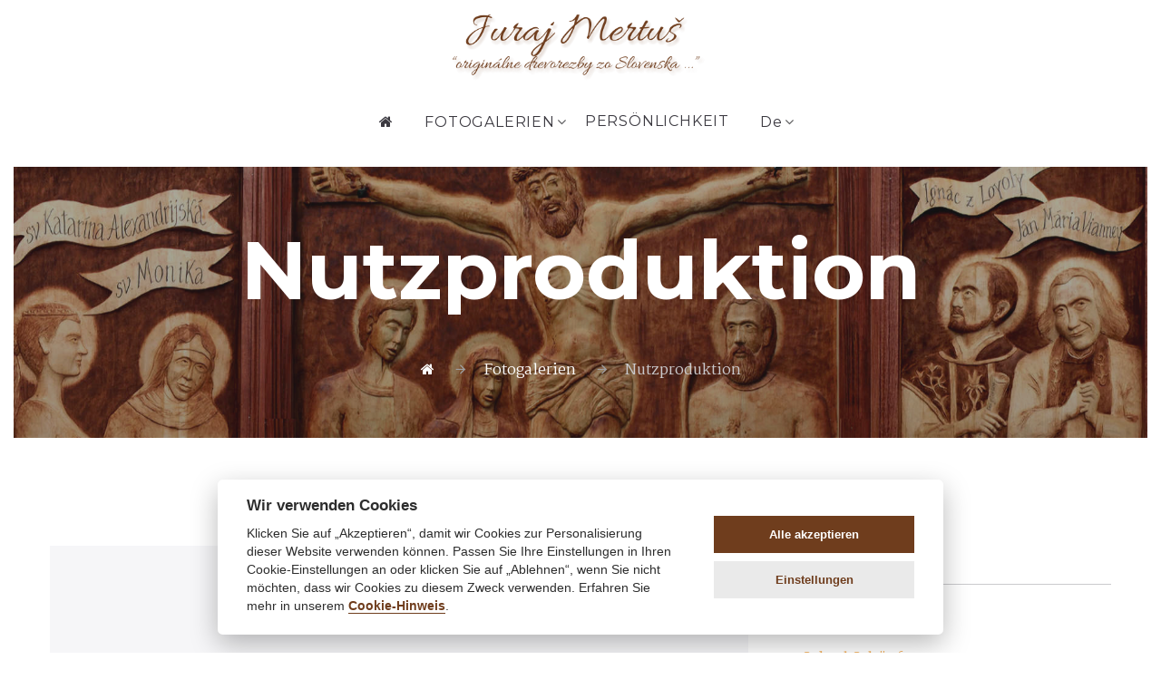

--- FILE ---
content_type: text/html; charset=UTF-8
request_url: https://www.mertus.sk/fotogalerien-nutzproduktion-3j
body_size: 8536
content:
<!DOCTYPE html>
<html lang="de">
<head>
<meta charset="utf-8">
<meta http-equiv="X-UA-Compatible" content="IE=edge">
<meta name="viewport" content="width=device-width, initial-scale=1">
<meta name="format-detection" content="telephone=no"/>

<title>Fotogalerien,Nutzproduktion,Rezbár Mertuš</title>
<base href="https://www.mertus.sk/" />
<meta name="description" content="Nutzproduktion.">
<meta name="robots" content="index, follow">
<meta name="Author" content="Pavel Schauer - https://www.psoit.sk mailto:schauer@psoit.sk">
<link rel="canonical" href="https://www.mertus.sk/fotogalerien-nutzproduktion-3j" />
<link rel="publisher" href="https://plus.google.com/+PsoitSk">

<meta property="og:title" content="Fotogalerien,Nutzproduktion,Rezbár Mertuš">
<meta property="og:type" content="article">
<meta property="og:url" content="https://www.mertus.sk/fotogalerien-nutzproduktion-3j">
<meta property="og:image" content="https://www.mertus.sk/images/config/obrazek-logo-1.png">
<link rel="icon" href="/ikony/favicon.png"  type="image/x-icon" >
<!--<link rel="shortcut icon" href="/ikony/favicon.png"  type="image/x-icon" > -->
<link rel="stylesheet" href="common8/PhotoSwipe-master/dist/photoswipe.css?v=4.1.1-1.0.4" type="text/css" >
<link rel="stylesheet" href="common8/PhotoSwipe-master/dist/default-skin/default-skin.css?v=4.1.1-1.0.4" type="text/css" >

<link href="common8/css/font-awesome4/css/fontawesome.min.css" rel="stylesheet" >
<link href="/common8/css/common.css" rel="stylesheet" type="text/css" >

<style>
/** Light color-scheme **/
:root{
    --cc-bg: #ffffff;
    --cc-text: #2d2d2d;
    --cc-btn-primary-bg: #6F3D1D;
    --cc-btn-primary-text: var(--cc-bg);
    --cc-btn-primary-hover-bg: #1d1d1d;
    --cc-btn-secondary-bg: #eaeaea;
    --cc-btn-secondary-text: #6F3D1D;
    --cc-btn-secondary-hover-bg: #d8d8d8;
    --cc-toggle-bg-off: #919191;
    --cc-toggle-bg-on: var(--cc-btn-primary-bg);
    --cc-toggle-bg-readonly: #d5d5d5;
    --cc-toggle-knob-bg: #fff;
    --cc-toggle-knob-icon-color: #ececec;
    --cc-block-text: var(--cc-text);
    --cc-cookie-category-block-bg: #f0f0f0;
    --cc-cookie-category-block-bg-hover: #e9e9e9;
    --cc-section-border: #f1f1f1;
    --cc-cookie-table-border: #e9e9e9;
    --cc-overlay-bg: rgba(4, 6, 8, 0.2);
    --cc-webkit-scrollbar-bg: #cfd5db;
    --cc-webkit-scrollbar-bg-hover: #9199a0;
}

/** Dark color-scheme **/
.c_darkmode{
    --cc-bg: #181818;
    --cc-text: #d8d8d8;
    --cc-btn-primary-bg: #a6a6a6;
    --cc-btn-primary-text: #000;
    --cc-btn-primary-hover-bg: #c2dff7;
    --cc-btn-secondary-bg: #33383c;
    --cc-btn-secondary-text: var(--cc-text);
    --cc-btn-secondary-hover-bg: #3e454a;
    --cc-toggle-bg-off: #667481;
    --cc-toggle-bg-on: var(--cc-btn-primary-bg);
    --cc-toggle-bg-readonly: #454c54;
    --cc-toggle-knob-bg: var(--cc-cookie-category-block-bg);
    --cc-toggle-knob-icon-color: var(--cc-bg);
    --cc-block-text: #b3bfc5;
    --cc-cookie-category-block-bg: #23272a;
    --cc-cookie-category-block-bg-hover: #2b3035;
    --cc-section-border: #292d31;
    --cc-cookie-table-border: #2b3035;
    --cc-webkit-scrollbar-bg: #667481;
    --cc-webkit-scrollbar-bg-hover: #9199a0;
}

</style>
<script defer src="common8/cookieconsent/src/cookieconsent.js"></script>

<script type="text/javascript">

document.addEventListener("DOMContentLoaded", function(event) {
// obtain cookieconsent plugin
var cc = initCookieConsent();
//
var userLang = navigator.language || navigator.userLanguage;
var headerLang = document.documentElement.lang;
// run plugin with config object
cc.run({
    current_lang: 'en',
    autoclear_cookies: true,                    // default: false
    theme_css: 'common8/cookieconsent/src/cookieconsent.css',
    cookie_name: 'cc_cookie',             // default: 'cc_cookie'
    cookie_expiration: 5,                     // here 1 day, default: 182 days
    page_scripts: true,                         // default: false
    //force_consent: true,                        // default: false

    // auto_language: null,                     // default: null; could also be 'browser' or 'document'
    // autorun: true,                           // default: true
    // delay: 0,                                // default: 0
    // hide_from_bots: false,                   // default: false
    // remove_cookie_tables: false              // default: false
    // cookie_domain: location.hostname,        // default: current domain
    // cookie_path: '/',                        // default: root
    // cookie_same_site: 'Lax',
    // use_rfc_cookie: false,                   // default: false
    // revision: 0,                             // default: 0

    gui_options: {
        consent_modal: {
            layout: 'cloud',                    // box,cloud,bar
            position: 'bottom center',          // bottom,middle,top + left,right,center
            transition: 'slide'                 // zoom,slide
        },
        settings_modal: {
            layout: 'bar',                      // box,bar
            position: 'left',                   // right,left (available only if bar layout selected)
            transition: 'slide'                 // zoom,slide
        }
    },

    /* End new options added in v2.4 */

    onAccept: function (cookie) {
        console.log('onAccept fired ...');
        /*disableBtn('btn2');
        disableBtn('btn3');*/

        // Delete line below
        document.getElementById('cookie_val') && (document.getElementById('cookie_val').innerHTML = JSON.stringify(cookie, null, 2));
    },

    onChange: function (cookie, changed_preferences) {
        console.log('onChange fired ...');

        // If analytics category's status was changed ...
        if (changed_preferences.indexOf('analytics') > -1) {

            // If analytics category is disabled ...
            if (!cc.allowedCategory('analytics')) {

                // Disable gtag ...
                console.log('disabling gtag')
                window.dataLayer = window.dataLayer || [];

                function gtag() {
                    dataLayer.push(arguments);
                }

                gtag('consent', 'default', {
                    'ad_storage': 'denied',
                    'analytics_storage': 'denied'
                });
            }
        }

        // Delete line below
        document.getElementById('cookie_val') && (document.getElementById('cookie_val').innerHTML = JSON.stringify(cookie, null, 2));
    },

    languages: {
        'en': {
            consent_modal: {
                title: 'Wir verwenden Cookies',
                description: 'Klicken Sie auf „Akzeptieren“, damit wir Cookies zur Personalisierung dieser Website verwenden können. Passen Sie Ihre Einstellungen in Ihren Cookie-Einstellungen an oder klicken Sie auf „Ablehnen“, wenn Sie nicht möchten, dass wir Cookies zu diesem Zweck verwenden. Erfahren Sie mehr in unserem <a  class=cc-link href=tisk.php?stranka_id=32&jazyk=3j target=_blank >Cookie-Hinweis</a>.',
                primary_btn: {
                    text: 'Alle akzeptieren',
                    role: 'accept_all'      //'accept_selected' or 'accept_all'
                },
                secondary_btn: {
                    text: 'Einstellungen',
                    role: 'settings'       //'settings' or 'accept_necessary'
                },
                revision_message: '<br><br> Sehr geehrter Benutzer, die Allgemeinen Geschäftsbedingungen haben sich seit Ihrem letzten Besuch geändert!'
            },
            settings_modal: {
                title: '',
                save_settings_btn: '',
                accept_all_btn: 'Alle akzeptieren',
                reject_all_btn: 'Ablehnen',
                close_btn_label: 'Close',
                cookie_table_headers: [
                    {col1: 'Name'},
                    {col2: 'Domain'},
                    {col3: 'Beschreibung'}
                ],
                blocks: [
                    {
                        /* title: 'Cookie usage',
                        description: ' <a href="#" class="cc-link">Privacy Policy</a>.' */
                    }, {
                        title: 'Unbedingt erforderliche Cookies',
                        description: 'Diese Cookies sind für das reibungslose Funktionieren dieser Website erforderlich. Ohne diese Cookies würde die Website nicht richtig funktionieren <br> - Cookies Status Zustimmung für die aktuelle Domain.',
                        toggle: {
                            value: 'necessary',
                            enabled: true,
                            readonly: true  //cookie categories with readonly=true are all treated as "necessary cookies"
                        }
                    }, {
                        title: 'Analyse und Leistungs-Cookies',
                        description: 'Analytische Cookies werden verwendet, um zu verstehen, wie Besucher mit der Website interagieren. Diese Cookies helfen dabei, Informationen zu Metriken wie Anzahl der Besucher, Absprungrate, Verkehrsquelle usw. bereitzustellen.<br>Leistungscookies werden verwendet, um die wichtigsten Leistungsindizes der Website zu verstehen und zu analysieren, was dazu beiträgt, den Besuchern ein besseres Benutzererlebnis zu bieten.',
                        toggle: {
                            value: 'analytics',
                            enabled: false,
                            readonly: false                        },
                                                cookie_table: [
                            {
                                col1: '_ga',
                                col2: location.hostname,
                                col3: 'Registriert eine eindeutige ID, die verwendet wird, um Statistiken darüber zu erstellen, wie ein Besucher die Website nutzt.',
                                is_regex: true
                            },
                            {
                                col1: '_gid',
                                col2: location.hostname,
                                col3: 'Registriert eine eindeutige Site-Besucher-ID, die nachverfolgt, wie der Besucher die Site nutzt. Die Daten werden für Statistiken und zur Verbesserung des Benutzerkomforts verwendet.',
                            },
                            {
                                col1: 'collect',
                                col2: 'google-analytics.com',
                                col3: 'Používá se k odesílání dat o zařízení a chování návštěvníka do Google Analytics. Sleduje návštěvníka mezi zařízeními a marketingovými kanály.',
                                //path: '/demo'       // needed for autoclear cookies
                            },
							{
							col1: '_gat_gtag_',               // New option in v2.4: regex (microsoft clarity cookies)
							col2: location.hostname,
							col3: 'Dieses Cookie ist Teil von Google Analytics und wird verwendet, um Anfragen zu begrenzen (Anfragerate drosseln).',
							// path: '/',               // New option in v2.4
							is_regex: true              // New option in v2.4
							}
                        ]
                    }, {
                        title: 'Ausrichtung- und Werbe-Cookies',
                        description: 'Diese Cookies werden hier nicht verwendet',
                        toggle: {
                            value: 'targeting',
                            enabled: false,
                            readonly: true,
                            reload: 'on_disable'            // New option in v2.4, check readme.md
                        },
                                            }, {
                        title: 'Mehr Informationen',
                        description: 'Siehe <a href=tisk.php?sranka_id=32&language=3j class=cc-link target=_blank> Cookie-Informationen </a> oder <a class=cc-link href=tisk.php?sranka_id=2&language=3j target=_blank>kontaktieren Sie uns </a>.',
                    }
                ]
            }
        }
    }
});


function getLoremIpsum() {
    return 'Lorem ipsum dolor sit amet, consectetur adipiscing elit. Nunc felis nisi, ornare eu consequat quis, volutpat scelerisque nisl. Mauris interdum neque diam, et blandit nibh facilisis eget. Phasellus euismod, lectus.';
}


var darkmode = false;

function toggleDarkmode() {
    if (!darkmode) {
        document.getElementById('theme').innerText = 'dark theme';
        document.body.className = 'd_mode c_darkmode';
        darkmode = true;
    } else {
        document.getElementById('theme').innerText = 'light theme';
        document.body.className = 'd_mode';
        darkmode = false;
    }
}

});
</script>

    <!-- =================================================== -->
    <!-- All the scripts below are managed by the cookieconsent -->

<!-- INLINE GA -->
<script async src="https://www.googletagmanager.com/gtag/js?id=UA-10575492-84"></script>
<script>
  window.dataLayer = window.dataLayer || [];
  function gtag(){dataLayer.push(arguments);}
  gtag('js', new Date());
  gtag('config', 'UA-10575492-84');
</script>
    <!-- End scripts cookieconsent -->

    <!-- Stylesheets-->
    <link rel="stylesheet" type="text/css" href="//fonts.googleapis.com/css?family=Montserrat:400,700%7CMartel:400,700,900">
    <link rel="stylesheet" href="css/bootstrap.css">
    <link rel="stylesheet" href="css/style.css?ver=hfjgu">  </head>
  <body>
    <!-- Page-->
    <div class="page">
      <!-- Page preloader-->
      <div class="page-loader">
        <div>
          <div class="page-loader-body">
            <div class="cssload-loader">
              <div class="cssload-inner cssload-one"></div>
              <div class="cssload-inner cssload-two"></div>
              <div class="cssload-inner cssload-three"></div>
            </div>
          </div>
        </div>
      </div>
      

<header class="section page-header"> 
  <!-- RD Navbar-->
  <div class="rd-navbar-wrap">
    <nav class="rd-navbar rd-navbar-default-top-panel" data-sm-stick-up-offset="1px" data-md-stick-up-offset="159px" data-lg-stick-up-offset="203px" data-layout="rd-navbar-fixed" data-sm-layout="rd-navbar-fixed" data-md-layout="rd-navbar-fullwidth" data-md-device-layout="rd-navbar-fixed" data-lg-device-layout="rd-navbar-static" data-lg-layout="rd-navbar-static" data-sm-stick-up="true" data-md-stick-up="true" data-lg-stick-up="true"> 
            <div class="rd-navbar-outer outer-2">
        <div class="rd-navbar-inner"> 
          <!-- RD Navbar Panel-->
          <div class="rd-navbar-cell rd-navbar-panel"> 
            <!-- RD Navbar Toggle-->
            <button class="rd-navbar-toggle" data-rd-navbar-toggle=".rd-navbar-nav"><span class="toggle-icon"></span></button>
            <!-- RD Navbar Brand--><a class="rd-navbar-brand" href="/einfuhrung-juraj-mertus-3j"><img class="brand-normal" src="images/config/obrazek-logo-1.png" alt="Rezbár Mertuš"/><img class="brand-mini" src="images/config/obrazek-logo-1.png" alt="Rezbár Mertuš"/><!--<span class="brand-slogan">Artist Portfolio</span> --></a> 
            <!-- Search toggle-->
            <button class="search-toggle rd-navbar-search-mobile" data-rd-navbar-toggle=".rd-navbar-search-mobile"><span class="toggle-icon"></span></button>
            <!-- Search-->
            <div class="rd-navbar-search rd-navbar-search-mobile">
              <form class="rd-search rd-search-form rd-mailform-inline" action="search-results.html" method="GET">
                <div class="form-wrap">
                  <label class="form-label form-label" for="rd-navbar-search-form-input-1">Search...</label>
                  <input class="rd-navbar-search-form-input form-input" id="rd-navbar-search-form-input-1" type="text" name="s" autocomplete="off">
                </div>
                <button class="button button-primary" type="submit"><span>Search</span></button>
              </form>
            </div>
          </div>
          <!-- RD Navbar Nav-->
          <div class="rd-navbar-cell rd-navbar-nav-wrap"> 
            <!-- RD Navbar Nav-->
            <!-- ******************** menu **************** -->

<ul class="rd-navbar-nav">
    <li>
    <a href="/einfuhrung-juraj-mertus-3j" class="home"><i class="fa fa-home"></i></a>
</li>

  <li class=" lists-menus ">
    <a href="/fotogalerien-kinderwelt-3j" class=" active">Fotogalerien</a>
	    <ul class="rd-navbar-dropdown">
      
	      <li>
        <a href="fotogalerien-kinderwelt-3j" class="">Kinderwelt</a></li>
	      <li class="">
        <a href="fotogalerien-sakral-schopfung-3j" class="">Sakral Schöpfung</a></li>
	      <li class="">
        <a href="fotogalerien-nutzproduktion-3j" class="">Nutzproduktion</a></li>
	      <li class="">
        <a href="fotogalerien-monumentale-skulpturen-3j" class="">Monumentale Skulpturen</a></li>
	      <li class="">
        <a href="fotogalerien-weihnachtsdekorationen-3j" class="">Weihnachtsdekorationen</a></li>
	      <li class="">
        <a href="fotogalerien-allgemeine-schopfung-3j" class="">Allgemeine Schöpfung</a></li>
	</ul>

</li>

  <li>
    <a href="/personlichkeit-profil-juraj-mertus-3j">Persönlichkeit</a>
</li>

<li class="drop"><a href="#" style="cursor:pointer;text-transform:capitalize !important">de</a>
  <ul class="rd-navbar-dropdown" style="width:100px;">
        
    <li><a href="/fotogalerie-uzitkova-tvorba" style="text-transform:capitalize !important">
    sk</a></li>
        
    <li><a href="/photo-galleries-utility-creation-2j" style="text-transform:capitalize !important">
    en</a></li>
        
    <li><a href="/fotogalerien-nutzproduktion-3j" style="text-transform:capitalize !important">
    de</a></li>
      </ul>
</li>
</ul>
<!-- ******************** /menu **************** -->
          </div>
                          <!--<div class="rd-navbar-cell rd-navbar-panel-right">
                  <button class="search-toggle" data-rd-navbar-toggle=".rd-navbar-search"><span class="toggle-icon"></span></button>
                </div> -->
                <!-- Search-->
                <div class="rd-navbar-search rd-navbar-search-fullwidth">
                  <form class="rd-search" action="search-results.html" data-search-live="rd-search-results-live" method="GET">
                    <div class="form-wrap">
                      <label class="form-label form-label" for="rd-navbar-search-form-input">Type and hit enter...</label>
                      <input class="rd-navbar-search-form-input form-input" id="rd-navbar-search-form-input" type="text" name="s" autocomplete="off">
                      <button class="button-submit fa fa-search" type="submit"></button>
                    </div>
                    <div class="rd-search-results-live" id="rd-search-results-live"></div>
                  </form>
                </div>

        </div>
      </div>
    </nav>
  </div>
</header>
            <section class="section">
        <div class="shell-wide">
          <div class="bg-dark-overlay section-bredcrumbs bg-image-breadcrumbs-1" style="background-image:url(images/stranky/stranka_default.jpg)">
            <div class="breadcrumb-wrapper">
              <h1 class="title">
              Nutzproduktion              </h1>
              <ol class="breadcrumbs-custom">
                <li><a href="/"><i class="fa fa-home"></i></a> <i class="zmdi zmdi-chevron-right"></i></li>
                                <li>
                  <a href="/fotogalerien-kinderwelt-3j">Fotogalerien</a> <i class="zmdi zmdi-chevron-right"></i>
                </li>
                                <li>Nutzproduktion</li>
                
              </ol>
            </div>
          </div>
        </div>
      </section>

<section class="section section-lg bg-white">
  <div class="shell shell-wide-not">
    <div class="range range-40 range-center">
      <div class="cell-sm-10 cell-md-8">
        <article class="post-classic">
          <div class="obsah_stranky">
<!-- == obsah stranky zacatek == -->
            <section class="section section-lg bg-gray-light">
  <div class="shell text-center">
    <div class="range range-15 range-center text-left" data-isotope-group="gallery" data-lightgallery="group">
 <div class="cell-xs-11 cell-sm-4 wow fadeInUpSmall">     
        
            
        <div class="project post-shadow"><a class="img-mobile-height" data-lightgallery="group-item" href="/common8/image/image_resize.php?width=1200&amp;image=/modul_fotogalerie/uzitkova_tvorba/images/image/zrkadlo-ala-secesia.jpg&amp;cropratio=1200:1600&amp;valign=middle"><img src="/common8/image/image_resize.php?width=370&image=/modul_fotogalerie/uzitkova_tvorba/images/image/zrkadlo-ala-secesia.jpg&cropratio=370:493&valign=middle" alt="Nutzproduktion | " width="370" height="510"/></a>
          <div class="caption">
                      <h5 class="heading">Nutzproduktion</h5>
                      <div class="divider divider-1"></div>
                      <p class="exeption"></p>
          </div>
        </div>
        
            
        <div class="project post-shadow"><a class="img-mobile-height" data-lightgallery="group-item" href="/common8/image/image_resize.php?width=1600&amp;image=/modul_fotogalerie/uzitkova_tvorba/images/image/lavicka-sv-frantisek.jpg&amp;cropratio=1600:1306&amp;valign=middle"><img src="/common8/image/image_resize.php?width=370&image=/modul_fotogalerie/uzitkova_tvorba/images/image/lavicka-sv-frantisek.jpg&cropratio=370:302&valign=middle" alt="Nutzproduktion | " width="370" height="510"/></a>
          <div class="caption">
                      <h5 class="heading">Nutzproduktion</h5>
                      <div class="divider divider-1"></div>
                      <p class="exeption"></p>
          </div>
        </div>
        
            
        <div class="project post-shadow"><a class="img-mobile-height" data-lightgallery="group-item" href="/common8/image/image_resize.php?width=1600&amp;image=/modul_fotogalerie/uzitkova_tvorba/images/image/lavicka-detail-ut.jpg&amp;cropratio=1600:1255&amp;valign=middle"><img src="/common8/image/image_resize.php?width=370&image=/modul_fotogalerie/uzitkova_tvorba/images/image/lavicka-detail-ut.jpg&cropratio=370:290&valign=middle" alt="Nutzproduktion | " width="370" height="510"/></a>
          <div class="caption">
                      <h5 class="heading">Nutzproduktion</h5>
                      <div class="divider divider-1"></div>
                      <p class="exeption"></p>
          </div>
        </div>
        
            
        <div class="project post-shadow"><a class="img-mobile-height" data-lightgallery="group-item" href="/common8/image/image_resize.php?width=1600&amp;image=/modul_fotogalerie/uzitkova_tvorba/images/image/lavicka-macacia.jpg&amp;cropratio=1600:1256&amp;valign=middle"><img src="/common8/image/image_resize.php?width=370&image=/modul_fotogalerie/uzitkova_tvorba/images/image/lavicka-macacia.jpg&cropratio=370:290&valign=middle" alt="Nutzproduktion | " width="370" height="510"/></a>
          <div class="caption">
                      <h5 class="heading">Nutzproduktion</h5>
                      <div class="divider divider-1"></div>
                      <p class="exeption"></p>
          </div>
        </div>
        
            
        <div class="project post-shadow"><a class="img-mobile-height" data-lightgallery="group-item" href="/common8/image/image_resize.php?width=1600&amp;image=/modul_fotogalerie/uzitkova_tvorba/images/image/lavicka-pocta-banskej-stiavnici.jpg&amp;cropratio=1600:1200&amp;valign=middle"><img src="/common8/image/image_resize.php?width=370&image=/modul_fotogalerie/uzitkova_tvorba/images/image/lavicka-pocta-banskej-stiavnici.jpg&cropratio=370:277&valign=middle" alt="Nutzproduktion | " width="370" height="510"/></a>
          <div class="caption">
                      <h5 class="heading">Nutzproduktion</h5>
                      <div class="divider divider-1"></div>
                      <p class="exeption"></p>
          </div>
        </div>

</div>
<div class="cell-xs-11 cell-sm-4 wow fadeInUpSmall">        
            
        <div class="project post-shadow"><a class="img-mobile-height" data-lightgallery="group-item" href="/common8/image/image_resize.php?width=1600&amp;image=/modul_fotogalerie/uzitkova_tvorba/images/image/kvetinac.jpg&amp;cropratio=1600:1200&amp;valign=middle"><img src="/common8/image/image_resize.php?width=370&image=/modul_fotogalerie/uzitkova_tvorba/images/image/kvetinac.jpg&cropratio=370:277&valign=middle" alt="Nutzproduktion | " width="370" height="510"/></a>
          <div class="caption">
                      <h5 class="heading">Nutzproduktion</h5>
                      <div class="divider divider-1"></div>
                      <p class="exeption"></p>
          </div>
        </div>
        
            
        <div class="project post-shadow"><a class="img-mobile-height" data-lightgallery="group-item" href="/common8/image/image_resize.php?width=794&amp;image=/modul_fotogalerie/uzitkova_tvorba/images/image/plastika-zo-zrejuceho-syra.jpg&amp;cropratio=794:1600&amp;valign=middle"><img src="/common8/image/image_resize.php?width=370&image=/modul_fotogalerie/uzitkova_tvorba/images/image/plastika-zo-zrejuceho-syra.jpg&cropratio=370:745&valign=middle" alt="Nutzproduktion | " width="370" height="510"/></a>
          <div class="caption">
                      <h5 class="heading">Nutzproduktion</h5>
                      <div class="divider divider-1"></div>
                      <p class="exeption"></p>
          </div>
        </div>
        
            
        <div class="project post-shadow"><a class="img-mobile-height" data-lightgallery="group-item" href="/common8/image/image_resize.php?width=1257&amp;image=/modul_fotogalerie/uzitkova_tvorba/images/image/vinna-pivnica.jpg&amp;cropratio=1257:1600&amp;valign=middle"><img src="/common8/image/image_resize.php?width=370&image=/modul_fotogalerie/uzitkova_tvorba/images/image/vinna-pivnica.jpg&cropratio=370:470&valign=middle" alt="Nutzproduktion | " width="370" height="510"/></a>
          <div class="caption">
                      <h5 class="heading">Nutzproduktion</h5>
                      <div class="divider divider-1"></div>
                      <p class="exeption"></p>
          </div>
        </div>
        
            
        <div class="project post-shadow"><a class="img-mobile-height" data-lightgallery="group-item" href="/common8/image/image_resize.php?width=1521&amp;image=/modul_fotogalerie/uzitkova_tvorba/images/image/prilezitostny-darcek-svatba-tulene.jpg&amp;cropratio=1521:1600&amp;valign=middle"><img src="/common8/image/image_resize.php?width=370&image=/modul_fotogalerie/uzitkova_tvorba/images/image/prilezitostny-darcek-svatba-tulene.jpg&cropratio=370:389&valign=middle" alt="Nutzproduktion | " width="370" height="510"/></a>
          <div class="caption">
                      <h5 class="heading">Nutzproduktion</h5>
                      <div class="divider divider-1"></div>
                      <p class="exeption"></p>
          </div>
        </div>
        
            
        <div class="project post-shadow"><a class="img-mobile-height" data-lightgallery="group-item" href="/common8/image/image_resize.php?width=1600&amp;image=/modul_fotogalerie/uzitkova_tvorba/images/image/prilezitostny-darcek-z-lasky-kacica-labut.jpg&amp;cropratio=1600:1200&amp;valign=middle"><img src="/common8/image/image_resize.php?width=370&image=/modul_fotogalerie/uzitkova_tvorba/images/image/prilezitostny-darcek-z-lasky-kacica-labut.jpg&cropratio=370:277&valign=middle" alt="Nutzproduktion | " width="370" height="510"/></a>
          <div class="caption">
                      <h5 class="heading">Nutzproduktion</h5>
                      <div class="divider divider-1"></div>
                      <p class="exeption"></p>
          </div>
        </div>

</div>
<div class="cell-xs-11 cell-sm-4 wow fadeInUpSmall">        
            
        <div class="project post-shadow"><a class="img-mobile-height" data-lightgallery="group-item" href="/common8/image/image_resize.php?width=1505&amp;image=/modul_fotogalerie/uzitkova_tvorba/images/image/mena-maria.jpg&amp;cropratio=1505:703&amp;valign=middle"><img src="/common8/image/image_resize.php?width=370&image=/modul_fotogalerie/uzitkova_tvorba/images/image/mena-maria.jpg&cropratio=370:172&valign=middle" alt="Nutzproduktion | " width="370" height="510"/></a>
          <div class="caption">
                      <h5 class="heading">Nutzproduktion</h5>
                      <div class="divider divider-1"></div>
                      <p class="exeption"></p>
          </div>
        </div>
        
            
        <div class="project post-shadow"><a class="img-mobile-height" data-lightgallery="group-item" href="/common8/image/image_resize.php?width=1600&amp;image=/modul_fotogalerie/uzitkova_tvorba/images/image/mena-zuzka-uprava.jpg&amp;cropratio=1600:798&amp;valign=middle"><img src="/common8/image/image_resize.php?width=370&image=/modul_fotogalerie/uzitkova_tvorba/images/image/mena-zuzka-uprava.jpg&cropratio=370:184&valign=middle" alt="Nutzproduktion | " width="370" height="510"/></a>
          <div class="caption">
                      <h5 class="heading">Nutzproduktion</h5>
                      <div class="divider divider-1"></div>
                      <p class="exeption"></p>
          </div>
        </div>
        
            
        <div class="project post-shadow"><a class="img-mobile-height" data-lightgallery="group-item" href="/common8/image/image_resize.php?width=1600&amp;image=/modul_fotogalerie/uzitkova_tvorba/images/image/pismena-eva.jpg&amp;cropratio=1600:1226&amp;valign=middle"><img src="/common8/image/image_resize.php?width=370&image=/modul_fotogalerie/uzitkova_tvorba/images/image/pismena-eva.jpg&cropratio=370:283&valign=middle" alt="Nutzproduktion | " width="370" height="510"/></a>
          <div class="caption">
                      <h5 class="heading">Nutzproduktion</h5>
                      <div class="divider divider-1"></div>
                      <p class="exeption"></p>
          </div>
        </div>
        
            
        <div class="project post-shadow"><a class="img-mobile-height" data-lightgallery="group-item" href="/common8/image/image_resize.php?width=1600&amp;image=/modul_fotogalerie/uzitkova_tvorba/images/image/pismenka-abc.jpg&amp;cropratio=1600:1218&amp;valign=middle"><img src="/common8/image/image_resize.php?width=370&image=/modul_fotogalerie/uzitkova_tvorba/images/image/pismenka-abc.jpg&cropratio=370:281&valign=middle" alt="Nutzproduktion | " width="370" height="510"/></a>
          <div class="caption">
                      <h5 class="heading">Nutzproduktion</h5>
                      <div class="divider divider-1"></div>
                      <p class="exeption"></p>
          </div>
        </div>
        
            
        <div class="project post-shadow"><a class="img-mobile-height" data-lightgallery="group-item" href="/common8/image/image_resize.php?width=1600&amp;image=/modul_fotogalerie/uzitkova_tvorba/images/image/pismenka-si.jpg&amp;cropratio=1600:1311&amp;valign=middle"><img src="/common8/image/image_resize.php?width=370&image=/modul_fotogalerie/uzitkova_tvorba/images/image/pismenka-si.jpg&cropratio=370:303&valign=middle" alt="Nutzproduktion | " width="370" height="510"/></a>
          <div class="caption">
                      <h5 class="heading">Nutzproduktion</h5>
                      <div class="divider divider-1"></div>
                      <p class="exeption"></p>
          </div>
        </div>

</div>
<div class="cell-xs-11 cell-sm-4 wow fadeInUpSmall">        
            
        <div class="project post-shadow"><a class="img-mobile-height" data-lightgallery="group-item" href="/common8/image/image_resize.php?width=1600&amp;image=/modul_fotogalerie/uzitkova_tvorba/images/image/pismenka-my.jpg&amp;cropratio=1600:1278&amp;valign=middle"><img src="/common8/image/image_resize.php?width=370&image=/modul_fotogalerie/uzitkova_tvorba/images/image/pismenka-my.jpg&cropratio=370:295&valign=middle" alt="Nutzproduktion | " width="370" height="510"/></a>
          <div class="caption">
                      <h5 class="heading">Nutzproduktion</h5>
                      <div class="divider divider-1"></div>
                      <p class="exeption"></p>
          </div>
        </div>
        
            
        <div class="project post-shadow"><a class="img-mobile-height" data-lightgallery="group-item" href="/common8/image/image_resize.php?width=1600&amp;image=/modul_fotogalerie/uzitkova_tvorba/images/image/pismenka-iva.jpg&amp;cropratio=1600:1200&amp;valign=middle"><img src="/common8/image/image_resize.php?width=370&image=/modul_fotogalerie/uzitkova_tvorba/images/image/pismenka-iva.jpg&cropratio=370:277&valign=middle" alt="Nutzproduktion | " width="370" height="510"/></a>
          <div class="caption">
                      <h5 class="heading">Nutzproduktion</h5>
                      <div class="divider divider-1"></div>
                      <p class="exeption"></p>
          </div>
        </div>
        
            
        <div class="project post-shadow"><a class="img-mobile-height" data-lightgallery="group-item" href="/common8/image/image_resize.php?width=1600&amp;image=/modul_fotogalerie/uzitkova_tvorba/images/image/pismenka-kam.jpg&amp;cropratio=1600:1216&amp;valign=middle"><img src="/common8/image/image_resize.php?width=370&image=/modul_fotogalerie/uzitkova_tvorba/images/image/pismenka-kam.jpg&cropratio=370:281&valign=middle" alt="Nutzproduktion | " width="370" height="510"/></a>
          <div class="caption">
                      <h5 class="heading">Nutzproduktion</h5>
                      <div class="divider divider-1"></div>
                      <p class="exeption"></p>
          </div>
        </div>
</div>
</div>
    </div>

</section>
<!-- == obsah stranky konec ==  -->
          </div>
        </article>
      </div>
            <div class="cell-sm-10 cell-md-4">
  <div class="widget-list">
    <div class="widget-list-item">
    <h4>Fotogalerien</h4>
<div class="divider divider-5"></div>
                  <ul class="list-marked">    	        <li class="sidebar-cat-item">
          <a href="fotogalerien-kinderwelt-3j" class="">Kinderwelt</a></li>
	

	        <li class="sidebar-cat-item">
          <a href="fotogalerien-sakral-schopfung-3j" class="">Sakral Schöpfung</a></li>
	

	        <li class="sidebar-cat-item">
          <a href="fotogalerien-nutzproduktion-3j" class="">Nutzproduktion</a></li>
	

	        <li class="sidebar-cat-item">
          <a href="fotogalerien-monumentale-skulpturen-3j" class="">Monumentale Skulpturen</a></li>
	

	        <li class="sidebar-cat-item">
          <a href="fotogalerien-weihnachtsdekorationen-3j" class="">Weihnachtsdekorationen</a></li>
	

	        <li class="sidebar-cat-item">
          <a href="fotogalerien-allgemeine-schopfung-3j" class="">Allgemeine Schöpfung</a></li>
	

  </ul>
</div>
    <div class="widget-list-item">
      <h4>Suche</h4>
      <div class="divider divider-5"></div>
      <form class="rd-search rd-blog-search rd-search-form rd-mailform-inline" method="GET"  action="index.php">
        <input name="stranka_id" class="inputbox" type="hidden" value="34" />
        <input name="jazyk" type="hidden" value="3j" />
        <div class="form-wrap">
          <label class="form-label form-label" for="rd-search-form-input">Suche...</label>
          <input class="form-input" id="rd-search-form-input" type="text" name="keyphrase" autocomplete="off">
        </div>
        <button class="icon mdi mdi-magnify" type="submit"></button>
      </form>
    </div>
              </div>
</div>
          </div>
  </div>
  </div>
</section>
<!-- Page Footer--> 

            <!-- Page Footer-->
      <footer class="section footer-creative">
        <div class="footer-top">
          <div class="shell">
            <div class="range range-40">
              <div class="cell-sm-6 cell-lg-3 wow fadeInUpSmall" data-wow-delay=".2s">
                <h4>Über mich</h4>
                 <p>Mein Name ist Juraj Mertus und ich bin ein professioneller Kunstschnitzer. Ich schaffe Schnitzereien in verschiedenen Genres, darunter Porträts, Stillleben, heilige Gemälde und mehr. Meine Werke werden Frieden und Seele in Ihr Zuhause bringen.</p>
              </div>
              <div class="cell-sm-6 cell-lg-3 wow fadeInUpSmall" data-wow-delay=".3s">
                <h4>Kontakt</h4>
                <ul class="contact-box list-lg">
                  <li>
                    <div class="unit unit-horizontal unit-spacing-xxs">
                      <div class="unit-left"><span class="icon icon-gray-lightest mdi mdi-map-marker"></span></div>
                      <div class="unit-body"><a class="hover-text" href="/kontakten-kontakte-3j">Dunajská Lužná, Jánošíkovská ul. č.d.: 655/63, PSČ: 900 42</a></div>
                    </div>
                  </li>
                  <li>
                    <div class="unit unit-horizontal unit-spacing-xxs unit-middle">
                      <div class="unit-left"><span class="icon icon-gray-lightest mdi mdi-phone"></span></div>
                      <div class="unit-body"><a class="hover-text" href="tel:+421 903 562 882">+421 903 562 882</a></div>
                    </div>
                  </li>
                  <li>
                    <div class="unit unit-horizontal unit-spacing-xxs unit-middle">
                      <div class="unit-left"><span class="icon icon-gray-lightest mdi mdi-email-outline"></span></div>
                      <div class="unit-body"><span id="e457204275">[javascript protected email address]</span><script >/*<![CDATA[*/eval("var a=\"H+VCYB_anDFKvMXz-6dIRhpSEbf.kZWqjewxTo1mG3JPgy04N58Ll2AtcOsU9ur7iQ@\";var b=a.split(\"\").sort().join(\"\");var c=\"8us38M2ys9uUVUL\";var d=\"\";for(var e=0;e<c.length;e++)d+=b.charAt(a.indexOf(c.charAt(e)));document.getElementById(\"e457204275\").innerHTML=\"<a href=\\\"mailto:\"+d+\"\\\">\"+d+\"</a>\"")/*]]>*/</script></div>
                    </div>
                  </li>
                </ul>
                
<ul class="list-inline-2">
    <li> <a href="https://www.facebook.com/mertus.art" title="Facebook" class="icon icon-xs icon icon-hover-gray fa fa-facebook"></a> </li>
  </ul>
              </div>
              
<div class="cell-sm-6 cell-lg-3 wow fadeInUpSmall">
  <div class="single-footer-widget">
    <h4></h4>
    <ul class="list-marked well6 text-left">
            <li><a href="/kontakten-kontakte-3j" >
        Kontaktinformation &nbsp;         </a></li>
            <li><a href="/kontakten-kontakt-formular-3j" >
        Kontakt Formular        </a></li>
          </ul>
    </ul>
  </div>
</div>
<div class="cell-sm-6 cell-lg-3 wow fadeInUpSmall">
  <div class="single-footer-widget">
    <h4>Über diese Seite</h4>
    <ul class="list-marked well6 text-left">
            <li>
        <a href="uber-diese-seite-suchen-3j" class="">Suchen &nbsp; </a>      </li>
            <li>
        <a href="uber-diese-seite-seitenverzeichnis-3j" class="">Seitenverzeichnis &nbsp; </a>      </li>
          </ul>
  </div>
</div>
            </div>
          </div>
        </div>
        <div class="footer-bottom">
          <div class="shell">
            <div class="range">
              <div class="cell-sm-12">
                <p class="copyright">Rezbár Mertuš &#169; <span id="copyright-year"></span> All Rights Reserved | <a href="https://www.psoit.sk" target="_blank">WebDesign and System &copy; <span class="nowrap">2001-2026</span> <span class="nowrap">PSoIT</span></a>                </p>
              </div>
            </div>
          </div>
        </div>
      </footer>    </div>
    <!-- Global Mailform Output-->
    <div class="snackbars" id="form-output-global"></div>
    <!-- PhotoSwipe Gallery-->
    <div class="pswp" tabindex="-1" role="dialog" aria-hidden="true">
      <div class="pswp__bg"></div>
      <div class="pswp__scroll-wrap">
        <div class="pswp__container">
          <div class="pswp__item"></div>
          <div class="pswp__item"></div>
          <div class="pswp__item"></div>
        </div>
        <div class="pswp__ui pswp__ui--hidden">
          <div class="pswp__top-bar">
            <div class="pswp__counter"></div>
            <button class="pswp__button pswp__button--close" title="Close (Esc)"></button>
            <button class="pswp__button pswp__button--share" title="Share"></button>
            <button class="pswp__button pswp__button--fs" title="Toggle fullscreen"></button>
            <button class="pswp__button pswp__button--zoom" title="Zoom in/out"></button>
            <div class="pswp__preloader">
              <div class="pswp__preloader__icn">
                <div class="pswp__preloader__cut">
                  <div class="pswp__preloader__donut"></div>
                </div>
              </div>
            </div>
          </div>
          <div class="pswp__share-modal pswp__share-modal--hidden pswp__single-tap">
            <div class="pswp__share-tooltip"></div>
          </div>
          <button class="pswp__button pswp__button--arrow--left" title="Previous (arrow left)"></button>

          <button class="pswp__button pswp__button--arrow--right" title="Next (arrow right)"></button>
          <div class="pswp__caption">
            <div class="pswp__caption__cent"></div>
          </div>
        </div>
      </div>
    </div>
    <!-- Javascript-->
    <script src="js/core.min.js"></script>
    <script src="js/script.js"></script>
<!--<link rel="stylesheet" href="common8/PhotoSwipe-master/dist/photoswipe.css?v=4.1.1-1.0.4" type="text/css" >
<link rel="stylesheet" href="common8/PhotoSwipe-master/dist/default-skin/default-skin.css?v=4.1.1-1.0.4" type="text/css" >
 --><script src="common8/PhotoSwipe-master/dist/photoswipe.min.js?v=4.1.1-1.0.4"></script>
<script src="common8/PhotoSwipe-master/dist/photoswipe-ui-default.min.js?v=4.1.1-1.0.4"></script>





  </body></html>

--- FILE ---
content_type: text/css
request_url: https://www.mertus.sk/css/style.css?ver=hfjgu
body_size: 73652
content:
@charset "UTF-8";
/*** Template Style** [Table of contents]*   1 Custom styles*     1.1 FontAwesome*     1.2 Main Styles*     1.3 Typography*     1.4 Backgrounds*     1.5 Colors*     1.6 Icons*     1.7 Buttons*     1.8 Forms*     1.9 Tables*     1.10 Text-alignment*     1.11 Text-styling*     1.12 Visibility responsive*     1.13 Groups*     1.14 Context Styling*     1.15 Flex grid*     1.16 Unit-responsive*     1.17 Sections*     1.18 Offsets**   2 Plugins*     2.1 Animate*     2.2 Isotope*     2.3 Owl Carousel*     2.4 RD-Navbar*     2.5 RD-Parallax*     2.6 RD-Google-Map*     2.7 RD-Search*     2.8 To-top*     2.9 Tabs-and-accordions-custom*     2.10 Tabs-and-accordions-custom*     2.11 Photoswipe*     2.12 Progress-bars*     2.13 Counter*     2.14 jquery-circle-progress*     2.15 Timecircles**/
html *:first-child{margin-top:0;}
html *:last-child{margin-bottom:0;}
body{font-family:Martel,Helvetica,Arial,sans-serif;font-size:16px;line-height:1.75;color:#5f5f61;background-color:#fff;}
a{color:#f0a951;text-decoration:none;-webkit-transition:.3s;-o-transition:.3s;transition:.3s;}
a:hover,a:focus{color:#ca7711;text-decoration:none;outline:none;}
a[href*='tel'],a[href*='mailto']{white-space:nowrap;}
a.link-hover{color:#ca7711;text-decoration:underline;}
a.link-press{color:#cacacd;}
a.hover-text{color:#5f5f61;}
a.hover-text:hover,a.hover-text:focus{color:#f0a951;}
img{display:inline-block;max-width:100%;height:auto;}
h1,h2,h3,h4,h5,h6,.heading-1,.heading-2,.heading-3,.heading-4,.heading-5,.heading-6{margin-top:0;margin-bottom:0;font-family:Montserrat,Georgia,"Times New Roman",Times,serif;font-weight:400;color:#3b3940;font-weight:300;}
h1 a:not(.heading-link),h2 a:not(.heading-link),h3 a:not(.heading-link),h4 a:not(.heading-link),h5 a:not(.heading-link),h6 a:not(.heading-link),.heading-1 a:not(.heading-link),.heading-2 a:not(.heading-link),.heading-3 a:not(.heading-link),.heading-4 a:not(.heading-link),.heading-5 a:not(.heading-link),.heading-6 a:not(.heading-link){color:inherit;}
h1 a:not(.heading-link):hover,h2 a:not(.heading-link):hover,h3 a:not(.heading-link):hover,h4 a:not(.heading-link):hover,h5 a:not(.heading-link):hover,h6 a:not(.heading-link):hover,.heading-1 a:not(.heading-link):hover,.heading-2 a:not(.heading-link):hover,.heading-3 a:not(.heading-link):hover,.heading-4 a:not(.heading-link):hover,.heading-5 a:not(.heading-link):hover,.heading-6 a:not(.heading-link):hover{color:#f0a951;}
h1,.heading-1{font-size:36px;line-height:1.2;}
@media (min-width:768px){h1,.heading-1{font-size:58px;}
}
@media (min-width:992px){h1,.heading-1{line-height:1.22222;font-size:90px;}
}
h2,.heading-2{font-size:32px;line-height:1.2;}
@media (min-width:768px){h2,.heading-2{font-size:50px;}
}
@media (min-width:992px){h2,.heading-2{line-height:1.21622;font-size:74px;}
}
h3,.heading-3{font-size:28px;line-height:1.2;
/* font-weight:700;*/
}
@media (min-width:768px){h3,.heading-3{font-size:42px;}
}
@media (min-width:992px){h3,.heading-3{line-height:1.22727;font-size:44px;}
}
h4,.heading-4{font-size:24px;line-height:1.3;}
@media (min-width:992px){h4,.heading-4{line-height:1.33333;font-size:24px;}
}
h5,.heading-5{font-family:Martel,Helvetica,Arial,sans-serif;font-size:20px;line-height:1.4;}
@media (min-width:768px){h5,.heading-5{line-height:1.55556;font-size:18px;}
}
h6,.heading-6{font-family:Martel,Helvetica,Arial,sans-serif;font-size:17px;line-height:1.5;color:#9e9ea0;}
@media (min-width:768px){h6,.heading-6{line-height:1.71429;font-size:14px;}
}
.big{font-size:20px;}
.big-heading{font-size:18px;font-weight:900;}
small,.small{display:block;font-size:14px;}
.divider{display:block;font-size:0;line-height:0;}
.divider:before{content:"";display:inline-block;margin-top:0;margin-bottom:0;}
.divider-1:before{width:30px;border-top:4px solid #f0a951;}
.divider-2{text-align:center;padding:0 15px;}
.divider-2:before{width:100%;max-width:1800px;border-top:1px solid #cacacd;}
.divider-3:before{width:40px;border-top:3px solid #f0a951;}
.divider-4:before{width:30px;border-top:2px solid #cacacd;}
.divider-5:before{width:100%;border-top:1px solid #cacacd;}
@media (min-width:1800px){.divider-5{padding-right:61px;}
}
.divider-6:before{width:72px;border-top:5px solid #f0a951;}
.float-wrapper{-webkit-transition:.3s;-o-transition:.3s;transition:.3s;}
.float-wrapper .block-2{border-top:1px solid;display:none;overflow:hidden;-webkit-transition:.3s;-o-transition:.3s;transition:.3s;}
.float-wrapper:hover .block-2{display:block;}
.cell-flex{display:-webkit-box;display:-ms-flexbox;display:flex;}
.cell-flex > *{-webkit-box-flex:1;-ms-flex-positive:1;flex-grow:1;max-width:100%;}
/*** Backgrounds* ==================================================*/
.bg-white{background-color:#fff;}
.bg-white + .bg-white{padding-top:0;}
.bg-gray{background-color:#9e9ea0;}
.bg-gray + .bg-gray{padding-top:0;}
.bg-gray-light{background-color:#f6f6f8;}
.bg-gray-light + .bg-gray-light{padding-top:0;}
.bg-gray-light-wide{position:relative;padding:0 15px;}
.bg-gray-light-wide:before{content:"";position:absolute;left:50%;top:0;bottom:0;z-index:-1;-webkit-transform:translateX(-50%);-ms-transform:translateX(-50%);transform:translateX(-50%);display:inline-block;margin-top:0;margin-bottom:0;width:calc(100vw - 30px);max-width:1770px;background:#f6f6f8;}
.bg-primary{background-color:#f0a951;}
.bg-primary + .bg-primary{padding-top:0;}
.bg-primary .btn-primary{color:#f0a951;-webkit-box-shadow:inset 0 0 0 3px #fff;box-shadow:inset 0 0 0 3px #fff;}
.bg-primary .btn-primary:not(.button-link):before,.bg-primary .btn-primary:not(.button-link):after,.bg-primary .btn-primary:not(.button-link) > span:before,.bg-primary .btn-primary:not(.button-link) > span:after{background:#f2f2f2;}
.bg-primary .btn-primary:not(.button-link):hover,.bg-primary .btn-primary:not(.button-link):focus,.bg-primary .btn-primary:not(.button-link):active,.bg-primary .btn-primary:not(.button-link):hover{color:#f0a951;-webkit-box-shadow:inset 0 0 0 3px #f2f2f2;box-shadow:inset 0 0 0 3px #f2f2f2;}
.fixed-bg-1{background-size:cover;background-position:center center;background-repeat:no-repeat;background-image:url(../images/fixed-bg-1.jpg);}
.fixed-bg-2{background-size:cover;background-position:center center;background-repeat:no-repeat;background-image:url(../images/fixed-bg-2.jpg);}
.fixed-bg-3{background-size:cover;background-position:center center;background-repeat:no-repeat;background-image:url(../images/fixed-bg-3.jpg);}
.fixed-bg-4{background-size:cover;background-position:center center;background-repeat:no-repeat;background-image:url(../images/fixed-bg-4.jpg);}
.bg-cover-fixed{background-size:cover;background-position:center;background-attachment:fixed;background-repeat:no-repeat;background-image:url(../images/bg-cover-fixed.jpg);}
.bg-cover-fixed-gradient{background-size:cover;background-position:center;background-attachment:fixed;background-repeat:no-repeat;background-image:-webkit-linear-gradient(top,rgba(255,0,0,0.5) 0%,rgba(0,128,0,0.5) 100%);background-image:-o-linear-gradient(top,rgba(255,0,0,0.5) 0%,rgba(0,128,0,0.5) 100%);background-image:-webkit-gradient(linear,left top,left bottom,from(rgba(255,0,0,0.5)),to(rgba(0,128,0,0.5)));background-image:linear-gradient(to bottom,rgba(255,0,0,0.5) 0%,rgba(0,128,0,0.5) 100%);background-repeat:repeat-x;filter:progid:DXImageTransform.Microsoft.gradient(startColorstr='#80FF0000',endColorstr='#80008000',GradientType=0);}
.bg-image-1{background-size:cover;background-position:center center;background-repeat:no-repeat;background-image:url(../images/bg-image-1.jpg);}
.bg-image-breadcrumbs-1{background-size:cover;background-position: center 5%;background-repeat:no-repeat;background-image:url("../images/bg-image-breadcrumbs-1.jpg");}
.bg-image-breadcrumbs-2{background-size:cover;background-position:center center;background-repeat:no-repeat;background-image:url("../images/bg-image-breadcrumbs-1.jpg");}
.bg-image-breadcrumbs-3{background-size:cover;background-position:center center;background-repeat:no-repeat;background-image:url("../images/bg-image-breadcrumbs-3.jpg");}
.bg-construct-image-1{background-size:cover;background-position:center center;background-repeat:no-repeat;background-image:url("../images/bg-construct-image.jpg");}
.bg-construct-image-2{background-size:cover;background-position:center center;background-repeat:no-repeat;background-image:url("../images/bg-construct-image-2.jpg");}
.bg-construct-image-3{background-size:cover;background-position:center center;background-repeat:no-repeat;background-image:url("../images/bg-construct-image-3.jpg");}
.bg-construct-image-4{background-size:cover;background-position:center center;background-repeat:no-repeat;background-image:url("../images/bg-construct-image-4.jpg");}
.bg-dark-overlay{position:relative;z-index:0;}
.bg-dark-overlay:before{content:'';z-index:-1;position:absolute;top:0;right:0;bottom:0;left:0;background-color:rgba(47,44,47,0.4);}
.page .text-gray-base{color:#000;}
.page a.text-gray-base:hover,.page a.text-gray-base:focus{color:#f0a951;}
.page .text-gray-darker{color:#222;}
.page a.text-gray-darker:hover,.page a.text-gray-darker:focus{color:#f0a951;}
.page .text-gray-dark{color:#3b3940;}
.page a.text-gray-dark:hover,.page a.text-gray-dark:focus{color:#f0a951;}
.page .text-gray{color:#5f5f61;}
.page a.text-gray:hover,.page a.text-gray:focus{color:#f0a951;}
.page .text-gray-light{color:#9e9ea0;}
.page a.text-gray-light:hover,.page a.text-gray-light:focus{color:#f0a951;}
.page .text-gray-lighter{color:#eee;}
.page a.text-gray-lighter:hover,.page a.text-gray-lighter:focus{color:#f0a951;}
.page .text-primary{color:#f0a951;}
.page a.text-primary:hover,.page a.text-primary:focus{color:#ec9222;}
.page .text-white{color:#fff;}
.page a.text-white:hover,.page a.text-white:focus{color:#e6e6e6;}
@media (min-width:992px){.body-navbar-transparent{padding-bottom:70px;}
.body-navbar-transparent .ui-to-top.active{bottom:100px;}
}
.page{position:relative;z-index:1;overflow:hidden;min-height:100vh;}
.page-header{padding:0;margin:0;border-bottom:none;}
.footer-default{position:relative;padding-top:50px;padding-bottom:30px;}
.footer-default .flex-block{display:-webkit-box;display:-ms-flexbox;display:flex;-webkit-box-orient:vertical;-webkit-box-direction:normal;-ms-flex-direction:column;flex-direction:column;-webkit-box-pack:justify;-ms-flex-pack:justify;justify-content:space-between;}
.footer-default .flex-block:before{display:none;}
.bg-white + .footer-default .footer-border{position:absolute;top:0;left:50%;-webkit-transform:translateX(-50%);-ms-transform:translateX(-50%);transform:translateX(-50%);width:100%;max-width:1800px;padding:0 15px;}
.bg-white + .footer-default .footer-border:before{content:"";border-top:1px solid #cacacd;display:block;}
.footer-default-2{text-align:center;padding:0 15px;}
.footer-default-2:before{width:100%;max-width:1800px;border-top:1px solid #cacacd;}
@media (min-width:992px){.footer-default{padding-top:60px;padding-bottom:60px;}
}
@media (min-width:1800px){.footer-default{padding-top:120px;padding-bottom:120px;}
.footer-default h4 + p{margin-top:33px;}
}
.footer-modern .footer-top{padding-top:50px;padding-bottom:50px;}
.footer-modern .footer-bottom{padding-top:30px;padding-bottom:30px;}
.footer-modern .footer-top + .footer-bottom{padding-top:0;}
.footer-modern * + .divider{margin-top:21px;}
@media (min-width:992px){.footer-modern .footer-top{padding-top:60px;padding-bottom:60px;}
.footer-modern * + .list-marked{margin-top:27px;}
.footer-modern * + .list-inline-2{margin-top:18px;}
}
@media (min-width:1800px){.footer-modern .footer-top{padding-top:91px;padding-bottom:91px;}
}
.footer-creative{background:#3b3940;color:#9e9ea0;}
.footer-creative .footer-top{padding-top:50px;padding-bottom:50px;}
.footer-creative .footer-bottom{padding-top:30px;padding-bottom:30px;}
.footer-creative h1,.footer-creative h2,.footer-creative h3,.footer-creative h4,.footer-creative h5,.footer-creative h6,.footer-creative .heading-1,.footer-creative .heading-2,.footer-creative .heading-3,.footer-creative .heading-4,.footer-creative .heading-5,.footer-creative .heading-6{color:#fff;}
.footer-creative .small-gallery{max-width:219px;}
.footer-creative .rd-google-map__model{height:278px;}
.footer-creative a{color:inherit;}
.footer-creative a:hover{color:#f0a951;}
.footer-creative .footer-top + .footer-bottom{padding-top:0;}
@media (min-width:992px){.footer-creative .footer-top{padding-top:60px;padding-bottom:60px;}
}
@media (min-width:1800px){.footer-creative .footer-top{padding-top:91px;padding-bottom:84px;}
}
.copyright{font-size:14px;color:#9e9ea0;}
.copyright a{color:inherit;}
.copyright a:hover{color:#f0a951;}
/*** Components* ==================================================*/
/*** Icons* --------------------------------------------------*/
.page .icon{position:relative;z-index:1;display:inline-block;text-align:center;vertical-align:middle;border-radius:50%;-webkit-transition:.25s;-o-transition:.25s;transition:.25s;}
.page .icon-default{color:#cacacd;}
.page .icon-primary{color:#f0a951;}
.bg-primary .page .icon-primary{color:#fff;}
.page .icon-white{color:#fff;}
.page .icon-gray-lightest{color:#f6f6f8;}
.page .icon-hover-gray{color:#cacacd;}
.page .icon-hover-gray:hover{color:#f0a951;}
.page .icon-primary-fill{color:#fff;background-color:#f0a951;-webkit-box-shadow:0 0 0 0 #f0a951;box-shadow:0 0 0 0 #f0a951;-webkit-transition:.5s background;-o-transition:.5s background;transition:.5s background;}
.page .icon-primary-fill:hover,.page .icon-primary-fill:focus,.page .icon-primary-fill:active,.page .icon-primary-fill:hover{color:#fff;background:#ec9222;-webkit-box-shadow:0 0 0 10px rgba(240,169,81,0);box-shadow:0 0 0 10px rgba(240,169,81,0);-webkit-transition:.5s;-o-transition:.5s;transition:.5s;}
.bg-primary .page .icon-primary-fill{color:#f0a951;background-color:#fff;-webkit-box-shadow:0 0 0 0 #fff;box-shadow:0 0 0 0 #fff;-webkit-transition:.5s background;-o-transition:.5s background;transition:.5s background;}
.bg-primary .page .icon-primary-fill:hover,.bg-primary .page .icon-primary-fill:focus,.bg-primary .page .icon-primary-fill:active,.bg-primary .page .icon-primary-fill:hover{color:#fff;background:#f0a951;-webkit-box-shadow:0 0 0 10px rgba(255,255,255,0);box-shadow:0 0 0 10px rgba(255,255,255,0);-webkit-transition:.5s;-o-transition:.5s;transition:.5s;}
.page .icon-steel-blue{color:#fff;background-color:#547ABB;-webkit-box-shadow:0 0 0 0 #547ABB;box-shadow:0 0 0 0 #547ABB;-webkit-transition:.5s background;-o-transition:.5s background;transition:.5s background;}
.page .icon-steel-blue:hover,.page .icon-steel-blue:focus,.page .icon-steel-blue:active,.page .icon-steel-blue:hover{color:#fff;background:#466db0;-webkit-box-shadow:0 0 0 10px rgba(70,109,176,0);box-shadow:0 0 0 10px rgba(70,109,176,0);-webkit-transition:.5s;-o-transition:.5s;transition:.5s;}
.page .icon-cerulean{color:#fff;background-color:#00bbf2;-webkit-box-shadow:0 0 0 0 #00bbf2;box-shadow:0 0 0 0 #00bbf2;-webkit-transition:.5s background;-o-transition:.5s background;transition:.5s background;}
.page .icon-cerulean:hover,.page .icon-cerulean:focus,.page .icon-cerulean:active,.page .icon-cerulean:hover{color:#fff;background:#00a7d9;-webkit-box-shadow:0 0 0 10px rgba(0,167,217,0);box-shadow:0 0 0 10px rgba(0,167,217,0);-webkit-transition:.5s;-o-transition:.5s;transition:.5s;}
.page .icon-mandy{color:#fff;background-color:#e75854;-webkit-box-shadow:0 0 0 0 #e75854;box-shadow:0 0 0 0 #e75854;-webkit-transition:.5s background;-o-transition:.5s background;transition:.5s background;}
.page .icon-mandy:hover,.page .icon-mandy:focus,.page .icon-mandy:active,.page .icon-mandy:hover{color:#e75854;background:#fff;-webkit-box-shadow:0 0 0 10px rgba(231,88,84,0);box-shadow:0 0 0 10px rgba(231,88,84,0);-webkit-transition:.5s;-o-transition:.5s;transition:.5s;}
.page .icon-dark{color:#fff;background-color:rgba(0,0,0,0.7);-webkit-box-shadow:0 0 0 0 rgba(0,0,0,0.7);box-shadow:0 0 0 0 rgba(0,0,0,0.7);-webkit-transition:.5s background;-o-transition:.5s background;transition:.5s background;}
.page .icon-dark:hover,.page .icon-dark:focus,.page .icon-dark:active,.page .icon-dark:hover{color:#fff;background:#f0a951;-webkit-box-shadow:0 0 0 10px rgba(240,169,81,0);box-shadow:0 0 0 10px rgba(240,169,81,0);-webkit-transition:.5s;-o-transition:.5s;transition:.5s;}
.page .icon-circle{border-radius:50%;overflow:hidden;}
.page .icon-xs{font-size:20px;width:20px;height:20px;line-height:20px;}
.page .icon-sm{font-size:24px;width:60px;height:60px;line-height:60px;}
.page .icon-sm-1{font-size:24px;width:24px;height:24px;line-height:24px;}
.page .icon-md{font-size:44px;width:44px;height:60px;line-height:60px;}
.page .icon-lg{font-size:37.5px;width:82.5px;height:82.5px;line-height:82.5px;}
@media (min-width:992px){.page .icon-lg{font-size:50px;width:110px;height:110px;line-height:110px;}
}
.button{display:inline-block;position:relative;z-index:1;padding:16px 40px;font-size:18px;line-height:29px;border-radius:40px;border:none;font-family:Montserrat,Georgia,"Times New Roman",Times,serif;white-space:nowrap;overflow:hidden;-o-text-overflow:ellipsis;text-overflow:ellipsis;text-align:center;cursor:pointer;vertical-align:middle;-webkit-user-select:none;-moz-user-select:none;-ms-user-select:none;user-select:none;-webkit-transition:.3s;-o-transition:.3s;transition:.3s;}
.button:focus,.button:active,.button:active:focus{outline:none;}
.button:not(.button-link) > span{display:block;}
.button:not(.button-link):before,.button:not(.button-link):after,.button:not(.button-link) > span:before,.button:not(.button-link) > span:after{content:"";position:absolute;width:0;height:0;-webkit-transition:.3s;-o-transition:.3s;transition:.3s;z-index:-1;pointer-events:none;}
.button:not(.button-link):before{bottom:0;left:0;}
.button:not(.button-link):after{top:0;right:0;}
.button:not(.button-link) > span:before{right:0;bottom:0;}
.button:not(.button-link) > span:after{top:0;left:0;}
.button:not(.button-link):hover:before,.button:not(.button-link):hover:after,.button:not(.button-link):hover > span:before,.button:not(.button-link):hover > span:after,.button:not(.button-link):focus:before,.button:not(.button-link):focus:after,.button:not(.button-link):focus > span:before,.button:not(.button-link):focus > span:after,.button:not(.button-link):active:before,.button:not(.button-link):active:after,.button:not(.button-link):active > span:before,.button:not(.button-link):active > span:after{width:51%;height:51%;}
@media (min-width:992px){.button{padding-left:61px;padding-right:61px;}
}
.button-default{color:#222;-webkit-box-shadow:inset 0 0 0 3px #5f5f61;box-shadow:inset 0 0 0 3px #5f5f61;}
.button-default:not(.button-link):before,.button-default:not(.button-link):after,.button-default:not(.button-link) > span:before,.button-default:not(.button-link) > span:after{background:#222;}
.button-default:not(.button-link):hover,.button-default:not(.button-link):focus,.button-default:not(.button-link):active,.button-default:not(.button-link):hover{color:#fff;-webkit-box-shadow:inset 0 0 0 3px #222;box-shadow:inset 0 0 0 3px #222;}
.button-primary{color:#fff;background-color:#f0a951;-webkit-box-shadow:inset 0 0 0 3px #f0a951;box-shadow:inset 0 0 0 3px #f0a951;}
.button-primary:not(.button-link) > span{color:inherit;}
.button-primary:not(.button-link):before,.button-primary:not(.button-link):after,.button-primary:not(.button-link) > span:before,.button-primary:not(.button-link) > span:after{display:none;}
.button-primary:not(.button-link):hover,.button-primary:not(.button-link):focus,.button-primary:not(.button-link):active,.button-primary:not(.button-link):hover{color:#fff;background-color:#3b3940;-webkit-box-shadow:inset 0 0 0 3px #3b3940;box-shadow:inset 0 0 0 3px #3b3940;}
.button-primary:not(.button-link):hover > span,.button-primary:not(.button-link):focus > span,.button-primary:not(.button-link):active > span,.button-primary:not(.button-link):hover > span{color:inherit;}
.desktop .button-primary{color:#fff;background-color:#f0a951;-webkit-box-shadow:inset 0 0 0 3px #f0a951;box-shadow:inset 0 0 0 3px #f0a951;}
.desktop .button-primary:not(.button-link) > span{color:inherit;}
.desktop .button-primary:not(.button-link):before,.desktop .button-primary:not(.button-link):after,.desktop .button-primary:not(.button-link) > span:before,.desktop .button-primary:not(.button-link) > span:after{background:#3b3940;display:block;}
.desktop .button-primary:not(.button-link):hover,.desktop .button-primary:not(.button-link):focus,.desktop .button-primary:not(.button-link):active,.desktop .button-primary:not(.button-link):hover{color:#fff;-webkit-box-shadow:inset 0 0 0 3px #3b3940;box-shadow:inset 0 0 0 3px #3b3940;background-color:#f0a951;}
.desktop .button-primary:not(.button-link):hover > span,.desktop .button-primary:not(.button-link):focus > span,.desktop .button-primary:not(.button-link):active > span,.desktop .button-primary:not(.button-link):hover > span{color:inherit;}
.button-primary-outline{color:#f0a951;background-color:transparent;-webkit-box-shadow:inset 0 0 0 3px #f0a951;box-shadow:inset 0 0 0 3px #f0a951;font-weight:bold;}
.button-primary-outline:not(.button-link) > span{color:inherit;}
.button-primary-outline:not(.button-link):before,.button-primary-outline:not(.button-link):after,.button-primary-outline:not(.button-link) > span:before,.button-primary-outline:not(.button-link) > span:after{display:none;}
.button-primary-outline:not(.button-link):hover,.button-primary-outline:not(.button-link):focus,.button-primary-outline:not(.button-link):active,.button-primary-outline:not(.button-link):hover{color:#fff;background-color:#f0a951;-webkit-box-shadow:inset 0 0 0 3px #f0a951;box-shadow:inset 0 0 0 3px #f0a951;}
.button-primary-outline:not(.button-link):hover > span,.button-primary-outline:not(.button-link):focus > span,.button-primary-outline:not(.button-link):active > span,.button-primary-outline:not(.button-link):hover > span{color:inherit;}
.desktop .button-primary-outline{color:#f0a951;background-color:transparent;-webkit-box-shadow:inset 0 0 0 3px #f0a951;box-shadow:inset 0 0 0 3px #f0a951;}
.desktop .button-primary-outline:not(.button-link) > span{color:inherit;}
.desktop .button-primary-outline:not(.button-link):before,.desktop .button-primary-outline:not(.button-link):after,.desktop .button-primary-outline:not(.button-link) > span:before,.desktop .button-primary-outline:not(.button-link) > span:after{background:#f0a951;display:block;}
.desktop .button-primary-outline:not(.button-link):hover,.desktop .button-primary-outline:not(.button-link):focus,.desktop .button-primary-outline:not(.button-link):active,.desktop .button-primary-outline:not(.button-link):hover{color:#fff;-webkit-box-shadow:inset 0 0 0 3px #f0a951;box-shadow:inset 0 0 0 3px #f0a951;background-color:transparent;}
.desktop .button-primary-outline:not(.button-link):hover > span,.desktop .button-primary-outline:not(.button-link):focus > span,.desktop .button-primary-outline:not(.button-link):active > span,.desktop .button-primary-outline:not(.button-link):hover > span{color:inherit;}
.button-gray{color:#f0a951;background-color:#9e9ea0;-webkit-box-shadow:inset 0 0 0 3px #9e9ea0;box-shadow:inset 0 0 0 3px #9e9ea0;}
.button-gray:not(.button-link) > span{color:inherit;}
.button-gray:not(.button-link):before,.button-gray:not(.button-link):after,.button-gray:not(.button-link) > span:before,.button-gray:not(.button-link) > span:after{display:none;}
.button-gray:not(.button-link):hover,.button-gray:not(.button-link):focus,.button-gray:not(.button-link):active,.button-gray:not(.button-link):hover{color:#fff;background-color:#222;-webkit-box-shadow:inset 0 0 0 3px #222;box-shadow:inset 0 0 0 3px #222;}
.button-gray:not(.button-link):hover > span,.button-gray:not(.button-link):focus > span,.button-gray:not(.button-link):active > span,.button-gray:not(.button-link):hover > span{color:inherit;}
.desktop .button-gray{color:#f0a951;background-color:#9e9ea0;-webkit-box-shadow:inset 0 0 0 3px #9e9ea0;box-shadow:inset 0 0 0 3px #9e9ea0;}
.desktop .button-gray:not(.button-link) > span{color:inherit;}
.desktop .button-gray:not(.button-link):before,.desktop .button-gray:not(.button-link):after,.desktop .button-gray:not(.button-link) > span:before,.desktop .button-gray:not(.button-link) > span:after{background:#222;display:block;}
.desktop .button-gray:not(.button-link):hover,.desktop .button-gray:not(.button-link):focus,.desktop .button-gray:not(.button-link):active,.desktop .button-gray:not(.button-link):hover{color:#fff;-webkit-box-shadow:inset 0 0 0 3px #222;box-shadow:inset 0 0 0 3px #222;background-color:#9e9ea0;}
.desktop .button-gray:not(.button-link):hover > span,.desktop .button-gray:not(.button-link):focus > span,.desktop .button-gray:not(.button-link):active > span,.desktop .button-gray:not(.button-link):hover > span{color:inherit;}
.button-white{color:#3b3940;background-color:#fff;-webkit-box-shadow:inset 0 0 0 3px #fff;box-shadow:inset 0 0 0 3px #fff;}
.button-white:not(.button-link) > span{color:inherit;}
.button-white:not(.button-link):before,.button-white:not(.button-link):after,.button-white:not(.button-link) > span:before,.button-white:not(.button-link) > span:after{display:none;}
.button-white:not(.button-link):hover,.button-white:not(.button-link):focus,.button-white:not(.button-link):active,.button-white:not(.button-link):hover{color:#fff;background-color:#3b3940;-webkit-box-shadow:inset 0 0 0 3px #3b3940;box-shadow:inset 0 0 0 3px #3b3940;}
.button-white:not(.button-link):hover > span,.button-white:not(.button-link):focus > span,.button-white:not(.button-link):active > span,.button-white:not(.button-link):hover > span{color:inherit;}
.desktop .button-white{color:#3b3940;background-color:#fff;-webkit-box-shadow:inset 0 0 0 3px #fff;box-shadow:inset 0 0 0 3px #fff;}
.desktop .button-white:not(.button-link) > span{color:inherit;}
.desktop .button-white:not(.button-link):before,.desktop .button-white:not(.button-link):after,.desktop .button-white:not(.button-link) > span:before,.desktop .button-white:not(.button-link) > span:after{background:#3b3940;display:block;}
.desktop .button-white:not(.button-link):hover,.desktop .button-white:not(.button-link):focus,.desktop .button-white:not(.button-link):active,.desktop .button-white:not(.button-link):hover{color:#fff;-webkit-box-shadow:inset 0 0 0 3px #3b3940;box-shadow:inset 0 0 0 3px #3b3940;background-color:#fff;}
.desktop .button-white:not(.button-link):hover > span,.desktop .button-white:not(.button-link):focus > span,.desktop .button-white:not(.button-link):active > span,.desktop .button-white:not(.button-link):hover > span{color:inherit;}
.button-white-outline{color:#fff;background-color:transparent;-webkit-box-shadow:inset 0 0 0 3px #fff;box-shadow:inset 0 0 0 3px #fff;}
.button-white-outline:not(.button-link) > span{color:inherit;}
.button-white-outline:not(.button-link):before,.button-white-outline:not(.button-link):after,.button-white-outline:not(.button-link) > span:before,.button-white-outline:not(.button-link) > span:after{display:none;}
.button-white-outline:not(.button-link):hover,.button-white-outline:not(.button-link):focus,.button-white-outline:not(.button-link):active,.button-white-outline:not(.button-link):hover{color:#f0a951;background-color:#fff;-webkit-box-shadow:inset 0 0 0 3px #fff;box-shadow:inset 0 0 0 3px #fff;}
.button-white-outline:not(.button-link):hover > span,.button-white-outline:not(.button-link):focus > span,.button-white-outline:not(.button-link):active > span,.button-white-outline:not(.button-link):hover > span{color:inherit;}
.desktop .button-white-outline{color:#fff;background-color:transparent;-webkit-box-shadow:inset 0 0 0 3px #fff;box-shadow:inset 0 0 0 3px #fff;}
.desktop .button-white-outline:not(.button-link) > span{color:inherit;}
.desktop .button-white-outline:not(.button-link):before,.desktop .button-white-outline:not(.button-link):after,.desktop .button-white-outline:not(.button-link) > span:before,.desktop .button-white-outline:not(.button-link) > span:after{background:#fff;display:block;}
.desktop .button-white-outline:not(.button-link):hover,.desktop .button-white-outline:not(.button-link):focus,.desktop .button-white-outline:not(.button-link):active,.desktop .button-white-outline:not(.button-link):hover{color:#f0a951;-webkit-box-shadow:inset 0 0 0 3px #fff;box-shadow:inset 0 0 0 3px #fff;background-color:transparent;}
.desktop .button-white-outline:not(.button-link):hover > span,.desktop .button-white-outline:not(.button-link):focus > span,.desktop .button-white-outline:not(.button-link):active > span,.desktop .button-white-outline:not(.button-link):hover > span{color:inherit;}
.button-steel-blue{color:#fff;background-color:#547ABB;-webkit-box-shadow:inset 0 0 0 3px #547ABB;box-shadow:inset 0 0 0 3px #547ABB;}
.button-steel-blue:not(.button-link) > span{color:inherit;}
.button-steel-blue:not(.button-link):before,.button-steel-blue:not(.button-link):after,.button-steel-blue:not(.button-link) > span:before,.button-steel-blue:not(.button-link) > span:after{display:none;}
.button-steel-blue:not(.button-link):hover,.button-steel-blue:not(.button-link):focus,.button-steel-blue:not(.button-link):active,.button-steel-blue:not(.button-link):hover{color:#fff;background-color:#3f629d;-webkit-box-shadow:inset 0 0 0 3px #3f629d;box-shadow:inset 0 0 0 3px #3f629d;}
.button-steel-blue:not(.button-link):hover > span,.button-steel-blue:not(.button-link):focus > span,.button-steel-blue:not(.button-link):active > span,.button-steel-blue:not(.button-link):hover > span{color:inherit;}
.desktop .button-steel-blue{color:#fff;background-color:#547ABB;-webkit-box-shadow:inset 0 0 0 3px #547ABB;box-shadow:inset 0 0 0 3px #547ABB;}
.desktop .button-steel-blue:not(.button-link) > span{color:inherit;}
.desktop .button-steel-blue:not(.button-link):before,.desktop .button-steel-blue:not(.button-link):after,.desktop .button-steel-blue:not(.button-link) > span:before,.desktop .button-steel-blue:not(.button-link) > span:after{background:#3f629d;display:block;}
.desktop .button-steel-blue:not(.button-link):hover,.desktop .button-steel-blue:not(.button-link):focus,.desktop .button-steel-blue:not(.button-link):active,.desktop .button-steel-blue:not(.button-link):hover{color:#fff;-webkit-box-shadow:inset 0 0 0 3px #3f629d;box-shadow:inset 0 0 0 3px #3f629d;background-color:#547ABB;}
.desktop .button-steel-blue:not(.button-link):hover > span,.desktop .button-steel-blue:not(.button-link):focus > span,.desktop .button-steel-blue:not(.button-link):active > span,.desktop .button-steel-blue:not(.button-link):hover > span{color:inherit;}
.button-cerulean{color:#fff;background-color:#00bbf2;-webkit-box-shadow:inset 0 0 0 3px #00bbf2;box-shadow:inset 0 0 0 3px #00bbf2;}
.button-cerulean:not(.button-link) > span{color:inherit;}
.button-cerulean:not(.button-link):before,.button-cerulean:not(.button-link):after,.button-cerulean:not(.button-link) > span:before,.button-cerulean:not(.button-link) > span:after{display:none;}
.button-cerulean:not(.button-link):hover,.button-cerulean:not(.button-link):focus,.button-cerulean:not(.button-link):active,.button-cerulean:not(.button-link):hover{color:#fff;background-color:#00a7d9;-webkit-box-shadow:inset 0 0 0 3px #00a7d9;box-shadow:inset 0 0 0 3px #00a7d9;}
.button-cerulean:not(.button-link):hover > span,.button-cerulean:not(.button-link):focus > span,.button-cerulean:not(.button-link):active > span,.button-cerulean:not(.button-link):hover > span{color:inherit;}
.desktop .button-cerulean{color:#fff;background-color:#00bbf2;-webkit-box-shadow:inset 0 0 0 3px #00bbf2;box-shadow:inset 0 0 0 3px #00bbf2;}
.desktop .button-cerulean:not(.button-link) > span{color:inherit;}
.desktop .button-cerulean:not(.button-link):before,.desktop .button-cerulean:not(.button-link):after,.desktop .button-cerulean:not(.button-link) > span:before,.desktop .button-cerulean:not(.button-link) > span:after{background:#00a7d9;display:block;}
.desktop .button-cerulean:not(.button-link):hover,.desktop .button-cerulean:not(.button-link):focus,.desktop .button-cerulean:not(.button-link):active,.desktop .button-cerulean:not(.button-link):hover{color:#fff;-webkit-box-shadow:inset 0 0 0 3px #00a7d9;box-shadow:inset 0 0 0 3px #00a7d9;background-color:#00bbf2;}
.desktop .button-cerulean:not(.button-link):hover > span,.desktop .button-cerulean:not(.button-link):focus > span,.desktop .button-cerulean:not(.button-link):active > span,.desktop .button-cerulean:not(.button-link):hover > span{color:inherit;}
.button-mandy{color:#fff;background-color:#e75854;-webkit-box-shadow:inset 0 0 0 3px #e75854;box-shadow:inset 0 0 0 3px #e75854;}
.button-mandy:not(.button-link) > span{color:inherit;}
.button-mandy:not(.button-link):before,.button-mandy:not(.button-link):after,.button-mandy:not(.button-link) > span:before,.button-mandy:not(.button-link) > span:after{display:none;}
.button-mandy:not(.button-link):hover,.button-mandy:not(.button-link):focus,.button-mandy:not(.button-link):active,.button-mandy:not(.button-link):hover{color:#fff;background-color:#e12c27;-webkit-box-shadow:inset 0 0 0 3px #e12c27;box-shadow:inset 0 0 0 3px #e12c27;}
.button-mandy:not(.button-link):hover > span,.button-mandy:not(.button-link):focus > span,.button-mandy:not(.button-link):active > span,.button-mandy:not(.button-link):hover > span{color:inherit;}
.desktop .button-mandy{color:#fff;background-color:#e75854;-webkit-box-shadow:inset 0 0 0 3px #e75854;box-shadow:inset 0 0 0 3px #e75854;}
.desktop .button-mandy:not(.button-link) > span{color:inherit;}
.desktop .button-mandy:not(.button-link):before,.desktop .button-mandy:not(.button-link):after,.desktop .button-mandy:not(.button-link) > span:before,.desktop .button-mandy:not(.button-link) > span:after{background:#e12c27;display:block;}
.desktop .button-mandy:not(.button-link):hover,.desktop .button-mandy:not(.button-link):focus,.desktop .button-mandy:not(.button-link):active,.desktop .button-mandy:not(.button-link):hover{color:#fff;-webkit-box-shadow:inset 0 0 0 3px #e12c27;box-shadow:inset 0 0 0 3px #e12c27;background-color:#e75854;}
.desktop .button-mandy:not(.button-link):hover > span,.desktop .button-mandy:not(.button-link):focus > span,.desktop .button-mandy:not(.button-link):active > span,.desktop .button-mandy:not(.button-link):hover > span{color:inherit;}
.button-bold{font-weight:bold;}
.button-link{padding:0 0;font-size:16px;line-height:29px;border-radius:0;color:#f0a951;background:transparent;font-weight:700;border:none;}
.button-link:after{content:"";position:absolute;left:0;bottom:0;right:0;border-bottom:3px solid #f0a951;-webkit-transform:scaleX(0);-ms-transform:scaleX(0);transform:scaleX(0);-webkit-transition:.25s;-o-transition:.25s;transition:.25s;pointer-events:none;}
.button-link:hover:after{-webkit-transform:scaleX(1);-ms-transform:scaleX(1);transform:scaleX(1);}
.context-dark .button-link{color:#fff;}
.context-dark .button-link:after{border-color:#fff;}
.button-shadow{-webkit-box-shadow:0 3px 11px 0 rgba(0,0,0,0.15);box-shadow:0 3px 11px 0 rgba(0,0,0,0.15);}
.button-shadow:hover:not(.button-link){-webkit-box-shadow:0 3px 5px 0 rgba(0,0,0,0.15);box-shadow:0 3px 5px 0 rgba(0,0,0,0.15);}
.button-xs{padding:10px 28px;font-size:14px;line-height:24px;border-radius:40px;}
.button-sm{padding:13px 40px;font-size:16px;line-height:24px;border-radius:40px;}
.button-lg{padding:22px 50px;font-size:20px;line-height:22px;border-radius:40px;}
@media (min-width:992px){.button-lg{padding-left:69px;padding-right:69px;}
}
.button-ellipse{border-radius:10px;}
.button-square{border-radius:0;}
.button.button-icon .icon{font-size:22px;line-height:inherit;vertical-align:middle;-webkit-transition:0s;-o-transition:0s;transition:0s;}
.button.button-icon-left .icon{float:left;padding-right:10px;}
.button.button-icon-right .icon{float:right;padding-left:10px;}
html .group-button-lg{-webkit-transform:translateY(-10px);-ms-transform:translateY(-10px);transform:translateY(-10px);margin-bottom:-10px;margin-left:-10px;}
html .group-button-lg > *,html .group-button-lg > *:first-child{display:inline-block;margin-top:10px;margin-left:10px;}
html .group-button-lg > *{vertical-align:middle;}
@media (min-width:768px){html .group-button-lg{-webkit-transform:translateY(-20px);-ms-transform:translateY(-20px);transform:translateY(-20px);margin-bottom:-20px;margin-left:-20px;}
html .group-button-lg > *,html .group-button-lg > *:first-child{display:inline-block;margin-top:20px;margin-left:20px;}
}
html .group-button-xl{-webkit-transform:translateY(-30px);-ms-transform:translateY(-30px);transform:translateY(-30px);margin-bottom:-30px;margin-left:-30px;}
html .group-button-xl > *,html .group-button-xl > *:first-child{display:inline-block;margin-top:30px;margin-left:30px;}
/*** Blurbs* --------------------------------------------------*/
.blurb .icon{font-size:40px;}
.blurb * + .blurb-title{margin-top:6px;}
.blurb * + .blurb-content{margin-top:19px;}
.blurb.blurb-primary .icon{color:#f0a951;}
.blurb.blurb-primary .blurb-title a{color:#f0a951;}
.blurb.blurb-primary .blurb-title a:hover{color:#ca7711;}
.blurb-icon .icon{color:#fff;background:#f0a951;-webkit-box-shadow:inset 0 0 0 4px #f0a951;box-shadow:inset 0 0 0 4px #f0a951;}
.blurb-icon .icon:after{content:'';pointer-events:none;position:absolute;width:100%;height:100%;border-radius:50%;-webkit-box-sizing:content-box;box-sizing:content-box;top:0;left:0;padding:0;z-index:-1;background:#f0a951;-webkit-transition:opacity 0.3s,-webkit-transform 0.2s;transition:opacity 0.3s,-webkit-transform 0.2s;-o-transition:transform 0.2s,opacity 0.3s;transition:transform 0.2s,opacity 0.3s;transition:transform 0.2s,opacity 0.3s,-webkit-transform 0.2s;}
.blurb-icon:hover .icon{color:#f0a951;background:transparent;-webkit-box-shadow:inset 0 0 0 4px #f0a951;box-shadow:inset 0 0 0 4px #f0a951;}
.blurb-icon:hover .icon:after{-webkit-transform:scale(1.3);-ms-transform:scale(1.3);transform:scale(1.3);opacity:0;}
.blurb-icon * + .blurb-title{margin-top:10px;}
.blurb-icon * + .blurb-content{margin-top:5px;}
@media (min-width:992px){.blurb-icon * + .blurb-title{margin-top:31px;}
.blurb-icon * + .blurb-content{margin-top:23px;}
}
.blurb-boxed{display:-webkit-box;display:-ms-flexbox;display:flex;-webkit-box-pack:center;-ms-flex-pack:center;justify-content:center;-webkit-box-align:center;-ms-flex-align:center;align-items:center;-ms-flex-line-pack:center;align-content:center;padding:15px;height:270px;overflow:hidden;border:3px solid #f0a951;}
.blurb-boxed .icon{color:#f0a951;}
.desktop .blurb-boxed{background:#fff;-webkit-transition:.3s;-o-transition:.3s;transition:.3s;}
.desktop .blurb-boxed .blurb-content{max-height:0;-webkit-transition:.3s;-o-transition:.3s;transition:.3s;overflow:hidden;}
.desktop .blurb-boxed:hover{background:#f0a951;border:3px solid #f0a951;}
.desktop .blurb-boxed:hover .icon,.desktop .blurb-boxed:hover .blurb-title,.desktop .blurb-boxed:hover .blurb-title:hover a,.desktop .blurb-boxed:hover .blurb-content{color:#fff;}
.desktop .blurb-boxed:hover .blurb-content,.desktop .blurb-boxed:hover .blurb-title:hover a{opacity:1;}
.desktop .blurb-boxed:hover .blurb-title a:hover{color:#5f5f61;}
.desktop .blurb-boxed:hover .blurb-content{max-height:100px;}
.blurb-boxed .icon{font-size:54px;}
.blurb-boxed * + .blurb-title{margin-top:6px;}
.blurb-boxed * + .blurb-content{margin-top:19px;}
.item-image{position:relative;-ms-flex-item-align:stretch;align-self:stretch;}
@media (min-width:992px){.item-image{display:-webkit-box;display:-ms-flexbox;display:flex;}
.item-image .item-image-wrap{overflow:hidden;position:relative;width:100%;}
.item-image img{position:absolute;top:50%;left:50%;-webkit-transform:translate(-50%,-50%);-ms-transform:translate(-50%,-50%);transform:translate(-50%,-50%);width:auto;height:auto;min-width:100%;max-width:none;}
}
.img-mobile-height{position:relative;min-height:300px;overflow:hidden;}
.img-mobile-height img{position:absolute;top:50%;left:50%;-webkit-transform:translate(-50%,-50%);-ms-transform:translate(-50%,-50%);transform:translate(-50%,-50%);width:auto;height:auto;max-width:none;}
@media (min-width:768px){.img-mobile-height{min-height:0;}
.img-mobile-height img{position:static;-webkit-transform:none;-ms-transform:none;transform:none;max-width:100%;}
}
.contact-box .icon{font-size:24px;}
@media (min-width:1800px){.custom-wrapper{max-width:89%;}
.custom-wrapper-1{max-width:93%;}
}
.image-banner{width:100%;-webkit-box-shadow:0 0 24px 5px rgba(0,0,0,0.15);box-shadow:0 0 24px 5px rgba(0,0,0,0.15);}
.img-hover-shadow{-webkit-transition:.25s;-o-transition:.25s;transition:.25s;}
.img-hover-shadow:hover{-webkit-box-shadow:0 0 10px 3px rgba(240,169,81,0.2);box-shadow:0 0 10px 3px rgba(240,169,81,0.2);}
.slider-accordion{display:-webkit-box;display:-ms-flexbox;display:flex;color:#fff;}
.slider-accordion .slider-item{position:relative;-webkit-transition:.3s;-o-transition:.3s;transition:.3s;background-repeat:no-repeat;background-size:cover;background-position-y:center;-webkit-box-flex:1;-ms-flex-positive:1;flex-grow:1;}
.slider-accordion .slider-item .slider-content{opacity:0;-webkit-transition-delay:0s,0s;-o-transition-delay:0s,0s;transition-delay:0s,0s;-webkit-transition-duration:.5s,0s;-o-transition-duration:.5s,0s;transition-duration:.5s,0s;-webkit-transition-property:width,opacity;-o-transition-property:width,opacity;transition-property:width,opacity;min-height:350px;display:-webkit-box;display:-ms-flexbox;display:flex;-webkit-box-orient:vertical;-webkit-box-direction:normal;-ms-flex-direction:column;flex-direction:column;-webkit-box-pack:center;-ms-flex-pack:center;justify-content:center;padding:20px 15px;width:10vw;}
.slider-accordion .slider-item.active .slider-content{opacity:1;width:80vw;-webkit-transition-delay:0s,.5s;-o-transition-delay:0s,.5s;transition-delay:0s,.5s;-webkit-transition-duration:.5s,0s;-o-transition-duration:.5s,0s;transition-duration:.5s,0s;-webkit-transition-property:width,opacity;-o-transition-property:width,opacity;transition-property:width,opacity;}
.slider-accordion .title{color:#fff;font-weight:700;}
@media (min-width:480px){.slider-accordion .slider-item .slider-content{padding:20px 12%;width:16vw;}
.slider-accordion .slider-item.active .slider-content{width:68vw;}
}
@media (min-width:768px){.slider-accordion .slider-item .slider-content{min-height:500px;}
}
@media (min-width:992px){.slider-accordion .slider-item .slider-content{min-height:600px;}
}
@media (min-width:1800px){.slider-accordion .slider-item .slider-content{min-height:700px;}
}
.ie-10 .slider-accordion .slider-item .slider-content,.ie-11 .slider-accordion .slider-item .slider-content,.ie-edge .slider-accordion .slider-item .slider-content{height:350px;}
@media (min-width:768px){.ie-10 .slider-accordion .slider-item .slider-content,.ie-11 .slider-accordion .slider-item .slider-content,.ie-edge .slider-accordion .slider-item .slider-content{height:500px;}
}
@media (min-width:992px){.ie-10 .slider-accordion .slider-item .slider-content,.ie-11 .slider-accordion .slider-item .slider-content,.ie-edge .slider-accordion .slider-item .slider-content{height:600px;}
}
@media (min-width:1800px){.ie-10 .slider-accordion .slider-item .slider-content,.ie-11 .slider-accordion .slider-item .slider-content,.ie-edge .slider-accordion .slider-item .slider-content{height:700px;}
}
.slider-toggle{position:absolute;left:0;top:0;right:0;bottom:0;display:-webkit-box;display:-ms-flexbox;display:flex;-webkit-box-pack:center;-ms-flex-pack:center;justify-content:center;-webkit-box-align:center;-ms-flex-align:center;align-items:center;-webkit-transition:.3s;-o-transition:.3s;transition:.3s;}
.slider-toggle:before{content:"\f504";font-family:"Material Design Icons";font-size:30px;color:transparent;-webkit-transition:.3s;-o-transition:.3s;transition:.3s;}
.slider-toggle:hover,.slider-toggle:focus,.slider-toggle.active{outline:none;}
.slider-toggle:not(.active){cursor:pointer;background:rgba(240,169,81,0.6);}
.slider-toggle:not(.active):before{color:#fff;}
.slider-toggle.active{visibility:hidden;}
.desktop .slider-toggle:not(.active){cursor:pointer;background:rgba(240,169,81,0);}
.desktop .slider-toggle:not(.active):before{color:transparent;}
.desktop .slider-toggle:hover:not(.active){cursor:pointer;background:rgba(240,169,81,0.6);}
.desktop .slider-toggle:hover:not(.active):before{color:#fff;}
@media (min-width:992px){.slider-toggle:before{font-size:90px;}
}
/*** Form styles* --------------------------------------------------*/
.rd-mailform{position:relative;text-align:left;}
html .rd-mailform-inline,.rd-navbar-search-inline .rd-search{display:-ms-flexbox;display:-webkit-flex;display:-webkit-box;display:flex;}
html .rd-mailform-inline .form-wrap,.rd-navbar-search-inline .rd-search .form-wrap{-webkit-flex-grow:1;-ms-flex-positive:1;-webkit-box-flex:1;flex-grow:1;}
html .rd-mailform-inline .button,html .rd-mailform-inline .icon,.rd-navbar-search-inline .rd-search .button,.rd-navbar-search-inline .rd-search .icon{margin-top:0;-webkit-box-flex:0;-ms-flex:none;flex:none;padding-top:0;padding-bottom:0;}
html .rd-mailform-inline:not(.rd-search):not(.rd-subscribe) > *:not(:last-child),.rd-navbar-search-inline .rd-search:not(.rd-search):not(.rd-subscribe) > *:not(:last-child){padding-right:19px;}
.form-input{display:block;width:100%;height:48px;padding:12px 0;font-size:16px;font-weight:400;line-height:28px;color:#5f5f61;background-color:#fff;background-image:none;border:none;border-bottom:1px solid #cacacd;border-radius:0;-webkit-appearance:none;}
.form-input:focus{outline:0;}
.form-input:-webkit-autofill ~ label,.form-input:-webkit-autofill ~ .form-validation{color:#000 !important;}
.bg-gray-light .form-input{background-color:transparent;}
textarea.form-input{height:140px;min-height:112px;max-height:238px;resize:vertical;}
.form-wrap{position:relative;}
.form-wrap + .form-wrap{margin-top:21px;}
* + .form-button,.form-wrap + .button{margin-top:30px;}
.form-label{position:absolute;top:24px;left:0;font-size:16px;font-weight:400;line-height:28px;color:#5f5f61;pointer-events:none;z-index:9;-webkit-transition:.3s;-o-transition:.3s;transition:.3s;-webkit-transform:translateY(-50%);-ms-transform:translateY(-50%);transform:translateY(-50%);}
.form-label.focus{opacity:0;}
.form-label.auto-fill{color:#5f5f61;}
@media (min-width:768px){.form-label-outside{position:static;}
.form-label-outside,.form-label-outside.focus,.form-label-outside.auto-fill{opacity:1;-webkit-transform:none;-ms-transform:none;transform:none;color:#5f5f61;font-size:16px;}
.form-label-outside + .form-input + .form-validation{top:34px;}
}
.form-validation{position:absolute;left:0;top:100%;font-size:11px;line-height:11px;color:#d9534f;margin-top:3px;-webkit-transition:.3s;-o-transition:.3s;transition:.3s;z-index:11;}
.form-validation-left .form-validation{right:auto;top:100%;left:0;}
.form-validation-left-inset .form-validation{left:17px;top:4px;bottom:auto;}
@media (min-width:992px){.form-validation-left-inset .form-validation{left:30px;}
}
#form-output-global{position:fixed;bottom:30px;left:15px;visibility:hidden;-webkit-transform:translateX(-500px);-ms-transform:translateX(-500px);transform:translateX(-500px);-webkit-transition:.3s all ease;-o-transition:.3s all ease;transition:.3s all ease;z-index:9999999;}
#form-output-global.active{-webkit-transform:translateX(0);-ms-transform:translateX(0);transform:translateX(0);visibility:visible;}
@media (min-width:480px){#form-output-global{left:30px;}
}
.form-output{position:absolute;top:100%;left:0;font-size:14px;line-height:1.5;margin-top:2px;-webkit-transition:.3s;-o-transition:.3s;transition:.3s;opacity:0;visibility:hidden;}
.form-output.active{opacity:1;visibility:visible;}
.form-output.error{color:#d9534f;}
.form-output.success{color:#5cb85c;}
.radio .radio-custom,.radio-inline .radio-custom,.checkbox .checkbox-custom,.checkbox-inline .checkbox-custom{opacity:0;}
.radio .radio-custom,.radio .radio-custom-dummy,.radio-inline .radio-custom,.radio-inline .radio-custom-dummy,.checkbox .checkbox-custom,.checkbox .checkbox-custom-dummy,.checkbox-inline .checkbox-custom,.checkbox-inline .checkbox-custom-dummy{position:absolute;width:14px;height:14px;margin-left:-20px;margin-top:5px;outline:none;cursor:pointer;}
.radio .radio-custom-dummy,.radio-inline .radio-custom-dummy,.checkbox .checkbox-custom-dummy,.checkbox-inline .checkbox-custom-dummy{pointer-events:none;background:#eee;-webkit-box-shadow:inset 1px 1px 1px rgba(0,0,0,0.15);box-shadow:inset 1px 1px 1px rgba(0,0,0,0.15);}
.radio .radio-custom-dummy:after,.radio-inline .radio-custom-dummy:after,.checkbox .checkbox-custom-dummy:after,.checkbox-inline .checkbox-custom-dummy:after{position:absolute;opacity:0;}
.radio .radio-custom:focus,.radio-inline .radio-custom:focus,.checkbox .checkbox-custom:focus,.checkbox-inline .checkbox-custom:focus{outline:none;}
.radio-custom:checked + .radio-custom-dummy:after,.checkbox-custom:checked + .checkbox-custom-dummy:after{opacity:1;}
.radio .radio-custom-dummy,.radio-inline .radio-custom-dummy{border-radius:50%;}
.radio .radio-custom-dummy:after,.radio-inline .radio-custom-dummy:after{content:'';top:3px;right:3px;bottom:3px;left:3px;background:#222;border-radius:50%;}
.checkbox,.checkbox-inline{padding-left:20px;}
.checkbox .checkbox-custom-dummy,.checkbox-inline .checkbox-custom-dummy{pointer-events:none;border-radius:3px;margin-left:0;left:0;}
.checkbox .checkbox-custom-dummy:after,.checkbox-inline .checkbox-custom-dummy:after{content:'\f222';font-family:"Material Design Icons";font-size:20px;line-height:10px;position:absolute;top:0;left:0;color:#222;}
.rd-search .form-input{height:60px;padding:12px 60px 12px 30px;background-color:#f6f6f8;border-radius:40px;border:none;}
.rd-search .button{margin-left:-50px;padding:0 20px;}
@media (min-width:992px){.desktop .rd-search .button{padding:0 58px;}
}
.rd-search .form-label{top:30px;left:30px;}
.rd-search .icon{border:none;margin-left:-50px;}
.rd-search .icon:focus{outline:none;}
.rd-search.rd-blog-search .icon{font-size:28px;width:60px;color:#fff;background:#f0a951;-webkit-box-shadow:inset 0 0 0 3px #f0a951;box-shadow:inset 0 0 0 3px #f0a951;-webkit-box-align:center;-ms-flex-align:center;align-items:center;padding:0;}
.rd-search.rd-blog-search .icon:hover{color:#f0a951;background:#fff;}
.rd-subscribe .form-input{height:60px;padding:12px 60px 12px 17px;background-color:#f6f6f8;border-radius:40px;border:none;}
.rd-subscribe .button{margin-left:-50px;padding:0 10px;}
@media (min-width:992px){.rd-subscribe .button{padding:0 58px;}
}
.rd-subscribe .form-label{top:30px;left:17px;}
.rd-subscribe .form-validation{right:50px;}
@media (min-width:992px){.rd-subscribe .form-input{padding:12px 60px 12px 30px;}
.rd-subscribe .form-label{left:30px;}
}
/*** Gallery* --------------------------------------------------*/
.gallery-item{position:relative;overflow:hidden;background:#000;}
.gallery-item .caption{position:absolute;left:0;top:0;right:0;bottom:0;z-index:1;display:-webkit-box;display:-ms-flexbox;display:flex;-webkit-box-orient:vertical;-webkit-box-direction:normal;-ms-flex-direction:column;flex-direction:column;-webkit-box-pack:center;-ms-flex-pack:center;justify-content:center;-webkit-box-align:center;-ms-flex-align:center;align-items:center;text-align:center;padding:15px;color:#fff;}
.gallery-item .caption *{color:#fff;}
.gallery-item .heading,.gallery-item .exeption{max-width:100%;}
.gallery-item .heading{font-weight:700;}
.gallery-item .heading a:hover{color:#9e9ea0;}
.gallery-item .exeption{font-size:14px;}
.gallery-item .divider-1:before{border-top:4px solid;}
.gallery-item img{width:100%;opacity:.5;}
.gallery-item .zoom-item{position:absolute;right:0;bottom:0;z-index:2;display:-webkit-box;display:-ms-flexbox;display:flex;-webkit-box-pack:end;-ms-flex-pack:end;justify-content:flex-end;-webkit-box-align:end;-ms-flex-align:end;align-items:flex-end;width:50px;height:50px;pointer-events:none;}
.gallery-item .zoom-item:before{content:"";position:absolute;left:0;bottom:0;width:100%;height:160%;pointer-events:auto;background:#f0a951;-webkit-transform:rotate(45deg);-ms-transform:rotate(45deg);transform:rotate(45deg);-webkit-transform-origin:left bottom;-ms-transform-origin:left bottom;transform-origin:left bottom;}
.gallery-item .zoom-item:after{content:"\f504";position:relative;z-index:1;font-family:"Material Design Icons";font-size:30px;line-height:1;color:#fff;}
.gallery-item * + .divider{margin-top:10px;}
.gallery-item * + .exeption{margin-top:10px;}
.gallery-item.item-dark img{opacity:.2;}
@media (min-width:1200px){.gallery-item .caption{padding:15px 14%;}
.gallery-item .zoom-item{width:80px;height:100px;}
.gallery-item .zoom-item:after{padding:4px;font-size:40px;}
}
@media (min-width:1800px){.gallery-item .exeption{font-size:16px;}
.gallery-item .zoom-item{width:100px;height:100px;}
.gallery-item .zoom-item:after{padding:9px;font-size:40px;}
.gallery-item * + .divider{margin-top:31px;}
.gallery-item * + .exeption{margin-top:27px;}
}
.desktop .gallery-item .caption{opacity:0;-webkit-transition:.5s .2s;-o-transition:.5s .2s;transition:.5s .2s;}
.desktop .gallery-item img{-webkit-transform:scale(1,1);-ms-transform:scale(1,1);transform:scale(1,1);opacity:1;-webkit-transition:1s;-o-transition:1s;transition:1s;will-change:transform;}
.desktop .gallery-item .zoom-item{-webkit-transform:translateY(100%);-ms-transform:translateY(100%);transform:translateY(100%);-webkit-transition:.3s .2s;-o-transition:.3s .2s;transition:.3s .2s;}
.desktop .gallery-item:hover img{-webkit-transform:scale(1.05,1.05);-ms-transform:scale(1.05,1.05);transform:scale(1.05,1.05);opacity:0.5;}
.desktop .gallery-item:hover .caption{opacity:1;}
.desktop .gallery-item:hover .zoom-item{-webkit-transform:translateY(0);-ms-transform:translateY(0);transform:translateY(0);}
.desktop .gallery-item.item-dark img{opacity:1;}
.desktop .gallery-item.item-dark:hover img{opacity:.2;}
.gallery-item-2{display:block;position:relative;height:300px;background:#000;overflow:hidden;}
.gallery-item-2 img{opacity:.5;-webkit-transform:scale3d(1.05,1.05,1.05) translate(-50%,-50%);transform:scale3d(1.05,1.05,1.05) translate(-50%,-50%);will-change:transform;position:relative;top:150px;left:50%;width:auto;height:auto;max-width:none;}
.gallery-item-2 .caption{position:absolute;left:0;top:0;width:100%;height:100%;}
.gallery-item-2 .caption{display:-webkit-box;display:-ms-flexbox;display:flex;-webkit-box-orient:vertical;-webkit-box-direction:normal;-ms-flex-direction:column;flex-direction:column;-webkit-box-pack:center;-ms-flex-pack:center;justify-content:center;-webkit-box-align:center;-ms-flex-align:center;align-items:center;text-align:center;padding:15px;color:#5f5f61;}
.gallery-item-2 .title,.gallery-item-2 .exeption{background:#fff;max-width:432px;width:100%;padding:5px;}
.gallery-item-2 * + .exeption{margin-top:10px;}
.desktop .gallery-item-2 img{opacity:1;-webkit-transition:1s;-o-transition:1s;transition:1s;}
.desktop .gallery-item-2 .title,.desktop .gallery-item-2 .exeption{position:relative;left:120%;}
.desktop .gallery-item-2 .title{-webkit-transition:.35s .1s;-o-transition:.35s .1s;transition:.35s .1s;}
.desktop .gallery-item-2 .exeption{-webkit-transition:.35s .15s;-o-transition:.35s .15s;transition:.35s .15s;}
.desktop .gallery-item-2:hover img{opacity:.5;-webkit-transform:scale3d(1.05,1.05,1.05);transform:scale3d(1.05,1.05,1.05);}
.desktop .gallery-item-2:hover .title,.desktop .gallery-item-2:hover .exeption{left:0;}
@media (min-width:768px){.gallery-item-2{height:auto;}
.gallery-item-2 img{position:static;-webkit-transform:scale3d(1,1,1);transform:scale3d(1,1,1);max-width:100%;width:100%;}
}
@media (min-width:1200px){.gallery-item-2 .caption{padding:15px 25px;}
.gallery-item-2 .title{padding:14px 15px;}
.gallery-item-2 .exeption{padding:8px 15px;}
}
figure{margin:0;}
.aside-gallery{display:-webkit-box;display:-ms-flexbox;display:flex;-ms-flex-wrap:wrap;flex-wrap:wrap;margin-left:-14px;margin-right:-14px;-webkit-transform:translateY(-14px);-ms-transform:translateY(-14px);transform:translateY(-14px);}
.aside-gallery > li{display:inline-block;max-width:33.333%;-ms-flex-preferred-size:33.333%;flex-basis:33.333%;padding-left:7px;padding-right:7px;margin-top:14px;overflow:hidden;}
.aside-gallery .aside-gallery-item{display:inline-block;position:relative;}
.aside-gallery .aside-gallery-item img{width:100%;}
.aside-gallery .aside-gallery-item:after{content:"\f504";position:absolute;right:0;bottom:0;padding:3px;font-family:"Material Design Icons";font-size:24px;line-height:1;color:#fff;-webkit-transition:.25s;-o-transition:.25s;transition:.25s;}
.aside-gallery .aside-gallery-item:before{content:"";width:50px;height:50px;position:absolute;right:0;bottom:0;background-image:-webkit-gradient(linear,left top,right bottom,color-stop(50%,transparent),color-stop(51%,#f0a951));background-image:-webkit-linear-gradient(left top,transparent 50%,#f0a951 51%);background-image:-o-linear-gradient(left top,transparent 50%,#f0a951 51%);background-image:linear-gradient(to right bottom,transparent 50%,#f0a951 51%);-webkit-transition:.25s;-o-transition:.25s;transition:.25s;}
.desktop .aside-gallery .aside-gallery-item:after,.desktop .aside-gallery .aside-gallery-item:before{-webkit-transform:translateY(101%);-ms-transform:translateY(101%);transform:translateY(101%);}
.desktop .aside-gallery .aside-gallery-item:hover:before,.desktop .aside-gallery .aside-gallery-item:hover:after{-webkit-transform:translateY(0%);-ms-transform:translateY(0%);transform:translateY(0%);}
.small-gallery{display:-webkit-box;display:-ms-flexbox;display:flex;-ms-flex-wrap:wrap;flex-wrap:wrap;margin-left:-5px;margin-right:-5px;-webkit-transform:translateY(-10px);-ms-transform:translateY(-10px);transform:translateY(-10px);}
.small-gallery > li{display:inline-block;max-width:50%;-ms-flex-preferred-size:50%;flex-basis:50%;padding-left:5px;padding-right:5px;margin-top:10px;overflow:hidden;}
.small-gallery .small-gallery-item{display:inline-block;position:relative;}
.small-gallery .small-gallery-item img{width:100%;}
.small-gallery .small-gallery-item:after{content:"\f504";position:absolute;right:0;bottom:0;padding:3px;font-family:"Material Design Icons";font-size:24px;line-height:1;color:#fff;-webkit-transition:.25s;-o-transition:.25s;transition:.25s;}
.small-gallery .small-gallery-item:before{content:"";width:50px;height:50px;position:absolute;right:0;bottom:0;background-image:-webkit-gradient(linear,left top,right bottom,color-stop(50%,transparent),color-stop(51%,#f0a951));background-image:-webkit-linear-gradient(left top,transparent 50%,#f0a951 51%);background-image:-o-linear-gradient(left top,transparent 50%,#f0a951 51%);background-image:linear-gradient(to right bottom,transparent 50%,#f0a951 51%);-webkit-transition:.25s;-o-transition:.25s;transition:.25s;}
.desktop .small-gallery .small-gallery-item:after,.desktop .small-gallery .small-gallery-item:before{-webkit-transform:translateY(101%);-ms-transform:translateY(101%);transform:translateY(101%);}
.desktop .small-gallery .small-gallery-item:hover:before,.desktop .small-gallery .small-gallery-item:hover:after{-webkit-transform:translateY(0%);-ms-transform:translateY(0%);transform:translateY(0%);}
.insta-gallery{display:-webkit-box;display:-ms-flexbox;display:flex;-ms-flex-wrap:wrap;flex-wrap:wrap;margin-left:-10px;margin-right:-10px;-webkit-transform:translateY(-20px);-ms-transform:translateY(-20px);transform:translateY(-20px);}
.insta-gallery > li{display:inline-block;max-width:50%;-ms-flex-preferred-size:50%;flex-basis:50%;padding-left:10px;padding-right:10px;margin-top:20px;overflow:hidden;}
.insta-gallery .insta-item{display:block;position:relative;padding-bottom:60%;}
.insta-gallery .insta-item img{width:100%;position:absolute;top:50%;left:50%;-webkit-transform:translate(-50%,-50%);-ms-transform:translate(-50%,-50%);transform:translate(-50%,-50%);}
.insta-gallery .insta-item:after{content:"\f504";position:absolute;left:50%;top:50%;-webkit-transform:translate(-50%,-50%);-ms-transform:translate(-50%,-50%);transform:translate(-50%,-50%);font-family:"Material Design Icons";font-size:40px;line-height:1;color:#fff;-webkit-transition:.25s;-o-transition:.25s;transition:.25s;z-index:1;}
.insta-gallery .insta-item:before{content:"";position:absolute;left:0;top:0;right:0;bottom:0;background:rgba(0,0,0,0.5);-webkit-transition:.25s;-o-transition:.25s;transition:.25s;z-index:1;}
.desktop .insta-gallery .insta-item:after{color:transparent;-webkit-transform:translate(-50%,-70%);-ms-transform:translate(-50%,-70%);transform:translate(-50%,-70%);}
.desktop .insta-gallery .insta-item:before{background:transparent;}
.desktop .insta-gallery .insta-item:hover:before{background:rgba(0,0,0,0.5);}
.desktop .insta-gallery .insta-item:hover:after{color:#fff;-webkit-transform:translate(-50%,-50%) rotate(0deg);-ms-transform:translate(-50%,-50%) rotate(0deg);transform:translate(-50%,-50%) rotate(0deg);}
.table-custom-wrap{overflow-x:auto;}
.table-custom{width:100%;text-align:left;}
.table-custom tr:first-child td{font-weight:700;}
.table-custom th tbody,.table-custom td tbody{padding:7px 18px;}
@media (min-width:992px){.table-custom th:nth-child(n+2),.table-custom td:nth-child(n+2){padding-left:56px;}
}
.table-custom{font-size:16px;text-align:left;}
.table-custom th{font-size:14px;font-weight:400;color:#9e9ea0;}
.table-custom td{color:#5f5f61;}
.table-custom tbody tr{border:1px solid #cacacd;border-left:none;border-right:none;}
.table-custom tbody tr:first-child{border:1px solid #cacacd;}
.table-custom tbody tr td,.table-custom tbody tr th{border:none;vertical-align:middle;padding:13px 23px;}
.table-custom tbody tr td:first-child,.table-custom tbody tr th:first-child{width:141px;}
.table-custom tbody tr th,.table-custom tbody tr td{padding:4px 16px;}
@media (min-width:992px){.table-custom.table-fixed{table-layout:fixed;}
}
.table-custom.table-fixed th tbody,.table-custom.table-fixed td tbody{padding:0;}
@media (min-width:992px){.table-custom.table-fixed th,.table-custom.table-fixed td{padding:16px 31px;}
.table-custom.table-fixed th:nth-child(n+2),.table-custom.table-fixed td:nth-child(n+2){padding-left:0;}
}
.table-custom.table-hover-rows tbody tr:first-child,.table-custom.bordered-table tbody tr:first-child{border:none;border-bottom:1px solid #3b3940;}
.table-custom.table-hover-rows tbody tr:nth-child(n+2):hover{background:#f6f6f8;cursor:pointer;}
@media (min-width:992px){.table-custom.table-hover-rows tbody th{padding-top:8px;padding-bottom:8px;}
}
.table-custom.bordered-table tbody tr:hover{background:none;cursor:auto;}
.table-custom.bordered-table tbody tr:nth-child(even){background:rgba(31,41,50,0.05);}
.table-custom.bordered-table tbody tr td,.table-custom.bordered-table tbody tr th{border:1px solid #cacacd;}
.table-custom.bordered-table tbody tr th{border-bottom:1px solid #3b3940;}
.table-custom.bordered-table tbody tr:nth-child(n+2) td{border-top:none;}
.table-custom.bordered-table tbody tr:nth-child(even){background:none;}
.table-custom.bordered-table tbody tr th:first-child,.table-custom.bordered-table tbody tr td:first-child{width:110px;}
@media (min-width:992px){.table-custom.bordered-table tbody th,.table-custom.bordered-table tbody td{padding:16px 29px;}
.table-custom.bordered-table tbody th:nth-child(n+2),.table-custom.bordered-table tbody td:nth-child(n+2){padding-left:30px;}
}
.table-custom.table-primary tbody tr{border:none;}
.table-custom.table-primary tbody tr:nth-child(odd){background:#f6f6f8;}
.table-custom.table-primary tbody tr:first-child th{font-weight:700;}
.table-custom.table-primary tbody tr th{background:#f0a951;color:#fff;border-top-color:#f0a951;}
/*** Lists* --------------------------------------------------*/
ul,ol{list-style:none;padding:0;margin:0;}
.list > li + li{margin-top:10px;}
.list-md > li + li{margin-top:8px;}
.list-lg > li + li{margin-top:11px;}
.list-demonstration > li + li{margin-top:30px;}
@media (min-width:1200px){.list-demonstration > li + li{margin-top:40px;}
}
@media (min-width:1800px){.list-demonstration > li + li{margin-top:89px;}
}
.list-inline{margin-left:-5px;margin-right:-5px;}
.list-inline > li{display:inline-block;padding-left:5px;padding-right:5px;}
.list-inline-1{margin-left:-7px;margin-right:-7px;}
.list-inline-1 > li{display:inline-block;padding-left:7px;padding-right:7px;}
.list-inline-2{margin-left:-9px;margin-right:-9px;}
.list-inline-2 > li{display:inline-block;padding-left:9px;padding-right:9px;}
.list-inline-3{margin-left:-29px;margin-right:-29px;}
.list-inline-3 > li{display:inline-block;padding-left:29px;padding-right:29px;}
dl{margin:0;}
.list-terms dt,.list-terms dd{line-height:1.75;}
.list-terms dt + dd{margin-top:5px;}
.list-terms dd + dt{margin-top:25px;}
.list-terms-1 dt + dd{margin-top:23px;}
.list-terms-1 dd + dt{margin-top:59px;}
@media (min-width:768px){.list-terms-1 dt + dd{margin-top:17px;}
.list-terms-1 dd + dt{margin-top:54px;}
}
.list-index{margin-left:-10px;counter-reset:li;}
.list-index li{padding-left:10px;}
.list-index li .list-index-counter:before{content:counter(li,decimal) ". ";counter-increment:li;color:#5f5f61;padding-right:11px;}
.list-index.list-marker-primary li:before{color:#f0a951;}
.list-index li + li{margin-top:10px;}
.list-index-1{counter-reset:li;}
.list-index-1 li .list-index-counter{padding-bottom:5px;}
.list-index-1 li .list-index-counter:before{content:counter(li,decimal-leading-zero);counter-increment:li;}
.list-index-1 li + li{margin-top:5px;}
.list-index-2{counter-reset:li;}
.list-index-2 li{position:relative;padding-left:35px;}
.list-index-2 li .list-index-counter:before{content:counter(li,decimal-leading-zero);counter-increment:li;position:absolute;left:0;}
.list-index-2 li + li{margin-top:5px;}
.list-marked{margin-left:-10px;}
.list-marked li{position:relative;padding-left:29px;margin-left:10px;}
.list-marked li:before{content:'\f105';font-family:"FontAwesome";position:absolute;left:0;top:-2px;}
.list-marked li + li{margin-top:10px;}
.list-marked-1{margin-left:-10px;}
.list-marked-1 li{font-size:16px;line-height:1.75;position:relative;padding-left:15px;margin-left:10px;}
.list-marked-1 li:before{content:'';position:absolute;width:5px;height:5px;background:#9e9ea0;left:0;top:14px;-webkit-transform:translateY(-50%);-ms-transform:translateY(-50%);transform:translateY(-50%);}
.list-marked-1 li + li{margin-top:5px;}
.number-counter{counter-reset:counter;}
.number-counter .index-counter:before{content:counter(counter,decimal-leading-zero);counter-increment:counter;}
.list-menu > li > a{font-weight:700;}
.list-menu > li ul{margin-top:10px;padding-left:16px;}
.list-menu > li ul > li + li{margin-top:10px;}
.list-menu > li + li{margin-top:18px;}
@media (min-width:768px){.list-2-colums{display:-webkit-box;display:-ms-flexbox;display:flex;-ms-flex-wrap:wrap;flex-wrap:wrap;}
.list-2-colums > li{width:calc(50% - 20px);-ms-flex-preferred-size:calc(50% - 20px);flex-basis:calc(50% - 20px);}
.list-2-colums > li:first-child,.list-2-colums > li:nth-child(n+1){margin-top:0;}
.list-2-colums > li:nth-child(n+2) + li{margin-top:10px;}
.list-2-colums > li:nth-child(even){margin-left:10px;}
}
@media (min-width:1800px){.list-2-colums > li{width:calc(46% - 20px);-ms-flex-preferred-size:calc(46% - 20px);flex-basis:calc(46% - 20px);}
}
.list-tags-inline{-webkit-transform:translateY(-10px);-ms-transform:translateY(-10px);transform:translateY(-10px);margin-bottom:-10px;margin-left:-10px;}
.list-tags-inline > *,.list-tags-inline > *:first-child{display:inline-block;margin-top:10px;margin-left:10px;}
.tag{display:inline-block;padding:8px 28px;font-size:14px;font-family:Montserrat,Georgia,"Times New Roman",Times,serif;color:#f0a951;border:2px solid #f0a951;border-radius:40px;}
.tag:hover{color:#fff;background:#f0a951;}
/*** Posts* --------------------------------------------------*/
.post-classic .media-wrapper img{width:100%;}
.post-classic .post-title{font-weight:400;}
.post-classic .post-meta{display:-webkit-box;display:-ms-flexbox;display:flex;-webkit-box-orient:horizontal;-webkit-box-direction:normal;-ms-flex-direction:row;flex-direction:row;-webkit-box-pack:justify;-ms-flex-pack:justify;justify-content:space-between;-webkit-box-align:center;-ms-flex-align:center;align-items:center;-ms-flex-wrap:wrap;flex-wrap:wrap;color:#9e9ea0;}
.post-classic .post-meta .comments{color:inherit;}
.post-classic .post-meta .comments:hover{color:#f0a951;}
.post-classic + .post-classic{margin-top:60px;}
.post-classic * + .content{margin-top:20px;}
.post-classic * + .post-exeption{margin-top:12px;}
.post-classic * + .post-meta{margin-top:8px;}
@media (min-width:1200px){.post-classic + .post-classic{margin-top:87px;}
.post-classic * + .content{margin-top:31px;}
.post-classic * + .post-exeption{margin-top:25px;}
.post-classic * + .post-meta{margin-top:27px;}
}
.post-masonry .media-wrapper{position:relative;}
.post-masonry .media-wrapper img{width:100%;}
.post-masonry .media-wrapper .post-date{position:absolute;top:15px;left:15px;}
.post-masonry .content{padding:15px;border:1px solid #cacacd;border-top:none;background:#fff;}
.post-masonry .post-title{font-weight:400;}
.post-masonry .post-meta{display:-webkit-box;display:-ms-flexbox;display:flex;-webkit-box-orient:horizontal;-webkit-box-direction:normal;-ms-flex-direction:row;flex-direction:row;-webkit-box-pack:justify;-ms-flex-pack:justify;justify-content:space-between;-webkit-box-align:center;-ms-flex-align:center;align-items:center;-ms-flex-wrap:wrap;flex-wrap:wrap;color:#9e9ea0;}
.post-masonry .post-meta .comments{color:inherit;}
.post-masonry .post-meta .comments:hover{color:#f0a951;}
.post-masonry + .post-masonry{margin-top:30px;}
.post-masonry * + .post-exeption{margin-top:12px;}
.post-masonry * + .post-meta{margin-top:8px;}
.bg-gray-light .post-masonry .content{border:none;}
@media (min-width:1800px){.post-masonry .media-wrapper .post-date{top:40px;left:40px;}
.post-masonry .content{padding:30px 40px;}
.post-masonry * + .post-exeption{margin-top:25px;}
.post-masonry * + .post-meta{margin-top:27px;}
}
.post-modern .post-left{text-align:center;padding-bottom:10px;}
.post-modern .post-date{margin:auto;}
.post-modern .media-wrapper{position:relative;}
.post-modern .media-wrapper img{width:100%;}
.post-modern .content{padding:15px;border:1px solid #cacacd;border-top:none;}
.post-modern .post-meta{color:#9e9ea0;}
.post-modern .post-meta .comments{color:inherit;}
.post-modern .post-meta .comments:hover{color:#f0a951;}
.post-modern .post-author{padding:0 15px;}
.post-modern + .post-modern{margin-top:50px;}
.post-modern * + .post-author{margin-top:10px;}
.post-modern * + .post-exeption{margin-top:12px;}
.post-modern * + .post-meta{margin-top:8px;}
@media (min-width:768px){.post-modern{display:-webkit-box;display:-ms-flexbox;display:flex;}
.post-modern .post-left,.post-modern .post-meta-wrap{position:relative;display:-webkit-box;display:-ms-flexbox;display:flex;-webkit-box-pack:center;-ms-flex-pack:center;justify-content:center;-webkit-box-align:center;-ms-flex-align:center;align-items:center;}
.post-modern .post-left > *,.post-modern .post-meta-wrap > *{-ms-flex-negative:0;flex-shrink:0;}
.post-modern .post-left{-webkit-box-orient:vertical;-webkit-box-direction:normal;-ms-flex-direction:column;flex-direction:column;-ms-flex-negative:0;flex-shrink:0;width:29%;padding-top:40px;padding-bottom:0;text-align:center;}
.post-modern .post-left:after{content:"";display:block;-webkit-box-flex:0;-ms-flex:0 1 100%;flex:0 1 100%;margin-bottom:-100px;width:1px;margin-top:7px;background:#cacacd;}
.post-modern .post-meta-wrap{width:100%;}
.post-modern .post-meta-wrap:before,.post-modern .post-meta-wrap:after{content:"";display:block;-webkit-box-flex:0;-ms-flex:0 1 100%;flex:0 1 100%;height:1px;background:#cacacd;}
.post-modern .post-meta-wrap:before{background:transparent;}
}
@media (min-width:1800px){.post-modern .content{padding:30px 40px 26px;}
.post-modern + .post-modern{margin-top:60px;}
.post-modern * + .post-author{margin-top:22px;}
.post-modern * + .post-exeption{margin-top:18px;}
.post-modern * + .post-meta{margin-top:25px;}
}
.post-grid{overflow:hidden;position:relative;z-index:1;display:-webkit-box;display:-ms-flexbox;display:flex;-webkit-box-orient:vertical;-webkit-box-direction:normal;-ms-flex-direction:column;flex-direction:column;-webkit-box-pack:justify;-ms-flex-pack:justify;justify-content:space-between;padding:15px;background-size:cover;background-position:center center;background-repeat:no-repeat;}
.post-grid:before,.post-grid:after{content:"";position:absolute;left:0;top:0;right:0;bottom:0;z-index:-1;}
.post-grid:before{background:rgba(27,25,30,0.8);-webkit-transition:.25s;-o-transition:.25s;transition:.25s;}
.post-grid:after{background:-webkit-gradient(linear,left top,left bottom,color-stop(30%,transparent),color-stop(120%,rgba(0,0,0,0.6)));background:-webkit-linear-gradient(top,transparent 30%,rgba(0,0,0,0.6) 120%);background:-o-linear-gradient(top,transparent 30%,rgba(0,0,0,0.6) 120%);background:linear-gradient(to bottom,transparent 30%,rgba(0,0,0,0.6) 120%);}
.post-grid .post-author{display:-webkit-box;display:-ms-flexbox;display:flex;-webkit-box-align:center;-ms-flex-align:center;align-items:center;}
.post-grid .post-author .author-media{border-radius:50%;overflow:hidden;-ms-flex-negative:0;flex-shrink:0;}
.post-grid .post-author .author-name{position:relative;padding:2px 11px;margin-left:16px;z-index:1;background:#f0a951;color:#fff;-webkit-transition:.25s;-o-transition:.25s;transition:.25s;pointer-events:none;}
.post-grid .post-author .author-name:first-child{margin-bottom:8px;}
.post-grid .post-author .author-name:before{left:0;top:50%;-webkit-transform:translate(-50%,-50%) rotate(45deg);-ms-transform:translate(-50%,-50%) rotate(45deg);transform:translate(-50%,-50%) rotate(45deg);z-index:-1;content:"";position:absolute;width:10px;height:10px;background:inherit;}
.post-grid .time{color:#fff;}
.post-grid .post-title a{color:#fff;font-weight:700;}
.post-grid .post-title a:hover{color:#cacacd;}
.post-grid .post-exeption{color:#cacacd;}
.post-grid .post-item + .post-item{margin-top:10px;}
.post-grid * + .post-title{margin-top:8px;}
.post-grid * + .post-exeption{margin-top:10px;}
.desktop .post-grid:before{background:rgba(27,25,30,0);}
.desktop .post-grid .post-author .author-media:hover + .author-name{top:0;opacity:1;visibility:visible;}
.desktop .post-grid .post-author .author-name{visibility:hidden;top:-10px;opacity:0;}
.desktop .post-grid .post-exeption{overflow:hidden;line-height:0;-webkit-transition:0.35s cubic-bezier(0.76,0.89,0.66,0.82);-o-transition:0.35s cubic-bezier(0.76,0.89,0.66,0.82);transition:0.35s cubic-bezier(0.76,0.89,0.66,0.82);will-change:line-height;}
.desktop .post-grid .post-exeption p{-webkit-transform:translateY(30px);-ms-transform:translateY(30px);transform:translateY(30px);opacity:0;-webkit-transition-delay:0s;-o-transition-delay:0s;transition-delay:0s;-webkit-transition:.4s opacity,.4s transform;-o-transition:.4s opacity,.4s transform;transition:.4s opacity,.4s transform;}
.desktop .post-grid * + .post-exeption{margin-top:0;}
.desktop .post-grid:hover:before{background:rgba(27,25,30,0.8);}
.desktop .post-grid:hover .post-exeption{line-height:inherit;}
.desktop .post-grid:hover .post-exeption p{-webkit-transform:translateY(0);-ms-transform:translateY(0);transform:translateY(0);opacity:1;-webkit-transition-delay:.2s;-o-transition-delay:.2s;transition-delay:.2s;}
.desktop .post-grid:hover * + .post-exeption{margin-top:23px;}
@media (min-width:992px){.post-grid{min-height:470px;}
.post-grid.post-1{min-height:370px;}
}
@media (min-width:1800px){.post-grid{padding:40px 30px 31px 40px;min-height:400px;}
.post-grid.post-1{min-height:400px;}
}
@media (min-width:992px){.ie-10 .post-grid,.ie-11 .post-grid,.ie-edge .post-grid{height:470px;}
.ie-10 .post-grid.post-1,.ie-11 .post-grid.post-1,.ie-edge .post-grid.post-1{min-height:370px;}
}
@media (min-width:1800px){.ie-10 .post-grid,.ie-11 .post-grid,.ie-edge .post-grid{height:400px;}
.ie-10 .post-grid.post-1,.ie-11 .post-grid.post-1,.ie-edge .post-grid.post-1{min-height:400px;}
}
.single-post .post-section + .post-section{margin-top:40px;}
.single-post .post-title-text{font-size:18px;line-height:28px;color:#3b3940;}
.single-post .post-author img{border-radius:50%;}
.single-post .divider-5{padding-right:0;}
.single-post * + img{margin-top:15px;}
.single-post * + .post-author{margin-top:15px;}
.single-post * + .position{margin-top:11px;}
.single-post img + p{margin-top:15px;}
@media (min-width:1200px){.single-post .post-title-text + p{margin-top:22px;}
.single-post .post-section + .post-section{margin-top:89px;}
.single-post * + img{margin-top:28px;}
.single-post * + .list-inline-2{margin-top:60px;}
.single-post * + .post-author{margin-top:32px;}
.single-post img + p{margin-top:32px;}
}
.post-recent{display:-webkit-box;display:-ms-flexbox;display:flex;}
.post-recent .post-media{-webkit-box-flex:0;-ms-flex:0 0 auto;flex:0 0 auto;max-width:37%;padding-right:10px;padding-top:5px;}
.post-recent .caption{-webkit-box-flex:0;-ms-flex:0 1 auto;flex:0 1 auto;max-width:60%;}
.post-recent .post-title a{font-weight:700;font-size:16px;}
.post-recent .time{font-size:14px;color:#9e9ea0;}
.post-recent * + .time{margin-top:15px;}
.post-recent + .post-recent{margin-top:30px;}
@media (min-width:768px){.post-recent .post-media{padding-top:0;padding-right:28px;}
.post-recent .post-title a{font-size:inherit;}
}
.post-shadow{-webkit-box-shadow:0 0 10px 3px rgba(87,106,177,0.2);box-shadow:0 0 10px 3px rgba(87,106,177,0.2);}
.desktop .post-shadow{-webkit-box-shadow:0 0 10px 3px rgba(240,169,81,0);box-shadow:0 0 10px 3px rgba(240,169,81,0);-webkit-transition:.25s;-o-transition:.25s;transition:.25s;}
.desktop .post-shadow:hover{-webkit-box-shadow:0 0 10px 3px rgba(87,106,177,0.2);box-shadow:0 0 10px 3px rgba(87,106,177,0.2);}
.post-date{display:-webkit-box;display:-ms-flexbox;display:flex;-webkit-box-orient:vertical;-webkit-box-direction:normal;-ms-flex-direction:column;flex-direction:column;-webkit-box-pack:center;-ms-flex-pack:center;justify-content:center;-webkit-box-align:center;-ms-flex-align:center;align-items:center;text-align:center;width:90px;height:90px;color:#fff;background:#f0a951;border-radius:50%;}
.post-date .day{font-family:Montserrat,Georgia,"Times New Roman",Times,serif;font-size:24px;line-height:1.2;}
.post-date .month{text-transform:uppercase;}
.post-bottom{font-weight:700;}
.post-bottom .button.button-icon .icon{font-size:28px;}
* + .post-bottom{margin-top:30px;}
@media (min-width:1200px){* + .post-bottom{margin-top:85px;}
}
.list-meta > li{position:relative;display:inline-block;padding:3px 0;vertical-align:middle;}
.list-meta > li:not(:last-child){padding-right:18px;}
.list-meta > li:not(:last-child):after{content:"";position:absolute;top:50%;height:50%;width:1px;right:8px;border-right:1px solid;-webkit-transform:translateY(-50%);-ms-transform:translateY(-50%);transform:translateY(-50%);}
@media (min-width:768px){.list-meta > li:not(:last-child){padding-right:38px;}
.list-meta > li:not(:last-child):after{right:17px;}
}
@media (min-width:1200px){.list-meta > li:not(:last-child){padding-right:38px;}
.list-meta > li:not(:last-child):after{height:90%;}
}
.comment-list .comment-list-reply > li{padding-left:20px;}
.comment-list > li + li,.comment-list .comment-list-reply > li + li,.comment-list * + .comment-list-reply{margin-top:30px;}
@media (min-width:768px){.comment-list .comment-list-reply > li{padding-left:40px;}
.comment-list > li + li,.comment-list .comment-list-reply > li + li,.comment-list * + .comment-list-reply{margin-top:44px;}
}
@media (min-width:1200px){.comment-list .comment-list-reply > li{padding-left:59px;}
}
.box-comment{display:-webkit-box;display:-ms-flexbox;display:flex;-webkit-box-orient:vertical;-webkit-box-direction:normal;-ms-flex-direction:column;flex-direction:column;}
.box-comment-image{-ms-flex-negative:0;flex-shrink:0;padding-bottom:10px;}
.box-comment-image img{border-radius:50%;}
.box-comment .comment-meta{color:#9e9ea0;}
.box-comment .comment{margin-top:10px;}
.box-comment .author-reply{display:inline-block;margin-top:10px;color:#f0a951;}
.box-comment .author-reply .icon{padding-right:5px;font-size:24px;font-style:normal;vertical-align:top;-webkit-transition:none;-o-transition:none;transition:none;}
.box-comment .author-reply:hover{color:#ca7711;}
.box-comment .author-reply:hover span{color:inherit;}
.box-comment .author-reply:hover .icon{color:inherit;}
.box-comment .reply-author .icon{padding-right:5px;font-size:24px;vertical-align:top;}
@media (min-width:768px){.box-comment{-webkit-box-orient:horizontal;-webkit-box-direction:normal;-ms-flex-direction:row;flex-direction:row;}
.box-comment-image{max-width:30%;padding-right:30px;padding-bottom:0;}
}
.widget-list .divider-5 + *{margin-top:30px;}
.widget-list-item + .widget-list-item{margin-top:50px;}
@media (min-width:1800px){.widget-list{padding-left:60px;}
.widget-list-item + .widget-list-item{margin-top:90px;}
}
/*** Thumbnails* --------------------------------------------------*/
.thumbnail-1{position:relative;padding-bottom:10px;background:#f6f6f8;overflow:hidden;}
.thumbnail-1:after,.thumbnail-1:before{content:"";position:absolute;bottom:0;left:50%;-webkit-transform:translateX(-50%);-ms-transform:translateX(-50%);transform:translateX(-50%);-webkit-transition:.3s;-o-transition:.3s;transition:.3s;}
.thumbnail-1:after{width:0;border-bottom:10px solid #f0a951;}
.thumbnail-1:before{width:100%;border-bottom:10px solid #cacacd;}
.thumbnail-1 img{width:100%;}
.thumbnail-1 .media-wrapper{position:relative;}
.thumbnail-1 .social-block{position:absolute;left:0;top:50%;margin:0 -5px;-webkit-transform:translateY(-50%);-ms-transform:translateY(-50%);transform:translateY(-50%);display:-webkit-box;display:-ms-flexbox;display:flex;-webkit-box-orient:vertical;-webkit-box-direction:normal;-ms-flex-direction:column;flex-direction:column;}
.thumbnail-1 .social-block > li{padding:5px;}
.thumbnail-1 .icon{width:40px;height:40px;line-height:40px;border-radius:0;color:#fff;background:rgba(0,0,0,0.7);}
.thumbnail-1 .icon:hover{background:rgba(240,169,81,0.7);}
.thumbnail-1 .icon:hover[class*="facebook"]{background:#547ABB;}
.thumbnail-1 .icon:hover[class*="twitter"]{background:#00bbf2;}
.thumbnail-1 .icon:hover[class*="instagram"]{background:#d5125b;}
.thumbnail-1 .icon:hover[class*="linkedin"]{background:#0077b5;}
.thumbnail-1 .caption{padding:15px;}
.thumbnail-1:hover:after{width:100%;}
.thumbnail-1 * + .position{margin-top:13px;}
@media (min-width:1800px){.thumbnail-1 .icon{width:60px;height:60px;line-height:60px;font-size:24px;}
.thumbnail-1 .caption{padding:35px 42px 29px;}
}
.desktop .thumbnail-1 .social-block > li{-webkit-transform:translateX(-101%);-ms-transform:translateX(-101%);transform:translateX(-101%);-webkit-transition:.3s;-o-transition:.3s;transition:.3s;}
.desktop .thumbnail-1:hover .social-block > li{-webkit-transform:translateX(0);-ms-transform:translateX(0);transform:translateX(0);}
.desktop .thumbnail-1:hover .social-block > li:nth-child(n+2){-webkit-transition-delay:.05s;-o-transition-delay:.05s;transition-delay:.05s;}
.desktop .thumbnail-1:hover .social-block > li:nth-child(n+3){-webkit-transition-delay:.1s;-o-transition-delay:.1s;transition-delay:.1s;}
.desktop .thumbnail-1:hover .social-block > li:nth-child(n+4){-webkit-transition-delay:.15s;-o-transition-delay:.15s;transition-delay:.15s;}
.thumbnail-2{font-size:14px;}
.thumbnail-2 img{border-radius:6px;}
.thumbnail-2 .title a{color:#f0a951;}
.thumbnail-2 .title a:hover{color:#ca7711;}
.thumbnail-2 .icon-item .icon{font-size:24px;padding-right:11px;}
.thumbnail-2 .icon-item + .icon-item{margin-top:5px;}
.thumbnail-2 * + .position{margin-top:5px;}
.thumbnail-2 * + .icon-item{margin-top:5px;}
.thumbnail-2 * + .exeption{margin-top:15px;}
@media (min-width:480px){.thumbnail-2 .media-wrapper{max-width:26%;}
}
@media (min-width:1200px){.thumbnail-2 .exeption{max-width:91%;}
}
@media (min-width:1800px){.thumbnail-2{font-size:16px;}
.thumbnail-2 .media-wrapper{max-width:30%;}
.thumbnail-2 .icon-item + .icon-item{margin-top:10px;}
.thumbnail-2 * + .position{margin-top:15px;}
.thumbnail-2 * + .icon-item{margin-top:22px;}
.thumbnail-2 * + .exeption{margin-top:32px;}
}
.thumbnail-3 .media-wrapper{position:relative;display:inline-block;border-radius:50%;}
.thumbnail-3 .media-wrapper > .icon{position:absolute;bottom:-3px;right:0;padding:15px;font-size:30px;line-height:1;-webkit-transition:.3s;-o-transition:.3s;transition:.3s;}
.thumbnail-3 .media-wrapper .img-link img{border:7px solid #f0a951;display:inline-block;border-radius:50%;-webkit-box-sizing:content-box;box-sizing:content-box;-webkit-transition:.3s;-o-transition:.3s;transition:.3s;}
.thumbnail-3 img{border-radius:50%;max-width:60%;}
.thumbnail-3 .exeption{display:inline-block;max-width:350px;}
.desktop .thumbnail-3 .media-wrapper > .icon{opacity:0;-webkit-transition:.3s;-o-transition:.3s;transition:.3s;}
.desktop .thumbnail-3 .media-wrapper .img-link img{border:7px solid transparent;-webkit-transition:.3s;-o-transition:.3s;transition:.3s;}
.desktop .thumbnail-3 .media-wrapper:hover .img-link img{border:7px solid #f0a951;}
.desktop .thumbnail-3 .media-wrapper:hover > .icon{opacity:1;}
.thumbnail-3 * + .caption{margin-top:15px;}
.thumbnail-3 * + .position{margin-top:8px;}
.thumbnail-3 * + .divider{margin-top:10px;}
.thumbnail-3 * + .exeption{margin-top:10px;}
@media (min-width:992px){.thumbnail-3 * + .caption{margin-top:18px;}
.thumbnail-3 * + .position{margin-top:10px;}
.thumbnail-3 * + .divider{margin-top:15px;}
.thumbnail-3 * + .exeption{margin-top:15px;}
}
@media (min-width:1800px){.thumbnail-3 img{max-width:100%;}
.thumbnail-3 * + .caption{margin-top:24px;}
.thumbnail-3 * + .position{margin-top:13px;}
.thumbnail-3 * + .divider{margin-top:18px;}
.thumbnail-3 * + .exeption{margin-top:22px;}
}
.thumbnail-4 .media-wrapper{display:inline-block;border-radius:50%;overflow:hidden;border:15px solid #fff;-webkit-box-shadow:0 3px 11px 0 rgba(0,0,0,0.15);box-shadow:0 3px 11px 0 rgba(0,0,0,0.15);}
.thumbnail-4 * + .caption{margin-top:15px;}
.thumbnail-4 * + .exeption{margin-top:10px;}
.thumbnail-4 * + .phone{margin-top:20px;}
.thumbnail-4 * + .divider{margin-top:8px;}
.thumbnail-4 * + .mail{margin-top:11px;}
.thumbnail-4 * + .button{margin-top:30px;}
@media (min-width:1200px){.thumbnail-4 * + .caption{margin-top:51px;}
.thumbnail-4 * + .exeption{margin-top:46px;}
.thumbnail-4 * + .phone{margin-top:30px;}
.thumbnail-4 * + .mail{margin-top:11px;}
.thumbnail-4 * + .button{margin-top:38px;}
}
.thumbnail-5 img,.thumbnail-6 img{border-radius:50%;}
.thumbnail-5 .title a,.thumbnail-6 .title a{color:#f0a951;}
.thumbnail-5 .title a:hover,.thumbnail-6 .title a:hover{color:#ca7711;}
.thumbnail-5 .position,.thumbnail-6 .position{color:#9e9ea0;}
.thumbnail-5 .icon,.thumbnail-6 .icon{font-size:20px;color:#cacacd;}
.thumbnail-5 .icon:hover,.thumbnail-6 .icon:hover{color:#f0a951;}
.thumbnail-5 * + .position,.thumbnail-6 * + .position{margin-top:8px;}
.thumbnail-5 * + .list-inline-1,.thumbnail-6 * + .list-inline-1{margin-top:4px;}
.thumbnail-5 * + .exeption,.thumbnail-6 * + .exeption{margin-top:10px;}
@media (min-width:992px){.thumbnail-5 .media-wrapper,.thumbnail-6 .media-wrapper{max-width:35%;}
.thumbnail-5 * + .position,.thumbnail-6 * + .position{margin-top:10px;}
.thumbnail-5 * + .exeption,.thumbnail-6 * + .exeption{margin-top:15px;}
}
@media (min-width:1200px){.thumbnail-5 .exeption,.thumbnail-6 .exeption{max-width:89%;}
}
@media (min-width:1800px){.thumbnail-5 .caption,.thumbnail-6 .caption{margin-top:9px;}
.thumbnail-5 * + .position,.thumbnail-6 * + .position{margin-top:8px;}
.thumbnail-5 * + .exeption,.thumbnail-6 * + .exeption{margin-top:30px;}
}
.thumbnail-6 .title{font-weight:900;}
.thumb{position:relative;display:inline-block;}
.thumb:before{position:absolute;top:0;bottom:0;left:0;right:0;background-color:rgba(240,169,81,0.4);z-index:1;content:'';will-change:opacity;}
.thumb:after{position:absolute;top:50%;left:50%;-webkit-transform:translate(-50%,-50%);-ms-transform:translate(-50%,-50%);transform:translate(-50%,-50%);color:#fff;font-family:FontAwesome;font-size:34px;content:"\f065";z-index:1;will-change:transform,opacity;}
.thumb:before,.thumb:after{-webkit-transition:.3s ease;-o-transition:.3s ease;transition:.3s ease;opacity:0;}
.thumb:hover:before,.thumb:hover:after{opacity:1;}
/*** Tooltip Custom* --------------------------------------------------*/
.tooltip-custom{color:#cacacd;}
.tooltip-custom .tooltip{font-family:Martel,Helvetica,Arial,sans-serif;z-index:900;}
.tooltip-custom .tooltip.in{opacity:1;}
.tooltip-custom .tooltip-inner{max-width:253px;padding:5px 11px;font-size:16px;border-radius:0;background:#f0a951;}
.tooltip-custom .tooltip.left .tooltip-arrow{border-left-color:#f0a951;}
.tooltip-custom .tooltip.right .tooltip-arrow{border-right-color:#f0a951;}
.tooltip-custom .tooltip.top .tooltip-arrow{border-top-color:#f0a951;}
.tooltip-custom .tooltip.bottom .tooltip-arrow{border-bottom-color:#f0a951;}
/*** Snackbars* --------------------------------------------------*/
.snackbars{padding:9px 16px;margin-left:auto;margin-right:auto;color:#fff;text-align:left;background-color:#222;border-radius:0;-webkit-box-shadow:0 1px 4px 0 rgba(0,0,0,0.15);box-shadow:0 1px 4px 0 rgba(0,0,0,0.15);font-size:14px;}
.snackbars .icon-xxs{font-size:18px;}
.snackbars p span:last-child{padding-left:14px;}
.snackbars-left{display:inline-block;margin-bottom:0;}
.snackbars-right{display:inline-block;float:right;text-transform:uppercase;}
.snackbars-right:hover{text-decoration:underline;}
@media (min-width:480px){.snackbars{max-width:540px;padding:12px 15px;font-size:15px;}
}
/*** Navigation* --------------------------------------------------*/
.navigation-pills li a{display:inline-block;padding:3px 9px;border:1px solid #f0a951;border-radius:5px;font-size:16px;-webkit-transition:.2s;-o-transition:.2s;transition:.2s;}
.navigation-pills li a.active,.navigation-pills li a:hover,.navigation-pills li a:focus{background-color:#f0a951;color:#fff;}
/*** Page Loaders* --------------------------------------------------*/
.page-loader{position:fixed;left:0;top:0;bottom:0;right:0;float:left;display:-webkit-box;display:-ms-flexbox;display:flex;-webkit-box-pack:center;-ms-flex-pack:center;justify-content:center;-webkit-box-align:center;-ms-flex-align:center;align-items:center;padding:20px;z-index:9999999;background:#fff;-webkit-transition:.3s all ease;-o-transition:.3s all ease;transition:.3s all ease;}
.page-loader.loaded{opacity:0;visibility:hidden;z-index:-1;}
.page-loader.ending{display:none;}
.page-loader .page-loader-body{text-align:center;}
.cssload-loader{position:relative;left:calc(50% - 31px);width:62px;height:62px;border-radius:50%;-webkit-perspective:780px;perspective:780px;}
.cssload-inner{position:absolute;width:100%;height:100%;-webkit-box-sizing:border-box;box-sizing:border-box;border-radius:50%;}
.cssload-inner.cssload-one{left:0%;top:0%;-webkit-animation:cssload-rotate-one 1.15s linear infinite;animation:cssload-rotate-one 1.15s linear infinite;border-bottom: 3px solid #916641;}
.cssload-inner.cssload-two{right:0%;top:0%;-webkit-animation:cssload-rotate-two 1.15s linear infinite;animation:cssload-rotate-two 1.15s linear infinite;border-right: 3px solid #916641;}
.cssload-inner.cssload-three{right:0%;bottom:0%;-webkit-animation:cssload-rotate-three 1.15s linear infinite;animation:cssload-rotate-three 1.15s linear infinite;border-top: 3px solid #916641;}
@-webkit-keyframes cssload-rotate-one{0%{-webkit-transform:rotateX(35deg) rotateY(-45deg) rotateZ(0deg);transform:rotateX(35deg) rotateY(-45deg) rotateZ(0deg);}
100%{-webkit-transform:rotateX(35deg) rotateY(-45deg) rotateZ(360deg);transform:rotateX(35deg) rotateY(-45deg) rotateZ(360deg);}
}
@keyframes cssload-rotate-one{0%{-webkit-transform:rotateX(35deg) rotateY(-45deg) rotateZ(0deg);transform:rotateX(35deg) rotateY(-45deg) rotateZ(0deg);}
100%{-webkit-transform:rotateX(35deg) rotateY(-45deg) rotateZ(360deg);transform:rotateX(35deg) rotateY(-45deg) rotateZ(360deg);}
}
@-webkit-keyframes cssload-rotate-two{0%{-webkit-transform:rotateX(50deg) rotateY(10deg) rotateZ(0deg);transform:rotateX(50deg) rotateY(10deg) rotateZ(0deg);}
100%{-webkit-transform:rotateX(50deg) rotateY(10deg) rotateZ(360deg);transform:rotateX(50deg) rotateY(10deg) rotateZ(360deg);}
}
@keyframes cssload-rotate-two{0%{-webkit-transform:rotateX(50deg) rotateY(10deg) rotateZ(0deg);transform:rotateX(50deg) rotateY(10deg) rotateZ(0deg);}
100%{-webkit-transform:rotateX(50deg) rotateY(10deg) rotateZ(360deg);transform:rotateX(50deg) rotateY(10deg) rotateZ(360deg);}
}
@-webkit-keyframes cssload-rotate-three{0%{-webkit-transform:rotateX(35deg) rotateY(55deg) rotateZ(0deg);transform:rotateX(35deg) rotateY(55deg) rotateZ(0deg);}
100%{-webkit-transform:rotateX(35deg) rotateY(55deg) rotateZ(360deg);transform:rotateX(35deg) rotateY(55deg) rotateZ(360deg);}
}
@keyframes cssload-rotate-three{0%{-webkit-transform:rotateX(35deg) rotateY(55deg) rotateZ(0deg);transform:rotateX(35deg) rotateY(55deg) rotateZ(0deg);}
100%{-webkit-transform:rotateX(35deg) rotateY(55deg) rotateZ(360deg);transform:rotateX(35deg) rotateY(55deg) rotateZ(360deg);}
}
/*** Breadcrumbs* --------------------------------------------------*/
.section-bredcrumbs{text-align:center;padding:30px 15px 30px;position:relative;}
.section-bredcrumbs:after{content:"";position:absolute;left:0;top:0;right:0;bottom:0;background-image:-webkit-gradient(linear,left top,left bottom,from(transparent),to(#000));background-image:-webkit-linear-gradient(top,transparent,#000);background-image:-o-linear-gradient(top,transparent,#000);background-image:linear-gradient(to bottom,transparent,#000);opacity:.1;}
.section-bredcrumbs > *{position:relative;z-index:1;}
.section-bredcrumbs-1{padding:30px 15px 30px;}
.section-bredcrumbs-1:after{background-image:-webkit-gradient(linear,left bottom,left top,from(transparent),to(#000));background-image:-webkit-linear-gradient(bottom,transparent,#000);background-image:-o-linear-gradient(bottom,transparent,#000);background-image:linear-gradient(to top,transparent,#000);opacity:.7;}
@media (min-width:992px){.desktop .section-bredcrumbs{padding:60px 15px 30px;}
.desktop .section-bredcrumbs-1{padding:40px 15px 200px;margin-bottom:-209px;}
}
@media (min-width:1200px){.desktop .section-bredcrumbs{padding:60px 15px 60px;}
.desktop .section-bredcrumbs-1{padding:40px 15px 300px;margin-bottom:-309px;}
}
@media (min-width:1800px){.desktop .section-bredcrumbs{padding: 100px 15px 57px;}
.desktop .section-bredcrumbs-1{padding:40px 15px 430px;margin-bottom:-439px;}
}
.breadcrumb-wrapper .title{font-weight:700;color:#fff;}
.breadcrumb-wrapper .date{color:#fff;}
.breadcrumbs-custom{list-style:none;}
.breadcrumbs-custom > li{display:inline-block;color:#cacacd;}
.breadcrumbs-custom > li > a{color:#fff;}
.breadcrumbs-custom > li > a:hover{text-decoration:underline;}
.breadcrumbs-custom > li:not(:last-child):after{padding:0 5px 0 5px;font-family:"Material Design Icons";content:"\f14f";color:#9e9ea0;}
@media (min-width:768px){.breadcrumbs-custom > li:not(:last-child):after{padding:0 13px 0 17px;}
}
@media (min-width:992px){* + .breadcrumbs-custom{margin-top:20px;}
}
@media (min-width:1200px){* + .breadcrumbs-custom{margin-top:40px;}
}
@media (min-width:1800px){* + .breadcrumbs-custom{margin-top: 39px;}
}
.section-bredcrumbs-2 * + .breadcrumbs-custom{margin-top:20px;}
@media (min-width:1800px){.section-bredcrumbs-2 * + .breadcrumbs-custom{margin-top:208px;}
.desktop .section-bredcrumbs-2{padding:52px 15px 48px;}
.desktop .section-bredcrumbs-2 * + .title{margin-top:194px;}
}
/*** Panels Custom* --------------------------------------------------*/
.panel{margin-bottom:0;-webkit-box-shadow:none;box-shadow:none;border:none;border-radius:0;}
.panel-custom.panel-custom-default{border-top:1px solid #cacacd;}
.panel-custom.panel-custom-default:last-child{border-bottom:1px solid #cacacd;}
.panel-custom .panel-custom-title{font-size:18px;font-weight:700;color:#5f5f61;}
.panel-custom .panel-custom-title > a{display:block;position:relative;padding:12px 57px 13px 40px;color:#3b3940;background:#fff;-webkit-transition:.3s all ease;-o-transition:.3s all ease;transition:.3s all ease;}
.panel-custom .panel-custom-title > a:before{content:"";position:absolute;top:50%;left:10px;font:400 22px/24px "Material Design Icons";color:#f0a951;-webkit-transform:translateY(-50%) rotate(-180deg);-ms-transform:translateY(-50%) rotate(-180deg);transform:translateY(-50%) rotate(-180deg);-webkit-transition:.3s all ease;-o-transition:.3s all ease;transition:.3s all ease;}
.panel-custom .panel-custom-title > a.collapsed{background:#fff;}
.panel-custom .panel-custom-title > a.collapsed:before{-webkit-transform:translateY(-50%) rotate(0deg);-ms-transform:translateY(-50%) rotate(0deg);transform:translateY(-50%) rotate(0deg);}
.panel-custom .panel-custom-title > a:hover{text-decoration:none;background:#fff;}
@media (min-width:768px){.panel-custom .panel-custom-title > a{padding:17px 57px 11px 69px;}
.panel-custom .panel-custom-title > a:before{left:27px;}
}
.panel-custom .panel-custom-collapse{background:#fff;}
.panel-custom .panel-custom-collapse .panel-custom-body{padding:0 25px 30px 40px;}
@media (min-width:768px){.panel-custom .panel-custom-collapse .panel-custom-body{padding:2px 30px 18px 71px;}
}
h3 + .panel-custom-group-wrap{margin-top:30px;}
/*** Pagination custom* --------------------------------------------------*/
.pagination-custom{font-size:0;}
.pagination-custom > li{margin:0 6px;vertical-align:top;}
.pagination-custom > li,.pagination-custom > li > a,.pagination-custom > li > span{display:inline-block;}
.pagination-custom > li > a,.pagination-custom > li > span{padding:0px 6px;font-size:24px;line-height:32px;}
@media (min-width:1200px){.pagination-custom > li > a,.pagination-custom > li > span{padding:0px 12px;}
}
.pagination-custom > li > a,.pagination-custom > li > span{font-weight:400;-webkit-transition:.3s;-o-transition:.3s;transition:.3s;text-align:center;background-color:transparent;color:#f0a951;border:0 solid transparent;font-family:Montserrat,Georgia,"Times New Roman",Times,serif;border-radius:0;}
.pagination-custom > li > .pager-custom{font-size:24px;}
.pagination-custom > li:first-child a span,.pagination-custom > li:first-child span span,.pagination-custom > li:last-child a span,.pagination-custom > li:last-child span span{position:relative;font-size:26px;line-height:inherit;}
.pagination-custom > li > a:hover,.pagination-custom > li > a:focus,.pagination-custom > li > a:active,.pagination-custom > li > a:active:focus,.pagination-custom > li > span:hover,.pagination-custom > li > span:focus,.pagination-custom > li > span:active,.pagination-custom > li > span:active:focus{color:#9e9ea0;background-color:transparent;border-color:transparent;-webkit-box-shadow:none;box-shadow:none;}
.pagination-custom > .active > a,.pagination-custom > .active > a:hover,.pagination-custom > .active > a:focus,.pagination-custom > .active > a:active,.pagination-custom > .active > a:active:focus,.pagination-custom > .active > span,.pagination-custom > .active > span:hover,.pagination-custom > .active > span:focus,.pagination-custom > .active > span:active,.pagination-custom > .active > span:active:focus{color:#9e9ea0;background-color:transparent;border-color:transparent;-webkit-box-shadow:none;box-shadow:none;}
.pagination-custom > .disabled > a,.pagination-custom > .disabled > a:hover,.pagination-custom > .disabled > a:focus,.pagination-custom > .disabled > a:active,.pagination-custom > .disabled > a:active:focus,.pagination-custom > .disabled > span,.pagination-custom > .disabled > span:hover,.pagination-custom > .disabled > span:focus,.pagination-custom > .disabled > span:active,.pagination-custom > .disabled > span:active:focus{color:#9e9ea0;background-color:transparent;border-color:transparent;-webkit-box-shadow:none;box-shadow:none;pointer-events:none;}
/*** Projects* --------------------------------------------------*/
.project img{width:100%;}
.project .img-mobile-height{display:block;min-height:200px;}
.project .caption{padding:15px;background:#fff;}
.project * + .project-exeption{margin-top:13px;}
.project + .project{margin-top:27px;}
@media (min-width:768px){.project .img-mobile-height{min-height:0;}
}
@media (min-width:1200px){.project .caption{padding:31px 40px;}
}
/*** Typography* --------------------------------------------------*/
p{margin:0;}
.quote{position:relative;padding:0;margin:0;font-size:inherit;border-left:none;}
.quote .icon{margin-left:-14px;-webkit-transform:rotate(180deg);-ms-transform:rotate(180deg);transform:rotate(180deg);font-size:68px;line-height:1;color:#f0a951;}
.quote q{font-size:18px;line-height:1.6;}
.quote q:before,.quote q:after{content:none;}
.quote cite{display:inline-block;font-style:normal;font-weight:700;color:#3b3940;}
.quote * + cite{margin-top:15px;}
.quote.quote-top .quote-icon{position:static;padding-bottom:5px;}
.quote.quote-top .quote-body{padding:0;}
.context-dark .quote q{color:#fff;}
@media (min-width:768px){.quote .quote-icon{position:absolute;top:-20px;}
.quote q{font-size:20px;}
.quote .quote-body{padding-left:70px;}
.quote * + cite{margin-top:21px;}
}
.quote-image{border-radius:50%;border:5px solid #fff;overflow:hidden;-webkit-box-sizing:content-box;box-sizing:content-box;}
.mark{background-color:#f0a951;color:#fff;}
.text-extra-large{font-size:60px;line-height:0.9;}
@media (min-width:768px){.text-extra-large{font-size:150px;}
}
@media (min-width:992px){.text-extra-large{font-size:250px;}
}
/*** Video* --------------------------------------------------*/
.video-cover{position:relative;display:-webkit-box;display:-ms-flexbox;display:flex;padding-bottom:60%;background-position:center;background-size:cover;}
.video-cover:before{content:"";position:absolute;left:0;top:0;right:0;bottom:0;background:rgba(0,0,0,0.2);-webkit-transition:.3s;-o-transition:.3s;transition:.3s;}
.video-cover .icon{position:absolute;top:50%;left:50%;-webkit-transform:translate(-50%,-50%) scale(1);-ms-transform:translate(-50%,-50%) scale(1);transform:translate(-50%,-50%) scale(1);will-change:transform;-webkit-transition:.2s transform;-o-transition:.2s transform;transition:.2s transform;width:100px;height:100px;font-size:100px;line-height:100px;}
.video-cover .icon:hover{-webkit-transform:translate(-50%,-50%) scale(1.2);-ms-transform:translate(-50%,-50%) scale(1.2);transform:translate(-50%,-50%) scale(1.2);}
.video-cover:hover:before{background:rgba(0,0,0,0.5);}
.video-cover-16by9{padding-bottom:56.25%;}
.video-cover-4by3{padding-bottom:75%;}
.video-frame{position:relative;padding-bottom:60%;}
.video-frame .video-item{position:absolute;left:0;top:0;bottom:0;height:100%;width:100%;border:0;}
.video-frame-16by9{padding-bottom:56.25%;}
.video-frame-4by3{padding-bottom:75%;}
/*** Helpers* ==================================================*/
/*** Text Alignment* --------------------------------------------------*/
.text-left{text-align:left;}
.text-center{text-align:center;}
.text-right{text-align:right;}
.text-middle{vertical-align:middle;}
@media (min-width:480px){html:not(.lt-ie10) .text-xs-left{text-align:left;}
html:not(.lt-ie10) .text-xs-center{text-align:center;}
html:not(.lt-ie10) .text-xs-right{text-align:right;}
html:not(.lt-ie10) .text-xs-justify{text-align:justify;}
}
@media (min-width:768px){html:not(.lt-ie10) .text-sm-left{text-align:left;}
html:not(.lt-ie10) .text-sm-center{text-align:center;}
html:not(.lt-ie10) .text-sm-right{text-align:right;}
html:not(.lt-ie10) .text-sm-justify{text-align:justify;}
}
@media (min-width:992px){html:not(.lt-ie10) .text-md-left{text-align:left;}
html:not(.lt-ie10) .text-md-center{text-align:center;}
html:not(.lt-ie10) .text-md-right{text-align:right;}
html:not(.lt-ie10) .text-md-justify{text-align:justify;}
}
@media (min-width:1200px){html:not(.lt-ie10) .text-lg-left{text-align:left;}
html:not(.lt-ie10) .text-lg-center{text-align:center;}
html:not(.lt-ie10) .text-lg-right{text-align:right;}
html:not(.lt-ie10) .text-lg-justify{text-align:justify;}
}
/*** Text styling* --------------------------------------------------*/
.text-italic{font-style:italic;}
.text-normal{font-style:normal;}
.text-underline{text-decoration:underline;}
.text-strike{text-decoration:line-through;}
.text-thin{font-weight:100;}
.text-light{font-weight:300;}
.text-regular{font-weight:400;}
.text-medium{font-weight:500;}
.text-sbold{font-weight:600;}
.text-bold,strong{font-weight:700;}
.text-ubold{font-weight:900;}
.text-spacing-0{letter-spacing:0;}
/*** Visibility Responsive* --------------------------------------------------*/
.reveal-block{display:block !important;}
.reveal-inline-block{display:inline-block !important;}
.reveal-inline{display:inline !important;}
.reveal-flex{display:-ms-flexbox !important;display:-webkit-flex !important;display:-webkit-box !important;display:flex !important;}
.veil{display:none !important;}
@media (min-width:480px){.reveal-xs-block{display:block !important;}
.reveal-xs-inline-block{display:inline-block !important;}
.reveal-xs-inline{display:inline !important;}
.reveal-xs-flex{display:-ms-flexbox !important;display:-webkit-flex !important;display:-webkit-box !important;display:flex !important;}
.veil-xs{display:none !important;}
}
@media (min-width:768px){.reveal-sm-block{display:block !important;}
.reveal-sm-inline-block{display:inline-block !important;}
.reveal-sm-inline{display:inline !important;}
.reveal-sm-flex{display:-ms-flexbox !important;display:-webkit-flex !important;display:-webkit-box !important;display:flex !important;}
.veil-sm{display:none !important;}
}
@media (min-width:992px){.reveal-md-block{display:block !important;}
.reveal-md-inline-block{display:inline-block !important;}
.reveal-md-inline{display:inline !important;}
.reveal-md-flex{display:-ms-flexbox !important;display:-webkit-flex !important;display:-webkit-box !important;display:flex !important;}
.veil-md{display:none !important;}
}
@media (min-width:1200px){.reveal-lg-block{display:block !important;}
.reveal-lg-inline-block{display:inline-block !important;}
.reveal-lg-inline{display:inline !important;}
.reveal-lg-flex{display:-ms-flexbox !important;display:-webkit-flex !important;display:-webkit-box !important;display:flex !important;}
.veil-lg{display:none !important;}
}
@media (min-width:1800px){.reveal-xl-block{display:block !important;}
.reveal-xl-inline-block{display:inline-block !important;}
.reveal-xl-inline{display:inline !important;}
.reveal-xl-flex{display:-ms-flexbox !important;display:-webkit-flex !important;display:-webkit-box !important;display:flex !important;}
.veil-xl{display:none !important;}
}
/*** Element groups* --------------------------------------------------*/
html .page .group{-webkit-transform:translateY(-20px);-ms-transform:translateY(-20px);transform:translateY(-20px);margin-bottom:-20px;margin-left:-15px;}
html .page .group > *,html .page .group > *:first-child{display:inline-block;margin-top:20px;margin-left:15px;}
html .page .group-xs{-webkit-transform:translateY(-5px);-ms-transform:translateY(-5px);transform:translateY(-5px);margin-bottom:-5px;margin-left:-12px;}
html .page .group-xs > *,html .page .group-xs > *:first-child{display:inline-block;margin-top:5px;margin-left:12px;}
html .page .group-sm{-webkit-transform:translateY(-10px);-ms-transform:translateY(-10px);transform:translateY(-10px);margin-bottom:-10px;margin-left:-10px;}
html .page .group-sm > *,html .page .group-sm > *:first-child{display:inline-block;margin-top:10px;margin-left:10px;}
html .page .group-lg{-webkit-transform:translateY(-10px);-ms-transform:translateY(-10px);transform:translateY(-10px);margin-bottom:-10px;margin-left:-20px;}
html .page .group-lg > *,html .page .group-lg > *:first-child{display:inline-block;margin-top:10px;margin-left:20px;}
html .page .group-xl{-webkit-transform:translateY(-27px);-ms-transform:translateY(-27px);transform:translateY(-27px);margin-bottom:-27px;margin-left:-27px;}
html .page .group-xl > *,html .page .group-xl > *:first-child{display:inline-block;margin-top:27px;margin-left:27px;}
html .page .group-top > *,html .page .group-top > *:first-child{vertical-align:top;}
html .page .group-middle{display:-ms-flexbox;display:-webkit-flex;display:-webkit-box;display:flex;-webkit-flex-direction:row;-ms-flex-direction:row;-webkit-box-orient:horizontal;-webkit-box-direction:normal;flex-direction:row;-webkit-flex-wrap:wrap;-ms-flex-wrap:wrap;flex-wrap:wrap;-webkit-align-items:center;-ms-flex-align:center;-webkit-box-align:center;align-items:center;}
html .page .group-bottom > *,html .page .group-bottom > *:first-child{vertical-align:bottom;}
.context-dark h1,.swiper-slide h1,.context-dark .heading-1,.swiper-slide .heading-1,.context-dark h2,.swiper-slide h2,.context-dark .heading-2,.swiper-slide .heading-2,.context-dark h3,.swiper-slide h3,.context-dark .heading-3,.swiper-slide .heading-3,.context-dark h4,.swiper-slide h4,.context-dark .heading-4,.swiper-slide .heading-4,.context-dark h5,.swiper-slide h5,.context-dark .heading-5,.swiper-slide .heading-5,.context-dark h6,.swiper-slide h6,.context-dark .heading-6,.swiper-slide .heading-6,.context-dark *:not(.button-white),.swiper-slide *:not(.button-white){color:#fff;}
.context-light h1,.layout-panel-wrap h1,.context-light .heading-1,.layout-panel-wrap .heading-1,.context-light h2,.layout-panel-wrap h2,.context-light .heading-2,.layout-panel-wrap .heading-2,.context-light h3,.layout-panel-wrap h3,.context-light .heading-3,.layout-panel-wrap .heading-3,.context-light h4,.layout-panel-wrap h4,.context-light .heading-4,.layout-panel-wrap .heading-4,.context-light h5,.layout-panel-wrap h5,.context-light .heading-5,.layout-panel-wrap .heading-5,.context-light h6,.layout-panel-wrap h6,.context-light .heading-6,.layout-panel-wrap .heading-6{color:#000;}
.section-sm,.section-md,.section-lg,.section-xl{padding-top:50px;padding-bottom:50px;}
@media (min-width:768px){.section-sm,.section-md,.section-lg,.section-lg{padding-top:60px;padding-bottom:60px;}
}
@media (min-width:992px){.section-sm{padding-top:60px;padding-bottom:60px;}
.section-md{padding-top:90px;padding-bottom:90px;}
.section-lg{padding-top:119px;padding-bottom:119px;}
.section-xl{padding-top:190px;padding-bottom:190px;}
}
.section.section-bottom-0{padding-bottom:0;}
.section-inset{padding-left:15px;padding-right:15px;}
.section-relative{position:relative;z-index:1;}
@media (max-width:480px){.section-grid-demonstration [class^="col"]{padding:0;}
}
.section-grid-demonstration .grid-demonstration-item{padding:0 5px;}
@media (min-width:768px){.section-grid-demonstration .grid-demonstration-item{padding:12px 0;text-align:left;}
}
@media (max-width:1199px){.section-grid-demonstration .grid-demonstration-item p{white-space:nowrap;overflow:hidden;-o-text-overflow:ellipsis;text-overflow:ellipsis;width:100%;}
}
@media (min-width:768px){.section-grid-demonstration-1 .grid-demonstration-item{padding:29px 0;}
}
.section-demo{padding-top:40px;padding-bottom:40px;}
@media (min-width:768px){.section-demo{padding-top:60px;padding-bottom:60px;}
}
@media (min-width:1200px){.section-demo{padding-top:119px;padding-bottom:119px;}
}
.section-image{display:-webkit-box;display:-ms-flexbox;display:flex;-webkit-box-orient:vertical;-webkit-box-direction:normal;-ms-flex-direction:column;flex-direction:column;}
.section-image .img-wraper{-ms-flex-negative:0;flex-shrink:0;padding-bottom:30px;}
@media (min-width:768px){.section-image{-webkit-box-orient:horizontal;-webkit-box-direction:normal;-ms-flex-direction:row;flex-direction:row;}
.section-image .img-wraper{padding-right:30px;padding-bottom:0;}
.section-image-right{-webkit-box-orient:horizontal;-webkit-box-direction:reverse;-ms-flex-direction:row-reverse;flex-direction:row-reverse;}
.section-image-right .img-wraper{padding-left:30px;padding-right:0;padding-bottom:0;}
.section-image-center{-webkit-box-orient:vertical;-webkit-box-direction:normal;-ms-flex-direction:column;flex-direction:column;}
.section-image-center .img-wraper{padding-right:0;padding-bottom:24px;}
.section-image h6 + p{margin-top:32px;}
}
.title-section{position:relative;padding:15px;color:#fff;background:#f0a951;}
.title-section .title{color:#fff;font-weight:700;}
.title-section:before{left:50%;top:100%;-webkit-transform:translate(-50%,-50%) rotate(45deg);-ms-transform:translate(-50%,-50%) rotate(45deg);transform:translate(-50%,-50%) rotate(45deg);z-index:1;content:"";position:absolute;width:28px;height:28px;background:inherit;}
@media (min-width:768px){.title-section{padding:30px 15px;}
}
@media (min-width:1800px){.title-section{padding:80px 15px;}
}
html .title-section + *{margin-top:0;}
* + p{margin-top:15px;}
p + p{margin-top:12px;}
h1 + h2,h2 + h3,h3 + h4,h4 + h5,h5 + h6{margin-top:30px;}
h1 + p{margin-top:12px;}
h2 + p{margin-top:12px;}
h3 + p{margin-top:12px;}
h4 + p{margin-top:12px;}
h5 + p{margin-top:12px;}
h6 + p{margin-top:12px;}
p + h2{margin-top:17px;}
p + h3{margin-top:45px;}
p + h4{margin-top:45px;}
p + h5{margin-top:45px;}
p + h6{margin-top:45px;}
img + p{margin-top:15px;}
h3 + img{margin-top:42px;}
h3 + .range{margin-top:32px;}
* + .rd-mailform{margin-top:30px;}
* + .button{margin-top:20px;}
* + .contact-box{margin-top:20px;}
* + .comment-list{margin-top:20px;}
* + .contact-item{margin-top:20px;}
* + .divider-5{margin-top:11px;}
* + .divider-6{margin-top:15px;}
* + .insta-gallery{margin-top:20px;}
* + .group-button-lg{margin-top:20px;}
* + .group-button-xl{margin-top:20px;}
* + .list-marked,* + .list-index{margin-top:10px;}
* + .list-inline-2{margin-top:15px;}
* + .list-tags-inline{margin-top:15px;}
* + .isotope-single{margin-top:40px;}
* + .owl-carousel-2{margin-top:25px;}
* + .pagination-wrapper{margin-top:20px;}
* + .panel-custom-group{margin-top:20px;}
* + .progress-linear{margin-top:30px;}
* + .post-recent{margin-top:20px;}
* + .rd-google-map{margin-top:30px;}
* + .rd-search-results{margin-top:30px;}
* + .row{margin-top:20px;}
* + .quote{margin-top:15px;}
* + .section-image{margin-top:20px;}
* + .small-gallery{margin-top:20px;}
* + .tabs-custom{margin-top:25px;}
* + .text-block{margin-top:20px;}
* + .twitter{margin-top:15px;}
.range + h3{margin-top:80px;}
.list-marked + p,.list-index + p{margin-top:10px;}
.divider-6 + p{margin-top:15px;}
.title-block-1 + img,.title-block-2 + img{margin-top:30px;}
.shell + .shell{margin-top:60px;}
.range + .button{margin-top:40px;}
.range + .range{margin-top:60px;}
.title-block-1 + .range,.title-block-2 + .range .title-block-3 + .range .title-block-4 + .range{margin-top:40px;}
html * + .offset-1{margin-top:20px;}
@media (min-width:992px){* + p{margin-top:15px;}
p + p{margin-top:12px;}
h1 + h2{margin-top:51px;}
h2 + h3{margin-top:61px;}
h3 + h4{margin-top:42px;}
h4 + h5{margin-top:33px;}
h5 + h6{margin-top:31px;}
h1 + p{margin-top:53px;}
h2 + p{margin-top:42px;}
h3 + p{margin-top:43px;}
h4 + p{margin-top:23px;}
h5 + p{margin-top:31px;}
h6 + p{margin-top:21px;}
p + h2{margin-top:45px;}
p + h3{margin-top:45px;}
p + h4{margin-top:45px;}
p + h5{margin-top:45px;}
p + h6{margin-top:45px;}
img + p{margin-top:15px;}
h3 + img{margin-top:42px;}
h4 + .rd-mailform{margin-top:37px;}
h4 + .list-marked{margin-top:33px;}
* + .button{margin-top:28px;}
* + .comment-list{margin-top:62px;}
* + .contact-box{margin-top:27px;}
* + .contact-item{margin-top:27px;}
* + .divider-6{margin-top:31px;}
* + .insta-gallery{margin-top:32px;}
* + .group-button-xl{margin-top:58px;}
* + .list-marked,* + .list-index{margin-top:20px;}
* + .list-inline-2{margin-top:27px;}
* + .list-tags-inline{margin-top:25px;}
* + .isotope-single{margin-top:93px;}
* + .owl-carousel-2{margin-top:43px;}
* + .panel-custom-group{margin-top:41px;}
* + .progress-linear{margin-top:50px;}
* + .post-recent{margin-top:32px;}
* + .rd-google-map{margin-top:58px;}
* + .rd-mailform{margin-top:30px;}
* + .rd-search-results{margin-top:92px;}
* + .quote{margin-top:48px;}
* + .section-image{margin-top:41px;}
* + .small-gallery{margin-top:31px;}
* + .tabs-custom{margin-top:38px;}
* + .text-block{margin-top:43px;}
* + .twitter{margin-top:26px;}
.range + h3{margin-top:80px;}
.list-marked + p,.list-index + p{margin-top:20px;}
.divider-6 + p{margin-top:32px;}
.title-block-1 + img{margin-top:90px;}
.title-block-2 + img{margin-top:70px;}
.shell + .shell{margin-top:60px;}
.range + .button{margin-top:70px;}
.range + .range{margin-top:60px;}
.title-block-1 + .range{margin-top:90px;}
.title-block-2 + .range{margin-top:80px;}
.title-block-3 + .range{margin-top:60px;}
.title-block-4 + .range{margin-top:40px;}
html * + .offset-1{margin-top:32px;}
}
@media (min-width:1200px){* + .pagination-wrapper{margin-top:60px;}
}
.inset-1{padding:20px 15px 40px;}
@media (min-width:768px){.inset-1{padding:30px 15px 50px;}
}
@media (min-width:992px){.inset-1{padding:50px 10%;}
}
@media (min-width:1800px){.inset-1{padding:120px 16% 120px 19%;}
}
html .range-60{position:relative;-webkit-transform:translateY(-60px);-ms-transform:translateY(-60px);transform:translateY(-60px);margin-bottom:-60px;pointer-events:none;}
html .range-60 > *:before{content:'';display:table;width:0;}
html .range-60 > *{margin-top:60px;pointer-events:auto;}
html .range-50{position:relative;-webkit-transform:translateY(-50px);-ms-transform:translateY(-50px);transform:translateY(-50px);margin-bottom:-50px;pointer-events:none;}
html .range-50 > *:before{content:'';display:table;width:0;}
html .range-50 > *{margin-top:50px;pointer-events:auto;}
html .range-40{position:relative;-webkit-transform:translateY(-40px);-ms-transform:translateY(-40px);transform:translateY(-40px);margin-bottom:-40px;pointer-events:none;}
html .range-40 > *:before{content:'';display:table;width:0;}
html .range-40 > *{margin-top:40px;pointer-events:auto;}
html .range-30,html .row-30{position:relative;-webkit-transform:translateY(-30px);-ms-transform:translateY(-30px);transform:translateY(-30px);margin-bottom:-30px;pointer-events:none;}
html .range-30 > *:before,html .row-30 > *:before{content:'';display:table;width:0;}
html .range-30 > *,html .row-30 > *{margin-top:30px;pointer-events:auto;}
html .range-21{position:relative;-webkit-transform:translateY(-21px);-ms-transform:translateY(-21px);transform:translateY(-21px);margin-bottom:-21px;pointer-events:none;}
html .range-21 > *:before{content:'';display:table;width:0;}
html .range-21 > *{margin-top:21px;pointer-events:auto;}
html .range-15{position:relative;-webkit-transform:translateY(-15px);-ms-transform:translateY(-15px);transform:translateY(-15px);margin-bottom:-15px;pointer-events:none;}
html .range-15 > *:before{content:'';display:table;width:0;}
html .range-15 > *{margin-top:15px;pointer-events:auto;}
@media (min-width:992px){html .range-md-100{-webkit-transform:translateY(-100px);-ms-transform:translateY(-100px);transform:translateY(-100px);margin-bottom:-100px;}
html .range-md-100 > *{margin-top:100px;}
html .range-md-90{-webkit-transform:translateY(-90px);-ms-transform:translateY(-90px);transform:translateY(-90px);margin-bottom:-90px;}
html .range-md-90 > *{margin-top:90px;}
html .range-md-60{-webkit-transform:translateY(-60px);-ms-transform:translateY(-60px);transform:translateY(-60px);margin-bottom:-60px;}
html .range-md-60 > *{margin-top:60px;}
html .range-md-40{-webkit-transform:translateY(-40px);-ms-transform:translateY(-40px);transform:translateY(-40px);margin-bottom:-40px;}
html .range-md-40 > *{margin-top:40px;}
html .range-md-30{-webkit-transform:translateY(-30px);-ms-transform:translateY(-30px);transform:translateY(-30px);margin-bottom:-30px;}
html .range-md-30 > *{margin-top:30px;}
}
@media (min-width:1800px){html .range-xl-90{-webkit-transform:translateY(-90px);-ms-transform:translateY(-90px);transform:translateY(-90px);margin-bottom:-90px;}
html .range-xl-90 > *{margin-top:90px;}
html .range-xl-80{-webkit-transform:translateY(-80px);-ms-transform:translateY(-80px);transform:translateY(-80px);margin-bottom:-80px;}
html .range-xl-80 > *{margin-top:80px;}
html .range-xl-76{-webkit-transform:translateY(-76px);-ms-transform:translateY(-76px);transform:translateY(-76px);margin-bottom:-76px;}
html .range-xl-76 > *{margin-top:76px;}
html .range-xl-60{-webkit-transform:translateY(-60px);-ms-transform:translateY(-60px);transform:translateY(-60px);margin-bottom:-60px;}
html .range-xl-60 > *{margin-top:60px;}
}
/*** Modules* ==================================================*/
/*** Flex Grid system* --------------------------------------------------*/
.shell,.shell-wide,.shell-fluid{margin-right:auto;margin-left:auto;padding-left:15px;padding-right:15px;}
.shell,.shell-wide{min-width:300px;max-width:480px;}
@media (min-width:768px){.shell,.shell-wide{max-width:750px;}
}
@media (min-width:992px){.shell,.shell-wide{max-width:970px;}
}
@media (min-width:1200px){.shell,.shell-wide{max-width:1200px;}
}
@media (min-width:1200px){.shell-wide{max-width:1800px;}
}
@media (min-width:1200px){.shell-fluid-inset-lg-50{padding-left:50px;padding-right:50px;}
}
.range{margin-left:-15px;margin-right:-15px;}
.range > .range{margin-left:0;margin-right:0;}
.range-center{-webkit-justify-content:center;-ms-flex-pack:center;-webkit-box-pack:center;justify-content:center;}
.range-left{-webkit-justify-content:flex-start;-ms-flex-pack:start;-webkit-box-pack:start;justify-content:flex-start;}
.range-right{-webkit-justify-content:flex-end;-ms-flex-pack:end;-webkit-box-pack:end;justify-content:flex-end;}
.range-justify{-webkit-justify-content:space-between;-ms-flex-pack:justify;-webkit-box-pack:justify;justify-content:space-between;}
.range-around{-webkit-justify-content:space-around;-ms-flex-pack:distribute;justify-content:space-around;}
.range-top{-webkit-align-items:flex-start;-ms-flex-align:start;-webkit-box-align:start;align-items:flex-start;}
.range-reverse{-webkit-flex-direction:row-reverse;-ms-flex-direction:row-reverse;-webkit-box-orient:horizontal;-webkit-box-direction:reverse;flex-direction:row-reverse;}
.range-middle{-webkit-align-items:center;-ms-flex-align:center;-webkit-box-align:center;align-items:center;}
.range-bottom{-webkit-align-items:flex-end;-ms-flex-align:end;-webkit-box-align:end;align-items:flex-end;}
.range-spacer{-webkit-flex-basis:100%;-ms-flex-preferred-size:100%;flex-basis:100%;max-width:100%;}
[class*="cell-"]{padding-left:15px;padding-right:15px;}
html.lt-ie-10 * + .range,* + .range{margin-top:50px;}
html.lt-ie-10 * + [class*='cell-'],* + [class*='cell-'],html.lt-ie-10 * + .range-sm,* + .range-sm{margin-top:30px;}
html.lt-ie-10 * + .range-lg,* + .range-lg{margin-top:66px;}
html.lt-ie-10 .range-condensed,.range-condensed{margin-left:0;margin-right:0;}
html.lt-ie-10 .range-condensed > [class*='cell'],.range-condensed > [class*='cell']{padding-left:0;padding-right:0;}
html.lt-ie-10 .range-condensed > * + [class*='cell'],.range-condensed > * + [class*='cell']{margin-top:0;}
html.lt-ie-10 .range-narrow,.range-narrow{margin-left:-5px;margin-right:-5px;}
html.lt-ie-10 .range-narrow > [class*='cell'],.range-narrow > [class*='cell']{padding-left:5px;padding-right:5px;}
html.lt-ie-10 .range-narrow > * + [class*='cell'],.range-narrow > * + [class*='cell']{padding-left:5px;padding-right:5px;}
.range{display:-ms-flexbox;display:-webkit-flex;display:-webkit-box;display:flex;-ms-flex:0 1 auto;-webkit-flex:0 1 auto;-webkit-box-flex:0;flex:0 1 auto;-webkit-flex-direction:row;-ms-flex-direction:row;-webkit-box-orient:horizontal;-webkit-box-direction:normal;flex-direction:row;-webkit-flex-wrap:wrap;-ms-flex-wrap:wrap;flex-wrap:wrap;}
.range > .range{-webkit-flex-basis:100%;-ms-flex-preferred-size:100%;flex-basis:100%;max-width:100%;}
.range-vertical{-webkit-flex-direction:column;-ms-flex-direction:column;-webkit-box-orient:vertical;-webkit-box-direction:normal;flex-direction:column;}
.range > [class*='cell']{-ms-flex:0 0 auto;-webkit-flex:0 0 auto;-webkit-box-flex:0;flex:0 0 auto;-webkit-flex-basis:100%;-ms-flex-preferred-size:100%;flex-basis:100%;max-width:100%;}
@media (min-width:480px){* + [class*='cell-xs-']{margin-top:0;}
.range-xs-center{-webkit-justify-content:center;-ms-flex-pack:center;-webkit-box-pack:center;justify-content:center;}
.range-xs-left{-webkit-justify-content:flex-start;-ms-flex-pack:start;-webkit-box-pack:start;justify-content:flex-start;}
.range-xs-right{-webkit-justify-content:flex-end;-ms-flex-pack:end;-webkit-box-pack:end;justify-content:flex-end;}
.range-xs-justify{-webkit-justify-content:space-between;-ms-flex-pack:justify;-webkit-box-pack:justify;justify-content:space-between;}
.range-xs-around{-webkit-justify-content:space-around;-ms-flex-pack:distribute;justify-content:space-around;}
.range-xs-top{-webkit-align-items:flex-start;-ms-flex-align:start;-webkit-box-align:start;align-items:flex-start;}
.range-xs{-webkit-flex-direction:row;-ms-flex-direction:row;-webkit-box-orient:horizontal;-webkit-box-direction:normal;flex-direction:row;}
.range-xs-reverse{-webkit-flex-direction:row-reverse;-ms-flex-direction:row-reverse;-webkit-box-orient:horizontal;-webkit-box-direction:reverse;flex-direction:row-reverse;}
.range-xs-middle{-webkit-align-items:center;-ms-flex-align:center;-webkit-box-align:center;align-items:center;}
.range-xs-bottom{-webkit-align-items:flex-end;-ms-flex-align:end;-webkit-box-align:end;align-items:flex-end;}
.cell-xs-top{-webkit-align-self:flex-start;-ms-flex-item-align:start;align-self:flex-start;}
.cell-xs-middle{-webkit-align-self:center;-ms-flex-item-align:center;align-self:center;}
.cell-xs-bottom{-webkit-align-self:flex-end;-ms-flex-item-align:end;align-self:flex-end;}
.range > .cell-xs-preffix-0{margin-left:0%;}
.range > .cell-xs-postfix-0{margin-right:0%;}
.range > .cell-xs-1{-webkit-flex-basis:8.33333%;-ms-flex-preferred-size:8.33333%;flex-basis:8.33333%;max-width:8.33333%;}
.range > .cell-xs-preffix-1{margin-left:8.33333%;}
.range > .cell-xs-postfix-1{margin-right:8.33333%;}
.range > .cell-xs-2{-webkit-flex-basis:16.66667%;-ms-flex-preferred-size:16.66667%;flex-basis:16.66667%;max-width:16.66667%;}
.range > .cell-xs-preffix-2{margin-left:16.66667%;}
.range > .cell-xs-postfix-2{margin-right:16.66667%;}
.range > .cell-xs-3{-webkit-flex-basis:25%;-ms-flex-preferred-size:25%;flex-basis:25%;max-width:25%;}
.range > .cell-xs-preffix-3{margin-left:25%;}
.range > .cell-xs-postfix-3{margin-right:25%;}
.range > .cell-xs-4{-webkit-flex-basis:33.33333%;-ms-flex-preferred-size:33.33333%;flex-basis:33.33333%;max-width:33.33333%;}
.range > .cell-xs-preffix-4{margin-left:33.33333%;}
.range > .cell-xs-postfix-4{margin-right:33.33333%;}
.range > .cell-xs-5{-webkit-flex-basis:41.66667%;-ms-flex-preferred-size:41.66667%;flex-basis:41.66667%;max-width:41.66667%;}
.range > .cell-xs-preffix-5{margin-left:41.66667%;}
.range > .cell-xs-postfix-5{margin-right:41.66667%;}
.range > .cell-xs-6{-webkit-flex-basis:50%;-ms-flex-preferred-size:50%;flex-basis:50%;max-width:50%;}
.range > .cell-xs-preffix-6{margin-left:50%;}
.range > .cell-xs-postfix-6{margin-right:50%;}
.range > .cell-xs-7{-webkit-flex-basis:58.33333%;-ms-flex-preferred-size:58.33333%;flex-basis:58.33333%;max-width:58.33333%;}
.range > .cell-xs-preffix-7{margin-left:58.33333%;}
.range > .cell-xs-postfix-7{margin-right:58.33333%;}
.range > .cell-xs-8{-webkit-flex-basis:66.66667%;-ms-flex-preferred-size:66.66667%;flex-basis:66.66667%;max-width:66.66667%;}
.range > .cell-xs-preffix-8{margin-left:66.66667%;}
.range > .cell-xs-postfix-8{margin-right:66.66667%;}
.range > .cell-xs-9{-webkit-flex-basis:75%;-ms-flex-preferred-size:75%;flex-basis:75%;max-width:75%;}
.range > .cell-xs-preffix-9{margin-left:75%;}
.range > .cell-xs-postfix-9{margin-right:75%;}
.range > .cell-xs-10{-webkit-flex-basis:83.33333%;-ms-flex-preferred-size:83.33333%;flex-basis:83.33333%;max-width:83.33333%;}
.range > .cell-xs-preffix-10{margin-left:83.33333%;}
.range > .cell-xs-postfix-10{margin-right:83.33333%;}
.range > .cell-xs-11{-webkit-flex-basis:91.66667%;-ms-flex-preferred-size:91.66667%;flex-basis:91.66667%;max-width:91.66667%;}
.range > .cell-xs-preffix-11{margin-left:91.66667%;}
.range > .cell-xs-postfix-11{margin-right:91.66667%;}
.range > .cell-xs-12{-webkit-flex-basis:100%;-ms-flex-preferred-size:100%;flex-basis:100%;max-width:100%;}
.range > .cell-xs-preffix-12{margin-left:100%;}
.range > .cell-xs-postfix-12{margin-right:100%;}
.range > .cell-xs-1-5{-webkit-flex-basis:20%;-ms-flex-preferred-size:20%;flex-basis:20%;max-width:20%;}
}
@media (min-width:768px){* + [class*='cell-sm-']{margin-top:0;}
.range-sm-center{-webkit-justify-content:center;-ms-flex-pack:center;-webkit-box-pack:center;justify-content:center;}
.range-sm-left{-webkit-justify-content:flex-start;-ms-flex-pack:start;-webkit-box-pack:start;justify-content:flex-start;}
.range-sm-right{-webkit-justify-content:flex-end;-ms-flex-pack:end;-webkit-box-pack:end;justify-content:flex-end;}
.range-sm-justify{-webkit-justify-content:space-between;-ms-flex-pack:justify;-webkit-box-pack:justify;justify-content:space-between;}
.range-sm-around{-webkit-justify-content:space-around;-ms-flex-pack:distribute;justify-content:space-around;}
.range-sm-top{-webkit-align-items:flex-start;-ms-flex-align:start;-webkit-box-align:start;align-items:flex-start;}
.range-sm{-webkit-flex-direction:row;-ms-flex-direction:row;-webkit-box-orient:horizontal;-webkit-box-direction:normal;flex-direction:row;}
.range-sm-reverse{-webkit-flex-direction:row-reverse;-ms-flex-direction:row-reverse;-webkit-box-orient:horizontal;-webkit-box-direction:reverse;flex-direction:row-reverse;}
.range-sm-middle{-webkit-align-items:center;-ms-flex-align:center;-webkit-box-align:center;align-items:center;}
.range-sm-bottom{-webkit-align-items:flex-end;-ms-flex-align:end;-webkit-box-align:end;align-items:flex-end;}
.cell-sm-top{-webkit-align-self:flex-start;-ms-flex-item-align:start;align-self:flex-start;}
.cell-sm-middle{-webkit-align-self:center;-ms-flex-item-align:center;align-self:center;}
.cell-sm-bottom{-webkit-align-self:flex-end;-ms-flex-item-align:end;align-self:flex-end;}
.range > .cell-sm-preffix-0{margin-left:0%;}
.range > .cell-sm-postfix-0{margin-right:0%;}
.range > .cell-sm-1{-webkit-flex-basis:8.33333%;-ms-flex-preferred-size:8.33333%;flex-basis:8.33333%;max-width:8.33333%;}
.range > .cell-sm-preffix-1{margin-left:8.33333%;}
.range > .cell-sm-postfix-1{margin-right:8.33333%;}
.range > .cell-sm-2{-webkit-flex-basis:16.66667%;-ms-flex-preferred-size:16.66667%;flex-basis:16.66667%;max-width:16.66667%;}
.range > .cell-sm-preffix-2{margin-left:16.66667%;}
.range > .cell-sm-postfix-2{margin-right:16.66667%;}
.range > .cell-sm-3{-webkit-flex-basis:25%;-ms-flex-preferred-size:25%;flex-basis:25%;max-width:25%;}
.range > .cell-sm-preffix-3{margin-left:25%;}
.range > .cell-sm-postfix-3{margin-right:25%;}
.range > .cell-sm-4{-webkit-flex-basis:33.33333%;-ms-flex-preferred-size:33.33333%;flex-basis:33.33333%;max-width:33.33333%;}
.range > .cell-sm-preffix-4{margin-left:33.33333%;}
.range > .cell-sm-postfix-4{margin-right:33.33333%;}
.range > .cell-sm-5{-webkit-flex-basis:41.66667%;-ms-flex-preferred-size:41.66667%;flex-basis:41.66667%;max-width:41.66667%;}
.range > .cell-sm-preffix-5{margin-left:41.66667%;}
.range > .cell-sm-postfix-5{margin-right:41.66667%;}
.range > .cell-sm-6{-webkit-flex-basis:50%;-ms-flex-preferred-size:50%;flex-basis:50%;max-width:50%;}
.range > .cell-sm-preffix-6{margin-left:50%;}
.range > .cell-sm-postfix-6{margin-right:50%;}
.range > .cell-sm-7{-webkit-flex-basis:58.33333%;-ms-flex-preferred-size:58.33333%;flex-basis:58.33333%;max-width:58.33333%;}
.range > .cell-sm-preffix-7{margin-left:58.33333%;}
.range > .cell-sm-postfix-7{margin-right:58.33333%;}
.range > .cell-sm-8{-webkit-flex-basis:66.66667%;-ms-flex-preferred-size:66.66667%;flex-basis:66.66667%;max-width:66.66667%;}
.range > .cell-sm-preffix-8{margin-left:66.66667%;}
.range > .cell-sm-postfix-8{margin-right:66.66667%;}
.range > .cell-sm-9{-webkit-flex-basis:75%;-ms-flex-preferred-size:75%;flex-basis:75%;max-width:75%;}
.range > .cell-sm-preffix-9{margin-left:75%;}
.range > .cell-sm-postfix-9{margin-right:75%;}
.range > .cell-sm-10{-webkit-flex-basis:83.33333%;-ms-flex-preferred-size:83.33333%;flex-basis:83.33333%;max-width:83.33333%;}
.range > .cell-sm-preffix-10{margin-left:83.33333%;}
.range > .cell-sm-postfix-10{margin-right:83.33333%;}
.range > .cell-sm-11{-webkit-flex-basis:91.66667%;-ms-flex-preferred-size:91.66667%;flex-basis:91.66667%;max-width:91.66667%;}
.range > .cell-sm-preffix-11{margin-left:91.66667%;}
.range > .cell-sm-postfix-11{margin-right:91.66667%;}
.range > .cell-sm-12{-webkit-flex-basis:100%;-ms-flex-preferred-size:100%;flex-basis:100%;max-width:100%;}
.range > .cell-sm-preffix-12{margin-left:100%;}
.range > .cell-sm-postfix-12{margin-right:100%;}
.range > .cell-sm-1-5{-webkit-flex-basis:20%;-ms-flex-preferred-size:20%;flex-basis:20%;max-width:20%;}
}
@media (min-width:992px){* + [class*='cell-md-']{margin-top:0;}
.range-md-center{-webkit-justify-content:center;-ms-flex-pack:center;-webkit-box-pack:center;justify-content:center;}
.range-md-left{-webkit-justify-content:flex-start;-ms-flex-pack:start;-webkit-box-pack:start;justify-content:flex-start;}
.range-md-right{-webkit-justify-content:flex-end;-ms-flex-pack:end;-webkit-box-pack:end;justify-content:flex-end;}
.range-md-justify{-webkit-justify-content:space-between;-ms-flex-pack:justify;-webkit-box-pack:justify;justify-content:space-between;}
.range-md-around{-webkit-justify-content:space-around;-ms-flex-pack:distribute;justify-content:space-around;}
.range-md-top{-webkit-align-items:flex-start;-ms-flex-align:start;-webkit-box-align:start;align-items:flex-start;}
.range-md{-webkit-flex-direction:row;-ms-flex-direction:row;-webkit-box-orient:horizontal;-webkit-box-direction:normal;flex-direction:row;}
.range-md-reverse{-webkit-flex-direction:row-reverse;-ms-flex-direction:row-reverse;-webkit-box-orient:horizontal;-webkit-box-direction:reverse;flex-direction:row-reverse;}
.range-md-middle{-webkit-align-items:center;-ms-flex-align:center;-webkit-box-align:center;align-items:center;}
.range-md-bottom{-webkit-align-items:flex-end;-ms-flex-align:end;-webkit-box-align:end;align-items:flex-end;}
.cell-md-top{-webkit-align-self:flex-start;-ms-flex-item-align:start;align-self:flex-start;}
.cell-md-middle{-webkit-align-self:center;-ms-flex-item-align:center;align-self:center;}
.cell-md-bottom{-webkit-align-self:flex-end;-ms-flex-item-align:end;align-self:flex-end;}
.range > .cell-md-preffix-0{margin-left:0%;}
.range > .cell-md-postfix-0{margin-right:0%;}
.range > .cell-md-1{-webkit-flex-basis:8.33333%;-ms-flex-preferred-size:8.33333%;flex-basis:8.33333%;max-width:8.33333%;}
.range > .cell-md-preffix-1{margin-left:8.33333%;}
.range > .cell-md-postfix-1{margin-right:8.33333%;}
.range > .cell-md-2{-webkit-flex-basis:16.66667%;-ms-flex-preferred-size:16.66667%;flex-basis:16.66667%;max-width:16.66667%;}
.range > .cell-md-preffix-2{margin-left:16.66667%;}
.range > .cell-md-postfix-2{margin-right:16.66667%;}
.range > .cell-md-3{-webkit-flex-basis:25%;-ms-flex-preferred-size:25%;flex-basis:25%;max-width:25%;}
.range > .cell-md-preffix-3{margin-left:25%;}
.range > .cell-md-postfix-3{margin-right:25%;}
.range > .cell-md-4{-webkit-flex-basis:33.33333%;-ms-flex-preferred-size:33.33333%;flex-basis:33.33333%;max-width:33.33333%;}
.range > .cell-md-preffix-4{margin-left:33.33333%;}
.range > .cell-md-postfix-4{margin-right:33.33333%;}
.range > .cell-md-5{-webkit-flex-basis:41.66667%;-ms-flex-preferred-size:41.66667%;flex-basis:41.66667%;max-width:41.66667%;}
.range > .cell-md-preffix-5{margin-left:41.66667%;}
.range > .cell-md-postfix-5{margin-right:41.66667%;}
.range > .cell-md-6{-webkit-flex-basis:50%;-ms-flex-preferred-size:50%;flex-basis:50%;max-width:50%;}
.range > .cell-md-preffix-6{margin-left:50%;}
.range > .cell-md-postfix-6{margin-right:50%;}
.range > .cell-md-7{-webkit-flex-basis:58.33333%;-ms-flex-preferred-size:58.33333%;flex-basis:58.33333%;max-width:58.33333%;}
.range > .cell-md-preffix-7{margin-left:58.33333%;}
.range > .cell-md-postfix-7{margin-right:58.33333%;}
.range > .cell-md-8{-webkit-flex-basis:66.66667%;-ms-flex-preferred-size:66.66667%;flex-basis:66.66667%;max-width:66.66667%;}
.range > .cell-md-preffix-8{margin-left:66.66667%;}
.range > .cell-md-postfix-8{margin-right:66.66667%;}
.range > .cell-md-9{-webkit-flex-basis:75%;-ms-flex-preferred-size:75%;flex-basis:75%;max-width:75%;}
.range > .cell-md-preffix-9{margin-left:75%;}
.range > .cell-md-postfix-9{margin-right:75%;}
.range > .cell-md-10{-webkit-flex-basis:83.33333%;-ms-flex-preferred-size:83.33333%;flex-basis:83.33333%;max-width:83.33333%;}
.range > .cell-md-preffix-10{margin-left:83.33333%;}
.range > .cell-md-postfix-10{margin-right:83.33333%;}
.range > .cell-md-11{-webkit-flex-basis:91.66667%;-ms-flex-preferred-size:91.66667%;flex-basis:91.66667%;max-width:91.66667%;}
.range > .cell-md-preffix-11{margin-left:91.66667%;}
.range > .cell-md-postfix-11{margin-right:91.66667%;}
.range > .cell-md-12{-webkit-flex-basis:100%;-ms-flex-preferred-size:100%;flex-basis:100%;max-width:100%;}
.range > .cell-md-preffix-12{margin-left:100%;}
.range > .cell-md-postfix-12{margin-right:100%;}
.range > .cell-md-1-5{-webkit-flex-basis:20%;-ms-flex-preferred-size:20%;flex-basis:20%;max-width:20%;}
}
@media (min-width:1200px){* + [class*='cell-lg-']{margin-top:0;}
.range-lg-center{-webkit-justify-content:center;-ms-flex-pack:center;-webkit-box-pack:center;justify-content:center;}
.range-lg-left{-webkit-justify-content:flex-start;-ms-flex-pack:start;-webkit-box-pack:start;justify-content:flex-start;}
.range-lg-right{-webkit-justify-content:flex-end;-ms-flex-pack:end;-webkit-box-pack:end;justify-content:flex-end;}
.range-lg-justify{-webkit-justify-content:space-between;-ms-flex-pack:justify;-webkit-box-pack:justify;justify-content:space-between;}
.range-lg-around{-webkit-justify-content:space-around;-ms-flex-pack:distribute;justify-content:space-around;}
.range-lg-top{-webkit-align-items:flex-start;-ms-flex-align:start;-webkit-box-align:start;align-items:flex-start;}
.range-lg{-webkit-flex-direction:row;-ms-flex-direction:row;-webkit-box-orient:horizontal;-webkit-box-direction:normal;flex-direction:row;}
.range-lg-reverse{-webkit-flex-direction:row-reverse;-ms-flex-direction:row-reverse;-webkit-box-orient:horizontal;-webkit-box-direction:reverse;flex-direction:row-reverse;}
.range-lg-middle{-webkit-align-items:center;-ms-flex-align:center;-webkit-box-align:center;align-items:center;}
.range-lg-bottom{-webkit-align-items:flex-end;-ms-flex-align:end;-webkit-box-align:end;align-items:flex-end;}
.cell-lg-top{-webkit-align-self:flex-start;-ms-flex-item-align:start;align-self:flex-start;}
.cell-lg-middle{-webkit-align-self:center;-ms-flex-item-align:center;align-self:center;}
.cell-lg-bottom{-webkit-align-self:flex-end;-ms-flex-item-align:end;align-self:flex-end;}
.range > .cell-lg-preffix-0{margin-left:0%;}
.range > .cell-lg-postfix-0{margin-right:0%;}
.range > .cell-lg-1{-webkit-flex-basis:8.33333%;-ms-flex-preferred-size:8.33333%;flex-basis:8.33333%;max-width:8.33333%;}
.range > .cell-lg-preffix-1{margin-left:8.33333%;}
.range > .cell-lg-postfix-1{margin-right:8.33333%;}
.range > .cell-lg-2{-webkit-flex-basis:16.66667%;-ms-flex-preferred-size:16.66667%;flex-basis:16.66667%;max-width:16.66667%;}
.range > .cell-lg-preffix-2{margin-left:16.66667%;}
.range > .cell-lg-postfix-2{margin-right:16.66667%;}
.range > .cell-lg-3{-webkit-flex-basis:25%;-ms-flex-preferred-size:25%;flex-basis:25%;max-width:25%;}
.range > .cell-lg-preffix-3{margin-left:25%;}
.range > .cell-lg-postfix-3{margin-right:25%;}
.range > .cell-lg-4{-webkit-flex-basis:33.33333%;-ms-flex-preferred-size:33.33333%;flex-basis:33.33333%;max-width:33.33333%;}
.range > .cell-lg-preffix-4{margin-left:33.33333%;}
.range > .cell-lg-postfix-4{margin-right:33.33333%;}
.range > .cell-lg-5{-webkit-flex-basis:41.66667%;-ms-flex-preferred-size:41.66667%;flex-basis:41.66667%;max-width:41.66667%;}
.range > .cell-lg-preffix-5{margin-left:41.66667%;}
.range > .cell-lg-postfix-5{margin-right:41.66667%;}
.range > .cell-lg-6{-webkit-flex-basis:50%;-ms-flex-preferred-size:50%;flex-basis:50%;max-width:50%;}
.range > .cell-lg-preffix-6{margin-left:50%;}
.range > .cell-lg-postfix-6{margin-right:50%;}
.range > .cell-lg-7{-webkit-flex-basis:58.33333%;-ms-flex-preferred-size:58.33333%;flex-basis:58.33333%;max-width:58.33333%;}
.range > .cell-lg-preffix-7{margin-left:58.33333%;}
.range > .cell-lg-postfix-7{margin-right:58.33333%;}
.range > .cell-lg-8{-webkit-flex-basis:66.66667%;-ms-flex-preferred-size:66.66667%;flex-basis:66.66667%;max-width:66.66667%;}
.range > .cell-lg-preffix-8{margin-left:66.66667%;}
.range > .cell-lg-postfix-8{margin-right:66.66667%;}
.range > .cell-lg-9{-webkit-flex-basis:75%;-ms-flex-preferred-size:75%;flex-basis:75%;max-width:75%;}
.range > .cell-lg-preffix-9{margin-left:75%;}
.range > .cell-lg-postfix-9{margin-right:75%;}
.range > .cell-lg-10{-webkit-flex-basis:83.33333%;-ms-flex-preferred-size:83.33333%;flex-basis:83.33333%;max-width:83.33333%;}
.range > .cell-lg-preffix-10{margin-left:83.33333%;}
.range > .cell-lg-postfix-10{margin-right:83.33333%;}
.range > .cell-lg-11{-webkit-flex-basis:91.66667%;-ms-flex-preferred-size:91.66667%;flex-basis:91.66667%;max-width:91.66667%;}
.range > .cell-lg-preffix-11{margin-left:91.66667%;}
.range > .cell-lg-postfix-11{margin-right:91.66667%;}
.range > .cell-lg-12{-webkit-flex-basis:100%;-ms-flex-preferred-size:100%;flex-basis:100%;max-width:100%;}
.range > .cell-lg-preffix-12{margin-left:100%;}
.range > .cell-lg-postfix-12{margin-right:100%;}
.range > .cell-lg-1-5{-webkit-flex-basis:20%;-ms-flex-preferred-size:20%;flex-basis:20%;max-width:20%;}
}
@media (min-width:1800px){* + [class*='cell-xl-']{margin-top:0;}
.range-xl-center{-webkit-justify-content:center;-ms-flex-pack:center;-webkit-box-pack:center;justify-content:center;}
.range-xl-left{-webkit-justify-content:flex-start;-ms-flex-pack:start;-webkit-box-pack:start;justify-content:flex-start;}
.range-xl-right{-webkit-justify-content:flex-end;-ms-flex-pack:end;-webkit-box-pack:end;justify-content:flex-end;}
.range-xl-justify{-webkit-justify-content:space-between;-ms-flex-pack:justify;-webkit-box-pack:justify;justify-content:space-between;}
.range-xl-around{-webkit-justify-content:space-around;-ms-flex-pack:distribute;justify-content:space-around;}
.range-xl-top{-webkit-align-items:flex-start;-ms-flex-align:start;-webkit-box-align:start;align-items:flex-start;}
.range-xl{-webkit-flex-direction:row;-ms-flex-direction:row;-webkit-box-orient:horizontal;-webkit-box-direction:normal;flex-direction:row;}
.range-xl-reverse{-webkit-flex-direction:row-reverse;-ms-flex-direction:row-reverse;-webkit-box-orient:horizontal;-webkit-box-direction:reverse;flex-direction:row-reverse;}
.range-xl-middle{-webkit-align-items:center;-ms-flex-align:center;-webkit-box-align:center;align-items:center;}
.range-xl-bottom{-webkit-align-items:flex-end;-ms-flex-align:end;-webkit-box-align:end;align-items:flex-end;}
.cell-xl-top{-webkit-align-self:flex-start;-ms-flex-item-align:start;align-self:flex-start;}
.cell-xl-middle{-webkit-align-self:center;-ms-flex-item-align:center;align-self:center;}
.cell-xl-bottom{-webkit-align-self:flex-end;-ms-flex-item-align:end;align-self:flex-end;}
.range > .cell-xl-preffix-0{margin-left:0%;}
.range > .cell-xl-postfix-0{margin-right:0%;}
.range > .cell-xl-1{-webkit-flex-basis:8.33333%;-ms-flex-preferred-size:8.33333%;flex-basis:8.33333%;max-width:8.33333%;}
.range > .cell-xl-preffix-1{margin-left:8.33333%;}
.range > .cell-xl-postfix-1{margin-right:8.33333%;}
.range > .cell-xl-2{-webkit-flex-basis:16.66667%;-ms-flex-preferred-size:16.66667%;flex-basis:16.66667%;max-width:16.66667%;}
.range > .cell-xl-preffix-2{margin-left:16.66667%;}
.range > .cell-xl-postfix-2{margin-right:16.66667%;}
.range > .cell-xl-3{-webkit-flex-basis:25%;-ms-flex-preferred-size:25%;flex-basis:25%;max-width:25%;}
.range > .cell-xl-preffix-3{margin-left:25%;}
.range > .cell-xl-postfix-3{margin-right:25%;}
.range > .cell-xl-4{-webkit-flex-basis:33.33333%;-ms-flex-preferred-size:33.33333%;flex-basis:33.33333%;max-width:33.33333%;}
.range > .cell-xl-preffix-4{margin-left:33.33333%;}
.range > .cell-xl-postfix-4{margin-right:33.33333%;}
.range > .cell-xl-5{-webkit-flex-basis:41.66667%;-ms-flex-preferred-size:41.66667%;flex-basis:41.66667%;max-width:41.66667%;}
.range > .cell-xl-preffix-5{margin-left:41.66667%;}
.range > .cell-xl-postfix-5{margin-right:41.66667%;}
.range > .cell-xl-6{-webkit-flex-basis:50%;-ms-flex-preferred-size:50%;flex-basis:50%;max-width:50%;}
.range > .cell-xl-preffix-6{margin-left:50%;}
.range > .cell-xl-postfix-6{margin-right:50%;}
.range > .cell-xl-7{-webkit-flex-basis:58.33333%;-ms-flex-preferred-size:58.33333%;flex-basis:58.33333%;max-width:58.33333%;}
.range > .cell-xl-preffix-7{margin-left:58.33333%;}
.range > .cell-xl-postfix-7{margin-right:58.33333%;}
.range > .cell-xl-8{-webkit-flex-basis:66.66667%;-ms-flex-preferred-size:66.66667%;flex-basis:66.66667%;max-width:66.66667%;}
.range > .cell-xl-preffix-8{margin-left:66.66667%;}
.range > .cell-xl-postfix-8{margin-right:66.66667%;}
.range > .cell-xl-9{-webkit-flex-basis:75%;-ms-flex-preferred-size:75%;flex-basis:75%;max-width:75%;}
.range > .cell-xl-preffix-9{margin-left:75%;}
.range > .cell-xl-postfix-9{margin-right:75%;}
.range > .cell-xl-10{-webkit-flex-basis:83.33333%;-ms-flex-preferred-size:83.33333%;flex-basis:83.33333%;max-width:83.33333%;}
.range > .cell-xl-preffix-10{margin-left:83.33333%;}
.range > .cell-xl-postfix-10{margin-right:83.33333%;}
.range > .cell-xl-11{-webkit-flex-basis:91.66667%;-ms-flex-preferred-size:91.66667%;flex-basis:91.66667%;max-width:91.66667%;}
.range > .cell-xl-preffix-11{margin-left:91.66667%;}
.range > .cell-xl-postfix-11{margin-right:91.66667%;}
.range > .cell-xl-12{-webkit-flex-basis:100%;-ms-flex-preferred-size:100%;flex-basis:100%;max-width:100%;}
.range > .cell-xl-preffix-12{margin-left:100%;}
.range > .cell-xl-postfix-12{margin-right:100%;}
.range > .cell-xl-1-5{-webkit-flex-basis:20%;-ms-flex-preferred-size:20%;flex-basis:20%;max-width:20%;}
}
html.lt-ie-10 .range > .cell-xs-1{margin-left:auto;margin-right:auto;max-width:8.33333%;}
html.lt-ie-10 .range > .cell-xs-2{margin-left:auto;margin-right:auto;max-width:16.66667%;}
html.lt-ie-10 .range > .cell-xs-3{margin-left:auto;margin-right:auto;max-width:25%;}
html.lt-ie-10 .range > .cell-xs-4{margin-left:auto;margin-right:auto;max-width:33.33333%;}
html.lt-ie-10 .range > .cell-xs-5{margin-left:auto;margin-right:auto;max-width:41.66667%;}
html.lt-ie-10 .range > .cell-xs-6{margin-left:auto;margin-right:auto;max-width:50%;}
html.lt-ie-10 .range > .cell-xs-7{margin-left:auto;margin-right:auto;max-width:58.33333%;}
html.lt-ie-10 .range > .cell-xs-8{margin-left:auto;margin-right:auto;max-width:66.66667%;}
html.lt-ie-10 .range > .cell-xs-9{margin-left:auto;margin-right:auto;max-width:75%;}
html.lt-ie-10 .range > .cell-xs-10{margin-left:auto;margin-right:auto;max-width:83.33333%;}
html.lt-ie-10 .range > .cell-xs-11{margin-left:auto;margin-right:auto;max-width:91.66667%;}
html.lt-ie-10 .range > .cell-xs-12{margin-left:auto;margin-right:auto;max-width:100%;}
html.lt-ie-10 .range > .cell-xs-1-5{margin-left:auto;margin-right:auto;max-width:20%;}
html.lt-ie-10 .range > .cell-sm-1{margin-left:auto;margin-right:auto;max-width:8.33333%;}
html.lt-ie-10 .range > .cell-sm-2{margin-left:auto;margin-right:auto;max-width:16.66667%;}
html.lt-ie-10 .range > .cell-sm-3{margin-left:auto;margin-right:auto;max-width:25%;}
html.lt-ie-10 .range > .cell-sm-4{margin-left:auto;margin-right:auto;max-width:33.33333%;}
html.lt-ie-10 .range > .cell-sm-5{margin-left:auto;margin-right:auto;max-width:41.66667%;}
html.lt-ie-10 .range > .cell-sm-6{margin-left:auto;margin-right:auto;max-width:50%;}
html.lt-ie-10 .range > .cell-sm-7{margin-left:auto;margin-right:auto;max-width:58.33333%;}
html.lt-ie-10 .range > .cell-sm-8{margin-left:auto;margin-right:auto;max-width:66.66667%;}
html.lt-ie-10 .range > .cell-sm-9{margin-left:auto;margin-right:auto;max-width:75%;}
html.lt-ie-10 .range > .cell-sm-10{margin-left:auto;margin-right:auto;max-width:83.33333%;}
html.lt-ie-10 .range > .cell-sm-11{margin-left:auto;margin-right:auto;max-width:91.66667%;}
html.lt-ie-10 .range > .cell-sm-12{margin-left:auto;margin-right:auto;max-width:100%;}
html.lt-ie-10 .range > .cell-sm-1-5{margin-left:auto;margin-right:auto;max-width:20%;}
html.lt-ie-10 .range > .cell-md-1{margin-left:auto;margin-right:auto;max-width:8.33333%;}
html.lt-ie-10 .range > .cell-md-2{margin-left:auto;margin-right:auto;max-width:16.66667%;}
html.lt-ie-10 .range > .cell-md-3{margin-left:auto;margin-right:auto;max-width:25%;}
html.lt-ie-10 .range > .cell-md-4{margin-left:auto;margin-right:auto;max-width:33.33333%;}
html.lt-ie-10 .range > .cell-md-5{margin-left:auto;margin-right:auto;max-width:41.66667%;}
html.lt-ie-10 .range > .cell-md-6{margin-left:auto;margin-right:auto;max-width:50%;}
html.lt-ie-10 .range > .cell-md-7{margin-left:auto;margin-right:auto;max-width:58.33333%;}
html.lt-ie-10 .range > .cell-md-8{margin-left:auto;margin-right:auto;max-width:66.66667%;}
html.lt-ie-10 .range > .cell-md-9{margin-left:auto;margin-right:auto;max-width:75%;}
html.lt-ie-10 .range > .cell-md-10{margin-left:auto;margin-right:auto;max-width:83.33333%;}
html.lt-ie-10 .range > .cell-md-11{margin-left:auto;margin-right:auto;max-width:91.66667%;}
html.lt-ie-10 .range > .cell-md-12{margin-left:auto;margin-right:auto;max-width:100%;}
html.lt-ie-10 .range > .cell-md-1-5{margin-left:auto;margin-right:auto;max-width:20%;}
html.lt-ie-10 .range > .cell-lg-1{margin-left:auto;margin-right:auto;max-width:8.33333%;}
html.lt-ie-10 .range > .cell-lg-2{margin-left:auto;margin-right:auto;max-width:16.66667%;}
html.lt-ie-10 .range > .cell-lg-3{margin-left:auto;margin-right:auto;max-width:25%;}
html.lt-ie-10 .range > .cell-lg-4{margin-left:auto;margin-right:auto;max-width:33.33333%;}
html.lt-ie-10 .range > .cell-lg-5{margin-left:auto;margin-right:auto;max-width:41.66667%;}
html.lt-ie-10 .range > .cell-lg-6{margin-left:auto;margin-right:auto;max-width:50%;}
html.lt-ie-10 .range > .cell-lg-7{margin-left:auto;margin-right:auto;max-width:58.33333%;}
html.lt-ie-10 .range > .cell-lg-8{margin-left:auto;margin-right:auto;max-width:66.66667%;}
html.lt-ie-10 .range > .cell-lg-9{margin-left:auto;margin-right:auto;max-width:75%;}
html.lt-ie-10 .range > .cell-lg-10{margin-left:auto;margin-right:auto;max-width:83.33333%;}
html.lt-ie-10 .range > .cell-lg-11{margin-left:auto;margin-right:auto;max-width:91.66667%;}
html.lt-ie-10 .range > .cell-lg-12{margin-left:auto;margin-right:auto;max-width:100%;}
html.lt-ie-10 .range > .cell-lg-1-5{margin-left:auto;margin-right:auto;max-width:20%;}
html.lt-ie-10 .range > [class*="cell-xs-preffix-"],html.lt-ie-10 .range > [class*="cell-sm-preffix-"],html.lt-ie-10 .range > [class*="cell-md-preffix-"],html.lt-ie-10 .range > [class*="cell-lg-preffix-"]{margin-left:auto;}
html.lt-ie-10 .range > [class*="cell-xs-postfix-"],html.lt-ie-10 .range > [class*="cell-sm-postfix-"],html.lt-ie-10 .range > [class*="cell-md-postfix-"],html.lt-ie-10 .range > [class*="cell-lg-postfix-"]{margin-right:auto;}
html .row.row-no-gutter > [class*='col']{margin-top:0;padding-left:0;padding-right:0;}
html .row-no-gutter{margin-left:0;margin-right:0;}
.grid-2 [class*="col-"]{width:100%;}
@media (min-width:480px){.grid-2 .col-xs-width-12{width:100%;}
.grid-2 .col-xs-width-6{width:50%;}
.grid-2 .col-xs-width-3{width:25%;}
}
@media (min-width:768px){.grid-2 .col-sm-width-12{width:100%;}
.grid-2 .col-sm-width-6{width:50%;}
.grid-2 .col-sm-width-3{width:25%;}
}
@media (min-width:992px){.grid-2 .col-md-width-12{width:100%;}
.grid-2 .col-md-width-6{width:50%;}
.grid-2 .col-md-width-3{width:25%;}
}
@media (min-width:1200px){.grid-2 .col-lg-width-12{width:100%;}
.grid-2 .col-lg-width-6{width:50%;}
.grid-2 .col-lg-width-3{width:25%;}
}
.one-screen-page{text-align:center;overflow-y:auto;overflow-x:hidden;}
.one-screen-page-inner{display:-webkit-box;display:-ms-flexbox;display:flex;-webkit-box-orient:vertical;-webkit-box-direction:normal;-ms-flex-direction:column;flex-direction:column;-webkit-box-align:center;-ms-flex-align:center;align-items:center;-webkit-box-pack:justify;-ms-flex-pack:justify;justify-content:space-between;-webkit-box-flex:1;-ms-flex-positive:1;flex-grow:1;min-height:74vh;width:100%;}
.one-screen-page-inner-middle{-webkit-box-pack:center;-ms-flex-pack:center;justify-content:center;}
.one-screen-page-inner > *{width:100%;-ms-flex-negative:0;flex-shrink:0;}
.ie-11 .one-screen-page .one-screen-page-inner{height:100vh;}
.one-screen-page .page-header,.one-screen-page .page-content,.one-screen-page .page-footer{background-color:transparent;}
.one-screen-page .page-title{font-weight:700;font-family:Montserrat,Georgia,"Times New Roman",Times,serif;}
.one-screen-page .page-subtitle{font-weight:400;}
.one-screen-page .page-description{display:block;max-width:530px;margin:0 auto;}
.one-screen-page .page-header{padding:calc(1em + 5vh) 0 calc(1em + 2vh);}
.one-screen-page .page-content{padding:10px 0;}
.one-screen-page .page-footer{padding:calc(1em + 2vh) 0 calc(1em + 4vh);}
.one-screen-page .group-buttons{-webkit-transform:translateY(-30px);-ms-transform:translateY(-30px);transform:translateY(-30px);margin-bottom:-30px;margin-left:-30px;}
.one-screen-page .group-buttons > *,.one-screen-page .group-buttons > *:first-child{display:inline-block;margin-top:30px;margin-left:30px;}
.one-screen-page .copyright,.one-screen-page .copyright > *{color:#fff;}
.one-screen-page .copyright > a:hover{color:#f0a951;}
.one-screen-page .rd-navbar-brand{display:block;}
.one-screen-page .progress-linear{max-width:560px;margin:auto;}
.one-screen-page * + .page-title{margin-top:20px;}
.one-screen-page * + .page-subtitle{margin-top:20px;}
.one-screen-page * + .page-description{margin-top:20px;}
.one-screen-page * + .countdown-wrap{margin-top:30px;}
.one-screen-page * + .group-buttons{margin-top:30px;}
.one-screen-page * + .progress-linear{margin-top:30px;}
@media (min-width:768px){.one-screen-page * + .page-title{margin-top:37px;}
.one-screen-page * + .page-subtitle{margin-top:37px;}
.one-screen-page * + .page-description{margin-top:43px;}
.one-screen-page * + .countdown-wrap{margin-top:68px;}
.one-screen-page * + .progress-linear{margin-top:59px;}
.one-screen-page .countdown-wrap + .group-buttons{margin-top:92px;}
.one-screen-page .progress-linear + .group-buttons{margin-top:81px;}
}
[data-x-mode="design-mode"] .one-screen-page{max-height:none;overflow-x:visible;overflow-y:visible;}
[data-x-mode="design-mode"] .one-screen-page-inner{min-height:100vh;height:auto;}
/*** Responsive unit* --------------------------------------------------*/
.unit{display:-ms-flexbox;display:-webkit-flex;display:-webkit-box;display:flex;-ms-flex:0 1 100%;-webkit-flex:0 1 100%;-webkit-box-flex:0;flex:0 1 100%;-webkit-flex-direction:column;-ms-flex-direction:column;-webkit-box-orient:vertical;-webkit-box-direction:normal;flex-direction:column;}
.unit-body{-ms-flex:0 1 auto;-webkit-flex:0 1 auto;-webkit-box-flex:0;flex:0 1 auto;}
.unit-left,.unit-right{-ms-flex:0 0 auto;-webkit-flex:0 0 auto;-webkit-box-flex:0;flex:0 0 auto;max-width:100%;}
.unit-align-center{-webkit-justify-content:center;-ms-flex-pack:center;-webkit-box-pack:center;justify-content:center;}
.unit-align-left{-webkit-justify-content:flex-start;-ms-flex-pack:start;-webkit-box-pack:start;justify-content:flex-start;}
.unit-align-right{-webkit-justify-content:flex-end;-ms-flex-pack:end;-webkit-box-pack:end;justify-content:flex-end;}
.unit-align-justify{-webkit-justify-content:space-between;-ms-flex-pack:justify;-webkit-box-pack:justify;justify-content:space-between;}
.unit-align-around{-webkit-justify-content:space-around;-ms-flex-pack:distribute;justify-content:space-around;}
.unit-top,.unit-top{-webkit-align-items:flex-start;-ms-flex-align:start;-webkit-box-align:start;align-items:flex-start;}
.unit-middle{-webkit-align-items:center;-ms-flex-align:center;-webkit-box-align:center;align-items:center;}
.unit-bottom{-webkit-align-items:flex-end;-ms-flex-align:end;-webkit-box-align:end;align-items:flex-end;}
.unit-grow-1{-webkit-flex-grow:1;-ms-flex-positive:1;-webkit-box-flex:1;flex-grow:1;}
.unit-grow-2{-webkit-flex-grow:2;-ms-flex-positive:2;-webkit-box-flex:2;flex-grow:2;}
.unit-grow-3{-webkit-flex-grow:3;-ms-flex-positive:3;-webkit-box-flex:3;flex-grow:3;}
.unit-item-top{-webkit-align-self:flex-start;-ms-flex-item-align:start;align-self:flex-start;}
.unit-item-middle{-webkit-align-self:center;-ms-flex-item-align:center;align-self:center;}
.unit-item-bottom{-webkit-align-self:flex-end;-ms-flex-item-align:end;align-self:flex-end;}
.unit-item-narrow{-webkit-flex-grow:0;-ms-flex-positive:0;-webkit-box-flex:0;flex-grow:0;}
.unit-item-standart{-webkit-flex-grow:1;-ms-flex-positive:1;-webkit-box-flex:1;flex-grow:1;}
.unit-item-wide{-webkit-flex-grow:2;-ms-flex-positive:2;-webkit-box-flex:2;flex-grow:2;}
.unit,.unit-vertical{-webkit-flex-direction:column;-ms-flex-direction:column;-webkit-box-orient:vertical;-webkit-box-direction:normal;flex-direction:column;}
.unit > [class*='unit-']:first-child,.unit-vertical > [class*='unit-']:first-child{padding-top:0;}
.unit > .unit-left + .unit-right,.unit > .unit-left + .unit-body,.unit-vertical > .unit-left + .unit-right,.unit-vertical > .unit-left + .unit-body{padding-left:0;padding-top:20px;}
.unit > .unit-body + .unit-right,.unit-vertical > .unit-body + .unit-right{padding-left:0;padding-top:20px;}
.unit-horizontal{-webkit-flex-direction:row;-ms-flex-direction:row;-webkit-box-orient:horizontal;-webkit-box-direction:normal;flex-direction:row;}
.unit-horizontal > .unit-left + .unit-right,.unit-horizontal > .unit-left + .unit-body{padding-top:0;padding-left:30px;}
.unit-horizontal > .unit-body + .unit-right{padding-top:0;padding-left:30px;}
.unit-inverse{-webkit-flex-direction:column-reverse;-ms-flex-direction:column-reverse;-webkit-box-orient:vertical;-webkit-box-direction:reverse;flex-direction:column-reverse;}
.unit-inverse,.unit-inverse.unit-vertical{-webkit-flex-direction:column-reverse;-ms-flex-direction:column-reverse;-webkit-box-orient:vertical;-webkit-box-direction:reverse;flex-direction:column-reverse;}
.unit-inverse > [class*='unit-']:first-child,.unit-inverse.unit-vertical > [class*='unit-']:first-child{padding-top:20px;}
.unit-inverse > [class*='unit-']:last-child,.unit-inverse.unit-vertical > [class*='unit-']:last-child{padding-top:0;}
.unit-inverse.unit-horizontal{-webkit-flex-direction:row-reverse;-ms-flex-direction:row-reverse;-webkit-box-orient:horizontal;-webkit-box-direction:reverse;flex-direction:row-reverse;}
.unit-inverse.unit-horizontal > [class*='unit-']:first-child{padding-top:0;padding-left:30px;}
.unit-inverse.unit-horizontal > [class*='unit-']:last-child{padding-left:0;}
@media (min-width:480px){.unit-xs-align-center{-webkit-justify-content:center;-ms-flex-pack:center;-webkit-box-pack:center;justify-content:center;}
.unit-xs-align-left{-webkit-justify-content:flex-start;-ms-flex-pack:start;-webkit-box-pack:start;justify-content:flex-start;}
.unit-xs-align-right{-webkit-justify-content:flex-end;-ms-flex-pack:end;-webkit-box-pack:end;justify-content:flex-end;}
.unit-xs-align-justify{-webkit-justify-content:space-between;-ms-flex-pack:justify;-webkit-box-pack:justify;justify-content:space-between;}
.unit-xs-align-around{-webkit-justify-content:space-around;-ms-flex-pack:distribute;justify-content:space-around;}
.unit-top,.unit-xs-top{-webkit-align-items:flex-start;-ms-flex-align:start;-webkit-box-align:start;align-items:flex-start;}
.unit-xs-middle{-webkit-align-items:center;-ms-flex-align:center;-webkit-box-align:center;align-items:center;}
.unit-xs-bottom{-webkit-align-items:flex-end;-ms-flex-align:end;-webkit-box-align:end;align-items:flex-end;}
.unit-xs-grow-1{-webkit-flex-grow:1;-ms-flex-positive:1;-webkit-box-flex:1;flex-grow:1;}
.unit-xs-grow-2{-webkit-flex-grow:2;-ms-flex-positive:2;-webkit-box-flex:2;flex-grow:2;}
.unit-xs-grow-3{-webkit-flex-grow:3;-ms-flex-positive:3;-webkit-box-flex:3;flex-grow:3;}
.unit-item-xs-top{-webkit-align-self:flex-start;-ms-flex-item-align:start;align-self:flex-start;}
.unit-item-xs-middle{-webkit-align-self:center;-ms-flex-item-align:center;align-self:center;}
.unit-item-xs-bottom{-webkit-align-self:flex-end;-ms-flex-item-align:end;align-self:flex-end;}
.unit-item-xs-narrow{-webkit-flex-grow:0;-ms-flex-positive:0;-webkit-box-flex:0;flex-grow:0;}
.unit-item-xs-standart{-webkit-flex-grow:1;-ms-flex-positive:1;-webkit-box-flex:1;flex-grow:1;}
.unit-item-xs-wide{-webkit-flex-grow:2;-ms-flex-positive:2;-webkit-box-flex:2;flex-grow:2;}
.unit-xs,.unit-xs-vertical{-webkit-flex-direction:column;-ms-flex-direction:column;-webkit-box-orient:vertical;-webkit-box-direction:normal;flex-direction:column;}
.unit-xs > [class*='unit-']:first-child,.unit-xs-vertical > [class*='unit-']:first-child{padding-top:0;}
.unit-xs > .unit-left + .unit-right,.unit-xs > .unit-left + .unit-body,.unit-xs-vertical > .unit-left + .unit-right,.unit-xs-vertical > .unit-left + .unit-body{padding-left:0;padding-top:20px;}
.unit-xs > .unit-body + .unit-right,.unit-xs-vertical > .unit-body + .unit-right{padding-left:0;padding-top:20px;}
.unit-xs-horizontal{-webkit-flex-direction:row;-ms-flex-direction:row;-webkit-box-orient:horizontal;-webkit-box-direction:normal;flex-direction:row;}
.unit-xs-horizontal > .unit-left + .unit-right,.unit-xs-horizontal > .unit-left + .unit-body{padding-top:0;padding-left:30px;}
.unit-xs-horizontal > .unit-body + .unit-right{padding-top:0;padding-left:30px;}
.unit-xs-inverse{-webkit-flex-direction:column-reverse;-ms-flex-direction:column-reverse;-webkit-box-orient:vertical;-webkit-box-direction:reverse;flex-direction:column-reverse;}
.unit-xs-inverse,.unit-xs-inverse.unit-xs-vertical{-webkit-flex-direction:column-reverse;-ms-flex-direction:column-reverse;-webkit-box-orient:vertical;-webkit-box-direction:reverse;flex-direction:column-reverse;}
.unit-xs-inverse > [class*='unit-']:first-child,.unit-xs-inverse.unit-xs-vertical > [class*='unit-']:first-child{padding-top:20px;}
.unit-xs-inverse > [class*='unit-']:last-child,.unit-xs-inverse.unit-xs-vertical > [class*='unit-']:last-child{padding-top:0;}
.unit-xs-inverse.unit-xs-horizontal{-webkit-flex-direction:row-reverse;-ms-flex-direction:row-reverse;-webkit-box-orient:horizontal;-webkit-box-direction:reverse;flex-direction:row-reverse;}
.unit-xs-inverse.unit-xs-horizontal > [class*='unit-']:first-child{padding-top:0;padding-left:30px;}
.unit-xs-inverse.unit-xs-horizontal > [class*='unit-']:last-child{padding-left:0;}
}
@media (min-width:768px){.unit-sm-align-center{-webkit-justify-content:center;-ms-flex-pack:center;-webkit-box-pack:center;justify-content:center;}
.unit-sm-align-left{-webkit-justify-content:flex-start;-ms-flex-pack:start;-webkit-box-pack:start;justify-content:flex-start;}
.unit-sm-align-right{-webkit-justify-content:flex-end;-ms-flex-pack:end;-webkit-box-pack:end;justify-content:flex-end;}
.unit-sm-align-justify{-webkit-justify-content:space-between;-ms-flex-pack:justify;-webkit-box-pack:justify;justify-content:space-between;}
.unit-sm-align-around{-webkit-justify-content:space-around;-ms-flex-pack:distribute;justify-content:space-around;}
.unit-top,.unit-sm-top{-webkit-align-items:flex-start;-ms-flex-align:start;-webkit-box-align:start;align-items:flex-start;}
.unit-sm-middle{-webkit-align-items:center;-ms-flex-align:center;-webkit-box-align:center;align-items:center;}
.unit-sm-bottom{-webkit-align-items:flex-end;-ms-flex-align:end;-webkit-box-align:end;align-items:flex-end;}
.unit-sm-grow-1{-webkit-flex-grow:1;-ms-flex-positive:1;-webkit-box-flex:1;flex-grow:1;}
.unit-sm-grow-2{-webkit-flex-grow:2;-ms-flex-positive:2;-webkit-box-flex:2;flex-grow:2;}
.unit-sm-grow-3{-webkit-flex-grow:3;-ms-flex-positive:3;-webkit-box-flex:3;flex-grow:3;}
.unit-item-sm-top{-webkit-align-self:flex-start;-ms-flex-item-align:start;align-self:flex-start;}
.unit-item-sm-middle{-webkit-align-self:center;-ms-flex-item-align:center;align-self:center;}
.unit-item-sm-bottom{-webkit-align-self:flex-end;-ms-flex-item-align:end;align-self:flex-end;}
.unit-item-sm-narrow{-webkit-flex-grow:0;-ms-flex-positive:0;-webkit-box-flex:0;flex-grow:0;}
.unit-item-sm-standart{-webkit-flex-grow:1;-ms-flex-positive:1;-webkit-box-flex:1;flex-grow:1;}
.unit-item-sm-wide{-webkit-flex-grow:2;-ms-flex-positive:2;-webkit-box-flex:2;flex-grow:2;}
.unit-sm,.unit-sm-vertical{-webkit-flex-direction:column;-ms-flex-direction:column;-webkit-box-orient:vertical;-webkit-box-direction:normal;flex-direction:column;}
.unit-sm > [class*='unit-']:first-child,.unit-sm-vertical > [class*='unit-']:first-child{padding-top:0;}
.unit-sm > .unit-left + .unit-right,.unit-sm > .unit-left + .unit-body,.unit-sm-vertical > .unit-left + .unit-right,.unit-sm-vertical > .unit-left + .unit-body{padding-left:0;padding-top:20px;}
.unit-sm > .unit-body + .unit-right,.unit-sm-vertical > .unit-body + .unit-right{padding-left:0;padding-top:20px;}
.unit-sm-horizontal{-webkit-flex-direction:row;-ms-flex-direction:row;-webkit-box-orient:horizontal;-webkit-box-direction:normal;flex-direction:row;}
.unit-sm-horizontal > .unit-left + .unit-right,.unit-sm-horizontal > .unit-left + .unit-body{padding-top:0;padding-left:30px;}
.unit-sm-horizontal > .unit-body + .unit-right{padding-top:0;padding-left:30px;}
.unit-sm-inverse{-webkit-flex-direction:column-reverse;-ms-flex-direction:column-reverse;-webkit-box-orient:vertical;-webkit-box-direction:reverse;flex-direction:column-reverse;}
.unit-sm-inverse,.unit-sm-inverse.unit-sm-vertical{-webkit-flex-direction:column-reverse;-ms-flex-direction:column-reverse;-webkit-box-orient:vertical;-webkit-box-direction:reverse;flex-direction:column-reverse;}
.unit-sm-inverse > [class*='unit-']:first-child,.unit-sm-inverse.unit-sm-vertical > [class*='unit-']:first-child{padding-top:20px;}
.unit-sm-inverse > [class*='unit-']:last-child,.unit-sm-inverse.unit-sm-vertical > [class*='unit-']:last-child{padding-top:0;}
.unit-sm-inverse.unit-sm-horizontal{-webkit-flex-direction:row-reverse;-ms-flex-direction:row-reverse;-webkit-box-orient:horizontal;-webkit-box-direction:reverse;flex-direction:row-reverse;}
.unit-sm-inverse.unit-sm-horizontal > [class*='unit-']:first-child{padding-top:0;padding-left:30px;}
.unit-sm-inverse.unit-sm-horizontal > [class*='unit-']:last-child{padding-left:0;}
}
@media (min-width:992px){.unit-md-align-center{-webkit-justify-content:center;-ms-flex-pack:center;-webkit-box-pack:center;justify-content:center;}
.unit-md-align-left{-webkit-justify-content:flex-start;-ms-flex-pack:start;-webkit-box-pack:start;justify-content:flex-start;}
.unit-md-align-right{-webkit-justify-content:flex-end;-ms-flex-pack:end;-webkit-box-pack:end;justify-content:flex-end;}
.unit-md-align-justify{-webkit-justify-content:space-between;-ms-flex-pack:justify;-webkit-box-pack:justify;justify-content:space-between;}
.unit-md-align-around{-webkit-justify-content:space-around;-ms-flex-pack:distribute;justify-content:space-around;}
.unit-top,.unit-md-top{-webkit-align-items:flex-start;-ms-flex-align:start;-webkit-box-align:start;align-items:flex-start;}
.unit-md-middle{-webkit-align-items:center;-ms-flex-align:center;-webkit-box-align:center;align-items:center;}
.unit-md-bottom{-webkit-align-items:flex-end;-ms-flex-align:end;-webkit-box-align:end;align-items:flex-end;}
.unit-md-grow-1{-webkit-flex-grow:1;-ms-flex-positive:1;-webkit-box-flex:1;flex-grow:1;}
.unit-md-grow-2{-webkit-flex-grow:2;-ms-flex-positive:2;-webkit-box-flex:2;flex-grow:2;}
.unit-md-grow-3{-webkit-flex-grow:3;-ms-flex-positive:3;-webkit-box-flex:3;flex-grow:3;}
.unit-item-md-top{-webkit-align-self:flex-start;-ms-flex-item-align:start;align-self:flex-start;}
.unit-item-md-middle{-webkit-align-self:center;-ms-flex-item-align:center;align-self:center;}
.unit-item-md-bottom{-webkit-align-self:flex-end;-ms-flex-item-align:end;align-self:flex-end;}
.unit-item-md-narrow{-webkit-flex-grow:0;-ms-flex-positive:0;-webkit-box-flex:0;flex-grow:0;}
.unit-item-md-standart{-webkit-flex-grow:1;-ms-flex-positive:1;-webkit-box-flex:1;flex-grow:1;}
.unit-item-md-wide{-webkit-flex-grow:2;-ms-flex-positive:2;-webkit-box-flex:2;flex-grow:2;}
.unit-md,.unit-md-vertical{-webkit-flex-direction:column;-ms-flex-direction:column;-webkit-box-orient:vertical;-webkit-box-direction:normal;flex-direction:column;}
.unit-md > [class*='unit-']:first-child,.unit-md-vertical > [class*='unit-']:first-child{padding-top:0;}
.unit-md > .unit-left + .unit-right,.unit-md > .unit-left + .unit-body,.unit-md-vertical > .unit-left + .unit-right,.unit-md-vertical > .unit-left + .unit-body{padding-left:0;padding-top:20px;}
.unit-md > .unit-body + .unit-right,.unit-md-vertical > .unit-body + .unit-right{padding-left:0;padding-top:20px;}
.unit-md-horizontal{-webkit-flex-direction:row;-ms-flex-direction:row;-webkit-box-orient:horizontal;-webkit-box-direction:normal;flex-direction:row;}
.unit-md-horizontal > .unit-left + .unit-right,.unit-md-horizontal > .unit-left + .unit-body{padding-top:0;padding-left:30px;}
.unit-md-horizontal > .unit-body + .unit-right{padding-top:0;padding-left:30px;}
.unit-md-inverse{-webkit-flex-direction:column-reverse;-ms-flex-direction:column-reverse;-webkit-box-orient:vertical;-webkit-box-direction:reverse;flex-direction:column-reverse;}
.unit-md-inverse,.unit-md-inverse.unit-md-vertical{-webkit-flex-direction:column-reverse;-ms-flex-direction:column-reverse;-webkit-box-orient:vertical;-webkit-box-direction:reverse;flex-direction:column-reverse;}
.unit-md-inverse > [class*='unit-']:first-child,.unit-md-inverse.unit-md-vertical > [class*='unit-']:first-child{padding-top:20px;}
.unit-md-inverse > [class*='unit-']:last-child,.unit-md-inverse.unit-md-vertical > [class*='unit-']:last-child{padding-top:0;}
.unit-md-inverse.unit-md-horizontal{-webkit-flex-direction:row-reverse;-ms-flex-direction:row-reverse;-webkit-box-orient:horizontal;-webkit-box-direction:reverse;flex-direction:row-reverse;}
.unit-md-inverse.unit-md-horizontal > [class*='unit-']:first-child{padding-top:0;padding-left:30px;}
.unit-md-inverse.unit-md-horizontal > [class*='unit-']:last-child{padding-left:0;}
}
@media (min-width:1200px){.unit-lg-align-center{-webkit-justify-content:center;-ms-flex-pack:center;-webkit-box-pack:center;justify-content:center;}
.unit-lg-align-left{-webkit-justify-content:flex-start;-ms-flex-pack:start;-webkit-box-pack:start;justify-content:flex-start;}
.unit-lg-align-right{-webkit-justify-content:flex-end;-ms-flex-pack:end;-webkit-box-pack:end;justify-content:flex-end;}
.unit-lg-align-justify{-webkit-justify-content:space-between;-ms-flex-pack:justify;-webkit-box-pack:justify;justify-content:space-between;}
.unit-lg-align-around{-webkit-justify-content:space-around;-ms-flex-pack:distribute;justify-content:space-around;}
.unit-top,.unit-lg-top{-webkit-align-items:flex-start;-ms-flex-align:start;-webkit-box-align:start;align-items:flex-start;}
.unit-lg-middle{-webkit-align-items:center;-ms-flex-align:center;-webkit-box-align:center;align-items:center;}
.unit-lg-bottom{-webkit-align-items:flex-end;-ms-flex-align:end;-webkit-box-align:end;align-items:flex-end;}
.unit-lg-grow-1{-webkit-flex-grow:1;-ms-flex-positive:1;-webkit-box-flex:1;flex-grow:1;}
.unit-lg-grow-2{-webkit-flex-grow:2;-ms-flex-positive:2;-webkit-box-flex:2;flex-grow:2;}
.unit-lg-grow-3{-webkit-flex-grow:3;-ms-flex-positive:3;-webkit-box-flex:3;flex-grow:3;}
.unit-item-lg-top{-webkit-align-self:flex-start;-ms-flex-item-align:start;align-self:flex-start;}
.unit-item-lg-middle{-webkit-align-self:center;-ms-flex-item-align:center;align-self:center;}
.unit-item-lg-bottom{-webkit-align-self:flex-end;-ms-flex-item-align:end;align-self:flex-end;}
.unit-item-lg-narrow{-webkit-flex-grow:0;-ms-flex-positive:0;-webkit-box-flex:0;flex-grow:0;}
.unit-item-lg-standart{-webkit-flex-grow:1;-ms-flex-positive:1;-webkit-box-flex:1;flex-grow:1;}
.unit-item-lg-wide{-webkit-flex-grow:2;-ms-flex-positive:2;-webkit-box-flex:2;flex-grow:2;}
.unit-lg,.unit-lg-vertical{-webkit-flex-direction:column;-ms-flex-direction:column;-webkit-box-orient:vertical;-webkit-box-direction:normal;flex-direction:column;}
.unit-lg > [class*='unit-']:first-child,.unit-lg-vertical > [class*='unit-']:first-child{padding-top:0;}
.unit-lg > .unit-left + .unit-right,.unit-lg > .unit-left + .unit-body,.unit-lg-vertical > .unit-left + .unit-right,.unit-lg-vertical > .unit-left + .unit-body{padding-left:0;padding-top:20px;}
.unit-lg > .unit-body + .unit-right,.unit-lg-vertical > .unit-body + .unit-right{padding-left:0;padding-top:20px;}
.unit-lg-horizontal{-webkit-flex-direction:row;-ms-flex-direction:row;-webkit-box-orient:horizontal;-webkit-box-direction:normal;flex-direction:row;}
.unit-lg-horizontal > .unit-left + .unit-right,.unit-lg-horizontal > .unit-left + .unit-body{padding-top:0;padding-left:30px;}
.unit-lg-horizontal > .unit-body + .unit-right{padding-top:0;padding-left:30px;}
.unit-lg-inverse{-webkit-flex-direction:column-reverse;-ms-flex-direction:column-reverse;-webkit-box-orient:vertical;-webkit-box-direction:reverse;flex-direction:column-reverse;}
.unit-lg-inverse,.unit-lg-inverse.unit-lg-vertical{-webkit-flex-direction:column-reverse;-ms-flex-direction:column-reverse;-webkit-box-orient:vertical;-webkit-box-direction:reverse;flex-direction:column-reverse;}
.unit-lg-inverse > [class*='unit-']:first-child,.unit-lg-inverse.unit-lg-vertical > [class*='unit-']:first-child{padding-top:20px;}
.unit-lg-inverse > [class*='unit-']:last-child,.unit-lg-inverse.unit-lg-vertical > [class*='unit-']:last-child{padding-top:0;}
.unit-lg-inverse.unit-lg-horizontal{-webkit-flex-direction:row-reverse;-ms-flex-direction:row-reverse;-webkit-box-orient:horizontal;-webkit-box-direction:reverse;flex-direction:row-reverse;}
.unit-lg-inverse.unit-lg-horizontal > [class*='unit-']:first-child{padding-top:0;padding-left:30px;}
.unit-lg-inverse.unit-lg-horizontal > [class*='unit-']:last-child{padding-left:0;}
}
@media (min-width:1800px){.unit-xl-align-center{-webkit-justify-content:center;-ms-flex-pack:center;-webkit-box-pack:center;justify-content:center;}
.unit-xl-align-left{-webkit-justify-content:flex-start;-ms-flex-pack:start;-webkit-box-pack:start;justify-content:flex-start;}
.unit-xl-align-right{-webkit-justify-content:flex-end;-ms-flex-pack:end;-webkit-box-pack:end;justify-content:flex-end;}
.unit-xl-align-justify{-webkit-justify-content:space-between;-ms-flex-pack:justify;-webkit-box-pack:justify;justify-content:space-between;}
.unit-xl-align-around{-webkit-justify-content:space-around;-ms-flex-pack:distribute;justify-content:space-around;}
.unit-top,.unit-xl-top{-webkit-align-items:flex-start;-ms-flex-align:start;-webkit-box-align:start;align-items:flex-start;}
.unit-xl-middle{-webkit-align-items:center;-ms-flex-align:center;-webkit-box-align:center;align-items:center;}
.unit-xl-bottom{-webkit-align-items:flex-end;-ms-flex-align:end;-webkit-box-align:end;align-items:flex-end;}
.unit-xl-grow-1{-webkit-flex-grow:1;-ms-flex-positive:1;-webkit-box-flex:1;flex-grow:1;}
.unit-xl-grow-2{-webkit-flex-grow:2;-ms-flex-positive:2;-webkit-box-flex:2;flex-grow:2;}
.unit-xl-grow-3{-webkit-flex-grow:3;-ms-flex-positive:3;-webkit-box-flex:3;flex-grow:3;}
.unit-item-xl-top{-webkit-align-self:flex-start;-ms-flex-item-align:start;align-self:flex-start;}
.unit-item-xl-middle{-webkit-align-self:center;-ms-flex-item-align:center;align-self:center;}
.unit-item-xl-bottom{-webkit-align-self:flex-end;-ms-flex-item-align:end;align-self:flex-end;}
.unit-item-xl-narrow{-webkit-flex-grow:0;-ms-flex-positive:0;-webkit-box-flex:0;flex-grow:0;}
.unit-item-xl-standart{-webkit-flex-grow:1;-ms-flex-positive:1;-webkit-box-flex:1;flex-grow:1;}
.unit-item-xl-wide{-webkit-flex-grow:2;-ms-flex-positive:2;-webkit-box-flex:2;flex-grow:2;}
.unit-xl,.unit-xl-vertical{-webkit-flex-direction:column;-ms-flex-direction:column;-webkit-box-orient:vertical;-webkit-box-direction:normal;flex-direction:column;}
.unit-xl > [class*='unit-']:first-child,.unit-xl-vertical > [class*='unit-']:first-child{padding-top:0;}
.unit-xl > .unit-left + .unit-right,.unit-xl > .unit-left + .unit-body,.unit-xl-vertical > .unit-left + .unit-right,.unit-xl-vertical > .unit-left + .unit-body{padding-left:0;padding-top:20px;}
.unit-xl > .unit-body + .unit-right,.unit-xl-vertical > .unit-body + .unit-right{padding-left:0;padding-top:20px;}
.unit-xl-horizontal{-webkit-flex-direction:row;-ms-flex-direction:row;-webkit-box-orient:horizontal;-webkit-box-direction:normal;flex-direction:row;}
.unit-xl-horizontal > .unit-left + .unit-right,.unit-xl-horizontal > .unit-left + .unit-body{padding-top:0;padding-left:30px;}
.unit-xl-horizontal > .unit-body + .unit-right{padding-top:0;padding-left:30px;}
.unit-xl-inverse{-webkit-flex-direction:column-reverse;-ms-flex-direction:column-reverse;-webkit-box-orient:vertical;-webkit-box-direction:reverse;flex-direction:column-reverse;}
.unit-xl-inverse,.unit-xl-inverse.unit-xl-vertical{-webkit-flex-direction:column-reverse;-ms-flex-direction:column-reverse;-webkit-box-orient:vertical;-webkit-box-direction:reverse;flex-direction:column-reverse;}
.unit-xl-inverse > [class*='unit-']:first-child,.unit-xl-inverse.unit-xl-vertical > [class*='unit-']:first-child{padding-top:20px;}
.unit-xl-inverse > [class*='unit-']:last-child,.unit-xl-inverse.unit-xl-vertical > [class*='unit-']:last-child{padding-top:0;}
.unit-xl-inverse.unit-xl-horizontal{-webkit-flex-direction:row-reverse;-ms-flex-direction:row-reverse;-webkit-box-orient:horizontal;-webkit-box-direction:reverse;flex-direction:row-reverse;}
.unit-xl-inverse.unit-xl-horizontal > [class*='unit-']:first-child{padding-top:0;padding-left:30px;}
.unit-xl-inverse.unit-xl-horizontal > [class*='unit-']:last-child{padding-left:0;}
}
.unit-spacing-xxs.unit > [class*='unit-']:first-child,.unit-spacing-xxs.unit-vertical > [class*='unit-']:first-child{padding-top:0;}
.unit-spacing-xxs.unit > .unit-left + .unit-right,.unit-spacing-xxs.unit > .unit-left + .unit-body,.unit-spacing-xxs.unit-vertical > .unit-left + .unit-right,.unit-spacing-xxs.unit-vertical > .unit-left + .unit-body{padding-left:0;padding-top:7px;}
.unit-spacing-xxs.unit > .unit-body + .unit-right,.unit-spacing-xxs.unit-vertical > .unit-body + .unit-right{padding-left:0;padding-top:7px;}
.unit-spacing-xxs.unit-horizontal > .unit-left + .unit-right,.unit-spacing-xxs.unit-horizontal > .unit-left + .unit-body{padding-top:0;padding-left:17px;}
.unit-spacing-xxs.unit-horizontal > .unit-body + .unit-right{padding-top:0;padding-left:17px;}
.unit-spacing-xxs.unit-inverse > [class*='unit-']:first-child,.unit-spacing-xxs.unit-inverse.unit-vertical > [class*='unit-']:first-child{padding-top:7px;}
.unit-spacing-xxs.unit-inverse > [class*='unit-']:last-child,.unit-spacing-xxs.unit-inverse.unit-vertical > [class*='unit-']:last-child{padding-top:0;}
.unit-spacing-xxs.unit-inverse.unit-horizontal > [class*='unit-']:first-child{padding-top:0;padding-left:17px;}
.unit-spacing-xxs.unit-inverse.unit-horizontal > [class*='unit-']:last-child{padding-left:0;}
@media (min-width:480px){.unit-spacing-xxs.unit-xs > [class*='unit-']:first-child,.unit-spacing-xxs.unit-xs-vertical > [class*='unit-']:first-child{padding-top:0;}
.unit-spacing-xxs.unit-xs > .unit-left + .unit-right,.unit-spacing-xxs.unit-xs > .unit-left + .unit-body,.unit-spacing-xxs.unit-xs-vertical > .unit-left + .unit-right,.unit-spacing-xxs.unit-xs-vertical > .unit-left + .unit-body{padding-left:0;padding-top:7px;}
.unit-spacing-xxs.unit-xs > .unit-body + .unit-right,.unit-spacing-xxs.unit-xs-vertical > .unit-body + .unit-right{padding-left:0;padding-top:7px;}
.unit-spacing-xxs.unit-xs-horizontal > .unit-left + .unit-right,.unit-spacing-xxs.unit-xs-horizontal > .unit-left + .unit-body{padding-top:0;padding-left:17px;}
.unit-spacing-xxs.unit-xs-horizontal > .unit-body + .unit-right{padding-top:0;padding-left:17px;}
.unit-spacing-xxs.unit-xs-inverse > [class*='unit-']:first-child,.unit-spacing-xxs.unit-xs-inverse.unit-xs-vertical > [class*='unit-']:first-child{padding-top:7px;}
.unit-spacing-xxs.unit-xs-inverse > [class*='unit-']:last-child,.unit-spacing-xxs.unit-xs-inverse.unit-xs-vertical > [class*='unit-']:last-child{padding-top:0;}
.unit-spacing-xxs.unit-xs-inverse.unit-xs-horizontal > [class*='unit-']:first-child{padding-top:0;padding-left:17px;}
.unit-spacing-xxs.unit-xs-inverse.unit-xs-horizontal > [class*='unit-']:last-child{padding-left:0;}
}
@media (min-width:768px){.unit-spacing-xxs.unit-sm > [class*='unit-']:first-child,.unit-spacing-xxs.unit-sm-vertical > [class*='unit-']:first-child{padding-top:0;}
.unit-spacing-xxs.unit-sm > .unit-left + .unit-right,.unit-spacing-xxs.unit-sm > .unit-left + .unit-body,.unit-spacing-xxs.unit-sm-vertical > .unit-left + .unit-right,.unit-spacing-xxs.unit-sm-vertical > .unit-left + .unit-body{padding-left:0;padding-top:7px;}
.unit-spacing-xxs.unit-sm > .unit-body + .unit-right,.unit-spacing-xxs.unit-sm-vertical > .unit-body + .unit-right{padding-left:0;padding-top:7px;}
.unit-spacing-xxs.unit-sm-horizontal > .unit-left + .unit-right,.unit-spacing-xxs.unit-sm-horizontal > .unit-left + .unit-body{padding-top:0;padding-left:17px;}
.unit-spacing-xxs.unit-sm-horizontal > .unit-body + .unit-right{padding-top:0;padding-left:17px;}
.unit-spacing-xxs.unit-sm-inverse > [class*='unit-']:first-child,.unit-spacing-xxs.unit-sm-inverse.unit-sm-vertical > [class*='unit-']:first-child{padding-top:7px;}
.unit-spacing-xxs.unit-sm-inverse > [class*='unit-']:last-child,.unit-spacing-xxs.unit-sm-inverse.unit-sm-vertical > [class*='unit-']:last-child{padding-top:0;}
.unit-spacing-xxs.unit-sm-inverse.unit-sm-horizontal > [class*='unit-']:first-child{padding-top:0;padding-left:17px;}
.unit-spacing-xxs.unit-sm-inverse.unit-sm-horizontal > [class*='unit-']:last-child{padding-left:0;}
}
@media (min-width:992px){.unit-spacing-xxs.unit-md > [class*='unit-']:first-child,.unit-spacing-xxs.unit-md-vertical > [class*='unit-']:first-child{padding-top:0;}
.unit-spacing-xxs.unit-md > .unit-left + .unit-right,.unit-spacing-xxs.unit-md > .unit-left + .unit-body,.unit-spacing-xxs.unit-md-vertical > .unit-left + .unit-right,.unit-spacing-xxs.unit-md-vertical > .unit-left + .unit-body{padding-left:0;padding-top:7px;}
.unit-spacing-xxs.unit-md > .unit-body + .unit-right,.unit-spacing-xxs.unit-md-vertical > .unit-body + .unit-right{padding-left:0;padding-top:7px;}
.unit-spacing-xxs.unit-md-horizontal > .unit-left + .unit-right,.unit-spacing-xxs.unit-md-horizontal > .unit-left + .unit-body{padding-top:0;padding-left:17px;}
.unit-spacing-xxs.unit-md-horizontal > .unit-body + .unit-right{padding-top:0;padding-left:17px;}
.unit-spacing-xxs.unit-md-inverse > [class*='unit-']:first-child,.unit-spacing-xxs.unit-md-inverse.unit-md-vertical > [class*='unit-']:first-child{padding-top:7px;}
.unit-spacing-xxs.unit-md-inverse > [class*='unit-']:last-child,.unit-spacing-xxs.unit-md-inverse.unit-md-vertical > [class*='unit-']:last-child{padding-top:0;}
.unit-spacing-xxs.unit-md-inverse.unit-md-horizontal > [class*='unit-']:first-child{padding-top:0;padding-left:17px;}
.unit-spacing-xxs.unit-md-inverse.unit-md-horizontal > [class*='unit-']:last-child{padding-left:0;}
}
@media (min-width:1200px){.unit-spacing-xxs.unit-lg > [class*='unit-']:first-child,.unit-spacing-xxs.unit-lg-vertical > [class*='unit-']:first-child{padding-top:0;}
.unit-spacing-xxs.unit-lg > .unit-left + .unit-right,.unit-spacing-xxs.unit-lg > .unit-left + .unit-body,.unit-spacing-xxs.unit-lg-vertical > .unit-left + .unit-right,.unit-spacing-xxs.unit-lg-vertical > .unit-left + .unit-body{padding-left:0;padding-top:7px;}
.unit-spacing-xxs.unit-lg > .unit-body + .unit-right,.unit-spacing-xxs.unit-lg-vertical > .unit-body + .unit-right{padding-left:0;padding-top:7px;}
.unit-spacing-xxs.unit-lg-horizontal > .unit-left + .unit-right,.unit-spacing-xxs.unit-lg-horizontal > .unit-left + .unit-body{padding-top:0;padding-left:17px;}
.unit-spacing-xxs.unit-lg-horizontal > .unit-body + .unit-right{padding-top:0;padding-left:17px;}
.unit-spacing-xxs.unit-lg-inverse > [class*='unit-']:first-child,.unit-spacing-xxs.unit-lg-inverse.unit-lg-vertical > [class*='unit-']:first-child{padding-top:7px;}
.unit-spacing-xxs.unit-lg-inverse > [class*='unit-']:last-child,.unit-spacing-xxs.unit-lg-inverse.unit-lg-vertical > [class*='unit-']:last-child{padding-top:0;}
.unit-spacing-xxs.unit-lg-inverse.unit-lg-horizontal > [class*='unit-']:first-child{padding-top:0;padding-left:17px;}
.unit-spacing-xxs.unit-lg-inverse.unit-lg-horizontal > [class*='unit-']:last-child{padding-left:0;}
}
@media (min-width:1800px){.unit-spacing-xxs.unit-xl > [class*='unit-']:first-child,.unit-spacing-xxs.unit-xl-vertical > [class*='unit-']:first-child{padding-top:0;}
.unit-spacing-xxs.unit-xl > .unit-left + .unit-right,.unit-spacing-xxs.unit-xl > .unit-left + .unit-body,.unit-spacing-xxs.unit-xl-vertical > .unit-left + .unit-right,.unit-spacing-xxs.unit-xl-vertical > .unit-left + .unit-body{padding-left:0;padding-top:7px;}
.unit-spacing-xxs.unit-xl > .unit-body + .unit-right,.unit-spacing-xxs.unit-xl-vertical > .unit-body + .unit-right{padding-left:0;padding-top:7px;}
.unit-spacing-xxs.unit-xl-horizontal > .unit-left + .unit-right,.unit-spacing-xxs.unit-xl-horizontal > .unit-left + .unit-body{padding-top:0;padding-left:17px;}
.unit-spacing-xxs.unit-xl-horizontal > .unit-body + .unit-right{padding-top:0;padding-left:17px;}
.unit-spacing-xxs.unit-xl-inverse > [class*='unit-']:first-child,.unit-spacing-xxs.unit-xl-inverse.unit-xl-vertical > [class*='unit-']:first-child{padding-top:7px;}
.unit-spacing-xxs.unit-xl-inverse > [class*='unit-']:last-child,.unit-spacing-xxs.unit-xl-inverse.unit-xl-vertical > [class*='unit-']:last-child{padding-top:0;}
.unit-spacing-xxs.unit-xl-inverse.unit-xl-horizontal > [class*='unit-']:first-child{padding-top:0;padding-left:17px;}
.unit-spacing-xxs.unit-xl-inverse.unit-xl-horizontal > [class*='unit-']:last-child{padding-left:0;}
}
.unit-spacing-xs.unit > [class*='unit-']:first-child,.unit-spacing-xs.unit-vertical > [class*='unit-']:first-child{padding-top:0;}
.unit-spacing-xs.unit > .unit-left + .unit-right,.unit-spacing-xs.unit > .unit-left + .unit-body,.unit-spacing-xs.unit-vertical > .unit-left + .unit-right,.unit-spacing-xs.unit-vertical > .unit-left + .unit-body{padding-left:0;padding-top:7px;}
.unit-spacing-xs.unit > .unit-body + .unit-right,.unit-spacing-xs.unit-vertical > .unit-body + .unit-right{padding-left:0;padding-top:7px;}
.unit-spacing-xs.unit-horizontal > .unit-left + .unit-right,.unit-spacing-xs.unit-horizontal > .unit-left + .unit-body{padding-top:0;padding-left:15px;}
.unit-spacing-xs.unit-horizontal > .unit-body + .unit-right{padding-top:0;padding-left:15px;}
.unit-spacing-xs.unit-inverse > [class*='unit-']:first-child,.unit-spacing-xs.unit-inverse.unit-vertical > [class*='unit-']:first-child{padding-top:7px;}
.unit-spacing-xs.unit-inverse > [class*='unit-']:last-child,.unit-spacing-xs.unit-inverse.unit-vertical > [class*='unit-']:last-child{padding-top:0;}
.unit-spacing-xs.unit-inverse.unit-horizontal > [class*='unit-']:first-child{padding-top:0;padding-left:15px;}
.unit-spacing-xs.unit-inverse.unit-horizontal > [class*='unit-']:last-child{padding-left:0;}
@media (min-width:480px){.unit-spacing-xs.unit-xs > [class*='unit-']:first-child,.unit-spacing-xs.unit-xs-vertical > [class*='unit-']:first-child{padding-top:0;}
.unit-spacing-xs.unit-xs > .unit-left + .unit-right,.unit-spacing-xs.unit-xs > .unit-left + .unit-body,.unit-spacing-xs.unit-xs-vertical > .unit-left + .unit-right,.unit-spacing-xs.unit-xs-vertical > .unit-left + .unit-body{padding-left:0;padding-top:7px;}
.unit-spacing-xs.unit-xs > .unit-body + .unit-right,.unit-spacing-xs.unit-xs-vertical > .unit-body + .unit-right{padding-left:0;padding-top:7px;}
.unit-spacing-xs.unit-xs-horizontal > .unit-left + .unit-right,.unit-spacing-xs.unit-xs-horizontal > .unit-left + .unit-body{padding-top:0;padding-left:15px;}
.unit-spacing-xs.unit-xs-horizontal > .unit-body + .unit-right{padding-top:0;padding-left:15px;}
.unit-spacing-xs.unit-xs-inverse > [class*='unit-']:first-child,.unit-spacing-xs.unit-xs-inverse.unit-xs-vertical > [class*='unit-']:first-child{padding-top:7px;}
.unit-spacing-xs.unit-xs-inverse > [class*='unit-']:last-child,.unit-spacing-xs.unit-xs-inverse.unit-xs-vertical > [class*='unit-']:last-child{padding-top:0;}
.unit-spacing-xs.unit-xs-inverse.unit-xs-horizontal > [class*='unit-']:first-child{padding-top:0;padding-left:15px;}
.unit-spacing-xs.unit-xs-inverse.unit-xs-horizontal > [class*='unit-']:last-child{padding-left:0;}
}
@media (min-width:768px){.unit-spacing-xs.unit-sm > [class*='unit-']:first-child,.unit-spacing-xs.unit-sm-vertical > [class*='unit-']:first-child{padding-top:0;}
.unit-spacing-xs.unit-sm > .unit-left + .unit-right,.unit-spacing-xs.unit-sm > .unit-left + .unit-body,.unit-spacing-xs.unit-sm-vertical > .unit-left + .unit-right,.unit-spacing-xs.unit-sm-vertical > .unit-left + .unit-body{padding-left:0;padding-top:7px;}
.unit-spacing-xs.unit-sm > .unit-body + .unit-right,.unit-spacing-xs.unit-sm-vertical > .unit-body + .unit-right{padding-left:0;padding-top:7px;}
.unit-spacing-xs.unit-sm-horizontal > .unit-left + .unit-right,.unit-spacing-xs.unit-sm-horizontal > .unit-left + .unit-body{padding-top:0;padding-left:15px;}
.unit-spacing-xs.unit-sm-horizontal > .unit-body + .unit-right{padding-top:0;padding-left:15px;}
.unit-spacing-xs.unit-sm-inverse > [class*='unit-']:first-child,.unit-spacing-xs.unit-sm-inverse.unit-sm-vertical > [class*='unit-']:first-child{padding-top:7px;}
.unit-spacing-xs.unit-sm-inverse > [class*='unit-']:last-child,.unit-spacing-xs.unit-sm-inverse.unit-sm-vertical > [class*='unit-']:last-child{padding-top:0;}
.unit-spacing-xs.unit-sm-inverse.unit-sm-horizontal > [class*='unit-']:first-child{padding-top:0;padding-left:15px;}
.unit-spacing-xs.unit-sm-inverse.unit-sm-horizontal > [class*='unit-']:last-child{padding-left:0;}
}
@media (min-width:992px){.unit-spacing-xs.unit-md > [class*='unit-']:first-child,.unit-spacing-xs.unit-md-vertical > [class*='unit-']:first-child{padding-top:0;}
.unit-spacing-xs.unit-md > .unit-left + .unit-right,.unit-spacing-xs.unit-md > .unit-left + .unit-body,.unit-spacing-xs.unit-md-vertical > .unit-left + .unit-right,.unit-spacing-xs.unit-md-vertical > .unit-left + .unit-body{padding-left:0;padding-top:7px;}
.unit-spacing-xs.unit-md > .unit-body + .unit-right,.unit-spacing-xs.unit-md-vertical > .unit-body + .unit-right{padding-left:0;padding-top:7px;}
.unit-spacing-xs.unit-md-horizontal > .unit-left + .unit-right,.unit-spacing-xs.unit-md-horizontal > .unit-left + .unit-body{padding-top:0;padding-left:15px;}
.unit-spacing-xs.unit-md-horizontal > .unit-body + .unit-right{padding-top:0;padding-left:15px;}
.unit-spacing-xs.unit-md-inverse > [class*='unit-']:first-child,.unit-spacing-xs.unit-md-inverse.unit-md-vertical > [class*='unit-']:first-child{padding-top:7px;}
.unit-spacing-xs.unit-md-inverse > [class*='unit-']:last-child,.unit-spacing-xs.unit-md-inverse.unit-md-vertical > [class*='unit-']:last-child{padding-top:0;}
.unit-spacing-xs.unit-md-inverse.unit-md-horizontal > [class*='unit-']:first-child{padding-top:0;padding-left:15px;}
.unit-spacing-xs.unit-md-inverse.unit-md-horizontal > [class*='unit-']:last-child{padding-left:0;}
}
@media (min-width:1200px){.unit-spacing-xs.unit-lg > [class*='unit-']:first-child,.unit-spacing-xs.unit-lg-vertical > [class*='unit-']:first-child{padding-top:0;}
.unit-spacing-xs.unit-lg > .unit-left + .unit-right,.unit-spacing-xs.unit-lg > .unit-left + .unit-body,.unit-spacing-xs.unit-lg-vertical > .unit-left + .unit-right,.unit-spacing-xs.unit-lg-vertical > .unit-left + .unit-body{padding-left:0;padding-top:7px;}
.unit-spacing-xs.unit-lg > .unit-body + .unit-right,.unit-spacing-xs.unit-lg-vertical > .unit-body + .unit-right{padding-left:0;padding-top:7px;}
.unit-spacing-xs.unit-lg-horizontal > .unit-left + .unit-right,.unit-spacing-xs.unit-lg-horizontal > .unit-left + .unit-body{padding-top:0;padding-left:15px;}
.unit-spacing-xs.unit-lg-horizontal > .unit-body + .unit-right{padding-top:0;padding-left:15px;}
.unit-spacing-xs.unit-lg-inverse > [class*='unit-']:first-child,.unit-spacing-xs.unit-lg-inverse.unit-lg-vertical > [class*='unit-']:first-child{padding-top:7px;}
.unit-spacing-xs.unit-lg-inverse > [class*='unit-']:last-child,.unit-spacing-xs.unit-lg-inverse.unit-lg-vertical > [class*='unit-']:last-child{padding-top:0;}
.unit-spacing-xs.unit-lg-inverse.unit-lg-horizontal > [class*='unit-']:first-child{padding-top:0;padding-left:15px;}
.unit-spacing-xs.unit-lg-inverse.unit-lg-horizontal > [class*='unit-']:last-child{padding-left:0;}
}
@media (min-width:1800px){.unit-spacing-xs.unit-xl > [class*='unit-']:first-child,.unit-spacing-xs.unit-xl-vertical > [class*='unit-']:first-child{padding-top:0;}
.unit-spacing-xs.unit-xl > .unit-left + .unit-right,.unit-spacing-xs.unit-xl > .unit-left + .unit-body,.unit-spacing-xs.unit-xl-vertical > .unit-left + .unit-right,.unit-spacing-xs.unit-xl-vertical > .unit-left + .unit-body{padding-left:0;padding-top:7px;}
.unit-spacing-xs.unit-xl > .unit-body + .unit-right,.unit-spacing-xs.unit-xl-vertical > .unit-body + .unit-right{padding-left:0;padding-top:7px;}
.unit-spacing-xs.unit-xl-horizontal > .unit-left + .unit-right,.unit-spacing-xs.unit-xl-horizontal > .unit-left + .unit-body{padding-top:0;padding-left:15px;}
.unit-spacing-xs.unit-xl-horizontal > .unit-body + .unit-right{padding-top:0;padding-left:15px;}
.unit-spacing-xs.unit-xl-inverse > [class*='unit-']:first-child,.unit-spacing-xs.unit-xl-inverse.unit-xl-vertical > [class*='unit-']:first-child{padding-top:7px;}
.unit-spacing-xs.unit-xl-inverse > [class*='unit-']:last-child,.unit-spacing-xs.unit-xl-inverse.unit-xl-vertical > [class*='unit-']:last-child{padding-top:0;}
.unit-spacing-xs.unit-xl-inverse.unit-xl-horizontal > [class*='unit-']:first-child{padding-top:0;padding-left:15px;}
.unit-spacing-xs.unit-xl-inverse.unit-xl-horizontal > [class*='unit-']:last-child{padding-left:0;}
}
.unit-spacing-sm.unit > [class*='unit-']:first-child,.unit-spacing-sm.unit-vertical > [class*='unit-']:first-child{padding-top:0;}
.unit-spacing-sm.unit > .unit-left + .unit-right,.unit-spacing-sm.unit > .unit-left + .unit-body,.unit-spacing-sm.unit-vertical > .unit-left + .unit-right,.unit-spacing-sm.unit-vertical > .unit-left + .unit-body{padding-left:0;padding-top:15px;}
.unit-spacing-sm.unit > .unit-body + .unit-right,.unit-spacing-sm.unit-vertical > .unit-body + .unit-right{padding-left:0;padding-top:15px;}
.unit-spacing-sm.unit-horizontal > .unit-left + .unit-right,.unit-spacing-sm.unit-horizontal > .unit-left + .unit-body{padding-top:0;padding-left:30px;}
.unit-spacing-sm.unit-horizontal > .unit-body + .unit-right{padding-top:0;padding-left:30px;}
.unit-spacing-sm.unit-inverse > [class*='unit-']:first-child,.unit-spacing-sm.unit-inverse.unit-vertical > [class*='unit-']:first-child{padding-top:15px;}
.unit-spacing-sm.unit-inverse > [class*='unit-']:last-child,.unit-spacing-sm.unit-inverse.unit-vertical > [class*='unit-']:last-child{padding-top:0;}
.unit-spacing-sm.unit-inverse.unit-horizontal > [class*='unit-']:first-child{padding-top:0;padding-left:30px;}
.unit-spacing-sm.unit-inverse.unit-horizontal > [class*='unit-']:last-child{padding-left:0;}
@media (min-width:480px){.unit-spacing-sm.unit-xs > [class*='unit-']:first-child,.unit-spacing-sm.unit-xs-vertical > [class*='unit-']:first-child{padding-top:0;}
.unit-spacing-sm.unit-xs > .unit-left + .unit-right,.unit-spacing-sm.unit-xs > .unit-left + .unit-body,.unit-spacing-sm.unit-xs-vertical > .unit-left + .unit-right,.unit-spacing-sm.unit-xs-vertical > .unit-left + .unit-body{padding-left:0;padding-top:15px;}
.unit-spacing-sm.unit-xs > .unit-body + .unit-right,.unit-spacing-sm.unit-xs-vertical > .unit-body + .unit-right{padding-left:0;padding-top:15px;}
.unit-spacing-sm.unit-xs-horizontal > .unit-left + .unit-right,.unit-spacing-sm.unit-xs-horizontal > .unit-left + .unit-body{padding-top:0;padding-left:30px;}
.unit-spacing-sm.unit-xs-horizontal > .unit-body + .unit-right{padding-top:0;padding-left:30px;}
.unit-spacing-sm.unit-xs-inverse > [class*='unit-']:first-child,.unit-spacing-sm.unit-xs-inverse.unit-xs-vertical > [class*='unit-']:first-child{padding-top:15px;}
.unit-spacing-sm.unit-xs-inverse > [class*='unit-']:last-child,.unit-spacing-sm.unit-xs-inverse.unit-xs-vertical > [class*='unit-']:last-child{padding-top:0;}
.unit-spacing-sm.unit-xs-inverse.unit-xs-horizontal > [class*='unit-']:first-child{padding-top:0;padding-left:30px;}
.unit-spacing-sm.unit-xs-inverse.unit-xs-horizontal > [class*='unit-']:last-child{padding-left:0;}
}
@media (min-width:768px){.unit-spacing-sm.unit-sm > [class*='unit-']:first-child,.unit-spacing-sm.unit-sm-vertical > [class*='unit-']:first-child{padding-top:0;}
.unit-spacing-sm.unit-sm > .unit-left + .unit-right,.unit-spacing-sm.unit-sm > .unit-left + .unit-body,.unit-spacing-sm.unit-sm-vertical > .unit-left + .unit-right,.unit-spacing-sm.unit-sm-vertical > .unit-left + .unit-body{padding-left:0;padding-top:15px;}
.unit-spacing-sm.unit-sm > .unit-body + .unit-right,.unit-spacing-sm.unit-sm-vertical > .unit-body + .unit-right{padding-left:0;padding-top:15px;}
.unit-spacing-sm.unit-sm-horizontal > .unit-left + .unit-right,.unit-spacing-sm.unit-sm-horizontal > .unit-left + .unit-body{padding-top:0;padding-left:30px;}
.unit-spacing-sm.unit-sm-horizontal > .unit-body + .unit-right{padding-top:0;padding-left:30px;}
.unit-spacing-sm.unit-sm-inverse > [class*='unit-']:first-child,.unit-spacing-sm.unit-sm-inverse.unit-sm-vertical > [class*='unit-']:first-child{padding-top:15px;}
.unit-spacing-sm.unit-sm-inverse > [class*='unit-']:last-child,.unit-spacing-sm.unit-sm-inverse.unit-sm-vertical > [class*='unit-']:last-child{padding-top:0;}
.unit-spacing-sm.unit-sm-inverse.unit-sm-horizontal > [class*='unit-']:first-child{padding-top:0;padding-left:30px;}
.unit-spacing-sm.unit-sm-inverse.unit-sm-horizontal > [class*='unit-']:last-child{padding-left:0;}
}
@media (min-width:992px){.unit-spacing-sm.unit-md > [class*='unit-']:first-child,.unit-spacing-sm.unit-md-vertical > [class*='unit-']:first-child{padding-top:0;}
.unit-spacing-sm.unit-md > .unit-left + .unit-right,.unit-spacing-sm.unit-md > .unit-left + .unit-body,.unit-spacing-sm.unit-md-vertical > .unit-left + .unit-right,.unit-spacing-sm.unit-md-vertical > .unit-left + .unit-body{padding-left:0;padding-top:15px;}
.unit-spacing-sm.unit-md > .unit-body + .unit-right,.unit-spacing-sm.unit-md-vertical > .unit-body + .unit-right{padding-left:0;padding-top:15px;}
.unit-spacing-sm.unit-md-horizontal > .unit-left + .unit-right,.unit-spacing-sm.unit-md-horizontal > .unit-left + .unit-body{padding-top:0;padding-left:30px;}
.unit-spacing-sm.unit-md-horizontal > .unit-body + .unit-right{padding-top:0;padding-left:30px;}
.unit-spacing-sm.unit-md-inverse > [class*='unit-']:first-child,.unit-spacing-sm.unit-md-inverse.unit-md-vertical > [class*='unit-']:first-child{padding-top:15px;}
.unit-spacing-sm.unit-md-inverse > [class*='unit-']:last-child,.unit-spacing-sm.unit-md-inverse.unit-md-vertical > [class*='unit-']:last-child{padding-top:0;}
.unit-spacing-sm.unit-md-inverse.unit-md-horizontal > [class*='unit-']:first-child{padding-top:0;padding-left:30px;}
.unit-spacing-sm.unit-md-inverse.unit-md-horizontal > [class*='unit-']:last-child{padding-left:0;}
}
@media (min-width:1200px){.unit-spacing-sm.unit-lg > [class*='unit-']:first-child,.unit-spacing-sm.unit-lg-vertical > [class*='unit-']:first-child{padding-top:0;}
.unit-spacing-sm.unit-lg > .unit-left + .unit-right,.unit-spacing-sm.unit-lg > .unit-left + .unit-body,.unit-spacing-sm.unit-lg-vertical > .unit-left + .unit-right,.unit-spacing-sm.unit-lg-vertical > .unit-left + .unit-body{padding-left:0;padding-top:15px;}
.unit-spacing-sm.unit-lg > .unit-body + .unit-right,.unit-spacing-sm.unit-lg-vertical > .unit-body + .unit-right{padding-left:0;padding-top:15px;}
.unit-spacing-sm.unit-lg-horizontal > .unit-left + .unit-right,.unit-spacing-sm.unit-lg-horizontal > .unit-left + .unit-body{padding-top:0;padding-left:30px;}
.unit-spacing-sm.unit-lg-horizontal > .unit-body + .unit-right{padding-top:0;padding-left:30px;}
.unit-spacing-sm.unit-lg-inverse > [class*='unit-']:first-child,.unit-spacing-sm.unit-lg-inverse.unit-lg-vertical > [class*='unit-']:first-child{padding-top:15px;}
.unit-spacing-sm.unit-lg-inverse > [class*='unit-']:last-child,.unit-spacing-sm.unit-lg-inverse.unit-lg-vertical > [class*='unit-']:last-child{padding-top:0;}
.unit-spacing-sm.unit-lg-inverse.unit-lg-horizontal > [class*='unit-']:first-child{padding-top:0;padding-left:30px;}
.unit-spacing-sm.unit-lg-inverse.unit-lg-horizontal > [class*='unit-']:last-child{padding-left:0;}
}
@media (min-width:1800px){.unit-spacing-sm.unit-xl > [class*='unit-']:first-child,.unit-spacing-sm.unit-xl-vertical > [class*='unit-']:first-child{padding-top:0;}
.unit-spacing-sm.unit-xl > .unit-left + .unit-right,.unit-spacing-sm.unit-xl > .unit-left + .unit-body,.unit-spacing-sm.unit-xl-vertical > .unit-left + .unit-right,.unit-spacing-sm.unit-xl-vertical > .unit-left + .unit-body{padding-left:0;padding-top:15px;}
.unit-spacing-sm.unit-xl > .unit-body + .unit-right,.unit-spacing-sm.unit-xl-vertical > .unit-body + .unit-right{padding-left:0;padding-top:15px;}
.unit-spacing-sm.unit-xl-horizontal > .unit-left + .unit-right,.unit-spacing-sm.unit-xl-horizontal > .unit-left + .unit-body{padding-top:0;padding-left:30px;}
.unit-spacing-sm.unit-xl-horizontal > .unit-body + .unit-right{padding-top:0;padding-left:30px;}
.unit-spacing-sm.unit-xl-inverse > [class*='unit-']:first-child,.unit-spacing-sm.unit-xl-inverse.unit-xl-vertical > [class*='unit-']:first-child{padding-top:15px;}
.unit-spacing-sm.unit-xl-inverse > [class*='unit-']:last-child,.unit-spacing-sm.unit-xl-inverse.unit-xl-vertical > [class*='unit-']:last-child{padding-top:0;}
.unit-spacing-sm.unit-xl-inverse.unit-xl-horizontal > [class*='unit-']:first-child{padding-top:0;padding-left:30px;}
.unit-spacing-sm.unit-xl-inverse.unit-xl-horizontal > [class*='unit-']:last-child{padding-left:0;}
}
/*** Plugins* ==================================================*/
/*** Animate.css* --------------------------------------------------*/
.animated{-webkit-animation-duration:1s;animation-duration:1s;-webkit-animation-fill-mode:both;animation-fill-mode:both;opacity:1;}
.animated.infinite{-webkit-animation-iteration-count:infinite;animation-iteration-count:infinite;}
.animated.hinge{-webkit-animation-duration:2s;animation-duration:2s;}
html:not(.lt-ie10) .not-animated{opacity:0;}
/*** FadeIn Keyframes Animation*/
@-webkit-keyframes fadeIn{0%{opacity:0;}
100%{opacity:1;}
}
@keyframes fadeIn{0%{opacity:0;}
100%{opacity:1;}
}
.fadeIn{-webkit-animation-name:fadeIn;animation-name:fadeIn;}
/*** FadeInUp Keyframes Animation*/
@-webkit-keyframes fadeInUp{0%{opacity:0;-webkit-transform:translate3d(0,100%,0);transform:translate3d(0,100%,0);}
100%{opacity:1;-webkit-transform:none;transform:none;}
}
@keyframes fadeInUp{0%{opacity:0;-webkit-transform:translate3d(0,100%,0);transform:translate3d(0,100%,0);}
100%{opacity:1;-webkit-transform:none;transform:none;}
}
.fadeInUp{-webkit-animation-name:fadeInUp;animation-name:fadeInUp;}
/*** FadeInUp Small Keyframes Animation*/
@-webkit-keyframes fadeInUpSmall{0%{opacity:0;-webkit-transform:translate3d(0,60px,0);transform:translate3d(0,60px,0);}
100%{opacity:1;-webkit-transform:none;transform:none;}
}
@keyframes fadeInUpSmall{0%{opacity:0;-webkit-transform:translate3d(0,60px,0);transform:translate3d(0,60px,0);}
100%{opacity:1;-webkit-transform:none;transform:none;}
}
.fadeInUpSmall{-webkit-animation-name:fadeInUpSmall;animation-name:fadeInUpSmall;}
/*** FadeInDown Keyframes Animation*/
@-webkit-keyframes fadeInDown{0%{opacity:0;-webkit-transform:translate3d(0,-100%,0);transform:translate3d(0,-100%,0);}
100%{opacity:1;-webkit-transform:none;transform:none;}
}
@keyframes fadeInDown{0%{opacity:0;-webkit-transform:translate3d(0,-100%,0);transform:translate3d(0,-100%,0);}
100%{opacity:1;-webkit-transform:none;transform:none;}
}
.fadeInDown{-webkit-animation-name:fadeInDown;animation-name:fadeInDown;}
/*** FadeInLeft Keyframes Animation*/
@-webkit-keyframes fadeInLeft{0%{opacity:0;-webkit-transform:translate3d(-100%,0,0);transform:translate3d(-100%,0,0);}
100%{opacity:1;-webkit-transform:none;transform:none;}
}
@keyframes fadeInLeft{0%{opacity:0;-webkit-transform:translate3d(-100%,0,0);transform:translate3d(-100%,0,0);}
100%{opacity:1;-webkit-transform:none;transform:none;}
}
.fadeInLeft{-webkit-animation-name:fadeInLeft;animation-name:fadeInLeft;}
/*** FadeInRight Keyframes Animation*/
@-webkit-keyframes fadeInRight{0%{opacity:0;-webkit-transform:translate3d(100%,0,0);transform:translate3d(100%,0,0);}
100%{opacity:1;-webkit-transform:none;transform:none;}
}
@keyframes fadeInRight{0%{opacity:0;-webkit-transform:translate3d(100%,0,0);transform:translate3d(100%,0,0);}
100%{opacity:1;-webkit-transform:none;transform:none;}
}
.fadeInRight{-webkit-animation-name:fadeInRight;animation-name:fadeInRight;}
/**** FadeOut Keyframes Animation*/
@-webkit-keyframes fadeOut{0%{opacity:1;}
100%{opacity:0;}
}
@keyframes fadeOut{0%{opacity:1;}
100%{opacity:0;}
}
.fadeOut{-webkit-animation-name:fadeOut;animation-name:fadeOut;}
/*** SlideInDown Keyframes Animation*/
@-webkit-keyframes slideInDown{0%{-webkit-transform:translate3d(0,-100%,0);transform:translate3d(0,-100%,0);visibility:visible;}
100%{-webkit-transform:translate3d(0,0,0);transform:translate3d(0,0,0);}
}
@keyframes slideInDown{0%{-webkit-transform:translate3d(0,-100%,0);transform:translate3d(0,-100%,0);visibility:visible;}
100%{-webkit-transform:translate3d(0,0,0);transform:translate3d(0,0,0);}
}
.slideInDown{-webkit-animation-name:slideInDown;animation-name:slideInDown;}
/*** SlideInLeft Keyframes Animation*/
@-webkit-keyframes slideInLeft{0%{-webkit-transform:translate3d(-100%,0,0);transform:translate3d(-100%,0,0);visibility:visible;}
100%{-webkit-transform:translate3d(0,0,0);transform:translate3d(0,0,0);}
}
@keyframes slideInLeft{0%{-webkit-transform:translate3d(-100%,0,0);transform:translate3d(-100%,0,0);visibility:visible;}
100%{-webkit-transform:translate3d(0,0,0);transform:translate3d(0,0,0);}
}
.slideInLeft{-webkit-animation-name:slideInLeft;animation-name:slideInLeft;}
/*** SlideInRight Keyframes Animation*/
@-webkit-keyframes slideInRight{0%{-webkit-transform:translate3d(100%,0,0);transform:translate3d(100%,0,0);visibility:visible;}
100%{-webkit-transform:translate3d(0,0,0);transform:translate3d(0,0,0);}
}
@keyframes slideInRight{0%{-webkit-transform:translate3d(100%,0,0);transform:translate3d(100%,0,0);visibility:visible;}
100%{-webkit-transform:translate3d(0,0,0);transform:translate3d(0,0,0);}
}
.slideInRight{-webkit-animation-name:slideInRight;animation-name:slideInRight;}
/*** SlideOutDown Keyframes Animation*/
@-webkit-keyframes slideOutDown{0%{-webkit-transform:translate3d(0,0,0);transform:translate3d(0,0,0);}
100%{visibility:hidden;-webkit-transform:translate3d(0,100%,0);transform:translate3d(0,100%,0);}
}
@keyframes slideOutDown{0%{-webkit-transform:translate3d(0,0,0);transform:translate3d(0,0,0);}
100%{visibility:hidden;-webkit-transform:translate3d(0,100%,0);transform:translate3d(0,100%,0);}
}
.slideOutDown{-webkit-animation-name:slideOutDown;animation-name:slideOutDown;}
/*** Isotope* --------------------------------------------------*/
@-webkit-keyframes sprite-animation{from{background-position:0 0;}
}
@keyframes sprite-animation{from{background-position:0 0;}
}
[data-isotope-layout]{display:block;-webkit-transition:.4s all ease;-o-transition:.4s all ease;transition:.4s all ease;min-height:160px;z-index:0;}
[data-isotope-layout]:after{content:'';position:absolute;margin-top:15px;width:64px;height:64px;top:50%;left:50%;background-image:url("../images/isotope-loader.png");background-position:-1152px 0;-webkit-animation:0.7s sprite-animation steps(18) infinite;animation:0.7s sprite-animation steps(18) infinite;-webkit-transition:.4s all ease;-o-transition:.4s all ease;transition:.4s all ease;-webkit-transform:translate(-50%,-50%);-ms-transform:translate(-50%,-50%);transform:translate(-50%,-50%);}
[data-isotope-layout] .row{margin-bottom:-30px;}
[data-isotope-layout] .row > [class*="col-"]{margin-top:30px;}
[data-isotope-layout] .row-narrow{margin-bottom:-10px;}
[data-isotope-layout] .row-narrow > [class*="col-"]{margin-top:10px;}
[data-isotope-layout] .row-condensed{margin-bottom:0;}
[data-isotope-layout] .row-condensed > [class*="col-"]{margin-top:0;}
[data-isotope-layout] [class*="col-"]{display:block;opacity:0;will-change:transform;-webkit-backface-visibility:hidden;backface-visibility:hidden;-webkit-transition:.1s opacity ease-in;-o-transition:.1s opacity ease-in;transition:.1s opacity ease-in;}
@media (max-width:479px){[data-isotope-layout] [class*="col-"]{max-width:100%;}
}
[data-isotope-layout].isotope--loaded [class*="col-"]{opacity:1;}
[data-isotope-layout].isotope--loaded:after{opacity:0;visibility:hidden;}
.isotope:not(.isotope-single):not(.isotope-panel){padding-top:30px;}
.isotope .gallery-item{max-height:80vh;}
.isotope.isotope-fix{border-right:2px solid transparent;}
@media (min-width:768px){.isotope .gallery-item{max-height:none;}
}
@media (min-width:1200px){.isotope:not(.isotope-single):not(.isotope-panel){padding-top:60px;}
}
.isotope.grid-1 > [class*="grid-item"]{width:100%;}
@media (min-width:768px){.isotope.grid-1 > [class*="grid-item"]{width:50%;}
}
@media (min-width:992px){.isotope.grid-1 > [class*="grid-item"]{width:33.333%;}
}
@media (min-width:1200px){.isotope.grid-1 > .grid-item-20{width:20%;}
.isotope.grid-1 > .grid-item-40{width:40%;}
}
@media (max-width:767px){.isotope-xl .row > [class*="col-"] .row{margin-bottom:-30px;}
.isotope-xl .row > [class*="col-"] .row > [class*="col-"]{margin-top:35px;}
}
@media (min-width:1800px){.isotope-xl .row > [class*="col-"] .row{margin-bottom:-30px;}
.isotope-xl .row > [class*="col-"] .row > [class*="col-"]{margin-top:66px;}
}
.isotope-filters{position:relative;display:inline-block;}
.isotope-filters-list{display:none;position:absolute;top:100%;left:0;margin:10px 0;z-index:10;float:left;min-width:130px;font-size:16px;text-align:left;background-color:#fff;border-radius:5px;-webkit-box-shadow:0 6px 12px rgba(0,0,0,0.175);box-shadow:0 6px 12px rgba(0,0,0,0.175);overflow:hidden;}
.isotope-filters-list > li{display:block;}
.isotope-filters-list > li > a{display:block;position:relative;clear:both;color:#222;white-space:nowrap;line-height:1.3;padding:7px 12px;}
.isotope-filters-list > li > a.active,.isotope-filters-list > li > a:hover{color:#fff;background-color:#f0a951;}
.isotope-filters-list.active{display:block;}
.isotope-filters-toggle.active:focus{outline:none;}
.isotope-filters-title{display:none;}
@media (min-width:480px){.isotope-filters-list{right:auto;left:0;}
}
@media (min-width:1800px){.isotope-filters-list{font-size:18px;}
}
.isotope-filters-horizontal:not(.isotope-filter-collapse-lg),.isotope-filters-vertical:not(.isotope-filter-collapse-lg){display:block;}
@media (min-width:992px){.isotope-filters-horizontal:not(.isotope-filter-collapse-lg) .isotope-filters-list,.isotope-filters-vertical:not(.isotope-filter-collapse-lg) .isotope-filters-list{position:static;display:block;float:none;padding:0;background-color:transparent;border-radius:0;-webkit-box-shadow:none;box-shadow:none;margin-bottom:0;border-bottom:1px solid #cacacd;overflow:visible;}
.isotope-filters-horizontal:not(.isotope-filter-collapse-lg) .isotope-filters-list > li,.isotope-filters-vertical:not(.isotope-filter-collapse-lg) .isotope-filters-list > li{display:inline-block;}
.isotope-filters-horizontal:not(.isotope-filter-collapse-lg) .isotope-filters-list > li > a,.isotope-filters-vertical:not(.isotope-filter-collapse-lg) .isotope-filters-list > li > a{display:inline-block;padding:0 0 9px;color:#3b3940;-webkit-transition:0.3s all ease-in;-o-transition:0.3s all ease-in;transition:0.3s all ease-in;}
.isotope-filters-horizontal:not(.isotope-filter-collapse-lg) .isotope-filters-list > li > a:after,.isotope-filters-vertical:not(.isotope-filter-collapse-lg) .isotope-filters-list > li > a:after{content:'';position:absolute;bottom:-1px;left:50%;width:0;height:1px;background:#f0a951;-webkit-transition:.4s;-o-transition:.4s;transition:.4s;}
.isotope-filters-horizontal:not(.isotope-filter-collapse-lg) .isotope-filters-list > li > a.active,.isotope-filters-horizontal:not(.isotope-filter-collapse-lg) .isotope-filters-list > li > a:hover,.isotope-filters-vertical:not(.isotope-filter-collapse-lg) .isotope-filters-list > li > a.active,.isotope-filters-vertical:not(.isotope-filter-collapse-lg) .isotope-filters-list > li > a:hover{color:#222;background-color:transparent;}
.isotope-filters-horizontal:not(.isotope-filter-collapse-lg) .isotope-filters-list > li > a.active:after,.isotope-filters-horizontal:not(.isotope-filter-collapse-lg) .isotope-filters-list > li > a:hover:after,.isotope-filters-vertical:not(.isotope-filter-collapse-lg) .isotope-filters-list > li > a.active:after,.isotope-filters-vertical:not(.isotope-filter-collapse-lg) .isotope-filters-list > li > a:hover:after{left:0;width:100%;}
.isotope-filters-horizontal:not(.isotope-filter-collapse-lg) .isotope-filters-list > li + li,.isotope-filters-vertical:not(.isotope-filter-collapse-lg) .isotope-filters-list > li + li{margin-left:54px;}
.isotope-filters-horizontal:not(.isotope-filter-collapse-lg) .isotope-filters-toggle,.isotope-filters-vertical:not(.isotope-filter-collapse-lg) .isotope-filters-toggle{display:none;}
}
@media (min-width:1200px){.isotope-filters.isotope-filters-vertical .isotope-filters-list{margin-bottom:0;padding:0;border-bottom:none;border-left:1px solid #eee;}
.isotope-filters.isotope-filters-vertical .isotope-filters-list > li{display:block;margin-top:0;text-align:left;}
.isotope-filters.isotope-filters-vertical .isotope-filters-list > li > a{padding:0 25px;}
.isotope-filters.isotope-filters-vertical .isotope-filters-list > li > a:after{bottom:50%;left:-1px;width:1px;height:0;background:#f0a951;}
.isotope-filters.isotope-filters-vertical .isotope-filters-list > li > a.active:after{bottom:0;width:1px;height:100%;left:-1px;}
.isotope-filters.isotope-filters-vertical .isotope-filters-list > li + li{margin-left:0;margin-top:24px;}
.isotope-filters.isotope-filters-vertical .isotope-filters-title{display:block;}
}
@-webkit-keyframes rd-navbar-slide-down{0%{-webkit-transform:translateY(-100%);transform:translateY(-100%);}
100%{-webkit-transform:translateY(0);transform:translateY(0);}
}
@keyframes rd-navbar-slide-down{0%{-webkit-transform:translateY(-100%);transform:translateY(-100%);}
100%{-webkit-transform:translateY(0);transform:translateY(0);}
}
@-webkit-keyframes rd-navbar-slide-up{0%{-webkit-transform:translateY(0);transform:translateY(0);}
100%{-webkit-transform:translateY(-100%);transform:translateY(-100%);}
}
@keyframes rd-navbar-slide-up{0%{-webkit-transform:translateY(0);transform:translateY(0);}
100%{-webkit-transform:translateY(-100%);transform:translateY(-100%);}
}
.rd-navbar{display:none;font-size:16px;line-height:1;}
.rd-navbar-wrap{position:relative;z-index:1000;background:transparent;}
.rd-navbar-toggle{position:relative;display:inline-block;padding:0;border:none;cursor:pointer;vertical-align:top;background:none;color:#3b3940;width:50px;height:50px;line-height:50px;display:none;}
.rd-navbar-toggle:focus{outline:none;color:#3b3940;}
.rd-navbar-toggle .toggle-icon{position:relative;display:block;margin:auto;-webkit-transition:.3s all ease;-o-transition:.3s all ease;transition:.3s all ease;}
.rd-navbar-toggle .toggle-icon:after,.rd-navbar-toggle .toggle-icon:before{content:"";position:absolute;left:0;-webkit-transition:.3s all ease;-o-transition:.3s all ease;transition:.3s all ease;}
.rd-navbar-toggle .toggle-icon:before{top:-10px;}
.rd-navbar-toggle .toggle-icon:after{top:10px;}
.rd-navbar-toggle .toggle-icon:after,.rd-navbar-toggle .toggle-icon:before,.rd-navbar-toggle .toggle-icon{width:30px;height:5px;background-color:#3b3940;-webkit-backface-visibility:hidden;backface-visibility:hidden;}
.rd-navbar-toggle .toggle-icon:before,.rd-navbar-toggle .toggle-icon:after{-webkit-transition:top .3s .3s,-webkit-transform .3s 0s;transition:top .3s .3s,-webkit-transform .3s 0s;-o-transition:top .3s .3s,transform .3s 0s;transition:top .3s .3s,transform .3s 0s;transition:top .3s .3s,transform .3s 0s,-webkit-transform .3s 0s;}
.rd-navbar-toggle.active .toggle-icon{-webkit-transition:background .3s 0s ease;-o-transition:background .3s 0s ease;transition:background .3s 0s ease;background:transparent;}
.rd-navbar-toggle.active .toggle-icon:before,.rd-navbar-toggle.active .toggle-icon:after{top:0;-webkit-transition:top .3s 0s,-webkit-transform .3s .3s;transition:top .3s 0s,-webkit-transform .3s .3s;-o-transition:top .3s 0s,transform .3s .3s;transition:top .3s 0s,transform .3s .3s;transition:top .3s 0s,transform .3s .3s,-webkit-transform .3s .3s;}
.rd-navbar-toggle.active .toggle-icon:before{-webkit-transform:rotate(45deg);-ms-transform:rotate(45deg);transform:rotate(45deg);}
.rd-navbar-toggle.active .toggle-icon:after{-webkit-transform:rotate(-45deg);-ms-transform:rotate(-45deg);transform:rotate(-45deg);}
.search-toggle{position:relative;display:inline-block;padding:0;border:none;cursor:pointer;vertical-align:top;background:none;color:#3b3940;width:20px;height:20px;line-height:20px;display:none;}
.search-toggle:focus{outline:none;color:#3b3940;}
.search-toggle .toggle-icon:before,.search-toggle .toggle-icon:after{font-family:"FontAwesome";}
.search-toggle .toggle-icon:before{content:"";}
.search-toggle .toggle-icon:after{content:"";}
.search-toggle .toggle-icon{position:relative;display:inline-block;vertical-align:top;}
.search-toggle .toggle-icon:before,.search-toggle .toggle-icon:after{position:absolute;top:0;left:0;font-size:18px;-webkit-transition:.3s ease-out;-o-transition:.3s ease-out;transition:.3s ease-out;}
.search-toggle .toggle-icon,.search-toggle .toggle-icon:before,.search-toggle .toggle-icon:after{width:20px;height:20px;}
.search-toggle .toggle-icon:before{-webkit-transform:scale(1) rotate(0deg);-ms-transform:scale(1) rotate(0deg);transform:scale(1) rotate(0deg);}
.search-toggle .toggle-icon:after{-webkit-transform:scale(0) rotate(-180deg);-ms-transform:scale(0) rotate(-180deg);transform:scale(0) rotate(-180deg);}
.search-toggle.active .toggle-icon:before{-webkit-transform:scale(0) rotate(180deg);-ms-transform:scale(0) rotate(180deg);transform:scale(0) rotate(180deg);}
.search-toggle.active .toggle-icon:after{-webkit-transform:scale(1) rotate(0deg);-ms-transform:scale(1) rotate(0deg);transform:scale(1) rotate(0deg);}
.search-toggle .toggle-icon,.search-toggle .toggle-icon:before,.search-toggle .toggle-icon:after{color:#f0a951;}
.search-toggle:hover .toggle-icon,.search-toggle:hover .toggle-icon:before,.search-toggle:hover .toggle-icon:after{color:#f0a951;}
.collapse-toggle{position:relative;display:inline-block;padding:0;border:none;cursor:pointer;vertical-align:top;background:none;color:#3b3940;width:50px;height:50px;line-height:50px;display:none;}
.collapse-toggle:focus{outline:none;color:#3b3940;}
.collapse-toggle .toggle-icon{top:50%;margin-top:-3.125px;}
.collapse-toggle .toggle-icon,.collapse-toggle .toggle-icon:before,.collapse-toggle .toggle-icon:after{position:absolute;width:6.25px;height:6.25px;line-height:6.25px;text-align:center;background:#3b3940;left:50%;margin-left:-3.125px;border-radius:50%;-webkit-transition:.3s all ease;-o-transition:.3s all ease;transition:.3s all ease;}
.collapse-toggle .toggle-icon:before,.collapse-toggle .toggle-icon:after{content:'';}
.collapse-toggle .toggle-icon:before{bottom:100%;margin-bottom:3.125px;}
.collapse-toggle .toggle-icon:after{top:100%;margin-top:3.125px;}
.collapse-toggle.active .toggle-icon{-webkit-transform:scale(0.7);-ms-transform:scale(0.7);transform:scale(0.7);}
.collapse-toggle.active .toggle-icon:before{-webkit-transform:translateY(18.75px);-ms-transform:translateY(18.75px);transform:translateY(18.75px);}
.collapse-toggle.active .toggle-icon:after{-webkit-transform:translateY(-18.75px);-ms-transform:translateY(-18.75px);transform:translateY(-18.75px);}
.sidebar-toggle{position:relative;display:inline-block;padding:0;border:none;cursor:pointer;vertical-align:top;background:none;color:#fff;width:50px;height:50px;line-height:50px;display:none;}
.sidebar-toggle:focus{outline:none;color:#fff;}
.sidebar-toggle .toggle-icon{position:relative;display:block;margin:auto;-webkit-transition:.3s all ease;-o-transition:.3s all ease;transition:.3s all ease;}
.sidebar-toggle .toggle-icon:after,.sidebar-toggle .toggle-icon:before{content:"";position:absolute;left:0;-webkit-transition:.3s all ease;-o-transition:.3s all ease;transition:.3s all ease;}
.sidebar-toggle .toggle-icon:before{top:-10px;}
.sidebar-toggle .toggle-icon:after{top:10px;}
.sidebar-toggle .toggle-icon:after,.sidebar-toggle .toggle-icon:before,.sidebar-toggle .toggle-icon{width:30px;height:5px;background-color:#fff;-webkit-backface-visibility:hidden;backface-visibility:hidden;}
.sidebar-toggle .toggle-icon:before,.sidebar-toggle .toggle-icon:after{-webkit-transition:top .3s .3s,-webkit-transform .3s 0s;transition:top .3s .3s,-webkit-transform .3s 0s;-o-transition:top .3s .3s,transform .3s 0s;transition:top .3s .3s,transform .3s 0s;transition:top .3s .3s,transform .3s 0s,-webkit-transform .3s 0s;}
.sidebar-toggle.active .toggle-icon{-webkit-transition:background .3s 0s ease;-o-transition:background .3s 0s ease;transition:background .3s 0s ease;background:transparent;}
.sidebar-toggle.active .toggle-icon:before,.sidebar-toggle.active .toggle-icon:after{top:0;-webkit-transition:top .3s 0s,-webkit-transform .3s .3s;transition:top .3s 0s,-webkit-transform .3s .3s;-o-transition:top .3s 0s,transform .3s .3s;transition:top .3s 0s,transform .3s .3s;transition:top .3s 0s,transform .3s .3s,-webkit-transform .3s .3s;}
.sidebar-toggle.active .toggle-icon:before{-webkit-transform:rotate(45deg);-ms-transform:rotate(45deg);transform:rotate(45deg);}
.sidebar-toggle.active .toggle-icon:after{-webkit-transform:rotate(-45deg);-ms-transform:rotate(-45deg);transform:rotate(-45deg);}
.search-toggle,.login-toggle{width:auto;height:auto;}
.search-toggle .toggle-description,.login-toggle .toggle-description{font-size:14px;font-weight:700;letter-spacing:.15em;text-transform:uppercase;vertical-align:top;-webkit-transition:color .3s;-o-transition:color .3s;transition:color .3s;}
.search-toggle:hover .toggle-description,.login-toggle:hover .toggle-description{color:#f0a951;}
.rd-navbar-brand{position:relative;display:none;font-family:Montserrat,Georgia,"Times New Roman",Times,serif;font-weight:400;line-height:1.2;}
.rd-navbar-brand .brand-mini{display:none;}
.rd-navbar-brand img{max-height:80px;width:auto;}
.ie-edge .rd-navbar-brand{-webkit-transition:none;-o-transition:none;transition:none;}
.rd-navbar-nav{font-weight:400;font-family:Montserrat,Georgia,"Times New Roman",Times,serif;text-transform:uppercase;}
.rd-navbar-nav > li > a{letter-spacing:0.05em;}
.rd-navbar-nav a{-webkit-transition:.3s;-o-transition:.3s;transition:.3s;}
.rd-navbar-dropdown{display:none;}
.rd-navbar-dropdown li{font-weight:400;letter-spacing:0;}
.rd-navbar-megamenu{display:none;font-weight:400;letter-spacing:0;}
.rd-navbar-search{display:none;}
.rd-navbar-info{display:none;}
.rd-navbar-social{display:none;}
.rd-navbar-top-panel{display:none;}
.rd-navbar-brand img,.rd-navbar-nav,.rd-navbar-dropdown,.rd-navbar-megamenu,.rd-navbar-nav-wrap,.rd-navbar-panel,.rd-navbar-panel-right,.rd-navbar-static .rd-navbar-outer,.rd-navbar-fullwidth .rd-navbar-outer,.rd-navbar-static .rd-navbar-nav > li,.rd-navbar-fullwidth .rd-navbar-nav > li,.rd-navbar-static .rd-navbar-nav > li > a,.rd-navbar-fullwidth .rd-navbar-nav > li > a,.rd-navbar-static .rd-navbar-nav > li li.rd-navbar--has-dropdown > .rd-navbar-submenu-toggle,.rd-navbar-fullwidth .rd-navbar-nav > li li.rd-navbar--has-dropdown > .rd-navbar-submenu-toggle,.rd-navbar-static .rd-navbar-nav > li li.rd-navbar--has-dropdown > .rd-navbar-submenu-toggle:before,.rd-navbar-fullwidth .rd-navbar-nav > li li.rd-navbar--has-dropdown > .rd-navbar-submenu-toggle:before,.rd-navbar-static.rd-navbar-default .rd-navbar-inner,.rd-navbar-fixed .rd-navbar-top-panel,.rd-navbar-fixed .rd-navbar-nav li a,.rd-navbar-fixed .rd-navbar-nav li p,.rd-navbar-fixed .rd-navbar-nav p a,.rd-navbar-fixed .rd-navbar-nav p p,.rd-navbar-fixed .rd-navbar-brand,.rd-navbar-fixed .rd-navbar-search,.rd-navbar-sidebar .rd-sidebar-outer,.rd-navbar-sidebar .rd-navbar-nav li a,.rd-navbar-sidebar .rd-navbar-nav li p,.rd-navbar-sidebar .rd-navbar-nav p a,.rd-navbar-sidebar .rd-navbar-nav p p,.rd-navbar-sidebar .rd-navbar-search{-webkit-transition:0.3s all cubic-bezier(0.785,0.135,0.15,0.86);-o-transition:0.3s all cubic-bezier(0.785,0.135,0.15,0.86);transition:0.3s all cubic-bezier(0.785,0.135,0.15,0.86);}
.rd-navbar a{-webkit-transition:color .3s;-o-transition:color .3s;transition:color .3s;}
.rd-navbar--no-transition,.rd-navbar--no-transition *{-webkit-transition:none !important;-o-transition:none !important;transition:none !important;}
.rd-navbar,.rd-navbar.rd-navbar--is-clone{display:none;}
.rd-navbar-fixed,.rd-navbar-static,.rd-navbar-fullwidth{display:block;}
.rd-navbar-wrap.absolute{position:absolute;width:100%;}
.rd-navbar-static .rd-navbar-outer,.rd-navbar-fullwidth .rd-navbar-outer{background:white;}
.rd-navbar-static .rd-navbar-outer.outer-1,.rd-navbar-fullwidth .rd-navbar-outer.outer-1{background:#f6f6f8;}
.rd-navbar-static .rd-navbar-outer.outer-2,.rd-navbar-fullwidth .rd-navbar-outer.outer-2{background:#fff;}
.rd-navbar-static .rd-navbar-inner,.rd-navbar-fullwidth .rd-navbar-inner{position:relative;margin-left:auto;margin-right:auto;display:-webkit-box;display:-ms-flexbox;display:flex;-webkit-box-pack:justify;-ms-flex-pack:justify;justify-content:space-between;-webkit-box-align:center;-ms-flex-align:center;align-items:center;}
.rd-navbar-static .rd-navbar-inner .rd-navbar-cell,.rd-navbar-fullwidth .rd-navbar-inner .rd-navbar-cell{-ms-flex-negative:0;flex-shrink:0;padding-left:15px;padding-right:15px;}
.rd-navbar-static .rd-navbar-cell,.rd-navbar-fullwidth .rd-navbar-cell{padding-top:11px;padding-bottom:9px;}
.rd-navbar-static .rd-navbar-top-panel,.rd-navbar-fullwidth .rd-navbar-top-panel{display:block;background:#f6f6f8;padding:8px 0;font-size:14px;}
.rd-navbar-static .rd-navbar-panel,.rd-navbar-fullwidth .rd-navbar-panel{display:block;text-align:center;}
.rd-navbar-static .rd-navbar-panel-right,.rd-navbar-fullwidth .rd-navbar-panel-right{position:relative;display:block;text-align:right;}
.rd-navbar-static .rd-navbar-nav-wrap,.rd-navbar-fullwidth .rd-navbar-nav-wrap{display:block;padding-top:0;padding-bottom:0;background:transparent;}
.rd-navbar-static .rd-navbar-nav:before,.rd-navbar-static .rd-navbar-nav:after,.rd-navbar-fullwidth .rd-navbar-nav:before,.rd-navbar-fullwidth .rd-navbar-nav:after{content:" ";display:table;}
.rd-navbar-static .rd-navbar-nav:after,.rd-navbar-fullwidth .rd-navbar-nav:after{clear:both;}
.rd-navbar-static .rd-navbar-nav > li,.rd-navbar-fullwidth .rd-navbar-nav > li{display:block;float:left;}
.rd-navbar-static .rd-navbar-nav > li > a,.rd-navbar-fullwidth .rd-navbar-nav > li > a{display:inline-block;color:#3b3940;}
.rd-navbar-static .rd-navbar-nav > li:hover > a,.rd-navbar-fullwidth .rd-navbar-nav > li:hover > a{color:#3b3940;background:transparent;}
.rd-navbar-static .rd-navbar-nav > li.active > a,.rd-navbar-static .rd-navbar-nav > li.focus > a,.rd-navbar-static .rd-navbar-nav > li.opened > a,.rd-navbar-fullwidth .rd-navbar-nav > li.active > a,.rd-navbar-fullwidth .rd-navbar-nav > li.focus > a,.rd-navbar-fullwidth .rd-navbar-nav > li.opened > a{color:#3b3940;background:transparent;}
.rd-navbar-static .rd-navbar-nav > li.rd-navbar--has-dropdown,.rd-navbar-static .rd-navbar-nav > li .rd-navbar--has-dropdown,.rd-navbar-fullwidth .rd-navbar-nav > li.rd-navbar--has-dropdown,.rd-navbar-fullwidth .rd-navbar-nav > li .rd-navbar--has-dropdown{position:relative;}
.rd-navbar-static .rd-navbar-nav > li.rd-navbar--has-dropdown.focus > .rd-navbar-dropdown,.rd-navbar-static .rd-navbar-nav > li.rd-navbar--has-dropdown.opened > .rd-navbar-dropdown,.rd-navbar-static .rd-navbar-nav > li .rd-navbar--has-dropdown.focus > .rd-navbar-dropdown,.rd-navbar-static .rd-navbar-nav > li .rd-navbar--has-dropdown.opened > .rd-navbar-dropdown,.rd-navbar-fullwidth .rd-navbar-nav > li.rd-navbar--has-dropdown.focus > .rd-navbar-dropdown,.rd-navbar-fullwidth .rd-navbar-nav > li.rd-navbar--has-dropdown.opened > .rd-navbar-dropdown,.rd-navbar-fullwidth .rd-navbar-nav > li .rd-navbar--has-dropdown.focus > .rd-navbar-dropdown,.rd-navbar-fullwidth .rd-navbar-nav > li .rd-navbar--has-dropdown.opened > .rd-navbar-dropdown{visibility:visible;opacity:1;}
.rd-navbar-static .rd-navbar-nav > li .rd-navbar-dropdown,.rd-navbar-fullwidth .rd-navbar-nav > li .rd-navbar-dropdown{position:absolute;z-index:1;display:block;margin-top:50px;padding:24px 0 27px 20px;width:300px;font-weight:900;line-height:22px;text-align:left;visibility:hidden;opacity:0;-webkit-transition:0.3s;-o-transition:0.3s;transition:0.3s;background:#3b3940;text-transform:none;-webkit-box-shadow:0 3px 11px 0 rgba(0,0,0,0.15);box-shadow:0 3px 11px 0 rgba(0,0,0,0.15);}
.rd-navbar-static .rd-navbar-nav > li .rd-navbar-dropdown li,.rd-navbar-fullwidth .rd-navbar-nav > li .rd-navbar-dropdown li{display:block;}
.rd-navbar-static .rd-navbar-nav > li .rd-navbar-dropdown li + li,.rd-navbar-fullwidth .rd-navbar-nav > li .rd-navbar-dropdown li + li{margin-top:17px;}
.rd-navbar-static .rd-navbar-nav > li .rd-navbar-dropdown li a,.rd-navbar-fullwidth .rd-navbar-nav > li .rd-navbar-dropdown li a{display:-webkit-box;display:-ms-flexbox;display:flex;padding:6px 18px 5px;}
.rd-navbar-static .rd-navbar-nav > li .rd-navbar-dropdown li a:before,.rd-navbar-fullwidth .rd-navbar-nav > li .rd-navbar-dropdown li a:before{content:"\f14f";font-family:"Material Design Icons";font-size:18px;margin-left:-30px;padding-right:10px;color:transparent;-webkit-transition:.25s;-o-transition:.25s;transition:.25s;pointer-events:none;}
.rd-navbar-static .rd-navbar-nav > li .rd-navbar-dropdown li a,.rd-navbar-fullwidth .rd-navbar-nav > li .rd-navbar-dropdown li a{color:#cacacd;background:transparent;}
.rd-navbar-static .rd-navbar-nav > li .rd-navbar-dropdown li a:hover,.rd-navbar-fullwidth .rd-navbar-nav > li .rd-navbar-dropdown li a:hover{color:#fff;background:transparent;}
.rd-navbar-static .rd-navbar-nav > li .rd-navbar-dropdown li a:hover:before,.rd-navbar-fullwidth .rd-navbar-nav > li .rd-navbar-dropdown li a:hover:before{color:#fff;margin:0;}
.rd-navbar-static .rd-navbar-nav > li .rd-navbar-dropdown li.active > a,.rd-navbar-static .rd-navbar-nav > li .rd-navbar-dropdown li.opened > a,.rd-navbar-fullwidth .rd-navbar-nav > li .rd-navbar-dropdown li.active > a,.rd-navbar-fullwidth .rd-navbar-nav > li .rd-navbar-dropdown li.opened > a{color:#fff;background:transparent;}
.rd-navbar-static .rd-navbar-nav > li .rd-navbar-dropdown li.active > a:before,.rd-navbar-static .rd-navbar-nav > li .rd-navbar-dropdown li.opened > a:before,.rd-navbar-fullwidth .rd-navbar-nav > li .rd-navbar-dropdown li.active > a:before,.rd-navbar-fullwidth .rd-navbar-nav > li .rd-navbar-dropdown li.opened > a:before{color:#fff;margin:0;}
.rd-navbar-static .rd-navbar-nav > li .rd-navbar-dropdown li.active > .rd-navbar-submenu-toggle,.rd-navbar-static .rd-navbar-nav > li .rd-navbar-dropdown li.opened > .rd-navbar-submenu-toggle,.rd-navbar-fullwidth .rd-navbar-nav > li .rd-navbar-dropdown li.active > .rd-navbar-submenu-toggle,.rd-navbar-fullwidth .rd-navbar-nav > li .rd-navbar-dropdown li.opened > .rd-navbar-submenu-toggle{color:#fff;}
.rd-navbar-static .rd-navbar-nav > li.rd-navbar--has-dropdown > .rd-navbar-submenu-toggle,.rd-navbar-static .rd-navbar-nav > li.rd-navbar--has-megamenu > .rd-navbar-submenu-toggle,.rd-navbar-fullwidth .rd-navbar-nav > li.rd-navbar--has-dropdown > .rd-navbar-submenu-toggle,.rd-navbar-fullwidth .rd-navbar-nav > li.rd-navbar--has-megamenu > .rd-navbar-submenu-toggle{display:inline-block;width:17px;text-align:center;cursor:pointer;color:inherit;margin-left:-18px;}
.rd-navbar-static .rd-navbar-nav > li.rd-navbar--has-dropdown > .rd-navbar-submenu-toggle:after,.rd-navbar-static .rd-navbar-nav > li.rd-navbar--has-megamenu > .rd-navbar-submenu-toggle:after,.rd-navbar-fullwidth .rd-navbar-nav > li.rd-navbar--has-dropdown > .rd-navbar-submenu-toggle:after,.rd-navbar-fullwidth .rd-navbar-nav > li.rd-navbar--has-megamenu > .rd-navbar-submenu-toggle:after{content:"\f107";position:relative;display:inline-block;font-family:"FontAwesome";font-size:inherit;line-height:inherit;-webkit-transition:.4s all ease;-o-transition:.4s all ease;transition:.4s all ease;z-index:2;will-change:transform;}
.rd-navbar-static .rd-navbar-nav > li.rd-navbar--has-dropdown:hover > .rd-navbar-submenu-toggle:after,.rd-navbar-static .rd-navbar-nav > li.rd-navbar--has-dropdown.active > .rd-navbar-submenu-toggle:after,.rd-navbar-static .rd-navbar-nav > li.rd-navbar--has-dropdown.focus > .rd-navbar-submenu-toggle:after,.rd-navbar-static .rd-navbar-nav > li.rd-navbar--has-megamenu:hover > .rd-navbar-submenu-toggle:after,.rd-navbar-static .rd-navbar-nav > li.rd-navbar--has-megamenu.active > .rd-navbar-submenu-toggle:after,.rd-navbar-static .rd-navbar-nav > li.rd-navbar--has-megamenu.focus > .rd-navbar-submenu-toggle:after,.rd-navbar-fullwidth .rd-navbar-nav > li.rd-navbar--has-dropdown:hover > .rd-navbar-submenu-toggle:after,.rd-navbar-fullwidth .rd-navbar-nav > li.rd-navbar--has-dropdown.active > .rd-navbar-submenu-toggle:after,.rd-navbar-fullwidth .rd-navbar-nav > li.rd-navbar--has-dropdown.focus > .rd-navbar-submenu-toggle:after,.rd-navbar-fullwidth .rd-navbar-nav > li.rd-navbar--has-megamenu:hover > .rd-navbar-submenu-toggle:after,.rd-navbar-fullwidth .rd-navbar-nav > li.rd-navbar--has-megamenu.active > .rd-navbar-submenu-toggle:after,.rd-navbar-fullwidth .rd-navbar-nav > li.rd-navbar--has-megamenu.focus > .rd-navbar-submenu-toggle:after{color:#3b3940;}
.rd-navbar-static .rd-navbar-nav > li.rd-navbar--has-dropdown:hover > .rd-navbar-submenu-toggle:after,.rd-navbar-static .rd-navbar-nav > li.rd-navbar--has-dropdown.focus > .rd-navbar-submenu-toggle:after,.rd-navbar-static .rd-navbar-nav > li.rd-navbar--has-megamenu:hover > .rd-navbar-submenu-toggle:after,.rd-navbar-static .rd-navbar-nav > li.rd-navbar--has-megamenu.focus > .rd-navbar-submenu-toggle:after,.rd-navbar-fullwidth .rd-navbar-nav > li.rd-navbar--has-dropdown:hover > .rd-navbar-submenu-toggle:after,.rd-navbar-fullwidth .rd-navbar-nav > li.rd-navbar--has-dropdown.focus > .rd-navbar-submenu-toggle:after,.rd-navbar-fullwidth .rd-navbar-nav > li.rd-navbar--has-megamenu:hover > .rd-navbar-submenu-toggle:after,.rd-navbar-fullwidth .rd-navbar-nav > li.rd-navbar--has-megamenu.focus > .rd-navbar-submenu-toggle:after{color:#3b3940;-webkit-transform:rotate(180deg);-ms-transform:rotate(180deg);transform:rotate(180deg);}
.rd-navbar-static .rd-navbar-nav > li li.rd-navbar--has-dropdown > a,.rd-navbar-fullwidth .rd-navbar-nav > li li.rd-navbar--has-dropdown > a{padding-right:48px;}
.rd-navbar-static .rd-navbar-nav > li li.rd-navbar--has-dropdown > .rd-navbar-submenu-toggle,.rd-navbar-fullwidth .rd-navbar-nav > li li.rd-navbar--has-dropdown > .rd-navbar-submenu-toggle{position:absolute;top:0;right:18px;width:30px;height:41px;font-size:16px;line-height:41px;text-align:center;color:#cacacd;will-change:transform;}
.rd-navbar-static .rd-navbar-nav > li li.rd-navbar--has-dropdown > .rd-navbar-submenu-toggle:before,.rd-navbar-fullwidth .rd-navbar-nav > li li.rd-navbar--has-dropdown > .rd-navbar-submenu-toggle:before{content:"\f105";display:inline-block;font-family:"FontAwesome";font-size:inherit;line-height:inherit;}
.rd-navbar-static .rd-navbar-nav > li li.rd-navbar--has-dropdown > .rd-navbar-submenu-toggle:hover,.rd-navbar-fullwidth .rd-navbar-nav > li li.rd-navbar--has-dropdown > .rd-navbar-submenu-toggle:hover{color:#fff;}
.rd-navbar-static .rd-navbar-nav > li li.rd-navbar--has-dropdown:hover,.rd-navbar-fullwidth .rd-navbar-nav > li li.rd-navbar--has-dropdown:hover{color:#fff;}
.rd-navbar-static .rd-navbar-nav > li li.rd-navbar--has-dropdown:hover > .rd-navbar-submenu-toggle,.rd-navbar-fullwidth .rd-navbar-nav > li li.rd-navbar--has-dropdown:hover > .rd-navbar-submenu-toggle{cursor:pointer;}
.rd-navbar-static .rd-navbar-nav > li li.rd-navbar--has-dropdown.focus,.rd-navbar-static .rd-navbar-nav > li li.rd-navbar--has-dropdown.active,.rd-navbar-static .rd-navbar-nav > li li.rd-navbar--has-dropdown.opened,.rd-navbar-fullwidth .rd-navbar-nav > li li.rd-navbar--has-dropdown.focus,.rd-navbar-fullwidth .rd-navbar-nav > li li.rd-navbar--has-dropdown.active,.rd-navbar-fullwidth .rd-navbar-nav > li li.rd-navbar--has-dropdown.opened{color:#fff;}
.rd-navbar-static .rd-navbar-nav > li li.rd-navbar--has-dropdown.focus > .rd-navbar-submenu-toggle:before,.rd-navbar-static .rd-navbar-nav > li li.rd-navbar--has-dropdown.active > .rd-navbar-submenu-toggle:before,.rd-navbar-static .rd-navbar-nav > li li.rd-navbar--has-dropdown.opened > .rd-navbar-submenu-toggle:before,.rd-navbar-fullwidth .rd-navbar-nav > li li.rd-navbar--has-dropdown.focus > .rd-navbar-submenu-toggle:before,.rd-navbar-fullwidth .rd-navbar-nav > li li.rd-navbar--has-dropdown.active > .rd-navbar-submenu-toggle:before,.rd-navbar-fullwidth .rd-navbar-nav > li li.rd-navbar--has-dropdown.opened > .rd-navbar-submenu-toggle:before{-webkit-transform:translateX(10px);-ms-transform:translateX(10px);transform:translateX(10px);color:transparent;}
.rd-navbar-static .rd-navbar-nav > li > .rd-navbar-dropdown,.rd-navbar-fullwidth .rd-navbar-nav > li > .rd-navbar-dropdown{top:100%;left:0;}
.rd-navbar-static .rd-navbar-nav > li > .rd-navbar-dropdown .rd-navbar-dropdown,.rd-navbar-fullwidth .rd-navbar-nav > li > .rd-navbar-dropdown .rd-navbar-dropdown{top:-27px;left:calc(100% + 1px);margin-top:25px;padding-bottom:23px;}
.rd-navbar-static .rd-navbar-nav > li.rd-navbar--has-dropdown.focus > .rd-navbar-dropdown,.rd-navbar-static .rd-navbar-nav > li.rd-navbar--has-dropdown.opened > .rd-navbar-dropdown,.rd-navbar-fullwidth .rd-navbar-nav > li.rd-navbar--has-dropdown.focus > .rd-navbar-dropdown,.rd-navbar-fullwidth .rd-navbar-nav > li.rd-navbar--has-dropdown.opened > .rd-navbar-dropdown{margin-top:36px;}
.rd-navbar-static .rd-navbar-nav > li .rd-navbar--has-dropdown.focus > .rd-navbar-dropdown,.rd-navbar-static .rd-navbar-nav > li .rd-navbar--has-dropdown.opened > .rd-navbar-dropdown,.rd-navbar-fullwidth .rd-navbar-nav > li .rd-navbar--has-dropdown.focus > .rd-navbar-dropdown,.rd-navbar-fullwidth .rd-navbar-nav > li .rd-navbar--has-dropdown.opened > .rd-navbar-dropdown{margin-top:7px;}
.rd-navbar-static .rd-navbar-nav > li.rd-navbar--has-megamenu.focus > .rd-navbar-megamenu,.rd-navbar-static .rd-navbar-nav > li.rd-navbar--has-megamenu.opened > .rd-navbar-megamenu,.rd-navbar-fullwidth .rd-navbar-nav > li.rd-navbar--has-megamenu.focus > .rd-navbar-megamenu,.rd-navbar-fullwidth .rd-navbar-nav > li.rd-navbar--has-megamenu.opened > .rd-navbar-megamenu{margin-top:36px;visibility:visible;opacity:1;}
.rd-navbar-static .rd-navbar-nav > li .rd-navbar-megamenu,.rd-navbar-fullwidth .rd-navbar-nav > li .rd-navbar-megamenu{position:absolute;left:50%;-webkit-transform:translateX(-50%);-ms-transform:translateX(-50%);transform:translateX(-50%);display:-webkit-box;display:-ms-flexbox;display:flex;-webkit-box-align:start;-ms-flex-align:start;align-items:flex-start;width:100%;margin-top:50px;padding-top:30px;padding-bottom:33px;visibility:hidden;opacity:0;background:#3b3940;color:#cacacd;text-transform:none;-webkit-box-shadow:0 3px 11px 0 rgba(0,0,0,0.15);box-shadow:0 3px 11px 0 rgba(0,0,0,0.15);max-width:1200px;}
.rd-navbar-static .rd-navbar-nav > li .rd-navbar-megamenu a,.rd-navbar-fullwidth .rd-navbar-nav > li .rd-navbar-megamenu a{color:inherit;display:-webkit-box;display:-ms-flexbox;display:flex;}
.rd-navbar-static .rd-navbar-nav > li .rd-navbar-megamenu a:before,.rd-navbar-fullwidth .rd-navbar-nav > li .rd-navbar-megamenu a:before{content:"\f14f";font-family:"Material Design Icons";font-size:18px;margin-left:-30px;padding-right:10px;color:transparent;-webkit-transition:.25s;-o-transition:.25s;transition:.25s;pointer-events:none;}
.rd-navbar-static .rd-navbar-nav > li .rd-navbar-megamenu a:hover,.rd-navbar-fullwidth .rd-navbar-nav > li .rd-navbar-megamenu a:hover{color:#fff;}
.rd-navbar-static .rd-navbar-nav > li .rd-navbar-megamenu a:hover:before,.rd-navbar-fullwidth .rd-navbar-nav > li .rd-navbar-megamenu a:hover:before{color:#fff;margin:0;}
.rd-navbar-static .rd-navbar-nav > li .rd-navbar-megamenu > li,.rd-navbar-fullwidth .rd-navbar-nav > li .rd-navbar-megamenu > li{-webkit-box-flex:1;-ms-flex-positive:1;flex-grow:1;-ms-flex-negative:1;flex-shrink:1;-ms-flex-preferred-size:100%;flex-basis:100%;padding-left:40px;padding-right:15px;}
.rd-navbar-static .rd-navbar-nav > li .rd-navbar-megamenu .rd-megamenu-header,.rd-navbar-fullwidth .rd-navbar-nav > li .rd-navbar-megamenu .rd-megamenu-header{font-weight:700;font-family:Montserrat,Georgia,"Times New Roman",Times,serif;text-transform:uppercase;color:#fff;}
.rd-navbar-static .rd-navbar-nav > li .rd-navbar-megamenu .rd-megamenu-header a,.rd-navbar-fullwidth .rd-navbar-nav > li .rd-navbar-megamenu .rd-megamenu-header a{color:inherit;}
.rd-navbar-static .rd-navbar-nav > li .rd-navbar-megamenu .rd-megamenu-header a:hover,.rd-navbar-fullwidth .rd-navbar-nav > li .rd-navbar-megamenu .rd-megamenu-header a:hover{color:#fff;}
.rd-navbar-static .rd-navbar-nav > li .rd-navbar-megamenu .rd-megamenu-list > li,.rd-navbar-fullwidth .rd-navbar-nav > li .rd-navbar-megamenu .rd-megamenu-list > li{line-height:22px;}
.rd-navbar-static .rd-navbar-nav > li .rd-navbar-megamenu .rd-megamenu-list > * + *,.rd-navbar-fullwidth .rd-navbar-nav > li .rd-navbar-megamenu .rd-megamenu-list > * + *{margin-top:28px;}
.rd-navbar-static .rd-navbar-nav > li .rd-navbar-megamenu * + .rd-megamenu-header,.rd-navbar-fullwidth .rd-navbar-nav > li .rd-navbar-megamenu * + .rd-megamenu-header{margin-top:52px;}
.rd-navbar-static .rd-navbar-nav > li .rd-navbar-megamenu * + .rd-megamenu-list,.rd-navbar-fullwidth .rd-navbar-nav > li .rd-navbar-megamenu * + .rd-megamenu-list{margin-top:26px;}
.rd-navbar-static .rd-navbar-brand,.rd-navbar-fullwidth .rd-navbar-brand{display:inline-block;}
.rd-navbar-static .rd-navbar-brand .brand-mini,.rd-navbar-fullwidth .rd-navbar-brand .brand-mini{display:none;}
.rd-navbar-static .search-toggle,.rd-navbar-fullwidth .search-toggle{display:block;}
.rd-navbar-static .login-toggle,.rd-navbar-fullwidth .login-toggle{display:block;}
.rd-navbar-static .rd-navbar-search,.rd-navbar-fullwidth .rd-navbar-search{position:absolute;top:100%;right:0;z-index:10;border-radius:40px;-webkit-transform:translateX(-20px) translateY(30px);-ms-transform:translateX(-20px) translateY(30px);transform:translateX(-20px) translateY(30px);display:block;width:570px;visibility:hidden;opacity:0;-webkit-transition:0.3s cubic-bezier(0.5,0.6,0,1);-o-transition:0.3s cubic-bezier(0.5,0.6,0,1);transition:0.3s cubic-bezier(0.5,0.6,0,1);-webkit-box-shadow:0 1px 4px 0 rgba(0,0,0,0.15);box-shadow:0 1px 4px 0 rgba(0,0,0,0.15);font-size:Montserrat,Georgia,"Times New Roman",Times,serif;}
.rd-navbar-static .rd-navbar-search .form-input,.rd-navbar-fullwidth .rd-navbar-search .form-input{height:60px;padding:16px 60px 16px 24px;font-size:16px;line-height:28px;color:#3b3940;background:#fff;}
.rd-navbar-static .rd-navbar-search .form-label,.rd-navbar-fullwidth .rd-navbar-search .form-label{margin:0;position:absolute;top:30px;left:24px;font-size:16px;line-height:28px;color:#3b3940;}
.rd-navbar-static .rd-navbar-search.active,.rd-navbar-fullwidth .rd-navbar-search.active{-webkit-transform:translateX(0) translateY(30px);-ms-transform:translateX(0) translateY(30px);transform:translateX(0) translateY(30px);visibility:visible;opacity:1;}
.rd-navbar-static .rd-navbar-search.rd-navbar-search-fullwidth,.rd-navbar-fullwidth .rd-navbar-search.rd-navbar-search-fullwidth{position:absolute;left:15px;top:0;right:15px;bottom:0;background:inherit;width:auto;-webkit-transform:none;-ms-transform:none;transform:none;border-radius:0;-webkit-box-shadow:none;box-shadow:none;}
.rd-navbar-static .rd-navbar-search.rd-navbar-search-fullwidth .rd-search,.rd-navbar-fullwidth .rd-navbar-search.rd-navbar-search-fullwidth .rd-search{position:absolute;width:100%;top:50%;-webkit-transform:translateY(-50%);-ms-transform:translateY(-50%);transform:translateY(-50%);-webkit-transition:.25s;-o-transition:.25s;transition:.25s;}
.rd-navbar-static .rd-navbar-search.rd-navbar-search-fullwidth .button-submit,.rd-navbar-fullwidth .rd-navbar-search.rd-navbar-search-fullwidth .button-submit{position:absolute;top:0;right:0;height:48px;pointer-events:none;width:21px;padding:9px 0;border:none;font-size:18px;line-height:30px;font-weight:400;text-align:center;-webkit-transition:.3s;-o-transition:.3s;transition:.3s;background:none;color:#3b3940;}
.rd-navbar-static .rd-navbar-search.rd-navbar-search-fullwidth .button-submit:focus,.rd-navbar-fullwidth .rd-navbar-search.rd-navbar-search-fullwidth .button-submit:focus{outline:none;}
.rd-navbar-static .rd-navbar-search.rd-navbar-search-fullwidth .button-submit:hover,.rd-navbar-fullwidth .rd-navbar-search.rd-navbar-search-fullwidth .button-submit:hover{color:#f0a951;}
.rd-navbar-static .rd-navbar-search.rd-navbar-search-fullwidth .form-input,.rd-navbar-fullwidth .rd-navbar-search.rd-navbar-search-fullwidth .form-input{height:48px;padding:9px 48px 9px 0;border-bottom:1px solid #cacacd;font-family:Montserrat,Georgia,"Times New Roman",Times,serif;font-size:24px;line-height:30px;border-radius:0;color:#3b3940;background:#fff;}
.rd-navbar-static .rd-navbar-search.rd-navbar-search-fullwidth .form-label,.rd-navbar-fullwidth .rd-navbar-search.rd-navbar-search-fullwidth .form-label{margin:0;position:absolute;top:24px;left:0;font-size:24px;font-family:Montserrat,Georgia,"Times New Roman",Times,serif;line-height:30px;color:#3b3940;}
.rd-navbar-static .rd-navbar-search.rd-navbar-search-fullwidth .form-label.focus,.rd-navbar-fullwidth .rd-navbar-search.rd-navbar-search-fullwidth .form-label.focus{opacity:1;color:transparent;}
.rd-navbar-static .rd-navbar-search.active,.rd-navbar-fullwidth .rd-navbar-search.active{visibility:visible;opacity:1;}
.rd-navbar-static .rd-navbar-search.active .button-submit,.rd-navbar-fullwidth .rd-navbar-search.active .button-submit{pointer-events:auto;}
.rd-navbar-static .rd-navbar-search-mobile,.rd-navbar-fullwidth .rd-navbar-search-mobile{display:none;}
.rd-navbar-static .navbar-inline-list,.rd-navbar-fullwidth .navbar-inline-list{margin-left:-8px;margin-right:-8px;}
.rd-navbar-static .navbar-inline-list:before,.rd-navbar-static .navbar-inline-list:after,.rd-navbar-fullwidth .navbar-inline-list:before,.rd-navbar-fullwidth .navbar-inline-list:after{content:" ";display:table;}
.rd-navbar-static .navbar-inline-list:after,.rd-navbar-fullwidth .navbar-inline-list:after{clear:both;}
.rd-navbar-static .navbar-inline-list > li,.rd-navbar-fullwidth .navbar-inline-list > li{float:left;padding-left:8px;padding-right:8px;}
.rd-navbar-static .rd-navbar-info,.rd-navbar-fullwidth .rd-navbar-info{display:-webkit-box;display:-ms-flexbox;display:flex;-webkit-box-align:center;-ms-flex-align:center;align-items:center;font-size:14px;vertical-align:middle;color:#5f5f61;-webkit-transform:translateY(-5px);-ms-transform:translateY(-5px);transform:translateY(-5px);margin-bottom:-5px;margin-left:-10px;}
.rd-navbar-static .rd-navbar-info > *,.rd-navbar-static .rd-navbar-info > *:first-child,.rd-navbar-fullwidth .rd-navbar-info > *,.rd-navbar-fullwidth .rd-navbar-info > *:first-child{display:inline-block;margin-top:5px;margin-left:10px;}
.rd-navbar-static .rd-navbar-info > *,.rd-navbar-fullwidth .rd-navbar-info > *{display:inline-block;vertical-align:middle;}
script{visibility:hidden;}
.rd-navbar-static .rd-navbar-info > .icon,.rd-navbar-fullwidth .rd-navbar-info > .icon{color:#f0a951;}
.rd-navbar-static .rd-navbar-info a,.rd-navbar-fullwidth .rd-navbar-info a{color:inherit;}
.rd-navbar-static .rd-navbar-info a:hover,.rd-navbar-fullwidth .rd-navbar-info a:hover{color:#f0a951;}
.rd-navbar-static .rd-navbar-info.accent,.rd-navbar-fullwidth .rd-navbar-info.accent{color:#f0a951;}
.rd-navbar-static .rd-navbar-info.accent a,.rd-navbar-fullwidth .rd-navbar-info.accent a{color:#f0a951;}
.rd-navbar-static .rd-navbar-info.accent a:hover,.rd-navbar-fullwidth .rd-navbar-info.accent a:hover{color:#fff;}
.rd-navbar-static .rd-navbar-social,.rd-navbar-fullwidth .rd-navbar-social{display:block;-webkit-transform:translateY(-5px);-ms-transform:translateY(-5px);transform:translateY(-5px);margin-bottom:-5px;margin-left:-11px;font-size:15px;}
.rd-navbar-static .rd-navbar-social > *,.rd-navbar-static .rd-navbar-social > *:first-child,.rd-navbar-fullwidth .rd-navbar-social > *,.rd-navbar-fullwidth .rd-navbar-social > *:first-child{display:inline-block;margin-top:5px;margin-left:11px;}
.rd-navbar-static .rd-navbar-social a,.rd-navbar-fullwidth .rd-navbar-social a{color:#cacacd;}
.rd-navbar-static .rd-navbar-social a:hover,.rd-navbar-fullwidth .rd-navbar-social a:hover{color:#f0a951;}
.rd-navbar-static.rd-navbar-normal .outer-2 .rd-navbar-cell,.rd-navbar-fullwidth.rd-navbar-normal .outer-2 .rd-navbar-cell{padding-top:10px;padding-bottom:15px;}
.rd-navbar-static.rd-navbar-normal .outer-2 .rd-navbar-panel,.rd-navbar-fullwidth.rd-navbar-normal .outer-2 .rd-navbar-panel{padding-top:30px;padding-bottom:39px;}
.rd-navbar-static.rd-navbar-normal .rd-navbar-nav > li,.rd-navbar-fullwidth.rd-navbar-normal .rd-navbar-nav > li{margin-top:24px;margin-bottom:28px;}
.rd-navbar-static.rd-navbar-default .rd-navbar-inner,.rd-navbar-fullwidth.rd-navbar-default .rd-navbar-inner{max-width:1800px;}
.rd-navbar-static.rd-navbar-default .rd-navbar-panel,.rd-navbar-fullwidth.rd-navbar-default .rd-navbar-panel{-webkit-box-flex:1;-ms-flex-positive:1;flex-grow:1;}
.rd-navbar-static.rd-navbar-default .rd-navbar-nav > li > a,.rd-navbar-fullwidth.rd-navbar-default .rd-navbar-nav > li > a{position:relative;display:inline-block;padding:10px 16px;border:2px solid transparent;}
.rd-navbar-static.rd-navbar-default .rd-navbar-nav > li > a:after,.rd-navbar-fullwidth.rd-navbar-default .rd-navbar-nav > li > a:after{content:'';width:0;opacity:0;-webkit-transition:all 0.25s ease;-o-transition:all 0.25s ease;transition:all 0.25s ease;content:"";position:absolute;left:50%;bottom:-7px;-webkit-transform:translateX(-50%);-ms-transform:translateX(-50%);transform:translateX(-50%);border-bottom:3px solid #f0a951;}
.rd-navbar-static.rd-navbar-default .rd-navbar-nav > li > a:hover:after,.rd-navbar-fullwidth.rd-navbar-default .rd-navbar-nav > li > a:hover:after{width:100%;opacity:1;}
.rd-navbar-static.rd-navbar-default .rd-navbar-nav > li:hover > a,.rd-navbar-fullwidth.rd-navbar-default .rd-navbar-nav > li:hover > a{color:#3b3940;background:transparent;}
.rd-navbar-static.rd-navbar-default .rd-navbar-nav > li.active > a,.rd-navbar-static.rd-navbar-default .rd-navbar-nav > li.focus > a,.rd-navbar-static.rd-navbar-default .rd-navbar-nav > li.opened > a,.rd-navbar-fullwidth.rd-navbar-default .rd-navbar-nav > li.active > a,.rd-navbar-fullwidth.rd-navbar-default .rd-navbar-nav > li.focus > a,.rd-navbar-fullwidth.rd-navbar-default .rd-navbar-nav > li.opened > a{color:#3b3940;background:transparent;position:relative;}
.rd-navbar-static.rd-navbar-default .rd-navbar-nav > li.active > a:after,.rd-navbar-static.rd-navbar-default .rd-navbar-nav > li.focus > a:after,.rd-navbar-static.rd-navbar-default .rd-navbar-nav > li.opened > a:after,.rd-navbar-fullwidth.rd-navbar-default .rd-navbar-nav > li.active > a:after,.rd-navbar-fullwidth.rd-navbar-default .rd-navbar-nav > li.focus > a:after,.rd-navbar-fullwidth.rd-navbar-default .rd-navbar-nav > li.opened > a:after{width:100%;opacity:1;}
.rd-navbar-static.rd-navbar-default .rd-navbar-nav > li.rd-navbar--has-dropdown > .rd-navbar-submenu-toggle,.rd-navbar-static.rd-navbar-default .rd-navbar-nav > li.rd-navbar--has-megamenu > .rd-navbar-submenu-toggle,.rd-navbar-fullwidth.rd-navbar-default .rd-navbar-nav > li.rd-navbar--has-dropdown > .rd-navbar-submenu-toggle,.rd-navbar-fullwidth.rd-navbar-default .rd-navbar-nav > li.rd-navbar--has-megamenu > .rd-navbar-submenu-toggle{margin-left:-20px;}
.rd-navbar-static.rd-navbar-default .rd-navbar-nav > li.rd-navbar--has-dropdown.focus > .rd-navbar-dropdown,.rd-navbar-static.rd-navbar-default .rd-navbar-nav > li.rd-navbar--has-dropdown.opened > .rd-navbar-dropdown,.rd-navbar-fullwidth.rd-navbar-default .rd-navbar-nav > li.rd-navbar--has-dropdown.focus > .rd-navbar-dropdown,.rd-navbar-fullwidth.rd-navbar-default .rd-navbar-nav > li.rd-navbar--has-dropdown.opened > .rd-navbar-dropdown{margin-top:36px;}
.rd-navbar-static.rd-navbar-default .rd-navbar-nav > li.rd-navbar--has-megamenu.focus > .rd-navbar-megamenu,.rd-navbar-static.rd-navbar-default .rd-navbar-nav > li.rd-navbar--has-megamenu.opened > .rd-navbar-megamenu,.rd-navbar-fullwidth.rd-navbar-default .rd-navbar-nav > li.rd-navbar--has-megamenu.focus > .rd-navbar-megamenu,.rd-navbar-fullwidth.rd-navbar-default .rd-navbar-nav > li.rd-navbar--has-megamenu.opened > .rd-navbar-megamenu{margin-top:36px;}
.rd-navbar-static.rd-navbar-default .rd-navbar-search-fullwidth,.rd-navbar-fullwidth.rd-navbar-default .rd-navbar-search-fullwidth{background:#fff;}
.rd-navbar-static.rd-navbar-default-top-panel .rd-navbar-inner,.rd-navbar-fullwidth.rd-navbar-default-top-panel .rd-navbar-inner{max-width:1800px;}
.rd-navbar-static.rd-navbar-default-top-panel .outer-2 .rd-navbar-inner,.rd-navbar-fullwidth.rd-navbar-default-top-panel .outer-2 .rd-navbar-inner{-webkit-box-orient:vertical;-webkit-box-direction:normal;-ms-flex-direction:column;flex-direction:column;}
.rd-navbar-static.rd-navbar-default-top-panel .rd-navbar-panel,.rd-navbar-fullwidth.rd-navbar-default-top-panel .rd-navbar-panel{padding-top:30px;padding-bottom:15px;}
.rd-navbar-static.rd-navbar-default-top-panel .rd-navbar-nav > li > a,.rd-navbar-fullwidth.rd-navbar-default-top-panel .rd-navbar-nav > li > a{position:relative;padding:0 17px 21px;white-space:nowrap;}
.rd-navbar-static.rd-navbar-default-top-panel .rd-navbar-nav > li > a:after,.rd-navbar-fullwidth.rd-navbar-default-top-panel .rd-navbar-nav > li > a:after{content:"";position:absolute;left:50%;bottom:0;-webkit-transform:translateX(-50%);-ms-transform:translateX(-50%);transform:translateX(-50%);width:0;border-bottom:3px solid #f0a951;-webkit-transition:.25s;-o-transition:.25s;transition:.25s;}
.rd-navbar-static.rd-navbar-default-top-panel .rd-navbar-nav > li:hover > a,.rd-navbar-fullwidth.rd-navbar-default-top-panel .rd-navbar-nav > li:hover > a{color:#3b3940;background:transparent;}
.rd-navbar-static.rd-navbar-default-top-panel .rd-navbar-nav > li:hover > a:after,.rd-navbar-fullwidth.rd-navbar-default-top-panel .rd-navbar-nav > li:hover > a:after{width:100%;}
.rd-navbar-static.rd-navbar-default-top-panel .rd-navbar-nav > li.active > a,.rd-navbar-static.rd-navbar-default-top-panel .rd-navbar-nav > li.focus > a,.rd-navbar-static.rd-navbar-default-top-panel .rd-navbar-nav > li.opened > a,.rd-navbar-fullwidth.rd-navbar-default-top-panel .rd-navbar-nav > li.active > a,.rd-navbar-fullwidth.rd-navbar-default-top-panel .rd-navbar-nav > li.focus > a,.rd-navbar-fullwidth.rd-navbar-default-top-panel .rd-navbar-nav > li.opened > a{color:#3b3940;background:transparent;}
.rd-navbar-static.rd-navbar-default-top-panel .rd-navbar-nav > li.active > a:after,.rd-navbar-static.rd-navbar-default-top-panel .rd-navbar-nav > li.focus > a:after,.rd-navbar-static.rd-navbar-default-top-panel .rd-navbar-nav > li.opened > a:after,.rd-navbar-fullwidth.rd-navbar-default-top-panel .rd-navbar-nav > li.active > a:after,.rd-navbar-fullwidth.rd-navbar-default-top-panel .rd-navbar-nav > li.focus > a:after,.rd-navbar-fullwidth.rd-navbar-default-top-panel .rd-navbar-nav > li.opened > a:after{width:100%;}
.rd-navbar-static.rd-navbar-default-top-panel .rd-navbar-nav > li.rd-navbar--has-dropdown.focus > .rd-navbar-dropdown,.rd-navbar-static.rd-navbar-default-top-panel .rd-navbar-nav > li.rd-navbar--has-dropdown.opened > .rd-navbar-dropdown,.rd-navbar-fullwidth.rd-navbar-default-top-panel .rd-navbar-nav > li.rd-navbar--has-dropdown.focus > .rd-navbar-dropdown,.rd-navbar-fullwidth.rd-navbar-default-top-panel .rd-navbar-nav > li.rd-navbar--has-dropdown.opened > .rd-navbar-dropdown{margin-top:20px;}
.rd-navbar-static.rd-navbar-default-top-panel .rd-navbar-nav > li.rd-navbar--has-megamenu.focus > .rd-navbar-megamenu,.rd-navbar-static.rd-navbar-default-top-panel .rd-navbar-nav > li.rd-navbar--has-megamenu.opened > .rd-navbar-megamenu,.rd-navbar-fullwidth.rd-navbar-default-top-panel .rd-navbar-nav > li.rd-navbar--has-megamenu.focus > .rd-navbar-megamenu,.rd-navbar-fullwidth.rd-navbar-default-top-panel .rd-navbar-nav > li.rd-navbar--has-megamenu.opened > .rd-navbar-megamenu{margin-top:20px;}
.rd-navbar-static.rd-navbar-default-top-panel .rd-navbar-brand,.rd-navbar-fullwidth.rd-navbar-default-top-panel .rd-navbar-brand{text-align:center;}
.rd-navbar-static.rd-navbar-default-top-panel .rd-navbar-brand .brand-slogan,.rd-navbar-fullwidth.rd-navbar-default-top-panel .rd-navbar-brand .brand-slogan{display:block;margin-top:17px;font-size:14px;font-family:Martel,Helvetica,Arial,sans-serif;color:#5f5f61;}
.rd-navbar-static.rd-navbar-default-top-panel .rd-navbar-brand .brand-slogan:hover,.rd-navbar-fullwidth.rd-navbar-default-top-panel .rd-navbar-brand .brand-slogan:hover{color:#5f5f61;}
.rd-navbar-static.rd-navbar-transparent,.rd-navbar-fullwidth.rd-navbar-transparent{position:absolute;left:0;top:0;right:0;}
.rd-navbar-static.rd-navbar-transparent .outer-transparent,.rd-navbar-fullwidth.rd-navbar-transparent .outer-transparent{background:transparent;}
.rd-navbar-static.rd-navbar-transparent .rd-navbar-top-panel,.rd-navbar-fullwidth.rd-navbar-transparent .rd-navbar-top-panel{background:transparent;position:absolute;left:0;top:0;right:0;text-align:center;}
.rd-navbar-static.rd-navbar-transparent .rd-navbar-panel,.rd-navbar-fullwidth.rd-navbar-transparent .rd-navbar-panel{-ms-flex-item-align:center;align-self:center;text-align:center;display:none;}
.rd-navbar-static.rd-navbar-transparent .rd-navbar-bottom,.rd-navbar-fullwidth.rd-navbar-transparent .rd-navbar-bottom{position:fixed;bottom:0;padding:0 15px;display:-webkit-box;display:-ms-flexbox;display:flex;-webkit-box-align:center;-ms-flex-align:center;align-items:center;-webkit-box-pack:justify;-ms-flex-pack:justify;justify-content:space-between;width:100%;max-width:1200px;}
.rd-navbar-static.rd-navbar-transparent .rd-navbar-bottom:before,.rd-navbar-fullwidth.rd-navbar-transparent .rd-navbar-bottom:before{content:"";position:absolute;top:50%;left:50%;-webkit-transform:translate(-50%,-50%);-ms-transform:translate(-50%,-50%);transform:translate(-50%,-50%);height:100%;width:110vw;background:#3b3940;}
.rd-navbar-static.rd-navbar-transparent .rd-navbar-nav > li > a,.rd-navbar-fullwidth.rd-navbar-transparent .rd-navbar-nav > li > a{position:relative;padding:18px 17px;color:#fff;}
.rd-navbar-static.rd-navbar-transparent .rd-navbar-nav > li > a:after,.rd-navbar-fullwidth.rd-navbar-transparent .rd-navbar-nav > li > a:after{content:"";position:absolute;left:50%;bottom:0;-webkit-transform:translateX(-50%);-ms-transform:translateX(-50%);transform:translateX(-50%);width:6px;height:6px;border-radius:50%;background:transparent;-webkit-transition:.25s;-o-transition:.25s;transition:.25s;-webkit-box-shadow:0 0 0 0 rgba(255,255,255,0.5);box-shadow:0 0 0 0 rgba(255,255,255,0.5);}
.rd-navbar-static.rd-navbar-transparent .rd-navbar-nav > li:hover > a:after,.rd-navbar-fullwidth.rd-navbar-transparent .rd-navbar-nav > li:hover > a:after{background:#fff;-webkit-box-shadow:0 0 0 4px rgba(255,255,255,0);box-shadow:0 0 0 4px rgba(255,255,255,0);}
.rd-navbar-static.rd-navbar-transparent .rd-navbar-nav > li.active > a:after,.rd-navbar-static.rd-navbar-transparent .rd-navbar-nav > li.focus > a:after,.rd-navbar-static.rd-navbar-transparent .rd-navbar-nav > li.opened > a:after,.rd-navbar-fullwidth.rd-navbar-transparent .rd-navbar-nav > li.active > a:after,.rd-navbar-fullwidth.rd-navbar-transparent .rd-navbar-nav > li.focus > a:after,.rd-navbar-fullwidth.rd-navbar-transparent .rd-navbar-nav > li.opened > a:after{background:#fff;-webkit-box-shadow:0 0 0 4px rgba(255,255,255,0);box-shadow:0 0 0 4px rgba(255,255,255,0);}
.rd-navbar-static.rd-navbar-transparent .rd-navbar-nav > li.rd-navbar--has-dropdown > .rd-navbar-submenu-toggle,.rd-navbar-static.rd-navbar-transparent .rd-navbar-nav > li.rd-navbar--has-megamenu > .rd-navbar-submenu-toggle,.rd-navbar-fullwidth.rd-navbar-transparent .rd-navbar-nav > li.rd-navbar--has-dropdown > .rd-navbar-submenu-toggle,.rd-navbar-fullwidth.rd-navbar-transparent .rd-navbar-nav > li.rd-navbar--has-megamenu > .rd-navbar-submenu-toggle{color:#fff;}
.rd-navbar-static.rd-navbar-transparent .rd-navbar-nav > li.rd-navbar--has-dropdown:hover > .rd-navbar-submenu-toggle:after,.rd-navbar-static.rd-navbar-transparent .rd-navbar-nav > li.rd-navbar--has-dropdown.active > .rd-navbar-submenu-toggle:after,.rd-navbar-static.rd-navbar-transparent .rd-navbar-nav > li.rd-navbar--has-dropdown.focus > .rd-navbar-submenu-toggle:after,.rd-navbar-static.rd-navbar-transparent .rd-navbar-nav > li.rd-navbar--has-megamenu:hover > .rd-navbar-submenu-toggle:after,.rd-navbar-static.rd-navbar-transparent .rd-navbar-nav > li.rd-navbar--has-megamenu.active > .rd-navbar-submenu-toggle:after,.rd-navbar-static.rd-navbar-transparent .rd-navbar-nav > li.rd-navbar--has-megamenu.focus > .rd-navbar-submenu-toggle:after,.rd-navbar-fullwidth.rd-navbar-transparent .rd-navbar-nav > li.rd-navbar--has-dropdown:hover > .rd-navbar-submenu-toggle:after,.rd-navbar-fullwidth.rd-navbar-transparent .rd-navbar-nav > li.rd-navbar--has-dropdown.active > .rd-navbar-submenu-toggle:after,.rd-navbar-fullwidth.rd-navbar-transparent .rd-navbar-nav > li.rd-navbar--has-dropdown.focus > .rd-navbar-submenu-toggle:after,.rd-navbar-fullwidth.rd-navbar-transparent .rd-navbar-nav > li.rd-navbar--has-megamenu:hover > .rd-navbar-submenu-toggle:after,.rd-navbar-fullwidth.rd-navbar-transparent .rd-navbar-nav > li.rd-navbar--has-megamenu.active > .rd-navbar-submenu-toggle:after,.rd-navbar-fullwidth.rd-navbar-transparent .rd-navbar-nav > li.rd-navbar--has-megamenu.focus > .rd-navbar-submenu-toggle:after{color:#fff;}
.rd-navbar-static.rd-navbar-transparent .rd-navbar-nav > li.rd-navbar--has-dropdown:hover > .rd-navbar-submenu-toggle:after,.rd-navbar-static.rd-navbar-transparent .rd-navbar-nav > li.rd-navbar--has-dropdown.focus > .rd-navbar-submenu-toggle:after,.rd-navbar-static.rd-navbar-transparent .rd-navbar-nav > li.rd-navbar--has-megamenu:hover > .rd-navbar-submenu-toggle:after,.rd-navbar-static.rd-navbar-transparent .rd-navbar-nav > li.rd-navbar--has-megamenu.focus > .rd-navbar-submenu-toggle:after,.rd-navbar-fullwidth.rd-navbar-transparent .rd-navbar-nav > li.rd-navbar--has-dropdown:hover > .rd-navbar-submenu-toggle:after,.rd-navbar-fullwidth.rd-navbar-transparent .rd-navbar-nav > li.rd-navbar--has-dropdown.focus > .rd-navbar-submenu-toggle:after,.rd-navbar-fullwidth.rd-navbar-transparent .rd-navbar-nav > li.rd-navbar--has-megamenu:hover > .rd-navbar-submenu-toggle:after,.rd-navbar-fullwidth.rd-navbar-transparent .rd-navbar-nav > li.rd-navbar--has-megamenu.focus > .rd-navbar-submenu-toggle:after{color:#fff;}
.rd-navbar-static.rd-navbar-transparent .rd-navbar-nav > li > .rd-navbar-dropdown,.rd-navbar-fullwidth.rd-navbar-transparent .rd-navbar-nav > li > .rd-navbar-dropdown{top:auto;bottom:calc(100% + 23px);}
.rd-navbar-static.rd-navbar-transparent .rd-navbar-nav > li > .rd-navbar-dropdown .rd-navbar-dropdown,.rd-navbar-fullwidth.rd-navbar-transparent .rd-navbar-nav > li > .rd-navbar-dropdown .rd-navbar-dropdown{top:auto;bottom:-27px;}
.rd-navbar-static.rd-navbar-transparent .rd-navbar-nav > li.rd-navbar--has-dropdown.focus > .rd-navbar-dropdown,.rd-navbar-static.rd-navbar-transparent .rd-navbar-nav > li.rd-navbar--has-dropdown.opened > .rd-navbar-dropdown,.rd-navbar-fullwidth.rd-navbar-transparent .rd-navbar-nav > li.rd-navbar--has-dropdown.focus > .rd-navbar-dropdown,.rd-navbar-fullwidth.rd-navbar-transparent .rd-navbar-nav > li.rd-navbar--has-dropdown.opened > .rd-navbar-dropdown{bottom:calc(100% + 13px);}
.rd-navbar-static.rd-navbar-transparent .rd-navbar-nav > li.rd-navbar--has-megamenu.focus > .rd-navbar-megamenu,.rd-navbar-static.rd-navbar-transparent .rd-navbar-nav > li.rd-navbar--has-megamenu.opened > .rd-navbar-megamenu,.rd-navbar-fullwidth.rd-navbar-transparent .rd-navbar-nav > li.rd-navbar--has-megamenu.focus > .rd-navbar-megamenu,.rd-navbar-fullwidth.rd-navbar-transparent .rd-navbar-nav > li.rd-navbar--has-megamenu.opened > .rd-navbar-megamenu{bottom:100%;}
.rd-navbar-static.rd-navbar-transparent .rd-navbar-nav > li .rd-navbar-megamenu,.rd-navbar-fullwidth.rd-navbar-transparent .rd-navbar-nav > li .rd-navbar-megamenu{bottom:110%;}
.rd-navbar-static.rd-navbar-transparent .navbar-inline-list,.rd-navbar-fullwidth.rd-navbar-transparent .navbar-inline-list{display:inline-block;}
.rd-navbar-static.rd-navbar-transparent .rd-navbar-info,.rd-navbar-fullwidth.rd-navbar-transparent .rd-navbar-info{color:#fff;}
.rd-navbar-static.rd-navbar-transparent .rd-navbar-brand img,.rd-navbar-fullwidth.rd-navbar-transparent .rd-navbar-brand img{max-height:110px;}
.rd-navbar-static.rd-navbar-transparent .rd-navbar-search.rd-navbar-search-fullwidth,.rd-navbar-fullwidth.rd-navbar-transparent .rd-navbar-search.rd-navbar-search-fullwidth{background:#3b3940;}
.rd-navbar-static.rd-navbar-transparent .rd-navbar-search.rd-navbar-search-fullwidth .form-input,.rd-navbar-fullwidth.rd-navbar-transparent .rd-navbar-search.rd-navbar-search-fullwidth .form-input{color:#fff;background:#3b3940;}
.rd-navbar-static.rd-navbar-transparent .rd-navbar-search.rd-navbar-search-fullwidth .form-label,.rd-navbar-fullwidth.rd-navbar-transparent .rd-navbar-search.rd-navbar-search-fullwidth .form-label{color:#fff;}
.rd-navbar-static.rd-navbar-transparent .rd-navbar-search.rd-navbar-search-fullwidth .form-label.focus,.rd-navbar-fullwidth.rd-navbar-transparent .rd-navbar-search.rd-navbar-search-fullwidth .form-label.focus{color:transparent;}
.rd-navbar-static.rd-navbar-transparent .rd-navbar-search.rd-navbar-search-fullwidth .button-submit,.rd-navbar-fullwidth.rd-navbar-transparent .rd-navbar-search.rd-navbar-search-fullwidth .button-submit{color:#fff;}
.rd-navbar-static.rd-navbar-transparent .rd-navbar-search.rd-navbar-search-fullwidth .button-submit:hover,.rd-navbar-static.rd-navbar-transparent .rd-navbar-search.rd-navbar-search-fullwidth .button-submit:focus,.rd-navbar-fullwidth.rd-navbar-transparent .rd-navbar-search.rd-navbar-search-fullwidth .button-submit:hover,.rd-navbar-fullwidth.rd-navbar-transparent .rd-navbar-search.rd-navbar-search-fullwidth .button-submit:focus{color:#f0a951;}
.rd-navbar-static.rd-navbar-transparent .search-toggle,.rd-navbar-fullwidth.rd-navbar-transparent .search-toggle{position:relative;display:inline-block;padding:0;border:none;cursor:pointer;vertical-align:top;background:none;color:#fff;width:20px;height:20px;line-height:20px;}
.rd-navbar-static.rd-navbar-transparent .search-toggle:focus,.rd-navbar-fullwidth.rd-navbar-transparent .search-toggle:focus{outline:none;color:#fff;}
.rd-navbar-static.rd-navbar-transparent .search-toggle .toggle-icon:before,.rd-navbar-static.rd-navbar-transparent .search-toggle .toggle-icon:after,.rd-navbar-fullwidth.rd-navbar-transparent .search-toggle .toggle-icon:before,.rd-navbar-fullwidth.rd-navbar-transparent .search-toggle .toggle-icon:after{font-family:"FontAwesome";}
.rd-navbar-static.rd-navbar-transparent .search-toggle .toggle-icon:before,.rd-navbar-fullwidth.rd-navbar-transparent .search-toggle .toggle-icon:before{content:"";}
.rd-navbar-static.rd-navbar-transparent .search-toggle .toggle-icon:after,.rd-navbar-fullwidth.rd-navbar-transparent .search-toggle .toggle-icon:after{content:"";}
.rd-navbar-static.rd-navbar-transparent .search-toggle .toggle-icon,.rd-navbar-fullwidth.rd-navbar-transparent .search-toggle .toggle-icon{position:relative;display:inline-block;vertical-align:top;}
.rd-navbar-static.rd-navbar-transparent .search-toggle .toggle-icon:before,.rd-navbar-static.rd-navbar-transparent .search-toggle .toggle-icon:after,.rd-navbar-fullwidth.rd-navbar-transparent .search-toggle .toggle-icon:before,.rd-navbar-fullwidth.rd-navbar-transparent .search-toggle .toggle-icon:after{position:absolute;top:0;left:0;font-size:18px;-webkit-transition:.3s ease-out;-o-transition:.3s ease-out;transition:.3s ease-out;}
.rd-navbar-static.rd-navbar-transparent .search-toggle .toggle-icon,.rd-navbar-static.rd-navbar-transparent .search-toggle .toggle-icon:before,.rd-navbar-static.rd-navbar-transparent .search-toggle .toggle-icon:after,.rd-navbar-fullwidth.rd-navbar-transparent .search-toggle .toggle-icon,.rd-navbar-fullwidth.rd-navbar-transparent .search-toggle .toggle-icon:before,.rd-navbar-fullwidth.rd-navbar-transparent .search-toggle .toggle-icon:after{width:20px;height:20px;}
.rd-navbar-static.rd-navbar-transparent .search-toggle .toggle-icon:before,.rd-navbar-fullwidth.rd-navbar-transparent .search-toggle .toggle-icon:before{-webkit-transform:scale(1) rotate(0deg);-ms-transform:scale(1) rotate(0deg);transform:scale(1) rotate(0deg);}
.rd-navbar-static.rd-navbar-transparent .search-toggle .toggle-icon:after,.rd-navbar-fullwidth.rd-navbar-transparent .search-toggle .toggle-icon:after{-webkit-transform:scale(0) rotate(-180deg);-ms-transform:scale(0) rotate(-180deg);transform:scale(0) rotate(-180deg);}
.rd-navbar-static.rd-navbar-transparent .search-toggle.active .toggle-icon:before,.rd-navbar-fullwidth.rd-navbar-transparent .search-toggle.active .toggle-icon:before{-webkit-transform:scale(0) rotate(180deg);-ms-transform:scale(0) rotate(180deg);transform:scale(0) rotate(180deg);}
.rd-navbar-static.rd-navbar-transparent .search-toggle.active .toggle-icon:after,.rd-navbar-fullwidth.rd-navbar-transparent .search-toggle.active .toggle-icon:after{-webkit-transform:scale(1) rotate(0deg);-ms-transform:scale(1) rotate(0deg);transform:scale(1) rotate(0deg);}
.rd-navbar-static.rd-navbar-transparent .search-toggle .toggle-icon,.rd-navbar-static.rd-navbar-transparent .search-toggle .toggle-icon:before,.rd-navbar-static.rd-navbar-transparent .search-toggle .toggle-icon:after,.rd-navbar-fullwidth.rd-navbar-transparent .search-toggle .toggle-icon,.rd-navbar-fullwidth.rd-navbar-transparent .search-toggle .toggle-icon:before,.rd-navbar-fullwidth.rd-navbar-transparent .search-toggle .toggle-icon:after{color:#fff;}
.rd-navbar-static.rd-navbar-transparent .search-toggle:hover .toggle-icon,.rd-navbar-static.rd-navbar-transparent .search-toggle:hover .toggle-icon:before,.rd-navbar-static.rd-navbar-transparent .search-toggle:hover .toggle-icon:after,.rd-navbar-fullwidth.rd-navbar-transparent .search-toggle:hover .toggle-icon,.rd-navbar-fullwidth.rd-navbar-transparent .search-toggle:hover .toggle-icon:before,.rd-navbar-fullwidth.rd-navbar-transparent .search-toggle:hover .toggle-icon:after{color:#fff;}
.rd-navbar-static.rd-navbar--is-clone,.rd-navbar-fullwidth.rd-navbar--is-clone{-webkit-transform:translateY(-110%);-ms-transform:translateY(-110%);transform:translateY(-110%);}
.rd-navbar-static.rd-navbar--is-clone.rd-navbar--is-stuck,.rd-navbar-fullwidth.rd-navbar--is-clone.rd-navbar--is-stuck{-webkit-transform:translateY(0);-ms-transform:translateY(0);transform:translateY(0);}
.rd-navbar-static.rd-navbar--is-stuck,.rd-navbar-static.rd-navbar--is-clone,.rd-navbar-fullwidth.rd-navbar--is-stuck,.rd-navbar-fullwidth.rd-navbar--is-clone{position:fixed;left:0;top:0;right:0;z-index:999;-webkit-box-shadow:0 1px 4px 0 rgba(0,0,0,0.15);box-shadow:0 1px 4px 0 rgba(0,0,0,0.15);}
.rd-navbar-static.rd-navbar--is-stuck .rd-navbar-collapse,.rd-navbar-static.rd-navbar--is-stuck .rd-navbar-top-panel,.rd-navbar-static.rd-navbar--is-clone .rd-navbar-collapse,.rd-navbar-static.rd-navbar--is-clone .rd-navbar-top-panel,.rd-navbar-fullwidth.rd-navbar--is-stuck .rd-navbar-collapse,.rd-navbar-fullwidth.rd-navbar--is-stuck .rd-navbar-top-panel,.rd-navbar-fullwidth.rd-navbar--is-clone .rd-navbar-collapse,.rd-navbar-fullwidth.rd-navbar--is-clone .rd-navbar-top-panel{display:none;}
.rd-navbar-static.rd-navbar--is-stuck.rd-navbar-transparent,.rd-navbar-static.rd-navbar--is-clone.rd-navbar-transparent,.rd-navbar-fullwidth.rd-navbar--is-stuck.rd-navbar-transparent,.rd-navbar-fullwidth.rd-navbar--is-clone.rd-navbar-transparent{position:static;-webkit-box-shadow:none;box-shadow:none;}
.rd-navbar-static.rd-navbar--is-stuck.rd-navbar-transparent .rd-navbar-bottom:before,.rd-navbar-static.rd-navbar--is-clone.rd-navbar-transparent .rd-navbar-bottom:before,.rd-navbar-fullwidth.rd-navbar--is-stuck.rd-navbar-transparent .rd-navbar-bottom:before,.rd-navbar-fullwidth.rd-navbar--is-clone.rd-navbar-transparent .rd-navbar-bottom:before{-webkit-box-shadow:0 -2px 11px 0 rgba(0,0,0,0.15);box-shadow:0 -2px 11px 0 rgba(0,0,0,0.15);}
.rd-navbar-static.rd-navbar--is-stuck.rd-navbar-transparent .rd-navbar-nav > li > .rd-navbar-dropdown,.rd-navbar-static.rd-navbar--is-clone.rd-navbar-transparent .rd-navbar-nav > li > .rd-navbar-dropdown,.rd-navbar-fullwidth.rd-navbar--is-stuck.rd-navbar-transparent .rd-navbar-nav > li > .rd-navbar-dropdown,.rd-navbar-fullwidth.rd-navbar--is-clone.rd-navbar-transparent .rd-navbar-nav > li > .rd-navbar-dropdown{bottom:calc(100% + 15px);}
.rd-navbar-static.rd-navbar--is-stuck.rd-navbar-transparent .rd-navbar-nav > li.rd-navbar--has-dropdown.focus > .rd-navbar-dropdown,.rd-navbar-static.rd-navbar--is-stuck.rd-navbar-transparent .rd-navbar-nav > li.rd-navbar--has-dropdown.opened > .rd-navbar-dropdown,.rd-navbar-static.rd-navbar--is-clone.rd-navbar-transparent .rd-navbar-nav > li.rd-navbar--has-dropdown.focus > .rd-navbar-dropdown,.rd-navbar-static.rd-navbar--is-clone.rd-navbar-transparent .rd-navbar-nav > li.rd-navbar--has-dropdown.opened > .rd-navbar-dropdown,.rd-navbar-fullwidth.rd-navbar--is-stuck.rd-navbar-transparent .rd-navbar-nav > li.rd-navbar--has-dropdown.focus > .rd-navbar-dropdown,.rd-navbar-fullwidth.rd-navbar--is-stuck.rd-navbar-transparent .rd-navbar-nav > li.rd-navbar--has-dropdown.opened > .rd-navbar-dropdown,.rd-navbar-fullwidth.rd-navbar--is-clone.rd-navbar-transparent .rd-navbar-nav > li.rd-navbar--has-dropdown.focus > .rd-navbar-dropdown,.rd-navbar-fullwidth.rd-navbar--is-clone.rd-navbar-transparent .rd-navbar-nav > li.rd-navbar--has-dropdown.opened > .rd-navbar-dropdown{bottom:calc(100% + 8px);}
.rd-navbar-static.rd-navbar--is-stuck.rd-navbar-default-top-panel .rd-navbar-panel,.rd-navbar-static.rd-navbar--is-clone.rd-navbar-default-top-panel .rd-navbar-panel,.rd-navbar-fullwidth.rd-navbar--is-stuck.rd-navbar-default-top-panel .rd-navbar-panel,.rd-navbar-fullwidth.rd-navbar--is-clone.rd-navbar-default-top-panel .rd-navbar-panel{display:none;}
.rd-navbar-static.rd-navbar--is-stuck.rd-navbar-default-top-panel .rd-navbar-nav > li,.rd-navbar-static.rd-navbar--is-clone.rd-navbar-default-top-panel .rd-navbar-nav > li,.rd-navbar-fullwidth.rd-navbar--is-stuck.rd-navbar-default-top-panel .rd-navbar-nav > li,.rd-navbar-fullwidth.rd-navbar--is-clone.rd-navbar-default-top-panel .rd-navbar-nav > li{margin-top:25px;margin-bottom:8px;}
.rd-navbar-static.rd-navbar--is-stuck.rd-navbar-default-top-panel .rd-navbar-nav > li.rd-navbar--has-dropdown.focus > .rd-navbar-dropdown,.rd-navbar-static.rd-navbar--is-stuck.rd-navbar-default-top-panel .rd-navbar-nav > li.rd-navbar--has-dropdown.opened > .rd-navbar-dropdown,.rd-navbar-static.rd-navbar--is-clone.rd-navbar-default-top-panel .rd-navbar-nav > li.rd-navbar--has-dropdown.focus > .rd-navbar-dropdown,.rd-navbar-static.rd-navbar--is-clone.rd-navbar-default-top-panel .rd-navbar-nav > li.rd-navbar--has-dropdown.opened > .rd-navbar-dropdown,.rd-navbar-fullwidth.rd-navbar--is-stuck.rd-navbar-default-top-panel .rd-navbar-nav > li.rd-navbar--has-dropdown.focus > .rd-navbar-dropdown,.rd-navbar-fullwidth.rd-navbar--is-stuck.rd-navbar-default-top-panel .rd-navbar-nav > li.rd-navbar--has-dropdown.opened > .rd-navbar-dropdown,.rd-navbar-fullwidth.rd-navbar--is-clone.rd-navbar-default-top-panel .rd-navbar-nav > li.rd-navbar--has-dropdown.focus > .rd-navbar-dropdown,.rd-navbar-fullwidth.rd-navbar--is-clone.rd-navbar-default-top-panel .rd-navbar-nav > li.rd-navbar--has-dropdown.opened > .rd-navbar-dropdown{margin-top:8px;}
.rd-navbar-static.rd-navbar--is-stuck.rd-navbar-default-top-panel .rd-navbar-nav > li.rd-navbar--has-megamenu.focus > .rd-navbar-megamenu,.rd-navbar-static.rd-navbar--is-stuck.rd-navbar-default-top-panel .rd-navbar-nav > li.rd-navbar--has-megamenu.opened > .rd-navbar-megamenu,.rd-navbar-static.rd-navbar--is-clone.rd-navbar-default-top-panel .rd-navbar-nav > li.rd-navbar--has-megamenu.focus > .rd-navbar-megamenu,.rd-navbar-static.rd-navbar--is-clone.rd-navbar-default-top-panel .rd-navbar-nav > li.rd-navbar--has-megamenu.opened > .rd-navbar-megamenu,.rd-navbar-fullwidth.rd-navbar--is-stuck.rd-navbar-default-top-panel .rd-navbar-nav > li.rd-navbar--has-megamenu.focus > .rd-navbar-megamenu,.rd-navbar-fullwidth.rd-navbar--is-stuck.rd-navbar-default-top-panel .rd-navbar-nav > li.rd-navbar--has-megamenu.opened > .rd-navbar-megamenu,.rd-navbar-fullwidth.rd-navbar--is-clone.rd-navbar-default-top-panel .rd-navbar-nav > li.rd-navbar--has-megamenu.focus > .rd-navbar-megamenu,.rd-navbar-fullwidth.rd-navbar--is-clone.rd-navbar-default-top-panel .rd-navbar-nav > li.rd-navbar--has-megamenu.opened > .rd-navbar-megamenu{margin-top:8px;}
.rd-navbar-static.rd-navbar--is-stuck.rd-navbar-default .rd-navbar-outer,.rd-navbar-static.rd-navbar--is-clone.rd-navbar-default .rd-navbar-outer,.rd-navbar-fullwidth.rd-navbar--is-stuck.rd-navbar-default .rd-navbar-outer,.rd-navbar-fullwidth.rd-navbar--is-clone.rd-navbar-default .rd-navbar-outer{background:white;}
.rd-navbar-static.rd-navbar--is-stuck.rd-navbar-default .rd-navbar-nav > li.rd-navbar--has-dropdown.focus > .rd-navbar-dropdown,.rd-navbar-static.rd-navbar--is-stuck.rd-navbar-default .rd-navbar-nav > li.rd-navbar--has-dropdown.opened > .rd-navbar-dropdown,.rd-navbar-static.rd-navbar--is-clone.rd-navbar-default .rd-navbar-nav > li.rd-navbar--has-dropdown.focus > .rd-navbar-dropdown,.rd-navbar-static.rd-navbar--is-clone.rd-navbar-default .rd-navbar-nav > li.rd-navbar--has-dropdown.opened > .rd-navbar-dropdown,.rd-navbar-fullwidth.rd-navbar--is-stuck.rd-navbar-default .rd-navbar-nav > li.rd-navbar--has-dropdown.focus > .rd-navbar-dropdown,.rd-navbar-fullwidth.rd-navbar--is-stuck.rd-navbar-default .rd-navbar-nav > li.rd-navbar--has-dropdown.opened > .rd-navbar-dropdown,.rd-navbar-fullwidth.rd-navbar--is-clone.rd-navbar-default .rd-navbar-nav > li.rd-navbar--has-dropdown.focus > .rd-navbar-dropdown,.rd-navbar-fullwidth.rd-navbar--is-clone.rd-navbar-default .rd-navbar-nav > li.rd-navbar--has-dropdown.opened > .rd-navbar-dropdown{margin-top:20px;}
.rd-navbar-static.rd-navbar--is-stuck.rd-navbar-default .rd-navbar-nav > li.rd-navbar--has-megamenu.focus > .rd-navbar-megamenu,.rd-navbar-static.rd-navbar--is-stuck.rd-navbar-default .rd-navbar-nav > li.rd-navbar--has-megamenu.opened > .rd-navbar-megamenu,.rd-navbar-static.rd-navbar--is-clone.rd-navbar-default .rd-navbar-nav > li.rd-navbar--has-megamenu.focus > .rd-navbar-megamenu,.rd-navbar-static.rd-navbar--is-clone.rd-navbar-default .rd-navbar-nav > li.rd-navbar--has-megamenu.opened > .rd-navbar-megamenu,.rd-navbar-fullwidth.rd-navbar--is-stuck.rd-navbar-default .rd-navbar-nav > li.rd-navbar--has-megamenu.focus > .rd-navbar-megamenu,.rd-navbar-fullwidth.rd-navbar--is-stuck.rd-navbar-default .rd-navbar-nav > li.rd-navbar--has-megamenu.opened > .rd-navbar-megamenu,.rd-navbar-fullwidth.rd-navbar--is-clone.rd-navbar-default .rd-navbar-nav > li.rd-navbar--has-megamenu.focus > .rd-navbar-megamenu,.rd-navbar-fullwidth.rd-navbar--is-clone.rd-navbar-default .rd-navbar-nav > li.rd-navbar--has-megamenu.opened > .rd-navbar-megamenu{margin-top:20px;}
.rd-navbar-static .rd-navbar-inner{max-width:1200px;}
.rd-navbar-static .rd-navbar-panel{padding-top:14px;padding-bottom:10px;text-align:left;}
.rd-navbar-static .rd-navbar-panel-right{padding:10px 0;}
.rd-navbar-static .rd-navbar-nav{margin-left:-17px;margin-right:-17px;}
.rd-navbar-static .rd-navbar-nav > li{margin-top:20px;margin-bottom:20px;padding:0 0px;}
.rd-navbar-static .rd-navbar-info{font-size:14px;}
.rd-navbar-static .rd-navbar-social{font-size:17px;}
.rd-navbar-static.rd-navbar-default .rd-navbar-inner{padding-top:16px;padding-bottom:16px;}
.rd-navbar-static.rd-navbar-default .rd-navbar-nav{margin-left:-21px;margin-right:-21px;}
.rd-navbar-static.rd-navbar-default .rd-navbar-nav > li{padding:0 21px;}
.rd-navbar-static.rd-navbar-default .rd-navbar-panel-right{margin-left:10px;}
.rd-navbar-static.rd-navbar-default-top-panel .rd-navbar-panel{padding-top:13px;padding-bottom:13px;}
.rd-navbar-static.rd-navbar-transparent .rd-navbar-inner .rd-navbar-panel{-ms-flex-negative:1;flex-shrink:1;-ms-flex-preferred-size:100%;flex-basis:100%;}
.rd-navbar-static.rd-navbar-transparent .rd-navbar-panel{padding-top:64px;padding-bottom:60px;}
.rd-navbar-static.rd-navbar-transparent .rd-navbar-nav{margin-left:-17px;margin-right:-17px;}
.rd-navbar-static.rd-navbar-transparent .rd-navbar-nav > li{margin-top:13px;margin-bottom:15px;padding:0 17px;}
.rd-navbar-static.rd-navbar-minimal .rd-navbar-inner .rd-navbar-panel{-ms-flex-negative:1;flex-shrink:1;-ms-flex-preferred-size:100%;flex-basis:100%;}
.rd-navbar-static.rd-navbar--is-stuck .rd-navbar-panel,.rd-navbar-static.rd-navbar--is-clone .rd-navbar-panel{padding-top:10px;padding-bottom:10px;}
.rd-navbar-static.rd-navbar--is-stuck .rd-navbar-panel-right,.rd-navbar-static.rd-navbar--is-clone .rd-navbar-panel-right{padding-top:18px;padding-bottom:18px;}
.rd-navbar-static.rd-navbar--is-stuck .rd-navbar-nav > li,.rd-navbar-static.rd-navbar--is-clone .rd-navbar-nav > li{margin-top:20px;margin-bottom:20px;}
.rd-navbar-static.rd-navbar--is-stuck .rd-navbar-static-collapse,.rd-navbar-static.rd-navbar--is-clone .rd-navbar-static-collapse{display:none;}
.rd-navbar-static.rd-navbar--is-stuck.rd-navbar-default .rd-navbar-inner,.rd-navbar-static.rd-navbar--is-clone.rd-navbar-default .rd-navbar-inner{padding-top:0;padding-bottom:0;}
.rd-navbar-static.rd-navbar--is-stuck.rd-navbar-transparent .rd-navbar-nav > li,.rd-navbar-static.rd-navbar--is-clone.rd-navbar-transparent .rd-navbar-nav > li{margin-top:10px;margin-bottom:10px;}
.rd-navbar-static .rd-navbar-static--visible{display:block;}
.rd-navbar-static .rd-navbar-static--hidden{display:none;}
@media (min-width:1800px){.rd-navbar-static .navbar-inline-list{margin-left:-26px;margin-right:-26px;}
.rd-navbar-static .navbar-inline-list > li{padding-left:26px;padding-right:26px;}
.rd-navbar-static .rd-navbar-social{-webkit-transform:translateY(-5px);-ms-transform:translateY(-5px);transform:translateY(-5px);margin-bottom:-5px;margin-left:-26px;}
.rd-navbar-static .rd-navbar-social > *,.rd-navbar-static .rd-navbar-social > *:first-child{display:inline-block;margin-top:5px;margin-left:26px;}
.rd-navbar-static.rd-navbar-default .rd-navbar-panel-right{margin-left:34px;}
}
.rd-navbar-fullwidth .rd-navbar-inner{-ms-flex-wrap:wrap;flex-wrap:wrap;}
.rd-navbar-fullwidth .rd-navbar-panel{padding-top:25px;padding-bottom:10px;}
.rd-navbar-fullwidth .rd-navbar-panel-right{padding:18px 0;}
.rd-navbar-fullwidth .rd-navbar-nav{margin-left:-17px;margin-right:-17px;}
.rd-navbar-fullwidth .rd-navbar-nav > li{margin-top:20px;margin-bottom:20px;padding:0 17px;}
.rd-navbar-fullwidth .search-toggle .toggle-description,.rd-navbar-fullwidth .login-toggle .toggle-description{display:none;}
.rd-navbar-fullwidth.rd-navbar-transparent .rd-navbar-nav > li{margin-top:13px;margin-bottom:15px;}
.rd-navbar-fullwidth.rd-navbar-default .rd-navbar-inner,.rd-navbar-fullwidth.rd-navbar-minimal .rd-navbar-inner,.rd-navbar-fullwidth.rd-navbar-transparent .rd-navbar-inner{-webkit-box-pack:center;-ms-flex-pack:center;justify-content:center;}
.rd-navbar-fullwidth.rd-navbar-default .rd-navbar-inner .rd-navbar-panel,.rd-navbar-fullwidth.rd-navbar-minimal .rd-navbar-inner .rd-navbar-panel,.rd-navbar-fullwidth.rd-navbar-transparent .rd-navbar-inner .rd-navbar-panel{-ms-flex-preferred-size:100%;flex-basis:100%;}
.rd-navbar-fullwidth.rd-navbar--is-stuck .rd-navbar-fullwidth-collapse,.rd-navbar-fullwidth.rd-navbar--is-clone .rd-navbar-fullwidth-collapse{display:none;}
.rd-navbar-fullwidth.rd-navbar--is-stuck.rd-navbar-default .rd-navbar-panel,.rd-navbar-fullwidth.rd-navbar--is-stuck.rd-navbar-minimal .rd-navbar-panel,.rd-navbar-fullwidth.rd-navbar--is-stuck.rd-navbar-transparent .rd-navbar-panel,.rd-navbar-fullwidth.rd-navbar--is-clone.rd-navbar-default .rd-navbar-panel,.rd-navbar-fullwidth.rd-navbar--is-clone.rd-navbar-minimal .rd-navbar-panel,.rd-navbar-fullwidth.rd-navbar--is-clone.rd-navbar-transparent .rd-navbar-panel{display:none;}
.rd-navbar-fullwidth.rd-navbar--is-stuck.rd-navbar-transparent .rd-navbar-nav > li,.rd-navbar-fullwidth.rd-navbar--is-clone.rd-navbar-transparent .rd-navbar-nav > li{margin-top:10px;margin-bottom:10px;}
.rd-navbar-fullwidth .rd-navbar-fullwidth-visible{display:block;}
.rd-navbar-fullwidth .rd-navbar-fullwidth-hidden{display:none;}
html.rd-navbar-fixed-linked .page{padding-top:50px;}
html.rd-navbar-fixed-linked .rd-navbar-wrap{position:absolute;}
html.rd-navbar-fixed-linked .rd-navbar-search-wrap.active .rd-navbar-brand{visibility:hidden;opacity:0;}
html.rd-navbar-fixed-linked .rd-navbar-search-wrap.active .rd-navbar-search{-webkit-transform:translateX(0);-ms-transform:translateX(0);transform:translateX(0);opacity:1;}
.rd-navbar-fixed{display:block;}
.rd-navbar-fixed .rd-navbar-top-panel{display:block;max-width:270px;position:fixed;top:55px;right:5px;-webkit-transform:translateX(-20px);-ms-transform:translateX(-20px);transform:translateX(-20px);padding:12px;opacity:0;visibility:hidden;background:#f6f6f8;-webkit-box-shadow:0 1px 4px 0 rgba(0,0,0,0.15);box-shadow:0 1px 4px 0 rgba(0,0,0,0.15);}
.rd-navbar-fixed .rd-navbar-top-panel .rd-navbar-cell + .rd-navbar-cell{margin-top:10px;}
.rd-navbar-fixed .rd-navbar-top-panel.active{-webkit-transform:translateX(0);-ms-transform:translateX(0);transform:translateX(0);opacity:1;visibility:visible;}
.rd-navbar-fixed .rd-navbar-toggle{display:block;float:left;}
.rd-navbar-fixed .rd-navbar-panel{display:block;position:fixed;top:0;left:0;right:0;height:50px;background:#fff;}
.rd-navbar-fixed .rd-navbar-panel:before{content:"";position:absolute;top:0;bottom:0;left:0;right:0;z-index:-1;background:#fff;-webkit-box-shadow:0 1px 4px 0 rgba(0,0,0,0.15);box-shadow:0 1px 4px 0 rgba(0,0,0,0.15);}
.rd-navbar-fixed .rd-navbar-nav{position:fixed;top:50px;bottom:0;left:0;-webkit-transform:translateX(-300px);-ms-transform:translateX(-300px);transform:translateX(-300px);z-index:-1;display:block;width:270px;padding:4px;padding-top:10px;text-transform:uppercase;overflow-y:auto;overflow-x:hidden;-webkit-overflow-scrolling:touch;-webkit-box-shadow:0 1px 4px 0 rgba(0,0,0,0.15);box-shadow:0 1px 4px 0 rgba(0,0,0,0.15);background:#fff;color:#3b3940;}
.rd-navbar-fixed .rd-navbar-nav li,.rd-navbar-fixed .rd-navbar-nav p{position:relative;color:inherit;}
.rd-navbar-fixed .rd-navbar-nav li a,.rd-navbar-fixed .rd-navbar-nav li p,.rd-navbar-fixed .rd-navbar-nav p a,.rd-navbar-fixed .rd-navbar-nav p p{display:block;padding:13px 40px 13px 15px;font-family:Martel,Helvetica,Arial,sans-serif;font-weight:400;font-size:14px;line-height:1.2;background:transparent;color:inherit;}
.rd-navbar-fixed .rd-navbar-nav li:hover > a,.rd-navbar-fixed .rd-navbar-nav li.active > a,.rd-navbar-fixed .rd-navbar-nav li.opened > a,.rd-navbar-fixed .rd-navbar-nav p:hover > a,.rd-navbar-fixed .rd-navbar-nav p.active > a,.rd-navbar-fixed .rd-navbar-nav p.opened > a{color:#fff;background:#3b3940;}
.rd-navbar-fixed .rd-navbar-nav li:hover > .rd-navbar-submenu-toggle,.rd-navbar-fixed .rd-navbar-nav li.active > .rd-navbar-submenu-toggle,.rd-navbar-fixed .rd-navbar-nav li.opened > .rd-navbar-submenu-toggle,.rd-navbar-fixed .rd-navbar-nav p:hover > .rd-navbar-submenu-toggle,.rd-navbar-fixed .rd-navbar-nav p.active > .rd-navbar-submenu-toggle,.rd-navbar-fixed .rd-navbar-nav p.opened > .rd-navbar-submenu-toggle{color:#fff;}
.rd-navbar-fixed .rd-navbar-nav li.opened > .rd-navbar-submenu-toggle:after,.rd-navbar-fixed .rd-navbar-nav p.opened > .rd-navbar-submenu-toggle:after{-webkit-transform:rotate(180deg);-ms-transform:rotate(180deg);transform:rotate(180deg);}
.rd-navbar-fixed .rd-navbar-nav li.opened > .rd-navbar-dropdown,.rd-navbar-fixed .rd-navbar-nav li.opened > .rd-navbar-megamenu,.rd-navbar-fixed .rd-navbar-nav p.opened > .rd-navbar-dropdown,.rd-navbar-fixed .rd-navbar-nav p.opened > .rd-navbar-megamenu{display:block;}
.rd-navbar-fixed .rd-navbar-nav li .rd-navbar-submenu-toggle,.rd-navbar-fixed .rd-navbar-nav p .rd-navbar-submenu-toggle{position:absolute;top:0;right:0;width:40px;height:40px;z-index:2;color:inherit;background:transparent;cursor:pointer;}
.rd-navbar-fixed .rd-navbar-nav li .rd-navbar-submenu-toggle:after,.rd-navbar-fixed .rd-navbar-nav p .rd-navbar-submenu-toggle:after{content:'\f078';position:absolute;top:calc(50% - 7px);left:calc(50% - 7px);width:14px;height:14px;font:400 14px "FontAwesome";line-height:14px;-webkit-transition:0.4s all ease;-o-transition:0.4s all ease;transition:0.4s all ease;will-change:transform;}
.rd-navbar-fixed .rd-navbar-nav * + li{margin-top:4px;}
.rd-navbar-fixed .rd-navbar-nav .rd-navbar-dropdown{margin-top:4px;}
.rd-navbar-fixed .rd-navbar-nav .rd-navbar-dropdown a{padding-left:30px;font-family:Martel,Helvetica,Arial,sans-serif;font-weight:400;font-size:14px;}
.rd-navbar-fixed .rd-navbar-nav .rd-navbar-dropdown .rd-navbar-dropdown a{padding-left:50px;}
.rd-navbar-fixed .rd-navbar-nav .rd-navbar-dropdown .rd-navbar-dropdown .rd-navbar-dropdown a{padding-left:60px;}
.rd-navbar-fixed .rd-navbar-nav .rd-navbar-megamenu{margin-top:4px;}
.rd-navbar-fixed .rd-navbar-nav .rd-navbar-megamenu .rd-megamenu-header{margin:0;font-family:Martel,Helvetica,Arial,sans-serif;font-weight:400;font-size:16px;padding-left:30px;color:#f0a951;}
.rd-navbar-fixed .rd-navbar-nav .rd-navbar-megamenu .rd-megamenu-header.rd-megamenu-header-link{padding:0;}
.rd-navbar-fixed .rd-navbar-nav .rd-navbar-megamenu .rd-megamenu-header.rd-megamenu-header-link a{padding-left:30px;}
.rd-navbar-fixed .rd-navbar-nav .rd-navbar-megamenu .rd-megamenu-list{margin-top:4px;}
.rd-navbar-fixed .rd-navbar-nav .rd-navbar-megamenu .rd-megamenu-list a{padding-left:50px;}
.rd-navbar-fixed .rd-navbar-nav .rd-navbar-megamenu * + .rd-megamenu-header{margin-top:4px;}
.rd-navbar-fixed .rd-navbar-nav.active{-webkit-transform:translateX(0);-ms-transform:translateX(0);transform:translateX(0);}
.rd-navbar-fixed .rd-navbar-brand{display:-webkit-box;display:-ms-flexbox;display:flex;-webkit-box-align:center;-ms-flex-align:center;align-items:center;float:left;height:100%;}
.rd-navbar-fixed .rd-navbar-brand img{max-height:40px;}
.rd-navbar-fixed .rd-navbar-brand .brand-mini{display:block;}
.rd-navbar-fixed .rd-navbar-brand .brand-normal{display:none;}
.rd-navbar-fixed .rd-navbar-brand .brand-slogan{display:none;}
.rd-navbar-fixed .rd-navbar-info,.rd-navbar-fixed .rd-navbar-social{display:block;}
.rd-navbar-fixed .navbar-inline-list{margin-left:-8px;margin-right:-8px;}
.rd-navbar-fixed .navbar-inline-list:before,.rd-navbar-fixed .navbar-inline-list:after{content:" ";display:table;}
.rd-navbar-fixed .navbar-inline-list:after{clear:both;}
.rd-navbar-fixed .navbar-inline-list > li{padding-left:8px;padding-right:8px;}
.rd-navbar-fixed .navbar-inline-list > li + li{margin-top:10px;}
.rd-navbar-fixed .rd-navbar-info{display:-webkit-box;display:-ms-flexbox;display:flex;-webkit-box-align:center;-ms-flex-align:center;align-items:center;font-size:12px;font-family:Montserrat,Georgia,"Times New Roman",Times,serif;vertical-align:middle;color:#5f5f61;-webkit-transform:translateY(-5px);-ms-transform:translateY(-5px);transform:translateY(-5px);margin-bottom:-5px;margin-left:-10px;}
.rd-navbar-fixed .rd-navbar-info > *,.rd-navbar-fixed .rd-navbar-info > *:first-child{display:inline-block;margin-top:5px;margin-left:10px;}
.rd-navbar-fixed .rd-navbar-info > *{display:inline-block;vertical-align:middle;}
.rd-navbar-fixed .rd-navbar-info a{color:inherit;}
.rd-navbar-fixed .rd-navbar-info a:hover{color:#f0a951;}
.rd-navbar-fixed .rd-navbar-info.accent{color:#f0a951;}
.rd-navbar-fixed .rd-navbar-info.accent a{color:#f0a951;}
.rd-navbar-fixed .rd-navbar-info.accent a:hover{color:#fff;}
.rd-navbar-fixed .rd-navbar-social{display:block;-webkit-transform:translateY(-5px);-ms-transform:translateY(-5px);transform:translateY(-5px);margin-bottom:-5px;margin-left:-11px;font-size:16px;}
.rd-navbar-fixed .rd-navbar-social > *,.rd-navbar-fixed .rd-navbar-social > *:first-child{display:inline-block;margin-top:5px;margin-left:11px;}
.rd-navbar-fixed .rd-navbar-social a{color:#5f5f61;}
.rd-navbar-fixed .rd-navbar-social a:hover{color:#f0a951;}
.rd-navbar-fixed .rd-navbar-search{position:fixed;top:55px;right:0;-webkit-transform:translateX(-20px);-ms-transform:translateX(-20px);transform:translateX(-20px);width:270px;display:block;-webkit-overflow-scrolling:touch;opacity:0;visibility:hidden;}
.rd-navbar-fixed .rd-navbar-search .form-input{height:40px;padding:5px 40px 5px 24px;line-height:30px;border-radius:40px;background:#fff;-webkit-box-shadow:0 1px 4px 0 rgba(0,0,0,0.15);box-shadow:0 1px 4px 0 rgba(0,0,0,0.15);}
.rd-navbar-fixed .rd-navbar-search .button-submit{position:absolute;top:0;right:0;height:40px;width:40px;padding:5px 0;border:none;font-size:15px;line-height:30px;font-weight:400;text-align:center;-webkit-transition:.3s;-o-transition:.3s;transition:.3s;background:none;color:#3b3940;}
.rd-navbar-fixed .rd-navbar-search .button-submit:focus{outline:none;}
.rd-navbar-fixed .rd-navbar-search .button-submit:hover{color:#f0a951;}
.rd-navbar-fixed .rd-navbar-search .form-label{margin:0;position:absolute;top:20px;left:24px;font-size:15px;line-height:30px;}
.rd-navbar-fixed .rd-navbar-search.active{-webkit-transform:translateX(-5px);-ms-transform:translateX(-5px);transform:translateX(-5px);opacity:1;visibility:visible;}
.rd-navbar-fixed .rd-navbar-search .rd-mailform-inline .form-input{padding:5px calc(40px + 20px) 5px 24px;}
.rd-navbar-fixed .search-toggle{position:relative;display:inline-block;padding:0;border:none;cursor:pointer;vertical-align:top;background:none;color:#3b3940;width:40px;height:50px;line-height:50px;right:0;}
.rd-navbar-fixed .search-toggle:focus{outline:none;color:#3b3940;}
.rd-navbar-fixed .search-toggle .toggle-icon:before,.rd-navbar-fixed .search-toggle .toggle-icon:after{font-family:"FontAwesome";}
.rd-navbar-fixed .search-toggle .toggle-icon:before{content:"";}
.rd-navbar-fixed .search-toggle .toggle-icon:after{content:"";}
.rd-navbar-fixed .search-toggle .toggle-icon{position:relative;display:inline-block;vertical-align:top;}
.rd-navbar-fixed .search-toggle .toggle-icon:before,.rd-navbar-fixed .search-toggle .toggle-icon:after{position:absolute;top:0;left:0;font-size:25px;-webkit-transition:.3s ease-out;-o-transition:.3s ease-out;transition:.3s ease-out;}
.rd-navbar-fixed .search-toggle .toggle-icon,.rd-navbar-fixed .search-toggle .toggle-icon:before,.rd-navbar-fixed .search-toggle .toggle-icon:after{width:40px;height:50px;}
.rd-navbar-fixed .search-toggle .toggle-icon:before{-webkit-transform:scale(1) rotate(0deg);-ms-transform:scale(1) rotate(0deg);transform:scale(1) rotate(0deg);}
.rd-navbar-fixed .search-toggle .toggle-icon:after{-webkit-transform:scale(0) rotate(-180deg);-ms-transform:scale(0) rotate(-180deg);transform:scale(0) rotate(-180deg);}
.rd-navbar-fixed .search-toggle.active .toggle-icon:before{-webkit-transform:scale(0) rotate(180deg);-ms-transform:scale(0) rotate(180deg);transform:scale(0) rotate(180deg);}
.rd-navbar-fixed .search-toggle.active .toggle-icon:after{-webkit-transform:scale(1) rotate(0deg);-ms-transform:scale(1) rotate(0deg);transform:scale(1) rotate(0deg);}
.rd-navbar-fixed .search-toggle .toggle-icon,.rd-navbar-fixed .search-toggle .toggle-icon:before,.rd-navbar-fixed .search-toggle .toggle-icon:after{color:#3b3940;}
.rd-navbar-fixed .search-toggle:hover .toggle-icon,.rd-navbar-fixed .search-toggle:hover .toggle-icon:before,.rd-navbar-fixed .search-toggle:hover .toggle-icon:after{color:#f0a951;}
.rd-navbar-fixed .login-toggle{position:relative;display:inline-block;padding:0;border:none;cursor:pointer;vertical-align:top;background:none;color:#3b3940;width:30px;height:50px;line-height:50px;right:50px;}
.rd-navbar-fixed .login-toggle:focus{outline:none;color:#3b3940;}
.rd-navbar-fixed .login-toggle .toggle-icon:before,.rd-navbar-fixed .login-toggle .toggle-icon:after{font-family:"FontAwesome";}
.rd-navbar-fixed .login-toggle .toggle-icon:before{content:"";}
.rd-navbar-fixed .login-toggle .toggle-icon:after{content:"";}
.rd-navbar-fixed .login-toggle .toggle-icon{position:relative;display:inline-block;vertical-align:top;}
.rd-navbar-fixed .login-toggle .toggle-icon:before,.rd-navbar-fixed .login-toggle .toggle-icon:after{position:absolute;top:0;left:0;font-size:25px;-webkit-transition:.3s ease-out;-o-transition:.3s ease-out;transition:.3s ease-out;}
.rd-navbar-fixed .login-toggle .toggle-icon,.rd-navbar-fixed .login-toggle .toggle-icon:before,.rd-navbar-fixed .login-toggle .toggle-icon:after{width:30px;height:50px;}
.rd-navbar-fixed .login-toggle .toggle-icon:before{-webkit-transform:scale(1) rotate(0deg);-ms-transform:scale(1) rotate(0deg);transform:scale(1) rotate(0deg);}
.rd-navbar-fixed .login-toggle .toggle-icon:after{-webkit-transform:scale(0) rotate(-180deg);-ms-transform:scale(0) rotate(-180deg);transform:scale(0) rotate(-180deg);}
.rd-navbar-fixed .login-toggle.active .toggle-icon:before{-webkit-transform:scale(0) rotate(180deg);-ms-transform:scale(0) rotate(180deg);transform:scale(0) rotate(180deg);}
.rd-navbar-fixed .login-toggle.active .toggle-icon:after{-webkit-transform:scale(1) rotate(0deg);-ms-transform:scale(1) rotate(0deg);transform:scale(1) rotate(0deg);}
.rd-navbar-fixed .login-toggle .toggle-icon,.rd-navbar-fixed .login-toggle .toggle-icon:before,.rd-navbar-fixed .login-toggle .toggle-icon:after{color:#3b3940;}
.rd-navbar-fixed .login-toggle:hover .toggle-icon,.rd-navbar-fixed .login-toggle:hover .toggle-icon:before,.rd-navbar-fixed .login-toggle:hover .toggle-icon:after{color:#f0a951;}
.rd-navbar-fixed .collapse-toggle{position:relative;display:inline-block;padding:0;border:none;cursor:pointer;vertical-align:top;background:none;color:#3b3940;width:50px;height:50px;line-height:50px;right:30px;z-index:1;}
.rd-navbar-fixed .collapse-toggle:focus{outline:none;color:#3b3940;}
.rd-navbar-fixed .collapse-toggle .toggle-icon{top:50%;margin-top:-3.125px;}
.rd-navbar-fixed .collapse-toggle .toggle-icon,.rd-navbar-fixed .collapse-toggle .toggle-icon:before,.rd-navbar-fixed .collapse-toggle .toggle-icon:after{position:absolute;width:6.25px;height:6.25px;line-height:6.25px;text-align:center;background:#3b3940;left:50%;margin-left:-3.125px;border-radius:50%;-webkit-transition:.3s all ease;-o-transition:.3s all ease;transition:.3s all ease;}
.rd-navbar-fixed .collapse-toggle .toggle-icon:before,.rd-navbar-fixed .collapse-toggle .toggle-icon:after{content:'';}
.rd-navbar-fixed .collapse-toggle .toggle-icon:before{bottom:100%;margin-bottom:3.125px;}
.rd-navbar-fixed .collapse-toggle .toggle-icon:after{top:100%;margin-top:3.125px;}
.rd-navbar-fixed .collapse-toggle.active .toggle-icon{-webkit-transform:scale(0.7);-ms-transform:scale(0.7);transform:scale(0.7);}
.rd-navbar-fixed .collapse-toggle.active .toggle-icon:before{-webkit-transform:translateY(18.75px);-ms-transform:translateY(18.75px);transform:translateY(18.75px);}
.rd-navbar-fixed .collapse-toggle.active .toggle-icon:after{-webkit-transform:translateY(-18.75px);-ms-transform:translateY(-18.75px);transform:translateY(-18.75px);}
.rd-navbar-fixed .search-toggle,.rd-navbar-fixed .login-toggle,.rd-navbar-fixed .collapse-toggle{position:fixed;top:0;display:block;}
.rd-navbar-fixed .search-toggle .toggle-description,.rd-navbar-fixed .login-toggle .toggle-description,.rd-navbar-fixed .collapse-toggle .toggle-description{display:none;}
.rd-navbar-fixed .rd-navbar-search-desktop{display:none;}
.rd-navbar-search-desktop:hover .toggle-icon:before,.rd-navbar-search-desktop:hover .rd-navbar-search-desktop.active .toggle-icon:before{color:#ca7711;}
.rd-navbar-search-desktop:hover .toggle-icon:after,.rd-navbar-search-desktop:hover .rd-navbar-search-desktop.active .toggle-icon:after{color:#ca7711;}
/** Sidebar Layout*/
html.rd-navbar-sidebar-linked .page-header{position:absolute;}
.rd-navbar-sidebar{display:block;}
.rd-navbar-sidebar .rd-sidebar-outer{position:fixed;top:0;left:100%;bottom:0;overflow-x:hidden;overflow-y:auto;max-height:100vh;padding:30px 10px;width:570px;-webkit-transform:translateX(0);-ms-transform:translateX(0);transform:translateX(0);background:#fff;}
.rd-navbar-sidebar .rd-sidebar-outer:after{content:"";display:block;width:100%;height:30px;margin-top:0;background:transparent;}
.rd-navbar-sidebar .rd-sidebar-outer > * + *{margin-top:30px;}
.rd-navbar-sidebar .rd-sidebar-outer.active{-webkit-transform:translateX(-570px);-ms-transform:translateX(-570px);transform:translateX(-570px);-webkit-box-shadow:0 0px 16px 0 rgba(0,0,0,0.15);box-shadow:0 0px 16px 0 rgba(0,0,0,0.15);}
.rd-navbar-sidebar .sidebar-toggle{display:block;position:fixed;top:30px;right:30px;z-index:1000;}
.rd-navbar-sidebar .rd-navbar-top-panel{display:block;}
.rd-navbar-sidebar .rd-navbar-top-panel .rd-navbar-cell + .rd-navbar-cell{margin-top:10px;}
.rd-navbar-sidebar .rd-navbar-panel{display:-webkit-box;display:-ms-flexbox;display:flex;-webkit-box-pack:center;-ms-flex-pack:center;justify-content:center;-webkit-box-align:center;-ms-flex-align:center;align-items:center;height:auto;}
.rd-navbar-sidebar .rd-navbar-brand{display:inline-block;}
.rd-navbar-sidebar .rd-navbar-brand .brand-mini{display:block;}
.rd-navbar-sidebar .rd-navbar-brand .brand-normal{display:none;}
.rd-navbar-sidebar .rd-navbar-toggle{position:absolute;top:0;right:100%;}
.rd-navbar-sidebar .rd-navbar-nav-wrap{height:auto;}
.rd-navbar-sidebar .rd-navbar-nav{display:block;max-width:570px;min-width:270px;text-transform:uppercase;-webkit-overflow-scrolling:touch;color:#3b3940;}
.rd-navbar-sidebar .rd-navbar-nav li,.rd-navbar-sidebar .rd-navbar-nav p{position:relative;color:inherit;}
.rd-navbar-sidebar .rd-navbar-nav li a,.rd-navbar-sidebar .rd-navbar-nav li p,.rd-navbar-sidebar .rd-navbar-nav p a,.rd-navbar-sidebar .rd-navbar-nav p p{display:block;padding:13px 40px 13px 15px;font-family:Martel,Helvetica,Arial,sans-serif;font-weight:400;font-size:16px;line-height:1.5;background:transparent;color:inherit;}
.rd-navbar-sidebar .rd-navbar-nav li:hover > a,.rd-navbar-sidebar .rd-navbar-nav li.active > a,.rd-navbar-sidebar .rd-navbar-nav li.opened > a,.rd-navbar-sidebar .rd-navbar-nav p:hover > a,.rd-navbar-sidebar .rd-navbar-nav p.active > a,.rd-navbar-sidebar .rd-navbar-nav p.opened > a{color:#fff;background:#3b3940;}
.rd-navbar-sidebar .rd-navbar-nav li:hover > .rd-navbar-submenu-toggle,.rd-navbar-sidebar .rd-navbar-nav li.active > .rd-navbar-submenu-toggle,.rd-navbar-sidebar .rd-navbar-nav li.opened > .rd-navbar-submenu-toggle,.rd-navbar-sidebar .rd-navbar-nav p:hover > .rd-navbar-submenu-toggle,.rd-navbar-sidebar .rd-navbar-nav p.active > .rd-navbar-submenu-toggle,.rd-navbar-sidebar .rd-navbar-nav p.opened > .rd-navbar-submenu-toggle{color:#fff;}
.rd-navbar-sidebar .rd-navbar-nav li.opened > .rd-navbar-submenu-toggle:after,.rd-navbar-sidebar .rd-navbar-nav p.opened > .rd-navbar-submenu-toggle:after{-webkit-transform:rotate(180deg);-ms-transform:rotate(180deg);transform:rotate(180deg);}
.rd-navbar-sidebar .rd-navbar-nav li.opened > .rd-navbar-dropdown,.rd-navbar-sidebar .rd-navbar-nav li.opened > .rd-navbar-megamenu,.rd-navbar-sidebar .rd-navbar-nav p.opened > .rd-navbar-dropdown,.rd-navbar-sidebar .rd-navbar-nav p.opened > .rd-navbar-megamenu{display:block;}
.rd-navbar-sidebar .rd-navbar-nav li .rd-navbar-submenu-toggle,.rd-navbar-sidebar .rd-navbar-nav p .rd-navbar-submenu-toggle{position:absolute;top:5px;right:0;width:40px;height:40px;z-index:2;color:inherit;background:transparent;cursor:pointer;}
.rd-navbar-sidebar .rd-navbar-nav li .rd-navbar-submenu-toggle:after,.rd-navbar-sidebar .rd-navbar-nav p .rd-navbar-submenu-toggle:after{content:'\f078';position:absolute;top:calc(50% - 7px);left:calc(50% - 7px);width:14px;height:14px;font:400 14px "FontAwesome";line-height:14px;-webkit-transition:0.4s all ease;-o-transition:0.4s all ease;transition:0.4s all ease;will-change:transform;}
.rd-navbar-sidebar .rd-navbar-nav * + li{margin-top:4px;}
.rd-navbar-sidebar .rd-navbar-nav .rd-navbar-dropdown{margin-top:4px;}
.rd-navbar-sidebar .rd-navbar-nav .rd-navbar-dropdown a{padding-left:30px;font-family:Martel,Helvetica,Arial,sans-serif;font-weight:400;font-size:16px;}
.rd-navbar-sidebar .rd-navbar-nav .rd-navbar-dropdown .rd-navbar-dropdown a{padding-left:50px;}
.rd-navbar-sidebar .rd-navbar-nav .rd-navbar-dropdown .rd-navbar-dropdown .rd-navbar-dropdown a{padding-left:60px;}
.rd-navbar-sidebar .rd-navbar-nav .rd-navbar-megamenu{margin-top:4px;}
.rd-navbar-sidebar .rd-navbar-nav .rd-navbar-megamenu .rd-megamenu-header{margin:0;font-family:Martel,Helvetica,Arial,sans-serif;font-weight:400;font-size:16px;padding-left:30px;color:#f0a951;}
.rd-navbar-sidebar .rd-navbar-nav .rd-navbar-megamenu .rd-megamenu-header.rd-megamenu-header-link{padding:0;}
.rd-navbar-sidebar .rd-navbar-nav .rd-navbar-megamenu .rd-megamenu-header.rd-megamenu-header-link a{padding-left:30px;}
.rd-navbar-sidebar .rd-navbar-nav .rd-navbar-megamenu .rd-megamenu-list{margin-top:4px;}
.rd-navbar-sidebar .rd-navbar-nav .rd-navbar-megamenu .rd-megamenu-list a{padding-left:50px;}
.rd-navbar-sidebar .rd-navbar-nav .rd-navbar-megamenu * + .rd-megamenu-header{margin-top:4px;}
.rd-navbar-sidebar .rd-navbar-nav.active{-webkit-transform:translateX(0);-ms-transform:translateX(0);transform:translateX(0);}
.rd-navbar-sidebar .navbar-inline-list{margin-left:-8px;margin-right:-8px;}
.rd-navbar-sidebar .navbar-inline-list:before,.rd-navbar-sidebar .navbar-inline-list:after{content:" ";display:table;}
.rd-navbar-sidebar .navbar-inline-list:after{clear:both;}
.rd-navbar-sidebar .navbar-inline-list > li{padding-left:8px;padding-right:8px;}
.rd-navbar-sidebar .navbar-inline-list > li + li{margin-top:10px;}
.rd-navbar-sidebar .rd-navbar-info{display:-webkit-box;display:-ms-flexbox;display:flex;-webkit-box-align:start;-ms-flex-align:start;align-items:flex-start;vertical-align:middle;-webkit-transform:translateY(-5px);-ms-transform:translateY(-5px);transform:translateY(-5px);margin-bottom:-5px;margin-left:-10px;}
.rd-navbar-sidebar .rd-navbar-info > *,.rd-navbar-sidebar .rd-navbar-info > *:first-child{display:inline-block;margin-top:5px;margin-left:10px;}
.rd-navbar-sidebar .rd-navbar-info > *{display:inline-block;vertical-align:middle;}
.rd-navbar-sidebar .rd-navbar-info a{color:inherit;}
.rd-navbar-sidebar .rd-navbar-info a:hover{color:#f0a951;}
.rd-navbar-sidebar .rd-navbar-info.accent{color:#f0a951;}
.rd-navbar-sidebar .rd-navbar-info.accent a{color:#f0a951;}
.rd-navbar-sidebar .rd-navbar-info.accent a:hover{color:#fff;}
.rd-navbar-sidebar .rd-navbar-social{display:block;-webkit-transform:translateY(-5px);-ms-transform:translateY(-5px);transform:translateY(-5px);margin-bottom:-5px;margin-left:-11px;}
.rd-navbar-sidebar .rd-navbar-social > *,.rd-navbar-sidebar .rd-navbar-social > *:first-child{display:inline-block;margin-top:5px;margin-left:11px;}
.rd-navbar-sidebar .rd-navbar-social a{color:inherit;}
.rd-navbar-sidebar .rd-navbar-social a:hover{color:#f0a951;}
.rd-navbar-sidebar .rd-navbar-search{width:100%;display:block;-webkit-overflow-scrolling:touch;}
.rd-navbar-sidebar .rd-navbar-search .form-input{height:40px;padding:5px 40px 5px 24px;line-height:30px;border-radius:0;background:#fff;}
.rd-navbar-sidebar .rd-navbar-search .button-submit{position:absolute;top:0;right:0;height:40px;width:40px;padding:5px 0;border:none;font-size:15px;line-height:30px;font-weight:400;text-align:center;-webkit-transition:.3s;-o-transition:.3s;transition:.3s;background:none;color:#3b3940;}
.rd-navbar-sidebar .rd-navbar-search .button-submit:focus{outline:none;}
.rd-navbar-sidebar .rd-navbar-search .button-submit:hover{color:#f0a951;}
.rd-navbar-sidebar .rd-navbar-search .form-label{margin:0;position:absolute;top:20px;left:24px;font-size:15px;line-height:30px;}
.rd-navbar-sidebar.active{-webkit-transform:translateX(0);-ms-transform:translateX(0);transform:translateX(0);}
/*** RD Google Map* --------------------------------------------------*/
.rd-google-map__model{color:#000;height:200px;}
.rd-google-map__model img{max-width:none !important;}
@media (min-width:480px){.rd-google-map__model{height:250px;}
}
@media (min-width:992px){.rd-google-map__model{height:300px;}
}
.rd-google-map-1.rd-google-map__model{min-height:200px;height:auto;}
@media (min-width:480px){.rd-google-map-1.rd-google-map__model{min-height:250px;}
}
@media (min-width:992px){.rd-google-map-1.rd-google-map__model{min-height:730px;}
}
.map_locations{display:none;}
/*** Search Results* --------------------------------------------------*/
.search_list{text-align:left;font-size:16px;list-style-type:none;counter-reset:li;overflow:hidden;}
.search_list li + li{margin-top:25px;}
.search_list h5 + *{margin-top:8px;}
.search_list p + p{margin-top:20px;margin-bottom:8px;}
.search_list li:only-child::before{display:none;}
.search_list .result-item + .result-item{margin-top:40px;}
@media (min-width:992px){.search_list .result-item + .result-item{margin-top:87px;}
}
.result-item{position:relative;padding-left:30px;color:#3b3940;}
.result-item:before{content:counter(li,decimal) ". ";counter-increment:li;position:absolute;left:0;top:6px;}
.result-item .search_title a{color:#f0a951;}
.result-item .search_title a:hover{color:#ca7711;}
@media (min-width:992px){.result-item{padding-left:60px;}
}
.match{color:#9e9ea0;}
.match em{font-style:normal;}
* + .match{margin-top:13px;}
.search{background:#f0a951;color:#fff;}
#rd-search-results-live{display:none;position:absolute;top:100%;left:0;right:0;margin-top:5px;text-align:left;}
#rd-search-results-live.rd-search-results-live-top{top:auto;bottom:100%;}
#rd-search-results-live #search-results{background:#fff;-webkit-box-shadow:0 1px 4px 0 rgba(0,0,0,0.15);box-shadow:0 1px 4px 0 rgba(0,0,0,0.15);padding:20px;opacity:0;visibility:hidden;-webkit-transition:0.35s ease-in;-o-transition:0.35s ease-in;transition:0.35s ease-in;max-height:calc(100vh - 200px);overflow-y:auto;}
#rd-search-results-live #search-results .result-item{padding-left:25px;line-height:1;}
#rd-search-results-live #search-results .result-item:before{top:1px;}
#rd-search-results-live #search-results .result-item .search_title{line-height:1;}
#rd-search-results-live #search-results.active{visibility:visible;opacity:1;}
#rd-search-results-live #search-results .search_title{font-size:18px;}
#rd-search-results-live #search-results p.match{display:none;}
#rd-search-results-live #search-results .result-item + .result-item{margin-top:20px;}
#rd-search-results-live #search-results .search_all{margin-top:20px;}
#rd-search-results-live #search-results .search_all a{display:block;padding:12px 4px;background-color:#f2f2f2;text-align:center;}
#rd-search-results-live #search-results .search_all a:hover{text-decoration:underline;}
#rd-search-results-live #search-results .search_list{margin-top:30px;padding-left:0;padding-bottom:10px;font-size:16px;}
@media (min-width:1200px){.desktop #rd-search-results-live{display:block;}
}
/*** RD Twitter* --------------------------------------------------*/
.twitter .tweet{display:-webkit-box;display:-ms-flexbox;display:flex;}
.twitter .tweet .icon{color:#f0a951;font-size:24px;line-height:.8;}
.twitter .tweet-left{padding-right:11px;}
.twitter .tweet + .tweet{margin-top:11px;}
.rd-video{position:relative;}
.rd-video video{margin:auto;position:absolute;opacity:0;visibility:hidden;}
.rd-video video.transition{-webkit-transition:.3s all linear;-o-transition:.3s all linear;transition:.3s all linear;}
.rd-video-wrapper{position:absolute;top:0;left:0;bottom:0;right:0;overflow:hidden;background-size:cover;background-repeat:no-repeat;}
.rd-video-preloader{position:absolute;left:0;top:0;right:0;bottom:0;opacity:0;visibility:hidden;-webkit-transition:.3s all ease;-o-transition:.3s all ease;transition:.3s all ease;background:url(../images/preloader.gif) no-repeat rgba(255,255,255,0.8) center center;z-index:6;}
.rd-video.loading .rd-video-preloader{opacity:1;visibility:visible;}
.rd-video-context-wrapper{z-index:99999;position:fixed;top:0;bottom:0;left:0;right:0;background:none;opacity:0;visibility:hidden;text-align:left;-webkit-transition:.3s background ease;-o-transition:.3s background ease;transition:.3s background ease;}
.rd-video-context-wrapper.show{background:rgba(0,0,0,0.7);opacity:1;visibility:visible;}
.rd-video-context-wrapper.show .rd-video-context{bottom:0;}
.rd-video-context-wrapper .rd-video-context{padding:2px 0;background:#fff;position:absolute;left:0;bottom:-100%;right:0;-webkit-transition:.5s bottom ease;-o-transition:.5s bottom ease;transition:.5s bottom ease;}
.rd-video-context-wrapper h6{padding:5px 10px 5px 15px;text-transform:none;}
.rd-video-context-wrapper ul li{cursor:pointer;font-size:14px;padding:5px 5px 5px 15px;text-transform:none;border-top:1px solid #E9E9E9;}
.rd-video-context-wrapper ul li:hover,.rd-video-context-wrapper ul li.active{background:#f0a951;color:#fff;}
.rd-video-context-wrapper ul li.active{cursor:default;}
.desktop .rd-video-context-wrapper{position:absolute;width:160px;-webkit-transform:none;-ms-transform:none;transform:none;background:#fff;}
.desktop .rd-video-context-wrapper.show{opacity:1;visibility:visible;}
.desktop .rd-video-context-wrapper .rd-video-context{position:static;}
.rd-video.rd-video-bg > .rd-video-wrapper,.rd-video.rd-video-bg > .rd-video-wrapper > video{z-index:-1;}
.rd-video.rd-video-bg .play-btn{display:none;}
.rd-video-content{min-height:calc(100vh - 52px);display:-webkit-box;display:-ms-flexbox;display:flex;-webkit-box-align:center;-ms-flex-align:center;align-items:center;}
.ie-10 .rd-video-content,.ie-11 .rd-video-content,.ie-edge .rd-video-content{height:calc(100vh - 52px);}
/*** ToTop* --------------------------------------------------*/
.ui-to-top{width:50px;height:50px;font-size:24px;line-height:50px;color:#FFF;background:#f0a951;-webkit-box-shadow:0 0 0 0 #f0a951;box-shadow:0 0 0 0 #f0a951;border-radius:50%;position:fixed;right:15px;bottom:15px;overflow:hidden;text-align:center;text-decoration:none;z-index:20;-webkit-transition:.25s transform ease-in-out,.25s background ease-in-out;-o-transition:.25s transform ease-in-out,.25s background ease-in-out;transition:.25s transform ease-in-out,.25s background ease-in-out;-webkit-transform:translateY(100px) rotate(90deg);-ms-transform:translateY(100px) rotate(90deg);transform:translateY(100px) rotate(90deg);}
.ui-to-top:before{content:"\f14a";font-family:"Material Design Icons";}
.ui-to-top:hover{color:#fff;background:#f0a951;-webkit-box-shadow:0 0 0 10px rgba(240,169,81,0);box-shadow:0 0 0 10px rgba(240,169,81,0);-webkit-transition:.25s all ease-in-out;-o-transition:.25s all ease-in-out;transition:.25s all ease-in-out;text-decoration:none;}
.ui-to-top:focus{color:#fff;}
.ui-to-top.active{-webkit-transform:translateY(0) rotate(90deg);-ms-transform:translateY(0) rotate(90deg);transform:translateY(0) rotate(90deg);}
html.mobile .ui-to-top,html.tablet .ui-to-top{display:none !important;}
@media (min-width:480px){.ui-to-top{right:40px;bottom:40px;}
}
/*cp1*/
/*** Tabs* --------------------------------------------------*/
.tabs-custom .nav-custom > li,.tabs-custom .nav-custom > li > a{display:block;position:relative;}
.tabs-custom .nav-custom-tabs{font-size:0;line-height:0;}
.tabs-custom .nav-custom-tabs li{margin:0 0;}
.tabs-custom .nav-custom-tabs li + li{margin-top:7px;}
@media (min-width:768px){.tabs-custom .nav-custom-tabs li + li{margin-top:0;margin-left:9px;}
}
.tabs-custom .nav-custom-tabs li a{position:relative;padding:4px 8px;font:400 18px/28px Martel,Helvetica,Arial,sans-serif;color:#5f5f61;border:2px solid;text-align:center;vertical-align:middle;-webkit-transition:.3s all ease;-o-transition:.3s all ease;transition:.3s all ease;}
.tabs-custom .nav-custom-tabs li a:hover,.tabs-custom .nav-custom-tabs li.active a{color:#fff;background:#f0a951;border-color:#f0a951;}
.tab-content{padding-top:20px;}
@media (min-width:768px){.tab-content{padding-top:32px;}
}
@media (min-width:768px){.tabs-custom.tabs-horizontal{display:-ms-flexbox;display:-webkit-flex;display:-webkit-box;display:flex;-webkit-flex-direction:column;-ms-flex-direction:column;-webkit-box-orient:vertical;-webkit-box-direction:normal;flex-direction:column;-webkit-flex-wrap:nowrap;-ms-flex-wrap:nowrap;flex-wrap:nowrap;-webkit-align-items:stretch;-ms-flex-align:stretch;-webkit-box-align:stretch;align-items:stretch;}
.tabs-custom.tabs-horizontal .nav-custom-tabs{display:-ms-flexbox;display:-webkit-flex;display:-webkit-box;display:flex;-webkit-flex-direction:row;-ms-flex-direction:row;-webkit-box-orient:horizontal;-webkit-box-direction:normal;flex-direction:row;-webkit-flex-wrap:nowrap;-ms-flex-wrap:nowrap;flex-wrap:nowrap;-webkit-align-items:stretch;-ms-flex-align:stretch;-webkit-box-align:stretch;align-items:stretch;}
.tabs-custom.tabs-horizontal .tab-content{-webkit-flex-grow:1;-ms-flex-positive:1;-webkit-box-flex:1;flex-grow:1;}
.tabs-custom.tabs-horizontal .nav-custom-tabs{text-align:center;border-bottom:1px solid #cacacd;}
.tabs-custom.tabs-horizontal .nav-custom-tabs li + li{margin-left:35px;}
.tabs-custom.tabs-horizontal .nav-custom-tabs li a{display:inline-block;padding:5px 35px 7px 0;border:0;background:transparent;border-bottom:1px solid transparent;margin-bottom:-1px;}
.tabs-custom.tabs-horizontal .nav-custom-tabs li a:hover,.tabs-custom.tabs-horizontal .nav-custom-tabs li.active a{color:#3b3940;border-bottom:1px solid #f0a951;}
}
@media (min-width:768px){.tabs-custom.tabs-vertical{display:-ms-flexbox;display:-webkit-flex;display:-webkit-box;display:flex;-webkit-flex-direction:row;-ms-flex-direction:row;-webkit-box-orient:horizontal;-webkit-box-direction:normal;flex-direction:row;-webkit-flex-wrap:nowrap;-ms-flex-wrap:nowrap;flex-wrap:nowrap;-webkit-align-items:stretch;-ms-flex-align:stretch;-webkit-box-align:stretch;align-items:stretch;}
.tabs-custom.tabs-vertical .nav-custom-tabs{display:-ms-flexbox;display:-webkit-flex;display:-webkit-box;display:flex;-webkit-flex-direction:column;-ms-flex-direction:column;-webkit-box-orient:vertical;-webkit-box-direction:normal;flex-direction:column;-webkit-flex-wrap:nowrap;-ms-flex-wrap:nowrap;flex-wrap:nowrap;-webkit-align-items:stretch;-ms-flex-align:stretch;-webkit-box-align:stretch;align-items:stretch;-ms-flex-negative:0;flex-shrink:0;max-width:50%;}
.tabs-custom.tabs-vertical .tab-content{-webkit-flex-grow:1;-ms-flex-positive:1;-webkit-box-flex:1;flex-grow:1;}
.tabs-custom.tabs-vertical .nav-custom-tabs{text-align:right;border-right:1px solid #cacacd;}
.tabs-custom.tabs-vertical .nav-custom-tabs li + li{margin-top:12px;}
.tabs-custom.tabs-vertical .nav-custom-tabs li a{display:inline-block;padding:5px 28px 5px 0;border:0;background:transparent;border-right:1px solid transparent;margin-right:-1px;}
.tabs-custom.tabs-vertical .nav-custom-tabs li a:hover,.tabs-custom.tabs-vertical .nav-custom-tabs li.active a{color:#3b3940;border-right:1px solid #f0a951;}
.tabs-custom.tabs-vertical .tab-content{padding:0 0 0 33px;}
}
@media (min-width:1200px){.tabs-custom.tabs-vertical .nav-custom-tabs{min-width:170px;}
}
.page .tabs-custom-wrap + .range{margin-top:0;}
/*cp2*/
/*** Photoswipe* --------------------------------------------------*/
.pswp{display:none;position:absolute;width:100%;height:100%;left:0;top:0;overflow:hidden;-ms-touch-action:none;touch-action:none;z-index:999999;-webkit-text-size-adjust:100%;
/* create separate layer,to avoid paint on window.onscroll in webkit/blink */
-webkit-backface-visibility:hidden;outline:none;}
.pswp *{-webkit-box-sizing:border-box;box-sizing:border-box;}
.pswp img{max-width:none;}
/* style is added when JS option showHideOpacity is set to true */
.pswp--animate_opacity{
/* 0.001,because opacity:0 doesn't trigger Paint action,which causes lag at start of transition */
opacity:0.001;will-change:opacity;
/* for open/close transition */
-webkit-transition:opacity 333ms cubic-bezier(0.4,0,0.22,1);-o-transition:opacity 333ms cubic-bezier(0.4,0,0.22,1);transition:opacity 333ms cubic-bezier(0.4,0,0.22,1);}
.pswp--open{display:block;}
.pswp--zoom-allowed .pswp__img{
/* autoprefixer:off */
cursor:-webkit-zoom-in;cursor:-moz-zoom-in;cursor:zoom-in;}
.pswp--zoomed-in .pswp__img{
/* autoprefixer:off */
cursor:-webkit-grab;cursor:-moz-grab;cursor:grab;}
.pswp--dragging .pswp__img{
/* autoprefixer:off */
cursor:-webkit-grabbing;cursor:-moz-grabbing;cursor:grabbing;}
/*Background is added as a separate element.As animating opacity is much faster than animating rgba() background-color.*/
.pswp__bg{position:absolute;left:0;top:0;width:100%;height:100%;background:#000;opacity:0;-webkit-backface-visibility:hidden;will-change:opacity;}
.pswp__scroll-wrap{position:absolute;left:0;top:0;width:100%;height:100%;overflow:hidden;}
.pswp__container,.pswp__zoom-wrap{-ms-touch-action:none;touch-action:none;position:absolute;left:0;right:0;top:0;bottom:0;}
/* Prevent selection and tap highlights */
.pswp__container,.pswp__img{-webkit-user-select:none;-moz-user-select:none;-ms-user-select:none;user-select:none;-webkit-tap-highlight-color:transparent;-webkit-touch-callout:none;}
.pswp__zoom-wrap{position:absolute;width:100%;-webkit-transform-origin:left top;-ms-transform-origin:left top;transform-origin:left top;
/* for open/close transition */
-webkit-transition:-webkit-transform 333ms cubic-bezier(0.4,0,0.22,1);transition:-webkit-transform 333ms cubic-bezier(0.4,0,0.22,1);-o-transition:transform 333ms cubic-bezier(0.4,0,0.22,1);transition:transform 333ms cubic-bezier(0.4,0,0.22,1);transition:transform 333ms cubic-bezier(0.4,0,0.22,1),-webkit-transform 333ms cubic-bezier(0.4,0,0.22,1);}
.pswp__bg{will-change:opacity;
/* for open/close transition */
-webkit-transition:opacity 333ms cubic-bezier(0.4,0,0.22,1);-o-transition:opacity 333ms cubic-bezier(0.4,0,0.22,1);transition:opacity 333ms cubic-bezier(0.4,0,0.22,1);}
.pswp--animated-in .pswp__bg,.pswp--animated-in .pswp__zoom-wrap{-webkit-transition:none;-o-transition:none;transition:none;}
.pswp__container,.pswp__zoom-wrap{-webkit-backface-visibility:hidden;}
.pswp__item{position:absolute;left:0;right:0;top:0;bottom:0;overflow:hidden;}
.pswp__item .video-warp,.pswp__item .post-video-warp{position:absolute;top:50%;width:600px;max-width:100%;left:50%;-webkit-transform:translate(-50%,-50%);-ms-transform:translate(-50%,-50%);transform:translate(-50%,-50%);}
.pswp__img{position:absolute;width:auto;height:auto;top:0;left:0;}
/*stretched thumbnail or div placeholder element (see below)style is added to avoid flickering in webkit/blink when layers overlap*/
.pswp__img--placeholder{-webkit-backface-visibility:hidden;}
/*div element that matches size of large imagelarge image loads on top of it*/
.pswp__img--placeholder--blank{background:#222;}
.pswp--ie .pswp__img{width:100% !important;height:auto !important;left:0;top:0;}
/*Error message appears when image is not loaded(JS option errorMsg controls markup)*/
.pswp__error-msg{position:absolute;left:0;top:50%;width:100%;text-align:center;font-size:14px;line-height:16px;margin-top:-8px;color:#CCC;}
.pswp__error-msg a{color:#CCC;text-decoration:underline;}
[data-photo-swipe] [data-inner-html] iframe{pointer-events:none;}
/*! PhotoSwipe Default UI CSS by Dmitry Semenov | photoswipe.com | MIT license */
/*Contents:1. Buttons2. Share modal and links3. Index indicator ("1 of X" counter)4. Caption5. Loading indicator6. Additional styles (root element,top bar,idle state,hidden state,etc.)*/
/*1. Buttons */
/* <button> css reset */
.pswp__button{width:44px;height:44px;position:relative;background:none;cursor:pointer;overflow:visible;-webkit-appearance:none;display:block;border:0;padding:0;margin:0;float:right;opacity:0.75;-webkit-transition:opacity 0.2s;-o-transition:opacity 0.2s;transition:opacity 0.2s;-webkit-box-shadow:none;box-shadow:none;}
.pswp__button:focus,.pswp__button:hover{opacity:1;}
.pswp__button:active{outline:none;opacity:0.9;}
.pswp__button::-moz-focus-inner{padding:0;border:0;}
/* pswp__ui--over-close class it added when mouse is over element that should close gallery */
.pswp__ui--over-close .pswp__button--close{opacity:1;}
.pswp__button,.pswp__button--arrow--left:before,.pswp__button--arrow--right:before{background:url(../images/photoswipe-controls.png) 0 0 no-repeat;background-size:264px 88px;width:44px;height:44px;}
@media (-webkit-min-device-pixel-ratio:1.1),(-webkit-min-device-pixel-ratio:1.09375),(-o-min-device-pixel-ratio:35/32),(min-resolution:105dpi),(-o-min-device-pixel-ratio:11/10),(min-resolution:1.1dppx){
/* Serve SVG sprite if browser supports SVG and resolution is more than 105dpi */
.pswp--svg .pswp__button,.pswp--svg .pswp__button--arrow--left:before,.pswp--svg .pswp__button--arrow--right:before{background-image:url(../images/photoswipe-controls.svg);}
.pswp--svg .pswp__button--arrow--left,.pswp--svg .pswp__button--arrow--right{background:none;}
}
.pswp__button--close{background-position:0 -44px;}
.pswp__button--share{background-position:-44px -44px;}
.pswp__button--fs{display:none;}
.pswp--supports-fs .pswp__button--fs{display:block;}
.pswp--fs .pswp__button--fs{background-position:-44px 0;}
.pswp__button--zoom{display:none;background-position:-88px 0;}
.pswp--zoom-allowed .pswp__button--zoom{display:block;}
.pswp--zoomed-in .pswp__button--zoom{background-position:-132px 0;}
/* no arrows on touch screens */
.pswp--touch .pswp__button--arrow--left,.pswp--touch .pswp__button--arrow--right{visibility:hidden;}
/*Arrow buttons hit area(icon is added to:before pseudo-element)*/
.pswp__button--arrow--left,.pswp__button--arrow--right{background:none;top:50%;margin-top:-50px;width:70px;height:100px;position:absolute;}
.pswp__button--arrow--left{left:0;}
.pswp__button--arrow--right{right:0;}
.pswp__button--arrow--left:before,.pswp__button--arrow--right:before{content:'';top:35px;background-color:rgba(0,0,0,0.3);height:30px;width:32px;position:absolute;}
.pswp__button--arrow--left:before{left:6px;background-position:-138px -44px;}
.pswp__button--arrow--right:before{right:6px;background-position:-94px -44px;}
/*2. Share modal/popup and links */
.pswp__counter,.pswp__share-modal{-webkit-user-select:none;-moz-user-select:none;-ms-user-select:none;user-select:none;}
.pswp__share-modal{display:block;background:rgba(0,0,0,0.5);width:100%;height:100%;top:0;left:0;padding:10px;position:absolute;z-index:1600;opacity:0;-webkit-transition:opacity 0.25s ease-out;-o-transition:opacity 0.25s ease-out;transition:opacity 0.25s ease-out;-webkit-backface-visibility:hidden;will-change:opacity;}
.pswp__share-modal--hidden{display:none;}
.pswp__share-tooltip{z-index:1620;position:absolute;background:#FFF;top:56px;border-radius:2px;display:block;width:auto;right:44px;-webkit-box-shadow:0 2px 5px rgba(0,0,0,0.25);box-shadow:0 2px 5px rgba(0,0,0,0.25);-webkit-transform:translateY(6px);-ms-transform:translateY(6px);transform:translateY(6px);-webkit-transition:-webkit-transform 0.25s;transition:-webkit-transform 0.25s;-o-transition:transform 0.25s;transition:transform 0.25s;transition:transform 0.25s,-webkit-transform 0.25s;-webkit-backface-visibility:hidden;will-change:transform;}
.pswp__share-tooltip a{display:block;padding:8px 12px;color:#000;text-decoration:none;font-size:14px;line-height:18px;}
.pswp__share-tooltip a:hover{text-decoration:none;color:#000;}
.pswp__share-tooltip a:first-child{
/* round corners on the first/last list item */
border-radius:2px 2px 0 0;}
.pswp__share-tooltip a:last-child{border-radius:0 0 2px 2px;display:none;pointer-events:none;}
.pswp__share-modal--fade-in{opacity:1;}
.pswp__share-modal--fade-in .pswp__share-tooltip{-webkit-transform:translateY(0);-ms-transform:translateY(0);transform:translateY(0);}
/* increase size of share links on touch devices */
.pswp--touch .pswp__share-tooltip a{padding:16px 12px;}
a.pswp__share--facebook:before{content:'';display:block;width:0;height:0;position:absolute;top:-12px;right:15px;border:6px solid transparent;border-bottom-color:#FFF;-webkit-pointer-events:none;-moz-pointer-events:none;pointer-events:none;}
a.pswp__share--facebook:hover{background:#3E5C9A;color:#FFF;}
a.pswp__share--facebook:hover:before{border-bottom-color:#3E5C9A;}
a.pswp__share--twitter:hover{background:#55ACEE;color:#FFF;}
a.pswp__share--pinterest:hover{background:#CCC;color:#CE272D;}
a.pswp__share--download:hover{background:#DDD;}
/*3. Index indicator ("1 of X" counter) */
.pswp__counter{position:absolute;left:0;top:0;height:44px;font-size:13px;line-height:44px;color:#FFF;opacity:0.75;padding:0 10px;}
/*4. Caption */
.pswp__caption{position:absolute;left:0;bottom:0;width:100%;min-height:44px;}
.pswp__caption small{font-size:11px;color:#BBB;}
.pswp__caption__center{text-align:left;max-width:420px;margin:0 auto;font-size:13px;padding:10px;line-height:20px;color:#CCC;}
.pswp__caption--empty{display:none;}
/* Fake caption element,used to calculate height of next/prev image */
.pswp__caption--fake{visibility:hidden;}
/*5. Loading indicator (preloader)You can play with it here - https://codepen.io/dimsemenov/pen/yyBWoR */
.pswp__preloader{width:44px;height:44px;position:absolute;top:0;left:50%;margin-left:-22px;opacity:0;-webkit-transition:opacity 0.25s ease-out;-o-transition:opacity 0.25s ease-out;transition:opacity 0.25s ease-out;will-change:opacity;direction:ltr;}
.pswp__preloader__icn{width:20px;height:20px;margin:12px;}
.pswp__preloader--active{opacity:1;}
.pswp__preloader--active .pswp__preloader__icn{
/* We use .gif in browsers that don't support CSS animation */
background:url(../images/preloader.gif) 0 0 no-repeat;}
.pswp--css_animation .pswp__preloader--active{opacity:1;}
.pswp--css_animation .pswp__preloader--active .pswp__preloader__icn{-webkit-animation:clockwise 500ms linear infinite;animation:clockwise 500ms linear infinite;}
.pswp--css_animation .pswp__preloader--active .pswp__preloader__donut{-webkit-animation:donut-rotate 1000ms cubic-bezier(0.4,0,0.22,1) infinite;animation:donut-rotate 1000ms cubic-bezier(0.4,0,0.22,1) infinite;}
.pswp--css_animation .pswp__preloader__icn{background:none;opacity:0.75;width:14px;height:14px;position:absolute;left:15px;top:15px;margin:0;}
.pswp--css_animation .pswp__preloader__cut{
/*The idea of animating inner circle is based on Polymer ("material") loading indicator by Keanu Lee https://blog.keanulee.com/2014/10/20/the-tale-of-three-spinners.html*/
position:relative;width:7px;height:14px;overflow:hidden;}
.pswp--css_animation .pswp__preloader__donut{-webkit-box-sizing:border-box;box-sizing:border-box;width:14px;height:14px;border:2px solid #FFF;border-radius:50%;border-left-color:transparent;border-bottom-color:transparent;position:absolute;top:0;left:0;background:none;margin:0;}
@media screen and (max-width:1024px){.pswp__preloader{position:relative;left:auto;top:auto;margin:0;float:right;}
}
@-webkit-keyframes clockwise{0%{-webkit-transform:rotate(0deg);transform:rotate(0deg);}
100%{-webkit-transform:rotate(360deg);transform:rotate(360deg);}
}
@keyframes clockwise{0%{-webkit-transform:rotate(0deg);transform:rotate(0deg);}
100%{-webkit-transform:rotate(360deg);transform:rotate(360deg);}
}
@-webkit-keyframes donut-rotate{0%{-webkit-transform:rotate(0deg);transform:rotate(0deg);}
50%{-webkit-transform:rotate(-140deg);transform:rotate(-140deg);}
100%{-webkit-transform:rotate(0deg);transform:rotate(0deg);}
}
@keyframes donut-rotate{0%{-webkit-transform:rotate(0deg);transform:rotate(0deg);}
50%{-webkit-transform:rotate(-140deg);transform:rotate(-140deg);}
100%{-webkit-transform:rotate(0deg);transform:rotate(0deg);}
}
/*6. Additional styles */
/* root element of UI */
.pswp__ui{-webkit-font-smoothing:auto;visibility:visible;opacity:1;z-index:1550;}
/* top black bar with buttons and "1 of X" indicator */
.pswp__top-bar{position:absolute;left:0;top:0;height:44px;width:100%;}
.pswp__caption,.pswp__top-bar,.pswp--has_mouse .pswp__button--arrow--left,.pswp--has_mouse .pswp__button--arrow--right{-webkit-backface-visibility:hidden;will-change:opacity;-webkit-transition:opacity 333ms cubic-bezier(0.4,0,0.22,1);-o-transition:opacity 333ms cubic-bezier(0.4,0,0.22,1);transition:opacity 333ms cubic-bezier(0.4,0,0.22,1);}
/* pswp--has_mouse class is added only when two subsequent mousemove events occur */
.pswp--has_mouse .pswp__button--arrow--left,.pswp--has_mouse .pswp__button--arrow--right{visibility:visible;}
.pswp__top-bar,.pswp__caption{background-color:rgba(0,0,0,0.5);}
/* pswp__ui--fit class is added when main image "fits" between top bar and bottom bar (caption) */
.pswp__ui--fit .pswp__top-bar,.pswp__ui--fit .pswp__caption{background-color:rgba(0,0,0,0.3);}
/* pswp__ui--idle class is added when mouse isn't moving for several seconds (JS option timeToIdle) */
.pswp__ui--idle .pswp__top-bar{opacity:0;}
.pswp__ui--idle .pswp__button--arrow--left,.pswp__ui--idle .pswp__button--arrow--right{opacity:0;}
/*pswp__ui--hidden class is added when controls are hiddene.g. when user taps to toggle visibility of controls*/
.pswp__ui--hidden .pswp__top-bar,.pswp__ui--hidden .pswp__caption,.pswp__ui--hidden .pswp__button--arrow--left,.pswp__ui--hidden .pswp__button--arrow--right{
/* Force paint & create composition layer for controls. */
opacity:0.001;}
/* pswp__ui--one-slide class is added when there is just one item in gallery */
.pswp__ui--one-slide .pswp__button--arrow--left,.pswp__ui--one-slide .pswp__button--arrow--right,.pswp__ui--one-slide .pswp__counter{display:none;}
.pswp__element--disabled{display:none !important;}
.pswp--minimal--dark .pswp__top-bar{background:none;}
/*** Progress Bars* --------------------------------------------------*/
.progress-linear{position:relative;text-align:left;}
.progress-linear .progress-header{display:-ms-flexbox;display:-webkit-flex;display:-webkit-box;display:flex;-webkit-align-items:center;-ms-flex-align:center;-webkit-box-align:center;align-items:center;-webkit-justify-content:space-between;-ms-flex-pack:justify;-webkit-box-pack:justify;justify-content:space-between;}
.progress-linear .progress-bar-linear-wrap,.progress-linear .progress-bar-linear{height:100%;border-radius:5px;}
.progress-linear .progress-bar-linear-wrap{background:#f6f6f8;height:10px;}
.progress-linear .progress-container{display:-webkit-box;display:-ms-flexbox;display:flex;-webkit-box-orient:horizontal;-webkit-box-direction:normal;-ms-flex-direction:row;flex-direction:row;-webkit-box-align:center;-ms-flex-align:center;align-items:center;min-width:100%;margin-top:-4px;}
.progress-linear .progress-container > .progress-bar-linear-wrap{-webkit-box-flex:1;-ms-flex-positive:1;flex-grow:1;-ms-flex-negative:0;flex-shrink:0;}
.progress-linear .value-wrapper{padding-left:16px;}
.progress-linear .progress-bar-linear{background-image:-webkit-gradient(linear,left top,right top,from(#f0a951),to(#f0a951));background-image:-webkit-linear-gradient(left,#f0a951,#f0a951);background-image:-o-linear-gradient(left,#f0a951,#f0a951);background-image:linear-gradient(to right,#f0a951,#f0a951);width:0;-webkit-transition:.5s all ease-in-out;-o-transition:.5s all ease-in-out;transition:.5s all ease-in-out;}
.progress-linear .progress-value:after{content:"%";}
.context-dark .progress-linear .progress-bar-linear-wrap{background:rgba(255,255,255,0.3);}
.context-dark .progress-linear .progress-bar-linear{background-image:-webkit-gradient(linear,left top,right top,from(#fff),to(#fff));background-image:-webkit-linear-gradient(left,#fff,#fff);background-image:-o-linear-gradient(left,#fff,#fff);background-image:linear-gradient(to right,#fff,#fff);}
.progress-linear + .progress-linear{margin-top:22px;}
/*** Counter* --------------------------------------------------*/
.counter-wrap{padding:15px;-webkit-transition:.25s;-o-transition:.25s;transition:.25s;-webkit-box-shadow:0 0px 16px 0 rgba(0,0,0,0.15);box-shadow:0 0px 16px 0 rgba(0,0,0,0.15);border-radius:15px;}
.desktop .counter-wrap{-webkit-box-shadow:none;box-shadow:none;}
.desktop .counter-wrap:hover{-webkit-box-shadow:0 0px 16px 0 rgba(0,0,0,0.15);box-shadow:0 0px 16px 0 rgba(0,0,0,0.15);}
.counter{color:#f0a951;font-weight:700;}
* + .counter-title{margin-top:2px;}
* + .counter-subtitle{margin-top:7px;}
* + .divider-1{margin-top:10px;}
* + .counter-exeption{margin-top:10px;}
@media (min-width:992px){* + .counter-title{margin-top:13px;}
* + .counter-subtitle{margin-top:17px;}
* + .divider-1{margin-top:31px;}
* + .counter-exeption{margin-top:27px;}
}
@media (min-width:1800px){.counter-wrap{padding:27px 40px 34px;}
}
/*** Circle Progress Bars* --------------------------------------------------*/
.progress-bar-circle{display:inline-block;position:relative;text-align:center;line-height:1.2;}
.progress-bar-circle canvas{vertical-align:middle;}
.progress-bar-circle span{position:absolute;top:50%;left:50%;font-weight:700;font-size:38px;line-height:38px;-webkit-transform:translate(-50%,-50%);-ms-transform:translate(-50%,-50%);transform:translate(-50%,-50%);}
.progress-bar-circle span:after{content:"%";}
/** *This element is created inside your target element *It is used so that your own element will not need to be altered **/
.time_circles{position:relative;width:100%;}
.countdown-wrap{max-width:660px;padding-bottom:34px;margin:auto;}
/** *This is all the elements used to house all text used * in time circles **/
.time_circles > div{position:absolute;top:0 !important;bottom:0;display:-webkit-box;display:-ms-flexbox;display:flex;-webkit-box-orient:horizontal;-webkit-box-direction:normal;-ms-flex-direction:row;flex-direction:row;-ms-flex-wrap:wrap;flex-wrap:wrap;-webkit-box-align:center;-ms-flex-align:center;align-items:center;-webkit-box-pack:center;-ms-flex-pack:center;justify-content:center;margin-top:-10px;text-align:center;}
@media (min-width:1200px){#DateCountdown{width:100%;}
}
/** *Titles (Days,Hours,etc) **/
.time_circles > div > h4{position:absolute;left:0;top:calc(100% + 10px);right:0;-webkit-transform:translateY(-100%);-ms-transform:translateY(-100%);transform:translateY(-100%);margin:0;padding:0;text-align:center;font-size:18px !important;font-weight:400;color:#3b3940;}
@media (min-width:768px){.time_circles > div > h4{font-size:24px !important;}
}
@media (min-width:1200px){.time_circles > div > h4{top:calc(100% + 26px);}
}
@media (min-width:768px){.time_circles > div > span{margin-top:0;}
}
/** *Time numbers,ie:12 **/
.time_circles > div > span{display:block;text-align:center;font-size:30px;font-family:Montserrat,Georgia,"Times New Roman",Times,serif;font-weight:700;color:#f0a951;}
@media (min-width:480px){.time_circles > div > span{font-size:28px !important;}
}
@media (min-width:768px){.time_circles > div > span{font-size:44px !important;}
}
/*------------------------------------------------------------------------------------------------------------------------1. BASIC STYLE------------------------------------------------------------------------------------------------------------------------*/
.mCustomScrollbar{-ms-touch-action:pinch-zoom;touch-action:pinch-zoom;
/* direct pointer events to js */
}
.mCustomScrollbar.mCS_no_scrollbar,.mCustomScrollbar.mCS_touch_action{-ms-touch-action:auto;touch-action:auto;}
.mCustomScrollBox{
/* contains plugin's markup */
position:relative;overflow:hidden;height:100%;max-width:100%;outline:none;direction:ltr;}
.mCSB_container{
/* contains the original content */
overflow:hidden;width:auto;height:auto;}
/*------------------------------------------------------------------------------------------------------------------------2. VERTICAL SCROLLBARy-axis------------------------------------------------------------------------------------------------------------------------*/
.mCSB_inside > .mCSB_container{margin-right:30px;}
.mCSB_container.mCS_no_scrollbar_y.mCS_y_hidden{margin-right:0;}
/* non-visible scrollbar */
.mCS-dir-rtl-custom > .mCSB_inside > .mCSB_container{
/* RTL direction/left-side scrollbar */
margin-right:0;margin-left:30px;}
.mCS-dir-rtl-custom > .mCSB_inside > .mCSB_container.mCS_no_scrollbar_y.mCS_y_hidden{margin-left:0;}
/* RTL direction/left-side scrollbar */
.mCSB_scrollTools{
/* contains scrollbar markup (draggable element,dragger rail,buttons etc.) */
position:absolute;width:16px;height:auto;left:auto;top:0;right:0;bottom:0;}
.mCSB_outside + .mCSB_scrollTools{right:-26px;}
/* scrollbar position:outside */
.mCS-dir-rtl-custom > .mCSB_inside > .mCSB_scrollTools,.mCS-dir-rtl-custom > .mCSB_outside + .mCSB_scrollTools{
/* RTL direction/left-side scrollbar */
right:auto;left:0;}
.mCS-dir-rtl-custom > .mCSB_outside + .mCSB_scrollTools{left:-26px;}
/* RTL direction/left-side scrollbar (scrollbar position:outside) */
.mCSB_scrollTools .mCSB_draggerContainer{
/* contains the draggable element and dragger rail markup */
position:absolute;top:0;left:0;bottom:0;right:0;height:auto;}
.mCSB_scrollTools a + .mCSB_draggerContainer{margin:20px 0;}
.mCSB_scrollTools .mCSB_draggerRail{width:16px;height:100%;margin:0 auto;border-radius:0;}
.mCSB_scrollTools .mCSB_dragger{
/* the draggable element */
cursor:pointer;width:100%;height:30px;
/* minimum dragger height */
z-index:1;}
.mCSB_scrollTools .mCSB_dragger .mCSB_dragger_bar{
/* the dragger element */
position:relative;width:16px;height:100%;margin:0 auto;border-radius:0;text-align:center;}
.mCSB_scrollTools_vertical.mCSB_scrollTools_onDrag_expand .mCSB_dragger.mCSB_dragger_onDrag_expanded .mCSB_dragger_bar,.mCSB_scrollTools_vertical.mCSB_scrollTools_onDrag_expand .mCSB_draggerContainer:hover .mCSB_dragger .mCSB_dragger_bar{width:12px;
/* auto-expanded scrollbar */
}
.mCSB_scrollTools_vertical.mCSB_scrollTools_onDrag_expand .mCSB_dragger.mCSB_dragger_onDrag_expanded + .mCSB_draggerRail,.mCSB_scrollTools_vertical.mCSB_scrollTools_onDrag_expand .mCSB_draggerContainer:hover .mCSB_draggerRail{width:8px;
/* auto-expanded scrollbar */
}
.mCSB_scrollTools .mCSB_buttonUp,.mCSB_scrollTools .mCSB_buttonDown{display:block;position:absolute;height:20px;width:100%;overflow:hidden;margin:0 auto;cursor:pointer;}
.mCSB_scrollTools .mCSB_buttonDown{bottom:0;}
/*------------------------------------------------------------------------------------------------------------------------3. HORIZONTAL SCROLLBARx-axis------------------------------------------------------------------------------------------------------------------------*/
.mCSB_horizontal.mCSB_inside > .mCSB_container{margin-right:0;margin-bottom:30px;}
.mCSB_horizontal.mCSB_outside > .mCSB_container{min-height:100%;}
.mCSB_horizontal > .mCSB_container.mCS_no_scrollbar_x.mCS_x_hidden{margin-bottom:0;}
/* non-visible scrollbar */
.mCSB_scrollTools.mCSB_scrollTools_horizontal{width:auto;height:16px;top:auto;right:0;bottom:0;left:0;}
.mCustomScrollBox + .mCSB_scrollTools.mCSB_scrollTools_horizontal,.mCustomScrollBox + .mCSB_scrollTools + .mCSB_scrollTools.mCSB_scrollTools_horizontal{bottom:-26px;}
/* scrollbar position:outside */
.mCSB_scrollTools.mCSB_scrollTools_horizontal a + .mCSB_draggerContainer{margin:0 20px;}
.mCSB_scrollTools.mCSB_scrollTools_horizontal .mCSB_draggerRail{width:100%;height:2px;margin:7px 0;}
.mCSB_scrollTools.mCSB_scrollTools_horizontal .mCSB_dragger{width:30px;
/* minimum dragger width */
height:100%;left:0;}
.mCSB_scrollTools.mCSB_scrollTools_horizontal .mCSB_dragger .mCSB_dragger_bar{width:100%;height:4px;margin:6px auto;}
.mCSB_scrollTools_horizontal.mCSB_scrollTools_onDrag_expand .mCSB_dragger.mCSB_dragger_onDrag_expanded .mCSB_dragger_bar,.mCSB_scrollTools_horizontal.mCSB_scrollTools_onDrag_expand .mCSB_draggerContainer:hover .mCSB_dragger .mCSB_dragger_bar{height:12px;
/* auto-expanded scrollbar */
margin:2px auto;}
.mCSB_scrollTools_horizontal.mCSB_scrollTools_onDrag_expand .mCSB_dragger.mCSB_dragger_onDrag_expanded + .mCSB_draggerRail,.mCSB_scrollTools_horizontal.mCSB_scrollTools_onDrag_expand .mCSB_draggerContainer:hover .mCSB_draggerRail{height:8px;
/* auto-expanded scrollbar */
margin:4px 0;}
.mCSB_scrollTools.mCSB_scrollTools_horizontal .mCSB_buttonLeft,.mCSB_scrollTools.mCSB_scrollTools_horizontal .mCSB_buttonRight{display:block;position:absolute;width:20px;height:100%;overflow:hidden;margin:0 auto;cursor:pointer;}
.mCSB_scrollTools.mCSB_scrollTools_horizontal .mCSB_buttonLeft{left:0;}
.mCSB_scrollTools.mCSB_scrollTools_horizontal .mCSB_buttonRight{right:0;}
/*------------------------------------------------------------------------------------------------------------------------4. VERTICAL AND HORIZONTAL SCROLLBARSyx-axis------------------------------------------------------------------------------------------------------------------------*/
.mCSB_container_wrapper{position:absolute;height:auto;width:auto;overflow:hidden;top:0;left:0;right:0;bottom:0;margin-right:30px;margin-bottom:30px;}
.mCSB_container_wrapper > .mCSB_container{padding-right:30px;padding-bottom:30px;-webkit-box-sizing:border-box;-moz-box-sizing:border-box;box-sizing:border-box;}
.mCSB_vertical_horizontal > .mCSB_scrollTools.mCSB_scrollTools_vertical{bottom:20px;}
.mCSB_vertical_horizontal > .mCSB_scrollTools.mCSB_scrollTools_horizontal{right:20px;}
/* non-visible horizontal scrollbar */
.mCSB_container_wrapper.mCS_no_scrollbar_x.mCS_x_hidden + .mCSB_scrollTools.mCSB_scrollTools_vertical{bottom:0;}
/* non-visible vertical scrollbar/RTL direction/left-side scrollbar */
.mCSB_container_wrapper.mCS_no_scrollbar_y.mCS_y_hidden + .mCSB_scrollTools ~ .mCSB_scrollTools.mCSB_scrollTools_horizontal,.mCS-dir-rtl-custom > .mCustomScrollBox.mCSB_vertical_horizontal.mCSB_inside > .mCSB_scrollTools.mCSB_scrollTools_horizontal{right:0;}
/* RTL direction/left-side scrollbar */
.mCS-dir-rtl-custom > .mCustomScrollBox.mCSB_vertical_horizontal.mCSB_inside > .mCSB_scrollTools.mCSB_scrollTools_horizontal{left:20px;}
/* non-visible scrollbar/RTL direction/left-side scrollbar */
.mCS-dir-rtl-custom > .mCustomScrollBox.mCSB_vertical_horizontal.mCSB_inside > .mCSB_container_wrapper.mCS_no_scrollbar_y.mCS_y_hidden + .mCSB_scrollTools ~ .mCSB_scrollTools.mCSB_scrollTools_horizontal{left:0;}
.mCS-dir-rtl-custom > .mCSB_inside > .mCSB_container_wrapper{
/* RTL direction/left-side scrollbar */
margin-right:0;margin-left:30px;}
.mCSB_container_wrapper.mCS_no_scrollbar_y.mCS_y_hidden > .mCSB_container{padding-right:0;}
.mCSB_container_wrapper.mCS_no_scrollbar_x.mCS_x_hidden > .mCSB_container{padding-bottom:0;}
.mCustomScrollBox.mCSB_vertical_horizontal.mCSB_inside > .mCSB_container_wrapper.mCS_no_scrollbar_y.mCS_y_hidden{margin-right:0;
/* non-visible scrollbar */
margin-left:0;}
/* non-visible horizontal scrollbar */
.mCustomScrollBox.mCSB_vertical_horizontal.mCSB_inside > .mCSB_container_wrapper.mCS_no_scrollbar_x.mCS_x_hidden{margin-bottom:0;}
/*------------------------------------------------------------------------------------------------------------------------5. TRANSITIONS------------------------------------------------------------------------------------------------------------------------*/
.mCSB_scrollTools,.mCSB_scrollTools .mCSB_dragger .mCSB_dragger_bar,.mCSB_scrollTools .mCSB_buttonUp,.mCSB_scrollTools .mCSB_buttonDown,.mCSB_scrollTools .mCSB_buttonLeft,.mCSB_scrollTools .mCSB_buttonRight{-webkit-transition:opacity .2s ease-in-out,background-color .2s ease-in-out;-moz-transition:opacity .2s ease-in-out,background-color .2s ease-in-out;-o-transition:opacity .2s ease-in-out,background-color .2s ease-in-out;transition:opacity .2s ease-in-out,background-color .2s ease-in-out;}
.mCSB_scrollTools_vertical.mCSB_scrollTools_onDrag_expand .mCSB_dragger_bar,.mCSB_scrollTools_vertical.mCSB_scrollTools_onDrag_expand .mCSB_draggerRail,.mCSB_scrollTools_horizontal.mCSB_scrollTools_onDrag_expand .mCSB_dragger_bar,.mCSB_scrollTools_horizontal.mCSB_scrollTools_onDrag_expand .mCSB_draggerRail{-webkit-transition:width .2s ease-out .2s,height .2s ease-out .2s,margin-left .2s ease-out .2s,margin-right .2s ease-out .2s,margin-top .2s ease-out .2s,margin-bottom .2s ease-out .2s,opacity .2s ease-in-out,background-color .2s ease-in-out;-moz-transition:width .2s ease-out .2s,height .2s ease-out .2s,margin-left .2s ease-out .2s,margin-right .2s ease-out .2s,margin-top .2s ease-out .2s,margin-bottom .2s ease-out .2s,opacity .2s ease-in-out,background-color .2s ease-in-out;-o-transition:width .2s ease-out .2s,height .2s ease-out .2s,margin-left .2s ease-out .2s,margin-right .2s ease-out .2s,margin-top .2s ease-out .2s,margin-bottom .2s ease-out .2s,opacity .2s ease-in-out,background-color .2s ease-in-out;transition:width .2s ease-out .2s,height .2s ease-out .2s,margin-left .2s ease-out .2s,margin-right .2s ease-out .2s,margin-top .2s ease-out .2s,margin-bottom .2s ease-out .2s,opacity .2s ease-in-out,background-color .2s ease-in-out;}
/*------------------------------------------------------------------------------------------------------------------------6. SCROLLBAR COLORS,OPACITY AND BACKGROUNDS------------------------------------------------------------------------------------------------------------------------*/
/*----------------------------------------6.1 THEMES----------------------------------------*/
/* default theme ("light") */
.mCSB_scrollTools .mCSB_draggerRail{background-color:transparent;}
.mCSB_scrollTools .mCSB_dragger .mCSB_dragger_bar{background-color:#f2f3f8;}
.mCSB_scrollTools .mCSB_dragger:hover .mCSB_dragger_bar,.mCSB_scrollTools .mCSB_dragger:active .mCSB_dragger_bar,.mCSB_scrollTools .mCSB_dragger.mCSB_dragger_onDrag .mCSB_dragger_bar{background-color:#d1d4e6;}
.mCSB_scrollTools .mCSB_buttonUp,.mCSB_scrollTools .mCSB_buttonDown,.mCSB_scrollTools .mCSB_buttonLeft,.mCSB_scrollTools .mCSB_buttonRight{background-image:url(mCSB_buttons.png);
/* css sprites */
background-repeat:no-repeat;opacity:0.4;filter:"alpha(opacity=40)";-ms-filter:"alpha(opacity=40)";}
.mCSB_scrollTools .mCSB_buttonUp{background-position:0 0;
/*  sprites locations  light:0 0,-16px 0,-32px 0,-48px 0,0 -72px,-16px -72px,-32px -72px  dark:-80px 0,-96px 0,-112px 0,-128px 0,-80px -72px,-96px -72px,-112px -72px  */
}
.mCSB_scrollTools .mCSB_buttonDown{background-position:0 -20px;
/*  sprites locations  light:0 -20px,-16px -20px,-32px -20px,-48px -20px,0 -92px,-16px -92px,-32px -92px  dark:-80px -20px,-96px -20px,-112px -20px,-128px -20px,-80px -92px,-96px -92px,-112 -92px  */
}
.mCSB_scrollTools .mCSB_buttonLeft{background-position:0 -40px;}
.mCSB_scrollTools .mCSB_buttonRight{background-position:0 -56px;}
.mCSB_scrollTools .mCSB_buttonUp:hover,.mCSB_scrollTools .mCSB_buttonDown:hover,.mCSB_scrollTools .mCSB_buttonLeft:hover,.mCSB_scrollTools .mCSB_buttonRight:hover{opacity:0.75;filter:"alpha(opacity=75)";-ms-filter:"alpha(opacity=75)";}
.mCSB_scrollTools .mCSB_buttonUp:active,.mCSB_scrollTools .mCSB_buttonDown:active,.mCSB_scrollTools .mCSB_buttonLeft:active,.mCSB_scrollTools .mCSB_buttonRight:active{opacity:0.9;filter:"alpha(opacity=90)";-ms-filter:"alpha(opacity=90)";}
/* theme:"dark" */
.mCS-dark.mCSB_scrollTools .mCSB_draggerRail{background-color:#000;background-color:rgba(0,0,0,0.15);}
.mCS-dark.mCSB_scrollTools .mCSB_dragger .mCSB_dragger_bar{background-color:#000;background-color:rgba(0,0,0,0.75);}
.mCS-dark.mCSB_scrollTools .mCSB_dragger:hover .mCSB_dragger_bar{background-color:rgba(0,0,0,0.85);}
.mCS-dark.mCSB_scrollTools .mCSB_dragger:active .mCSB_dragger_bar,.mCS-dark.mCSB_scrollTools .mCSB_dragger.mCSB_dragger_onDrag .mCSB_dragger_bar{background-color:rgba(0,0,0,0.9);}
.mCS-dark.mCSB_scrollTools .mCSB_buttonUp{background-position:-80px 0;}
.mCS-dark.mCSB_scrollTools .mCSB_buttonDown{background-position:-80px -20px;}
.mCS-dark.mCSB_scrollTools .mCSB_buttonLeft{background-position:-80px -40px;}
.mCS-dark.mCSB_scrollTools .mCSB_buttonRight{background-position:-80px -56px;}
/*** Swiper* --------------------------------------------------*/
.swiper-container{height:auto;margin:0 auto;position:relative;overflow:hidden;
/* Fix of Webkit flickering */
z-index:1;}
.swiper-container h1{font-weight:700;}
.swiper-container-no-flexbox .swiper-slide{float:left;}
.swiper-container-vertical > .swiper-wrapper{-webkit-flex-direction:column;-ms-flex-direction:column;-webkit-box-orient:vertical;-webkit-box-direction:normal;flex-direction:column;}
.swiper-wrapper{position:relative;width:100%;height:100%;z-index:1;display:-webkit-box;display:-ms-flexbox;display:flex;-webkit-transition-property:-webkit-transform;transition-property:-webkit-transform;-o-transition-property:transform;transition-property:transform;transition-property:transform,-webkit-transform;-webkit-box-sizing:content-box;box-sizing:content-box;}
.swiper-container-android .swiper-slide,.swiper-wrapper{-webkit-transform:translate3d(0px,0,0);transform:translate3d(0px,0,0);}
.swiper-container-multirow > .swiper-wrapper{-ms-flex-wrap:wrap;flex-wrap:wrap;}
.swiper-container-free-mode > .swiper-wrapper{-webkit-transition-timing-function:ease-out;-o-transition-timing-function:ease-out;transition-timing-function:ease-out;margin:0 auto;}
/* a11y */
.swiper-container .swiper-notification{position:absolute;left:0;top:0;pointer-events:none;opacity:0;z-index:-1000;}
/* IE10 Windows Phone 8 Fixes */
.swiper-wp8-horizontal{-ms-touch-action:pan-y;touch-action:pan-y;}
.swiper-wp8-vertical{-ms-touch-action:pan-x;touch-action:pan-x;}
/* Coverflow */
.swiper-container-coverflow .swiper-wrapper{
/* Windows 8 IE 10 fix */
}
.swiper-container-fade.swiper-container-free-mode .swiper-slide{-webkit-transition-timing-function:ease-out;-o-transition-timing-function:ease-out;transition-timing-function:ease-out;}
.swiper-container-fade .swiper-slide{pointer-events:none;}
.swiper-container-fade .swiper-slide .swiper-slide{pointer-events:none;}
.swiper-container-fade .swiper-slide-active,.swiper-container-fade .swiper-slide-active .swiper-slide-active{pointer-events:auto;}
.swiper-lazy-preloader{width:42px;height:42px;position:absolute;left:50%;top:50%;margin-left:-21px;margin-top:-21px;z-index:10;-webkit-transform-origin:50%;-ms-transform-origin:50%;transform-origin:50%;-webkit-animation:swiper-preloader-spin 1s steps(12,end) infinite;animation:swiper-preloader-spin 1s steps(12,end) infinite;}
.swiper-lazy-preloader:after{display:block;content:"";width:100%;height:100%;background-image:url("data:image/svg+xml;charset=utf-8,%3Csvg%20viewBox%3D'0%200%20120%20120'%20xmlns%3D'http%3A%2F%2Fwww.w3.org%2F2000%2Fsvg'%20xmlns%3Axlink%3D'http%3A%2F%2Fwww.w3.org%2F1999%2Fxlink'%3E%3Cdefs%3E%3Cline%20id%3D'l'%20x1%3D'60'%20x2%3D'60'%20y1%3D'7'%20y2%3D'27'%20stroke%3D'%236c6c6c'%20stroke-width%3D'11'%20stroke-linecap%3D'round'%2F%3E%3C%2Fdefs%3E%3Cg%3E%3Cuse%20xlink%3Ahref%3D'%23l'%20opacity%3D'.27'%2F%3E%3Cuse%20xlink%3Ahref%3D'%23l'%20opacity%3D'.27'%20transform%3D'rotate(30%2060%2C60)'%2F%3E%3Cuse%20xlink%3Ahref%3D'%23l'%20opacity%3D'.27'%20transform%3D'rotate(60%2060%2C60)'%2F%3E%3Cuse%20xlink%3Ahref%3D'%23l'%20opacity%3D'.27'%20transform%3D'rotate(90%2060%2C60)'%2F%3E%3Cuse%20xlink%3Ahref%3D'%23l'%20opacity%3D'.27'%20transform%3D'rotate(120%2060%2C60)'%2F%3E%3Cuse%20xlink%3Ahref%3D'%23l'%20opacity%3D'.27'%20transform%3D'rotate(150%2060%2C60)'%2F%3E%3Cuse%20xlink%3Ahref%3D'%23l'%20opacity%3D'.37'%20transform%3D'rotate(180%2060%2C60)'%2F%3E%3Cuse%20xlink%3Ahref%3D'%23l'%20opacity%3D'.46'%20transform%3D'rotate(210%2060%2C60)'%2F%3E%3Cuse%20xlink%3Ahref%3D'%23l'%20opacity%3D'.56'%20transform%3D'rotate(240%2060%2C60)'%2F%3E%3Cuse%20xlink%3Ahref%3D'%23l'%20opacity%3D'.66'%20transform%3D'rotate(270%2060%2C60)'%2F%3E%3Cuse%20xlink%3Ahref%3D'%23l'%20opacity%3D'.75'%20transform%3D'rotate(300%2060%2C60)'%2F%3E%3Cuse%20xlink%3Ahref%3D'%23l'%20opacity%3D'.85'%20transform%3D'rotate(330%2060%2C60)'%2F%3E%3C%2Fg%3E%3C%2Fsvg%3E");background-position:50%;background-size:100%;background-repeat:no-repeat;}
.swiper-lazy-preloader-white:after{background-image:url("data:image/svg+xml;charset=utf-8,%3Csvg%20viewBox%3D'0%200%20120%20120'%20xmlns%3D'http%3A%2F%2Fwww.w3.org%2F2000%2Fsvg'%20xmlns%3Axlink%3D'http%3A%2F%2Fwww.w3.org%2F1999%2Fxlink'%3E%3Cdefs%3E%3Cline%20id%3D'l'%20x1%3D'60'%20x2%3D'60'%20y1%3D'7'%20y2%3D'27'%20stroke%3D'%23fff'%20stroke-width%3D'11'%20stroke-linecap%3D'round'%2F%3E%3C%2Fdefs%3E%3Cg%3E%3Cuse%20xlink%3Ahref%3D'%23l'%20opacity%3D'.27'%2F%3E%3Cuse%20xlink%3Ahref%3D'%23l'%20opacity%3D'.27'%20transform%3D'rotate(30%2060%2C60)'%2F%3E%3Cuse%20xlink%3Ahref%3D'%23l'%20opacity%3D'.27'%20transform%3D'rotate(60%2060%2C60)'%2F%3E%3Cuse%20xlink%3Ahref%3D'%23l'%20opacity%3D'.27'%20transform%3D'rotate(90%2060%2C60)'%2F%3E%3Cuse%20xlink%3Ahref%3D'%23l'%20opacity%3D'.27'%20transform%3D'rotate(120%2060%2C60)'%2F%3E%3Cuse%20xlink%3Ahref%3D'%23l'%20opacity%3D'.27'%20transform%3D'rotate(150%2060%2C60)'%2F%3E%3Cuse%20xlink%3Ahref%3D'%23l'%20opacity%3D'.37'%20transform%3D'rotate(180%2060%2C60)'%2F%3E%3Cuse%20xlink%3Ahref%3D'%23l'%20opacity%3D'.46'%20transform%3D'rotate(210%2060%2C60)'%2F%3E%3Cuse%20xlink%3Ahref%3D'%23l'%20opacity%3D'.56'%20transform%3D'rotate(240%2060%2C60)'%2F%3E%3Cuse%20xlink%3Ahref%3D'%23l'%20opacity%3D'.66'%20transform%3D'rotate(270%2060%2C60)'%2F%3E%3Cuse%20xlink%3Ahref%3D'%23l'%20opacity%3D'.75'%20transform%3D'rotate(300%2060%2C60)'%2F%3E%3Cuse%20xlink%3Ahref%3D'%23l'%20opacity%3D'.85'%20transform%3D'rotate(330%2060%2C60)'%2F%3E%3C%2Fg%3E%3C%2Fsvg%3E");}
@-webkit-keyframes swiper-preloader-spin{100%{-webkit-transform:rotate(360deg);transform:rotate(360deg);}
}
@keyframes swiper-preloader-spin{100%{-webkit-transform:rotate(360deg);transform:rotate(360deg);}
}
.swiper-slide > .vide__body,.swiper-slide > .parallax_cnt{height:100%;}
.swiper-button-prev,.swiper-button-next{position:absolute;top:50%;-webkit-transform:translateY(-50%);-ms-transform:translateY(-50%);transform:translateY(-50%);display:none;font-size:26px;line-height:1;color:#fff;text-align:center;cursor:pointer;-webkit-transition:.2s ease-in;-o-transition:.2s ease-in;transition:.2s ease-in;will-change:transform;z-index:10;}
.swiper-button-prev:hover,.swiper-button-next:hover{color:#f0a951;}
@media (min-width:768px){.swiper-button-prev,.swiper-button-next{display:block;}
}
.swiper-button-prev.swiper-button-disabled,.swiper-button-next.swiper-button-disabled{opacity:0.35;cursor:auto;pointer-events:none;}
.swiper-button-prev{left:30px;}
.swiper-button-prev:before{font-family:"FontAwesome";content:"\f060";}
.swiper-button-next{right:30px;}
.swiper-button-next:before{font-family:"FontAwesome";content:"\f061";}
.swiper-slider.swiper-container-rtl .swiper-button-prev:before{content:"\f061";}
.swiper-slider.swiper-container-rtl .swiper-button-next:before{content:"\f060";}
.swiper-pagination{position:absolute;display:block;text-align:center;-webkit-transition:.3s;-o-transition:.3s;transition:.3s;-webkit-transform:translate3d(0,0,0);transform:translate3d(0,0,0);z-index:10;}
.swiper-pagination.swiper-pagination-hidden{opacity:0;}
.swiper-pagination .swiper-pagination-bullet{width:14px;height:14px;display:inline-block;border-radius:100%;background:transparent;border:3px solid #fff;-webkit-transition:0s;-o-transition:0s;transition:0s;-webkit-box-shadow:0 0 0 0 white;box-shadow:0 0 0 0 white;}
.swiper-pagination .swiper-pagination-bullet.swiper-pagination-bullet-active,.swiper-pagination .swiper-pagination-bullet:hover{-webkit-transition:.25s;-o-transition:.25s;transition:.25s;background:#fff;-webkit-box-shadow:0 0 0 5px rgba(255,255,255,0);box-shadow:0 0 0 5px rgba(255,255,255,0);}
.swiper-pagination.swiper-pagination-clickable .swiper-pagination-bullet{cursor:pointer;}
@media (min-width:768px){.swiper-navigation + .swiper-pagination{display:none;}
}
.swiper-pagination-black .swiper-pagination-bullet{background:rgba(0,0,0,0.6);}
.swiper-pagination-black .swiper-pagination-bullet.swiper-pagination-bullet-active{background:black;}
.swiper-container-vertical{height:100vh;}
.swiper-container-vertical > .swiper-pagination{right:10px;top:50%;-webkit-transform:translate3d(0px,-50%,0);transform:translate3d(0px,-50%,0);}
.swiper-container-vertical > .swiper-pagination .swiper-pagination-bullet{margin:5px 0;display:block;}
.swiper-container-horizontal > .swiper-pagination{bottom:20px;left:0;width:100%;}
.swiper-container-horizontal > .swiper-pagination .swiper-pagination-bullet{margin:0 5px;}
.swiper-container-horizontal .pagination-wrapper{margin:0;position:absolute;left:0;right:0;bottom:30px;z-index:1;}
.swiper-container-horizontal .pagination-wrapper .swiper-pagination{position:static;text-align:left;}
.swiper-container-horizontal .pagination-wrapper .swiper-pagination .swiper-pagination-bullet + .swiper-pagination-bullet{margin-left:29px;}
@media (min-width:1800px){.swiper-container-horizontal .pagination-wrapper{bottom:81px;}
}
.swiper-scrollbar{position:absolute;left:0;bottom:0;right:0;z-index:1;background-color:rgba(95,95,97,0.3);}
.swiper-scrollbar .swiper-scrollbar-drag{height:10px;background-color:rgba(95,95,97,0.7);}
.swiper-slide{position:relative;display:-webkit-box;display:-ms-flexbox;display:flex;-webkit-box-align:center;-ms-flex-align:center;align-items:center;-webkit-box-pack:center;-ms-flex-pack:center;justify-content:center;-ms-flex-negative:0;flex-shrink:0;width:100%;min-height:calc(100vh - 50px);padding:60px 15px;background-position:center center;background-repeat:no-repeat;white-space:nowrap;}
.swiper-slide-caption{width:100%;white-space:normal;}
.swiper-slide-caption p{display:none;}
@media (min-width:768px){.swiper-slide-caption p{display:block;}
}
@media (min-width:768px){.swiper-slide{min-height:500px;padding:60px 0;}
}
@media (min-width:992px){.swiper-slide{min-height:600px;}
}
@media (min-width:1200px){.swiper-slide{min-height:700px;padding:80px 0;}
}
@media (min-width:1800px){.swiper-slide{min-height:100vh;padding:120px 0;}
}
/*rtl:begin:ignore*/
.slick-slider{position:relative;display:block;-moz-box-sizing:border-box;-webkit-box-sizing:border-box;box-sizing:border-box;-webkit-touch-callout:none;-webkit-user-select:none;-khtml-user-select:none;-moz-user-select:none;-ms-user-select:none;user-select:none;-ms-touch-action:pan-y;touch-action:pan-y;-webkit-tap-highlight-color:transparent;}
.slick-list{position:relative;overflow:hidden;display:block;margin:0;padding:0;}
.slick-list:focus{outline:none;}
.slick-list.dragging{cursor:pointer;cursor:hand;}
.slick-slider .slick-track,.slick-slider .slick-list{-webkit-transform:translate3d(0,0,0);-moz-transform:translate3d(0,0,0);-ms-transform:translate3d(0,0,0);-o-transform:translate3d(0,0,0);transform:translate3d(0,0,0);}
.slick-track{position:relative;left:0;top:0;display:block;}
.slick-track:before,.slick-track:after{content:"";display:table;}
.slick-track:after{clear:both;}
.slick-loading .slick-track{visibility:hidden;}
.slick-slide{float:left;height:100%;min-height:1px;display:none;}
[dir="rtl"] .slick-slide{float:right;}
.slick-slide img{display:block;}
.slick-slide.slick-loading img{display:none;}
.slick-slide.dragging img{pointer-events:none;}
.slick-initialized .slick-slide{display:block;}
.slick-loading .slick-slide{visibility:hidden;}
.slick-vertical .slick-slide{display:block;height:auto;border:1px solid transparent;}
.slick-arrow.slick-hidden{display:none;}
.slick-loading .slick-list{background:#fff url("./../images/ajax-loader.gif") center center no-repeat;}
/* Icons */
/* Arrows */
.slick-prev,.slick-next{position:absolute;display:block;height:20px;width:20px;line-height:0;font-size:0;cursor:pointer;background:rgba(0,0,0,0.6);color:transparent;top:50%;margin-top:-10px \9;
/*lte IE 8*/
-webkit-transform:translate(0,-50%);-ms-transform:translate(0,-50%);transform:translate(0,-50%);padding:0;border:none;outline:none;z-index:9;}
.slick-prev:hover,.slick-prev:focus,.slick-next:hover,.slick-next:focus{outline:none;background:transparent;color:transparent;}
.slick-prev:hover:before,.slick-prev:focus:before,.slick-next:hover:before,.slick-next:focus:before{opacity:1;}
.slick-prev.slick-disabled:before,.slick-next.slick-disabled:before{opacity:0.25;}
.slick-prev:before,.slick-next:before{font-family:Martel,Helvetica,Arial,sans-serif;font-size:20px;line-height:1;color:white;opacity:0.75;-webkit-font-smoothing:antialiased;-moz-osx-font-smoothing:grayscale;}
.slick-prev{left:0;}
[dir="rtl"] .slick-prev{left:auto;right:0;}
.slick-prev:before{content:"←";}
[dir="rtl"] .slick-prev:before{content:"→";}
.slick-next{right:0;}
[dir="rtl"] .slick-next{left:0;right:auto;}
.slick-next:before{content:"→";}
[dir="rtl"] .slick-next:before{content:"←";}
/* Dots */
.slick-slider{margin-bottom:30px;}
.slick-dots{position:absolute;bottom:-45px;list-style:none;display:block;text-align:center;padding:0;width:100%;}
.slick-dots li{position:relative;display:inline-block;height:20px;width:20px;margin:0 5px;padding:0;cursor:pointer;}
.slick-dots li button{border:0;background:transparent;display:block;height:20px;width:20px;outline:none;line-height:0;font-size:0;color:transparent;padding:5px;cursor:pointer;}
.slick-dots li button:hover,.slick-dots li button:focus{outline:none;}
.slick-dots li button:hover:before,.slick-dots li button:focus:before{opacity:1;}
.slick-dots li button:before{position:absolute;top:0;left:0;content:"•";width:20px;height:20px;font-family:Martel,Helvetica,Arial,sans-serif;font-size:6px;line-height:20px;text-align:center;color:black;opacity:0.25;-webkit-font-smoothing:antialiased;-moz-osx-font-smoothing:grayscale;}
.slick-dots li.slick-active button:before{color:black;opacity:0.75;}
.slick-slide:focus{outline:none;}
.slick-slider:focus{outline:none;}
.slick-slider-1-child{max-width:400px;margin:auto;}
.slick-slider-1-child .slick-list{padding:10px 0;}
.slick-slider-1-child .quote-image{-webkit-transform:scale(0.75);-ms-transform:scale(0.75);transform:scale(0.75);-webkit-transition:.3s;-o-transition:.3s;transition:.3s;max-width:90%;}
.slick-slider-1-child .slick-center .quote-image{-webkit-transform:scale(1);-ms-transform:scale(1);transform:scale(1);-webkit-box-shadow:0 2px 10px 1px rgba(0,0,0,0.35);box-shadow:0 2px 10px 1px rgba(0,0,0,0.35);}
.slick-slider-1-parent{padding-bottom:60px;}
.slick-slider-1-parent .slick-prev,.slick-slider-1-parent .slick-next{left:50%;top:auto;bottom:0;right:auto;width:44px;height:44px;-webkit-transition:.25s;-o-transition:.25s;transition:.25s;border-radius:50%;background:#f0a951;-webkit-box-shadow:inset 0 0 0 3px #f0a951;box-shadow:inset 0 0 0 3px #f0a951;}
.slick-slider-1-parent .slick-prev:before,.slick-slider-1-parent .slick-next:before{font-family:"Material Design Icons";font-size:22px;opacity:1;}
.slick-slider-1-parent .slick-prev:hover,.slick-slider-1-parent .slick-next:hover{background:#fff;}
.slick-slider-1-parent .slick-prev:hover:before,.slick-slider-1-parent .slick-next:hover:before{color:#f0a951;}
.slick-slider-1-parent .slick-prev{-webkit-transform:translateX(-113%);-ms-transform:translateX(-113%);transform:translateX(-113%);}
.slick-slider-1-parent .slick-prev:before{content:"\f14a";}
.slick-slider-1-parent .slick-next{-webkit-transform:translateX(13%);-ms-transform:translateX(13%);transform:translateX(13%);}
.slick-slider-1-parent .slick-next:before{content:"\f14f";}
@media (min-width:480px){.slick-slider-1-child .quote-image{max-width:100%;}
}
@media (min-width:1200px){.slick-slider-1-parent{padding-bottom:102px;}
.slick-slider-1-child + .slick-slider-1-parent{margin-top:25px;}
}
/*rtl:end:ignore*/
/*rtl:begin:ignore*/
/*** Owl Carousel* --------------------------------------------------*/
.owl-carousel .animated{-webkit-animation-duration:1000ms;animation-duration:1000ms;-webkit-animation-fill-mode:both;animation-fill-mode:both;}
.owl-carousel .owl-animated-in{z-index:0;}
.owl-carousel .owl-animated-out{z-index:1;}
.owl-carousel .fadeOut{-webkit-animation-name:fadeOut;animation-name:fadeOut;}
@-webkit-keyframes fadeOut{0%{opacity:1;}
100%{opacity:0;}
}
@keyframes fadeOut{0%{opacity:1;}
100%{opacity:0;}
}
/*  * Owl Carousel - Auto Height Plugin */
.owl-height{-webkit-transition:height 500ms ease-in-out;-o-transition:height 500ms ease-in-out;transition:height 500ms ease-in-out;}
/*  *  Core Owl Carousel CSS File */
.owl-carousel{display:none;width:100%;-webkit-tap-highlight-color:transparent;
/* position relative and z-index fix webkit rendering fonts issue */
position:relative;z-index:1;}
.owl-carousel .owl-stage{position:relative;-ms-touch-action:pan-Y;}
.owl-carousel .owl-stage:after{content:".";display:block;clear:both;visibility:hidden;line-height:0;height:0;}
.owl-carousel .owl-stage-outer{position:relative;overflow:hidden;
/* fix for flashing background */
-webkit-transform:translate3d(0px,0px,0px);}
.owl-carousel .owl-controls .owl-nav .owl-prev,.owl-carousel .owl-controls .owl-nav .owl-next,.owl-carousel .owl-controls .owl-dot{cursor:pointer;-webkit-user-select:none;-moz-user-select:none;-ms-user-select:none;user-select:none;}
.owl-carousel.owl-loaded{display:block;}
.owl-carousel.owl-loading{opacity:0;display:block;}
.owl-carousel.owl-hidden{opacity:0;}
.owl-carousel .owl-refresh .owl-item{display:none;}
.owl-carousel .owl-item{position:relative;min-height:1px;float:left;-webkit-backface-visibility:hidden;-webkit-tap-highlight-color:transparent;-webkit-touch-callout:none;}
.owl-carousel .owl-grab{cursor:move;cursor:-webkit-grab;cursor:grab;}
.owl-carousel.owl-rtl{direction:rtl;}
.owl-carousel.owl-rtl .owl-item{float:right;}
/* No Js */
.no-js .owl-carousel{display:block;}
/*  * Owl Carousel - Lazy Load Plugin */
.owl-carousel .owl-item .owl-lazy{opacity:0;-webkit-transition:opacity 400ms ease;-o-transition:opacity 400ms ease;transition:opacity 400ms ease;}
/*  * Owl Carousel - Video Plugin */
.owl-carousel .owl-video-wrapper{position:relative;height:100%;background:#000;}
.owl-carousel .owl-video-play-icon{position:absolute;height:80px;width:80px;left:50%;top:50%;margin-left:-40px;margin-top:-40px;font:400 40px/80px 'FontAwesome';cursor:pointer;z-index:1;-webkit-backface-visibility:hidden;-webkit-transition:scale 100ms ease;-o-transition:scale 100ms ease;transition:scale 100ms ease;}
.owl-carousel .owl-video-play-icon:before{content:'\f144';}
.owl-carousel .owl-video-play-icon:hover{-webkit-transform:scale(1.3);-ms-transform:scale(1.3);transform:scale(1.3);}
.owl-carousel .owl-video-playing .owl-video-tn,.owl-carousel .owl-video-playing .owl-video-play-icon{display:none;}
.owl-carousel .owl-video-tn{opacity:0;height:100%;background-position:center center;background-repeat:no-repeat;background-size:contain;-webkit-transition:opacity 400ms ease;-o-transition:opacity 400ms ease;transition:opacity 400ms ease;}
.owl-carousel .owl-video-frame{position:relative;z-index:1;}
/* * Owl Navigation */
.owl-prev,.owl-next{position:absolute;top:50%;-webkit-transform:translateY(-50%);-ms-transform:translateY(-50%);transform:translateY(-50%);font:400 46px/50px 'FontAwesome';color:#000;}
.owl-prev:hover,.owl-next:hover{color:#f0a951;}
.owl-prev{left:0;}
.owl-prev:before{content:'\f104';}
.owl-next{right:0;}
.owl-next:before{content:'\f105';}
/* * Owl Pagination */
.owl-dots{text-align:center;margin-top:15px;}
@media (min-width:1200px){.owl-dots{margin-top:50px;}
}
@media (min-width:1800px){.owl-dots{margin-top:84px;}
}
.owl-dot{position:relative;display:inline-block;width:14px;height:14px;border:3px solid #cacacd;border-radius:50%;margin-left:5px;margin-right:5px;text-align:center;outline:none;cursor:pointer;background-color:transparent;-webkit-transition:.2s;-o-transition:.2s;transition:.2s;}
.owl-dot:hover,.owl-dot:focus{background-color:#f0a951;border-color:#f0a951;}
.owl-dot.active{background-color:#f0a951;border-color:#f0a951;}
@media (min-width:1200px){.owl-dot{margin-left:15px;margin-right:15px;}
}
.owl-carousel.owl-carousel-light-dots .owl-dot{border-color:#fff;}
.owl-carousel.owl-carousel-light-dots .owl-dot:hover,.owl-carousel.owl-carousel-light-dots .owl-dot:focus{background-color:#fff;}
.owl-carousel.owl-carousel-light-dots .owl-dot.active{background-color:#fff;}
.owl-carousel-1 .owl-dot:only-child{display:none;}
@media (min-width:1200px){.owl-carousel-1 .owl-dots{display:none !important;}
}
.owl-carousel-2{padding-bottom:50px;}
.owl-carousel-2 .owl-prev,.owl-carousel-2 .owl-next{position:absolute;top:auto;left:0;bottom:0;right:auto;font:400 40px/44px "Material Design Icons";color:#f0a951;-webkit-transition:.25s;-o-transition:.25s;transition:.25s;}
.owl-carousel-2 .owl-prev:hover,.owl-carousel-2 .owl-next:hover{color:#5f5f61;}
.owl-carousel-2 .owl-prev{-webkit-transform:translateX(0);-ms-transform:translateX(0);transform:translateX(0);}
.owl-carousel-2 .owl-prev:before{content:'\f14d';}
.owl-carousel-2 .owl-next{-webkit-transform:translateX(102%);-ms-transform:translateX(102%);transform:translateX(102%);}
.owl-carousel-2 .owl-next:before{content:'\f152';}
@media (min-width:1200px){.owl-carousel-2{padding-bottom:77px;}
}
/*cp1*/
@font-face{font-family:'lg';src:url("../fonts/lg.eot?n1z373");src:url("../fonts/lg.eot?#iefixn1z373") format("embedded-opentype"),url("../fonts/lg.woff?n1z373") format("woff"),url("../fonts/lg.ttf?n1z373") format("truetype"),url("../fonts/lg.svg?n1z373#lg") format("svg");font-weight:normal;font-style:normal;}
.lg-icon{font-family:'lg';speak:none;font-style:normal;font-weight:normal;font-variant:normal;text-transform:none;line-height:1;
/* Better Font Rendering =========== */
-webkit-font-smoothing:antialiased;-moz-osx-font-smoothing:grayscale;}
.lg-actions .lg-next,.lg-actions .lg-prev{background-color:rgba(0,0,0,0.45);border-radius:2px;color:#cacaca;cursor:pointer;display:block;font-size:22px;margin-top:-10px;padding:8px 10px 9px;position:absolute;top:50%;z-index:1180;}
.lg-actions .lg-next.disabled,.lg-actions .lg-prev.disabled{pointer-events:none;opacity:0.5;}
.lg-actions .lg-next:hover,.lg-actions .lg-prev:hover{color:#FFF;}
.lg-actions .lg-next{right:20px;}
.lg-actions .lg-next:before{content:"\e095";}
.lg-actions .lg-prev{left:20px;}
.lg-actions .lg-prev:after{content:"\e094";}
@-webkit-keyframes lg-right-end{0%{left:0;}
50%{left:-30px;}
100%{left:0;}
}
@-moz-keyframes lg-right-end{0%{left:0;}
50%{left:-30px;}
100%{left:0;}
}
@-ms-keyframes lg-right-end{0%{left:0;}
50%{left:-30px;}
100%{left:0;}
}
@keyframes lg-right-end{0%{left:0;}
50%{left:-30px;}
100%{left:0;}
}
@-webkit-keyframes lg-left-end{0%{left:0;}
50%{left:30px;}
100%{left:0;}
}
@-moz-keyframes lg-left-end{0%{left:0;}
50%{left:30px;}
100%{left:0;}
}
@-ms-keyframes lg-left-end{0%{left:0;}
50%{left:30px;}
100%{left:0;}
}
@keyframes lg-left-end{0%{left:0;}
50%{left:30px;}
100%{left:0;}
}
.lg-outer.lg-right-end .lg-object{-webkit-animation:lg-right-end 0.3s;-o-animation:lg-right-end 0.3s;animation:lg-right-end 0.3s;position:relative;}
.lg-outer.lg-left-end .lg-object{-webkit-animation:lg-left-end 0.3s;-o-animation:lg-left-end 0.3s;animation:lg-left-end 0.3s;position:relative;}
.lg-toolbar{display:-webkit-box;display:-ms-flexbox;display:flex;-webkit-box-orient:horizontal;-webkit-box-direction:reverse;-ms-flex-direction:row-reverse;flex-direction:row-reverse;z-index:1182;left:0;position:absolute;top:0;width:100%;background-color:rgba(0,0,0,0.45);}
.lg-toolbar .lg-icon{color:#cacaca;cursor:pointer;float:right;font-size:24px;height:47px;line-height:27px;padding:10px 0;text-align:center;width:50px;text-decoration:none !important;outline:medium none;-webkit-transition:color 0.2s linear;-o-transition:color 0.2s linear;transition:color 0.2s linear;}
.lg-toolbar .lg-icon:hover{color:#FFF;}
.lg-toolbar .lg-close:after{content:"\e070";}
.lg-toolbar .lg-download:after{content:"\e0f2";}
.lg-sub-html{background-color:rgba(0,0,0,0.45);bottom:0;color:#EEE;font-size:16px;left:0;padding:10px 40px;position:fixed;right:0;text-align:center;z-index:1180;}
.lg-sub-html h4{margin:0;font-size:13px;font-weight:bold;}
.lg-sub-html p{font-size:12px;margin:5px 0 0;}
#lg-counter{color:#cacaca;display:inline-block;font-size:16px;padding-left:20px;padding-top:12px;vertical-align:middle;margin-right:auto;}
.lg-toolbar,.lg-prev,.lg-next{opacity:1;-webkit-transition:-webkit-transform 0.35s cubic-bezier(0,0,0.25,1) 0s,opacity 0.35s cubic-bezier(0,0,0.25,1) 0s,color 0.2s linear;-moz-transition:-moz-transform 0.35s cubic-bezier(0,0,0.25,1) 0s,opacity 0.35s cubic-bezier(0,0,0.25,1) 0s,color 0.2s linear;-o-transition:-o-transform 0.35s cubic-bezier(0,0,0.25,1) 0s,opacity 0.35s cubic-bezier(0,0,0.25,1) 0s,color 0.2s linear;-webkit-transition:opacity 0.35s cubic-bezier(0,0,0.25,1) 0s,color 0.2s linear,-webkit-transform 0.35s cubic-bezier(0,0,0.25,1) 0s;transition:opacity 0.35s cubic-bezier(0,0,0.25,1) 0s,color 0.2s linear,-webkit-transform 0.35s cubic-bezier(0,0,0.25,1) 0s;-o-transition:transform 0.35s cubic-bezier(0,0,0.25,1) 0s,opacity 0.35s cubic-bezier(0,0,0.25,1) 0s,color 0.2s linear;transition:transform 0.35s cubic-bezier(0,0,0.25,1) 0s,opacity 0.35s cubic-bezier(0,0,0.25,1) 0s,color 0.2s linear;transition:transform 0.35s cubic-bezier(0,0,0.25,1) 0s,opacity 0.35s cubic-bezier(0,0,0.25,1) 0s,color 0.2s linear,-webkit-transform 0.35s cubic-bezier(0,0,0.25,1) 0s;}
.lg-hide-items .lg-prev{opacity:0;-webkit-transform:translate3d(-10px,0,0);transform:translate3d(-10px,0,0);}
.lg-hide-items .lg-next{opacity:0;-webkit-transform:translate3d(10px,0,0);transform:translate3d(10px,0,0);}
.lg-hide-items .lg-toolbar{opacity:0;-webkit-transform:translate3d(0,-10px,0);transform:translate3d(0,-10px,0);}
body:not(.lg-from-hash) .lg-outer.lg-start-zoom .lg-object{-webkit-transform:scale3d(0.5,0.5,0.5);transform:scale3d(0.5,0.5,0.5);opacity:0;-webkit-transition:-webkit-transform 250ms cubic-bezier(0,0,0.25,1) 0s,opacity 250ms cubic-bezier(0,0,0.25,1) !important;-moz-transition:-moz-transform 250ms cubic-bezier(0,0,0.25,1) 0s,opacity 250ms cubic-bezier(0,0,0.25,1) !important;-o-transition:-o-transform 250ms cubic-bezier(0,0,0.25,1) 0s,opacity 250ms cubic-bezier(0,0,0.25,1) !important;-webkit-transition:opacity 250ms cubic-bezier(0,0,0.25,1),-webkit-transform 250ms cubic-bezier(0,0,0.25,1) 0s !important;transition:opacity 250ms cubic-bezier(0,0,0.25,1),-webkit-transform 250ms cubic-bezier(0,0,0.25,1) 0s !important;-o-transition:transform 250ms cubic-bezier(0,0,0.25,1) 0s,opacity 250ms cubic-bezier(0,0,0.25,1) !important;transition:transform 250ms cubic-bezier(0,0,0.25,1) 0s,opacity 250ms cubic-bezier(0,0,0.25,1) !important;transition:transform 250ms cubic-bezier(0,0,0.25,1) 0s,opacity 250ms cubic-bezier(0,0,0.25,1),-webkit-transform 250ms cubic-bezier(0,0,0.25,1) 0s !important;-webkit-transform-origin:50% 50%;-moz-transform-origin:50% 50%;-ms-transform-origin:50% 50%;transform-origin:50% 50%;}
body:not(.lg-from-hash) .lg-outer.lg-start-zoom .lg-item.lg-complete .lg-object{-webkit-transform:scale3d(1,1,1);transform:scale3d(1,1,1);opacity:1;}
.lg-outer .lg-thumb-outer{background-color:#0D0A0A;bottom:0;position:absolute;width:100%;z-index:1180;max-height:350px;-webkit-transform:translate3d(0,100%,0);transform:translate3d(0,100%,0);-webkit-transition:-webkit-transform 0.25s cubic-bezier(0,0,0.25,1) 0s;-moz-transition:-moz-transform 0.25s cubic-bezier(0,0,0.25,1) 0s;-o-transition:-o-transform 0.25s cubic-bezier(0,0,0.25,1) 0s;transition:-webkit-transform 0.25s cubic-bezier(0,0,0.25,1) 0s;-o-transition:transform 0.25s cubic-bezier(0,0,0.25,1) 0s;transition:transform 0.25s cubic-bezier(0,0,0.25,1) 0s;transition:transform 0.25s cubic-bezier(0,0,0.25,1) 0s,-webkit-transform 0.25s cubic-bezier(0,0,0.25,1) 0s;}
.lg-outer .lg-thumb-outer.lg-grab .lg-thumb-item{cursor:-webkit-grab;cursor:-moz-grab;cursor:-o-grab;cursor:-ms-grab;cursor:grab;}
.lg-outer .lg-thumb-outer.lg-grabbing .lg-thumb-item{cursor:move;cursor:-webkit-grabbing;cursor:-moz-grabbing;cursor:-o-grabbing;cursor:-ms-grabbing;cursor:grabbing;}
.lg-outer .lg-thumb-outer.lg-dragging .lg-thumb{-webkit-transition-duration:0s !important;-o-transition-duration:0s !important;transition-duration:0s !important;}
.lg-outer.lg-thumb-open .lg-thumb-outer{-webkit-transform:translate3d(0,0%,0);transform:translate3d(0,0%,0);}
.lg-outer .lg-thumb{padding:10px 0;height:100%;margin-bottom:-5px;margin-left:auto;margin-right:auto;}
.lg-outer .lg-thumb-item{cursor:pointer;float:left;overflow:hidden;height:100%;border:0px solid #FFF;margin-bottom:5px;-webkit-transform:scale(0.9);-ms-transform:scale(0.9);transform:scale(0.9);border-radius:2px;}
@media (min-width:1025px){.lg-outer .lg-thumb-item{-webkit-transition:0.25s ease;-o-transition:0.25s ease;transition:0.25s ease;}
}
.lg-outer .lg-thumb-item.active,.lg-outer .lg-thumb-item:hover{-webkit-transform:scale(1);-ms-transform:scale(1);transform:scale(1);}
.lg-outer .lg-thumb-item img{width:100%;height:100%;-o-object-fit:cover;object-fit:cover;}
.lg-outer.lg-has-thumb .lg-item{padding-bottom:120px;}
.lg-outer.lg-can-toggle .lg-item{padding-bottom:0;}
.lg-outer.lg-pull-caption-up .lg-sub-html{-webkit-transition:bottom 0.25s ease;-o-transition:bottom 0.25s ease;transition:bottom 0.25s ease;}
.lg-outer.lg-pull-caption-up.lg-thumb-open .lg-sub-html{bottom:100px;}
.lg-outer .lg-toogle-thumb{background-color:#0D0A0A;border-radius:2px 2px 0 0;color:#cacaca;cursor:pointer;font-size:24px;height:39px;line-height:27px;padding:5px 0;position:absolute;right:20px;text-align:center;top:-39px;width:50px;}
.lg-outer .lg-toogle-thumb:after{content:"\e1ff";}
.lg-outer .lg-toogle-thumb:hover{color:#FFF;}
.lg-outer .lg-video-cont{display:inline-block;vertical-align:middle;max-width:1140px;max-height:100%;width:100%;padding:0 5px;}
.lg-outer .lg-video{width:100%;height:0;padding-bottom:56.25%;overflow:hidden;position:relative;}
.lg-outer .lg-video .lg-object{display:inline-block;position:absolute;top:0;left:0;width:100% !important;height:100% !important;}
.lg-outer .lg-video .lg-video-play{width:84px;height:59px;position:absolute;left:50%;top:50%;margin-left:-42px;margin-top:-30px;z-index:1180;cursor:pointer;}
.lg-outer .lg-has-vimeo .lg-video-play{background:url("../images/vimeo-play.png") no-repeat scroll 0 0 transparent;}
.lg-outer .lg-has-vimeo:hover .lg-video-play{background:url("../images/vimeo-play.png") no-repeat scroll 0 -58px transparent;}
.lg-outer .lg-has-html5 .lg-video-play{background:transparent url("../images/video-play.png") no-repeat scroll 0 0;height:64px;margin-left:-32px;margin-top:-32px;width:64px;opacity:0.8;}
.lg-outer .lg-has-html5:hover .lg-video-play{opacity:1;}
.lg-outer .lg-has-youtube .lg-video-play{background:url("../images/youtube-play.png") no-repeat scroll 0 0 transparent;}
.lg-outer .lg-has-youtube:hover .lg-video-play{background:url("../images/youtube-play.png") no-repeat scroll 0 -60px transparent;}
.lg-outer .lg-video-object{width:100% !important;height:100% !important;position:absolute;top:0;left:0;}
.lg-outer .lg-has-video .lg-video-object{visibility:hidden;}
.lg-outer .lg-has-video.lg-video-playing .lg-object,.lg-outer .lg-has-video.lg-video-playing .lg-video-play{display:none;}
.lg-outer .lg-has-video.lg-video-playing .lg-video-object{visibility:visible;}
.lg-progress-bar{background-color:#333;height:5px;left:0;position:absolute;top:0;width:100%;z-index:1183;opacity:0;-webkit-transition:opacity 0.08s ease 0s;-moz-transition:opacity 0.08s ease 0s;-o-transition:opacity 0.08s ease 0s;transition:opacity 0.08s ease 0s;}
.lg-progress-bar .lg-progress{background-color:#f0a951;height:5px;width:0;}
.lg-progress-bar.lg-start .lg-progress{width:100%;}
.lg-show-autoplay .lg-progress-bar{opacity:1;}
.lg-autoplay-button:after{content:"\e01d";}
.lg-show-autoplay .lg-autoplay-button:after{content:"\e01a";}
.lg-outer.lg-css3.lg-zoom-dragging .lg-item.lg-complete.lg-zoomable .lg-img-wrap,.lg-outer.lg-css3.lg-zoom-dragging .lg-item.lg-complete.lg-zoomable .lg-image{-webkit-transition-duration:0s;-o-transition-duration:0s;transition-duration:0s;}
.lg-outer.lg-use-transition-for-zoom .lg-item.lg-complete.lg-zoomable .lg-img-wrap{-webkit-transition:-webkit-transform 0.3s cubic-bezier(0,0,0.25,1) 0s;-moz-transition:-moz-transform 0.3s cubic-bezier(0,0,0.25,1) 0s;-o-transition:-o-transform 0.3s cubic-bezier(0,0,0.25,1) 0s;transition:-webkit-transform 0.3s cubic-bezier(0,0,0.25,1) 0s;-o-transition:transform 0.3s cubic-bezier(0,0,0.25,1) 0s;transition:transform 0.3s cubic-bezier(0,0,0.25,1) 0s;transition:transform 0.3s cubic-bezier(0,0,0.25,1) 0s,-webkit-transform 0.3s cubic-bezier(0,0,0.25,1) 0s;}
.lg-outer.lg-use-left-for-zoom .lg-item.lg-complete.lg-zoomable .lg-img-wrap{-webkit-transition:left 0.3s cubic-bezier(0,0,0.25,1) 0s,top 0.3s cubic-bezier(0,0,0.25,1) 0s;-moz-transition:left 0.3s cubic-bezier(0,0,0.25,1) 0s,top 0.3s cubic-bezier(0,0,0.25,1) 0s;-o-transition:left 0.3s cubic-bezier(0,0,0.25,1) 0s,top 0.3s cubic-bezier(0,0,0.25,1) 0s;transition:left 0.3s cubic-bezier(0,0,0.25,1) 0s,top 0.3s cubic-bezier(0,0,0.25,1) 0s;}
.lg-outer .lg-item.lg-complete.lg-zoomable .lg-img-wrap{-webkit-transform:translate3d(0,0,0);transform:translate3d(0,0,0);-webkit-backface-visibility:hidden;-moz-backface-visibility:hidden;backface-visibility:hidden;}
.lg-outer .lg-item.lg-complete.lg-zoomable .lg-image{-webkit-transform:scale3d(1,1,1);transform:scale3d(1,1,1);-webkit-transition:-webkit-transform 0.3s cubic-bezier(0,0,0.25,1) 0s,opacity 0.15s !important;-moz-transition:-moz-transform 0.3s cubic-bezier(0,0,0.25,1) 0s,opacity 0.15s !important;-o-transition:-o-transform 0.3s cubic-bezier(0,0,0.25,1) 0s,opacity 0.15s !important;-webkit-transition:opacity 0.15s,-webkit-transform 0.3s cubic-bezier(0,0,0.25,1) 0s !important;transition:opacity 0.15s,-webkit-transform 0.3s cubic-bezier(0,0,0.25,1) 0s !important;-o-transition:transform 0.3s cubic-bezier(0,0,0.25,1) 0s,opacity 0.15s !important;transition:transform 0.3s cubic-bezier(0,0,0.25,1) 0s,opacity 0.15s !important;transition:transform 0.3s cubic-bezier(0,0,0.25,1) 0s,opacity 0.15s,-webkit-transform 0.3s cubic-bezier(0,0,0.25,1) 0s !important;-webkit-transform-origin:0 0;-moz-transform-origin:0 0;-ms-transform-origin:0 0;transform-origin:0 0;-webkit-backface-visibility:hidden;-moz-backface-visibility:hidden;backface-visibility:hidden;}
@media (max-width:479px){#lg-zoom-in{display:none;}
}
#lg-zoom-in:after{content:"\e311";}
#lg-actual-size{font-size:20px;}
#lg-actual-size:after{content:"\e033";}
#lg-zoom-out{opacity:0.5;pointer-events:none;}
@media (max-width:479px){#lg-zoom-out{display:none;}
}
#lg-zoom-out:after{content:"\e312";}
.lg-zoomed #lg-zoom-out{opacity:1;pointer-events:auto;}
.lg-outer .lg-pager-outer{bottom:60px;left:0;position:absolute;right:0;text-align:center;z-index:1180;height:10px;}
.lg-outer .lg-pager-outer.lg-pager-hover .lg-pager-cont{overflow:visible;}
.lg-outer .lg-pager-cont{cursor:pointer;display:inline-block;overflow:hidden;position:relative;vertical-align:top;margin:0 5px;}
.lg-outer .lg-pager-cont:hover .lg-pager-thumb-cont{opacity:1;-webkit-transform:translate3d(0,0,0);transform:translate3d(0,0,0);}
.lg-outer .lg-pager-cont.lg-pager-active .lg-pager{-webkit-box-shadow:0 0 0 2px white inset;box-shadow:0 0 0 2px white inset;}
.lg-outer .lg-pager-thumb-cont{background-color:#fff;color:#FFF;bottom:100%;height:83px;left:0;margin-bottom:20px;margin-left:-60px;opacity:0;padding:5px;position:absolute;width:120px;border-radius:3px;-webkit-transition:opacity 0.15s ease 0s,-webkit-transform 0.15s ease 0s;-moz-transition:opacity 0.15s ease 0s,-moz-transform 0.15s ease 0s;-o-transition:opacity 0.15s ease 0s,-o-transform 0.15s ease 0s;transition:opacity 0.15s ease 0s,-webkit-transform 0.15s ease 0s;-o-transition:opacity 0.15s ease 0s,transform 0.15s ease 0s;transition:opacity 0.15s ease 0s,transform 0.15s ease 0s;transition:opacity 0.15s ease 0s,transform 0.15s ease 0s,-webkit-transform 0.15s ease 0s;-webkit-transform:translate3d(0,5px,0);transform:translate3d(0,5px,0);}
.lg-outer .lg-pager-thumb-cont img{width:100%;height:100%;}
.lg-outer .lg-pager{background-color:rgba(255,255,255,0.5);border-radius:50%;-webkit-box-shadow:0 0 0 8px rgba(255,255,255,0.7) inset;box-shadow:0 0 0 8px rgba(255,255,255,0.7) inset;display:block;height:12px;-webkit-transition:box-shadow 0.3s ease 0s;-o-transition:box-shadow 0.3s ease 0s;-webkit-transition:-webkit-box-shadow 0.3s ease 0s;transition:-webkit-box-shadow 0.3s ease 0s;transition:box-shadow 0.3s ease 0s;transition:box-shadow 0.3s ease 0s,-webkit-box-shadow 0.3s ease 0s;width:12px;}
.lg-outer .lg-pager:hover,.lg-outer .lg-pager:focus{-webkit-box-shadow:0 0 0 8px white inset;box-shadow:0 0 0 8px white inset;}
.lg-outer .lg-caret{border-left:10px solid transparent;border-right:10px solid transparent;border-top:10px dashed;bottom:-10px;display:inline-block;height:0;left:50%;margin-left:-5px;position:absolute;vertical-align:middle;width:0;}
.lg-fullscreen:after{content:"\e20c";}
.lg-fullscreen-on .lg-fullscreen:after{content:"\e20d";}
.lg-outer #lg-dropdown-overlay{background-color:rgba(0,0,0,0.25);bottom:0;cursor:default;left:0;position:fixed;right:0;top:0;z-index:1181;opacity:0;visibility:hidden;-webkit-transition:visibility 0s linear 0.18s,opacity 0.18s linear 0s;-o-transition:visibility 0s linear 0.18s,opacity 0.18s linear 0s;transition:visibility 0s linear 0.18s,opacity 0.18s linear 0s;}
.lg-outer.lg-dropdown-active .lg-dropdown,.lg-outer.lg-dropdown-active #lg-dropdown-overlay{-webkit-transition-delay:0s;-o-transition-delay:0s;transition-delay:0s;-moz-transform:translate3d(0,0px,0);-o-transform:translate3d(0,0px,0);-ms-transform:translate3d(0,0px,0);-webkit-transform:translate3d(0,0px,0);transform:translate3d(0,0px,0);opacity:1;visibility:visible;}
.lg-outer.lg-dropdown-active #lg-share{color:#FFF;}
.lg-outer .lg-dropdown{background-color:#fff;border-radius:2px;font-size:14px;list-style-type:none;margin:0;padding:10px 0;position:absolute;right:0;text-align:left;top:50px;opacity:0;visibility:hidden;-moz-transform:translate3d(0,5px,0);-o-transform:translate3d(0,5px,0);-ms-transform:translate3d(0,5px,0);-webkit-transform:translate3d(0,5px,0);transform:translate3d(0,5px,0);-webkit-transition:-webkit-transform 0.18s linear 0s,visibility 0s linear 0.5s,opacity 0.18s linear 0s;-moz-transition:-moz-transform 0.18s linear 0s,visibility 0s linear 0.5s,opacity 0.18s linear 0s;-o-transition:-o-transform 0.18s linear 0s,visibility 0s linear 0.5s,opacity 0.18s linear 0s;-webkit-transition:visibility 0s linear 0.5s,opacity 0.18s linear 0s,-webkit-transform 0.18s linear 0s;transition:visibility 0s linear 0.5s,opacity 0.18s linear 0s,-webkit-transform 0.18s linear 0s;-o-transition:transform 0.18s linear 0s,visibility 0s linear 0.5s,opacity 0.18s linear 0s;transition:transform 0.18s linear 0s,visibility 0s linear 0.5s,opacity 0.18s linear 0s;transition:transform 0.18s linear 0s,visibility 0s linear 0.5s,opacity 0.18s linear 0s,-webkit-transform 0.18s linear 0s;}
.lg-outer .lg-dropdown:after{content:"";display:block;height:0;width:0;position:absolute;border:8px solid transparent;border-bottom-color:#FFF;right:16px;top:-16px;}
.lg-outer .lg-dropdown > li:last-child{margin-bottom:0px;}
.lg-outer .lg-dropdown > li:hover a,.lg-outer .lg-dropdown > li:hover .lg-icon{color:#333;}
.lg-outer .lg-dropdown a{color:#333;display:block;white-space:pre;padding:4px 12px;font-family:"Open Sans","Helvetica Neue",Helvetica,Arial,sans-serif;font-size:12px;}
.lg-outer .lg-dropdown a:hover{background-color:rgba(0,0,0,0.07);}
.lg-outer .lg-dropdown .lg-dropdown-text{display:inline-block;line-height:1;margin-top:-3px;vertical-align:middle;}
.lg-outer .lg-dropdown .lg-icon{color:#333;display:inline-block;float:none;font-size:20px;height:auto;line-height:1;margin-right:8px;padding:0;vertical-align:middle;width:auto;}
.lg-outer #lg-share{position:relative;}
.lg-outer #lg-share:after{content:"\e80d";}
.lg-outer #lg-share-facebook .lg-icon{color:#3b5998;}
.lg-outer #lg-share-facebook .lg-icon:after{content:"\e901";}
.lg-outer #lg-share-twitter .lg-icon{color:#00aced;}
.lg-outer #lg-share-twitter .lg-icon:after{content:"\e904";}
.lg-outer #lg-share-googleplus .lg-icon{color:#dd4b39;}
.lg-outer #lg-share-googleplus .lg-icon:after{content:"\e902";}
.lg-outer #lg-share-pinterest .lg-icon{color:#cb2027;}
.lg-outer #lg-share-pinterest .lg-icon:after{content:"\e903";}
.lg-css3.lg-no-trans .lg-prev-slide,.lg-css3.lg-no-trans .lg-next-slide,.lg-css3.lg-no-trans .lg-current{-webkit-transition:none 0s ease 0s !important;-moz-transition:none 0s ease 0s !important;-o-transition:none 0s ease 0s !important;transition:none 0s ease 0s !important;}
.lg-css3.lg-use-css3 .lg-item{will-change:transform,opacity;}
.lg-css3.lg-use-left .lg-item{will-change:left,opacity;}
.lg-css3.lg-zoom-in .lg-item{opacity:0;}
.lg-css3.lg-zoom-in .lg-item.lg-prev-slide{-webkit-transform:scale3d(2,2,2);transform:scale3d(2,2,2);}
.lg-css3.lg-zoom-in .lg-item.lg-next-slide{-webkit-transform:scale3d(2,2,2);transform:scale3d(2,2,2);}
.lg-css3.lg-zoom-in .lg-item.lg-current{-webkit-transform:scale3d(1,1,1);transform:scale3d(1,1,1);opacity:1;}
.lg-css3.lg-zoom-in .lg-item.lg-prev-slide,.lg-css3.lg-zoom-in .lg-item.lg-next-slide,.lg-css3.lg-zoom-in .lg-item.lg-current{-webkit-transition:-webkit-transform 1s cubic-bezier(0,0,0.25,1) 0s,opacity 1s ease 0s;-moz-transition:-moz-transform 1s cubic-bezier(0,0,0.25,1) 0s,opacity 1s ease 0s;-o-transition:-o-transform 1s cubic-bezier(0,0,0.25,1) 0s,opacity 1s ease 0s;-webkit-transition:opacity 1s ease 0s,-webkit-transform 1s cubic-bezier(0,0,0.25,1) 0s;transition:opacity 1s ease 0s,-webkit-transform 1s cubic-bezier(0,0,0.25,1) 0s;-o-transition:transform 1s cubic-bezier(0,0,0.25,1) 0s,opacity 1s ease 0s;transition:transform 1s cubic-bezier(0,0,0.25,1) 0s,opacity 1s ease 0s;transition:transform 1s cubic-bezier(0,0,0.25,1) 0s,opacity 1s ease 0s,-webkit-transform 1s cubic-bezier(0,0,0.25,1) 0s;}
.lg-css3.lg-zoom-out .lg-item{opacity:0;}
.lg-css3.lg-zoom-out .lg-item.lg-prev-slide{-webkit-transform:scale3d(0,0,0);transform:scale3d(0,0,0);}
.lg-css3.lg-zoom-out .lg-item.lg-next-slide{-webkit-transform:scale3d(0,0,0);transform:scale3d(0,0,0);}
.lg-css3.lg-zoom-out .lg-item.lg-current{-webkit-transform:scale3d(1,1,1);transform:scale3d(1,1,1);opacity:1;}
.lg-css3.lg-zoom-out .lg-item.lg-prev-slide,.lg-css3.lg-zoom-out .lg-item.lg-next-slide,.lg-css3.lg-zoom-out .lg-item.lg-current{-webkit-transition:-webkit-transform 1s cubic-bezier(0,0,0.25,1) 0s,opacity 1s ease 0s;-moz-transition:-moz-transform 1s cubic-bezier(0,0,0.25,1) 0s,opacity 1s ease 0s;-o-transition:-o-transform 1s cubic-bezier(0,0,0.25,1) 0s,opacity 1s ease 0s;-webkit-transition:opacity 1s ease 0s,-webkit-transform 1s cubic-bezier(0,0,0.25,1) 0s;transition:opacity 1s ease 0s,-webkit-transform 1s cubic-bezier(0,0,0.25,1) 0s;-o-transition:transform 1s cubic-bezier(0,0,0.25,1) 0s,opacity 1s ease 0s;transition:transform 1s cubic-bezier(0,0,0.25,1) 0s,opacity 1s ease 0s;transition:transform 1s cubic-bezier(0,0,0.25,1) 0s,opacity 1s ease 0s,-webkit-transform 1s cubic-bezier(0,0,0.25,1) 0s;}
.lg-css3.lg-zoom-out-in .lg-item{opacity:0;}
.lg-css3.lg-zoom-out-in .lg-item.lg-prev-slide{-webkit-transform:scale3d(0,0,0);transform:scale3d(0,0,0);}
.lg-css3.lg-zoom-out-in .lg-item.lg-next-slide{-webkit-transform:scale3d(2,2,2);transform:scale3d(2,2,2);}
.lg-css3.lg-zoom-out-in .lg-item.lg-current{-webkit-transform:scale3d(1,1,1);transform:scale3d(1,1,1);opacity:1;}
.lg-css3.lg-zoom-out-in .lg-item.lg-prev-slide,.lg-css3.lg-zoom-out-in .lg-item.lg-next-slide,.lg-css3.lg-zoom-out-in .lg-item.lg-current{-webkit-transition:-webkit-transform 1s cubic-bezier(0,0,0.25,1) 0s,opacity 1s ease 0s;-moz-transition:-moz-transform 1s cubic-bezier(0,0,0.25,1) 0s,opacity 1s ease 0s;-o-transition:-o-transform 1s cubic-bezier(0,0,0.25,1) 0s,opacity 1s ease 0s;-webkit-transition:opacity 1s ease 0s,-webkit-transform 1s cubic-bezier(0,0,0.25,1) 0s;transition:opacity 1s ease 0s,-webkit-transform 1s cubic-bezier(0,0,0.25,1) 0s;-o-transition:transform 1s cubic-bezier(0,0,0.25,1) 0s,opacity 1s ease 0s;transition:transform 1s cubic-bezier(0,0,0.25,1) 0s,opacity 1s ease 0s;transition:transform 1s cubic-bezier(0,0,0.25,1) 0s,opacity 1s ease 0s,-webkit-transform 1s cubic-bezier(0,0,0.25,1) 0s;}
.lg-css3.lg-zoom-in-out .lg-item{opacity:0;}
.lg-css3.lg-zoom-in-out .lg-item.lg-prev-slide{-webkit-transform:scale3d(2,2,2);transform:scale3d(2,2,2);}
.lg-css3.lg-zoom-in-out .lg-item.lg-next-slide{-webkit-transform:scale3d(0,0,0);transform:scale3d(0,0,0);}
.lg-css3.lg-zoom-in-out .lg-item.lg-current{-webkit-transform:scale3d(1,1,1);transform:scale3d(1,1,1);opacity:1;}
.lg-css3.lg-zoom-in-out .lg-item.lg-prev-slide,.lg-css3.lg-zoom-in-out .lg-item.lg-next-slide,.lg-css3.lg-zoom-in-out .lg-item.lg-current{-webkit-transition:-webkit-transform 1s cubic-bezier(0,0,0.25,1) 0s,opacity 1s ease 0s;-moz-transition:-moz-transform 1s cubic-bezier(0,0,0.25,1) 0s,opacity 1s ease 0s;-o-transition:-o-transform 1s cubic-bezier(0,0,0.25,1) 0s,opacity 1s ease 0s;-webkit-transition:opacity 1s ease 0s,-webkit-transform 1s cubic-bezier(0,0,0.25,1) 0s;transition:opacity 1s ease 0s,-webkit-transform 1s cubic-bezier(0,0,0.25,1) 0s;-o-transition:transform 1s cubic-bezier(0,0,0.25,1) 0s,opacity 1s ease 0s;transition:transform 1s cubic-bezier(0,0,0.25,1) 0s,opacity 1s ease 0s;transition:transform 1s cubic-bezier(0,0,0.25,1) 0s,opacity 1s ease 0s,-webkit-transform 1s cubic-bezier(0,0,0.25,1) 0s;}
.lg-css3.lg-soft-zoom .lg-item{opacity:0;}
.lg-css3.lg-soft-zoom .lg-item.lg-prev-slide{-webkit-transform:scale3d(1.2,1.2,1.2);transform:scale3d(1.2,1.2,1.2);}
.lg-css3.lg-soft-zoom .lg-item.lg-next-slide{-webkit-transform:scale3d(0.8,0.8,0.8);transform:scale3d(0.8,0.8,0.8);}
.lg-css3.lg-soft-zoom .lg-item.lg-current{-webkit-transform:scale3d(1,1,1);transform:scale3d(1,1,1);opacity:1;}
.lg-css3.lg-soft-zoom .lg-item.lg-prev-slide,.lg-css3.lg-soft-zoom .lg-item.lg-next-slide,.lg-css3.lg-soft-zoom .lg-item.lg-current{-webkit-transition:-webkit-transform 1s cubic-bezier(0,0,0.25,1) 0s,opacity 1s ease 0s;-moz-transition:-moz-transform 1s cubic-bezier(0,0,0.25,1) 0s,opacity 1s ease 0s;-o-transition:-o-transform 1s cubic-bezier(0,0,0.25,1) 0s,opacity 1s ease 0s;-webkit-transition:opacity 1s ease 0s,-webkit-transform 1s cubic-bezier(0,0,0.25,1) 0s;transition:opacity 1s ease 0s,-webkit-transform 1s cubic-bezier(0,0,0.25,1) 0s;-o-transition:transform 1s cubic-bezier(0,0,0.25,1) 0s,opacity 1s ease 0s;transition:transform 1s cubic-bezier(0,0,0.25,1) 0s,opacity 1s ease 0s;transition:transform 1s cubic-bezier(0,0,0.25,1) 0s,opacity 1s ease 0s,-webkit-transform 1s cubic-bezier(0,0,0.25,1) 0s;}
.lg-css3.lg-slide-circular .lg-item{opacity:0;}
.lg-css3.lg-slide-circular .lg-item.lg-prev-slide{-moz-transform:scale3d(0,0,0) translate3d(-100%,0,0);-o-transform:scale3d(0,0,0) translate3d(-100%,0,0);-ms-transform:scale3d(0,0,0) translate3d(-100%,0,0);-webkit-transform:scale3d(0,0,0) translate3d(-100%,0,0);transform:scale3d(0,0,0) translate3d(-100%,0,0);}
.lg-css3.lg-slide-circular .lg-item.lg-next-slide{-moz-transform:scale3d(0,0,0) translate3d(100%,0,0);-o-transform:scale3d(0,0,0) translate3d(100%,0,0);-ms-transform:scale3d(0,0,0) translate3d(100%,0,0);-webkit-transform:scale3d(0,0,0) translate3d(100%,0,0);transform:scale3d(0,0,0) translate3d(100%,0,0);}
.lg-css3.lg-slide-circular .lg-item.lg-current{-moz-transform:scale3d(1,1,1) translate3d(0,0,0);-o-transform:scale3d(1,1,1) translate3d(0,0,0);-ms-transform:scale3d(1,1,1) translate3d(0,0,0);-webkit-transform:scale3d(1,1,1) translate3d(0,0,0);transform:scale3d(1,1,1) translate3d(0,0,0);opacity:1;}
.lg-css3.lg-slide-circular .lg-item.lg-prev-slide,.lg-css3.lg-slide-circular .lg-item.lg-next-slide,.lg-css3.lg-slide-circular .lg-item.lg-current{-webkit-transition:-webkit-transform 1s cubic-bezier(0,0,0.25,1) 0s,opacity 1s ease 0s;-moz-transition:-moz-transform 1s cubic-bezier(0,0,0.25,1) 0s,opacity 1s ease 0s;-o-transition:-o-transform 1s cubic-bezier(0,0,0.25,1) 0s,opacity 1s ease 0s;-webkit-transition:opacity 1s ease 0s,-webkit-transform 1s cubic-bezier(0,0,0.25,1) 0s;transition:opacity 1s ease 0s,-webkit-transform 1s cubic-bezier(0,0,0.25,1) 0s;-o-transition:transform 1s cubic-bezier(0,0,0.25,1) 0s,opacity 1s ease 0s;transition:transform 1s cubic-bezier(0,0,0.25,1) 0s,opacity 1s ease 0s;transition:transform 1s cubic-bezier(0,0,0.25,1) 0s,opacity 1s ease 0s,-webkit-transform 1s cubic-bezier(0,0,0.25,1) 0s;}
.lg-css3.lg-slide-circular-up .lg-item{opacity:0;}
.lg-css3.lg-slide-circular-up .lg-item.lg-prev-slide{-moz-transform:scale3d(0,0,0) translate3d(-100%,-100%,0);-o-transform:scale3d(0,0,0) translate3d(-100%,-100%,0);-ms-transform:scale3d(0,0,0) translate3d(-100%,-100%,0);-webkit-transform:scale3d(0,0,0) translate3d(-100%,-100%,0);transform:scale3d(0,0,0) translate3d(-100%,-100%,0);}
.lg-css3.lg-slide-circular-up .lg-item.lg-next-slide{-moz-transform:scale3d(0,0,0) translate3d(100%,-100%,0);-o-transform:scale3d(0,0,0) translate3d(100%,-100%,0);-ms-transform:scale3d(0,0,0) translate3d(100%,-100%,0);-webkit-transform:scale3d(0,0,0) translate3d(100%,-100%,0);transform:scale3d(0,0,0) translate3d(100%,-100%,0);}
.lg-css3.lg-slide-circular-up .lg-item.lg-current{-moz-transform:scale3d(1,1,1) translate3d(0,0,0);-o-transform:scale3d(1,1,1) translate3d(0,0,0);-ms-transform:scale3d(1,1,1) translate3d(0,0,0);-webkit-transform:scale3d(1,1,1) translate3d(0,0,0);transform:scale3d(1,1,1) translate3d(0,0,0);opacity:1;}
.lg-css3.lg-slide-circular-up .lg-item.lg-prev-slide,.lg-css3.lg-slide-circular-up .lg-item.lg-next-slide,.lg-css3.lg-slide-circular-up .lg-item.lg-current{-webkit-transition:-webkit-transform 1s cubic-bezier(0,0,0.25,1) 0s,opacity 1s ease 0s;-moz-transition:-moz-transform 1s cubic-bezier(0,0,0.25,1) 0s,opacity 1s ease 0s;-o-transition:-o-transform 1s cubic-bezier(0,0,0.25,1) 0s,opacity 1s ease 0s;-webkit-transition:opacity 1s ease 0s,-webkit-transform 1s cubic-bezier(0,0,0.25,1) 0s;transition:opacity 1s ease 0s,-webkit-transform 1s cubic-bezier(0,0,0.25,1) 0s;-o-transition:transform 1s cubic-bezier(0,0,0.25,1) 0s,opacity 1s ease 0s;transition:transform 1s cubic-bezier(0,0,0.25,1) 0s,opacity 1s ease 0s;transition:transform 1s cubic-bezier(0,0,0.25,1) 0s,opacity 1s ease 0s,-webkit-transform 1s cubic-bezier(0,0,0.25,1) 0s;}
.lg-css3.lg-slide-circular-down .lg-item{opacity:0;}
.lg-css3.lg-slide-circular-down .lg-item.lg-prev-slide{-moz-transform:scale3d(0,0,0) translate3d(-100%,100%,0);-o-transform:scale3d(0,0,0) translate3d(-100%,100%,0);-ms-transform:scale3d(0,0,0) translate3d(-100%,100%,0);-webkit-transform:scale3d(0,0,0) translate3d(-100%,100%,0);transform:scale3d(0,0,0) translate3d(-100%,100%,0);}
.lg-css3.lg-slide-circular-down .lg-item.lg-next-slide{-moz-transform:scale3d(0,0,0) translate3d(100%,100%,0);-o-transform:scale3d(0,0,0) translate3d(100%,100%,0);-ms-transform:scale3d(0,0,0) translate3d(100%,100%,0);-webkit-transform:scale3d(0,0,0) translate3d(100%,100%,0);transform:scale3d(0,0,0) translate3d(100%,100%,0);}
.lg-css3.lg-slide-circular-down .lg-item.lg-current{-moz-transform:scale3d(1,1,1) translate3d(0,0,0);-o-transform:scale3d(1,1,1) translate3d(0,0,0);-ms-transform:scale3d(1,1,1) translate3d(0,0,0);-webkit-transform:scale3d(1,1,1) translate3d(0,0,0);transform:scale3d(1,1,1) translate3d(0,0,0);opacity:1;}
.lg-css3.lg-slide-circular-down .lg-item.lg-prev-slide,.lg-css3.lg-slide-circular-down .lg-item.lg-next-slide,.lg-css3.lg-slide-circular-down .lg-item.lg-current{-webkit-transition:-webkit-transform 1s cubic-bezier(0,0,0.25,1) 0s,opacity 1s ease 0s;-moz-transition:-moz-transform 1s cubic-bezier(0,0,0.25,1) 0s,opacity 1s ease 0s;-o-transition:-o-transform 1s cubic-bezier(0,0,0.25,1) 0s,opacity 1s ease 0s;-webkit-transition:opacity 1s ease 0s,-webkit-transform 1s cubic-bezier(0,0,0.25,1) 0s;transition:opacity 1s ease 0s,-webkit-transform 1s cubic-bezier(0,0,0.25,1) 0s;-o-transition:transform 1s cubic-bezier(0,0,0.25,1) 0s,opacity 1s ease 0s;transition:transform 1s cubic-bezier(0,0,0.25,1) 0s,opacity 1s ease 0s;transition:transform 1s cubic-bezier(0,0,0.25,1) 0s,opacity 1s ease 0s,-webkit-transform 1s cubic-bezier(0,0,0.25,1) 0s;}
.lg-css3.lg-slide-circular-vertical .lg-item{opacity:0;}
.lg-css3.lg-slide-circular-vertical .lg-item.lg-prev-slide{-moz-transform:scale3d(0,0,0) translate3d(0,-100%,0);-o-transform:scale3d(0,0,0) translate3d(0,-100%,0);-ms-transform:scale3d(0,0,0) translate3d(0,-100%,0);-webkit-transform:scale3d(0,0,0) translate3d(0,-100%,0);transform:scale3d(0,0,0) translate3d(0,-100%,0);}
.lg-css3.lg-slide-circular-vertical .lg-item.lg-next-slide{-moz-transform:scale3d(0,0,0) translate3d(0,100%,0);-o-transform:scale3d(0,0,0) translate3d(0,100%,0);-ms-transform:scale3d(0,0,0) translate3d(0,100%,0);-webkit-transform:scale3d(0,0,0) translate3d(0,100%,0);transform:scale3d(0,0,0) translate3d(0,100%,0);}
.lg-css3.lg-slide-circular-vertical .lg-item.lg-current{-moz-transform:scale3d(1,1,1) translate3d(0,0,0);-o-transform:scale3d(1,1,1) translate3d(0,0,0);-ms-transform:scale3d(1,1,1) translate3d(0,0,0);-webkit-transform:scale3d(1,1,1) translate3d(0,0,0);transform:scale3d(1,1,1) translate3d(0,0,0);opacity:1;}
.lg-css3.lg-slide-circular-vertical .lg-item.lg-prev-slide,.lg-css3.lg-slide-circular-vertical .lg-item.lg-next-slide,.lg-css3.lg-slide-circular-vertical .lg-item.lg-current{-webkit-transition:-webkit-transform 1s cubic-bezier(0,0,0.25,1) 0s,opacity 1s ease 0s;-moz-transition:-moz-transform 1s cubic-bezier(0,0,0.25,1) 0s,opacity 1s ease 0s;-o-transition:-o-transform 1s cubic-bezier(0,0,0.25,1) 0s,opacity 1s ease 0s;-webkit-transition:opacity 1s ease 0s,-webkit-transform 1s cubic-bezier(0,0,0.25,1) 0s;transition:opacity 1s ease 0s,-webkit-transform 1s cubic-bezier(0,0,0.25,1) 0s;-o-transition:transform 1s cubic-bezier(0,0,0.25,1) 0s,opacity 1s ease 0s;transition:transform 1s cubic-bezier(0,0,0.25,1) 0s,opacity 1s ease 0s;transition:transform 1s cubic-bezier(0,0,0.25,1) 0s,opacity 1s ease 0s,-webkit-transform 1s cubic-bezier(0,0,0.25,1) 0s;}
.lg-css3.lg-slide-circular-vertical-left .lg-item{opacity:0;}
.lg-css3.lg-slide-circular-vertical-left .lg-item.lg-prev-slide{-moz-transform:scale3d(0,0,0) translate3d(-100%,-100%,0);-o-transform:scale3d(0,0,0) translate3d(-100%,-100%,0);-ms-transform:scale3d(0,0,0) translate3d(-100%,-100%,0);-webkit-transform:scale3d(0,0,0) translate3d(-100%,-100%,0);transform:scale3d(0,0,0) translate3d(-100%,-100%,0);}
.lg-css3.lg-slide-circular-vertical-left .lg-item.lg-next-slide{-moz-transform:scale3d(0,0,0) translate3d(-100%,100%,0);-o-transform:scale3d(0,0,0) translate3d(-100%,100%,0);-ms-transform:scale3d(0,0,0) translate3d(-100%,100%,0);-webkit-transform:scale3d(0,0,0) translate3d(-100%,100%,0);transform:scale3d(0,0,0) translate3d(-100%,100%,0);}
.lg-css3.lg-slide-circular-vertical-left .lg-item.lg-current{-moz-transform:scale3d(1,1,1) translate3d(0,0,0);-o-transform:scale3d(1,1,1) translate3d(0,0,0);-ms-transform:scale3d(1,1,1) translate3d(0,0,0);-webkit-transform:scale3d(1,1,1) translate3d(0,0,0);transform:scale3d(1,1,1) translate3d(0,0,0);opacity:1;}
.lg-css3.lg-slide-circular-vertical-left .lg-item.lg-prev-slide,.lg-css3.lg-slide-circular-vertical-left .lg-item.lg-next-slide,.lg-css3.lg-slide-circular-vertical-left .lg-item.lg-current{-webkit-transition:-webkit-transform 1s cubic-bezier(0,0,0.25,1) 0s,opacity 1s ease 0s;-moz-transition:-moz-transform 1s cubic-bezier(0,0,0.25,1) 0s,opacity 1s ease 0s;-o-transition:-o-transform 1s cubic-bezier(0,0,0.25,1) 0s,opacity 1s ease 0s;-webkit-transition:opacity 1s ease 0s,-webkit-transform 1s cubic-bezier(0,0,0.25,1) 0s;transition:opacity 1s ease 0s,-webkit-transform 1s cubic-bezier(0,0,0.25,1) 0s;-o-transition:transform 1s cubic-bezier(0,0,0.25,1) 0s,opacity 1s ease 0s;transition:transform 1s cubic-bezier(0,0,0.25,1) 0s,opacity 1s ease 0s;transition:transform 1s cubic-bezier(0,0,0.25,1) 0s,opacity 1s ease 0s,-webkit-transform 1s cubic-bezier(0,0,0.25,1) 0s;}
.lg-css3.lg-slide-circular-vertical-down .lg-item{opacity:0;}
.lg-css3.lg-slide-circular-vertical-down .lg-item.lg-prev-slide{-moz-transform:scale3d(0,0,0) translate3d(100%,-100%,0);-o-transform:scale3d(0,0,0) translate3d(100%,-100%,0);-ms-transform:scale3d(0,0,0) translate3d(100%,-100%,0);-webkit-transform:scale3d(0,0,0) translate3d(100%,-100%,0);transform:scale3d(0,0,0) translate3d(100%,-100%,0);}
.lg-css3.lg-slide-circular-vertical-down .lg-item.lg-next-slide{-moz-transform:scale3d(0,0,0) translate3d(100%,100%,0);-o-transform:scale3d(0,0,0) translate3d(100%,100%,0);-ms-transform:scale3d(0,0,0) translate3d(100%,100%,0);-webkit-transform:scale3d(0,0,0) translate3d(100%,100%,0);transform:scale3d(0,0,0) translate3d(100%,100%,0);}
.lg-css3.lg-slide-circular-vertical-down .lg-item.lg-current{-moz-transform:scale3d(1,1,1) translate3d(0,0,0);-o-transform:scale3d(1,1,1) translate3d(0,0,0);-ms-transform:scale3d(1,1,1) translate3d(0,0,0);-webkit-transform:scale3d(1,1,1) translate3d(0,0,0);transform:scale3d(1,1,1) translate3d(0,0,0);opacity:1;}
.lg-css3.lg-slide-circular-vertical-down .lg-item.lg-prev-slide,.lg-css3.lg-slide-circular-vertical-down .lg-item.lg-next-slide,.lg-css3.lg-slide-circular-vertical-down .lg-item.lg-current{-webkit-transition:-webkit-transform 1s cubic-bezier(0,0,0.25,1) 0s,opacity 1s ease 0s;-moz-transition:-moz-transform 1s cubic-bezier(0,0,0.25,1) 0s,opacity 1s ease 0s;-o-transition:-o-transform 1s cubic-bezier(0,0,0.25,1) 0s,opacity 1s ease 0s;-webkit-transition:opacity 1s ease 0s,-webkit-transform 1s cubic-bezier(0,0,0.25,1) 0s;transition:opacity 1s ease 0s,-webkit-transform 1s cubic-bezier(0,0,0.25,1) 0s;-o-transition:transform 1s cubic-bezier(0,0,0.25,1) 0s,opacity 1s ease 0s;transition:transform 1s cubic-bezier(0,0,0.25,1) 0s,opacity 1s ease 0s;transition:transform 1s cubic-bezier(0,0,0.25,1) 0s,opacity 1s ease 0s,-webkit-transform 1s cubic-bezier(0,0,0.25,1) 0s;}
.lg-css3.lg-slide-vertical .lg-item{opacity:0;}
.lg-css3.lg-slide-vertical .lg-item.lg-prev-slide{-webkit-transform:translate3d(0,-100%,0);transform:translate3d(0,-100%,0);}
.lg-css3.lg-slide-vertical .lg-item.lg-next-slide{-webkit-transform:translate3d(0,100%,0);transform:translate3d(0,100%,0);}
.lg-css3.lg-slide-vertical .lg-item.lg-current{-webkit-transform:translate3d(0,0,0);transform:translate3d(0,0,0);opacity:1;}
.lg-css3.lg-slide-vertical .lg-item.lg-prev-slide,.lg-css3.lg-slide-vertical .lg-item.lg-next-slide,.lg-css3.lg-slide-vertical .lg-item.lg-current{-webkit-transition:-webkit-transform 1s cubic-bezier(0,0,0.25,1) 0s,opacity 0.1s ease 0s;-moz-transition:-moz-transform 1s cubic-bezier(0,0,0.25,1) 0s,opacity 0.1s ease 0s;-o-transition:-o-transform 1s cubic-bezier(0,0,0.25,1) 0s,opacity 0.1s ease 0s;-webkit-transition:opacity 0.1s ease 0s,-webkit-transform 1s cubic-bezier(0,0,0.25,1) 0s;transition:opacity 0.1s ease 0s,-webkit-transform 1s cubic-bezier(0,0,0.25,1) 0s;-o-transition:transform 1s cubic-bezier(0,0,0.25,1) 0s,opacity 0.1s ease 0s;transition:transform 1s cubic-bezier(0,0,0.25,1) 0s,opacity 0.1s ease 0s;transition:transform 1s cubic-bezier(0,0,0.25,1) 0s,opacity 0.1s ease 0s,-webkit-transform 1s cubic-bezier(0,0,0.25,1) 0s;}
.lg-css3.lg-slide-vertical-growth .lg-item{opacity:0;}
.lg-css3.lg-slide-vertical-growth .lg-item.lg-prev-slide{-moz-transform:scale3d(0.5,0.5,0.5) translate3d(0,-150%,0);-o-transform:scale3d(0.5,0.5,0.5) translate3d(0,-150%,0);-ms-transform:scale3d(0.5,0.5,0.5) translate3d(0,-150%,0);-webkit-transform:scale3d(0.5,0.5,0.5) translate3d(0,-150%,0);transform:scale3d(0.5,0.5,0.5) translate3d(0,-150%,0);}
.lg-css3.lg-slide-vertical-growth .lg-item.lg-next-slide{-moz-transform:scale3d(0.5,0.5,0.5) translate3d(0,150%,0);-o-transform:scale3d(0.5,0.5,0.5) translate3d(0,150%,0);-ms-transform:scale3d(0.5,0.5,0.5) translate3d(0,150%,0);-webkit-transform:scale3d(0.5,0.5,0.5) translate3d(0,150%,0);transform:scale3d(0.5,0.5,0.5) translate3d(0,150%,0);}
.lg-css3.lg-slide-vertical-growth .lg-item.lg-current{-moz-transform:scale3d(1,1,1) translate3d(0,0,0);-o-transform:scale3d(1,1,1) translate3d(0,0,0);-ms-transform:scale3d(1,1,1) translate3d(0,0,0);-webkit-transform:scale3d(1,1,1) translate3d(0,0,0);transform:scale3d(1,1,1) translate3d(0,0,0);opacity:1;}
.lg-css3.lg-slide-vertical-growth .lg-item.lg-prev-slide,.lg-css3.lg-slide-vertical-growth .lg-item.lg-next-slide,.lg-css3.lg-slide-vertical-growth .lg-item.lg-current{-webkit-transition:-webkit-transform 1s cubic-bezier(0,0,0.25,1) 0s,opacity 0.1s ease 0s;-moz-transition:-moz-transform 1s cubic-bezier(0,0,0.25,1) 0s,opacity 0.1s ease 0s;-o-transition:-o-transform 1s cubic-bezier(0,0,0.25,1) 0s,opacity 0.1s ease 0s;-webkit-transition:opacity 0.1s ease 0s,-webkit-transform 1s cubic-bezier(0,0,0.25,1) 0s;transition:opacity 0.1s ease 0s,-webkit-transform 1s cubic-bezier(0,0,0.25,1) 0s;-o-transition:transform 1s cubic-bezier(0,0,0.25,1) 0s,opacity 0.1s ease 0s;transition:transform 1s cubic-bezier(0,0,0.25,1) 0s,opacity 0.1s ease 0s;transition:transform 1s cubic-bezier(0,0,0.25,1) 0s,opacity 0.1s ease 0s,-webkit-transform 1s cubic-bezier(0,0,0.25,1) 0s;}
.lg-css3.lg-slide-skew-only .lg-item{opacity:0;}
.lg-css3.lg-slide-skew-only .lg-item.lg-prev-slide{-moz-transform:skew(60deg,0deg);-o-transform:skew(60deg,0deg);-ms-transform:skew(60deg,0deg);-webkit-transform:skew(60deg,0deg);transform:skew(60deg,0deg);}
.lg-css3.lg-slide-skew-only .lg-item.lg-next-slide{-moz-transform:skew(60deg,0deg);-o-transform:skew(60deg,0deg);-ms-transform:skew(60deg,0deg);-webkit-transform:skew(60deg,0deg);transform:skew(60deg,0deg);}
.lg-css3.lg-slide-skew-only .lg-item.lg-current{-moz-transform:skew(0deg,0deg);-o-transform:skew(0deg,0deg);-ms-transform:skew(0deg,0deg);-webkit-transform:skew(0deg,0deg);transform:skew(0deg,0deg);opacity:1;}
.lg-css3.lg-slide-skew-only .lg-item.lg-prev-slide,.lg-css3.lg-slide-skew-only .lg-item.lg-next-slide,.lg-css3.lg-slide-skew-only .lg-item.lg-current{-webkit-transition:-webkit-transform 1s cubic-bezier(0,0,0.25,1) 0s,opacity 0.1s ease 0s;-moz-transition:-moz-transform 1s cubic-bezier(0,0,0.25,1) 0s,opacity 0.1s ease 0s;-o-transition:-o-transform 1s cubic-bezier(0,0,0.25,1) 0s,opacity 0.1s ease 0s;-webkit-transition:opacity 0.1s ease 0s,-webkit-transform 1s cubic-bezier(0,0,0.25,1) 0s;transition:opacity 0.1s ease 0s,-webkit-transform 1s cubic-bezier(0,0,0.25,1) 0s;-o-transition:transform 1s cubic-bezier(0,0,0.25,1) 0s,opacity 0.1s ease 0s;transition:transform 1s cubic-bezier(0,0,0.25,1) 0s,opacity 0.1s ease 0s;transition:transform 1s cubic-bezier(0,0,0.25,1) 0s,opacity 0.1s ease 0s,-webkit-transform 1s cubic-bezier(0,0,0.25,1) 0s;}
.lg-css3.lg-slide-skew-only-rev .lg-item{opacity:0;}
.lg-css3.lg-slide-skew-only-rev .lg-item.lg-prev-slide{-moz-transform:skew(-60deg,0deg);-o-transform:skew(-60deg,0deg);-ms-transform:skew(-60deg,0deg);-webkit-transform:skew(-60deg,0deg);transform:skew(-60deg,0deg);}
.lg-css3.lg-slide-skew-only-rev .lg-item.lg-next-slide{-moz-transform:skew(-60deg,0deg);-o-transform:skew(-60deg,0deg);-ms-transform:skew(-60deg,0deg);-webkit-transform:skew(-60deg,0deg);transform:skew(-60deg,0deg);}
.lg-css3.lg-slide-skew-only-rev .lg-item.lg-current{-moz-transform:skew(0deg,0deg);-o-transform:skew(0deg,0deg);-ms-transform:skew(0deg,0deg);-webkit-transform:skew(0deg,0deg);transform:skew(0deg,0deg);opacity:1;}
.lg-css3.lg-slide-skew-only-rev .lg-item.lg-prev-slide,.lg-css3.lg-slide-skew-only-rev .lg-item.lg-next-slide,.lg-css3.lg-slide-skew-only-rev .lg-item.lg-current{-webkit-transition:-webkit-transform 1s cubic-bezier(0,0,0.25,1) 0s,opacity 0.1s ease 0s;-moz-transition:-moz-transform 1s cubic-bezier(0,0,0.25,1) 0s,opacity 0.1s ease 0s;-o-transition:-o-transform 1s cubic-bezier(0,0,0.25,1) 0s,opacity 0.1s ease 0s;-webkit-transition:opacity 0.1s ease 0s,-webkit-transform 1s cubic-bezier(0,0,0.25,1) 0s;transition:opacity 0.1s ease 0s,-webkit-transform 1s cubic-bezier(0,0,0.25,1) 0s;-o-transition:transform 1s cubic-bezier(0,0,0.25,1) 0s,opacity 0.1s ease 0s;transition:transform 1s cubic-bezier(0,0,0.25,1) 0s,opacity 0.1s ease 0s;transition:transform 1s cubic-bezier(0,0,0.25,1) 0s,opacity 0.1s ease 0s,-webkit-transform 1s cubic-bezier(0,0,0.25,1) 0s;}
.lg-css3.lg-slide-skew-only-y .lg-item{opacity:0;}
.lg-css3.lg-slide-skew-only-y .lg-item.lg-prev-slide{-moz-transform:skew(0deg,60deg);-o-transform:skew(0deg,60deg);-ms-transform:skew(0deg,60deg);-webkit-transform:skew(0deg,60deg);transform:skew(0deg,60deg);}
.lg-css3.lg-slide-skew-only-y .lg-item.lg-next-slide{-moz-transform:skew(0deg,60deg);-o-transform:skew(0deg,60deg);-ms-transform:skew(0deg,60deg);-webkit-transform:skew(0deg,60deg);transform:skew(0deg,60deg);}
.lg-css3.lg-slide-skew-only-y .lg-item.lg-current{-moz-transform:skew(0deg,0deg);-o-transform:skew(0deg,0deg);-ms-transform:skew(0deg,0deg);-webkit-transform:skew(0deg,0deg);transform:skew(0deg,0deg);opacity:1;}
.lg-css3.lg-slide-skew-only-y .lg-item.lg-prev-slide,.lg-css3.lg-slide-skew-only-y .lg-item.lg-next-slide,.lg-css3.lg-slide-skew-only-y .lg-item.lg-current{-webkit-transition:-webkit-transform 1s cubic-bezier(0,0,0.25,1) 0s,opacity 0.1s ease 0s;-moz-transition:-moz-transform 1s cubic-bezier(0,0,0.25,1) 0s,opacity 0.1s ease 0s;-o-transition:-o-transform 1s cubic-bezier(0,0,0.25,1) 0s,opacity 0.1s ease 0s;-webkit-transition:opacity 0.1s ease 0s,-webkit-transform 1s cubic-bezier(0,0,0.25,1) 0s;transition:opacity 0.1s ease 0s,-webkit-transform 1s cubic-bezier(0,0,0.25,1) 0s;-o-transition:transform 1s cubic-bezier(0,0,0.25,1) 0s,opacity 0.1s ease 0s;transition:transform 1s cubic-bezier(0,0,0.25,1) 0s,opacity 0.1s ease 0s;transition:transform 1s cubic-bezier(0,0,0.25,1) 0s,opacity 0.1s ease 0s,-webkit-transform 1s cubic-bezier(0,0,0.25,1) 0s;}
.lg-css3.lg-slide-skew-only-y-rev .lg-item{opacity:0;}
.lg-css3.lg-slide-skew-only-y-rev .lg-item.lg-prev-slide{-moz-transform:skew(0deg,-60deg);-o-transform:skew(0deg,-60deg);-ms-transform:skew(0deg,-60deg);-webkit-transform:skew(0deg,-60deg);transform:skew(0deg,-60deg);}
.lg-css3.lg-slide-skew-only-y-rev .lg-item.lg-next-slide{-moz-transform:skew(0deg,-60deg);-o-transform:skew(0deg,-60deg);-ms-transform:skew(0deg,-60deg);-webkit-transform:skew(0deg,-60deg);transform:skew(0deg,-60deg);}
.lg-css3.lg-slide-skew-only-y-rev .lg-item.lg-current{-moz-transform:skew(0deg,0deg);-o-transform:skew(0deg,0deg);-ms-transform:skew(0deg,0deg);-webkit-transform:skew(0deg,0deg);transform:skew(0deg,0deg);opacity:1;}
.lg-css3.lg-slide-skew-only-y-rev .lg-item.lg-prev-slide,.lg-css3.lg-slide-skew-only-y-rev .lg-item.lg-next-slide,.lg-css3.lg-slide-skew-only-y-rev .lg-item.lg-current{-webkit-transition:-webkit-transform 1s cubic-bezier(0,0,0.25,1) 0s,opacity 0.1s ease 0s;-moz-transition:-moz-transform 1s cubic-bezier(0,0,0.25,1) 0s,opacity 0.1s ease 0s;-o-transition:-o-transform 1s cubic-bezier(0,0,0.25,1) 0s,opacity 0.1s ease 0s;-webkit-transition:opacity 0.1s ease 0s,-webkit-transform 1s cubic-bezier(0,0,0.25,1) 0s;transition:opacity 0.1s ease 0s,-webkit-transform 1s cubic-bezier(0,0,0.25,1) 0s;-o-transition:transform 1s cubic-bezier(0,0,0.25,1) 0s,opacity 0.1s ease 0s;transition:transform 1s cubic-bezier(0,0,0.25,1) 0s,opacity 0.1s ease 0s;transition:transform 1s cubic-bezier(0,0,0.25,1) 0s,opacity 0.1s ease 0s,-webkit-transform 1s cubic-bezier(0,0,0.25,1) 0s;}
.lg-css3.lg-slide-skew .lg-item{opacity:0;}
.lg-css3.lg-slide-skew .lg-item.lg-prev-slide{-moz-transform:skew(60deg,0deg) translate3d(-100%,0%,0px);-o-transform:skew(60deg,0deg) translate3d(-100%,0%,0px);-ms-transform:skew(60deg,0deg) translate3d(-100%,0%,0px);-webkit-transform:skew(60deg,0deg) translate3d(-100%,0%,0px);transform:skew(60deg,0deg) translate3d(-100%,0%,0px);}
.lg-css3.lg-slide-skew .lg-item.lg-next-slide{-moz-transform:skew(60deg,0deg) translate3d(100%,0%,0px);-o-transform:skew(60deg,0deg) translate3d(100%,0%,0px);-ms-transform:skew(60deg,0deg) translate3d(100%,0%,0px);-webkit-transform:skew(60deg,0deg) translate3d(100%,0%,0px);transform:skew(60deg,0deg) translate3d(100%,0%,0px);}
.lg-css3.lg-slide-skew .lg-item.lg-current{-moz-transform:skew(0deg,0deg) translate3d(0%,0%,0px);-o-transform:skew(0deg,0deg) translate3d(0%,0%,0px);-ms-transform:skew(0deg,0deg) translate3d(0%,0%,0px);-webkit-transform:skew(0deg,0deg) translate3d(0%,0%,0px);transform:skew(0deg,0deg) translate3d(0%,0%,0px);opacity:1;}
.lg-css3.lg-slide-skew .lg-item.lg-prev-slide,.lg-css3.lg-slide-skew .lg-item.lg-next-slide,.lg-css3.lg-slide-skew .lg-item.lg-current{-webkit-transition:-webkit-transform 1s cubic-bezier(0,0,0.25,1) 0s,opacity 0.1s ease 0s;-moz-transition:-moz-transform 1s cubic-bezier(0,0,0.25,1) 0s,opacity 0.1s ease 0s;-o-transition:-o-transform 1s cubic-bezier(0,0,0.25,1) 0s,opacity 0.1s ease 0s;-webkit-transition:opacity 0.1s ease 0s,-webkit-transform 1s cubic-bezier(0,0,0.25,1) 0s;transition:opacity 0.1s ease 0s,-webkit-transform 1s cubic-bezier(0,0,0.25,1) 0s;-o-transition:transform 1s cubic-bezier(0,0,0.25,1) 0s,opacity 0.1s ease 0s;transition:transform 1s cubic-bezier(0,0,0.25,1) 0s,opacity 0.1s ease 0s;transition:transform 1s cubic-bezier(0,0,0.25,1) 0s,opacity 0.1s ease 0s,-webkit-transform 1s cubic-bezier(0,0,0.25,1) 0s;}
.lg-css3.lg-slide-skew-rev .lg-item{opacity:0;}
.lg-css3.lg-slide-skew-rev .lg-item.lg-prev-slide{-moz-transform:skew(-60deg,0deg) translate3d(-100%,0%,0px);-o-transform:skew(-60deg,0deg) translate3d(-100%,0%,0px);-ms-transform:skew(-60deg,0deg) translate3d(-100%,0%,0px);-webkit-transform:skew(-60deg,0deg) translate3d(-100%,0%,0px);transform:skew(-60deg,0deg) translate3d(-100%,0%,0px);}
.lg-css3.lg-slide-skew-rev .lg-item.lg-next-slide{-moz-transform:skew(-60deg,0deg) translate3d(100%,0%,0px);-o-transform:skew(-60deg,0deg) translate3d(100%,0%,0px);-ms-transform:skew(-60deg,0deg) translate3d(100%,0%,0px);-webkit-transform:skew(-60deg,0deg) translate3d(100%,0%,0px);transform:skew(-60deg,0deg) translate3d(100%,0%,0px);}
.lg-css3.lg-slide-skew-rev .lg-item.lg-current{-moz-transform:skew(0deg,0deg) translate3d(0%,0%,0px);-o-transform:skew(0deg,0deg) translate3d(0%,0%,0px);-ms-transform:skew(0deg,0deg) translate3d(0%,0%,0px);-webkit-transform:skew(0deg,0deg) translate3d(0%,0%,0px);transform:skew(0deg,0deg) translate3d(0%,0%,0px);opacity:1;}
.lg-css3.lg-slide-skew-rev .lg-item.lg-prev-slide,.lg-css3.lg-slide-skew-rev .lg-item.lg-next-slide,.lg-css3.lg-slide-skew-rev .lg-item.lg-current{-webkit-transition:-webkit-transform 1s cubic-bezier(0,0,0.25,1) 0s,opacity 0.1s ease 0s;-moz-transition:-moz-transform 1s cubic-bezier(0,0,0.25,1) 0s,opacity 0.1s ease 0s;-o-transition:-o-transform 1s cubic-bezier(0,0,0.25,1) 0s,opacity 0.1s ease 0s;-webkit-transition:opacity 0.1s ease 0s,-webkit-transform 1s cubic-bezier(0,0,0.25,1) 0s;transition:opacity 0.1s ease 0s,-webkit-transform 1s cubic-bezier(0,0,0.25,1) 0s;-o-transition:transform 1s cubic-bezier(0,0,0.25,1) 0s,opacity 0.1s ease 0s;transition:transform 1s cubic-bezier(0,0,0.25,1) 0s,opacity 0.1s ease 0s;transition:transform 1s cubic-bezier(0,0,0.25,1) 0s,opacity 0.1s ease 0s,-webkit-transform 1s cubic-bezier(0,0,0.25,1) 0s;}
.lg-css3.lg-slide-skew-cross .lg-item{opacity:0;}
.lg-css3.lg-slide-skew-cross .lg-item.lg-prev-slide{-moz-transform:skew(0deg,60deg) translate3d(-100%,0%,0px);-o-transform:skew(0deg,60deg) translate3d(-100%,0%,0px);-ms-transform:skew(0deg,60deg) translate3d(-100%,0%,0px);-webkit-transform:skew(0deg,60deg) translate3d(-100%,0%,0px);transform:skew(0deg,60deg) translate3d(-100%,0%,0px);}
.lg-css3.lg-slide-skew-cross .lg-item.lg-next-slide{-moz-transform:skew(0deg,60deg) translate3d(100%,0%,0px);-o-transform:skew(0deg,60deg) translate3d(100%,0%,0px);-ms-transform:skew(0deg,60deg) translate3d(100%,0%,0px);-webkit-transform:skew(0deg,60deg) translate3d(100%,0%,0px);transform:skew(0deg,60deg) translate3d(100%,0%,0px);}
.lg-css3.lg-slide-skew-cross .lg-item.lg-current{-moz-transform:skew(0deg,0deg) translate3d(0%,0%,0px);-o-transform:skew(0deg,0deg) translate3d(0%,0%,0px);-ms-transform:skew(0deg,0deg) translate3d(0%,0%,0px);-webkit-transform:skew(0deg,0deg) translate3d(0%,0%,0px);transform:skew(0deg,0deg) translate3d(0%,0%,0px);opacity:1;}
.lg-css3.lg-slide-skew-cross .lg-item.lg-prev-slide,.lg-css3.lg-slide-skew-cross .lg-item.lg-next-slide,.lg-css3.lg-slide-skew-cross .lg-item.lg-current{-webkit-transition:-webkit-transform 1s cubic-bezier(0,0,0.25,1) 0s,opacity 0.1s ease 0s;-moz-transition:-moz-transform 1s cubic-bezier(0,0,0.25,1) 0s,opacity 0.1s ease 0s;-o-transition:-o-transform 1s cubic-bezier(0,0,0.25,1) 0s,opacity 0.1s ease 0s;-webkit-transition:opacity 0.1s ease 0s,-webkit-transform 1s cubic-bezier(0,0,0.25,1) 0s;transition:opacity 0.1s ease 0s,-webkit-transform 1s cubic-bezier(0,0,0.25,1) 0s;-o-transition:transform 1s cubic-bezier(0,0,0.25,1) 0s,opacity 0.1s ease 0s;transition:transform 1s cubic-bezier(0,0,0.25,1) 0s,opacity 0.1s ease 0s;transition:transform 1s cubic-bezier(0,0,0.25,1) 0s,opacity 0.1s ease 0s,-webkit-transform 1s cubic-bezier(0,0,0.25,1) 0s;}
.lg-css3.lg-slide-skew-cross-rev .lg-item{opacity:0;}
.lg-css3.lg-slide-skew-cross-rev .lg-item.lg-prev-slide{-moz-transform:skew(0deg,-60deg) translate3d(-100%,0%,0px);-o-transform:skew(0deg,-60deg) translate3d(-100%,0%,0px);-ms-transform:skew(0deg,-60deg) translate3d(-100%,0%,0px);-webkit-transform:skew(0deg,-60deg) translate3d(-100%,0%,0px);transform:skew(0deg,-60deg) translate3d(-100%,0%,0px);}
.lg-css3.lg-slide-skew-cross-rev .lg-item.lg-next-slide{-moz-transform:skew(0deg,-60deg) translate3d(100%,0%,0px);-o-transform:skew(0deg,-60deg) translate3d(100%,0%,0px);-ms-transform:skew(0deg,-60deg) translate3d(100%,0%,0px);-webkit-transform:skew(0deg,-60deg) translate3d(100%,0%,0px);transform:skew(0deg,-60deg) translate3d(100%,0%,0px);}
.lg-css3.lg-slide-skew-cross-rev .lg-item.lg-current{-moz-transform:skew(0deg,0deg) translate3d(0%,0%,0px);-o-transform:skew(0deg,0deg) translate3d(0%,0%,0px);-ms-transform:skew(0deg,0deg) translate3d(0%,0%,0px);-webkit-transform:skew(0deg,0deg) translate3d(0%,0%,0px);transform:skew(0deg,0deg) translate3d(0%,0%,0px);opacity:1;}
.lg-css3.lg-slide-skew-cross-rev .lg-item.lg-prev-slide,.lg-css3.lg-slide-skew-cross-rev .lg-item.lg-next-slide,.lg-css3.lg-slide-skew-cross-rev .lg-item.lg-current{-webkit-transition:-webkit-transform 1s cubic-bezier(0,0,0.25,1) 0s,opacity 0.1s ease 0s;-moz-transition:-moz-transform 1s cubic-bezier(0,0,0.25,1) 0s,opacity 0.1s ease 0s;-o-transition:-o-transform 1s cubic-bezier(0,0,0.25,1) 0s,opacity 0.1s ease 0s;-webkit-transition:opacity 0.1s ease 0s,-webkit-transform 1s cubic-bezier(0,0,0.25,1) 0s;transition:opacity 0.1s ease 0s,-webkit-transform 1s cubic-bezier(0,0,0.25,1) 0s;-o-transition:transform 1s cubic-bezier(0,0,0.25,1) 0s,opacity 0.1s ease 0s;transition:transform 1s cubic-bezier(0,0,0.25,1) 0s,opacity 0.1s ease 0s;transition:transform 1s cubic-bezier(0,0,0.25,1) 0s,opacity 0.1s ease 0s,-webkit-transform 1s cubic-bezier(0,0,0.25,1) 0s;}
.lg-css3.lg-slide-skew-ver .lg-item{opacity:0;}
.lg-css3.lg-slide-skew-ver .lg-item.lg-prev-slide{-moz-transform:skew(60deg,0deg) translate3d(0,-100%,0px);-o-transform:skew(60deg,0deg) translate3d(0,-100%,0px);-ms-transform:skew(60deg,0deg) translate3d(0,-100%,0px);-webkit-transform:skew(60deg,0deg) translate3d(0,-100%,0px);transform:skew(60deg,0deg) translate3d(0,-100%,0px);}
.lg-css3.lg-slide-skew-ver .lg-item.lg-next-slide{-moz-transform:skew(60deg,0deg) translate3d(0,100%,0px);-o-transform:skew(60deg,0deg) translate3d(0,100%,0px);-ms-transform:skew(60deg,0deg) translate3d(0,100%,0px);-webkit-transform:skew(60deg,0deg) translate3d(0,100%,0px);transform:skew(60deg,0deg) translate3d(0,100%,0px);}
.lg-css3.lg-slide-skew-ver .lg-item.lg-current{-moz-transform:skew(0deg,0deg) translate3d(0%,0%,0px);-o-transform:skew(0deg,0deg) translate3d(0%,0%,0px);-ms-transform:skew(0deg,0deg) translate3d(0%,0%,0px);-webkit-transform:skew(0deg,0deg) translate3d(0%,0%,0px);transform:skew(0deg,0deg) translate3d(0%,0%,0px);opacity:1;}
.lg-css3.lg-slide-skew-ver .lg-item.lg-prev-slide,.lg-css3.lg-slide-skew-ver .lg-item.lg-next-slide,.lg-css3.lg-slide-skew-ver .lg-item.lg-current{-webkit-transition:-webkit-transform 1s cubic-bezier(0,0,0.25,1) 0s,opacity 0.1s ease 0s;-moz-transition:-moz-transform 1s cubic-bezier(0,0,0.25,1) 0s,opacity 0.1s ease 0s;-o-transition:-o-transform 1s cubic-bezier(0,0,0.25,1) 0s,opacity 0.1s ease 0s;-webkit-transition:opacity 0.1s ease 0s,-webkit-transform 1s cubic-bezier(0,0,0.25,1) 0s;transition:opacity 0.1s ease 0s,-webkit-transform 1s cubic-bezier(0,0,0.25,1) 0s;-o-transition:transform 1s cubic-bezier(0,0,0.25,1) 0s,opacity 0.1s ease 0s;transition:transform 1s cubic-bezier(0,0,0.25,1) 0s,opacity 0.1s ease 0s;transition:transform 1s cubic-bezier(0,0,0.25,1) 0s,opacity 0.1s ease 0s,-webkit-transform 1s cubic-bezier(0,0,0.25,1) 0s;}
.lg-css3.lg-slide-skew-ver-rev .lg-item{opacity:0;}
.lg-css3.lg-slide-skew-ver-rev .lg-item.lg-prev-slide{-moz-transform:skew(-60deg,0deg) translate3d(0,-100%,0px);-o-transform:skew(-60deg,0deg) translate3d(0,-100%,0px);-ms-transform:skew(-60deg,0deg) translate3d(0,-100%,0px);-webkit-transform:skew(-60deg,0deg) translate3d(0,-100%,0px);transform:skew(-60deg,0deg) translate3d(0,-100%,0px);}
.lg-css3.lg-slide-skew-ver-rev .lg-item.lg-next-slide{-moz-transform:skew(-60deg,0deg) translate3d(0,100%,0px);-o-transform:skew(-60deg,0deg) translate3d(0,100%,0px);-ms-transform:skew(-60deg,0deg) translate3d(0,100%,0px);-webkit-transform:skew(-60deg,0deg) translate3d(0,100%,0px);transform:skew(-60deg,0deg) translate3d(0,100%,0px);}
.lg-css3.lg-slide-skew-ver-rev .lg-item.lg-current{-moz-transform:skew(0deg,0deg) translate3d(0%,0%,0px);-o-transform:skew(0deg,0deg) translate3d(0%,0%,0px);-ms-transform:skew(0deg,0deg) translate3d(0%,0%,0px);-webkit-transform:skew(0deg,0deg) translate3d(0%,0%,0px);transform:skew(0deg,0deg) translate3d(0%,0%,0px);opacity:1;}
.lg-css3.lg-slide-skew-ver-rev .lg-item.lg-prev-slide,.lg-css3.lg-slide-skew-ver-rev .lg-item.lg-next-slide,.lg-css3.lg-slide-skew-ver-rev .lg-item.lg-current{-webkit-transition:-webkit-transform 1s cubic-bezier(0,0,0.25,1) 0s,opacity 0.1s ease 0s;-moz-transition:-moz-transform 1s cubic-bezier(0,0,0.25,1) 0s,opacity 0.1s ease 0s;-o-transition:-o-transform 1s cubic-bezier(0,0,0.25,1) 0s,opacity 0.1s ease 0s;-webkit-transition:opacity 0.1s ease 0s,-webkit-transform 1s cubic-bezier(0,0,0.25,1) 0s;transition:opacity 0.1s ease 0s,-webkit-transform 1s cubic-bezier(0,0,0.25,1) 0s;-o-transition:transform 1s cubic-bezier(0,0,0.25,1) 0s,opacity 0.1s ease 0s;transition:transform 1s cubic-bezier(0,0,0.25,1) 0s,opacity 0.1s ease 0s;transition:transform 1s cubic-bezier(0,0,0.25,1) 0s,opacity 0.1s ease 0s,-webkit-transform 1s cubic-bezier(0,0,0.25,1) 0s;}
.lg-css3.lg-slide-skew-ver-cross .lg-item{opacity:0;}
.lg-css3.lg-slide-skew-ver-cross .lg-item.lg-prev-slide{-moz-transform:skew(0deg,60deg) translate3d(0,-100%,0px);-o-transform:skew(0deg,60deg) translate3d(0,-100%,0px);-ms-transform:skew(0deg,60deg) translate3d(0,-100%,0px);-webkit-transform:skew(0deg,60deg) translate3d(0,-100%,0px);transform:skew(0deg,60deg) translate3d(0,-100%,0px);}
.lg-css3.lg-slide-skew-ver-cross .lg-item.lg-next-slide{-moz-transform:skew(0deg,60deg) translate3d(0,100%,0px);-o-transform:skew(0deg,60deg) translate3d(0,100%,0px);-ms-transform:skew(0deg,60deg) translate3d(0,100%,0px);-webkit-transform:skew(0deg,60deg) translate3d(0,100%,0px);transform:skew(0deg,60deg) translate3d(0,100%,0px);}
.lg-css3.lg-slide-skew-ver-cross .lg-item.lg-current{-moz-transform:skew(0deg,0deg) translate3d(0%,0%,0px);-o-transform:skew(0deg,0deg) translate3d(0%,0%,0px);-ms-transform:skew(0deg,0deg) translate3d(0%,0%,0px);-webkit-transform:skew(0deg,0deg) translate3d(0%,0%,0px);transform:skew(0deg,0deg) translate3d(0%,0%,0px);opacity:1;}
.lg-css3.lg-slide-skew-ver-cross .lg-item.lg-prev-slide,.lg-css3.lg-slide-skew-ver-cross .lg-item.lg-next-slide,.lg-css3.lg-slide-skew-ver-cross .lg-item.lg-current{-webkit-transition:-webkit-transform 1s cubic-bezier(0,0,0.25,1) 0s,opacity 0.1s ease 0s;-moz-transition:-moz-transform 1s cubic-bezier(0,0,0.25,1) 0s,opacity 0.1s ease 0s;-o-transition:-o-transform 1s cubic-bezier(0,0,0.25,1) 0s,opacity 0.1s ease 0s;-webkit-transition:opacity 0.1s ease 0s,-webkit-transform 1s cubic-bezier(0,0,0.25,1) 0s;transition:opacity 0.1s ease 0s,-webkit-transform 1s cubic-bezier(0,0,0.25,1) 0s;-o-transition:transform 1s cubic-bezier(0,0,0.25,1) 0s,opacity 0.1s ease 0s;transition:transform 1s cubic-bezier(0,0,0.25,1) 0s,opacity 0.1s ease 0s;transition:transform 1s cubic-bezier(0,0,0.25,1) 0s,opacity 0.1s ease 0s,-webkit-transform 1s cubic-bezier(0,0,0.25,1) 0s;}
.lg-css3.lg-slide-skew-ver-cross-rev .lg-item{opacity:0;}
.lg-css3.lg-slide-skew-ver-cross-rev .lg-item.lg-prev-slide{-moz-transform:skew(0deg,-60deg) translate3d(0,-100%,0px);-o-transform:skew(0deg,-60deg) translate3d(0,-100%,0px);-ms-transform:skew(0deg,-60deg) translate3d(0,-100%,0px);-webkit-transform:skew(0deg,-60deg) translate3d(0,-100%,0px);transform:skew(0deg,-60deg) translate3d(0,-100%,0px);}
.lg-css3.lg-slide-skew-ver-cross-rev .lg-item.lg-next-slide{-moz-transform:skew(0deg,-60deg) translate3d(0,100%,0px);-o-transform:skew(0deg,-60deg) translate3d(0,100%,0px);-ms-transform:skew(0deg,-60deg) translate3d(0,100%,0px);-webkit-transform:skew(0deg,-60deg) translate3d(0,100%,0px);transform:skew(0deg,-60deg) translate3d(0,100%,0px);}
.lg-css3.lg-slide-skew-ver-cross-rev .lg-item.lg-current{-moz-transform:skew(0deg,0deg) translate3d(0%,0%,0px);-o-transform:skew(0deg,0deg) translate3d(0%,0%,0px);-ms-transform:skew(0deg,0deg) translate3d(0%,0%,0px);-webkit-transform:skew(0deg,0deg) translate3d(0%,0%,0px);transform:skew(0deg,0deg) translate3d(0%,0%,0px);opacity:1;}
.lg-css3.lg-slide-skew-ver-cross-rev .lg-item.lg-prev-slide,.lg-css3.lg-slide-skew-ver-cross-rev .lg-item.lg-next-slide,.lg-css3.lg-slide-skew-ver-cross-rev .lg-item.lg-current{-webkit-transition:-webkit-transform 1s cubic-bezier(0,0,0.25,1) 0s,opacity 0.1s ease 0s;-moz-transition:-moz-transform 1s cubic-bezier(0,0,0.25,1) 0s,opacity 0.1s ease 0s;-o-transition:-o-transform 1s cubic-bezier(0,0,0.25,1) 0s,opacity 0.1s ease 0s;-webkit-transition:opacity 0.1s ease 0s,-webkit-transform 1s cubic-bezier(0,0,0.25,1) 0s;transition:opacity 0.1s ease 0s,-webkit-transform 1s cubic-bezier(0,0,0.25,1) 0s;-o-transition:transform 1s cubic-bezier(0,0,0.25,1) 0s,opacity 0.1s ease 0s;transition:transform 1s cubic-bezier(0,0,0.25,1) 0s,opacity 0.1s ease 0s;transition:transform 1s cubic-bezier(0,0,0.25,1) 0s,opacity 0.1s ease 0s,-webkit-transform 1s cubic-bezier(0,0,0.25,1) 0s;}
.lg-css3.lg-lollipop .lg-item{opacity:0;}
.lg-css3.lg-lollipop .lg-item.lg-prev-slide{-webkit-transform:translate3d(-100%,0,0);transform:translate3d(-100%,0,0);}
.lg-css3.lg-lollipop .lg-item.lg-next-slide{-moz-transform:translate3d(0,0,0) scale(0.5);-o-transform:translate3d(0,0,0) scale(0.5);-ms-transform:translate3d(0,0,0) scale(0.5);-webkit-transform:translate3d(0,0,0) scale(0.5);transform:translate3d(0,0,0) scale(0.5);}
.lg-css3.lg-lollipop .lg-item.lg-current{-webkit-transform:translate3d(0,0,0);transform:translate3d(0,0,0);opacity:1;}
.lg-css3.lg-lollipop .lg-item.lg-prev-slide,.lg-css3.lg-lollipop .lg-item.lg-next-slide,.lg-css3.lg-lollipop .lg-item.lg-current{-webkit-transition:-webkit-transform 1s cubic-bezier(0,0,0.25,1) 0s,opacity 0.1s ease 0s;-moz-transition:-moz-transform 1s cubic-bezier(0,0,0.25,1) 0s,opacity 0.1s ease 0s;-o-transition:-o-transform 1s cubic-bezier(0,0,0.25,1) 0s,opacity 0.1s ease 0s;-webkit-transition:opacity 0.1s ease 0s,-webkit-transform 1s cubic-bezier(0,0,0.25,1) 0s;transition:opacity 0.1s ease 0s,-webkit-transform 1s cubic-bezier(0,0,0.25,1) 0s;-o-transition:transform 1s cubic-bezier(0,0,0.25,1) 0s,opacity 0.1s ease 0s;transition:transform 1s cubic-bezier(0,0,0.25,1) 0s,opacity 0.1s ease 0s;transition:transform 1s cubic-bezier(0,0,0.25,1) 0s,opacity 0.1s ease 0s,-webkit-transform 1s cubic-bezier(0,0,0.25,1) 0s;}
.lg-css3.lg-lollipop-rev .lg-item{opacity:0;}
.lg-css3.lg-lollipop-rev .lg-item.lg-prev-slide{-moz-transform:translate3d(0,0,0) scale(0.5);-o-transform:translate3d(0,0,0) scale(0.5);-ms-transform:translate3d(0,0,0) scale(0.5);-webkit-transform:translate3d(0,0,0) scale(0.5);transform:translate3d(0,0,0) scale(0.5);}
.lg-css3.lg-lollipop-rev .lg-item.lg-next-slide{-webkit-transform:translate3d(100%,0,0);transform:translate3d(100%,0,0);}
.lg-css3.lg-lollipop-rev .lg-item.lg-current{-webkit-transform:translate3d(0,0,0);transform:translate3d(0,0,0);opacity:1;}
.lg-css3.lg-lollipop-rev .lg-item.lg-prev-slide,.lg-css3.lg-lollipop-rev .lg-item.lg-next-slide,.lg-css3.lg-lollipop-rev .lg-item.lg-current{-webkit-transition:-webkit-transform 1s cubic-bezier(0,0,0.25,1) 0s,opacity 0.1s ease 0s;-moz-transition:-moz-transform 1s cubic-bezier(0,0,0.25,1) 0s,opacity 0.1s ease 0s;-o-transition:-o-transform 1s cubic-bezier(0,0,0.25,1) 0s,opacity 0.1s ease 0s;-webkit-transition:opacity 0.1s ease 0s,-webkit-transform 1s cubic-bezier(0,0,0.25,1) 0s;transition:opacity 0.1s ease 0s,-webkit-transform 1s cubic-bezier(0,0,0.25,1) 0s;-o-transition:transform 1s cubic-bezier(0,0,0.25,1) 0s,opacity 0.1s ease 0s;transition:transform 1s cubic-bezier(0,0,0.25,1) 0s,opacity 0.1s ease 0s;transition:transform 1s cubic-bezier(0,0,0.25,1) 0s,opacity 0.1s ease 0s,-webkit-transform 1s cubic-bezier(0,0,0.25,1) 0s;}
.lg-css3.lg-rotate .lg-item{opacity:0;}
.lg-css3.lg-rotate .lg-item.lg-prev-slide{-moz-transform:rotate(-360deg);-o-transform:rotate(-360deg);-ms-transform:rotate(-360deg);-webkit-transform:rotate(-360deg);transform:rotate(-360deg);}
.lg-css3.lg-rotate .lg-item.lg-next-slide{-moz-transform:rotate(360deg);-o-transform:rotate(360deg);-ms-transform:rotate(360deg);-webkit-transform:rotate(360deg);transform:rotate(360deg);}
.lg-css3.lg-rotate .lg-item.lg-current{-moz-transform:rotate(0deg);-o-transform:rotate(0deg);-ms-transform:rotate(0deg);-webkit-transform:rotate(0deg);transform:rotate(0deg);opacity:1;}
.lg-css3.lg-rotate .lg-item.lg-prev-slide,.lg-css3.lg-rotate .lg-item.lg-next-slide,.lg-css3.lg-rotate .lg-item.lg-current{-webkit-transition:-webkit-transform 1s cubic-bezier(0,0,0.25,1) 0s,opacity 0.1s ease 0s;-moz-transition:-moz-transform 1s cubic-bezier(0,0,0.25,1) 0s,opacity 0.1s ease 0s;-o-transition:-o-transform 1s cubic-bezier(0,0,0.25,1) 0s,opacity 0.1s ease 0s;-webkit-transition:opacity 0.1s ease 0s,-webkit-transform 1s cubic-bezier(0,0,0.25,1) 0s;transition:opacity 0.1s ease 0s,-webkit-transform 1s cubic-bezier(0,0,0.25,1) 0s;-o-transition:transform 1s cubic-bezier(0,0,0.25,1) 0s,opacity 0.1s ease 0s;transition:transform 1s cubic-bezier(0,0,0.25,1) 0s,opacity 0.1s ease 0s;transition:transform 1s cubic-bezier(0,0,0.25,1) 0s,opacity 0.1s ease 0s,-webkit-transform 1s cubic-bezier(0,0,0.25,1) 0s;}
.lg-css3.lg-rotate-rev .lg-item{opacity:0;}
.lg-css3.lg-rotate-rev .lg-item.lg-prev-slide{-moz-transform:rotate(360deg);-o-transform:rotate(360deg);-ms-transform:rotate(360deg);-webkit-transform:rotate(360deg);transform:rotate(360deg);}
.lg-css3.lg-rotate-rev .lg-item.lg-next-slide{-moz-transform:rotate(-360deg);-o-transform:rotate(-360deg);-ms-transform:rotate(-360deg);-webkit-transform:rotate(-360deg);transform:rotate(-360deg);}
.lg-css3.lg-rotate-rev .lg-item.lg-current{-moz-transform:rotate(0deg);-o-transform:rotate(0deg);-ms-transform:rotate(0deg);-webkit-transform:rotate(0deg);transform:rotate(0deg);opacity:1;}
.lg-css3.lg-rotate-rev .lg-item.lg-prev-slide,.lg-css3.lg-rotate-rev .lg-item.lg-next-slide,.lg-css3.lg-rotate-rev .lg-item.lg-current{-webkit-transition:-webkit-transform 1s cubic-bezier(0,0,0.25,1) 0s,opacity 0.1s ease 0s;-moz-transition:-moz-transform 1s cubic-bezier(0,0,0.25,1) 0s,opacity 0.1s ease 0s;-o-transition:-o-transform 1s cubic-bezier(0,0,0.25,1) 0s,opacity 0.1s ease 0s;-webkit-transition:opacity 0.1s ease 0s,-webkit-transform 1s cubic-bezier(0,0,0.25,1) 0s;transition:opacity 0.1s ease 0s,-webkit-transform 1s cubic-bezier(0,0,0.25,1) 0s;-o-transition:transform 1s cubic-bezier(0,0,0.25,1) 0s,opacity 0.1s ease 0s;transition:transform 1s cubic-bezier(0,0,0.25,1) 0s,opacity 0.1s ease 0s;transition:transform 1s cubic-bezier(0,0,0.25,1) 0s,opacity 0.1s ease 0s,-webkit-transform 1s cubic-bezier(0,0,0.25,1) 0s;}
.lg-css3.lg-tube .lg-item{opacity:0;}
.lg-css3.lg-tube .lg-item.lg-prev-slide{-moz-transform:scale3d(1,0,1) translate3d(-100%,0,0);-o-transform:scale3d(1,0,1) translate3d(-100%,0,0);-ms-transform:scale3d(1,0,1) translate3d(-100%,0,0);-webkit-transform:scale3d(1,0,1) translate3d(-100%,0,0);transform:scale3d(1,0,1) translate3d(-100%,0,0);}
.lg-css3.lg-tube .lg-item.lg-next-slide{-moz-transform:scale3d(1,0,1) translate3d(100%,0,0);-o-transform:scale3d(1,0,1) translate3d(100%,0,0);-ms-transform:scale3d(1,0,1) translate3d(100%,0,0);-webkit-transform:scale3d(1,0,1) translate3d(100%,0,0);transform:scale3d(1,0,1) translate3d(100%,0,0);}
.lg-css3.lg-tube .lg-item.lg-current{-moz-transform:scale3d(1,1,1) translate3d(0,0,0);-o-transform:scale3d(1,1,1) translate3d(0,0,0);-ms-transform:scale3d(1,1,1) translate3d(0,0,0);-webkit-transform:scale3d(1,1,1) translate3d(0,0,0);transform:scale3d(1,1,1) translate3d(0,0,0);opacity:1;}
.lg-css3.lg-tube .lg-item.lg-prev-slide,.lg-css3.lg-tube .lg-item.lg-next-slide,.lg-css3.lg-tube .lg-item.lg-current{-webkit-transition:-webkit-transform 1s cubic-bezier(0,0,0.25,1) 0s,opacity 0.1s ease 0s;-moz-transition:-moz-transform 1s cubic-bezier(0,0,0.25,1) 0s,opacity 0.1s ease 0s;-o-transition:-o-transform 1s cubic-bezier(0,0,0.25,1) 0s,opacity 0.1s ease 0s;-webkit-transition:opacity 0.1s ease 0s,-webkit-transform 1s cubic-bezier(0,0,0.25,1) 0s;transition:opacity 0.1s ease 0s,-webkit-transform 1s cubic-bezier(0,0,0.25,1) 0s;-o-transition:transform 1s cubic-bezier(0,0,0.25,1) 0s,opacity 0.1s ease 0s;transition:transform 1s cubic-bezier(0,0,0.25,1) 0s,opacity 0.1s ease 0s;transition:transform 1s cubic-bezier(0,0,0.25,1) 0s,opacity 0.1s ease 0s,-webkit-transform 1s cubic-bezier(0,0,0.25,1) 0s;}
.lg-group:after{content:"";display:table;clear:both;}
.lg-outer{width:100%;height:100%;position:fixed;top:0;left:0;z-index:1150;opacity:0;-webkit-transition:opacity 0.15s ease 0s;-o-transition:opacity 0.15s ease 0s;transition:opacity 0.15s ease 0s;direction:ltr;}
.lg-outer *{-webkit-box-sizing:border-box;-moz-box-sizing:border-box;box-sizing:border-box;}
.lg-outer.lg-visible{opacity:1;}
.lg-outer.lg-css3 .lg-item.lg-prev-slide,.lg-outer.lg-css3 .lg-item.lg-next-slide,.lg-outer.lg-css3 .lg-item.lg-current{-webkit-transition-duration:inherit !important;-o-transition-duration:inherit !important;transition-duration:inherit !important;-webkit-transition-timing-function:inherit !important;-o-transition-timing-function:inherit !important;transition-timing-function:inherit !important;}
.lg-outer.lg-css3.lg-dragging .lg-item.lg-prev-slide,.lg-outer.lg-css3.lg-dragging .lg-item.lg-next-slide,.lg-outer.lg-css3.lg-dragging .lg-item.lg-current{-webkit-transition-duration:0s !important;-o-transition-duration:0s !important;transition-duration:0s !important;opacity:1;}
.lg-outer.lg-grab img.lg-object{cursor:-webkit-grab;cursor:-moz-grab;cursor:-o-grab;cursor:-ms-grab;cursor:grab;}
.lg-outer.lg-grabbing img.lg-object{cursor:move;cursor:-webkit-grabbing;cursor:-moz-grabbing;cursor:-o-grabbing;cursor:-ms-grabbing;cursor:grabbing;}
.lg-outer .lg{height:100%;width:100%;position:relative;overflow:hidden;margin-left:auto;margin-right:auto;max-width:100%;max-height:100%;}
.lg-outer .lg-inner{width:100%;height:100%;position:absolute;left:0;top:0;white-space:nowrap;}
.lg-outer .lg-item{background:url("../images/loading.gif") no-repeat scroll center center transparent;display:none !important;}
.lg-outer.lg-css3 .lg-prev-slide,.lg-outer.lg-css3 .lg-current,.lg-outer.lg-css3 .lg-next-slide{display:inline-block !important;}
.lg-outer.lg-css .lg-current{display:inline-block !important;}
.lg-outer .lg-item,.lg-outer .lg-img-wrap{display:inline-block;text-align:center;position:absolute;width:100%;height:100%;}
.lg-outer .lg-item:before,.lg-outer .lg-img-wrap:before{content:"";display:inline-block;height:50%;width:1px;margin-right:-1px;}
.lg-outer .lg-img-wrap{position:absolute;padding:0 5px;left:0;right:0;top:0;bottom:0;}
.lg-outer .lg-item.lg-complete{background-image:none;}
.lg-outer .lg-item.lg-current{z-index:1160;}
.lg-outer .lg-image{display:inline-block;vertical-align:middle;max-width:100%;max-height:100%;width:auto !important;height:auto !important;}
.lg-outer.lg-show-after-load .lg-item .lg-object,.lg-outer.lg-show-after-load .lg-item .lg-video-play{opacity:0;-webkit-transition:opacity 0.15s ease 0s;-o-transition:opacity 0.15s ease 0s;transition:opacity 0.15s ease 0s;}
.lg-outer.lg-show-after-load .lg-item.lg-complete .lg-object,.lg-outer.lg-show-after-load .lg-item.lg-complete .lg-video-play{opacity:1;}
.lg-outer .lg-empty-html{display:none;}
.lg-outer.lg-hide-download #lg-download{display:none;}
.lg-backdrop{position:fixed;top:0;left:0;right:0;bottom:0;z-index:1140;background-color:#000;opacity:0;-webkit-transition:opacity 0.15s ease 0s;-o-transition:opacity 0.15s ease 0s;transition:opacity 0.15s ease 0s;}
.lg-backdrop.in{opacity:1;}
.lg-css3.lg-no-trans .lg-prev-slide,.lg-css3.lg-no-trans .lg-next-slide,.lg-css3.lg-no-trans .lg-current{-webkit-transition:none 0s ease 0s !important;-moz-transition:none 0s ease 0s !important;-o-transition:none 0s ease 0s !important;transition:none 0s ease 0s !important;}
.lg-css3.lg-use-css3 .lg-item{-webkit-backface-visibility:hidden;-moz-backface-visibility:hidden;backface-visibility:hidden;}
.lg-css3.lg-use-left .lg-item{-webkit-backface-visibility:hidden;-moz-backface-visibility:hidden;backface-visibility:hidden;}
.lg-css3.lg-fade .lg-item{opacity:0;}
.lg-css3.lg-fade .lg-item.lg-current{opacity:1;}
.lg-css3.lg-fade .lg-item.lg-prev-slide,.lg-css3.lg-fade .lg-item.lg-next-slide,.lg-css3.lg-fade .lg-item.lg-current{-webkit-transition:opacity 0.1s ease 0s;-moz-transition:opacity 0.1s ease 0s;-o-transition:opacity 0.1s ease 0s;transition:opacity 0.1s ease 0s;}
.lg-css3.lg-slide.lg-use-css3 .lg-item{opacity:0;}
.lg-css3.lg-slide.lg-use-css3 .lg-item.lg-prev-slide{-webkit-transform:translate3d(-100%,0,0);transform:translate3d(-100%,0,0);}
.lg-css3.lg-slide.lg-use-css3 .lg-item.lg-next-slide{-webkit-transform:translate3d(100%,0,0);transform:translate3d(100%,0,0);}
.lg-css3.lg-slide.lg-use-css3 .lg-item.lg-current{-webkit-transform:translate3d(0,0,0);transform:translate3d(0,0,0);opacity:1;}
.lg-css3.lg-slide.lg-use-css3 .lg-item.lg-prev-slide,.lg-css3.lg-slide.lg-use-css3 .lg-item.lg-next-slide,.lg-css3.lg-slide.lg-use-css3 .lg-item.lg-current{-webkit-transition:-webkit-transform 1s cubic-bezier(0,0,0.25,1) 0s,opacity 0.1s ease 0s;-moz-transition:-moz-transform 1s cubic-bezier(0,0,0.25,1) 0s,opacity 0.1s ease 0s;-o-transition:-o-transform 1s cubic-bezier(0,0,0.25,1) 0s,opacity 0.1s ease 0s;-webkit-transition:opacity 0.1s ease 0s,-webkit-transform 1s cubic-bezier(0,0,0.25,1) 0s;transition:opacity 0.1s ease 0s,-webkit-transform 1s cubic-bezier(0,0,0.25,1) 0s;-o-transition:transform 1s cubic-bezier(0,0,0.25,1) 0s,opacity 0.1s ease 0s;transition:transform 1s cubic-bezier(0,0,0.25,1) 0s,opacity 0.1s ease 0s;transition:transform 1s cubic-bezier(0,0,0.25,1) 0s,opacity 0.1s ease 0s,-webkit-transform 1s cubic-bezier(0,0,0.25,1) 0s;}
.lg-css3.lg-slide.lg-use-left .lg-item{opacity:0;position:absolute;left:0;}
.lg-css3.lg-slide.lg-use-left .lg-item.lg-prev-slide{left:-100%;}
.lg-css3.lg-slide.lg-use-left .lg-item.lg-next-slide{left:100%;}
.lg-css3.lg-slide.lg-use-left .lg-item.lg-current{left:0;opacity:1;}
.lg-css3.lg-slide.lg-use-left .lg-item.lg-prev-slide,.lg-css3.lg-slide.lg-use-left .lg-item.lg-next-slide,.lg-css3.lg-slide.lg-use-left .lg-item.lg-current{-webkit-transition:left 1s cubic-bezier(0,0,0.25,1) 0s,opacity 0.1s ease 0s;-moz-transition:left 1s cubic-bezier(0,0,0.25,1) 0s,opacity 0.1s ease 0s;-o-transition:left 1s cubic-bezier(0,0,0.25,1) 0s,opacity 0.1s ease 0s;transition:left 1s cubic-bezier(0,0,0.25,1) 0s,opacity 0.1s ease 0s;}
.lg-item iframe{background-color:#fff;}
.lightgallery-album li:not(:first-child){display:none;}
[data-lightgallery='item']{cursor:pointer;}
.lg-skin-light.lg-backdrop{background-color:#f1f1f1;}
.lg-skin-light.lg-outer .lg-sub-html{background-color:rgba(224,223,223,0.95);color:#2b2b2b;}
.lg-skin-light.lg-outer .lg-progress-bar .lg-progress{background-color:#fff;}
.lg-skin-light.lg-outer .lg-img-wrap{padding-bottom:110px;padding-top:58px;}
.lg-skin-light.lg-outer .lg-actions .lg-next,.lg-skin-light.lg-outer .lg-actions .lg-prev{background-color:rgba(43,43,43,0.55);border-radius:2px;color:#e0e0e0;}
.lg-skin-light.lg-outer .lg-actions .lg-next:hover,.lg-skin-light.lg-outer .lg-actions .lg-prev:hover{background-color:rgba(43,43,43,0.75);}
.lg-skin-light.lg-outer #lg-counter,.lg-skin-light.lg-outer .lg-toolbar .lg-icon,.lg-skin-light.lg-outer.lg-dropdown-active #lg-share{color:#353535;}
.lg-skin-light.lg-outer .lg-outer .lg-thumb-outer{background-color:rgba(247,247,247,0.9);}
.lg-skin-light.lg-outer .lg-toolbar .lg-icon:hover,.lg-skin-light.lg-outer .lg-toogle-thumb:hover{color:#555;}
.lg-skin-light.lg-outer .lg-toogle-thumb{color:#353535;}
.lg-skin-light.lg-outer .lg-thumb-outer,.lg-skin-light.lg-outer .lg-toogle-thumb{background-color:rgba(224,223,223,0.95);}
.lg-skin-light.lg-outer .lg-toolbar{background-color:rgba(224,223,223,0.95);}
.lg-skin-1.lg-outer .lg-toogle-thumb,.lg-skin-1.lg-outer #lg-actual-size,.lg-skin-1.lg-outer #lg-download,.lg-skin-1.lg-outer #lg-counter,.lg-skin-1.lg-outer .lg-autoplay-button{display:none;}
.lg-skin-1.lg-outer .lg-thumb-outer{-webkit-transform:translate3d(0,75%,0);transform:translate3d(0,75%,0);-webkit-transition:-webkit-transform 0.35s cubic-bezier(0,0,0.25,1) 0s;transition:-webkit-transform 0.35s cubic-bezier(0,0,0.25,1) 0s;-o-transition:transform 0.35s cubic-bezier(0,0,0.25,1) 0s;transition:transform 0.35s cubic-bezier(0,0,0.25,1) 0s;transition:transform 0.35s cubic-bezier(0,0,0.25,1) 0s,-webkit-transform 0.35s cubic-bezier(0,0,0.25,1) 0s;}
.lg-skin-1.lg-outer .lg-thumb-outer:hover{-webkit-transform:translate3d(0,0,0);transform:translate3d(0,0,0);}
.lg-skin-1.lg-outer .lg-thumb-item{border-radius:0;opacity:.5;-webkit-transform:none;-ms-transform:none;transform:none;}
.lg-skin-1.lg-outer .lg-thumb-item.active,.lg-skin-1.lg-outer .lg-thumb-item:hover{-webkit-transform:none;-ms-transform:none;transform:none;opacity:.9;}
.lg-skin-1.lg-outer .lg-thumb-outer{background-color:transparent;}
.lg-skin-1.lg-outer .lg-object.lg-image{position:absolute;left:0;top:0;width:100vw !important;height:100vh !important;-o-object-fit:cover;object-fit:cover;}
/*cp2*/
/*rtl:end:ignore*/
/*** Fonts* ==================================================*/
/*** Font Awesome Icons 4.7.0* --------------------------------------------------*/
@font-face{font-family:'FontAwesome';src:url("../fonts/fontawesome-webfont.eot?v=4.7.0");src:url("../fonts/fontawesome-webfont.eot?#iefix&v=4.7.0") format("embedded-opentype"),url("../fonts/fontawesome-webfont.woff2?v=4.7.0") format("woff2"),url("../fonts/fontawesome-webfont.woff?v=4.7.0") format("woff"),url("../fonts/fontawesome-webfont.ttf?v=4.7.0") format("truetype"),url("../fonts/fontawesome-webfont.svg?v=4.7.0#fontawesomeregular") format("svg");font-weight:normal;font-style:normal;}
.fa{display:inline-block;font-family:'FontAwesome';font-size:inherit;text-rendering:auto;-webkit-font-smoothing:antialiased;-moz-osx-font-smoothing:grayscale;}
[class*='fa-']:before{font-weight:400;font-family:'FontAwesome';}
/* makes the font 33% larger relative to the icon container */
.fa-lg{font-size:1.33333333em;line-height:0.75em;vertical-align:-15%;}
.fa-2x{font-size:2em;}
.fa-3x{font-size:3em;}
.fa-4x{font-size:4em;}
.fa-5x{font-size:5em;}
.fa-fw{width:1.28571429em;text-align:center;}
.fa-ul{padding-left:0;margin-left:2.14285714em;list-style-type:none;}
.fa-ul > li{position:relative;}
.fa-li{position:absolute;left:-2.14285714em;width:2.14285714em;top:0.14285714em;text-align:center;}
.fa-li.fa-lg{left:-1.85714286em;}
.fa-border{padding:.2em .25em .15em;border:solid 0.08em #eeeeee;border-radius:.1em;}
.fa-pull-left{float:left;}
.fa-pull-right{float:right;}
.fa.fa-pull-left{margin-right:.3em;}
.fa.fa-pull-right{margin-left:.3em;}
/* Deprecated as of 4.4.0 */
.pull-right{float:right;}
.pull-left{float:left;}
.fa.pull-left{margin-right:.3em;}
.fa.pull-right{margin-left:.3em;}
.fa-spin{-webkit-animation:fa-spin 2s infinite linear;animation:fa-spin 2s infinite linear;}
.fa-pulse{-webkit-animation:fa-spin 1s infinite steps(8);animation:fa-spin 1s infinite steps(8);}
@-webkit-keyframes fa-spin{0%{-webkit-transform:rotate(0deg);transform:rotate(0deg);}
100%{-webkit-transform:rotate(359deg);transform:rotate(359deg);}
}
@keyframes fa-spin{0%{-webkit-transform:rotate(0deg);transform:rotate(0deg);}
100%{-webkit-transform:rotate(359deg);transform:rotate(359deg);}
}
.fa-rotate-90{-ms-filter:"progid:DXImageTransform.Microsoft.BasicImage(rotation=1)";-webkit-transform:rotate(90deg);-ms-transform:rotate(90deg);transform:rotate(90deg);}
.fa-rotate-180{-ms-filter:"progid:DXImageTransform.Microsoft.BasicImage(rotation=2)";-webkit-transform:rotate(180deg);-ms-transform:rotate(180deg);transform:rotate(180deg);}
.fa-rotate-270{-ms-filter:"progid:DXImageTransform.Microsoft.BasicImage(rotation=3)";-webkit-transform:rotate(270deg);-ms-transform:rotate(270deg);transform:rotate(270deg);}
.fa-flip-horizontal{-ms-filter:"progid:DXImageTransform.Microsoft.BasicImage(rotation=0,mirror=1)";-webkit-transform:scale(-1,1);-ms-transform:scale(-1,1);transform:scale(-1,1);}
.fa-flip-vertical{-ms-filter:"progid:DXImageTransform.Microsoft.BasicImage(rotation=2,mirror=1)";-webkit-transform:scale(1,-1);-ms-transform:scale(1,-1);transform:scale(1,-1);}
:root .fa-rotate-90,:root .fa-rotate-180,:root .fa-rotate-270,:root .fa-flip-horizontal,:root .fa-flip-vertical{-webkit-filter:none;filter:none;}
.fa-stack{position:relative;display:inline-block;width:2em;height:2em;line-height:2em;vertical-align:middle;}
.fa-stack-1x,.fa-stack-2x{position:absolute;left:0;width:100%;text-align:center;}
.fa-stack-1x{line-height:inherit;}
.fa-stack-2x{font-size:2em;}
.fa-inverse{color:#ffffff;}
/* Font Awesome uses the Unicode Private Use Area (PUA) to ensure screen   readers do not read off random characters that represent icons */
.fa-glass:before{content:"\f000";}
.fa-music:before{content:"\f001";}
.fa-search:before{content:"\f002";}
.fa-envelope-o:before{content:"\f003";}
.fa-heart:before{content:"\f004";}
.fa-star:before{content:"\f005";}
.fa-star-o:before{content:"\f006";}
.fa-user:before{content:"\f007";}
.fa-film:before{content:"\f008";}
.fa-th-large:before{content:"\f009";}
.fa-th:before{content:"\f00a";}
.fa-th-list:before{content:"\f00b";}
.fa-check:before{content:"\f00c";}
.fa-remove:before,.fa-close:before,.fa-times:before{content:"\f00d";}
.fa-search-plus:before{content:"\f00e";}
.fa-search-minus:before{content:"\f010";}
.fa-power-off:before{content:"\f011";}
.fa-signal:before{content:"\f012";}
.fa-gear:before,.fa-cog:before{content:"\f013";}
.fa-trash-o:before{content:"\f014";}
.fa-home:before{content:"\f015";}
.fa-file-o:before{content:"\f016";}
.fa-clock-o:before{content:"\f017";}
.fa-road:before{content:"\f018";}
.fa-download:before{content:"\f019";}
.fa-arrow-circle-o-down:before{content:"\f01a";}
.fa-arrow-circle-o-up:before{content:"\f01b";}
.fa-inbox:before{content:"\f01c";}
.fa-play-circle-o:before{content:"\f01d";}
.fa-rotate-right:before,.fa-repeat:before{content:"\f01e";}
.fa-refresh:before{content:"\f021";}
.fa-list-alt:before{content:"\f022";}
.fa-lock:before{content:"\f023";}
.fa-flag:before{content:"\f024";}
.fa-headphones:before{content:"\f025";}
.fa-volume-off:before{content:"\f026";}
.fa-volume-down:before{content:"\f027";}
.fa-volume-up:before{content:"\f028";}
.fa-qrcode:before{content:"\f029";}
.fa-barcode:before{content:"\f02a";}
.fa-tag:before{content:"\f02b";}
.fa-tags:before{content:"\f02c";}
.fa-book:before{content:"\f02d";}
.fa-bookmark:before{content:"\f02e";}
.fa-print:before{content:"\f02f";}
.fa-camera:before{content:"\f030";}
.fa-font:before{content:"\f031";}
.fa-bold:before{content:"\f032";}
.fa-italic:before{content:"\f033";}
.fa-text-height:before{content:"\f034";}
.fa-text-width:before{content:"\f035";}
.fa-align-left:before{content:"\f036";}
.fa-align-center:before{content:"\f037";}
.fa-align-right:before{content:"\f038";}
.fa-align-justify:before{content:"\f039";}
.fa-list:before{content:"\f03a";}
.fa-dedent:before,.fa-outdent:before{content:"\f03b";}
.fa-indent:before{content:"\f03c";}
.fa-video-camera:before{content:"\f03d";}
.fa-photo:before,.fa-image:before,.fa-picture-o:before{content:"\f03e";}
.fa-pencil:before{content:"\f040";}
.fa-map-marker:before{content:"\f041";}
.fa-adjust:before{content:"\f042";}
.fa-tint:before{content:"\f043";}
.fa-edit:before,.fa-pencil-square-o:before{content:"\f044";}
.fa-share-square-o:before{content:"\f045";}
.fa-check-square-o:before{content:"\f046";}
.fa-arrows:before{content:"\f047";}
.fa-step-backward:before{content:"\f048";}
.fa-fast-backward:before{content:"\f049";}
.fa-backward:before{content:"\f04a";}
.fa-play:before{content:"\f04b";}
.fa-pause:before{content:"\f04c";}
.fa-stop:before{content:"\f04d";}
.fa-forward:before{content:"\f04e";}
.fa-fast-forward:before{content:"\f050";}
.fa-step-forward:before{content:"\f051";}
.fa-eject:before{content:"\f052";}
.fa-chevron-left:before{content:"\f053";}
.fa-chevron-right:before{content:"\f054";}
.fa-plus-circle:before{content:"\f055";}
.fa-minus-circle:before{content:"\f056";}
.fa-times-circle:before{content:"\f057";}
.fa-check-circle:before{content:"\f058";}
.fa-question-circle:before{content:"\f059";}
.fa-info-circle:before{content:"\f05a";}
.fa-crosshairs:before{content:"\f05b";}
.fa-times-circle-o:before{content:"\f05c";}
.fa-check-circle-o:before{content:"\f05d";}
.fa-ban:before{content:"\f05e";}
.fa-arrow-left:before{content:"\f060";}
.fa-arrow-right:before{content:"\f061";}
.fa-arrow-up:before{content:"\f062";}
.fa-arrow-down:before{content:"\f063";}
.fa-mail-forward:before,.fa-share:before{content:"\f064";}
.fa-expand:before{content:"\f065";}
.fa-compress:before{content:"\f066";}
.fa-plus:before{content:"\f067";}
.fa-minus:before{content:"\f068";}
.fa-asterisk:before{content:"\f069";}
.fa-exclamation-circle:before{content:"\f06a";}
.fa-gift:before{content:"\f06b";}
.fa-leaf:before{content:"\f06c";}
.fa-fire:before{content:"\f06d";}
.fa-eye:before{content:"\f06e";}
.fa-eye-slash:before{content:"\f070";}
.fa-warning:before,.fa-exclamation-triangle:before{content:"\f071";}
.fa-plane:before{content:"\f072";}
.fa-calendar:before{content:"\f073";}
.fa-random:before{content:"\f074";}
.fa-comment:before{content:"\f075";}
.fa-magnet:before{content:"\f076";}
.fa-chevron-up:before{content:"\f077";}
.fa-chevron-down:before{content:"\f078";}
.fa-retweet:before{content:"\f079";}
.fa-shopping-cart:before{content:"\f07a";}
.fa-folder:before{content:"\f07b";}
.fa-folder-open:before{content:"\f07c";}
.fa-arrows-v:before{content:"\f07d";}
.fa-arrows-h:before{content:"\f07e";}
.fa-bar-chart-o:before,.fa-bar-chart:before{content:"\f080";}
.fa-twitter-square:before{content:"\f081";}
.fa-facebook-square:before{content:"\f082";}
.fa-camera-retro:before{content:"\f083";}
.fa-key:before{content:"\f084";}
.fa-gears:before,.fa-cogs:before{content:"\f085";}
.fa-comments:before{content:"\f086";}
.fa-thumbs-o-up:before{content:"\f087";}
.fa-thumbs-o-down:before{content:"\f088";}
.fa-star-half:before{content:"\f089";}
.fa-heart-o:before{content:"\f08a";}
.fa-sign-out:before{content:"\f08b";}
.fa-linkedin-square:before{content:"\f08c";}
.fa-thumb-tack:before{content:"\f08d";}
.fa-external-link:before{content:"\f08e";}
.fa-sign-in:before{content:"\f090";}
.fa-trophy:before{content:"\f091";}
.fa-github-square:before{content:"\f092";}
.fa-upload:before{content:"\f093";}
.fa-lemon-o:before{content:"\f094";}
.fa-phone:before{content:"\f095";}
.fa-square-o:before{content:"\f096";}
.fa-bookmark-o:before{content:"\f097";}
.fa-phone-square:before{content:"\f098";}
.fa-twitter:before{content:"\f099";}
.fa-facebook-f:before,.fa-facebook:before{content:"\f09a";}
.fa-github:before{content:"\f09b";}
.fa-unlock:before{content:"\f09c";}
.fa-credit-card:before{content:"\f09d";}
.fa-feed:before,.fa-rss:before{content:"\f09e";}
.fa-hdd-o:before{content:"\f0a0";}
.fa-bullhorn:before{content:"\f0a1";}
.fa-bell:before{content:"\f0f3";}
.fa-certificate:before{content:"\f0a3";}
.fa-hand-o-right:before{content:"\f0a4";}
.fa-hand-o-left:before{content:"\f0a5";}
.fa-hand-o-up:before{content:"\f0a6";}
.fa-hand-o-down:before{content:"\f0a7";}
.fa-arrow-circle-left:before{content:"\f0a8";}
.fa-arrow-circle-right:before{content:"\f0a9";}
.fa-arrow-circle-up:before{content:"\f0aa";}
.fa-arrow-circle-down:before{content:"\f0ab";}
.fa-globe:before{content:"\f0ac";}
.fa-wrench:before{content:"\f0ad";}
.fa-tasks:before{content:"\f0ae";}
.fa-filter:before{content:"\f0b0";}
.fa-briefcase:before{content:"\f0b1";}
.fa-arrows-alt:before{content:"\f0b2";}
.fa-group:before,.fa-users:before{content:"\f0c0";}
.fa-chain:before,.fa-link:before{content:"\f0c1";}
.fa-cloud:before{content:"\f0c2";}
.fa-flask:before{content:"\f0c3";}
.fa-cut:before,.fa-scissors:before{content:"\f0c4";}
.fa-copy:before,.fa-files-o:before{content:"\f0c5";}
.fa-paperclip:before{content:"\f0c6";}
.fa-save:before,.fa-floppy-o:before{content:"\f0c7";}
.fa-square:before{content:"\f0c8";}
.fa-navicon:before,.fa-reorder:before,.fa-bars:before{content:"\f0c9";}
.fa-list-ul:before{content:"\f0ca";}
.fa-list-ol:before{content:"\f0cb";}
.fa-strikethrough:before{content:"\f0cc";}
.fa-underline:before{content:"\f0cd";}
.fa-table:before{content:"\f0ce";}
.fa-magic:before{content:"\f0d0";}
.fa-truck:before{content:"\f0d1";}
.fa-pinterest:before{content:"\f0d2";}
.fa-pinterest-square:before{content:"\f0d3";}
.fa-google-plus-square:before{content:"\f0d4";}
.fa-google-plus:before{content:"\f0d5";}
.fa-money:before{content:"\f0d6";}
.fa-caret-down:before{content:"\f0d7";}
.fa-caret-up:before{content:"\f0d8";}
.fa-caret-left:before{content:"\f0d9";}
.fa-caret-right:before{content:"\f0da";}
.fa-columns:before{content:"\f0db";}
.fa-unsorted:before,.fa-sort:before{content:"\f0dc";}
.fa-sort-down:before,.fa-sort-desc:before{content:"\f0dd";}
.fa-sort-up:before,.fa-sort-asc:before{content:"\f0de";}
.fa-envelope:before{content:"\f0e0";}
.fa-linkedin:before{content:"\f0e1";}
.fa-rotate-left:before,.fa-undo:before{content:"\f0e2";}
.fa-legal:before,.fa-gavel:before{content:"\f0e3";}
.fa-dashboard:before,.fa-tachometer:before{content:"\f0e4";}
.fa-comment-o:before{content:"\f0e5";}
.fa-comments-o:before{content:"\f0e6";}
.fa-flash:before,.fa-bolt:before{content:"\f0e7";}
.fa-sitemap:before{content:"\f0e8";}
.fa-umbrella:before{content:"\f0e9";}
.fa-paste:before,.fa-clipboard:before{content:"\f0ea";}
.fa-lightbulb-o:before{content:"\f0eb";}
.fa-exchange:before{content:"\f0ec";}
.fa-cloud-download:before{content:"\f0ed";}
.fa-cloud-upload:before{content:"\f0ee";}
.fa-user-md:before{content:"\f0f0";}
.fa-stethoscope:before{content:"\f0f1";}
.fa-suitcase:before{content:"\f0f2";}
.fa-bell-o:before{content:"\f0a2";}
.fa-coffee:before{content:"\f0f4";}
.fa-cutlery:before{content:"\f0f5";}
.fa-file-text-o:before{content:"\f0f6";}
.fa-building-o:before{content:"\f0f7";}
.fa-hospital-o:before{content:"\f0f8";}
.fa-ambulance:before{content:"\f0f9";}
.fa-medkit:before{content:"\f0fa";}
.fa-fighter-jet:before{content:"\f0fb";}
.fa-beer:before{content:"\f0fc";}
.fa-h-square:before{content:"\f0fd";}
.fa-plus-square:before{content:"\f0fe";}
.fa-angle-double-left:before{content:"\f100";}
.fa-angle-double-right:before{content:"\f101";}
.fa-angle-double-up:before{content:"\f102";}
.fa-angle-double-down:before{content:"\f103";}
.fa-angle-left:before{content:"\f104";}
.fa-angle-right:before{content:"\f105";}
.fa-angle-up:before{content:"\f106";}
.fa-angle-down:before{content:"\f107";}
.fa-desktop:before{content:"\f108";}
.fa-laptop:before{content:"\f109";}
.fa-tablet:before{content:"\f10a";}
.fa-mobile-phone:before,.fa-mobile:before{content:"\f10b";}
.fa-circle-o:before{content:"\f10c";}
.fa-quote-left:before{content:"\f10d";}
.fa-quote-right:before{content:"\f10e";}
.fa-spinner:before{content:"\f110";}
.fa-circle:before{content:"\f111";}
.fa-mail-reply:before,.fa-reply:before{content:"\f112";}
.fa-github-alt:before{content:"\f113";}
.fa-folder-o:before{content:"\f114";}
.fa-folder-open-o:before{content:"\f115";}
.fa-smile-o:before{content:"\f118";}
.fa-frown-o:before{content:"\f119";}
.fa-meh-o:before{content:"\f11a";}
.fa-gamepad:before{content:"\f11b";}
.fa-keyboard-o:before{content:"\f11c";}
.fa-flag-o:before{content:"\f11d";}
.fa-flag-checkered:before{content:"\f11e";}
.fa-terminal:before{content:"\f120";}
.fa-code:before{content:"\f121";}
.fa-mail-reply-all:before,.fa-reply-all:before{content:"\f122";}
.fa-star-half-empty:before,.fa-star-half-full:before,.fa-star-half-o:before{content:"\f123";}
.fa-location-arrow:before{content:"\f124";}
.fa-crop:before{content:"\f125";}
.fa-code-fork:before{content:"\f126";}
.fa-unlink:before,.fa-chain-broken:before{content:"\f127";}
.fa-question:before{content:"\f128";}
.fa-info:before{content:"\f129";}
.fa-exclamation:before{content:"\f12a";}
.fa-superscript:before{content:"\f12b";}
.fa-subscript:before{content:"\f12c";}
.fa-eraser:before{content:"\f12d";}
.fa-puzzle-piece:before{content:"\f12e";}
.fa-microphone:before{content:"\f130";}
.fa-microphone-slash:before{content:"\f131";}
.fa-shield:before{content:"\f132";}
.fa-calendar-o:before{content:"\f133";}
.fa-fire-extinguisher:before{content:"\f134";}
.fa-rocket:before{content:"\f135";}
.fa-maxcdn:before{content:"\f136";}
.fa-chevron-circle-left:before{content:"\f137";}
.fa-chevron-circle-right:before{content:"\f138";}
.fa-chevron-circle-up:before{content:"\f139";}
.fa-chevron-circle-down:before{content:"\f13a";}
.fa-html5:before{content:"\f13b";}
.fa-css3:before{content:"\f13c";}
.fa-anchor:before{content:"\f13d";}
.fa-unlock-alt:before{content:"\f13e";}
.fa-bullseye:before{content:"\f140";}
.fa-ellipsis-h:before{content:"\f141";}
.fa-ellipsis-v:before{content:"\f142";}
.fa-rss-square:before{content:"\f143";}
.fa-play-circle:before{content:"\f144";}
.fa-ticket:before{content:"\f145";}
.fa-minus-square:before{content:"\f146";}
.fa-minus-square-o:before{content:"\f147";}
.fa-level-up:before{content:"\f148";}
.fa-level-down:before{content:"\f149";}
.fa-check-square:before{content:"\f14a";}
.fa-pencil-square:before{content:"\f14b";}
.fa-external-link-square:before{content:"\f14c";}
.fa-share-square:before{content:"\f14d";}
.fa-compass:before{content:"\f14e";}
.fa-toggle-down:before,.fa-caret-square-o-down:before{content:"\f150";}
.fa-toggle-up:before,.fa-caret-square-o-up:before{content:"\f151";}
.fa-toggle-right:before,.fa-caret-square-o-right:before{content:"\f152";}
.fa-euro:before,.fa-eur:before{content:"\f153";}
.fa-gbp:before{content:"\f154";}
.fa-dollar:before,.fa-usd:before{content:"\f155";}
.fa-rupee:before,.fa-inr:before{content:"\f156";}
.fa-cny:before,.fa-rmb:before,.fa-yen:before,.fa-jpy:before{content:"\f157";}
.fa-ruble:before,.fa-rouble:before,.fa-rub:before{content:"\f158";}
.fa-won:before,.fa-krw:before{content:"\f159";}
.fa-bitcoin:before,.fa-btc:before{content:"\f15a";}
.fa-file:before{content:"\f15b";}
.fa-file-text:before{content:"\f15c";}
.fa-sort-alpha-asc:before{content:"\f15d";}
.fa-sort-alpha-desc:before{content:"\f15e";}
.fa-sort-amount-asc:before{content:"\f160";}
.fa-sort-amount-desc:before{content:"\f161";}
.fa-sort-numeric-asc:before{content:"\f162";}
.fa-sort-numeric-desc:before{content:"\f163";}
.fa-thumbs-up:before{content:"\f164";}
.fa-thumbs-down:before{content:"\f165";}
.fa-youtube-square:before{content:"\f166";}
.fa-youtube:before{content:"\f167";}
.fa-xing:before{content:"\f168";}
.fa-xing-square:before{content:"\f169";}
.fa-youtube-play:before{content:"\f16a";}
.fa-dropbox:before{content:"\f16b";}
.fa-stack-overflow:before{content:"\f16c";}
.fa-instagram:before{content:"\f16d";}
.fa-flickr:before{content:"\f16e";}
.fa-adn:before{content:"\f170";}
.fa-bitbucket:before{content:"\f171";}
.fa-bitbucket-square:before{content:"\f172";}
.fa-tumblr:before{content:"\f173";}
.fa-tumblr-square:before{content:"\f174";}
.fa-long-arrow-down:before{content:"\f175";}
.fa-long-arrow-up:before{content:"\f176";}
.fa-long-arrow-left:before{content:"\f177";}
.fa-long-arrow-right:before{content:"\f178";}
.fa-apple:before{content:"\f179";}
.fa-windows:before{content:"\f17a";}
.fa-android:before{content:"\f17b";}
.fa-linux:before{content:"\f17c";}
.fa-dribbble:before{content:"\f17d";}
.fa-skype:before{content:"\f17e";}
.fa-foursquare:before{content:"\f180";}
.fa-trello:before{content:"\f181";}
.fa-female:before{content:"\f182";}
.fa-male:before{content:"\f183";}
.fa-gittip:before,.fa-gratipay:before{content:"\f184";}
.fa-sun-o:before{content:"\f185";}
.fa-moon-o:before{content:"\f186";}
.fa-archive:before{content:"\f187";}
.fa-bug:before{content:"\f188";}
.fa-vk:before{content:"\f189";}
.fa-weibo:before{content:"\f18a";}
.fa-renren:before{content:"\f18b";}
.fa-pagelines:before{content:"\f18c";}
.fa-stack-exchange:before{content:"\f18d";}
.fa-arrow-circle-o-right:before{content:"\f18e";}
.fa-arrow-circle-o-left:before{content:"\f190";}
.fa-toggle-left:before,.fa-caret-square-o-left:before{content:"\f191";}
.fa-dot-circle-o:before{content:"\f192";}
.fa-wheelchair:before{content:"\f193";}
.fa-vimeo-square:before{content:"\f194";}
.fa-turkish-lira:before,.fa-try:before{content:"\f195";}
.fa-plus-square-o:before{content:"\f196";}
.fa-space-shuttle:before{content:"\f197";}
.fa-slack:before{content:"\f198";}
.fa-envelope-square:before{content:"\f199";}
.fa-wordpress:before{content:"\f19a";}
.fa-openid:before{content:"\f19b";}
.fa-institution:before,.fa-bank:before,.fa-university:before{content:"\f19c";}
.fa-mortar-board:before,.fa-graduation-cap:before{content:"\f19d";}
.fa-yahoo:before{content:"\f19e";}
.fa-google:before{content:"\f1a0";}
.fa-reddit:before{content:"\f1a1";}
.fa-reddit-square:before{content:"\f1a2";}
.fa-stumbleupon-circle:before{content:"\f1a3";}
.fa-stumbleupon:before{content:"\f1a4";}
.fa-delicious:before{content:"\f1a5";}
.fa-digg:before{content:"\f1a6";}
.fa-pied-piper-pp:before{content:"\f1a7";}
.fa-pied-piper-alt:before{content:"\f1a8";}
.fa-drupal:before{content:"\f1a9";}
.fa-joomla:before{content:"\f1aa";}
.fa-language:before{content:"\f1ab";}
.fa-fax:before{content:"\f1ac";}
.fa-building:before{content:"\f1ad";}
.fa-child:before{content:"\f1ae";}
.fa-paw:before{content:"\f1b0";}
.fa-spoon:before{content:"\f1b1";}
.fa-cube:before{content:"\f1b2";}
.fa-cubes:before{content:"\f1b3";}
.fa-behance:before{content:"\f1b4";}
.fa-behance-square:before{content:"\f1b5";}
.fa-steam:before{content:"\f1b6";}
.fa-steam-square:before{content:"\f1b7";}
.fa-recycle:before{content:"\f1b8";}
.fa-automobile:before,.fa-car:before{content:"\f1b9";}
.fa-cab:before,.fa-taxi:before{content:"\f1ba";}
.fa-tree:before{content:"\f1bb";}
.fa-spotify:before{content:"\f1bc";}
.fa-deviantart:before{content:"\f1bd";}
.fa-soundcloud:before{content:"\f1be";}
.fa-database:before{content:"\f1c0";}
.fa-file-pdf-o:before{content:"\f1c1";}
.fa-file-word-o:before{content:"\f1c2";}
.fa-file-excel-o:before{content:"\f1c3";}
.fa-file-powerpoint-o:before{content:"\f1c4";}
.fa-file-photo-o:before,.fa-file-picture-o:before,.fa-file-image-o:before{content:"\f1c5";}
.fa-file-zip-o:before,.fa-file-archive-o:before{content:"\f1c6";}
.fa-file-sound-o:before,.fa-file-audio-o:before{content:"\f1c7";}
.fa-file-movie-o:before,.fa-file-video-o:before{content:"\f1c8";}
.fa-file-code-o:before{content:"\f1c9";}
.fa-vine:before{content:"\f1ca";}
.fa-codepen:before{content:"\f1cb";}
.fa-jsfiddle:before{content:"\f1cc";}
.fa-life-bouy:before,.fa-life-buoy:before,.fa-life-saver:before,.fa-support:before,.fa-life-ring:before{content:"\f1cd";}
.fa-circle-o-notch:before{content:"\f1ce";}
.fa-ra:before,.fa-resistance:before,.fa-rebel:before{content:"\f1d0";}
.fa-ge:before,.fa-empire:before{content:"\f1d1";}
.fa-git-square:before{content:"\f1d2";}
.fa-git:before{content:"\f1d3";}
.fa-y-combinator-square:before,.fa-yc-square:before,.fa-hacker-news:before{content:"\f1d4";}
.fa-tencent-weibo:before{content:"\f1d5";}
.fa-qq:before{content:"\f1d6";}
.fa-wechat:before,.fa-weixin:before{content:"\f1d7";}
.fa-send:before,.fa-paper-plane:before{content:"\f1d8";}
.fa-send-o:before,.fa-paper-plane-o:before{content:"\f1d9";}
.fa-history:before{content:"\f1da";}
.fa-circle-thin:before{content:"\f1db";}
.fa-header:before{content:"\f1dc";}
.fa-paragraph:before{content:"\f1dd";}
.fa-sliders:before{content:"\f1de";}
.fa-share-alt:before{content:"\f1e0";}
.fa-share-alt-square:before{content:"\f1e1";}
.fa-bomb:before{content:"\f1e2";}
.fa-soccer-ball-o:before,.fa-futbol-o:before{content:"\f1e3";}
.fa-tty:before{content:"\f1e4";}
.fa-binoculars:before{content:"\f1e5";}
.fa-plug:before{content:"\f1e6";}
.fa-slideshare:before{content:"\f1e7";}
.fa-twitch:before{content:"\f1e8";}
.fa-yelp:before{content:"\f1e9";}
.fa-newspaper-o:before{content:"\f1ea";}
.fa-wifi:before{content:"\f1eb";}
.fa-calculator:before{content:"\f1ec";}
.fa-paypal:before{content:"\f1ed";}
.fa-google-wallet:before{content:"\f1ee";}
.fa-cc-visa:before{content:"\f1f0";}
.fa-cc-mastercard:before{content:"\f1f1";}
.fa-cc-discover:before{content:"\f1f2";}
.fa-cc-amex:before{content:"\f1f3";}
.fa-cc-paypal:before{content:"\f1f4";}
.fa-cc-stripe:before{content:"\f1f5";}
.fa-bell-slash:before{content:"\f1f6";}
.fa-bell-slash-o:before{content:"\f1f7";}
.fa-trash:before{content:"\f1f8";}
.fa-copyright:before{content:"\f1f9";}
.fa-at:before{content:"\f1fa";}
.fa-eyedropper:before{content:"\f1fb";}
.fa-paint-brush:before{content:"\f1fc";}
.fa-birthday-cake:before{content:"\f1fd";}
.fa-area-chart:before{content:"\f1fe";}
.fa-pie-chart:before{content:"\f200";}
.fa-line-chart:before{content:"\f201";}
.fa-lastfm:before{content:"\f202";}
.fa-lastfm-square:before{content:"\f203";}
.fa-toggle-off:before{content:"\f204";}
.fa-toggle-on:before{content:"\f205";}
.fa-bicycle:before{content:"\f206";}
.fa-bus:before{content:"\f207";}
.fa-ioxhost:before{content:"\f208";}
.fa-angellist:before{content:"\f209";}
.fa-cc:before{content:"\f20a";}
.fa-shekel:before,.fa-sheqel:before,.fa-ils:before{content:"\f20b";}
.fa-meanpath:before{content:"\f20c";}
.fa-buysellads:before{content:"\f20d";}
.fa-connectdevelop:before{content:"\f20e";}
.fa-dashcube:before{content:"\f210";}
.fa-forumbee:before{content:"\f211";}
.fa-leanpub:before{content:"\f212";}
.fa-sellsy:before{content:"\f213";}
.fa-shirtsinbulk:before{content:"\f214";}
.fa-simplybuilt:before{content:"\f215";}
.fa-skyatlas:before{content:"\f216";}
.fa-cart-plus:before{content:"\f217";}
.fa-cart-arrow-down:before{content:"\f218";}
.fa-diamond:before{content:"\f219";}
.fa-ship:before{content:"\f21a";}
.fa-user-secret:before{content:"\f21b";}
.fa-motorcycle:before{content:"\f21c";}
.fa-street-view:before{content:"\f21d";}
.fa-heartbeat:before{content:"\f21e";}
.fa-venus:before{content:"\f221";}
.fa-mars:before{content:"\f222";}
.fa-mercury:before{content:"\f223";}
.fa-intersex:before,.fa-transgender:before{content:"\f224";}
.fa-transgender-alt:before{content:"\f225";}
.fa-venus-double:before{content:"\f226";}
.fa-mars-double:before{content:"\f227";}
.fa-venus-mars:before{content:"\f228";}
.fa-mars-stroke:before{content:"\f229";}
.fa-mars-stroke-v:before{content:"\f22a";}
.fa-mars-stroke-h:before{content:"\f22b";}
.fa-neuter:before{content:"\f22c";}
.fa-genderless:before{content:"\f22d";}
.fa-facebook-official:before{content:"\f230";}
.fa-pinterest-p:before{content:"\f231";}
.fa-whatsapp:before{content:"\f232";}
.fa-server:before{content:"\f233";}
.fa-user-plus:before{content:"\f234";}
.fa-user-times:before{content:"\f235";}
.fa-hotel:before,.fa-bed:before{content:"\f236";}
.fa-viacoin:before{content:"\f237";}
.fa-train:before{content:"\f238";}
.fa-subway:before{content:"\f239";}
.fa-medium:before{content:"\f23a";}
.fa-yc:before,.fa-y-combinator:before{content:"\f23b";}
.fa-optin-monster:before{content:"\f23c";}
.fa-opencart:before{content:"\f23d";}
.fa-expeditedssl:before{content:"\f23e";}
.fa-battery-4:before,.fa-battery:before,.fa-battery-full:before{content:"\f240";}
.fa-battery-3:before,.fa-battery-three-quarters:before{content:"\f241";}
.fa-battery-2:before,.fa-battery-half:before{content:"\f242";}
.fa-battery-1:before,.fa-battery-quarter:before{content:"\f243";}
.fa-battery-0:before,.fa-battery-empty:before{content:"\f244";}
.fa-mouse-pointer:before{content:"\f245";}
.fa-i-cursor:before{content:"\f246";}
.fa-object-group:before{content:"\f247";}
.fa-object-ungroup:before{content:"\f248";}
.fa-sticky-note:before{content:"\f249";}
.fa-sticky-note-o:before{content:"\f24a";}
.fa-cc-jcb:before{content:"\f24b";}
.fa-cc-diners-club:before{content:"\f24c";}
.fa-clone:before{content:"\f24d";}
.fa-balance-scale:before{content:"\f24e";}
.fa-hourglass-o:before{content:"\f250";}
.fa-hourglass-1:before,.fa-hourglass-start:before{content:"\f251";}
.fa-hourglass-2:before,.fa-hourglass-half:before{content:"\f252";}
.fa-hourglass-3:before,.fa-hourglass-end:before{content:"\f253";}
.fa-hourglass:before{content:"\f254";}
.fa-hand-grab-o:before,.fa-hand-rock-o:before{content:"\f255";}
.fa-hand-stop-o:before,.fa-hand-paper-o:before{content:"\f256";}
.fa-hand-scissors-o:before{content:"\f257";}
.fa-hand-lizard-o:before{content:"\f258";}
.fa-hand-spock-o:before{content:"\f259";}
.fa-hand-pointer-o:before{content:"\f25a";}
.fa-hand-peace-o:before{content:"\f25b";}
.fa-trademark:before{content:"\f25c";}
.fa-registered:before{content:"\f25d";}
.fa-creative-commons:before{content:"\f25e";}
.fa-gg:before{content:"\f260";}
.fa-gg-circle:before{content:"\f261";}
.fa-tripadvisor:before{content:"\f262";}
.fa-odnoklassniki:before{content:"\f263";}
.fa-odnoklassniki-square:before{content:"\f264";}
.fa-get-pocket:before{content:"\f265";}
.fa-wikipedia-w:before{content:"\f266";}
.fa-safari:before{content:"\f267";}
.fa-chrome:before{content:"\f268";}
.fa-firefox:before{content:"\f269";}
.fa-opera:before{content:"\f26a";}
.fa-internet-explorer:before{content:"\f26b";}
.fa-tv:before,.fa-television:before{content:"\f26c";}
.fa-contao:before{content:"\f26d";}
.fa-500px:before{content:"\f26e";}
.fa-amazon:before{content:"\f270";}
.fa-calendar-plus-o:before{content:"\f271";}
.fa-calendar-minus-o:before{content:"\f272";}
.fa-calendar-times-o:before{content:"\f273";}
.fa-calendar-check-o:before{content:"\f274";}
.fa-industry:before{content:"\f275";}
.fa-map-pin:before{content:"\f276";}
.fa-map-signs:before{content:"\f277";}
.fa-map-o:before{content:"\f278";}
.fa-map:before{content:"\f279";}
.fa-commenting:before{content:"\f27a";}
.fa-commenting-o:before{content:"\f27b";}
.fa-houzz:before{content:"\f27c";}
.fa-vimeo:before{content:"\f27d";}
.fa-black-tie:before{content:"\f27e";}
.fa-fonticons:before{content:"\f280";}
.fa-reddit-alien:before{content:"\f281";}
.fa-edge:before{content:"\f282";}
.fa-credit-card-alt:before{content:"\f283";}
.fa-codiepie:before{content:"\f284";}
.fa-modx:before{content:"\f285";}
.fa-fort-awesome:before{content:"\f286";}
.fa-usb:before{content:"\f287";}
.fa-product-hunt:before{content:"\f288";}
.fa-mixcloud:before{content:"\f289";}
.fa-scribd:before{content:"\f28a";}
.fa-pause-circle:before{content:"\f28b";}
.fa-pause-circle-o:before{content:"\f28c";}
.fa-stop-circle:before{content:"\f28d";}
.fa-stop-circle-o:before{content:"\f28e";}
.fa-shopping-bag:before{content:"\f290";}
.fa-shopping-basket:before{content:"\f291";}
.fa-hashtag:before{content:"\f292";}
.fa-bluetooth:before{content:"\f293";}
.fa-bluetooth-b:before{content:"\f294";}
.fa-percent:before{content:"\f295";}
.fa-gitlab:before{content:"\f296";}
.fa-wpbeginner:before{content:"\f297";}
.fa-wpforms:before{content:"\f298";}
.fa-envira:before{content:"\f299";}
.fa-universal-access:before{content:"\f29a";}
.fa-wheelchair-alt:before{content:"\f29b";}
.fa-question-circle-o:before{content:"\f29c";}
.fa-blind:before{content:"\f29d";}
.fa-audio-description:before{content:"\f29e";}
.fa-volume-control-phone:before{content:"\f2a0";}
.fa-braille:before{content:"\f2a1";}
.fa-assistive-listening-systems:before{content:"\f2a2";}
.fa-asl-interpreting:before,.fa-american-sign-language-interpreting:before{content:"\f2a3";}
.fa-deafness:before,.fa-hard-of-hearing:before,.fa-deaf:before{content:"\f2a4";}
.fa-glide:before{content:"\f2a5";}
.fa-glide-g:before{content:"\f2a6";}
.fa-signing:before,.fa-sign-language:before{content:"\f2a7";}
.fa-low-vision:before{content:"\f2a8";}
.fa-viadeo:before{content:"\f2a9";}
.fa-viadeo-square:before{content:"\f2aa";}
.fa-snapchat:before{content:"\f2ab";}
.fa-snapchat-ghost:before{content:"\f2ac";}
.fa-snapchat-square:before{content:"\f2ad";}
.fa-pied-piper:before{content:"\f2ae";}
.fa-first-order:before{content:"\f2b0";}
.fa-yoast:before{content:"\f2b1";}
.fa-themeisle:before{content:"\f2b2";}
.fa-google-plus-circle:before,.fa-google-plus-official:before{content:"\f2b3";}
.fa-fa:before,.fa-font-awesome:before{content:"\f2b4";}
.fa-handshake-o:before{content:"\f2b5";}
.fa-envelope-open:before{content:"\f2b6";}
.fa-envelope-open-o:before{content:"\f2b7";}
.fa-linode:before{content:"\f2b8";}
.fa-address-book:before{content:"\f2b9";}
.fa-address-book-o:before{content:"\f2ba";}
.fa-vcard:before,.fa-address-card:before{content:"\f2bb";}
.fa-vcard-o:before,.fa-address-card-o:before{content:"\f2bc";}
.fa-user-circle:before{content:"\f2bd";}
.fa-user-circle-o:before{content:"\f2be";}
.fa-user-o:before{content:"\f2c0";}
.fa-id-badge:before{content:"\f2c1";}
.fa-drivers-license:before,.fa-id-card:before{content:"\f2c2";}
.fa-drivers-license-o:before,.fa-id-card-o:before{content:"\f2c3";}
.fa-quora:before{content:"\f2c4";}
.fa-free-code-camp:before{content:"\f2c5";}
.fa-telegram:before{content:"\f2c6";}
.fa-thermometer-4:before,.fa-thermometer:before,.fa-thermometer-full:before{content:"\f2c7";}
.fa-thermometer-3:before,.fa-thermometer-three-quarters:before{content:"\f2c8";}
.fa-thermometer-2:before,.fa-thermometer-half:before{content:"\f2c9";}
.fa-thermometer-1:before,.fa-thermometer-quarter:before{content:"\f2ca";}
.fa-thermometer-0:before,.fa-thermometer-empty:before{content:"\f2cb";}
.fa-shower:before{content:"\f2cc";}
.fa-bathtub:before,.fa-s15:before,.fa-bath:before{content:"\f2cd";}
.fa-podcast:before{content:"\f2ce";}
.fa-window-maximize:before{content:"\f2d0";}
.fa-window-minimize:before{content:"\f2d1";}
.fa-window-restore:before{content:"\f2d2";}
.fa-times-rectangle:before,.fa-window-close:before{content:"\f2d3";}
.fa-times-rectangle-o:before,.fa-window-close-o:before{content:"\f2d4";}
.fa-bandcamp:before{content:"\f2d5";}
.fa-grav:before{content:"\f2d6";}
.fa-etsy:before{content:"\f2d7";}
.fa-imdb:before{content:"\f2d8";}
.fa-ravelry:before{content:"\f2d9";}
.fa-eercast:before{content:"\f2da";}
.fa-microchip:before{content:"\f2db";}
.fa-snowflake-o:before{content:"\f2dc";}
.fa-superpowers:before{content:"\f2dd";}
.fa-wpexplorer:before{content:"\f2de";}
.fa-meetup:before{content:"\f2e0";}
.sr-only{position:absolute;width:1px;height:1px;padding:0;margin:-1px;overflow:hidden;clip:rect(0,0,0,0);border:0;}
.sr-only-focusable:active,.sr-only-focusable:focus{position:static;width:auto;height:auto;margin:0;overflow:visible;clip:auto;}
/*** Material Design Icons* --------------------------------------------------*/
@font-face{font-family:"Material Design Icons";src:url("../fonts/materialdesignicons-webfont.eot?v=1.4.57");src:url("../fonts/materialdesignicons-webfont.eot?#iefix&v=1.4.57") format("embedded-opentype"),url("../fonts/materialdesignicons-webfont.woff2?v=1.4.57") format("woff2"),url("../fonts/materialdesignicons-webfont.woff?v=1.4.57") format("woff"),url("../fonts/materialdesignicons-webfont.ttf?v=1.4.57") format("truetype"),url("../fonts/materialdesignicons-webfont.svg?v=1.4.57#materialdesigniconsregular") format("svg");font-weight:normal;font-style:normal;}
.mdi{display:inline-block;font:normal normal normal 24px/1 "Material Design Icons";font-size:inherit;text-rendering:auto;-webkit-font-smoothing:antialiased;-moz-osx-font-smoothing:grayscale;-webkit-transform:translate(0,0);-ms-transform:translate(0,0);transform:translate(0,0);}
.mdi-access-point:before{content:"\f101";}
.mdi-access-point-network:before{content:"\f102";}
.mdi-account:before{content:"\f103";}
.mdi-account-alert:before{content:"\f104";}
.mdi-account-box:before{content:"\f105";}
.mdi-account-box-outline:before{content:"\f106";}
.mdi-account-check:before{content:"\f107";}
.mdi-account-circle:before{content:"\f108";}
.mdi-account-convert:before{content:"\f109";}
.mdi-account-key:before{content:"\f10a";}
.mdi-account-location:before{content:"\f10b";}
.mdi-account-minus:before{content:"\f10c";}
.mdi-account-multiple:before{content:"\f10d";}
.mdi-account-multiple-outline:before{content:"\f10e";}
.mdi-account-multiple-plus:before{content:"\f10f";}
.mdi-account-network:before{content:"\f110";}
.mdi-account-off:before{content:"\f111";}
.mdi-account-outline:before{content:"\f112";}
.mdi-account-plus:before{content:"\f113";}
.mdi-account-remove:before{content:"\f114";}
.mdi-account-search:before{content:"\f115";}
.mdi-account-star:before{content:"\f116";}
.mdi-account-star-variant:before{content:"\f117";}
.mdi-account-switch:before{content:"\f118";}
.mdi-adjust:before{content:"\f119";}
.mdi-air-conditioner:before{content:"\f11a";}
.mdi-airballoon:before{content:"\f11b";}
.mdi-airplane:before{content:"\f11c";}
.mdi-airplane-off:before{content:"\f11d";}
.mdi-airplay:before{content:"\f11e";}
.mdi-alarm:before{content:"\f11f";}
.mdi-alarm-check:before{content:"\f120";}
.mdi-alarm-multiple:before{content:"\f121";}
.mdi-alarm-off:before{content:"\f122";}
.mdi-alarm-plus:before{content:"\f123";}
.mdi-album:before{content:"\f124";}
.mdi-alert:before{content:"\f125";}
.mdi-alert-box:before{content:"\f126";}
.mdi-alert-circle:before{content:"\f127";}
.mdi-alert-octagon:before{content:"\f128";}
.mdi-alert-outline:before{content:"\f129";}
.mdi-alpha:before{content:"\f12a";}
.mdi-alphabetical:before{content:"\f12b";}
.mdi-amazon:before{content:"\f12c";}
.mdi-amazon-clouddrive:before{content:"\f12d";}
.mdi-ambulance:before{content:"\f12e";}
.mdi-anchor:before{content:"\f12f";}
.mdi-android:before{content:"\f130";}
.mdi-android-debug-bridge:before{content:"\f131";}
.mdi-android-studio:before{content:"\f132";}
.mdi-apple:before{content:"\f133";}
.mdi-apple-finder:before{content:"\f134";}
.mdi-apple-ios:before{content:"\f135";}
.mdi-apple-mobileme:before{content:"\f136";}
.mdi-apple-safari:before{content:"\f137";}
.mdi-appnet:before{content:"\f138";}
.mdi-apps:before{content:"\f139";}
.mdi-archive:before{content:"\f13a";}
.mdi-arrange-bring-forward:before{content:"\f13b";}
.mdi-arrange-bring-to-front:before{content:"\f13c";}
.mdi-arrange-send-backward:before{content:"\f13d";}
.mdi-arrange-send-to-back:before{content:"\f13e";}
.mdi-arrow-all:before{content:"\f13f";}
.mdi-arrow-bottom-drop-circle:before{content:"\f140";}
.mdi-arrow-bottom-left:before{content:"\f141";}
.mdi-arrow-bottom-right:before{content:"\f142";}
.mdi-arrow-collapse:before{content:"\f143";}
.mdi-arrow-down:before{content:"\f144";}
.mdi-arrow-down-bold:before{content:"\f145";}
.mdi-arrow-down-bold-circle:before{content:"\f146";}
.mdi-arrow-down-bold-circle-outline:before{content:"\f147";}
.mdi-arrow-down-bold-hexagon-outline:before{content:"\f148";}
.mdi-arrow-expand:before{content:"\f149";}
.mdi-arrow-left:before{content:"\f14a";}
.mdi-arrow-left-bold:before{content:"\f14b";}
.mdi-arrow-left-bold-circle:before{content:"\f14c";}
.mdi-arrow-left-bold-circle-outline:before{content:"\f14d";}
.mdi-arrow-left-bold-hexagon-outline:before{content:"\f14e";}
.mdi-arrow-right:before{content:"\f14f";}
.mdi-arrow-right-bold:before{content:"\f150";}
.mdi-arrow-right-bold-circle:before{content:"\f151";}
.mdi-arrow-right-bold-circle-outline:before{content:"\f152";}
.mdi-arrow-right-bold-hexagon-outline:before{content:"\f153";}
.mdi-arrow-top-left:before{content:"\f154";}
.mdi-arrow-top-right:before{content:"\f155";}
.mdi-arrow-up:before{content:"\f156";}
.mdi-arrow-up-bold:before{content:"\f157";}
.mdi-arrow-up-bold-circle:before{content:"\f158";}
.mdi-arrow-up-bold-circle-outline:before{content:"\f159";}
.mdi-arrow-up-bold-hexagon-outline:before{content:"\f15a";}
.mdi-assistant:before{content:"\f15b";}
.mdi-at:before{content:"\f15c";}
.mdi-attachment:before{content:"\f15d";}
.mdi-audiobook:before{content:"\f15e";}
.mdi-auto-fix:before{content:"\f15f";}
.mdi-auto-upload:before{content:"\f160";}
.mdi-autorenew:before{content:"\f161";}
.mdi-av-timer:before{content:"\f162";}
.mdi-baby:before{content:"\f163";}
.mdi-backburger:before{content:"\f164";}
.mdi-backspace:before{content:"\f165";}
.mdi-backup-restore:before{content:"\f166";}
.mdi-bank:before{content:"\f167";}
.mdi-barcode:before{content:"\f168";}
.mdi-barcode-scan:before{content:"\f169";}
.mdi-barley:before{content:"\f16a";}
.mdi-barrel:before{content:"\f16b";}
.mdi-basecamp:before{content:"\f16c";}
.mdi-basket:before{content:"\f16d";}
.mdi-basket-fill:before{content:"\f16e";}
.mdi-basket-unfill:before{content:"\f16f";}
.mdi-battery:before{content:"\f170";}
.mdi-battery-10:before{content:"\f171";}
.mdi-battery-20:before{content:"\f172";}
.mdi-battery-30:before{content:"\f173";}
.mdi-battery-40:before{content:"\f174";}
.mdi-battery-50:before{content:"\f175";}
.mdi-battery-60:before{content:"\f176";}
.mdi-battery-70:before{content:"\f177";}
.mdi-battery-80:before{content:"\f178";}
.mdi-battery-90:before{content:"\f179";}
.mdi-battery-alert:before{content:"\f17a";}
.mdi-battery-charging:before{content:"\f17b";}
.mdi-battery-charging-100:before{content:"\f17c";}
.mdi-battery-charging-20:before{content:"\f17d";}
.mdi-battery-charging-30:before{content:"\f17e";}
.mdi-battery-charging-40:before{content:"\f17f";}
.mdi-battery-charging-60:before{content:"\f180";}
.mdi-battery-charging-80:before{content:"\f181";}
.mdi-battery-charging-90:before{content:"\f182";}
.mdi-battery-minus:before{content:"\f183";}
.mdi-battery-negative:before{content:"\f184";}
.mdi-battery-outline:before{content:"\f185";}
.mdi-battery-plus:before{content:"\f186";}
.mdi-battery-positive:before{content:"\f187";}
.mdi-battery-unknown:before{content:"\f188";}
.mdi-beach:before{content:"\f189";}
.mdi-beaker:before{content:"\f18a";}
.mdi-beaker-empty:before{content:"\f18b";}
.mdi-beaker-empty-outline:before{content:"\f18c";}
.mdi-beaker-outline:before{content:"\f18d";}
.mdi-beats:before{content:"\f18e";}
.mdi-beer:before{content:"\f18f";}
.mdi-behance:before{content:"\f190";}
.mdi-bell:before{content:"\f191";}
.mdi-bell-off:before{content:"\f192";}
.mdi-bell-outline:before{content:"\f193";}
.mdi-bell-plus:before{content:"\f194";}
.mdi-bell-ring:before{content:"\f195";}
.mdi-bell-ring-outline:before{content:"\f196";}
.mdi-bell-sleep:before{content:"\f197";}
.mdi-beta:before{content:"\f198";}
.mdi-bike:before{content:"\f199";}
.mdi-bing:before{content:"\f19a";}
.mdi-binoculars:before{content:"\f19b";}
.mdi-bio:before{content:"\f19c";}
.mdi-biohazard:before{content:"\f19d";}
.mdi-bitbucket:before{content:"\f19e";}
.mdi-black-mesa:before{content:"\f19f";}
.mdi-blackberry:before{content:"\f1a0";}
.mdi-blender:before{content:"\f1a1";}
.mdi-blinds:before{content:"\f1a2";}
.mdi-block-helper:before{content:"\f1a3";}
.mdi-blogger:before{content:"\f1a4";}
.mdi-bluetooth:before{content:"\f1a5";}
.mdi-bluetooth-audio:before{content:"\f1a6";}
.mdi-bluetooth-connect:before{content:"\f1a7";}
.mdi-bluetooth-off:before{content:"\f1a8";}
.mdi-bluetooth-settings:before{content:"\f1a9";}
.mdi-bluetooth-transfer:before{content:"\f1aa";}
.mdi-blur:before{content:"\f1ab";}
.mdi-blur-linear:before{content:"\f1ac";}
.mdi-blur-off:before{content:"\f1ad";}
.mdi-blur-radial:before{content:"\f1ae";}
.mdi-bone:before{content:"\f1af";}
.mdi-book:before{content:"\f1b0";}
.mdi-book-multiple:before{content:"\f1b1";}
.mdi-book-multiple-variant:before{content:"\f1b2";}
.mdi-book-open:before{content:"\f1b3";}
.mdi-book-open-variant:before{content:"\f1b4";}
.mdi-book-variant:before{content:"\f1b5";}
.mdi-bookmark:before{content:"\f1b6";}
.mdi-bookmark-check:before{content:"\f1b7";}
.mdi-bookmark-music:before{content:"\f1b8";}
.mdi-bookmark-outline:before{content:"\f1b9";}
.mdi-bookmark-outline-plus:before{content:"\f1ba";}
.mdi-bookmark-plus:before{content:"\f1bb";}
.mdi-bookmark-remove:before{content:"\f1bc";}
.mdi-border-all:before{content:"\f1bd";}
.mdi-border-bottom:before{content:"\f1be";}
.mdi-border-color:before{content:"\f1bf";}
.mdi-border-horizontal:before{content:"\f1c0";}
.mdi-border-inside:before{content:"\f1c1";}
.mdi-border-left:before{content:"\f1c2";}
.mdi-border-none:before{content:"\f1c3";}
.mdi-border-outside:before{content:"\f1c4";}
.mdi-border-right:before{content:"\f1c5";}
.mdi-border-style:before{content:"\f1c6";}
.mdi-border-top:before{content:"\f1c7";}
.mdi-border-vertical:before{content:"\f1c8";}
.mdi-bowling:before{content:"\f1c9";}
.mdi-box:before{content:"\f1ca";}
.mdi-box-cutter:before{content:"\f1cb";}
.mdi-briefcase:before{content:"\f1cc";}
.mdi-briefcase-check:before{content:"\f1cd";}
.mdi-briefcase-download:before{content:"\f1ce";}
.mdi-briefcase-upload:before{content:"\f1cf";}
.mdi-brightness-1:before{content:"\f1d0";}
.mdi-brightness-2:before{content:"\f1d1";}
.mdi-brightness-3:before{content:"\f1d2";}
.mdi-brightness-4:before{content:"\f1d3";}
.mdi-brightness-5:before{content:"\f1d4";}
.mdi-brightness-6:before{content:"\f1d5";}
.mdi-brightness-7:before{content:"\f1d6";}
.mdi-brightness-auto:before{content:"\f1d7";}
.mdi-broom:before{content:"\f1d8";}
.mdi-brush:before{content:"\f1d9";}
.mdi-bug:before{content:"\f1da";}
.mdi-bulletin-board:before{content:"\f1db";}
.mdi-bullhorn:before{content:"\f1dc";}
.mdi-bus:before{content:"\f1dd";}
.mdi-cached:before{content:"\f1de";}
.mdi-cake:before{content:"\f1df";}
.mdi-cake-layered:before{content:"\f1e0";}
.mdi-cake-variant:before{content:"\f1e1";}
.mdi-calculator:before{content:"\f1e2";}
.mdi-calendar:before{content:"\f1e3";}
.mdi-calendar-blank:before{content:"\f1e4";}
.mdi-calendar-check:before{content:"\f1e5";}
.mdi-calendar-clock:before{content:"\f1e6";}
.mdi-calendar-multiple:before{content:"\f1e7";}
.mdi-calendar-multiple-check:before{content:"\f1e8";}
.mdi-calendar-plus:before{content:"\f1e9";}
.mdi-calendar-remove:before{content:"\f1ea";}
.mdi-calendar-text:before{content:"\f1eb";}
.mdi-calendar-today:before{content:"\f1ec";}
.mdi-call-made:before{content:"\f1ed";}
.mdi-call-merge:before{content:"\f1ee";}
.mdi-call-missed:before{content:"\f1ef";}
.mdi-call-received:before{content:"\f1f0";}
.mdi-call-split:before{content:"\f1f1";}
.mdi-camcorder:before{content:"\f1f2";}
.mdi-camcorder-box:before{content:"\f1f3";}
.mdi-camcorder-box-off:before{content:"\f1f4";}
.mdi-camcorder-off:before{content:"\f1f5";}
.mdi-camera:before{content:"\f1f6";}
.mdi-camera-enhance:before{content:"\f1f7";}
.mdi-camera-front:before{content:"\f1f8";}
.mdi-camera-front-variant:before{content:"\f1f9";}
.mdi-camera-iris:before{content:"\f1fa";}
.mdi-camera-party-mode:before{content:"\f1fb";}
.mdi-camera-rear:before{content:"\f1fc";}
.mdi-camera-rear-variant:before{content:"\f1fd";}
.mdi-camera-switch:before{content:"\f1fe";}
.mdi-camera-timer:before{content:"\f1ff";}
.mdi-candycane:before{content:"\f200";}
.mdi-car:before{content:"\f201";}
.mdi-car-battery:before{content:"\f202";}
.mdi-car-connected:before{content:"\f203";}
.mdi-car-wash:before{content:"\f204";}
.mdi-carrot:before{content:"\f205";}
.mdi-cart:before{content:"\f206";}
.mdi-cart-outline:before{content:"\f207";}
.mdi-cart-plus:before{content:"\f208";}
.mdi-case-sensitive-alt:before{content:"\f209";}
.mdi-cash:before{content:"\f20a";}
.mdi-cash-100:before{content:"\f20b";}
.mdi-cash-multiple:before{content:"\f20c";}
.mdi-cash-usd:before{content:"\f20d";}
.mdi-cast:before{content:"\f20e";}
.mdi-cast-connected:before{content:"\f20f";}
.mdi-castle:before{content:"\f210";}
.mdi-cat:before{content:"\f211";}
.mdi-cellphone:before{content:"\f212";}
.mdi-cellphone-android:before{content:"\f213";}
.mdi-cellphone-basic:before{content:"\f214";}
.mdi-cellphone-dock:before{content:"\f215";}
.mdi-cellphone-iphone:before{content:"\f216";}
.mdi-cellphone-link:before{content:"\f217";}
.mdi-cellphone-link-off:before{content:"\f218";}
.mdi-cellphone-settings:before{content:"\f219";}
.mdi-certificate:before{content:"\f21a";}
.mdi-chair-school:before{content:"\f21b";}
.mdi-chart-arc:before{content:"\f21c";}
.mdi-chart-areaspline:before{content:"\f21d";}
.mdi-chart-bar:before{content:"\f21e";}
.mdi-chart-histogram:before{content:"\f21f";}
.mdi-chart-line:before{content:"\f220";}
.mdi-chart-pie:before{content:"\f221";}
.mdi-check:before{content:"\f222";}
.mdi-check-all:before{content:"\f223";}
.mdi-checkbox-blank:before{content:"\f224";}
.mdi-checkbox-blank-circle:before{content:"\f225";}
.mdi-checkbox-blank-circle-outline:before{content:"\f226";}
.mdi-checkbox-blank-outline:before{content:"\f227";}
.mdi-checkbox-marked:before{content:"\f228";}
.mdi-checkbox-marked-circle:before{content:"\f229";}
.mdi-checkbox-marked-circle-outline:before{content:"\f22a";}
.mdi-checkbox-marked-outline:before{content:"\f22b";}
.mdi-checkbox-multiple-blank:before{content:"\f22c";}
.mdi-checkbox-multiple-blank-outline:before{content:"\f22d";}
.mdi-checkbox-multiple-marked:before{content:"\f22e";}
.mdi-checkbox-multiple-marked-outline:before{content:"\f22f";}
.mdi-checkerboard:before{content:"\f230";}
.mdi-chemical-weapon:before{content:"\f231";}
.mdi-chevron-double-down:before{content:"\f232";}
.mdi-chevron-double-left:before{content:"\f233";}
.mdi-chevron-double-right:before{content:"\f234";}
.mdi-chevron-double-up:before{content:"\f235";}
.mdi-chevron-down:before{content:"\f236";}
.mdi-chevron-left:before{content:"\f237";}
.mdi-chevron-right:before{content:"\f238";}
.mdi-chevron-up:before{content:"\f239";}
.mdi-church:before{content:"\f23a";}
.mdi-cisco-webex:before{content:"\f23b";}
.mdi-city:before{content:"\f23c";}
.mdi-clipboard:before{content:"\f23d";}
.mdi-clipboard-account:before{content:"\f23e";}
.mdi-clipboard-alert:before{content:"\f23f";}
.mdi-clipboard-arrow-down:before{content:"\f240";}
.mdi-clipboard-arrow-left:before{content:"\f241";}
.mdi-clipboard-check:before{content:"\f242";}
.mdi-clipboard-outline:before{content:"\f243";}
.mdi-clipboard-text:before{content:"\f244";}
.mdi-clippy:before{content:"\f245";}
.mdi-clock:before{content:"\f246";}
.mdi-clock-end:before{content:"\f247";}
.mdi-clock-fast:before{content:"\f248";}
.mdi-clock-in:before{content:"\f249";}
.mdi-clock-out:before{content:"\f24a";}
.mdi-clock-start:before{content:"\f24b";}
.mdi-close:before{content:"\f24c";}
.mdi-close-box:before{content:"\f24d";}
.mdi-close-box-outline:before{content:"\f24e";}
.mdi-close-circle:before{content:"\f24f";}
.mdi-close-circle-outline:before{content:"\f250";}
.mdi-close-network:before{content:"\f251";}
.mdi-close-octagon:before{content:"\f252";}
.mdi-close-octagon-outline:before{content:"\f253";}
.mdi-closed-caption:before{content:"\f254";}
.mdi-cloud:before{content:"\f255";}
.mdi-cloud-check:before{content:"\f256";}
.mdi-cloud-circle:before{content:"\f257";}
.mdi-cloud-download:before{content:"\f258";}
.mdi-cloud-outline:before{content:"\f259";}
.mdi-cloud-outline-off:before{content:"\f25a";}
.mdi-cloud-print:before{content:"\f25b";}
.mdi-cloud-print-outline:before{content:"\f25c";}
.mdi-cloud-upload:before{content:"\f25d";}
.mdi-code-array:before{content:"\f25e";}
.mdi-code-braces:before{content:"\f25f";}
.mdi-code-brackets:before{content:"\f260";}
.mdi-code-equal:before{content:"\f261";}
.mdi-code-greater-than:before{content:"\f262";}
.mdi-code-greater-than-or-equal:before{content:"\f263";}
.mdi-code-less-than:before{content:"\f264";}
.mdi-code-less-than-or-equal:before{content:"\f265";}
.mdi-code-not-equal:before{content:"\f266";}
.mdi-code-not-equal-variant:before{content:"\f267";}
.mdi-code-parentheses:before{content:"\f268";}
.mdi-code-string:before{content:"\f269";}
.mdi-code-tags:before{content:"\f26a";}
.mdi-codepen:before{content:"\f26b";}
.mdi-coffee:before{content:"\f26c";}
.mdi-coffee-to-go:before{content:"\f26d";}
.mdi-coin:before{content:"\f26e";}
.mdi-color-helper:before{content:"\f26f";}
.mdi-comment:before{content:"\f270";}
.mdi-comment-account:before{content:"\f271";}
.mdi-comment-account-outline:before{content:"\f272";}
.mdi-comment-alert:before{content:"\f273";}
.mdi-comment-alert-outline:before{content:"\f274";}
.mdi-comment-check:before{content:"\f275";}
.mdi-comment-check-outline:before{content:"\f276";}
.mdi-comment-multiple-outline:before{content:"\f277";}
.mdi-comment-outline:before{content:"\f278";}
.mdi-comment-plus-outline:before{content:"\f279";}
.mdi-comment-processing:before{content:"\f27a";}
.mdi-comment-processing-outline:before{content:"\f27b";}
.mdi-comment-question-outline:before{content:"\f27c";}
.mdi-comment-remove-outline:before{content:"\f27d";}
.mdi-comment-text:before{content:"\f27e";}
.mdi-comment-text-outline:before{content:"\f27f";}
.mdi-compare:before{content:"\f280";}
.mdi-compass:before{content:"\f281";}
.mdi-compass-outline:before{content:"\f282";}
.mdi-console:before{content:"\f283";}
.mdi-contact-mail:before{content:"\f284";}
.mdi-content-copy:before{content:"\f285";}
.mdi-content-cut:before{content:"\f286";}
.mdi-content-duplicate:before{content:"\f287";}
.mdi-content-paste:before{content:"\f288";}
.mdi-content-save:before{content:"\f289";}
.mdi-content-save-all:before{content:"\f28a";}
.mdi-contrast:before{content:"\f28b";}
.mdi-contrast-box:before{content:"\f28c";}
.mdi-contrast-circle:before{content:"\f28d";}
.mdi-cookie:before{content:"\f28e";}
.mdi-cow:before{content:"\f28f";}
.mdi-credit-card:before{content:"\f290";}
.mdi-credit-card-multiple:before{content:"\f291";}
.mdi-credit-card-scan:before{content:"\f292";}
.mdi-crop:before{content:"\f293";}
.mdi-crop-free:before{content:"\f294";}
.mdi-crop-landscape:before{content:"\f295";}
.mdi-crop-portrait:before{content:"\f296";}
.mdi-crop-square:before{content:"\f297";}
.mdi-crosshairs:before{content:"\f298";}
.mdi-crosshairs-gps:before{content:"\f299";}
.mdi-crown:before{content:"\f29a";}
.mdi-cube:before{content:"\f29b";}
.mdi-cube-outline:before{content:"\f29c";}
.mdi-cube-send:before{content:"\f29d";}
.mdi-cube-unfolded:before{content:"\f29e";}
.mdi-cup:before{content:"\f29f";}
.mdi-cup-water:before{content:"\f2a0";}
.mdi-currency-btc:before{content:"\f2a1";}
.mdi-currency-eur:before{content:"\f2a2";}
.mdi-currency-gbp:before{content:"\f2a3";}
.mdi-currency-inr:before{content:"\f2a4";}
.mdi-currency-ngn:before{content:"\f2a5";}
.mdi-currency-rub:before{content:"\f2a6";}
.mdi-currency-try:before{content:"\f2a7";}
.mdi-currency-usd:before{content:"\f2a8";}
.mdi-cursor-default:before{content:"\f2a9";}
.mdi-cursor-default-outline:before{content:"\f2aa";}
.mdi-cursor-move:before{content:"\f2ab";}
.mdi-cursor-pointer:before{content:"\f2ac";}
.mdi-database:before{content:"\f2ad";}
.mdi-database-minus:before{content:"\f2ae";}
.mdi-database-plus:before{content:"\f2af";}
.mdi-debug-step-into:before{content:"\f2b0";}
.mdi-debug-step-out:before{content:"\f2b1";}
.mdi-debug-step-over:before{content:"\f2b2";}
.mdi-decimal-decrease:before{content:"\f2b3";}
.mdi-decimal-increase:before{content:"\f2b4";}
.mdi-delete:before{content:"\f2b5";}
.mdi-delete-variant:before{content:"\f2b6";}
.mdi-delta:before{content:"\f2b7";}
.mdi-deskphone:before{content:"\f2b8";}
.mdi-desktop-mac:before{content:"\f2b9";}
.mdi-desktop-tower:before{content:"\f2ba";}
.mdi-details:before{content:"\f2bb";}
.mdi-deviantart:before{content:"\f2bc";}
.mdi-diamond:before{content:"\f2bd";}
.mdi-dice:before{content:"\f2be";}
.mdi-dice-1:before{content:"\f2bf";}
.mdi-dice-2:before{content:"\f2c0";}
.mdi-dice-3:before{content:"\f2c1";}
.mdi-dice-4:before{content:"\f2c2";}
.mdi-dice-5:before{content:"\f2c3";}
.mdi-dice-6:before{content:"\f2c4";}
.mdi-directions:before{content:"\f2c5";}
.mdi-disk-alert:before{content:"\f2c6";}
.mdi-disqus:before{content:"\f2c7";}
.mdi-disqus-outline:before{content:"\f2c8";}
.mdi-division:before{content:"\f2c9";}
.mdi-division-box:before{content:"\f2ca";}
.mdi-dns:before{content:"\f2cb";}
.mdi-domain:before{content:"\f2cc";}
.mdi-dots-horizontal:before{content:"\f2cd";}
.mdi-dots-vertical:before{content:"\f2ce";}
.mdi-download:before{content:"\f2cf";}
.mdi-drag:before{content:"\f2d0";}
.mdi-drag-horizontal:before{content:"\f2d1";}
.mdi-drag-vertical:before{content:"\f2d2";}
.mdi-drawing:before{content:"\f2d3";}
.mdi-drawing-box:before{content:"\f2d4";}
.mdi-dribbble:before{content:"\f2d5";}
.mdi-dribbble-box:before{content:"\f2d6";}
.mdi-drone:before{content:"\f2d7";}
.mdi-dropbox:before{content:"\f2d8";}
.mdi-drupal:before{content:"\f2d9";}
.mdi-duck:before{content:"\f2da";}
.mdi-dumbbell:before{content:"\f2db";}
.mdi-earth:before{content:"\f2dc";}
.mdi-earth-off:before{content:"\f2dd";}
.mdi-edge:before{content:"\f2de";}
.mdi-eject:before{content:"\f2df";}
.mdi-elevation-decline:before{content:"\f2e0";}
.mdi-elevation-rise:before{content:"\f2e1";}
.mdi-elevator:before{content:"\f2e2";}
.mdi-email:before{content:"\f2e3";}
.mdi-email-open:before{content:"\f2e4";}
.mdi-email-outline:before{content:"\f2e5";}
.mdi-email-secure:before{content:"\f2e6";}
.mdi-emoticon:before{content:"\f2e7";}
.mdi-emoticon-cool:before{content:"\f2e8";}
.mdi-emoticon-devil:before{content:"\f2e9";}
.mdi-emoticon-happy:before{content:"\f2ea";}
.mdi-emoticon-neutral:before{content:"\f2eb";}
.mdi-emoticon-poop:before{content:"\f2ec";}
.mdi-emoticon-sad:before{content:"\f2ed";}
.mdi-emoticon-tongue:before{content:"\f2ee";}
.mdi-engine:before{content:"\f2ef";}
.mdi-engine-outline:before{content:"\f2f0";}
.mdi-equal:before{content:"\f2f1";}
.mdi-equal-box:before{content:"\f2f2";}
.mdi-eraser:before{content:"\f2f3";}
.mdi-escalator:before{content:"\f2f4";}
.mdi-ethernet:before{content:"\f2f5";}
.mdi-ethernet-cable:before{content:"\f2f6";}
.mdi-ethernet-cable-off:before{content:"\f2f7";}
.mdi-etsy:before{content:"\f2f8";}
.mdi-evernote:before{content:"\f2f9";}
.mdi-exclamation:before{content:"\f2fa";}
.mdi-exit-to-app:before{content:"\f2fb";}
.mdi-export:before{content:"\f2fc";}
.mdi-eye:before{content:"\f2fd";}
.mdi-eye-off:before{content:"\f2fe";}
.mdi-eyedropper:before{content:"\f2ff";}
.mdi-eyedropper-variant:before{content:"\f300";}
.mdi-facebook:before{content:"\f301";}
.mdi-facebook-box:before{content:"\f302";}
.mdi-facebook-messenger:before{content:"\f303";}
.mdi-factory:before{content:"\f304";}
.mdi-fan:before{content:"\f305";}
.mdi-fast-forward:before{content:"\f306";}
.mdi-fax:before{content:"\f307";}
.mdi-ferry:before{content:"\f308";}
.mdi-file:before{content:"\f309";}
.mdi-file-chart:before{content:"\f30a";}
.mdi-file-check:before{content:"\f30b";}
.mdi-file-cloud:before{content:"\f30c";}
.mdi-file-delimited:before{content:"\f30d";}
.mdi-file-document:before{content:"\f30e";}
.mdi-file-document-box:before{content:"\f30f";}
.mdi-file-excel:before{content:"\f310";}
.mdi-file-excel-box:before{content:"\f311";}
.mdi-file-export:before{content:"\f312";}
.mdi-file-find:before{content:"\f313";}
.mdi-file-image:before{content:"\f314";}
.mdi-file-import:before{content:"\f315";}
.mdi-file-lock:before{content:"\f316";}
.mdi-file-multiple:before{content:"\f317";}
.mdi-file-music:before{content:"\f318";}
.mdi-file-outline:before{content:"\f319";}
.mdi-file-pdf:before{content:"\f31a";}
.mdi-file-pdf-box:before{content:"\f31b";}
.mdi-file-powerpoint:before{content:"\f31c";}
.mdi-file-powerpoint-box:before{content:"\f31d";}
.mdi-file-presentation-box:before{content:"\f31e";}
.mdi-file-send:before{content:"\f31f";}
.mdi-file-video:before{content:"\f320";}
.mdi-file-word:before{content:"\f321";}
.mdi-file-word-box:before{content:"\f322";}
.mdi-file-xml:before{content:"\f323";}
.mdi-film:before{content:"\f324";}
.mdi-filmstrip:before{content:"\f325";}
.mdi-filmstrip-off:before{content:"\f326";}
.mdi-filter:before{content:"\f327";}
.mdi-filter-outline:before{content:"\f328";}
.mdi-filter-remove:before{content:"\f329";}
.mdi-filter-remove-outline:before{content:"\f32a";}
.mdi-filter-variant:before{content:"\f32b";}
.mdi-fingerprint:before{content:"\f32c";}
.mdi-fire:before{content:"\f32d";}
.mdi-firefox:before{content:"\f32e";}
.mdi-fish:before{content:"\f32f";}
.mdi-flag:before{content:"\f330";}
.mdi-flag-checkered:before{content:"\f331";}
.mdi-flag-outline:before{content:"\f332";}
.mdi-flag-outline-variant:before{content:"\f333";}
.mdi-flag-triangle:before{content:"\f334";}
.mdi-flag-variant:before{content:"\f335";}
.mdi-flash:before{content:"\f336";}
.mdi-flash-auto:before{content:"\f337";}
.mdi-flash-off:before{content:"\f338";}
.mdi-flashlight:before{content:"\f339";}
.mdi-flashlight-off:before{content:"\f33a";}
.mdi-flattr:before{content:"\f33b";}
.mdi-flip-to-back:before{content:"\f33c";}
.mdi-flip-to-front:before{content:"\f33d";}
.mdi-floppy:before{content:"\f33e";}
.mdi-flower:before{content:"\f33f";}
.mdi-folder:before{content:"\f340";}
.mdi-folder-account:before{content:"\f341";}
.mdi-folder-download:before{content:"\f342";}
.mdi-folder-google-drive:before{content:"\f343";}
.mdi-folder-image:before{content:"\f344";}
.mdi-folder-lock:before{content:"\f345";}
.mdi-folder-lock-open:before{content:"\f346";}
.mdi-folder-move:before{content:"\f347";}
.mdi-folder-multiple:before{content:"\f348";}
.mdi-folder-multiple-image:before{content:"\f349";}
.mdi-folder-multiple-outline:before{content:"\f34a";}
.mdi-folder-outline:before{content:"\f34b";}
.mdi-folder-plus:before{content:"\f34c";}
.mdi-folder-remove:before{content:"\f34d";}
.mdi-folder-upload:before{content:"\f34e";}
.mdi-food:before{content:"\f34f";}
.mdi-food-apple:before{content:"\f350";}
.mdi-food-variant:before{content:"\f351";}
.mdi-football:before{content:"\f352";}
.mdi-football-australian:before{content:"\f353";}
.mdi-football-helmet:before{content:"\f354";}
.mdi-format-align-center:before{content:"\f355";}
.mdi-format-align-justify:before{content:"\f356";}
.mdi-format-align-left:before{content:"\f357";}
.mdi-format-align-right:before{content:"\f358";}
.mdi-format-bold:before{content:"\f359";}
.mdi-format-clear:before{content:"\f35a";}
.mdi-format-color-fill:before{content:"\f35b";}
.mdi-format-float-center:before{content:"\f35c";}
.mdi-format-float-left:before{content:"\f35d";}
.mdi-format-float-none:before{content:"\f35e";}
.mdi-format-float-right:before{content:"\f35f";}
.mdi-format-header-1:before{content:"\f360";}
.mdi-format-header-2:before{content:"\f361";}
.mdi-format-header-3:before{content:"\f362";}
.mdi-format-header-4:before{content:"\f363";}
.mdi-format-header-5:before{content:"\f364";}
.mdi-format-header-6:before{content:"\f365";}
.mdi-format-header-decrease:before{content:"\f366";}
.mdi-format-header-equal:before{content:"\f367";}
.mdi-format-header-increase:before{content:"\f368";}
.mdi-format-header-pound:before{content:"\f369";}
.mdi-format-indent-decrease:before{content:"\f36a";}
.mdi-format-indent-increase:before{content:"\f36b";}
.mdi-format-italic:before{content:"\f36c";}
.mdi-format-line-spacing:before{content:"\f36d";}
.mdi-format-list-bulleted:before{content:"\f36e";}
.mdi-format-list-bulleted-type:before{content:"\f36f";}
.mdi-format-list-numbers:before{content:"\f370";}
.mdi-format-paint:before{content:"\f371";}
.mdi-format-paragraph:before{content:"\f372";}
.mdi-format-quote:before{content:"\f373";}
.mdi-format-size:before{content:"\f374";}
.mdi-format-strikethrough:before{content:"\f375";}
.mdi-format-strikethrough-variant:before{content:"\f376";}
.mdi-format-subscript:before{content:"\f377";}
.mdi-format-superscript:before{content:"\f378";}
.mdi-format-text:before{content:"\f379";}
.mdi-format-textdirection-l-to-r:before{content:"\f37a";}
.mdi-format-textdirection-r-to-l:before{content:"\f37b";}
.mdi-format-underline:before{content:"\f37c";}
.mdi-format-wrap-inline:before{content:"\f37d";}
.mdi-format-wrap-square:before{content:"\f37e";}
.mdi-format-wrap-tight:before{content:"\f37f";}
.mdi-format-wrap-top-bottom:before{content:"\f380";}
.mdi-forum:before{content:"\f381";}
.mdi-forward:before{content:"\f382";}
.mdi-foursquare:before{content:"\f383";}
.mdi-fridge:before{content:"\f384";}
.mdi-fridge-filled:before{content:"\f385";}
.mdi-fridge-filled-bottom:before{content:"\f386";}
.mdi-fridge-filled-top:before{content:"\f387";}
.mdi-fullscreen:before{content:"\f388";}
.mdi-fullscreen-exit:before{content:"\f389";}
.mdi-function:before{content:"\f38a";}
.mdi-gamepad:before{content:"\f38b";}
.mdi-gamepad-variant:before{content:"\f38c";}
.mdi-gas-station:before{content:"\f38d";}
.mdi-gate:before{content:"\f38e";}
.mdi-gauge:before{content:"\f38f";}
.mdi-gavel:before{content:"\f390";}
.mdi-gender-female:before{content:"\f391";}
.mdi-gender-male:before{content:"\f392";}
.mdi-gender-male-female:before{content:"\f393";}
.mdi-gender-transgender:before{content:"\f394";}
.mdi-ghost:before{content:"\f395";}
.mdi-gift:before{content:"\f396";}
.mdi-git:before{content:"\f397";}
.mdi-github-box:before{content:"\f398";}
.mdi-github-circle:before{content:"\f399";}
.mdi-glass-flute:before{content:"\f39a";}
.mdi-glass-mug:before{content:"\f39b";}
.mdi-glass-stange:before{content:"\f39c";}
.mdi-glass-tulip:before{content:"\f39d";}
.mdi-glasses:before{content:"\f39e";}
.mdi-gmail:before{content:"\f39f";}
.mdi-google:before{content:"\f3a0";}
.mdi-google-cardboard:before{content:"\f3a1";}
.mdi-google-chrome:before{content:"\f3a2";}
.mdi-google-circles:before{content:"\f3a3";}
.mdi-google-circles-communities:before{content:"\f3a4";}
.mdi-google-circles-extended:before{content:"\f3a5";}
.mdi-google-circles-group:before{content:"\f3a6";}
.mdi-google-controller:before{content:"\f3a7";}
.mdi-google-controller-off:before{content:"\f3a8";}
.mdi-google-drive:before{content:"\f3a9";}
.mdi-google-earth:before{content:"\f3aa";}
.mdi-google-glass:before{content:"\f3ab";}
.mdi-google-nearby:before{content:"\f3ac";}
.mdi-google-pages:before{content:"\f3ad";}
.mdi-google-physical-web:before{content:"\f3ae";}
.mdi-google-play:before{content:"\f3af";}
.mdi-google-plus:before{content:"\f3b0";}
.mdi-google-plus-box:before{content:"\f3b1";}
.mdi-google-translate:before{content:"\f3b2";}
.mdi-google-wallet:before{content:"\f3b3";}
.mdi-grid:before{content:"\f3b4";}
.mdi-grid-off:before{content:"\f3b5";}
.mdi-group:before{content:"\f3b6";}
.mdi-guitar:before{content:"\f3b7";}
.mdi-guitar-pick:before{content:"\f3b8";}
.mdi-guitar-pick-outline:before{content:"\f3b9";}
.mdi-hand-pointing-right:before{content:"\f3ba";}
.mdi-hanger:before{content:"\f3bb";}
.mdi-hangouts:before{content:"\f3bc";}
.mdi-harddisk:before{content:"\f3bd";}
.mdi-headphones:before{content:"\f3be";}
.mdi-headphones-box:before{content:"\f3bf";}
.mdi-headphones-settings:before{content:"\f3c0";}
.mdi-headset:before{content:"\f3c1";}
.mdi-headset-dock:before{content:"\f3c2";}
.mdi-headset-off:before{content:"\f3c3";}
.mdi-heart:before{content:"\f3c4";}
.mdi-heart-box:before{content:"\f3c5";}
.mdi-heart-box-outline:before{content:"\f3c6";}
.mdi-heart-broken:before{content:"\f3c7";}
.mdi-heart-outline:before{content:"\f3c8";}
.mdi-help:before{content:"\f3c9";}
.mdi-help-circle:before{content:"\f3ca";}
.mdi-hexagon:before{content:"\f3cb";}
.mdi-hexagon-outline:before{content:"\f3cc";}
.mdi-history:before{content:"\f3cd";}
.mdi-hololens:before{content:"\f3ce";}
.mdi-home:before{content:"\f3cf";}
.mdi-home-modern:before{content:"\f3d0";}
.mdi-home-variant:before{content:"\f3d1";}
.mdi-hops:before{content:"\f3d2";}
.mdi-hospital:before{content:"\f3d3";}
.mdi-hospital-building:before{content:"\f3d4";}
.mdi-hospital-marker:before{content:"\f3d5";}
.mdi-hotel:before{content:"\f3d6";}
.mdi-houzz:before{content:"\f3d7";}
.mdi-houzz-box:before{content:"\f3d8";}
.mdi-human:before{content:"\f3d9";}
.mdi-human-child:before{content:"\f3da";}
.mdi-human-male-female:before{content:"\f3db";}
.mdi-image:before{content:"\f3dc";}
.mdi-image-album:before{content:"\f3dd";}
.mdi-image-area:before{content:"\f3de";}
.mdi-image-area-close:before{content:"\f3df";}
.mdi-image-broken:before{content:"\f3e0";}
.mdi-image-broken-variant:before{content:"\f3e1";}
.mdi-image-filter:before{content:"\f3e2";}
.mdi-image-filter-black-white:before{content:"\f3e3";}
.mdi-image-filter-center-focus:before{content:"\f3e4";}
.mdi-image-filter-center-focus-weak:before{content:"\f3e5";}
.mdi-image-filter-drama:before{content:"\f3e6";}
.mdi-image-filter-frames:before{content:"\f3e7";}
.mdi-image-filter-hdr:before{content:"\f3e8";}
.mdi-image-filter-none:before{content:"\f3e9";}
.mdi-image-filter-tilt-shift:before{content:"\f3ea";}
.mdi-image-filter-vintage:before{content:"\f3eb";}
.mdi-image-multiple:before{content:"\f3ec";}
.mdi-import:before{content:"\f3ed";}
.mdi-inbox:before{content:"\f3ee";}
.mdi-information:before{content:"\f3ef";}
.mdi-information-outline:before{content:"\f3f0";}
.mdi-instagram:before{content:"\f3f1";}
.mdi-instapaper:before{content:"\f3f2";}
.mdi-internet-explorer:before{content:"\f3f3";}
.mdi-invert-colors:before{content:"\f3f4";}
.mdi-jeepney:before{content:"\f3f5";}
.mdi-jira:before{content:"\f3f6";}
.mdi-jsfiddle:before{content:"\f3f7";}
.mdi-keg:before{content:"\f3f8";}
.mdi-key:before{content:"\f3f9";}
.mdi-key-change:before{content:"\f3fa";}
.mdi-key-minus:before{content:"\f3fb";}
.mdi-key-plus:before{content:"\f3fc";}
.mdi-key-remove:before{content:"\f3fd";}
.mdi-key-variant:before{content:"\f3fe";}
.mdi-keyboard:before{content:"\f3ff";}
.mdi-keyboard-backspace:before{content:"\f400";}
.mdi-keyboard-caps:before{content:"\f401";}
.mdi-keyboard-close:before{content:"\f402";}
.mdi-keyboard-off:before{content:"\f403";}
.mdi-keyboard-return:before{content:"\f404";}
.mdi-keyboard-tab:before{content:"\f405";}
.mdi-keyboard-variant:before{content:"\f406";}
.mdi-label:before{content:"\f407";}
.mdi-label-outline:before{content:"\f408";}
.mdi-lan:before{content:"\f409";}
.mdi-lan-connect:before{content:"\f40a";}
.mdi-lan-disconnect:before{content:"\f40b";}
.mdi-lan-pending:before{content:"\f40c";}
.mdi-language-csharp:before{content:"\f40d";}
.mdi-language-css3:before{content:"\f40e";}
.mdi-language-html5:before{content:"\f40f";}
.mdi-language-javascript:before{content:"\f410";}
.mdi-language-php:before{content:"\f411";}
.mdi-language-python:before{content:"\f412";}
.mdi-language-python-text:before{content:"\f413";}
.mdi-laptop:before{content:"\f414";}
.mdi-laptop-chromebook:before{content:"\f415";}
.mdi-laptop-mac:before{content:"\f416";}
.mdi-laptop-windows:before{content:"\f417";}
.mdi-lastfm:before{content:"\f418";}
.mdi-launch:before{content:"\f419";}
.mdi-layers:before{content:"\f41a";}
.mdi-layers-off:before{content:"\f41b";}
.mdi-leaf:before{content:"\f41c";}
.mdi-led-off:before{content:"\f41d";}
.mdi-led-on:before{content:"\f41e";}
.mdi-led-outline:before{content:"\f41f";}
.mdi-led-variant-off:before{content:"\f420";}
.mdi-led-variant-on:before{content:"\f421";}
.mdi-led-variant-outline:before{content:"\f422";}
.mdi-library:before{content:"\f423";}
.mdi-library-books:before{content:"\f424";}
.mdi-library-music:before{content:"\f425";}
.mdi-library-plus:before{content:"\f426";}
.mdi-lightbulb:before{content:"\f427";}
.mdi-lightbulb-outline:before{content:"\f428";}
.mdi-link:before{content:"\f429";}
.mdi-link-off:before{content:"\f42a";}
.mdi-link-variant:before{content:"\f42b";}
.mdi-link-variant-off:before{content:"\f42c";}
.mdi-linkedin:before{content:"\f42d";}
.mdi-linkedin-box:before{content:"\f42e";}
.mdi-linux:before{content:"\f42f";}
.mdi-lock:before{content:"\f430";}
.mdi-lock-open:before{content:"\f431";}
.mdi-lock-open-outline:before{content:"\f432";}
.mdi-lock-outline:before{content:"\f433";}
.mdi-login:before{content:"\f434";}
.mdi-logout:before{content:"\f435";}
.mdi-looks:before{content:"\f436";}
.mdi-loupe:before{content:"\f437";}
.mdi-lumx:before{content:"\f438";}
.mdi-magnet:before{content:"\f439";}
.mdi-magnet-on:before{content:"\f43a";}
.mdi-magnify:before{content:"\f43b";}
.mdi-magnify-minus:before{content:"\f43c";}
.mdi-magnify-plus:before{content:"\f43d";}
.mdi-mail-ru:before{content:"\f43e";}
.mdi-map:before{content:"\f43f";}
.mdi-map-marker:before{content:"\f440";}
.mdi-map-marker-circle:before{content:"\f441";}
.mdi-map-marker-multiple:before{content:"\f442";}
.mdi-map-marker-off:before{content:"\f443";}
.mdi-map-marker-radius:before{content:"\f444";}
.mdi-margin:before{content:"\f445";}
.mdi-markdown:before{content:"\f446";}
.mdi-marker-check:before{content:"\f447";}
.mdi-martini:before{content:"\f448";}
.mdi-material-ui:before{content:"\f449";}
.mdi-math-compass:before{content:"\f44a";}
.mdi-maxcdn:before{content:"\f44b";}
.mdi-medium:before{content:"\f44c";}
.mdi-memory:before{content:"\f44d";}
.mdi-menu:before{content:"\f44e";}
.mdi-menu-down:before{content:"\f44f";}
.mdi-menu-left:before{content:"\f450";}
.mdi-menu-right:before{content:"\f451";}
.mdi-menu-up:before{content:"\f452";}
.mdi-message:before{content:"\f453";}
.mdi-message-alert:before{content:"\f454";}
.mdi-message-draw:before{content:"\f455";}
.mdi-message-image:before{content:"\f456";}
.mdi-message-outline:before{content:"\f457";}
.mdi-message-processing:before{content:"\f458";}
.mdi-message-reply:before{content:"\f459";}
.mdi-message-reply-text:before{content:"\f45a";}
.mdi-message-text:before{content:"\f45b";}
.mdi-message-text-outline:before{content:"\f45c";}
.mdi-message-video:before{content:"\f45d";}
.mdi-microphone:before{content:"\f45e";}
.mdi-microphone-off:before{content:"\f45f";}
.mdi-microphone-outline:before{content:"\f460";}
.mdi-microphone-settings:before{content:"\f461";}
.mdi-microphone-variant:before{content:"\f462";}
.mdi-microphone-variant-off:before{content:"\f463";}
.mdi-microsoft:before{content:"\f464";}
.mdi-minus:before{content:"\f465";}
.mdi-minus-box:before{content:"\f466";}
.mdi-minus-circle:before{content:"\f467";}
.mdi-minus-circle-outline:before{content:"\f468";}
.mdi-minus-network:before{content:"\f469";}
.mdi-monitor:before{content:"\f46a";}
.mdi-monitor-multiple:before{content:"\f46b";}
.mdi-more:before{content:"\f46c";}
.mdi-motorbike:before{content:"\f46d";}
.mdi-mouse:before{content:"\f46e";}
.mdi-mouse-off:before{content:"\f46f";}
.mdi-mouse-variant:before{content:"\f470";}
.mdi-mouse-variant-off:before{content:"\f471";}
.mdi-movie:before{content:"\f472";}
.mdi-multiplication:before{content:"\f473";}
.mdi-multiplication-box:before{content:"\f474";}
.mdi-music-box:before{content:"\f475";}
.mdi-music-box-outline:before{content:"\f476";}
.mdi-music-circle:before{content:"\f477";}
.mdi-music-note:before{content:"\f478";}
.mdi-music-note-eighth:before{content:"\f479";}
.mdi-music-note-half:before{content:"\f47a";}
.mdi-music-note-off:before{content:"\f47b";}
.mdi-music-note-quarter:before{content:"\f47c";}
.mdi-music-note-sixteenth:before{content:"\f47d";}
.mdi-music-note-whole:before{content:"\f47e";}
.mdi-nature:before{content:"\f47f";}
.mdi-nature-people:before{content:"\f480";}
.mdi-navigation:before{content:"\f481";}
.mdi-needle:before{content:"\f482";}
.mdi-nest-protect:before{content:"\f483";}
.mdi-nest-thermostat:before{content:"\f484";}
.mdi-newspaper:before{content:"\f485";}
.mdi-nfc:before{content:"\f486";}
.mdi-nfc-tap:before{content:"\f487";}
.mdi-nfc-variant:before{content:"\f488";}
.mdi-nodejs:before{content:"\f489";}
.mdi-note:before{content:"\f48a";}
.mdi-note-outline:before{content:"\f48b";}
.mdi-note-plus:before{content:"\f48c";}
.mdi-note-plus-outline:before{content:"\f48d";}
.mdi-note-text:before{content:"\f48e";}
.mdi-notification-clear-all:before{content:"\f48f";}
.mdi-numeric:before{content:"\f490";}
.mdi-numeric-0-box:before{content:"\f491";}
.mdi-numeric-0-box-multiple-outline:before{content:"\f492";}
.mdi-numeric-0-box-outline:before{content:"\f493";}
.mdi-numeric-1-box:before{content:"\f494";}
.mdi-numeric-1-box-multiple-outline:before{content:"\f495";}
.mdi-numeric-1-box-outline:before{content:"\f496";}
.mdi-numeric-2-box:before{content:"\f497";}
.mdi-numeric-2-box-multiple-outline:before{content:"\f498";}
.mdi-numeric-2-box-outline:before{content:"\f499";}
.mdi-numeric-3-box:before{content:"\f49a";}
.mdi-numeric-3-box-multiple-outline:before{content:"\f49b";}
.mdi-numeric-3-box-outline:before{content:"\f49c";}
.mdi-numeric-4-box:before{content:"\f49d";}
.mdi-numeric-4-box-multiple-outline:before{content:"\f49e";}
.mdi-numeric-4-box-outline:before{content:"\f49f";}
.mdi-numeric-5-box:before{content:"\f4a0";}
.mdi-numeric-5-box-multiple-outline:before{content:"\f4a1";}
.mdi-numeric-5-box-outline:before{content:"\f4a2";}
.mdi-numeric-6-box:before{content:"\f4a3";}
.mdi-numeric-6-box-multiple-outline:before{content:"\f4a4";}
.mdi-numeric-6-box-outline:before{content:"\f4a5";}
.mdi-numeric-7-box:before{content:"\f4a6";}
.mdi-numeric-7-box-multiple-outline:before{content:"\f4a7";}
.mdi-numeric-7-box-outline:before{content:"\f4a8";}
.mdi-numeric-8-box:before{content:"\f4a9";}
.mdi-numeric-8-box-multiple-outline:before{content:"\f4aa";}
.mdi-numeric-8-box-outline:before{content:"\f4ab";}
.mdi-numeric-9-box:before{content:"\f4ac";}
.mdi-numeric-9-box-multiple-outline:before{content:"\f4ad";}
.mdi-numeric-9-box-outline:before{content:"\f4ae";}
.mdi-numeric-9-plus-box:before{content:"\f4af";}
.mdi-numeric-9-plus-box-multiple-outline:before{content:"\f4b0";}
.mdi-numeric-9-plus-box-outline:before{content:"\f4b1";}
.mdi-nutrition:before{content:"\f4b2";}
.mdi-octagon:before{content:"\f4b3";}
.mdi-octagon-outline:before{content:"\f4b4";}
.mdi-odnoklassniki:before{content:"\f4b5";}
.mdi-office:before{content:"\f4b6";}
.mdi-oil:before{content:"\f4b7";}
.mdi-oil-temperature:before{content:"\f4b8";}
.mdi-omega:before{content:"\f4b9";}
.mdi-onedrive:before{content:"\f4ba";}
.mdi-open-in-app:before{content:"\f4bb";}
.mdi-open-in-new:before{content:"\f4bc";}
.mdi-opera:before{content:"\f4bd";}
.mdi-ornament:before{content:"\f4be";}
.mdi-ornament-variant:before{content:"\f4bf";}
.mdi-outbox:before{content:"\f4c0";}
.mdi-owl:before{content:"\f4c1";}
.mdi-package:before{content:"\f4c2";}
.mdi-package-down:before{content:"\f4c3";}
.mdi-package-up:before{content:"\f4c4";}
.mdi-package-variant:before{content:"\f4c5";}
.mdi-package-variant-closed:before{content:"\f4c6";}
.mdi-palette:before{content:"\f4c7";}
.mdi-palette-advanced:before{content:"\f4c8";}
.mdi-panda:before{content:"\f4c9";}
.mdi-pandora:before{content:"\f4ca";}
.mdi-panorama:before{content:"\f4cb";}
.mdi-panorama-fisheye:before{content:"\f4cc";}
.mdi-panorama-horizontal:before{content:"\f4cd";}
.mdi-panorama-vertical:before{content:"\f4ce";}
.mdi-panorama-wide-angle:before{content:"\f4cf";}
.mdi-paper-cut-vertical:before{content:"\f4d0";}
.mdi-paperclip:before{content:"\f4d1";}
.mdi-parking:before{content:"\f4d2";}
.mdi-pause:before{content:"\f4d3";}
.mdi-pause-circle:before{content:"\f4d4";}
.mdi-pause-circle-outline:before{content:"\f4d5";}
.mdi-pause-octagon:before{content:"\f4d6";}
.mdi-pause-octagon-outline:before{content:"\f4d7";}
.mdi-paw:before{content:"\f4d8";}
.mdi-pen:before{content:"\f4d9";}
.mdi-pencil:before{content:"\f4da";}
.mdi-pencil-box:before{content:"\f4db";}
.mdi-pencil-box-outline:before{content:"\f4dc";}
.mdi-pencil-lock:before{content:"\f4dd";}
.mdi-pencil-off:before{content:"\f4de";}
.mdi-percent:before{content:"\f4df";}
.mdi-pharmacy:before{content:"\f4e0";}
.mdi-phone:before{content:"\f4e1";}
.mdi-phone-bluetooth:before{content:"\f4e2";}
.mdi-phone-forward:before{content:"\f4e3";}
.mdi-phone-hangup:before{content:"\f4e4";}
.mdi-phone-in-talk:before{content:"\f4e5";}
.mdi-phone-incoming:before{content:"\f4e6";}
.mdi-phone-locked:before{content:"\f4e7";}
.mdi-phone-log:before{content:"\f4e8";}
.mdi-phone-missed:before{content:"\f4e9";}
.mdi-phone-outgoing:before{content:"\f4ea";}
.mdi-phone-paused:before{content:"\f4eb";}
.mdi-phone-settings:before{content:"\f4ec";}
.mdi-phone-voip:before{content:"\f4ed";}
.mdi-pi:before{content:"\f4ee";}
.mdi-pi-box:before{content:"\f4ef";}
.mdi-pig:before{content:"\f4f0";}
.mdi-pill:before{content:"\f4f1";}
.mdi-pin:before{content:"\f4f2";}
.mdi-pin-off:before{content:"\f4f3";}
.mdi-pine-tree:before{content:"\f4f4";}
.mdi-pine-tree-box:before{content:"\f4f5";}
.mdi-pinterest:before{content:"\f4f6";}
.mdi-pinterest-box:before{content:"\f4f7";}
.mdi-pizza:before{content:"\f4f8";}
.mdi-play:before{content:"\f4f9";}
.mdi-play-box-outline:before{content:"\f4fa";}
.mdi-play-circle:before{content:"\f4fb";}
.mdi-play-circle-outline:before{content:"\f4fc";}
.mdi-play-pause:before{content:"\f4fd";}
.mdi-play-protected-content:before{content:"\f4fe";}
.mdi-playlist-minus:before{content:"\f4ff";}
.mdi-playlist-play:before{content:"\f500";}
.mdi-playlist-plus:before{content:"\f501";}
.mdi-playlist-remove:before{content:"\f502";}
.mdi-playstation:before{content:"\f503";}
.mdi-plus:before{content:"\f504";}
.mdi-plus-box:before{content:"\f505";}
.mdi-plus-circle:before{content:"\f506";}
.mdi-plus-circle-multiple-outline:before{content:"\f507";}
.mdi-plus-circle-outline:before{content:"\f508";}
.mdi-plus-network:before{content:"\f509";}
.mdi-plus-one:before{content:"\f50a";}
.mdi-pocket:before{content:"\f50b";}
.mdi-pokeball:before{content:"\f50c";}
.mdi-polaroid:before{content:"\f50d";}
.mdi-poll:before{content:"\f50e";}
.mdi-poll-box:before{content:"\f50f";}
.mdi-polymer:before{content:"\f510";}
.mdi-popcorn:before{content:"\f511";}
.mdi-pound:before{content:"\f512";}
.mdi-pound-box:before{content:"\f513";}
.mdi-power:before{content:"\f514";}
.mdi-power-settings:before{content:"\f515";}
.mdi-power-socket:before{content:"\f516";}
.mdi-presentation:before{content:"\f517";}
.mdi-presentation-play:before{content:"\f518";}
.mdi-printer:before{content:"\f519";}
.mdi-printer-3d:before{content:"\f51a";}
.mdi-printer-alert:before{content:"\f51b";}
.mdi-professional-hexagon:before{content:"\f51c";}
.mdi-projector:before{content:"\f51d";}
.mdi-projector-screen:before{content:"\f51e";}
.mdi-pulse:before{content:"\f51f";}
.mdi-puzzle:before{content:"\f520";}
.mdi-qrcode:before{content:"\f521";}
.mdi-qrcode-scan:before{content:"\f522";}
.mdi-quadcopter:before{content:"\f523";}
.mdi-quality-high:before{content:"\f524";}
.mdi-quicktime:before{content:"\f525";}
.mdi-radar:before{content:"\f526";}
.mdi-radiator:before{content:"\f527";}
.mdi-radio:before{content:"\f528";}
.mdi-radio-handheld:before{content:"\f529";}
.mdi-radio-tower:before{content:"\f52a";}
.mdi-radioactive:before{content:"\f52b";}
.mdi-radiobox-blank:before{content:"\f52c";}
.mdi-radiobox-marked:before{content:"\f52d";}
.mdi-raspberrypi:before{content:"\f52e";}
.mdi-ray-end:before{content:"\f52f";}
.mdi-ray-end-arrow:before{content:"\f530";}
.mdi-ray-start:before{content:"\f531";}
.mdi-ray-start-arrow:before{content:"\f532";}
.mdi-ray-start-end:before{content:"\f533";}
.mdi-ray-vertex:before{content:"\f534";}
.mdi-rdio:before{content:"\f535";}
.mdi-read:before{content:"\f536";}
.mdi-readability:before{content:"\f537";}
.mdi-receipt:before{content:"\f538";}
.mdi-record:before{content:"\f539";}
.mdi-record-rec:before{content:"\f53a";}
.mdi-recycle:before{content:"\f53b";}
.mdi-reddit:before{content:"\f53c";}
.mdi-redo:before{content:"\f53d";}
.mdi-redo-variant:before{content:"\f53e";}
.mdi-refresh:before{content:"\f53f";}
.mdi-regex:before{content:"\f540";}
.mdi-relative-scale:before{content:"\f541";}
.mdi-reload:before{content:"\f542";}
.mdi-remote:before{content:"\f543";}
.mdi-rename-box:before{content:"\f544";}
.mdi-repeat:before{content:"\f545";}
.mdi-repeat-off:before{content:"\f546";}
.mdi-repeat-once:before{content:"\f547";}
.mdi-replay:before{content:"\f548";}
.mdi-reply:before{content:"\f549";}
.mdi-reply-all:before{content:"\f54a";}
.mdi-reproduction:before{content:"\f54b";}
.mdi-resize-bottom-right:before{content:"\f54c";}
.mdi-responsive:before{content:"\f54d";}
.mdi-rewind:before{content:"\f54e";}
.mdi-ribbon:before{content:"\f54f";}
.mdi-road:before{content:"\f550";}
.mdi-road-variant:before{content:"\f551";}
.mdi-rocket:before{content:"\f552";}
.mdi-rotate-3d:before{content:"\f553";}
.mdi-rotate-left:before{content:"\f554";}
.mdi-rotate-left-variant:before{content:"\f555";}
.mdi-rotate-right:before{content:"\f556";}
.mdi-rotate-right-variant:before{content:"\f557";}
.mdi-router-wireless:before{content:"\f558";}
.mdi-routes:before{content:"\f559";}
.mdi-rss:before{content:"\f55a";}
.mdi-rss-box:before{content:"\f55b";}
.mdi-ruler:before{content:"\f55c";}
.mdi-run:before{content:"\f55d";}
.mdi-sale:before{content:"\f55e";}
.mdi-satellite:before{content:"\f55f";}
.mdi-satellite-variant:before{content:"\f560";}
.mdi-scale:before{content:"\f561";}
.mdi-scale-bathroom:before{content:"\f562";}
.mdi-school:before{content:"\f563";}
.mdi-screen-rotation:before{content:"\f564";}
.mdi-screen-rotation-lock:before{content:"\f565";}
.mdi-screwdriver:before{content:"\f566";}
.mdi-script:before{content:"\f567";}
.mdi-sd:before{content:"\f568";}
.mdi-seal:before{content:"\f569";}
.mdi-seat-flat:before{content:"\f56a";}
.mdi-seat-flat-angled:before{content:"\f56b";}
.mdi-seat-individual-suite:before{content:"\f56c";}
.mdi-seat-legroom-extra:before{content:"\f56d";}
.mdi-seat-legroom-normal:before{content:"\f56e";}
.mdi-seat-legroom-reduced:before{content:"\f56f";}
.mdi-seat-recline-extra:before{content:"\f570";}
.mdi-seat-recline-normal:before{content:"\f571";}
.mdi-security:before{content:"\f572";}
.mdi-security-network:before{content:"\f573";}
.mdi-select:before{content:"\f574";}
.mdi-select-all:before{content:"\f575";}
.mdi-select-inverse:before{content:"\f576";}
.mdi-select-off:before{content:"\f577";}
.mdi-selection:before{content:"\f578";}
.mdi-send:before{content:"\f579";}
.mdi-server:before{content:"\f57a";}
.mdi-server-minus:before{content:"\f57b";}
.mdi-server-network:before{content:"\f57c";}
.mdi-server-network-off:before{content:"\f57d";}
.mdi-server-off:before{content:"\f57e";}
.mdi-server-plus:before{content:"\f57f";}
.mdi-server-remove:before{content:"\f580";}
.mdi-server-security:before{content:"\f581";}
.mdi-settings:before{content:"\f582";}
.mdi-settings-box:before{content:"\f583";}
.mdi-shape-plus:before{content:"\f584";}
.mdi-share:before{content:"\f585";}
.mdi-share-variant:before{content:"\f586";}
.mdi-shield:before{content:"\f587";}
.mdi-shield-outline:before{content:"\f588";}
.mdi-shopping:before{content:"\f589";}
.mdi-shopping-music:before{content:"\f58a";}
.mdi-shredder:before{content:"\f58b";}
.mdi-shuffle:before{content:"\f58c";}
.mdi-shuffle-disabled:before{content:"\f58d";}
.mdi-shuffle-variant:before{content:"\f58e";}
.mdi-sigma:before{content:"\f58f";}
.mdi-sign-caution:before{content:"\f590";}
.mdi-signal:before{content:"\f591";}
.mdi-silverware:before{content:"\f592";}
.mdi-silverware-fork:before{content:"\f593";}
.mdi-silverware-spoon:before{content:"\f594";}
.mdi-silverware-variant:before{content:"\f595";}
.mdi-sim:before{content:"\f596";}
.mdi-sim-alert:before{content:"\f597";}
.mdi-sim-off:before{content:"\f598";}
.mdi-sitemap:before{content:"\f599";}
.mdi-skip-backward:before{content:"\f59a";}
.mdi-skip-forward:before{content:"\f59b";}
.mdi-skip-next:before{content:"\f59c";}
.mdi-skip-previous:before{content:"\f59d";}
.mdi-skype:before{content:"\f59e";}
.mdi-skype-business:before{content:"\f59f";}
.mdi-slack:before{content:"\f5a0";}
.mdi-sleep:before{content:"\f5a1";}
.mdi-sleep-off:before{content:"\f5a2";}
.mdi-smoking:before{content:"\f5a3";}
.mdi-smoking-off:before{content:"\f5a4";}
.mdi-snapchat:before{content:"\f5a5";}
.mdi-snowman:before{content:"\f5a6";}
.mdi-sofa:before{content:"\f5a7";}
.mdi-sort:before{content:"\f5a8";}
.mdi-sort-alphabetical:before{content:"\f5a9";}
.mdi-sort-ascending:before{content:"\f5aa";}
.mdi-sort-descending:before{content:"\f5ab";}
.mdi-sort-numeric:before{content:"\f5ac";}
.mdi-sort-variant:before{content:"\f5ad";}
.mdi-soundcloud:before{content:"\f5ae";}
.mdi-source-fork:before{content:"\f5af";}
.mdi-source-pull:before{content:"\f5b0";}
.mdi-speaker:before{content:"\f5b1";}
.mdi-speaker-off:before{content:"\f5b2";}
.mdi-speedometer:before{content:"\f5b3";}
.mdi-spellcheck:before{content:"\f5b4";}
.mdi-spotify:before{content:"\f5b5";}
.mdi-spotlight:before{content:"\f5b6";}
.mdi-spotlight-beam:before{content:"\f5b7";}
.mdi-square-inc:before{content:"\f5b8";}
.mdi-square-inc-cash:before{content:"\f5b9";}
.mdi-stackoverflow:before{content:"\f5ba";}
.mdi-stairs:before{content:"\f5bb";}
.mdi-star:before{content:"\f5bc";}
.mdi-star-circle:before{content:"\f5bd";}
.mdi-star-half:before{content:"\f5be";}
.mdi-star-off:before{content:"\f5bf";}
.mdi-star-outline:before{content:"\f5c0";}
.mdi-steam:before{content:"\f5c1";}
.mdi-steering:before{content:"\f5c2";}
.mdi-step-backward:before{content:"\f5c3";}
.mdi-step-backward-2:before{content:"\f5c4";}
.mdi-step-forward:before{content:"\f5c5";}
.mdi-step-forward-2:before{content:"\f5c6";}
.mdi-stethoscope:before{content:"\f5c7";}
.mdi-stocking:before{content:"\f5c8";}
.mdi-stop:before{content:"\f5c9";}
.mdi-store:before{content:"\f5ca";}
.mdi-store-24-hour:before{content:"\f5cb";}
.mdi-stove:before{content:"\f5cc";}
.mdi-subway:before{content:"\f5cd";}
.mdi-sunglasses:before{content:"\f5ce";}
.mdi-swap-horizontal:before{content:"\f5cf";}
.mdi-swap-vertical:before{content:"\f5d0";}
.mdi-swim:before{content:"\f5d1";}
.mdi-switch:before{content:"\f5d2";}
.mdi-sword:before{content:"\f5d3";}
.mdi-sync:before{content:"\f5d4";}
.mdi-sync-alert:before{content:"\f5d5";}
.mdi-sync-off:before{content:"\f5d6";}
.mdi-tab:before{content:"\f5d7";}
.mdi-tab-unselected:before{content:"\f5d8";}
.mdi-table:before{content:"\f5d9";}
.mdi-table-column-plus-after:before{content:"\f5da";}
.mdi-table-column-plus-before:before{content:"\f5db";}
.mdi-table-column-remove:before{content:"\f5dc";}
.mdi-table-column-width:before{content:"\f5dd";}
.mdi-table-edit:before{content:"\f5de";}
.mdi-table-large:before{content:"\f5df";}
.mdi-table-row-height:before{content:"\f5e0";}
.mdi-table-row-plus-after:before{content:"\f5e1";}
.mdi-table-row-plus-before:before{content:"\f5e2";}
.mdi-table-row-remove:before{content:"\f5e3";}
.mdi-tablet:before{content:"\f5e4";}
.mdi-tablet-android:before{content:"\f5e5";}
.mdi-tablet-ipad:before{content:"\f5e6";}
.mdi-tag:before{content:"\f5e7";}
.mdi-tag-faces:before{content:"\f5e8";}
.mdi-tag-multiple:before{content:"\f5e9";}
.mdi-tag-outline:before{content:"\f5ea";}
.mdi-tag-text-outline:before{content:"\f5eb";}
.mdi-target:before{content:"\f5ec";}
.mdi-taxi:before{content:"\f5ed";}
.mdi-teamviewer:before{content:"\f5ee";}
.mdi-telegram:before{content:"\f5ef";}
.mdi-television:before{content:"\f5f0";}
.mdi-television-guide:before{content:"\f5f1";}
.mdi-temperature-celsius:before{content:"\f5f2";}
.mdi-temperature-fahrenheit:before{content:"\f5f3";}
.mdi-temperature-kelvin:before{content:"\f5f4";}
.mdi-tennis:before{content:"\f5f5";}
.mdi-tent:before{content:"\f5f6";}
.mdi-terrain:before{content:"\f5f7";}
.mdi-text-to-speech:before{content:"\f5f8";}
.mdi-text-to-speech-off:before{content:"\f5f9";}
.mdi-texture:before{content:"\f5fa";}
.mdi-theater:before{content:"\f5fb";}
.mdi-theme-light-dark:before{content:"\f5fc";}
.mdi-thermometer:before{content:"\f5fd";}
.mdi-thermometer-lines:before{content:"\f5fe";}
.mdi-thumb-down:before{content:"\f5ff";}
.mdi-thumb-down-outline:before{content:"\f600";}
.mdi-thumb-up:before{content:"\f601";}
.mdi-thumb-up-outline:before{content:"\f602";}
.mdi-thumbs-up-down:before{content:"\f603";}
.mdi-ticket:before{content:"\f604";}
.mdi-ticket-account:before{content:"\f605";}
.mdi-ticket-confirmation:before{content:"\f606";}
.mdi-tie:before{content:"\f607";}
.mdi-timelapse:before{content:"\f608";}
.mdi-timer:before{content:"\f609";}
.mdi-timer-10:before{content:"\f60a";}
.mdi-timer-3:before{content:"\f60b";}
.mdi-timer-off:before{content:"\f60c";}
.mdi-timer-sand:before{content:"\f60d";}
.mdi-timetable:before{content:"\f60e";}
.mdi-toggle-switch:before{content:"\f60f";}
.mdi-toggle-switch-off:before{content:"\f610";}
.mdi-tooltip:before{content:"\f611";}
.mdi-tooltip-edit:before{content:"\f612";}
.mdi-tooltip-image:before{content:"\f613";}
.mdi-tooltip-outline:before{content:"\f614";}
.mdi-tooltip-outline-plus:before{content:"\f615";}
.mdi-tooltip-text:before{content:"\f616";}
.mdi-tor:before{content:"\f617";}
.mdi-traffic-light:before{content:"\f618";}
.mdi-train:before{content:"\f619";}
.mdi-tram:before{content:"\f61a";}
.mdi-transcribe:before{content:"\f61b";}
.mdi-transcribe-close:before{content:"\f61c";}
.mdi-transfer:before{content:"\f61d";}
.mdi-tree:before{content:"\f61e";}
.mdi-trello:before{content:"\f61f";}
.mdi-trending-down:before{content:"\f620";}
.mdi-trending-neutral:before{content:"\f621";}
.mdi-trending-up:before{content:"\f622";}
.mdi-triangle:before{content:"\f623";}
.mdi-triangle-outline:before{content:"\f624";}
.mdi-trophy:before{content:"\f625";}
.mdi-trophy-award:before{content:"\f626";}
.mdi-trophy-outline:before{content:"\f627";}
.mdi-trophy-variant:before{content:"\f628";}
.mdi-trophy-variant-outline:before{content:"\f629";}
.mdi-truck:before{content:"\f62a";}
.mdi-truck-delivery:before{content:"\f62b";}
.mdi-tshirt-crew:before{content:"\f62c";}
.mdi-tshirt-v:before{content:"\f62d";}
.mdi-tumblr:before{content:"\f62e";}
.mdi-tumblr-reblog:before{content:"\f62f";}
.mdi-twitch:before{content:"\f630";}
.mdi-twitter:before{content:"\f631";}
.mdi-twitter-box:before{content:"\f632";}
.mdi-twitter-circle:before{content:"\f633";}
.mdi-twitter-retweet:before{content:"\f634";}
.mdi-ubuntu:before{content:"\f635";}
.mdi-umbraco:before{content:"\f636";}
.mdi-umbrella:before{content:"\f637";}
.mdi-umbrella-outline:before{content:"\f638";}
.mdi-undo:before{content:"\f639";}
.mdi-undo-variant:before{content:"\f63a";}
.mdi-unfold-less:before{content:"\f63b";}
.mdi-unfold-more:before{content:"\f63c";}
.mdi-ungroup:before{content:"\f63d";}
.mdi-untappd:before{content:"\f63e";}
.mdi-upload:before{content:"\f63f";}
.mdi-usb:before{content:"\f640";}
.mdi-vector-arrange-above:before{content:"\f641";}
.mdi-vector-arrange-below:before{content:"\f642";}
.mdi-vector-circle:before{content:"\f643";}
.mdi-vector-circle-variant:before{content:"\f644";}
.mdi-vector-combine:before{content:"\f645";}
.mdi-vector-curve:before{content:"\f646";}
.mdi-vector-difference:before{content:"\f647";}
.mdi-vector-difference-ab:before{content:"\f648";}
.mdi-vector-difference-ba:before{content:"\f649";}
.mdi-vector-intersection:before{content:"\f64a";}
.mdi-vector-line:before{content:"\f64b";}
.mdi-vector-point:before{content:"\f64c";}
.mdi-vector-polygon:before{content:"\f64d";}
.mdi-vector-polyline:before{content:"\f64e";}
.mdi-vector-selection:before{content:"\f64f";}
.mdi-vector-square:before{content:"\f650";}
.mdi-vector-triangle:before{content:"\f651";}
.mdi-vector-union:before{content:"\f652";}
.mdi-verified:before{content:"\f653";}
.mdi-vibrate:before{content:"\f654";}
.mdi-video:before{content:"\f655";}
.mdi-video-off:before{content:"\f656";}
.mdi-video-switch:before{content:"\f657";}
.mdi-view-agenda:before{content:"\f658";}
.mdi-view-array:before{content:"\f659";}
.mdi-view-carousel:before{content:"\f65a";}
.mdi-view-column:before{content:"\f65b";}
.mdi-view-dashboard:before{content:"\f65c";}
.mdi-view-day:before{content:"\f65d";}
.mdi-view-grid:before{content:"\f65e";}
.mdi-view-headline:before{content:"\f65f";}
.mdi-view-list:before{content:"\f660";}
.mdi-view-module:before{content:"\f661";}
.mdi-view-quilt:before{content:"\f662";}
.mdi-view-stream:before{content:"\f663";}
.mdi-view-week:before{content:"\f664";}
.mdi-vimeo:before{content:"\f665";}
.mdi-vine:before{content:"\f666";}
.mdi-vk:before{content:"\f667";}
.mdi-vk-box:before{content:"\f668";}
.mdi-vk-circle:before{content:"\f669";}
.mdi-voicemail:before{content:"\f66a";}
.mdi-volume-high:before{content:"\f66b";}
.mdi-volume-low:before{content:"\f66c";}
.mdi-volume-medium:before{content:"\f66d";}
.mdi-volume-off:before{content:"\f66e";}
.mdi-vpn:before{content:"\f66f";}
.mdi-walk:before{content:"\f670";}
.mdi-wallet:before{content:"\f671";}
.mdi-wallet-giftcard:before{content:"\f672";}
.mdi-wallet-membership:before{content:"\f673";}
.mdi-wallet-travel:before{content:"\f674";}
.mdi-wan:before{content:"\f675";}
.mdi-watch:before{content:"\f676";}
.mdi-watch-export:before{content:"\f677";}
.mdi-watch-import:before{content:"\f678";}
.mdi-water:before{content:"\f679";}
.mdi-water-off:before{content:"\f67a";}
.mdi-water-percent:before{content:"\f67b";}
.mdi-water-pump:before{content:"\f67c";}
.mdi-weather-cloudy:before{content:"\f67d";}
.mdi-weather-fog:before{content:"\f67e";}
.mdi-weather-hail:before{content:"\f67f";}
.mdi-weather-lightning:before{content:"\f680";}
.mdi-weather-night:before{content:"\f681";}
.mdi-weather-partlycloudy:before{content:"\f682";}
.mdi-weather-pouring:before{content:"\f683";}
.mdi-weather-rainy:before{content:"\f684";}
.mdi-weather-snowy:before{content:"\f685";}
.mdi-weather-sunny:before{content:"\f686";}
.mdi-weather-sunset:before{content:"\f687";}
.mdi-weather-sunset-down:before{content:"\f688";}
.mdi-weather-sunset-up:before{content:"\f689";}
.mdi-weather-windy:before{content:"\f68a";}
.mdi-weather-windy-variant:before{content:"\f68b";}
.mdi-web:before{content:"\f68c";}
.mdi-webcam:before{content:"\f68d";}
.mdi-weight:before{content:"\f68e";}
.mdi-weight-kilogram:before{content:"\f68f";}
.mdi-whatsapp:before{content:"\f690";}
.mdi-wheelchair-accessibility:before{content:"\f691";}
.mdi-white-balance-auto:before{content:"\f692";}
.mdi-white-balance-incandescent:before{content:"\f693";}
.mdi-white-balance-irradescent:before{content:"\f694";}
.mdi-white-balance-sunny:before{content:"\f695";}
.mdi-wifi:before{content:"\f696";}
.mdi-wifi-off:before{content:"\f697";}
.mdi-wii:before{content:"\f698";}
.mdi-wikipedia:before{content:"\f699";}
.mdi-window-close:before{content:"\f69a";}
.mdi-window-closed:before{content:"\f69b";}
.mdi-window-maximize:before{content:"\f69c";}
.mdi-window-minimize:before{content:"\f69d";}
.mdi-window-open:before{content:"\f69e";}
.mdi-window-restore:before{content:"\f69f";}
.mdi-windows:before{content:"\f6a0";}
.mdi-wordpress:before{content:"\f6a1";}
.mdi-worker:before{content:"\f6a2";}
.mdi-wrap:before{content:"\f6a3";}
.mdi-wrench:before{content:"\f6a4";}
.mdi-wunderlist:before{content:"\f6a5";}
.mdi-xbox:before{content:"\f6a6";}
.mdi-xbox-controller:before{content:"\f6a7";}
.mdi-xbox-controller-off:before{content:"\f6a8";}
.mdi-xda:before{content:"\f6a9";}
.mdi-xing:before{content:"\f6aa";}
.mdi-xing-box:before{content:"\f6ab";}
.mdi-xing-circle:before{content:"\f6ac";}
.mdi-xml:before{content:"\f6ad";}
.mdi-yeast:before{content:"\f6ae";}
.mdi-yelp:before{content:"\f6af";}
.mdi-youtube-play:before{content:"\f6b0";}
.mdi-zip-box:before{content:"\f6b1";}
.mdi-18px{font-size:18px;}
.mdi-24px{font-size:24px;}
.mdi-36px{font-size:36px;}
.mdi-48px{font-size:48px;}
.mdi-dark{color:rgba(0,0,0,0.54);}
.mdi-dark.mdi-inactive{color:rgba(0,0,0,0.26);}
.mdi-light{color:white;}
.mdi-light.mdi-inactive{color:rgba(255,255,255,0.3);}
/*** Layout panel* --------------------------------------------------*/
.layout-panel-wrap{position:fixed;top:0;right:0;width:600px;height:100vh;overflow:hidden;pointer-events:none;z-index:1100;}
.layout-panel-wrap.active .layout-panel{-webkit-transform:translateX(0);-ms-transform:translateX(0);transform:translateX(0);}
.layout-panel-wrap.active .layout-panel-inner:after{-webkit-box-shadow:-3px 0px 50px -2px rgba(0,0,0,0.09);box-shadow:-3px 0px 50px -2px rgba(0,0,0,0.09);}
.layout-panel-wrap .layout-panel-toggle,.layout-panel-wrap .layout-panel-inner > *{pointer-events:auto;}
.layout-panel{width:auto;-webkit-transform:translateX(280px);-ms-transform:translateX(280px);transform:translateX(280px);-webkit-transition:.55s all ease;-o-transition:.55s all ease;transition:.55s all ease;}
.layout-panel-content{position:relative;height:100vh;overflow-x:hidden;overflow-y:scroll;-webkit-overflow-scrolling:touch;width:100%;padding-right:20px;}
.layout-panel-content .mCSB_outside + .mCSB_scrollTools{right:0;}
.layout-panel-content .mCSB_scrollTools{width:20px;pointer-events:auto;}
.layout-panel-content .mCSB_scrollTools .mCSB_dragger{width:auto;}
.layout-panel-content .mCSB_draggerContainer{padding:2px;background:#f8d7af;}
.layout-panel-content .mCSB_scrollTools .mCSB_dragger .mCSB_dragger_bar,.layout-panel-content .mCSB_scrollTools .mCSB_dragger.mCSB_dragger_onDrag .mCSB_dragger_bar{background-color:#fff;border-radius:2px;}
.layout-panel-content .mCSB_scrollTools .mCSB_dragger:hover .mCSB_dragger_bar,.layout-panel-content .mCSB_scrollTools .mCSB_dragger:active .mCSB_dragger_bar{background-color:#fff;}
.layout-panel-inner{position:relative;height:auto;min-height:101vh;max-width:260px;padding:20px 0 20px;background:#fff;margin-left:auto;text-align:center;}
.layout-panel-inner:after{content:'';position:absolute;top:0;right:0;bottom:0;left:0;-webkit-box-shadow:-3px 0px 50px -2px transparent;box-shadow:-3px 0px 50px -2px transparent;z-index:-10;-webkit-transition:.33s all ease;-o-transition:.33s all ease;transition:.33s all ease;}
.mobile.rd-navbar-fixed-linked .layout-panel-inner,.tablet.rd-navbar-fixed-linked .layout-panel-inner{padding-bottom:90px;}
.layout-panel-header{padding:0 12px;}
.layout-panel-header .button{display:-webkit-box;display:-ms-flexbox;display:flex;-webkit-box-pack:center;-ms-flex-pack:center;justify-content:center;width:100%;}
.layout-panel-header * + .layout-panel-element,.layout-panel-header * + .layout-panel-title{margin-top:22px;}
@media (min-width:768px){.layout-panel-header * + .layout-panel-element,.layout-panel-header * + .layout-panel-title{margin-top:30px;}
}
.layout-panel .isotope-filters{padding:0 5px;}
.layout-panel .isotope-filters ul{position:relative;overflow:hidden;}
.layout-panel .isotope-filters ul::after{content:'';position:absolute;left:-100px;bottom:0;right:-100px;border-bottom:1px solid #d0d0d0;}
.layout-panel .isotope-filters ul li{display:inline-block;padding-left:7px;padding-right:7px;font:400 12px/18px Martel,Helvetica,Arial,sans-serif;color:#3b3940;}
@media (min-width:768px){.layout-panel .isotope-filters ul li{padding-left:10px;padding-right:10px;}
}
.layout-panel .isotope-filters ul li a{position:relative;display:inline-block;z-index:2;padding-bottom:14px;text-align:right;}
.layout-panel .isotope-filters ul li a::after{content:'';display:inline-block;position:absolute;left:0;right:0;bottom:0;height:3px;background:#3b3940;-webkit-transition:.34s;-o-transition:.34s;transition:.34s;-webkit-transform:translate(0,8px);-ms-transform:translate(0,8px);transform:translate(0,8px);opacity:0;}
.layout-panel .isotope-filters ul li a,.layout-panel .isotope-filters ul li a:active,.layout-panel .isotope-filters ul li a:focus{color:inherit;}
.layout-panel .isotope-filters ul li a.active,.layout-panel .isotope-filters ul li a:hover{color:#f0a951;}
.layout-panel .isotope-filters ul li a.active:after{-webkit-transform:translate(0,0);-ms-transform:translate(0,0);transform:translate(0,0);opacity:1;}
.layout-panel .isotope{margin-top:0;}
.layout-panel * + .isotope{margin-top:20px;}
.layout-panel * + .isotope-filters{margin-top:25px;}
.layout-panel-toggle{background:none;border:0;color:inherit;cursor:pointer;font:inherit;overflow:hidden;padding:0;position:relative;vertical-align:middle;white-space:nowrap;outline:none;position:fixed;top:20vh;right:280px;z-index:10;width:40px;height:40px;line-height:40px;background:#fff;color:#000;text-align:center;-webkit-box-shadow:-5px 1px 10px 0 rgba(0,0,0,0.05);box-shadow:-5px 1px 10px 0 rgba(0,0,0,0.05);border-right:0;-webkit-transition:.55s all ease;-o-transition:.55s all ease;transition:.55s all ease;}
.layout-panel-toggle:active{cursor:wait;}
.layout-panel-toggle::before,.layout-panel-toggle::after{position:absolute;top:50%;left:50%;-webkit-transform:translate(-50%,-50%);-ms-transform:translate(-50%,-50%);transform:translate(-50%,-50%);font-family:'Material Design Icons';font-size:16px;-webkit-transition:.33s;-o-transition:.33s;transition:.33s;}
.layout-panel-toggle::before{content:'\f582';opacity:1;}
.layout-panel-toggle::after{content:'\f24c';opacity:0;}
.layout-panel-toggle.active::before{opacity:0;}
.layout-panel-toggle.active::after{opacity:1;}
.layout-panel-main{position:relative;z-index:10;padding-left:5px;padding-right:4px;}
.layout-panel-main .isotope{position:relative;margin-bottom:-10px;-webkit-transform:translateY(-10px);-ms-transform:translateY(-10px);transform:translateY(-10px);}
.layout-panel-main .isotope-item{margin-top:10px;padding:0 5px;}
.layout-panel-main .isotope-item:before{content:'';display:block;}
.layout-panel-main .isotope{display:-ms-flexbox;display:-webkit-flex;display:-webkit-box;display:flex;-webkit-flex-direction:row;-ms-flex-direction:row;-webkit-box-orient:horizontal;-webkit-box-direction:normal;flex-direction:row;-webkit-flex-wrap:wrap;-ms-flex-wrap:wrap;flex-wrap:wrap;-webkit-align-items:center;-ms-flex-align:center;-webkit-box-align:center;align-items:center;-webkit-justify-content:center;-ms-flex-pack:center;-webkit-box-pack:center;justify-content:center;width:100%;position:static !important;}
.layout-panel-main .isotope-item{-webkit-flex-basis:50%;-ms-flex-preferred-size:50%;flex-basis:50%;max-width:50%;-webkit-flex-grow:1;-ms-flex-positive:1;-webkit-box-flex:1;flex-grow:1;}
* + .layout-panel-main{margin-top:25px;}
@media (min-width:768px){.layout-panel-toggle{width:54px;height:54px;line-height:54px;}
.layout-panel-toggle::before,.layout-panel-toggle::after{font-size:22px;}
}
@media (min-width:768px){.layout-panel-wrap{width:730px;}
.layout-panel-wrap.active .layout-panel{-webkit-transform:translateX(0);-ms-transform:translateX(0);transform:translateX(0);}
.layout-panel-wrap .layout-panel{-webkit-transform:translateX(350px);-ms-transform:translateX(350px);transform:translateX(350px);}
.layout-panel-wrap .layout-panel-inner{max-width:330px;}
.layout-panel-wrap .layout-panel-toggle{right:350px;}
.ie-10 .layout-panel,.ie-11 .layout-panel{-webkit-transform:translateX(350px);-ms-transform:translateX(350px);transform:translateX(350px);}
.ie-10 .layout-panel-toggle,.ie-11 .layout-panel-toggle{right:20px;}
.ie-10 .layout-panel-wrap.active,.ie-11 .layout-panel-wrap.active{right:20px;}
.ie-10 .layout-panel-wrap.active .layout-panel-toggle,.ie-11 .layout-panel-wrap.active .layout-panel-toggle{right:370px;}
}
.thumbnail-small{position:relative;display:block;text-align:center;padding:5px 5px 0;border:1px solid #d0d0d0;-webkit-transition:.5s;-o-transition:.5s;transition:.5s;color:#222;background-color:transparent;}
.thumbnail-small:hover{background:#f0a951;color:#fff;}
.thumbnail-small-image{position:relative;}
.thumbnail-small-image img{width:100%;height:auto;}
.thumbnail-small-hover-image{display:none;}
.thumbnail-small-hover-image img{width:100%;height:auto;}
.thumbnail-small-caption{position:relative;padding:10px 8px;}
.thumbnail-small-header{position:relative;z-index:1;font:300 12px/18px Martel,Helvetica,Arial,sans-serif;}
@media (min-width:992px){.desktop .thumbnail-small-image{-webkit-transition:.25s all ease;-o-transition:.25s all ease;transition:.25s all ease;}
.desktop .thumbnail-small-hover-image{display:block;position:absolute;left:-10px;top:50%;z-index:11;-webkit-transform:translate(-120%,-60%);-ms-transform:translate(-120%,-60%);transform:translate(-120%,-60%);-webkit-transition:.33s all ease;-o-transition:.33s all ease;transition:.33s all ease;width:342px;height:252px;background:#fff;-webkit-box-shadow:-3px 0px 50px -2px rgba(0,0,0,0.14);box-shadow:-3px 0px 50px -2px rgba(0,0,0,0.14);opacity:0;pointer-events:none;}
.desktop .thumbnail-small-hover-image img{position:relative;max-width:100%;max-height:100%;border:7px solid #fff;}
.desktop .thumbnail-small-hover-image:before{content:'';position:absolute;top:50%;z-index:-1000;-webkit-transform:translateY(-50%) rotate(45deg);-ms-transform:translateY(-50%) rotate(45deg);transform:translateY(-50%) rotate(45deg);right:-11px;width:24px;height:24px;background:#fff;-webkit-box-shadow:-3px 0px 45px -2px rgba(0,0,0,0.13);box-shadow:-3px 0px 45px -2px rgba(0,0,0,0.13);}
.desktop .thumbnail-small:hover .thumbnail-small-caption:after{bottom:0;opacity:1;}
.desktop .thumbnail-small:hover .thumbnail-small-header{color:#fff;}
.desktop .thumbnail-small:hover .thumbnail-small-image:after{opacity:0;}
.desktop .thumbnail-small:hover .thumbnail-small-hover-image{z-index:12;opacity:1;-webkit-transform:translate(-100%,-60%);-ms-transform:translate(-100%,-60%);transform:translate(-100%,-60%);}
}
/*# sourceMappingURL=style.css.map */
/*psoit*/
/* ofsets */
.obsah_stranky ul,.obsah_stranky p,.obsah_stranky table,.obsah_stranky ol{padding-bottom:0px;margin-bottom:20px;overflow:inherit;}
.obsah_stranky .offset-top-20{margin-top:20px;}
.obsah_stranky .offset-top-30{margin-top:30px;}
.offset-top-40{margin-top:40px;}
.offset-top-50{margin-top:50px;}
.offset-top-60{margin-top:60px;}
/* alerts */
/*.alert.alert-danger,.alert.alert-success,.alert.alert-arning{background-color:inherit;border-color:inherit;*/
/*color:inherit;*/
}
.alert > p:last-child{padding:0;}
.alert:last-child{margin-bottom:30px;}
.alert{border-top:0;border-right:0;border-bottom:0;border-radius:0;padding:15px;background-color:#fafafa;border-left:6px solid #7f7f84;margin-bottom:30px;-webkit-box-shadow:0 5px 8px -6px rgba(0,0,0,.2);-moz-box-shadow:0 5px 8px -6px rgba(0,0,0,.2);box-shadow:0 5px 8px -6px rgba(0,0,0,.2);color:inherit;text-align:left;margin-left:0;}
.alert-sm{padding:10px;font-size:80%;}
.alert-lg{padding:35px;font-size:large;}
.alert-success{border-color:#80D651;background-color:#fafafa;}
.alert-success>strong{color:#80D651;}
.alert-info{border-color:#45ABCD;background-color:#fafafa;}
.alert-info>strong{color:#45ABCD;}
.alert-warning{border-color:#FEAF20;background-color:#fafafa;}
.alert-warning>strong{color:#FEAF20;}
.alert-danger{border-color:#d73814;background-color:#fafafa;}
.alert-danger>strong{color:#d73814;}
p.alert{padding-bottom:15px;}
h3 small{float:right;margin-top:20px;}
span.help-block.form-error{color:rgb(185,74,72);font-size:14px;line-height:14px;}
.checkbox input[type=checkbox],.checkbox-inline input[type=checkbox],.radio input[type=radio],.radio-inline input[type=radio]{display:inline-block;width:20px;height:20px;}
@media (min-width:768px){#search-form.form-inline input[type="radio"],.form-inline input[type="checkbox"]{display:inline-block;margin-top:12px;margin-right:15px;width:auto;}
}
.checkbox,.checkbox-inline{padding-left:5px;}
@media (min-width:1200px){.blog-post-sidebar-item:nth-child(2) .blog-post-sidebar-item-inner:first-of-type{margin-top:0;}
}
#mapaseznam img{max-width:none;}
.middel-three a{color:black;}
.info-top a{color:#ffd200;}
ul.list-inline.foo-con-info a{color:#ffd200;}
.copyright a{color:#ffd200;}
.blok_mapa{margin:30px 0 30px;}
.btn.btn-primary{color:#fff;background-color:#359830;border-color:#359830;font-weight:400;width:auto;}
/* uls */
.obsah_stranky ul{text-align:left}
.obsah_stranky ul>li{text-indent:-25px;padding-left:25px}
.obsah_stranky ul>li::before{position:relative;display:inline-block;left:0;top:0;content:'';height:9px;width:9px;margin-right:16px;border-radius:50%;background:#d7d7d7}
.obsah_stranky ul>li+li{margin-top:10px}
.obsah_stranky ul-2{text-align:left}
.obsah_stranky ul-2>li{text-indent:-15px;padding-left:15px}
.obsah_stranky ul-2>li::before{position:relative;display:inline-block;content:'';width:0;height:0;margin-right:9px;border-style:solid;border-width:4px 0 4px 6px;border-color:transparent transparent transparent rgba(21,21,21,.5)}
.obsah_stranky ul-2>li+li{margin-top:12px}
.obsah_stranky ul-sm>li{text-indent:-15px;padding-left:15px}
.obsah_stranky ul-sm>li::before{height:7px;width:7px;margin-right:8px}
.obsah_stranky ul-md>li{text-indent:-18px;padding-left:18px}
.obsah_stranky ul-md>li::before{height:8px;width:8px;margin-right:10px}
.obsah_stranky ul-3{text-align:left;font-size:18px;line-height:1;font-weight:500;letter-spacing:.05em;text-transform:uppercase;color:#9fa3a7;font-family:teko,-apple-system,BlinkMacSystemFont,segoe ui,Roboto,helvetica neue,Arial,sans-serif}
.obsah_stranky ul-3>li{text-indent:-40px;padding-left:40px}
.obsah_stranky ul-3>li::before{position:relative;display:inline-block;left:0;top:-4px;content:'';height:2px;width:26px;margin-right:14px;background:#151515}
.obsah_stranky ul-3>li+li{margin-top:18px}
.obsah_stranky ul-secondary>li::before{background:#eb6e6e}
.obsah_stranky ul-primary>li::before{background:#f1641e}
*+.obsah_stranky ul{margin-top:15px}
p+.obsah_stranky ul{margin-top:10px}
h3.podrazene-stranky{font-size:17px;color:#359830;}
.obsah_stranky h3{font-size:30px;}
.obsah_stranky h5{font-weight:700;}
.obsah_stranky figure.image.img-left{float:left;margin-right:20px;margin-bottom:20px;width:46%;max-width:inherit;}
.obsah_stranky figure.image.img-right{float:right;left:20px;width:47%;max-width:inherit;}
@media (max-width:767px){.obsah_stranky figure.image.img-left{float:none;margin:0;margin-bottom:20px;width:100%;}
.obsah_stranky figure.image.img-right{float:none;margin:margin-bottom:20px;width:100%;max-width:inherit;}
}
/* alerts */
/*.alert.alert-danger,.alert.alert-success,.alert.alert-arning{background-color:inherit;border-color:inherit;*/
/*color:inherit;*/
}
.alert > p:last-child{padding:0;}
.alert:last-child{margin-bottom:30px;}
.alert{border-top:0;border-right:0;border-bottom:0;border-radius:0;padding:15px;background-color:#fafafa;border-left:6px solid #7f7f84;margin-bottom:30px;-webkit-box-shadow:0 5px 8px -6px rgba(0,0,0,.2);-moz-box-shadow:0 5px 8px -6px rgba(0,0,0,.2);box-shadow:0 5px 8px -6px rgba(0,0,0,.2);color:inherit;text-align:left;margin-left:0;}
.alert-sm{padding:10px;font-size:80%;}
.alert-lg{padding:35px;font-size:large;}
.alert-success{border-color:#80D651;background-color:#fafafa;}
.alert-success>strong{color:#80D651;}
.alert-info{border-color:#45ABCD;background-color:#fafafa;}
.alert-info>strong{color:#45ABCD;}
.alert-warning{border-color:#FEAF20;background-color:#fafafa;}
.alert-warning>strong{color:#FEAF20;}
.alert-danger{border-color:#d73814;background-color:#fafafa;}
.alert-danger>strong{color:#d73814;}
p.alert{padding-bottom:15px;}

h1.title small {font-size:14px;color: silver;}
ul#mapa-webu li::before {display:none;}
div.form-group {min-height: 105px;margin-bottom:20px;}
.demo-gallery.row h5 {
    font-size: 14px;
    margin: 0 0 0 23px;
}


--- FILE ---
content_type: application/javascript
request_url: https://www.mertus.sk/js/core.min.js
body_size: 178623
content:
if(function(e,t){"object"==typeof module&&"object"==typeof module.exports?module.exports=e.document?t(e,!0):function(e){if(!e.document)throw new Error("jQuery requires a window with a document");return t(e)}:t(e)}("undefined"!=typeof window?window:this,function(e,t){function i(e){var t=!!e&&"length"in e&&e.length,i=oe.type(e);return"function"!==i&&!oe.isWindow(e)&&("array"===i||0===t||"number"==typeof t&&t>0&&t-1 in e)}function n(e,t,i){if(oe.isFunction(t))return oe.grep(e,function(e,n){return!!t.call(e,n,e)!==i});if(t.nodeType)return oe.grep(e,function(e){return e===t!==i});if("string"==typeof t){if(fe.test(t))return oe.filter(t,e,i);t=oe.filter(t,e)}return oe.grep(e,function(e){return K.call(t,e)>-1!==i})}function o(e,t){for(;(e=e[t])&&1!==e.nodeType;);return e}function s(e){var t={};return oe.each(e.match(we)||[],function(e,i){t[i]=!0}),t}function r(){X.removeEventListener("DOMContentLoaded",r),e.removeEventListener("load",r),oe.ready()}function a(){this.expando=oe.expando+a.uid++}function l(e,t,i){var n;if(void 0===i&&1===e.nodeType)if(n="data-"+t.replace(Ee,"-$&").toLowerCase(),"string"==typeof(i=e.getAttribute(n))){try{i="true"===i||"false"!==i&&("null"===i?null:+i+""===i?+i:ke.test(i)?oe.parseJSON(i):i)}catch(e){}Se.set(e,t,i)}else i=void 0;return i}function d(e,t,i,n){var o,s=1,r=20,a=n?function(){return n.cur()}:function(){return oe.css(e,t,"")},l=a(),d=i&&i[3]||(oe.cssNumber[t]?"":"px"),u=(oe.cssNumber[t]||"px"!==d&&+l)&&_e.exec(oe.css(e,t));if(u&&u[3]!==d){d=d||u[3],i=i||[],u=+l||1;do{s=s||".5",u/=s,oe.style(e,t,u+d)}while(s!==(s=a()/l)&&1!==s&&--r)}return i&&(u=+u||+l||0,o=i[1]?u+(i[1]+1)*i[2]:+i[2],n&&(n.unit=d,n.start=u,n.end=o)),o}function u(e,t){var i=void 0!==e.getElementsByTagName?e.getElementsByTagName(t||"*"):void 0!==e.querySelectorAll?e.querySelectorAll(t||"*"):[];return void 0===t||t&&oe.nodeName(e,t)?oe.merge([e],i):i}function c(e,t){for(var i=0,n=e.length;n>i;i++)Te.set(e[i],"globalEval",!t||Te.get(t[i],"globalEval"))}function p(e,t,i,n,o){for(var s,r,a,l,d,p,h=t.createDocumentFragment(),f=[],m=0,g=e.length;g>m;m++)if((s=e[m])||0===s)if("object"===oe.type(s))oe.merge(f,s.nodeType?[s]:s);else if(Pe.test(s)){for(r=r||h.appendChild(t.createElement("div")),a=(Ae.exec(s)||["",""])[1].toLowerCase(),l=Oe[a]||Oe._default,r.innerHTML=l[1]+oe.htmlPrefilter(s)+l[2],p=l[0];p--;)r=r.lastChild;oe.merge(f,r.childNodes),(r=h.firstChild).textContent=""}else f.push(t.createTextNode(s));for(h.textContent="",m=0;s=f[m++];)if(n&&oe.inArray(s,n)>-1)o&&o.push(s);else if(d=oe.contains(s.ownerDocument,s),r=u(h.appendChild(s),"script"),d&&c(r),i)for(p=0;s=r[p++];)ze.test(s.type||"")&&i.push(s);return h}function h(){return!0}function f(){return!1}function m(){try{return X.activeElement}catch(e){}}function g(e,t,i,n,o,s){var r,a;if("object"==typeof t){"string"!=typeof i&&(n=n||i,i=void 0);for(a in t)g(e,a,i,n,t[a],s);return e}if(null==n&&null==o?(o=i,n=i=void 0):null==o&&("string"==typeof i?(o=n,n=void 0):(o=n,n=i,i=void 0)),!1===o)o=f;else if(!o)return e;return 1===s&&(r=o,o=function(e){return oe().off(e),r.apply(this,arguments)},o.guid=r.guid||(r.guid=oe.guid++)),e.each(function(){oe.event.add(this,t,o,n,i)})}function v(e,t){return oe.nodeName(e,"table")&&oe.nodeName(11!==t.nodeType?t:t.firstChild,"tr")?e.getElementsByTagName("tbody")[0]||e.appendChild(e.ownerDocument.createElement("tbody")):e}function y(e){return e.type=(null!==e.getAttribute("type"))+"/"+e.type,e}function w(e){var t=Be.exec(e.type);return t?e.type=t[1]:e.removeAttribute("type"),e}function b(e,t){var i,n,o,s,r,a,l,d;if(1===t.nodeType){if(Te.hasData(e)&&(s=Te.access(e),r=Te.set(t,s),d=s.events)){delete r.handle,r.events={};for(o in d)for(i=0,n=d[o].length;n>i;i++)oe.event.add(t,o,d[o][i])}Se.hasData(e)&&(a=Se.access(e),l=oe.extend({},a),Se.set(t,l))}}function x(e,t){var i=t.nodeName.toLowerCase();"input"===i&&De.test(e.type)?t.checked=e.checked:"input"!==i&&"textarea"!==i||(t.defaultValue=e.defaultValue)}function C(e,t,i,n){t=Q.apply([],t);var o,s,r,a,l,d,c=0,h=e.length,f=h-1,m=t[0],g=oe.isFunction(m);if(g||h>1&&"string"==typeof m&&!ie.checkClone&&Fe.test(m))return e.each(function(o){var s=e.eq(o);g&&(t[0]=m.call(this,o,s.html())),C(s,t,i,n)});if(h&&(o=p(t,e[0].ownerDocument,!1,e,n),s=o.firstChild,1===o.childNodes.length&&(o=s),s||n)){for(a=(r=oe.map(u(o,"script"),y)).length;h>c;c++)l=o,c!==f&&(l=oe.clone(l,!0,!0),a&&oe.merge(r,u(l,"script"))),i.call(e[c],l,c);if(a)for(d=r[r.length-1].ownerDocument,oe.map(r,w),c=0;a>c;c++)l=r[c],ze.test(l.type||"")&&!Te.access(l,"globalEval")&&oe.contains(d,l)&&(l.src?oe._evalUrl&&oe._evalUrl(l.src):oe.globalEval(l.textContent.replace(qe,"")))}return e}function T(e,t,i){for(var n,o=t?oe.filter(t,e):e,s=0;null!=(n=o[s]);s++)i||1!==n.nodeType||oe.cleanData(u(n)),n.parentNode&&(i&&oe.contains(n.ownerDocument,n)&&c(u(n,"script")),n.parentNode.removeChild(n));return e}function S(e,t){var i=oe(t.createElement(e)).appendTo(t.body),n=oe.css(i[0],"display");return i.detach(),n}function k(e){var t=X,i=Ue[e];return i||("none"!==(i=S(e,t))&&i||(We=(We||oe("<iframe frameborder='0' width='0' height='0'/>")).appendTo(t.documentElement),(t=We[0].contentDocument).write(),t.close(),i=S(e,t),We.detach()),Ue[e]=i),i}function E(e,t,i){var n,o,s,r,a=e.style;return i=i||Xe(e),""!==(r=i?i.getPropertyValue(t)||i[t]:void 0)&&void 0!==r||oe.contains(e.ownerDocument,e)||(r=oe.style(e,t)),i&&!ie.pixelMarginRight()&&Ye.test(r)&&Ve.test(t)&&(n=a.width,o=a.minWidth,s=a.maxWidth,a.minWidth=a.maxWidth=a.width=r,r=i.width,a.width=n,a.minWidth=o,a.maxWidth=s),void 0!==r?r+"":r}function $(e,t){return{get:function(){return e()?void delete this.get:(this.get=t).apply(this,arguments)}}}function _(e){if(e in tt)return e;for(var t=e[0].toUpperCase()+e.slice(1),i=et.length;i--;)if((e=et[i]+t)in tt)return e}function M(e,t,i){var n=_e.exec(t);return n?Math.max(0,n[2]-(i||0))+(n[3]||"px"):t}function I(e,t,i,n,o){for(var s=i===(n?"border":"content")?4:"width"===t?1:0,r=0;4>s;s+=2)"margin"===i&&(r+=oe.css(e,i+Me[s],!0,o)),n?("content"===i&&(r-=oe.css(e,"padding"+Me[s],!0,o)),"margin"!==i&&(r-=oe.css(e,"border"+Me[s]+"Width",!0,o))):(r+=oe.css(e,"padding"+Me[s],!0,o),"padding"!==i&&(r+=oe.css(e,"border"+Me[s]+"Width",!0,o)));return r}function D(e,t,i){var n=!0,o="width"===t?e.offsetWidth:e.offsetHeight,s=Xe(e),r="border-box"===oe.css(e,"boxSizing",!1,s);if(0>=o||null==o){if((0>(o=E(e,t,s))||null==o)&&(o=e.style[t]),Ye.test(o))return o;n=r&&(ie.boxSizingReliable()||o===e.style[t]),o=parseFloat(o)||0}return o+I(e,t,i||(r?"border":"content"),n,s)+"px"}function A(e,t){for(var i,n,o,s=[],r=0,a=e.length;a>r;r++)(n=e[r]).style&&(s[r]=Te.get(n,"olddisplay"),i=n.style.display,t?(s[r]||"none"!==i||(n.style.display=""),""===n.style.display&&Ie(n)&&(s[r]=Te.access(n,"olddisplay",k(n.nodeName)))):(o=Ie(n),"none"===i&&o||Te.set(n,"olddisplay",o?i:oe.css(n,"display"))));for(r=0;a>r;r++)(n=e[r]).style&&(t&&"none"!==n.style.display&&""!==n.style.display||(n.style.display=t?s[r]||"":"none"));return e}function z(e,t,i,n,o){return new z.prototype.init(e,t,i,n,o)}function O(){return e.setTimeout(function(){it=void 0}),it=oe.now()}function P(e,t){var i,n=0,o={height:e};for(t=t?1:0;4>n;n+=2-t)i=Me[n],o["margin"+i]=o["padding"+i]=e;return t&&(o.opacity=o.width=e),o}function L(e,t,i){for(var n,o=(N.tweeners[t]||[]).concat(N.tweeners["*"]),s=0,r=o.length;r>s;s++)if(n=o[s].call(i,t,e))return n}function R(e,t){var i,n,o,s,r;for(i in e)if(n=oe.camelCase(i),o=t[n],s=e[i],oe.isArray(s)&&(o=s[1],s=e[i]=s[0]),i!==n&&(e[n]=s,delete e[i]),(r=oe.cssHooks[n])&&"expand"in r){s=r.expand(s),delete e[n];for(i in s)i in e||(e[i]=s[i],t[i]=o)}else t[n]=o}function N(e,t,i){var n,o,s=0,r=N.prefilters.length,a=oe.Deferred().always(function(){delete l.elem}),l=function(){if(o)return!1;for(var t=it||O(),i=Math.max(0,d.startTime+d.duration-t),n=1-(i/d.duration||0),s=0,r=d.tweens.length;r>s;s++)d.tweens[s].run(n);return a.notifyWith(e,[d,n,i]),1>n&&r?i:(a.resolveWith(e,[d]),!1)},d=a.promise({elem:e,props:oe.extend({},t),opts:oe.extend(!0,{specialEasing:{},easing:oe.easing._default},i),originalProperties:t,originalOptions:i,startTime:it||O(),duration:i.duration,tweens:[],createTween:function(t,i){var n=oe.Tween(e,d.opts,t,i,d.opts.specialEasing[t]||d.opts.easing);return d.tweens.push(n),n},stop:function(t){var i=0,n=t?d.tweens.length:0;if(o)return this;for(o=!0;n>i;i++)d.tweens[i].run(1);return t?(a.notifyWith(e,[d,1,0]),a.resolveWith(e,[d,t])):a.rejectWith(e,[d,t]),this}}),u=d.props;for(R(u,d.opts.specialEasing);r>s;s++)if(n=N.prefilters[s].call(d,e,u,d.opts))return oe.isFunction(n.stop)&&(oe._queueHooks(d.elem,d.opts.queue).stop=oe.proxy(n.stop,n)),n;return oe.map(u,L,d),oe.isFunction(d.opts.start)&&d.opts.start.call(e,d),oe.fx.timer(oe.extend(l,{elem:e,anim:d,queue:d.opts.queue})),d.progress(d.opts.progress).done(d.opts.done,d.opts.complete).fail(d.opts.fail).always(d.opts.always)}function H(e){return e.getAttribute&&e.getAttribute("class")||""}function j(e){return function(t,i){"string"!=typeof t&&(i=t,t="*");var n,o=0,s=t.toLowerCase().match(we)||[];if(oe.isFunction(i))for(;n=s[o++];)"+"===n[0]?(n=n.slice(1)||"*",(e[n]=e[n]||[]).unshift(i)):(e[n]=e[n]||[]).push(i)}}function F(e,t,i,n){function o(a){var l;return s[a]=!0,oe.each(e[a]||[],function(e,a){var d=a(t,i,n);return"string"!=typeof d||r||s[d]?r?!(l=d):void 0:(t.dataTypes.unshift(d),o(d),!1)}),l}var s={},r=e===St;return o(t.dataTypes[0])||!s["*"]&&o("*")}function B(e,t){var i,n,o=oe.ajaxSettings.flatOptions||{};for(i in t)void 0!==t[i]&&((o[i]?e:n||(n={}))[i]=t[i]);return n&&oe.extend(!0,e,n),e}function q(e,t,i){for(var n,o,s,r,a=e.contents,l=e.dataTypes;"*"===l[0];)l.shift(),void 0===n&&(n=e.mimeType||t.getResponseHeader("Content-Type"));if(n)for(o in a)if(a[o]&&a[o].test(n)){l.unshift(o);break}if(l[0]in i)s=l[0];else{for(o in i){if(!l[0]||e.converters[o+" "+l[0]]){s=o;break}r||(r=o)}s=s||r}return s?(s!==l[0]&&l.unshift(s),i[s]):void 0}function W(e,t,i,n){var o,s,r,a,l,d={},u=e.dataTypes.slice();if(u[1])for(r in e.converters)d[r.toLowerCase()]=e.converters[r];for(s=u.shift();s;)if(e.responseFields[s]&&(i[e.responseFields[s]]=t),!l&&n&&e.dataFilter&&(t=e.dataFilter(t,e.dataType)),l=s,s=u.shift())if("*"===s)s=l;else if("*"!==l&&l!==s){if(!(r=d[l+" "+s]||d["* "+s]))for(o in d)if((a=o.split(" "))[1]===s&&(r=d[l+" "+a[0]]||d["* "+a[0]])){!0===r?r=d[o]:!0!==d[o]&&(s=a[0],u.unshift(a[1]));break}if(!0!==r)if(r&&e.throws)t=r(t);else try{t=r(t)}catch(e){return{state:"parsererror",error:r?e:"No conversion from "+l+" to "+s}}}return{state:"success",data:t}}function U(e,t,i,n){var o;if(oe.isArray(t))oe.each(t,function(t,o){i||_t.test(e)?n(e,o):U(e+"["+("object"==typeof o&&null!=o?t:"")+"]",o,i,n)});else if(i||"object"!==oe.type(t))n(e,t);else for(o in t)U(e+"["+o+"]",t[o],i,n)}function V(e){return oe.isWindow(e)?e:9===e.nodeType&&e.defaultView}var Y=[],X=e.document,G=Y.slice,Q=Y.concat,Z=Y.push,K=Y.indexOf,J={},ee=J.toString,te=J.hasOwnProperty,ie={},ne="2.2.4",oe=function(e,t){return new oe.fn.init(e,t)},se=/^[\s\uFEFF\xA0]+|[\s\uFEFF\xA0]+$/g,re=/^-ms-/,ae=/-([\da-z])/gi,le=function(e,t){return t.toUpperCase()};oe.fn=oe.prototype={jquery:ne,constructor:oe,selector:"",length:0,toArray:function(){return G.call(this)},get:function(e){return null!=e?0>e?this[e+this.length]:this[e]:G.call(this)},pushStack:function(e){var t=oe.merge(this.constructor(),e);return t.prevObject=this,t.context=this.context,t},each:function(e){return oe.each(this,e)},map:function(e){return this.pushStack(oe.map(this,function(t,i){return e.call(t,i,t)}))},slice:function(){return this.pushStack(G.apply(this,arguments))},first:function(){return this.eq(0)},last:function(){return this.eq(-1)},eq:function(e){var t=this.length,i=+e+(0>e?t:0);return this.pushStack(i>=0&&t>i?[this[i]]:[])},end:function(){return this.prevObject||this.constructor()},push:Z,sort:Y.sort,splice:Y.splice},oe.extend=oe.fn.extend=function(){var e,t,i,n,o,s,r=arguments[0]||{},a=1,l=arguments.length,d=!1;for("boolean"==typeof r&&(d=r,r=arguments[a]||{},a++),"object"==typeof r||oe.isFunction(r)||(r={}),a===l&&(r=this,a--);l>a;a++)if(null!=(e=arguments[a]))for(t in e)i=r[t],n=e[t],r!==n&&(d&&n&&(oe.isPlainObject(n)||(o=oe.isArray(n)))?(o?(o=!1,s=i&&oe.isArray(i)?i:[]):s=i&&oe.isPlainObject(i)?i:{},r[t]=oe.extend(d,s,n)):void 0!==n&&(r[t]=n));return r},oe.extend({expando:"jQuery"+(ne+Math.random()).replace(/\D/g,""),isReady:!0,error:function(e){throw new Error(e)},noop:function(){},isFunction:function(e){return"function"===oe.type(e)},isArray:Array.isArray,isWindow:function(e){return null!=e&&e===e.window},isNumeric:function(e){var t=e&&e.toString();return!oe.isArray(e)&&t-parseFloat(t)+1>=0},isPlainObject:function(e){var t;if("object"!==oe.type(e)||e.nodeType||oe.isWindow(e))return!1;if(e.constructor&&!te.call(e,"constructor")&&!te.call(e.constructor.prototype||{},"isPrototypeOf"))return!1;for(t in e);return void 0===t||te.call(e,t)},isEmptyObject:function(e){var t;for(t in e)return!1;return!0},type:function(e){return null==e?e+"":"object"==typeof e||"function"==typeof e?J[ee.call(e)]||"object":typeof e},globalEval:function(e){var t,i=eval;(e=oe.trim(e))&&(1===e.indexOf("use strict")?(t=X.createElement("script"),t.text=e,X.head.appendChild(t).parentNode.removeChild(t)):i(e))},camelCase:function(e){return e.replace(re,"ms-").replace(ae,le)},nodeName:function(e,t){return e.nodeName&&e.nodeName.toLowerCase()===t.toLowerCase()},each:function(e,t){var n,o=0;if(i(e))for(n=e.length;n>o&&!1!==t.call(e[o],o,e[o]);o++);else for(o in e)if(!1===t.call(e[o],o,e[o]))break;return e},trim:function(e){return null==e?"":(e+"").replace(se,"")},makeArray:function(e,t){var n=t||[];return null!=e&&(i(Object(e))?oe.merge(n,"string"==typeof e?[e]:e):Z.call(n,e)),n},inArray:function(e,t,i){return null==t?-1:K.call(t,e,i)},merge:function(e,t){for(var i=+t.length,n=0,o=e.length;i>n;n++)e[o++]=t[n];return e.length=o,e},grep:function(e,t,i){for(var n=[],o=0,s=e.length,r=!i;s>o;o++)!t(e[o],o)!==r&&n.push(e[o]);return n},map:function(e,t,n){var o,s,r=0,a=[];if(i(e))for(o=e.length;o>r;r++)null!=(s=t(e[r],r,n))&&a.push(s);else for(r in e)null!=(s=t(e[r],r,n))&&a.push(s);return Q.apply([],a)},guid:1,proxy:function(e,t){var i,n,o;return"string"==typeof t&&(i=e[t],t=e,e=i),oe.isFunction(e)?(n=G.call(arguments,2),o=function(){return e.apply(t||this,n.concat(G.call(arguments)))},o.guid=e.guid=e.guid||oe.guid++,o):void 0},now:Date.now,support:ie}),"function"==typeof Symbol&&(oe.fn[Symbol.iterator]=Y[Symbol.iterator]),oe.each("Boolean Number String Function Array Date RegExp Object Error Symbol".split(" "),function(e,t){J["[object "+t+"]"]=t.toLowerCase()});var de=function(e){function t(e,t,i,n){var o,s,r,a,d,c,p,h,f=t&&t.ownerDocument,m=t?t.nodeType:9;if(i=i||[],"string"!=typeof e||!e||1!==m&&9!==m&&11!==m)return i;if(!n&&((t?t.ownerDocument||t:N)!==I&&M(t),t=t||I,A)){if(11!==m&&(c=me.exec(e)))if(o=c[1]){if(9===m){if(!(r=t.getElementById(o)))return i;if(r.id===o)return i.push(r),i}else if(f&&(r=f.getElementById(o))&&L(t,r)&&r.id===o)return i.push(r),i}else{if(c[2])return Q.apply(i,t.getElementsByTagName(e)),i;if((o=c[3])&&w.getElementsByClassName&&t.getElementsByClassName)return Q.apply(i,t.getElementsByClassName(o)),i}if(w.qsa&&!q[e+" "]&&(!z||!z.test(e))){if(1!==m)f=t,h=e;else if("object"!==t.nodeName.toLowerCase()){for((a=t.getAttribute("id"))?a=a.replace(ve,"\\$&"):t.setAttribute("id",a=R),s=(p=T(e)).length,d=ue.test(a)?"#"+a:"[id='"+a+"']";s--;)p[s]=d+" "+u(p[s]);h=p.join(","),f=ge.test(e)&&l(t.parentNode)||t}if(h)try{return Q.apply(i,f.querySelectorAll(h)),i}catch(e){}finally{a===R&&t.removeAttribute("id")}}}return k(e.replace(se,"$1"),t,i,n)}function i(){function e(i,n){return t.push(i+" ")>b.cacheLength&&delete e[t.shift()],e[i+" "]=n}var t=[];return e}function n(e){return e[R]=!0,e}function o(e){var t=I.createElement("div");try{return!!e(t)}catch(e){return!1}finally{t.parentNode&&t.parentNode.removeChild(t),t=null}}function s(e,t){for(var i=e.split("|"),n=i.length;n--;)b.attrHandle[i[n]]=t}function r(e,t){var i=t&&e,n=i&&1===e.nodeType&&1===t.nodeType&&(~t.sourceIndex||U)-(~e.sourceIndex||U);if(n)return n;if(i)for(;i=i.nextSibling;)if(i===t)return-1;return e?1:-1}function a(e){return n(function(t){return t=+t,n(function(i,n){for(var o,s=e([],i.length,t),r=s.length;r--;)i[o=s[r]]&&(i[o]=!(n[o]=i[o]))})})}function l(e){return e&&void 0!==e.getElementsByTagName&&e}function d(){}function u(e){for(var t=0,i=e.length,n="";i>t;t++)n+=e[t].value;return n}function c(e,t,i){var n=t.dir,o=i&&"parentNode"===n,s=j++;return t.first?function(t,i,s){for(;t=t[n];)if(1===t.nodeType||o)return e(t,i,s)}:function(t,i,r){var a,l,d,u=[H,s];if(r){for(;t=t[n];)if((1===t.nodeType||o)&&e(t,i,r))return!0}else for(;t=t[n];)if(1===t.nodeType||o){if(d=t[R]||(t[R]={}),l=d[t.uniqueID]||(d[t.uniqueID]={}),(a=l[n])&&a[0]===H&&a[1]===s)return u[2]=a[2];if(l[n]=u,u[2]=e(t,i,r))return!0}}}function p(e){return e.length>1?function(t,i,n){for(var o=e.length;o--;)if(!e[o](t,i,n))return!1;return!0}:e[0]}function h(e,i,n){for(var o=0,s=i.length;s>o;o++)t(e,i[o],n);return n}function f(e,t,i,n,o){for(var s,r=[],a=0,l=e.length,d=null!=t;l>a;a++)(s=e[a])&&(i&&!i(s,n,o)||(r.push(s),d&&t.push(a)));return r}function m(e,t,i,o,s,r){return o&&!o[R]&&(o=m(o)),s&&!s[R]&&(s=m(s,r)),n(function(n,r,a,l){var d,u,c,p=[],m=[],g=r.length,v=n||h(t||"*",a.nodeType?[a]:a,[]),y=!e||!n&&t?v:f(v,p,e,a,l),w=i?s||(n?e:g||o)?[]:r:y;if(i&&i(y,w,a,l),o)for(d=f(w,m),o(d,[],a,l),u=d.length;u--;)(c=d[u])&&(w[m[u]]=!(y[m[u]]=c));if(n){if(s||e){if(s){for(d=[],u=w.length;u--;)(c=w[u])&&d.push(y[u]=c);s(null,w=[],d,l)}for(u=w.length;u--;)(c=w[u])&&(d=s?K(n,c):p[u])>-1&&(n[d]=!(r[d]=c))}}else w=f(w===r?w.splice(g,w.length):w),s?s(null,r,w,l):Q.apply(r,w)})}function g(e){for(var t,i,n,o=e.length,s=b.relative[e[0].type],r=s||b.relative[" "],a=s?1:0,l=c(function(e){return e===t},r,!0),d=c(function(e){return K(t,e)>-1},r,!0),h=[function(e,i,n){var o=!s&&(n||i!==E)||((t=i).nodeType?l(e,i,n):d(e,i,n));return t=null,o}];o>a;a++)if(i=b.relative[e[a].type])h=[c(p(h),i)];else{if((i=b.filter[e[a].type].apply(null,e[a].matches))[R]){for(n=++a;o>n&&!b.relative[e[n].type];n++);return m(a>1&&p(h),a>1&&u(e.slice(0,a-1).concat({value:" "===e[a-2].type?"*":""})).replace(se,"$1"),i,n>a&&g(e.slice(a,n)),o>n&&g(e=e.slice(n)),o>n&&u(e))}h.push(i)}return p(h)}function v(e,i){var o=i.length>0,s=e.length>0,r=function(n,r,a,l,d){var u,c,p,h=0,m="0",g=n&&[],v=[],y=E,w=n||s&&b.find.TAG("*",d),x=H+=null==y?1:Math.random()||.1,C=w.length;for(d&&(E=r===I||r||d);m!==C&&null!=(u=w[m]);m++){if(s&&u){for(c=0,r||u.ownerDocument===I||(M(u),a=!A);p=e[c++];)if(p(u,r||I,a)){l.push(u);break}d&&(H=x)}o&&((u=!p&&u)&&h--,n&&g.push(u))}if(h+=m,o&&m!==h){for(c=0;p=i[c++];)p(g,v,r,a);if(n){if(h>0)for(;m--;)g[m]||v[m]||(v[m]=X.call(l));v=f(v)}Q.apply(l,v),d&&!n&&v.length>0&&h+i.length>1&&t.uniqueSort(l)}return d&&(H=x,E=y),g};return o?n(r):r}var y,w,b,x,C,T,S,k,E,$,_,M,I,D,A,z,O,P,L,R="sizzle"+1*new Date,N=e.document,H=0,j=0,F=i(),B=i(),q=i(),W=function(e,t){return e===t&&(_=!0),0},U=1<<31,V={}.hasOwnProperty,Y=[],X=Y.pop,G=Y.push,Q=Y.push,Z=Y.slice,K=function(e,t){for(var i=0,n=e.length;n>i;i++)if(e[i]===t)return i;return-1},J="checked|selected|async|autofocus|autoplay|controls|defer|disabled|hidden|ismap|loop|multiple|open|readonly|required|scoped",ee="[\\x20\\t\\r\\n\\f]",te="(?:\\\\.|[\\w-]|[^\\x00-\\xa0])+",ie="\\["+ee+"*("+te+")(?:"+ee+"*([*^$|!~]?=)"+ee+"*(?:'((?:\\\\.|[^\\\\'])*)'|\"((?:\\\\.|[^\\\\\"])*)\"|("+te+"))|)"+ee+"*\\]",ne=":("+te+")(?:\\((('((?:\\\\.|[^\\\\'])*)'|\"((?:\\\\.|[^\\\\\"])*)\")|((?:\\\\.|[^\\\\()[\\]]|"+ie+")*)|.*)\\)|)",oe=new RegExp(ee+"+","g"),se=new RegExp("^"+ee+"+|((?:^|[^\\\\])(?:\\\\.)*)"+ee+"+$","g"),re=new RegExp("^"+ee+"*,"+ee+"*"),ae=new RegExp("^"+ee+"*([>+~]|"+ee+")"+ee+"*"),le=new RegExp("="+ee+"*([^\\]'\"]*?)"+ee+"*\\]","g"),de=new RegExp(ne),ue=new RegExp("^"+te+"$"),ce={ID:new RegExp("^#("+te+")"),CLASS:new RegExp("^\\.("+te+")"),TAG:new RegExp("^("+te+"|[*])"),ATTR:new RegExp("^"+ie),PSEUDO:new RegExp("^"+ne),CHILD:new RegExp("^:(only|first|last|nth|nth-last)-(child|of-type)(?:\\("+ee+"*(even|odd|(([+-]|)(\\d*)n|)"+ee+"*(?:([+-]|)"+ee+"*(\\d+)|))"+ee+"*\\)|)","i"),bool:new RegExp("^(?:"+J+")$","i"),needsContext:new RegExp("^"+ee+"*[>+~]|:(even|odd|eq|gt|lt|nth|first|last)(?:\\("+ee+"*((?:-\\d)?\\d*)"+ee+"*\\)|)(?=[^-]|$)","i")},pe=/^(?:input|select|textarea|button)$/i,he=/^h\d$/i,fe=/^[^{]+\{\s*\[native \w/,me=/^(?:#([\w-]+)|(\w+)|\.([\w-]+))$/,ge=/[+~]/,ve=/'|\\/g,ye=new RegExp("\\\\([\\da-f]{1,6}"+ee+"?|("+ee+")|.)","ig"),we=function(e,t,i){var n="0x"+t-65536;return n!==n||i?t:0>n?String.fromCharCode(n+65536):String.fromCharCode(n>>10|55296,1023&n|56320)},be=function(){M()};try{Q.apply(Y=Z.call(N.childNodes),N.childNodes),Y[N.childNodes.length].nodeType}catch(e){Q={apply:Y.length?function(e,t){G.apply(e,Z.call(t))}:function(e,t){for(var i=e.length,n=0;e[i++]=t[n++];);e.length=i-1}}}w=t.support={},C=t.isXML=function(e){var t=e&&(e.ownerDocument||e).documentElement;return!!t&&"HTML"!==t.nodeName},M=t.setDocument=function(e){var t,i,n=e?e.ownerDocument||e:N;return n!==I&&9===n.nodeType&&n.documentElement?(I=n,D=I.documentElement,A=!C(I),(i=I.defaultView)&&i.top!==i&&(i.addEventListener?i.addEventListener("unload",be,!1):i.attachEvent&&i.attachEvent("onunload",be)),w.attributes=o(function(e){return e.className="i",!e.getAttribute("className")}),w.getElementsByTagName=o(function(e){return e.appendChild(I.createComment("")),!e.getElementsByTagName("*").length}),w.getElementsByClassName=fe.test(I.getElementsByClassName),w.getById=o(function(e){return D.appendChild(e).id=R,!I.getElementsByName||!I.getElementsByName(R).length}),w.getById?(b.find.ID=function(e,t){if(void 0!==t.getElementById&&A){var i=t.getElementById(e);return i?[i]:[]}},b.filter.ID=function(e){var t=e.replace(ye,we);return function(e){return e.getAttribute("id")===t}}):(delete b.find.ID,b.filter.ID=function(e){var t=e.replace(ye,we);return function(e){var i=void 0!==e.getAttributeNode&&e.getAttributeNode("id");return i&&i.value===t}}),b.find.TAG=w.getElementsByTagName?function(e,t){return void 0!==t.getElementsByTagName?t.getElementsByTagName(e):w.qsa?t.querySelectorAll(e):void 0}:function(e,t){var i,n=[],o=0,s=t.getElementsByTagName(e);if("*"===e){for(;i=s[o++];)1===i.nodeType&&n.push(i);return n}return s},b.find.CLASS=w.getElementsByClassName&&function(e,t){return void 0!==t.getElementsByClassName&&A?t.getElementsByClassName(e):void 0},O=[],z=[],(w.qsa=fe.test(I.querySelectorAll))&&(o(function(e){D.appendChild(e).innerHTML="<a id='"+R+"'></a><select id='"+R+"-\r\\' msallowcapture=''><option selected=''></option></select>",e.querySelectorAll("[msallowcapture^='']").length&&z.push("[*^$]="+ee+"*(?:''|\"\")"),e.querySelectorAll("[selected]").length||z.push("\\["+ee+"*(?:value|"+J+")"),e.querySelectorAll("[id~="+R+"-]").length||z.push("~="),e.querySelectorAll(":checked").length||z.push(":checked"),e.querySelectorAll("a#"+R+"+*").length||z.push(".#.+[+~]")}),o(function(e){var t=I.createElement("input");t.setAttribute("type","hidden"),e.appendChild(t).setAttribute("name","D"),e.querySelectorAll("[name=d]").length&&z.push("name"+ee+"*[*^$|!~]?="),e.querySelectorAll(":enabled").length||z.push(":enabled",":disabled"),e.querySelectorAll("*,:x"),z.push(",.*:")})),(w.matchesSelector=fe.test(P=D.matches||D.webkitMatchesSelector||D.mozMatchesSelector||D.oMatchesSelector||D.msMatchesSelector))&&o(function(e){w.disconnectedMatch=P.call(e,"div"),P.call(e,"[s!='']:x"),O.push("!=",ne)}),z=z.length&&new RegExp(z.join("|")),O=O.length&&new RegExp(O.join("|")),t=fe.test(D.compareDocumentPosition),L=t||fe.test(D.contains)?function(e,t){var i=9===e.nodeType?e.documentElement:e,n=t&&t.parentNode;return e===n||!(!n||1!==n.nodeType||!(i.contains?i.contains(n):e.compareDocumentPosition&&16&e.compareDocumentPosition(n)))}:function(e,t){if(t)for(;t=t.parentNode;)if(t===e)return!0;return!1},W=t?function(e,t){if(e===t)return _=!0,0;var i=!e.compareDocumentPosition-!t.compareDocumentPosition;return i||(i=(e.ownerDocument||e)===(t.ownerDocument||t)?e.compareDocumentPosition(t):1,1&i||!w.sortDetached&&t.compareDocumentPosition(e)===i?e===I||e.ownerDocument===N&&L(N,e)?-1:t===I||t.ownerDocument===N&&L(N,t)?1:$?K($,e)-K($,t):0:4&i?-1:1)}:function(e,t){if(e===t)return _=!0,0;var i,n=0,o=e.parentNode,s=t.parentNode,a=[e],l=[t];if(!o||!s)return e===I?-1:t===I?1:o?-1:s?1:$?K($,e)-K($,t):0;if(o===s)return r(e,t);for(i=e;i=i.parentNode;)a.unshift(i);for(i=t;i=i.parentNode;)l.unshift(i);for(;a[n]===l[n];)n++;return n?r(a[n],l[n]):a[n]===N?-1:l[n]===N?1:0},I):I},t.matches=function(e,i){return t(e,null,null,i)},t.matchesSelector=function(e,i){if((e.ownerDocument||e)!==I&&M(e),i=i.replace(le,"='$1']"),w.matchesSelector&&A&&!q[i+" "]&&(!O||!O.test(i))&&(!z||!z.test(i)))try{var n=P.call(e,i);if(n||w.disconnectedMatch||e.document&&11!==e.document.nodeType)return n}catch(e){}return t(i,I,null,[e]).length>0},t.contains=function(e,t){return(e.ownerDocument||e)!==I&&M(e),L(e,t)},t.attr=function(e,t){(e.ownerDocument||e)!==I&&M(e);var i=b.attrHandle[t.toLowerCase()],n=i&&V.call(b.attrHandle,t.toLowerCase())?i(e,t,!A):void 0;return void 0!==n?n:w.attributes||!A?e.getAttribute(t):(n=e.getAttributeNode(t))&&n.specified?n.value:null},t.error=function(e){throw new Error("Syntax error, unrecognized expression: "+e)},t.uniqueSort=function(e){var t,i=[],n=0,o=0;if(_=!w.detectDuplicates,$=!w.sortStable&&e.slice(0),e.sort(W),_){for(;t=e[o++];)t===e[o]&&(n=i.push(o));for(;n--;)e.splice(i[n],1)}return $=null,e},x=t.getText=function(e){var t,i="",n=0,o=e.nodeType;if(o){if(1===o||9===o||11===o){if("string"==typeof e.textContent)return e.textContent;for(e=e.firstChild;e;e=e.nextSibling)i+=x(e)}else if(3===o||4===o)return e.nodeValue}else for(;t=e[n++];)i+=x(t);return i},(b=t.selectors={cacheLength:50,createPseudo:n,match:ce,attrHandle:{},find:{},relative:{">":{dir:"parentNode",first:!0}," ":{dir:"parentNode"},"+":{dir:"previousSibling",first:!0},"~":{dir:"previousSibling"}},preFilter:{ATTR:function(e){return e[1]=e[1].replace(ye,we),e[3]=(e[3]||e[4]||e[5]||"").replace(ye,we),"~="===e[2]&&(e[3]=" "+e[3]+" "),e.slice(0,4)},CHILD:function(e){return e[1]=e[1].toLowerCase(),"nth"===e[1].slice(0,3)?(e[3]||t.error(e[0]),e[4]=+(e[4]?e[5]+(e[6]||1):2*("even"===e[3]||"odd"===e[3])),e[5]=+(e[7]+e[8]||"odd"===e[3])):e[3]&&t.error(e[0]),e},PSEUDO:function(e){var t,i=!e[6]&&e[2];return ce.CHILD.test(e[0])?null:(e[3]?e[2]=e[4]||e[5]||"":i&&de.test(i)&&(t=T(i,!0))&&(t=i.indexOf(")",i.length-t)-i.length)&&(e[0]=e[0].slice(0,t),e[2]=i.slice(0,t)),e.slice(0,3))}},filter:{TAG:function(e){var t=e.replace(ye,we).toLowerCase();return"*"===e?function(){return!0}:function(e){return e.nodeName&&e.nodeName.toLowerCase()===t}},CLASS:function(e){var t=F[e+" "];return t||(t=new RegExp("(^|"+ee+")"+e+"("+ee+"|$)"))&&F(e,function(e){return t.test("string"==typeof e.className&&e.className||void 0!==e.getAttribute&&e.getAttribute("class")||"")})},ATTR:function(e,i,n){return function(o){var s=t.attr(o,e);return null==s?"!="===i:!i||(s+="","="===i?s===n:"!="===i?s!==n:"^="===i?n&&0===s.indexOf(n):"*="===i?n&&s.indexOf(n)>-1:"$="===i?n&&s.slice(-n.length)===n:"~="===i?(" "+s.replace(oe," ")+" ").indexOf(n)>-1:"|="===i&&(s===n||s.slice(0,n.length+1)===n+"-"))}},CHILD:function(e,t,i,n,o){var s="nth"!==e.slice(0,3),r="last"!==e.slice(-4),a="of-type"===t;return 1===n&&0===o?function(e){return!!e.parentNode}:function(t,i,l){var d,u,c,p,h,f,m=s!==r?"nextSibling":"previousSibling",g=t.parentNode,v=a&&t.nodeName.toLowerCase(),y=!l&&!a,w=!1;if(g){if(s){for(;m;){for(p=t;p=p[m];)if(a?p.nodeName.toLowerCase()===v:1===p.nodeType)return!1;f=m="only"===e&&!f&&"nextSibling"}return!0}if(f=[r?g.firstChild:g.lastChild],r&&y){for(w=(h=(d=(u=(c=(p=g)[R]||(p[R]={}))[p.uniqueID]||(c[p.uniqueID]={}))[e]||[])[0]===H&&d[1])&&d[2],p=h&&g.childNodes[h];p=++h&&p&&p[m]||(w=h=0)||f.pop();)if(1===p.nodeType&&++w&&p===t){u[e]=[H,h,w];break}}else if(y&&(p=t,c=p[R]||(p[R]={}),u=c[p.uniqueID]||(c[p.uniqueID]={}),d=u[e]||[],h=d[0]===H&&d[1],w=h),!1===w)for(;(p=++h&&p&&p[m]||(w=h=0)||f.pop())&&((a?p.nodeName.toLowerCase()!==v:1!==p.nodeType)||!++w||(y&&(c=p[R]||(p[R]={}),u=c[p.uniqueID]||(c[p.uniqueID]={}),u[e]=[H,w]),p!==t)););return(w-=o)===n||w%n==0&&w/n>=0}}},PSEUDO:function(e,i){var o,s=b.pseudos[e]||b.setFilters[e.toLowerCase()]||t.error("unsupported pseudo: "+e);return s[R]?s(i):s.length>1?(o=[e,e,"",i],b.setFilters.hasOwnProperty(e.toLowerCase())?n(function(e,t){for(var n,o=s(e,i),r=o.length;r--;)n=K(e,o[r]),e[n]=!(t[n]=o[r])}):function(e){return s(e,0,o)}):s}},pseudos:{not:n(function(e){var t=[],i=[],o=S(e.replace(se,"$1"));return o[R]?n(function(e,t,i,n){for(var s,r=o(e,null,n,[]),a=e.length;a--;)(s=r[a])&&(e[a]=!(t[a]=s))}):function(e,n,s){return t[0]=e,o(t,null,s,i),t[0]=null,!i.pop()}}),has:n(function(e){return function(i){return t(e,i).length>0}}),contains:n(function(e){return e=e.replace(ye,we),function(t){return(t.textContent||t.innerText||x(t)).indexOf(e)>-1}}),lang:n(function(e){return ue.test(e||"")||t.error("unsupported lang: "+e),e=e.replace(ye,we).toLowerCase(),function(t){var i;do{if(i=A?t.lang:t.getAttribute("xml:lang")||t.getAttribute("lang"))return(i=i.toLowerCase())===e||0===i.indexOf(e+"-")}while((t=t.parentNode)&&1===t.nodeType);return!1}}),target:function(t){var i=e.location&&e.location.hash;return i&&i.slice(1)===t.id},root:function(e){return e===D},focus:function(e){return e===I.activeElement&&(!I.hasFocus||I.hasFocus())&&!!(e.type||e.href||~e.tabIndex)},enabled:function(e){return!1===e.disabled},disabled:function(e){return!0===e.disabled},checked:function(e){var t=e.nodeName.toLowerCase();return"input"===t&&!!e.checked||"option"===t&&!!e.selected},selected:function(e){return e.parentNode&&e.parentNode.selectedIndex,!0===e.selected},empty:function(e){for(e=e.firstChild;e;e=e.nextSibling)if(e.nodeType<6)return!1;return!0},parent:function(e){return!b.pseudos.empty(e)},header:function(e){return he.test(e.nodeName)},input:function(e){return pe.test(e.nodeName)},button:function(e){var t=e.nodeName.toLowerCase();return"input"===t&&"button"===e.type||"button"===t},text:function(e){var t;return"input"===e.nodeName.toLowerCase()&&"text"===e.type&&(null==(t=e.getAttribute("type"))||"text"===t.toLowerCase())},first:a(function(){return[0]}),last:a(function(e,t){return[t-1]}),eq:a(function(e,t,i){return[0>i?i+t:i]}),even:a(function(e,t){for(var i=0;t>i;i+=2)e.push(i);return e}),odd:a(function(e,t){for(var i=1;t>i;i+=2)e.push(i);return e}),lt:a(function(e,t,i){for(var n=0>i?i+t:i;--n>=0;)e.push(n);return e}),gt:a(function(e,t,i){for(var n=0>i?i+t:i;++n<t;)e.push(n);return e})}}).pseudos.nth=b.pseudos.eq;for(y in{radio:!0,checkbox:!0,file:!0,password:!0,image:!0})b.pseudos[y]=function(e){return function(t){return"input"===t.nodeName.toLowerCase()&&t.type===e}}(y);for(y in{submit:!0,reset:!0})b.pseudos[y]=function(e){return function(t){var i=t.nodeName.toLowerCase();return("input"===i||"button"===i)&&t.type===e}}(y);return d.prototype=b.filters=b.pseudos,b.setFilters=new d,T=t.tokenize=function(e,i){var n,o,s,r,a,l,d,u=B[e+" "];if(u)return i?0:u.slice(0);for(a=e,l=[],d=b.preFilter;a;){n&&!(o=re.exec(a))||(o&&(a=a.slice(o[0].length)||a),l.push(s=[])),n=!1,(o=ae.exec(a))&&(n=o.shift(),s.push({value:n,type:o[0].replace(se," ")}),a=a.slice(n.length));for(r in b.filter)!(o=ce[r].exec(a))||d[r]&&!(o=d[r](o))||(n=o.shift(),s.push({value:n,type:r,matches:o}),a=a.slice(n.length));if(!n)break}return i?a.length:a?t.error(e):B(e,l).slice(0)},S=t.compile=function(e,t){var i,n=[],o=[],s=q[e+" "];if(!s){for(t||(t=T(e)),i=t.length;i--;)s=g(t[i]),s[R]?n.push(s):o.push(s);(s=q(e,v(o,n))).selector=e}return s},k=t.select=function(e,t,i,n){var o,s,r,a,d,c="function"==typeof e&&e,p=!n&&T(e=c.selector||e);if(i=i||[],1===p.length){if((s=p[0]=p[0].slice(0)).length>2&&"ID"===(r=s[0]).type&&w.getById&&9===t.nodeType&&A&&b.relative[s[1].type]){if(!(t=(b.find.ID(r.matches[0].replace(ye,we),t)||[])[0]))return i;c&&(t=t.parentNode),e=e.slice(s.shift().value.length)}for(o=ce.needsContext.test(e)?0:s.length;o--&&(r=s[o],!b.relative[a=r.type]);)if((d=b.find[a])&&(n=d(r.matches[0].replace(ye,we),ge.test(s[0].type)&&l(t.parentNode)||t))){if(s.splice(o,1),!(e=n.length&&u(s)))return Q.apply(i,n),i;break}}return(c||S(e,p))(n,t,!A,i,!t||ge.test(e)&&l(t.parentNode)||t),i},w.sortStable=R.split("").sort(W).join("")===R,w.detectDuplicates=!!_,M(),w.sortDetached=o(function(e){return 1&e.compareDocumentPosition(I.createElement("div"))}),o(function(e){return e.innerHTML="<a href='#'></a>","#"===e.firstChild.getAttribute("href")})||s("type|href|height|width",function(e,t,i){return i?void 0:e.getAttribute(t,"type"===t.toLowerCase()?1:2)}),w.attributes&&o(function(e){return e.innerHTML="<input/>",e.firstChild.setAttribute("value",""),""===e.firstChild.getAttribute("value")})||s("value",function(e,t,i){return i||"input"!==e.nodeName.toLowerCase()?void 0:e.defaultValue}),o(function(e){return null==e.getAttribute("disabled")})||s(J,function(e,t,i){var n;return i?void 0:!0===e[t]?t.toLowerCase():(n=e.getAttributeNode(t))&&n.specified?n.value:null}),t}(e);oe.find=de,oe.expr=de.selectors,oe.expr[":"]=oe.expr.pseudos,oe.uniqueSort=oe.unique=de.uniqueSort,oe.text=de.getText,oe.isXMLDoc=de.isXML,oe.contains=de.contains;var ue=function(e,t,i){for(var n=[],o=void 0!==i;(e=e[t])&&9!==e.nodeType;)if(1===e.nodeType){if(o&&oe(e).is(i))break;n.push(e)}return n},ce=function(e,t){for(var i=[];e;e=e.nextSibling)1===e.nodeType&&e!==t&&i.push(e);return i},pe=oe.expr.match.needsContext,he=/^<([\w-]+)\s*\/?>(?:<\/\1>|)$/,fe=/^.[^:#\[\.,]*$/;oe.filter=function(e,t,i){var n=t[0];return i&&(e=":not("+e+")"),1===t.length&&1===n.nodeType?oe.find.matchesSelector(n,e)?[n]:[]:oe.find.matches(e,oe.grep(t,function(e){return 1===e.nodeType}))},oe.fn.extend({find:function(e){var t,i=this.length,n=[],o=this;if("string"!=typeof e)return this.pushStack(oe(e).filter(function(){for(t=0;i>t;t++)if(oe.contains(o[t],this))return!0}));for(t=0;i>t;t++)oe.find(e,o[t],n);return n=this.pushStack(i>1?oe.unique(n):n),n.selector=this.selector?this.selector+" "+e:e,n},filter:function(e){return this.pushStack(n(this,e||[],!1))},not:function(e){return this.pushStack(n(this,e||[],!0))},is:function(e){return!!n(this,"string"==typeof e&&pe.test(e)?oe(e):e||[],!1).length}});var me,ge=/^(?:\s*(<[\w\W]+>)[^>]*|#([\w-]*))$/;(oe.fn.init=function(e,t,i){var n,o;if(!e)return this;if(i=i||me,"string"==typeof e){if(!(n="<"===e[0]&&">"===e[e.length-1]&&e.length>=3?[null,e,null]:ge.exec(e))||!n[1]&&t)return!t||t.jquery?(t||i).find(e):this.constructor(t).find(e);if(n[1]){if(t=t instanceof oe?t[0]:t,oe.merge(this,oe.parseHTML(n[1],t&&t.nodeType?t.ownerDocument||t:X,!0)),he.test(n[1])&&oe.isPlainObject(t))for(n in t)oe.isFunction(this[n])?this[n](t[n]):this.attr(n,t[n]);return this}return(o=X.getElementById(n[2]))&&o.parentNode&&(this.length=1,this[0]=o),this.context=X,this.selector=e,this}return e.nodeType?(this.context=this[0]=e,this.length=1,this):oe.isFunction(e)?void 0!==i.ready?i.ready(e):e(oe):(void 0!==e.selector&&(this.selector=e.selector,this.context=e.context),oe.makeArray(e,this))}).prototype=oe.fn,me=oe(X);var ve=/^(?:parents|prev(?:Until|All))/,ye={children:!0,contents:!0,next:!0,prev:!0};oe.fn.extend({has:function(e){var t=oe(e,this),i=t.length;return this.filter(function(){for(var e=0;i>e;e++)if(oe.contains(this,t[e]))return!0})},closest:function(e,t){for(var i,n=0,o=this.length,s=[],r=pe.test(e)||"string"!=typeof e?oe(e,t||this.context):0;o>n;n++)for(i=this[n];i&&i!==t;i=i.parentNode)if(i.nodeType<11&&(r?r.index(i)>-1:1===i.nodeType&&oe.find.matchesSelector(i,e))){s.push(i);break}return this.pushStack(s.length>1?oe.uniqueSort(s):s)},index:function(e){return e?"string"==typeof e?K.call(oe(e),this[0]):K.call(this,e.jquery?e[0]:e):this[0]&&this[0].parentNode?this.first().prevAll().length:-1},add:function(e,t){return this.pushStack(oe.uniqueSort(oe.merge(this.get(),oe(e,t))))},addBack:function(e){return this.add(null==e?this.prevObject:this.prevObject.filter(e))}}),oe.each({parent:function(e){var t=e.parentNode;return t&&11!==t.nodeType?t:null},parents:function(e){return ue(e,"parentNode")},parentsUntil:function(e,t,i){return ue(e,"parentNode",i)},next:function(e){return o(e,"nextSibling")},prev:function(e){return o(e,"previousSibling")},nextAll:function(e){return ue(e,"nextSibling")},prevAll:function(e){return ue(e,"previousSibling")},nextUntil:function(e,t,i){return ue(e,"nextSibling",i)},prevUntil:function(e,t,i){return ue(e,"previousSibling",i)},siblings:function(e){return ce((e.parentNode||{}).firstChild,e)},children:function(e){return ce(e.firstChild)},contents:function(e){return e.contentDocument||oe.merge([],e.childNodes)}},function(e,t){oe.fn[e]=function(i,n){var o=oe.map(this,t,i);return"Until"!==e.slice(-5)&&(n=i),n&&"string"==typeof n&&(o=oe.filter(n,o)),this.length>1&&(ye[e]||oe.uniqueSort(o),ve.test(e)&&o.reverse()),this.pushStack(o)}});var we=/\S+/g;oe.Callbacks=function(e){e="string"==typeof e?s(e):oe.extend({},e);var t,i,n,o,r=[],a=[],l=-1,d=function(){for(o=e.once,n=t=!0;a.length;l=-1)for(i=a.shift();++l<r.length;)!1===r[l].apply(i[0],i[1])&&e.stopOnFalse&&(l=r.length,i=!1);e.memory||(i=!1),t=!1,o&&(r=i?[]:"")},u={add:function(){return r&&(i&&!t&&(l=r.length-1,a.push(i)),function t(i){oe.each(i,function(i,n){oe.isFunction(n)?e.unique&&u.has(n)||r.push(n):n&&n.length&&"string"!==oe.type(n)&&t(n)})}(arguments),i&&!t&&d()),this},remove:function(){return oe.each(arguments,function(e,t){for(var i;(i=oe.inArray(t,r,i))>-1;)r.splice(i,1),l>=i&&l--}),this},has:function(e){return e?oe.inArray(e,r)>-1:r.length>0},empty:function(){return r&&(r=[]),this},disable:function(){return o=a=[],r=i="",this},disabled:function(){return!r},lock:function(){return o=a=[],i||(r=i=""),this},locked:function(){return!!o},fireWith:function(e,i){return o||(i=i||[],i=[e,i.slice?i.slice():i],a.push(i),t||d()),this},fire:function(){return u.fireWith(this,arguments),this},fired:function(){return!!n}};return u},oe.extend({Deferred:function(e){var t=[["resolve","done",oe.Callbacks("once memory"),"resolved"],["reject","fail",oe.Callbacks("once memory"),"rejected"],["notify","progress",oe.Callbacks("memory")]],i="pending",n={state:function(){return i},always:function(){return o.done(arguments).fail(arguments),this},then:function(){var e=arguments;return oe.Deferred(function(i){oe.each(t,function(t,s){var r=oe.isFunction(e[t])&&e[t];o[s[1]](function(){var e=r&&r.apply(this,arguments);e&&oe.isFunction(e.promise)?e.promise().progress(i.notify).done(i.resolve).fail(i.reject):i[s[0]+"With"](this===n?i.promise():this,r?[e]:arguments)})}),e=null}).promise()},promise:function(e){return null!=e?oe.extend(e,n):n}},o={};return n.pipe=n.then,oe.each(t,function(e,s){var r=s[2],a=s[3];n[s[1]]=r.add,a&&r.add(function(){i=a},t[1^e][2].disable,t[2][2].lock),o[s[0]]=function(){return o[s[0]+"With"](this===o?n:this,arguments),this},o[s[0]+"With"]=r.fireWith}),n.promise(o),e&&e.call(o,o),o},when:function(e){var t,i,n,o=0,s=G.call(arguments),r=s.length,a=1!==r||e&&oe.isFunction(e.promise)?r:0,l=1===a?e:oe.Deferred(),d=function(e,i,n){return function(o){i[e]=this,n[e]=arguments.length>1?G.call(arguments):o,n===t?l.notifyWith(i,n):--a||l.resolveWith(i,n)}};if(r>1)for(t=new Array(r),i=new Array(r),n=new Array(r);r>o;o++)s[o]&&oe.isFunction(s[o].promise)?s[o].promise().progress(d(o,i,t)).done(d(o,n,s)).fail(l.reject):--a;return a||l.resolveWith(n,s),l.promise()}});var be;oe.fn.ready=function(e){return oe.ready.promise().done(e),this},oe.extend({isReady:!1,readyWait:1,holdReady:function(e){e?oe.readyWait++:oe.ready(!0)},ready:function(e){(!0===e?--oe.readyWait:oe.isReady)||(oe.isReady=!0,!0!==e&&--oe.readyWait>0||(be.resolveWith(X,[oe]),oe.fn.triggerHandler&&(oe(X).triggerHandler("ready"),oe(X).off("ready"))))}}),oe.ready.promise=function(t){return be||(be=oe.Deferred(),"complete"===X.readyState||"loading"!==X.readyState&&!X.documentElement.doScroll?e.setTimeout(oe.ready):(X.addEventListener("DOMContentLoaded",r),e.addEventListener("load",r))),be.promise(t)},oe.ready.promise();var xe=function(e,t,i,n,o,s,r){var a=0,l=e.length,d=null==i;if("object"===oe.type(i)){o=!0;for(a in i)xe(e,t,a,i[a],!0,s,r)}else if(void 0!==n&&(o=!0,oe.isFunction(n)||(r=!0),d&&(r?(t.call(e,n),t=null):(d=t,t=function(e,t,i){return d.call(oe(e),i)})),t))for(;l>a;a++)t(e[a],i,r?n:n.call(e[a],a,t(e[a],i)));return o?e:d?t.call(e):l?t(e[0],i):s},Ce=function(e){return 1===e.nodeType||9===e.nodeType||!+e.nodeType};a.uid=1,a.prototype={register:function(e,t){var i=t||{};return e.nodeType?e[this.expando]=i:Object.defineProperty(e,this.expando,{value:i,writable:!0,configurable:!0}),e[this.expando]},cache:function(e){if(!Ce(e))return{};var t=e[this.expando];return t||(t={},Ce(e)&&(e.nodeType?e[this.expando]=t:Object.defineProperty(e,this.expando,{value:t,configurable:!0}))),t},set:function(e,t,i){var n,o=this.cache(e);if("string"==typeof t)o[t]=i;else for(n in t)o[n]=t[n];return o},get:function(e,t){return void 0===t?this.cache(e):e[this.expando]&&e[this.expando][t]},access:function(e,t,i){var n;return void 0===t||t&&"string"==typeof t&&void 0===i?(n=this.get(e,t),void 0!==n?n:this.get(e,oe.camelCase(t))):(this.set(e,t,i),void 0!==i?i:t)},remove:function(e,t){var i,n,o,s=e[this.expando];if(void 0!==s){if(void 0===t)this.register(e);else{oe.isArray(t)?n=t.concat(t.map(oe.camelCase)):(o=oe.camelCase(t),t in s?n=[t,o]:(n=o,n=n in s?[n]:n.match(we)||[])),i=n.length;for(;i--;)delete s[n[i]]}(void 0===t||oe.isEmptyObject(s))&&(e.nodeType?e[this.expando]=void 0:delete e[this.expando])}},hasData:function(e){var t=e[this.expando];return void 0!==t&&!oe.isEmptyObject(t)}};var Te=new a,Se=new a,ke=/^(?:\{[\w\W]*\}|\[[\w\W]*\])$/,Ee=/[A-Z]/g;oe.extend({hasData:function(e){return Se.hasData(e)||Te.hasData(e)},data:function(e,t,i){return Se.access(e,t,i)},removeData:function(e,t){Se.remove(e,t)},_data:function(e,t,i){return Te.access(e,t,i)},_removeData:function(e,t){Te.remove(e,t)}}),oe.fn.extend({data:function(e,t){var i,n,o,s=this[0],r=s&&s.attributes;if(void 0===e){if(this.length&&(o=Se.get(s),1===s.nodeType&&!Te.get(s,"hasDataAttrs"))){for(i=r.length;i--;)r[i]&&0===(n=r[i].name).indexOf("data-")&&(n=oe.camelCase(n.slice(5)),l(s,n,o[n]));Te.set(s,"hasDataAttrs",!0)}return o}return"object"==typeof e?this.each(function(){Se.set(this,e)}):xe(this,function(t){var i,n;if(s&&void 0===t){if(void 0!==(i=Se.get(s,e)||Se.get(s,e.replace(Ee,"-$&").toLowerCase())))return i;if(n=oe.camelCase(e),void 0!==(i=Se.get(s,n)))return i;if(void 0!==(i=l(s,n,void 0)))return i}else n=oe.camelCase(e),this.each(function(){var i=Se.get(this,n);Se.set(this,n,t),e.indexOf("-")>-1&&void 0!==i&&Se.set(this,e,t)})},null,t,arguments.length>1,null,!0)},removeData:function(e){return this.each(function(){Se.remove(this,e)})}}),oe.extend({queue:function(e,t,i){var n;return e?(t=(t||"fx")+"queue",n=Te.get(e,t),i&&(!n||oe.isArray(i)?n=Te.access(e,t,oe.makeArray(i)):n.push(i)),n||[]):void 0},dequeue:function(e,t){t=t||"fx";var i=oe.queue(e,t),n=i.length,o=i.shift(),s=oe._queueHooks(e,t);"inprogress"===o&&(o=i.shift(),n--),o&&("fx"===t&&i.unshift("inprogress"),delete s.stop,o.call(e,function(){oe.dequeue(e,t)},s)),!n&&s&&s.empty.fire()},_queueHooks:function(e,t){var i=t+"queueHooks";return Te.get(e,i)||Te.access(e,i,{empty:oe.Callbacks("once memory").add(function(){Te.remove(e,[t+"queue",i])})})}}),oe.fn.extend({queue:function(e,t){var i=2;return"string"!=typeof e&&(t=e,e="fx",i--),arguments.length<i?oe.queue(this[0],e):void 0===t?this:this.each(function(){var i=oe.queue(this,e,t);oe._queueHooks(this,e),"fx"===e&&"inprogress"!==i[0]&&oe.dequeue(this,e)})},dequeue:function(e){return this.each(function(){oe.dequeue(this,e)})},clearQueue:function(e){return this.queue(e||"fx",[])},promise:function(e,t){var i,n=1,o=oe.Deferred(),s=this,r=this.length,a=function(){--n||o.resolveWith(s,[s])};for("string"!=typeof e&&(t=e,e=void 0),e=e||"fx";r--;)(i=Te.get(s[r],e+"queueHooks"))&&i.empty&&(n++,i.empty.add(a));return a(),o.promise(t)}});var $e=/[+-]?(?:\d*\.|)\d+(?:[eE][+-]?\d+|)/.source,_e=new RegExp("^(?:([+-])=|)("+$e+")([a-z%]*)$","i"),Me=["Top","Right","Bottom","Left"],Ie=function(e,t){return e=t||e,"none"===oe.css(e,"display")||!oe.contains(e.ownerDocument,e)},De=/^(?:checkbox|radio)$/i,Ae=/<([\w:-]+)/,ze=/^$|\/(?:java|ecma)script/i,Oe={option:[1,"<select multiple='multiple'>","</select>"],thead:[1,"<table>","</table>"],col:[2,"<table><colgroup>","</colgroup></table>"],tr:[2,"<table><tbody>","</tbody></table>"],td:[3,"<table><tbody><tr>","</tr></tbody></table>"],_default:[0,"",""]};Oe.optgroup=Oe.option,Oe.tbody=Oe.tfoot=Oe.colgroup=Oe.caption=Oe.thead,Oe.th=Oe.td;var Pe=/<|&#?\w+;/;!function(){var e=X.createDocumentFragment().appendChild(X.createElement("div")),t=X.createElement("input");t.setAttribute("type","radio"),t.setAttribute("checked","checked"),t.setAttribute("name","t"),e.appendChild(t),ie.checkClone=e.cloneNode(!0).cloneNode(!0).lastChild.checked,e.innerHTML="<textarea>x</textarea>",ie.noCloneChecked=!!e.cloneNode(!0).lastChild.defaultValue}();var Le=/^key/,Re=/^(?:mouse|pointer|contextmenu|drag|drop)|click/,Ne=/^([^.]*)(?:\.(.+)|)/;oe.event={global:{},add:function(e,t,i,n,o){var s,r,a,l,d,u,c,p,h,f,m,g=Te.get(e);if(g)for(i.handler&&(s=i,i=s.handler,o=s.selector),i.guid||(i.guid=oe.guid++),(l=g.events)||(l=g.events={}),(r=g.handle)||(r=g.handle=function(t){return void 0!==oe&&oe.event.triggered!==t.type?oe.event.dispatch.apply(e,arguments):void 0}),d=(t=(t||"").match(we)||[""]).length;d--;)a=Ne.exec(t[d])||[],h=m=a[1],f=(a[2]||"").split(".").sort(),h&&(c=oe.event.special[h]||{},h=(o?c.delegateType:c.bindType)||h,c=oe.event.special[h]||{},u=oe.extend({type:h,origType:m,data:n,handler:i,guid:i.guid,selector:o,needsContext:o&&oe.expr.match.needsContext.test(o),namespace:f.join(".")},s),(p=l[h])||(p=l[h]=[],p.delegateCount=0,c.setup&&!1!==c.setup.call(e,n,f,r)||e.addEventListener&&e.addEventListener(h,r)),c.add&&(c.add.call(e,u),u.handler.guid||(u.handler.guid=i.guid)),o?p.splice(p.delegateCount++,0,u):p.push(u),oe.event.global[h]=!0)},remove:function(e,t,i,n,o){var s,r,a,l,d,u,c,p,h,f,m,g=Te.hasData(e)&&Te.get(e);if(g&&(l=g.events)){for(d=(t=(t||"").match(we)||[""]).length;d--;)if(a=Ne.exec(t[d])||[],h=m=a[1],f=(a[2]||"").split(".").sort(),h){for(c=oe.event.special[h]||{},p=l[h=(n?c.delegateType:c.bindType)||h]||[],a=a[2]&&new RegExp("(^|\\.)"+f.join("\\.(?:.*\\.|)")+"(\\.|$)"),r=s=p.length;s--;)u=p[s],!o&&m!==u.origType||i&&i.guid!==u.guid||a&&!a.test(u.namespace)||n&&n!==u.selector&&("**"!==n||!u.selector)||(p.splice(s,1),u.selector&&p.delegateCount--,c.remove&&c.remove.call(e,u));r&&!p.length&&(c.teardown&&!1!==c.teardown.call(e,f,g.handle)||oe.removeEvent(e,h,g.handle),delete l[h])}else for(h in l)oe.event.remove(e,h+t[d],i,n,!0);oe.isEmptyObject(l)&&Te.remove(e,"handle events")}},dispatch:function(e){e=oe.event.fix(e);var t,i,n,o,s,r=[],a=G.call(arguments),l=(Te.get(this,"events")||{})[e.type]||[],d=oe.event.special[e.type]||{};if(a[0]=e,e.delegateTarget=this,!d.preDispatch||!1!==d.preDispatch.call(this,e)){for(r=oe.event.handlers.call(this,e,l),t=0;(o=r[t++])&&!e.isPropagationStopped();)for(e.currentTarget=o.elem,i=0;(s=o.handlers[i++])&&!e.isImmediatePropagationStopped();)e.rnamespace&&!e.rnamespace.test(s.namespace)||(e.handleObj=s,e.data=s.data,void 0!==(n=((oe.event.special[s.origType]||{}).handle||s.handler).apply(o.elem,a))&&!1===(e.result=n)&&(e.preventDefault(),e.stopPropagation()));return d.postDispatch&&d.postDispatch.call(this,e),e.result}},handlers:function(e,t){var i,n,o,s,r=[],a=t.delegateCount,l=e.target;if(a&&l.nodeType&&("click"!==e.type||isNaN(e.button)||e.button<1))for(;l!==this;l=l.parentNode||this)if(1===l.nodeType&&(!0!==l.disabled||"click"!==e.type)){for(n=[],i=0;a>i;i++)s=t[i],o=s.selector+" ",void 0===n[o]&&(n[o]=s.needsContext?oe(o,this).index(l)>-1:oe.find(o,this,null,[l]).length),n[o]&&n.push(s);n.length&&r.push({elem:l,handlers:n})}return a<t.length&&r.push({elem:this,handlers:t.slice(a)}),r},props:"altKey bubbles cancelable ctrlKey currentTarget detail eventPhase metaKey relatedTarget shiftKey target timeStamp view which".split(" "),fixHooks:{},keyHooks:{props:"char charCode key keyCode".split(" "),filter:function(e,t){return null==e.which&&(e.which=null!=t.charCode?t.charCode:t.keyCode),e}},mouseHooks:{props:"button buttons clientX clientY offsetX offsetY pageX pageY screenX screenY toElement".split(" "),filter:function(e,t){var i,n,o,s=t.button;return null==e.pageX&&null!=t.clientX&&(i=e.target.ownerDocument||X,n=i.documentElement,o=i.body,e.pageX=t.clientX+(n&&n.scrollLeft||o&&o.scrollLeft||0)-(n&&n.clientLeft||o&&o.clientLeft||0),e.pageY=t.clientY+(n&&n.scrollTop||o&&o.scrollTop||0)-(n&&n.clientTop||o&&o.clientTop||0)),e.which||void 0===s||(e.which=1&s?1:2&s?3:4&s?2:0),e}},fix:function(e){if(e[oe.expando])return e;var t,i,n,o=e.type,s=e,r=this.fixHooks[o];for(r||(this.fixHooks[o]=r=Re.test(o)?this.mouseHooks:Le.test(o)?this.keyHooks:{}),n=r.props?this.props.concat(r.props):this.props,e=new oe.Event(s),t=n.length;t--;)i=n[t],e[i]=s[i];return e.target||(e.target=X),3===e.target.nodeType&&(e.target=e.target.parentNode),r.filter?r.filter(e,s):e},special:{load:{noBubble:!0},focus:{trigger:function(){return this!==m()&&this.focus?(this.focus(),!1):void 0},delegateType:"focusin"},blur:{trigger:function(){return this===m()&&this.blur?(this.blur(),!1):void 0},delegateType:"focusout"},click:{trigger:function(){return"checkbox"===this.type&&this.click&&oe.nodeName(this,"input")?(this.click(),!1):void 0},_default:function(e){return oe.nodeName(e.target,"a")}},beforeunload:{postDispatch:function(e){void 0!==e.result&&e.originalEvent&&(e.originalEvent.returnValue=e.result)}}}},oe.removeEvent=function(e,t,i){e.removeEventListener&&e.removeEventListener(t,i)},oe.Event=function(e,t){return this instanceof oe.Event?(e&&e.type?(this.originalEvent=e,this.type=e.type,this.isDefaultPrevented=e.defaultPrevented||void 0===e.defaultPrevented&&!1===e.returnValue?h:f):this.type=e,t&&oe.extend(this,t),this.timeStamp=e&&e.timeStamp||oe.now(),void(this[oe.expando]=!0)):new oe.Event(e,t)},oe.Event.prototype={constructor:oe.Event,isDefaultPrevented:f,isPropagationStopped:f,isImmediatePropagationStopped:f,isSimulated:!1,preventDefault:function(){var e=this.originalEvent;this.isDefaultPrevented=h,e&&!this.isSimulated&&e.preventDefault()},stopPropagation:function(){var e=this.originalEvent;this.isPropagationStopped=h,e&&!this.isSimulated&&e.stopPropagation()},stopImmediatePropagation:function(){var e=this.originalEvent;this.isImmediatePropagationStopped=h,e&&!this.isSimulated&&e.stopImmediatePropagation(),this.stopPropagation()}},oe.each({mouseenter:"mouseover",mouseleave:"mouseout",pointerenter:"pointerover",pointerleave:"pointerout"},function(e,t){oe.event.special[e]={delegateType:t,bindType:t,handle:function(e){var i,n=this,o=e.relatedTarget,s=e.handleObj;return o&&(o===n||oe.contains(n,o))||(e.type=s.origType,i=s.handler.apply(this,arguments),e.type=t),i}}}),oe.fn.extend({on:function(e,t,i,n){return g(this,e,t,i,n)},one:function(e,t,i,n){return g(this,e,t,i,n,1)},off:function(e,t,i){var n,o;if(e&&e.preventDefault&&e.handleObj)return n=e.handleObj,oe(e.delegateTarget).off(n.namespace?n.origType+"."+n.namespace:n.origType,n.selector,n.handler),this;if("object"==typeof e){for(o in e)this.off(o,t,e[o]);return this}return!1!==t&&"function"!=typeof t||(i=t,t=void 0),!1===i&&(i=f),this.each(function(){oe.event.remove(this,e,i,t)})}});var He=/<(?!area|br|col|embed|hr|img|input|link|meta|param)(([\w:-]+)[^>]*)\/>/gi,je=/<script|<style|<link/i,Fe=/checked\s*(?:[^=]|=\s*.checked.)/i,Be=/^true\/(.*)/,qe=/^\s*<!(?:\[CDATA\[|--)|(?:\]\]|--)>\s*$/g;oe.extend({htmlPrefilter:function(e){return e.replace(He,"<$1></$2>")},clone:function(e,t,i){var n,o,s,r,a=e.cloneNode(!0),l=oe.contains(e.ownerDocument,e);if(!(ie.noCloneChecked||1!==e.nodeType&&11!==e.nodeType||oe.isXMLDoc(e)))for(r=u(a),s=u(e),n=0,o=s.length;o>n;n++)x(s[n],r[n]);if(t)if(i)for(s=s||u(e),r=r||u(a),n=0,o=s.length;o>n;n++)b(s[n],r[n]);else b(e,a);return(r=u(a,"script")).length>0&&c(r,!l&&u(e,"script")),a},cleanData:function(e){for(var t,i,n,o=oe.event.special,s=0;void 0!==(i=e[s]);s++)if(Ce(i)){if(t=i[Te.expando]){if(t.events)for(n in t.events)o[n]?oe.event.remove(i,n):oe.removeEvent(i,n,t.handle);i[Te.expando]=void 0}i[Se.expando]&&(i[Se.expando]=void 0)}}}),oe.fn.extend({domManip:C,detach:function(e){return T(this,e,!0)},remove:function(e){return T(this,e)},text:function(e){return xe(this,function(e){return void 0===e?oe.text(this):this.empty().each(function(){1!==this.nodeType&&11!==this.nodeType&&9!==this.nodeType||(this.textContent=e)})},null,e,arguments.length)},append:function(){return C(this,arguments,function(e){1!==this.nodeType&&11!==this.nodeType&&9!==this.nodeType||v(this,e).appendChild(e)})},prepend:function(){return C(this,arguments,function(e){if(1===this.nodeType||11===this.nodeType||9===this.nodeType){var t=v(this,e);t.insertBefore(e,t.firstChild)}})},before:function(){return C(this,arguments,function(e){this.parentNode&&this.parentNode.insertBefore(e,this)})},after:function(){return C(this,arguments,function(e){this.parentNode&&this.parentNode.insertBefore(e,this.nextSibling)})},empty:function(){for(var e,t=0;null!=(e=this[t]);t++)1===e.nodeType&&(oe.cleanData(u(e,!1)),e.textContent="");return this},clone:function(e,t){return e=null!=e&&e,t=null==t?e:t,this.map(function(){return oe.clone(this,e,t)})},html:function(e){return xe(this,function(e){var t=this[0]||{},i=0,n=this.length;if(void 0===e&&1===t.nodeType)return t.innerHTML;if("string"==typeof e&&!je.test(e)&&!Oe[(Ae.exec(e)||["",""])[1].toLowerCase()]){e=oe.htmlPrefilter(e);try{for(;n>i;i++)1===(t=this[i]||{}).nodeType&&(oe.cleanData(u(t,!1)),t.innerHTML=e);t=0}catch(e){}}t&&this.empty().append(e)},null,e,arguments.length)},replaceWith:function(){var e=[];return C(this,arguments,function(t){var i=this.parentNode;oe.inArray(this,e)<0&&(oe.cleanData(u(this)),i&&i.replaceChild(t,this))},e)}}),oe.each({appendTo:"append",prependTo:"prepend",insertBefore:"before",insertAfter:"after",replaceAll:"replaceWith"},function(e,t){oe.fn[e]=function(e){for(var i,n=[],o=oe(e),s=o.length-1,r=0;s>=r;r++)i=r===s?this:this.clone(!0),oe(o[r])[t](i),Z.apply(n,i.get());return this.pushStack(n)}});var We,Ue={HTML:"block",BODY:"block"},Ve=/^margin/,Ye=new RegExp("^("+$e+")(?!px)[a-z%]+$","i"),Xe=function(t){var i=t.ownerDocument.defaultView;return i&&i.opener||(i=e),i.getComputedStyle(t)},Ge=function(e,t,i,n){var o,s,r={};for(s in t)r[s]=e.style[s],e.style[s]=t[s];o=i.apply(e,n||[]);for(s in t)e.style[s]=r[s];return o},Qe=X.documentElement;!function(){function t(){a.style.cssText="-webkit-box-sizing:border-box;-moz-box-sizing:border-box;box-sizing:border-box;position:relative;display:block;margin:auto;border:1px;padding:1px;top:1%;width:50%",a.innerHTML="",Qe.appendChild(r);var t=e.getComputedStyle(a);i="1%"!==t.top,s="2px"===t.marginLeft,n="4px"===t.width,a.style.marginRight="50%",o="4px"===t.marginRight,Qe.removeChild(r)}var i,n,o,s,r=X.createElement("div"),a=X.createElement("div");a.style&&(a.style.backgroundClip="content-box",a.cloneNode(!0).style.backgroundClip="",ie.clearCloneStyle="content-box"===a.style.backgroundClip,r.style.cssText="border:0;width:8px;height:0;top:0;left:-9999px;padding:0;margin-top:1px;position:absolute",r.appendChild(a),oe.extend(ie,{pixelPosition:function(){return t(),i},boxSizingReliable:function(){return null==n&&t(),n},pixelMarginRight:function(){return null==n&&t(),o},reliableMarginLeft:function(){return null==n&&t(),s},reliableMarginRight:function(){var t,i=a.appendChild(X.createElement("div"));return i.style.cssText=a.style.cssText="-webkit-box-sizing:content-box;box-sizing:content-box;display:block;margin:0;border:0;padding:0",i.style.marginRight=i.style.width="0",a.style.width="1px",Qe.appendChild(r),t=!parseFloat(e.getComputedStyle(i).marginRight),Qe.removeChild(r),a.removeChild(i),t}}))}();var Ze=/^(none|table(?!-c[ea]).+)/,Ke={position:"absolute",visibility:"hidden",display:"block"},Je={letterSpacing:"0",fontWeight:"400"},et=["Webkit","O","Moz","ms"],tt=X.createElement("div").style;oe.extend({cssHooks:{opacity:{get:function(e,t){if(t){var i=E(e,"opacity");return""===i?"1":i}}}},cssNumber:{animationIterationCount:!0,columnCount:!0,fillOpacity:!0,flexGrow:!0,flexShrink:!0,fontWeight:!0,lineHeight:!0,opacity:!0,order:!0,orphans:!0,widows:!0,zIndex:!0,zoom:!0},cssProps:{float:"cssFloat"},style:function(e,t,i,n){if(e&&3!==e.nodeType&&8!==e.nodeType&&e.style){var o,s,r,a=oe.camelCase(t),l=e.style;return t=oe.cssProps[a]||(oe.cssProps[a]=_(a)||a),r=oe.cssHooks[t]||oe.cssHooks[a],void 0===i?r&&"get"in r&&void 0!==(o=r.get(e,!1,n))?o:l[t]:("string"===(s=typeof i)&&(o=_e.exec(i))&&o[1]&&(i=d(e,t,o),s="number"),void(null!=i&&i===i&&("number"===s&&(i+=o&&o[3]||(oe.cssNumber[a]?"":"px")),ie.clearCloneStyle||""!==i||0!==t.indexOf("background")||(l[t]="inherit"),r&&"set"in r&&void 0===(i=r.set(e,i,n))||(l[t]=i))))}},css:function(e,t,i,n){var o,s,r,a=oe.camelCase(t);return t=oe.cssProps[a]||(oe.cssProps[a]=_(a)||a),(r=oe.cssHooks[t]||oe.cssHooks[a])&&"get"in r&&(o=r.get(e,!0,i)),void 0===o&&(o=E(e,t,n)),"normal"===o&&t in Je&&(o=Je[t]),""===i||i?(s=parseFloat(o),!0===i||isFinite(s)?s||0:o):o}}),oe.each(["height","width"],function(e,t){oe.cssHooks[t]={get:function(e,i,n){return i?Ze.test(oe.css(e,"display"))&&0===e.offsetWidth?Ge(e,Ke,function(){return D(e,t,n)}):D(e,t,n):void 0},set:function(e,i,n){var o,s=n&&Xe(e),r=n&&I(e,t,n,"border-box"===oe.css(e,"boxSizing",!1,s),s);return r&&(o=_e.exec(i))&&"px"!==(o[3]||"px")&&(e.style[t]=i,i=oe.css(e,t)),M(e,i,r)}}}),oe.cssHooks.marginLeft=$(ie.reliableMarginLeft,function(e,t){return t?(parseFloat(E(e,"marginLeft"))||e.getBoundingClientRect().left-Ge(e,{marginLeft:0},function(){return e.getBoundingClientRect().left}))+"px":void 0}),oe.cssHooks.marginRight=$(ie.reliableMarginRight,function(e,t){return t?Ge(e,{display:"inline-block"},E,[e,"marginRight"]):void 0}),oe.each({margin:"",padding:"",border:"Width"},function(e,t){oe.cssHooks[e+t]={expand:function(i){for(var n=0,o={},s="string"==typeof i?i.split(" "):[i];4>n;n++)o[e+Me[n]+t]=s[n]||s[n-2]||s[0];return o}},Ve.test(e)||(oe.cssHooks[e+t].set=M)}),oe.fn.extend({css:function(e,t){return xe(this,function(e,t,i){var n,o,s={},r=0;if(oe.isArray(t)){for(n=Xe(e),o=t.length;o>r;r++)s[t[r]]=oe.css(e,t[r],!1,n);return s}return void 0!==i?oe.style(e,t,i):oe.css(e,t)},e,t,arguments.length>1)},show:function(){return A(this,!0)},hide:function(){return A(this)},toggle:function(e){return"boolean"==typeof e?e?this.show():this.hide():this.each(function(){Ie(this)?oe(this).show():oe(this).hide()})}}),oe.Tween=z,z.prototype={constructor:z,init:function(e,t,i,n,o,s){this.elem=e,this.prop=i,this.easing=o||oe.easing._default,this.options=t,this.start=this.now=this.cur(),this.end=n,this.unit=s||(oe.cssNumber[i]?"":"px")},cur:function(){var e=z.propHooks[this.prop];return e&&e.get?e.get(this):z.propHooks._default.get(this)},run:function(e){var t,i=z.propHooks[this.prop];return this.options.duration?this.pos=t=oe.easing[this.easing](e,this.options.duration*e,0,1,this.options.duration):this.pos=t=e,this.now=(this.end-this.start)*t+this.start,this.options.step&&this.options.step.call(this.elem,this.now,this),i&&i.set?i.set(this):z.propHooks._default.set(this),this}},z.prototype.init.prototype=z.prototype,z.propHooks={_default:{get:function(e){var t;return 1!==e.elem.nodeType||null!=e.elem[e.prop]&&null==e.elem.style[e.prop]?e.elem[e.prop]:(t=oe.css(e.elem,e.prop,""),t&&"auto"!==t?t:0)},set:function(e){oe.fx.step[e.prop]?oe.fx.step[e.prop](e):1!==e.elem.nodeType||null==e.elem.style[oe.cssProps[e.prop]]&&!oe.cssHooks[e.prop]?e.elem[e.prop]=e.now:oe.style(e.elem,e.prop,e.now+e.unit)}}},z.propHooks.scrollTop=z.propHooks.scrollLeft={set:function(e){e.elem.nodeType&&e.elem.parentNode&&(e.elem[e.prop]=e.now)}},oe.easing={linear:function(e){return e},swing:function(e){return.5-Math.cos(e*Math.PI)/2},_default:"swing"},oe.fx=z.prototype.init,oe.fx.step={};var it,nt,ot=/^(?:toggle|show|hide)$/,st=/queueHooks$/;oe.Animation=oe.extend(N,{tweeners:{"*":[function(e,t){var i=this.createTween(e,t);return d(i.elem,e,_e.exec(t),i),i}]},tweener:function(e,t){oe.isFunction(e)?(t=e,e=["*"]):e=e.match(we);for(var i,n=0,o=e.length;o>n;n++)i=e[n],N.tweeners[i]=N.tweeners[i]||[],N.tweeners[i].unshift(t)},prefilters:[function(e,t,i){var n,o,s,r,a,l,d,u=this,c={},p=e.style,h=e.nodeType&&Ie(e),f=Te.get(e,"fxshow");i.queue||(null==(a=oe._queueHooks(e,"fx")).unqueued&&(a.unqueued=0,l=a.empty.fire,a.empty.fire=function(){a.unqueued||l()}),a.unqueued++,u.always(function(){u.always(function(){a.unqueued--,oe.queue(e,"fx").length||a.empty.fire()})})),1===e.nodeType&&("height"in t||"width"in t)&&(i.overflow=[p.overflow,p.overflowX,p.overflowY],d=oe.css(e,"display"),"inline"===("none"===d?Te.get(e,"olddisplay")||k(e.nodeName):d)&&"none"===oe.css(e,"float")&&(p.display="inline-block")),i.overflow&&(p.overflow="hidden",u.always(function(){p.overflow=i.overflow[0],p.overflowX=i.overflow[1],p.overflowY=i.overflow[2]}));for(n in t)if(o=t[n],ot.exec(o)){if(delete t[n],s=s||"toggle"===o,o===(h?"hide":"show")){if("show"!==o||!f||void 0===f[n])continue;h=!0}c[n]=f&&f[n]||oe.style(e,n)}else d=void 0;if(oe.isEmptyObject(c))"inline"===("none"===d?k(e.nodeName):d)&&(p.display=d);else{f?"hidden"in f&&(h=f.hidden):f=Te.access(e,"fxshow",{}),s&&(f.hidden=!h),h?oe(e).show():u.done(function(){oe(e).hide()}),u.done(function(){var t;Te.remove(e,"fxshow");for(t in c)oe.style(e,t,c[t])});for(n in c)r=L(h?f[n]:0,n,u),n in f||(f[n]=r.start,h&&(r.end=r.start,r.start="width"===n||"height"===n?1:0))}}],prefilter:function(e,t){t?N.prefilters.unshift(e):N.prefilters.push(e)}}),oe.speed=function(e,t,i){var n=e&&"object"==typeof e?oe.extend({},e):{complete:i||!i&&t||oe.isFunction(e)&&e,duration:e,easing:i&&t||t&&!oe.isFunction(t)&&t};return n.duration=oe.fx.off?0:"number"==typeof n.duration?n.duration:n.duration in oe.fx.speeds?oe.fx.speeds[n.duration]:oe.fx.speeds._default,null!=n.queue&&!0!==n.queue||(n.queue="fx"),n.old=n.complete,n.complete=function(){oe.isFunction(n.old)&&n.old.call(this),n.queue&&oe.dequeue(this,n.queue)},n},oe.fn.extend({fadeTo:function(e,t,i,n){return this.filter(Ie).css("opacity",0).show().end().animate({opacity:t},e,i,n)},animate:function(e,t,i,n){var o=oe.isEmptyObject(e),s=oe.speed(t,i,n),r=function(){var t=N(this,oe.extend({},e),s);(o||Te.get(this,"finish"))&&t.stop(!0)};return r.finish=r,o||!1===s.queue?this.each(r):this.queue(s.queue,r)},stop:function(e,t,i){var n=function(e){var t=e.stop;delete e.stop,t(i)};return"string"!=typeof e&&(i=t,t=e,e=void 0),t&&!1!==e&&this.queue(e||"fx",[]),this.each(function(){var t=!0,o=null!=e&&e+"queueHooks",s=oe.timers,r=Te.get(this);if(o)r[o]&&r[o].stop&&n(r[o]);else for(o in r)r[o]&&r[o].stop&&st.test(o)&&n(r[o]);for(o=s.length;o--;)s[o].elem!==this||null!=e&&s[o].queue!==e||(s[o].anim.stop(i),t=!1,s.splice(o,1));!t&&i||oe.dequeue(this,e)})},finish:function(e){return!1!==e&&(e=e||"fx"),this.each(function(){var t,i=Te.get(this),n=i[e+"queue"],o=i[e+"queueHooks"],s=oe.timers,r=n?n.length:0;for(i.finish=!0,oe.queue(this,e,[]),o&&o.stop&&o.stop.call(this,!0),t=s.length;t--;)s[t].elem===this&&s[t].queue===e&&(s[t].anim.stop(!0),s.splice(t,1));for(t=0;r>t;t++)n[t]&&n[t].finish&&n[t].finish.call(this);delete i.finish})}}),oe.each(["toggle","show","hide"],function(e,t){var i=oe.fn[t];oe.fn[t]=function(e,n,o){return null==e||"boolean"==typeof e?i.apply(this,arguments):this.animate(P(t,!0),e,n,o)}}),oe.each({slideDown:P("show"),slideUp:P("hide"),slideToggle:P("toggle"),fadeIn:{opacity:"show"},fadeOut:{opacity:"hide"},fadeToggle:{opacity:"toggle"}},function(e,t){oe.fn[e]=function(e,i,n){return this.animate(t,e,i,n)}}),oe.timers=[],oe.fx.tick=function(){var e,t=0,i=oe.timers;for(it=oe.now();t<i.length;t++)(e=i[t])()||i[t]!==e||i.splice(t--,1);i.length||oe.fx.stop(),it=void 0},oe.fx.timer=function(e){oe.timers.push(e),e()?oe.fx.start():oe.timers.pop()},oe.fx.interval=13,oe.fx.start=function(){nt||(nt=e.setInterval(oe.fx.tick,oe.fx.interval))},oe.fx.stop=function(){e.clearInterval(nt),nt=null},oe.fx.speeds={slow:600,fast:200,_default:400},oe.fn.delay=function(t,i){return t=oe.fx?oe.fx.speeds[t]||t:t,i=i||"fx",this.queue(i,function(i,n){var o=e.setTimeout(i,t);n.stop=function(){e.clearTimeout(o)}})},function(){var e=X.createElement("input"),t=X.createElement("select"),i=t.appendChild(X.createElement("option"));e.type="checkbox",ie.checkOn=""!==e.value,ie.optSelected=i.selected,t.disabled=!0,ie.optDisabled=!i.disabled,(e=X.createElement("input")).value="t",e.type="radio",ie.radioValue="t"===e.value}();var rt,at=oe.expr.attrHandle;oe.fn.extend({attr:function(e,t){return xe(this,oe.attr,e,t,arguments.length>1)},removeAttr:function(e){return this.each(function(){oe.removeAttr(this,e)})}}),oe.extend({attr:function(e,t,i){var n,o,s=e.nodeType;if(3!==s&&8!==s&&2!==s)return void 0===e.getAttribute?oe.prop(e,t,i):(1===s&&oe.isXMLDoc(e)||(t=t.toLowerCase(),o=oe.attrHooks[t]||(oe.expr.match.bool.test(t)?rt:void 0)),void 0!==i?null===i?void oe.removeAttr(e,t):o&&"set"in o&&void 0!==(n=o.set(e,i,t))?n:(e.setAttribute(t,i+""),i):o&&"get"in o&&null!==(n=o.get(e,t))?n:(n=oe.find.attr(e,t),null==n?void 0:n))},attrHooks:{type:{set:function(e,t){if(!ie.radioValue&&"radio"===t&&oe.nodeName(e,"input")){var i=e.value;return e.setAttribute("type",t),i&&(e.value=i),t}}}},removeAttr:function(e,t){var i,n,o=0,s=t&&t.match(we);if(s&&1===e.nodeType)for(;i=s[o++];)n=oe.propFix[i]||i,oe.expr.match.bool.test(i)&&(e[n]=!1),e.removeAttribute(i)}}),rt={set:function(e,t,i){return!1===t?oe.removeAttr(e,i):e.setAttribute(i,i),i}},oe.each(oe.expr.match.bool.source.match(/\w+/g),function(e,t){var i=at[t]||oe.find.attr;at[t]=function(e,t,n){var o,s;return n||(s=at[t],at[t]=o,o=null!=i(e,t,n)?t.toLowerCase():null,at[t]=s),o}});var lt=/^(?:input|select|textarea|button)$/i,dt=/^(?:a|area)$/i;oe.fn.extend({prop:function(e,t){return xe(this,oe.prop,e,t,arguments.length>1)},removeProp:function(e){return this.each(function(){delete this[oe.propFix[e]||e]})}}),oe.extend({prop:function(e,t,i){var n,o,s=e.nodeType;if(3!==s&&8!==s&&2!==s)return 1===s&&oe.isXMLDoc(e)||(t=oe.propFix[t]||t,o=oe.propHooks[t]),void 0!==i?o&&"set"in o&&void 0!==(n=o.set(e,i,t))?n:e[t]=i:o&&"get"in o&&null!==(n=o.get(e,t))?n:e[t]},propHooks:{tabIndex:{get:function(e){var t=oe.find.attr(e,"tabindex");return t?parseInt(t,10):lt.test(e.nodeName)||dt.test(e.nodeName)&&e.href?0:-1}}},propFix:{for:"htmlFor",class:"className"}}),ie.optSelected||(oe.propHooks.selected={get:function(e){var t=e.parentNode;return t&&t.parentNode&&t.parentNode.selectedIndex,null},set:function(e){var t=e.parentNode;t&&(t.selectedIndex,t.parentNode&&t.parentNode.selectedIndex)}}),oe.each(["tabIndex","readOnly","maxLength","cellSpacing","cellPadding","rowSpan","colSpan","useMap","frameBorder","contentEditable"],function(){oe.propFix[this.toLowerCase()]=this});var ut=/[\t\r\n\f]/g;oe.fn.extend({addClass:function(e){var t,i,n,o,s,r,a,l=0;if(oe.isFunction(e))return this.each(function(t){oe(this).addClass(e.call(this,t,H(this)))});if("string"==typeof e&&e)for(t=e.match(we)||[];i=this[l++];)if(o=H(i),n=1===i.nodeType&&(" "+o+" ").replace(ut," ")){for(r=0;s=t[r++];)n.indexOf(" "+s+" ")<0&&(n+=s+" ");o!==(a=oe.trim(n))&&i.setAttribute("class",a)}return this},removeClass:function(e){var t,i,n,o,s,r,a,l=0;if(oe.isFunction(e))return this.each(function(t){oe(this).removeClass(e.call(this,t,H(this)))});if(!arguments.length)return this.attr("class","");if("string"==typeof e&&e)for(t=e.match(we)||[];i=this[l++];)if(o=H(i),n=1===i.nodeType&&(" "+o+" ").replace(ut," ")){for(r=0;s=t[r++];)for(;n.indexOf(" "+s+" ")>-1;)n=n.replace(" "+s+" "," ");o!==(a=oe.trim(n))&&i.setAttribute("class",a)}return this},toggleClass:function(e,t){var i=typeof e;return"boolean"==typeof t&&"string"===i?t?this.addClass(e):this.removeClass(e):oe.isFunction(e)?this.each(function(i){oe(this).toggleClass(e.call(this,i,H(this),t),t)}):this.each(function(){var t,n,o,s;if("string"===i)for(n=0,o=oe(this),s=e.match(we)||[];t=s[n++];)o.hasClass(t)?o.removeClass(t):o.addClass(t);else void 0!==e&&"boolean"!==i||((t=H(this))&&Te.set(this,"__className__",t),this.setAttribute&&this.setAttribute("class",t||!1===e?"":Te.get(this,"__className__")||""))})},hasClass:function(e){var t,i,n=0;for(t=" "+e+" ";i=this[n++];)if(1===i.nodeType&&(" "+H(i)+" ").replace(ut," ").indexOf(t)>-1)return!0;return!1}});var ct=/\r/g,pt=/[\x20\t\r\n\f]+/g;oe.fn.extend({val:function(e){var t,i,n,o=this[0];return arguments.length?(n=oe.isFunction(e),this.each(function(i){var o;1===this.nodeType&&(o=n?e.call(this,i,oe(this).val()):e,null==o?o="":"number"==typeof o?o+="":oe.isArray(o)&&(o=oe.map(o,function(e){return null==e?"":e+""})),(t=oe.valHooks[this.type]||oe.valHooks[this.nodeName.toLowerCase()])&&"set"in t&&void 0!==t.set(this,o,"value")||(this.value=o))})):o?(t=oe.valHooks[o.type]||oe.valHooks[o.nodeName.toLowerCase()],t&&"get"in t&&void 0!==(i=t.get(o,"value"))?i:(i=o.value,"string"==typeof i?i.replace(ct,""):null==i?"":i)):void 0}}),oe.extend({valHooks:{option:{get:function(e){var t=oe.find.attr(e,"value");return null!=t?t:oe.trim(oe.text(e)).replace(pt," ")}},select:{get:function(e){for(var t,i,n=e.options,o=e.selectedIndex,s="select-one"===e.type||0>o,r=s?null:[],a=s?o+1:n.length,l=0>o?a:s?o:0;a>l;l++)if(((i=n[l]).selected||l===o)&&(ie.optDisabled?!i.disabled:null===i.getAttribute("disabled"))&&(!i.parentNode.disabled||!oe.nodeName(i.parentNode,"optgroup"))){if(t=oe(i).val(),s)return t;r.push(t)}return r},set:function(e,t){for(var i,n,o=e.options,s=oe.makeArray(t),r=o.length;r--;)n=o[r],(n.selected=oe.inArray(oe.valHooks.option.get(n),s)>-1)&&(i=!0);return i||(e.selectedIndex=-1),s}}}}),oe.each(["radio","checkbox"],function(){oe.valHooks[this]={set:function(e,t){return oe.isArray(t)?e.checked=oe.inArray(oe(e).val(),t)>-1:void 0}},ie.checkOn||(oe.valHooks[this].get=function(e){return null===e.getAttribute("value")?"on":e.value})});var ht=/^(?:focusinfocus|focusoutblur)$/;oe.extend(oe.event,{trigger:function(t,i,n,o){var s,r,a,l,d,u,c,p=[n||X],h=te.call(t,"type")?t.type:t,f=te.call(t,"namespace")?t.namespace.split("."):[];if(r=a=n=n||X,3!==n.nodeType&&8!==n.nodeType&&!ht.test(h+oe.event.triggered)&&(h.indexOf(".")>-1&&(f=h.split("."),h=f.shift(),f.sort()),d=h.indexOf(":")<0&&"on"+h,t=t[oe.expando]?t:new oe.Event(h,"object"==typeof t&&t),t.isTrigger=o?2:3,t.namespace=f.join("."),t.rnamespace=t.namespace?new RegExp("(^|\\.)"+f.join("\\.(?:.*\\.|)")+"(\\.|$)"):null,t.result=void 0,t.target||(t.target=n),i=null==i?[t]:oe.makeArray(i,[t]),c=oe.event.special[h]||{},o||!c.trigger||!1!==c.trigger.apply(n,i))){if(!o&&!c.noBubble&&!oe.isWindow(n)){for(l=c.delegateType||h,ht.test(l+h)||(r=r.parentNode);r;r=r.parentNode)p.push(r),a=r;a===(n.ownerDocument||X)&&p.push(a.defaultView||a.parentWindow||e)}for(s=0;(r=p[s++])&&!t.isPropagationStopped();)t.type=s>1?l:c.bindType||h,(u=(Te.get(r,"events")||{})[t.type]&&Te.get(r,"handle"))&&u.apply(r,i),(u=d&&r[d])&&u.apply&&Ce(r)&&(t.result=u.apply(r,i),!1===t.result&&t.preventDefault());return t.type=h,o||t.isDefaultPrevented()||c._default&&!1!==c._default.apply(p.pop(),i)||!Ce(n)||d&&oe.isFunction(n[h])&&!oe.isWindow(n)&&((a=n[d])&&(n[d]=null),oe.event.triggered=h,n[h](),oe.event.triggered=void 0,a&&(n[d]=a)),t.result}},simulate:function(e,t,i){var n=oe.extend(new oe.Event,i,{type:e,isSimulated:!0});oe.event.trigger(n,null,t)}}),oe.fn.extend({trigger:function(e,t){return this.each(function(){oe.event.trigger(e,t,this)})},triggerHandler:function(e,t){var i=this[0];return i?oe.event.trigger(e,t,i,!0):void 0}}),oe.each("blur focus focusin focusout load resize scroll unload click dblclick mousedown mouseup mousemove mouseover mouseout mouseenter mouseleave change select submit keydown keypress keyup error contextmenu".split(" "),function(e,t){oe.fn[t]=function(e,i){return arguments.length>0?this.on(t,null,e,i):this.trigger(t)}}),oe.fn.extend({hover:function(e,t){return this.mouseenter(e).mouseleave(t||e)}}),ie.focusin="onfocusin"in e,ie.focusin||oe.each({focus:"focusin",blur:"focusout"},function(e,t){var i=function(e){oe.event.simulate(t,e.target,oe.event.fix(e))};oe.event.special[t]={setup:function(){var n=this.ownerDocument||this,o=Te.access(n,t);o||n.addEventListener(e,i,!0),Te.access(n,t,(o||0)+1)},teardown:function(){var n=this.ownerDocument||this,o=Te.access(n,t)-1;o?Te.access(n,t,o):(n.removeEventListener(e,i,!0),Te.remove(n,t))}}});var ft=e.location,mt=oe.now(),gt=/\?/;oe.parseJSON=function(e){return JSON.parse(e+"")},oe.parseXML=function(t){var i;if(!t||"string"!=typeof t)return null;try{i=(new e.DOMParser).parseFromString(t,"text/xml")}catch(e){i=void 0}return i&&!i.getElementsByTagName("parsererror").length||oe.error("Invalid XML: "+t),i};var vt=/#.*$/,yt=/([?&])_=[^&]*/,wt=/^(.*?):[ \t]*([^\r\n]*)$/gm,bt=/^(?:about|app|app-storage|.+-extension|file|res|widget):$/,xt=/^(?:GET|HEAD)$/,Ct=/^\/\//,Tt={},St={},kt="*/".concat("*"),Et=X.createElement("a");Et.href=ft.href,oe.extend({active:0,lastModified:{},etag:{},ajaxSettings:{url:ft.href,type:"GET",isLocal:bt.test(ft.protocol),global:!0,processData:!0,async:!0,contentType:"application/x-www-form-urlencoded; charset=UTF-8",accepts:{"*":kt,text:"text/plain",html:"text/html",xml:"application/xml, text/xml",json:"application/json, text/javascript"},contents:{xml:/\bxml\b/,html:/\bhtml/,json:/\bjson\b/},responseFields:{xml:"responseXML",text:"responseText",json:"responseJSON"},converters:{"* text":String,"text html":!0,"text json":oe.parseJSON,"text xml":oe.parseXML},flatOptions:{url:!0,context:!0}},ajaxSetup:function(e,t){return t?B(B(e,oe.ajaxSettings),t):B(oe.ajaxSettings,e)},ajaxPrefilter:j(Tt),ajaxTransport:j(St),ajax:function(t,i){function n(t,i,n,a){var d,c,y,w,x,T=i;2!==b&&(b=2,l&&e.clearTimeout(l),o=void 0,r=a||"",C.readyState=t>0?4:0,d=t>=200&&300>t||304===t,n&&(w=q(p,C,n)),w=W(p,w,C,d),d?(p.ifModified&&((x=C.getResponseHeader("Last-Modified"))&&(oe.lastModified[s]=x),(x=C.getResponseHeader("etag"))&&(oe.etag[s]=x)),204===t||"HEAD"===p.type?T="nocontent":304===t?T="notmodified":(T=w.state,c=w.data,y=w.error,d=!y)):(y=T,!t&&T||(T="error",0>t&&(t=0))),C.status=t,C.statusText=(i||T)+"",d?m.resolveWith(h,[c,T,C]):m.rejectWith(h,[C,T,y]),C.statusCode(v),v=void 0,u&&f.trigger(d?"ajaxSuccess":"ajaxError",[C,p,d?c:y]),g.fireWith(h,[C,T]),u&&(f.trigger("ajaxComplete",[C,p]),--oe.active||oe.event.trigger("ajaxStop")))}"object"==typeof t&&(i=t,t=void 0),i=i||{};var o,s,r,a,l,d,u,c,p=oe.ajaxSetup({},i),h=p.context||p,f=p.context&&(h.nodeType||h.jquery)?oe(h):oe.event,m=oe.Deferred(),g=oe.Callbacks("once memory"),v=p.statusCode||{},y={},w={},b=0,x="canceled",C={readyState:0,getResponseHeader:function(e){var t;if(2===b){if(!a)for(a={};t=wt.exec(r);)a[t[1].toLowerCase()]=t[2];t=a[e.toLowerCase()]}return null==t?null:t},getAllResponseHeaders:function(){return 2===b?r:null},setRequestHeader:function(e,t){var i=e.toLowerCase();return b||(e=w[i]=w[i]||e,y[e]=t),this},overrideMimeType:function(e){return b||(p.mimeType=e),this},statusCode:function(e){var t;if(e)if(2>b)for(t in e)v[t]=[v[t],e[t]];else C.always(e[C.status]);return this},abort:function(e){var t=e||x;return o&&o.abort(t),n(0,t),this}};if(m.promise(C).complete=g.add,C.success=C.done,C.error=C.fail,p.url=((t||p.url||ft.href)+"").replace(vt,"").replace(Ct,ft.protocol+"//"),p.type=i.method||i.type||p.method||p.type,p.dataTypes=oe.trim(p.dataType||"*").toLowerCase().match(we)||[""],null==p.crossDomain){d=X.createElement("a");try{d.href=p.url,d.href=d.href,p.crossDomain=Et.protocol+"//"+Et.host!=d.protocol+"//"+d.host}catch(e){p.crossDomain=!0}}if(p.data&&p.processData&&"string"!=typeof p.data&&(p.data=oe.param(p.data,p.traditional)),F(Tt,p,i,C),2===b)return C;(u=oe.event&&p.global)&&0==oe.active++&&oe.event.trigger("ajaxStart"),p.type=p.type.toUpperCase(),p.hasContent=!xt.test(p.type),s=p.url,p.hasContent||(p.data&&(s=p.url+=(gt.test(s)?"&":"?")+p.data,delete p.data),!1===p.cache&&(p.url=yt.test(s)?s.replace(yt,"$1_="+mt++):s+(gt.test(s)?"&":"?")+"_="+mt++)),p.ifModified&&(oe.lastModified[s]&&C.setRequestHeader("If-Modified-Since",oe.lastModified[s]),oe.etag[s]&&C.setRequestHeader("If-None-Match",oe.etag[s])),(p.data&&p.hasContent&&!1!==p.contentType||i.contentType)&&C.setRequestHeader("Content-Type",p.contentType),C.setRequestHeader("Accept",p.dataTypes[0]&&p.accepts[p.dataTypes[0]]?p.accepts[p.dataTypes[0]]+("*"!==p.dataTypes[0]?", "+kt+"; q=0.01":""):p.accepts["*"]);for(c in p.headers)C.setRequestHeader(c,p.headers[c]);if(p.beforeSend&&(!1===p.beforeSend.call(h,C,p)||2===b))return C.abort();x="abort";for(c in{success:1,error:1,complete:1})C[c](p[c]);if(o=F(St,p,i,C)){if(C.readyState=1,u&&f.trigger("ajaxSend",[C,p]),2===b)return C;p.async&&p.timeout>0&&(l=e.setTimeout(function(){C.abort("timeout")},p.timeout));try{b=1,o.send(y,n)}catch(e){if(!(2>b))throw e;n(-1,e)}}else n(-1,"No Transport");return C},getJSON:function(e,t,i){return oe.get(e,t,i,"json")},getScript:function(e,t){return oe.get(e,void 0,t,"script")}}),oe.each(["get","post"],function(e,t){oe[t]=function(e,i,n,o){return oe.isFunction(i)&&(o=o||n,n=i,i=void 0),oe.ajax(oe.extend({url:e,type:t,dataType:o,data:i,success:n},oe.isPlainObject(e)&&e))}}),oe._evalUrl=function(e){return oe.ajax({url:e,type:"GET",dataType:"script",async:!1,global:!1,throws:!0})},oe.fn.extend({wrapAll:function(e){var t;return oe.isFunction(e)?this.each(function(t){oe(this).wrapAll(e.call(this,t))}):(this[0]&&(t=oe(e,this[0].ownerDocument).eq(0).clone(!0),this[0].parentNode&&t.insertBefore(this[0]),t.map(function(){for(var e=this;e.firstElementChild;)e=e.firstElementChild;return e}).append(this)),this)},wrapInner:function(e){return oe.isFunction(e)?this.each(function(t){oe(this).wrapInner(e.call(this,t))}):this.each(function(){var t=oe(this),i=t.contents();i.length?i.wrapAll(e):t.append(e)})},wrap:function(e){var t=oe.isFunction(e);return this.each(function(i){oe(this).wrapAll(t?e.call(this,i):e)})},unwrap:function(){return this.parent().each(function(){oe.nodeName(this,"body")||oe(this).replaceWith(this.childNodes)}).end()}}),oe.expr.filters.hidden=function(e){return!oe.expr.filters.visible(e)},oe.expr.filters.visible=function(e){return e.offsetWidth>0||e.offsetHeight>0||e.getClientRects().length>0};var $t=/%20/g,_t=/\[\]$/,Mt=/\r?\n/g,It=/^(?:submit|button|image|reset|file)$/i,Dt=/^(?:input|select|textarea|keygen)/i;oe.param=function(e,t){var i,n=[],o=function(e,t){t=oe.isFunction(t)?t():null==t?"":t,n[n.length]=encodeURIComponent(e)+"="+encodeURIComponent(t)};if(void 0===t&&(t=oe.ajaxSettings&&oe.ajaxSettings.traditional),oe.isArray(e)||e.jquery&&!oe.isPlainObject(e))oe.each(e,function(){o(this.name,this.value)});else for(i in e)U(i,e[i],t,o);return n.join("&").replace($t,"+")},oe.fn.extend({serialize:function(){return oe.param(this.serializeArray())},serializeArray:function(){return this.map(function(){var e=oe.prop(this,"elements");return e?oe.makeArray(e):this}).filter(function(){var e=this.type;return this.name&&!oe(this).is(":disabled")&&Dt.test(this.nodeName)&&!It.test(e)&&(this.checked||!De.test(e))}).map(function(e,t){var i=oe(this).val();return null==i?null:oe.isArray(i)?oe.map(i,function(e){return{name:t.name,value:e.replace(Mt,"\r\n")}}):{name:t.name,value:i.replace(Mt,"\r\n")}}).get()}}),oe.ajaxSettings.xhr=function(){try{return new e.XMLHttpRequest}catch(e){}};var At={0:200,1223:204},zt=oe.ajaxSettings.xhr();ie.cors=!!zt&&"withCredentials"in zt,ie.ajax=zt=!!zt,oe.ajaxTransport(function(t){var i,n;return ie.cors||zt&&!t.crossDomain?{send:function(o,s){var r,a=t.xhr();if(a.open(t.type,t.url,t.async,t.username,t.password),t.xhrFields)for(r in t.xhrFields)a[r]=t.xhrFields[r];t.mimeType&&a.overrideMimeType&&a.overrideMimeType(t.mimeType),t.crossDomain||o["X-Requested-With"]||(o["X-Requested-With"]="XMLHttpRequest");for(r in o)a.setRequestHeader(r,o[r]);i=function(e){return function(){i&&(i=n=a.onload=a.onerror=a.onabort=a.onreadystatechange=null,"abort"===e?a.abort():"error"===e?"number"!=typeof a.status?s(0,"error"):s(a.status,a.statusText):s(At[a.status]||a.status,a.statusText,"text"!==(a.responseType||"text")||"string"!=typeof a.responseText?{binary:a.response}:{text:a.responseText},a.getAllResponseHeaders()))}},a.onload=i(),n=a.onerror=i("error"),void 0!==a.onabort?a.onabort=n:a.onreadystatechange=function(){4===a.readyState&&e.setTimeout(function(){i&&n()})},i=i("abort");try{a.send(t.hasContent&&t.data||null)}catch(e){if(i)throw e}},abort:function(){i&&i()}}:void 0}),oe.ajaxSetup({accepts:{script:"text/javascript, application/javascript, application/ecmascript, application/x-ecmascript"},contents:{script:/\b(?:java|ecma)script\b/},converters:{"text script":function(e){return oe.globalEval(e),e}}}),oe.ajaxPrefilter("script",function(e){void 0===e.cache&&(e.cache=!1),e.crossDomain&&(e.type="GET")}),oe.ajaxTransport("script",function(e){if(e.crossDomain){var t,i;return{send:function(n,o){t=oe("<script>").prop({charset:e.scriptCharset,src:e.url}).on("load error",i=function(e){t.remove(),i=null,e&&o("error"===e.type?404:200,e.type)}),X.head.appendChild(t[0])},abort:function(){i&&i()}}}});var Ot=[],Pt=/(=)\?(?=&|$)|\?\?/;oe.ajaxSetup({jsonp:"callback",jsonpCallback:function(){var e=Ot.pop()||oe.expando+"_"+mt++;return this[e]=!0,e}}),oe.ajaxPrefilter("json jsonp",function(t,i,n){var o,s,r,a=!1!==t.jsonp&&(Pt.test(t.url)?"url":"string"==typeof t.data&&0===(t.contentType||"").indexOf("application/x-www-form-urlencoded")&&Pt.test(t.data)&&"data");return a||"jsonp"===t.dataTypes[0]?(o=t.jsonpCallback=oe.isFunction(t.jsonpCallback)?t.jsonpCallback():t.jsonpCallback,a?t[a]=t[a].replace(Pt,"$1"+o):!1!==t.jsonp&&(t.url+=(gt.test(t.url)?"&":"?")+t.jsonp+"="+o),t.converters["script json"]=function(){return r||oe.error(o+" was not called"),r[0]},t.dataTypes[0]="json",s=e[o],e[o]=function(){r=arguments},n.always(function(){void 0===s?oe(e).removeProp(o):e[o]=s,t[o]&&(t.jsonpCallback=i.jsonpCallback,Ot.push(o)),r&&oe.isFunction(s)&&s(r[0]),r=s=void 0}),"script"):void 0}),oe.parseHTML=function(e,t,i){if(!e||"string"!=typeof e)return null;"boolean"==typeof t&&(i=t,t=!1),t=t||X;var n=he.exec(e),o=!i&&[];return n?[t.createElement(n[1])]:(n=p([e],t,o),o&&o.length&&oe(o).remove(),oe.merge([],n.childNodes))};var Lt=oe.fn.load;oe.fn.load=function(e,t,i){if("string"!=typeof e&&Lt)return Lt.apply(this,arguments);var n,o,s,r=this,a=e.indexOf(" ");return a>-1&&(n=oe.trim(e.slice(a)),e=e.slice(0,a)),oe.isFunction(t)?(i=t,t=void 0):t&&"object"==typeof t&&(o="POST"),r.length>0&&oe.ajax({url:e,type:o||"GET",dataType:"html",data:t}).done(function(e){s=arguments,r.html(n?oe("<div>").append(oe.parseHTML(e)).find(n):e)}).always(i&&function(e,t){r.each(function(){i.apply(this,s||[e.responseText,t,e])})}),this},oe.each(["ajaxStart","ajaxStop","ajaxComplete","ajaxError","ajaxSuccess","ajaxSend"],function(e,t){oe.fn[t]=function(e){return this.on(t,e)}}),oe.expr.filters.animated=function(e){return oe.grep(oe.timers,function(t){return e===t.elem}).length},oe.offset={setOffset:function(e,t,i){var n,o,s,r,a,l,d=oe.css(e,"position"),u=oe(e),c={};"static"===d&&(e.style.position="relative"),a=u.offset(),s=oe.css(e,"top"),l=oe.css(e,"left"),("absolute"===d||"fixed"===d)&&(s+l).indexOf("auto")>-1?(n=u.position(),r=n.top,o=n.left):(r=parseFloat(s)||0,o=parseFloat(l)||0),oe.isFunction(t)&&(t=t.call(e,i,oe.extend({},a))),null!=t.top&&(c.top=t.top-a.top+r),null!=t.left&&(c.left=t.left-a.left+o),"using"in t?t.using.call(e,c):u.css(c)}},oe.fn.extend({offset:function(e){if(arguments.length)return void 0===e?this:this.each(function(t){oe.offset.setOffset(this,e,t)});var t,i,n=this[0],o={top:0,left:0},s=n&&n.ownerDocument;return s?(t=s.documentElement,oe.contains(t,n)?(o=n.getBoundingClientRect(),i=V(s),{top:o.top+i.pageYOffset-t.clientTop,left:o.left+i.pageXOffset-t.clientLeft}):o):void 0},position:function(){if(this[0]){var e,t,i=this[0],n={top:0,left:0};return"fixed"===oe.css(i,"position")?t=i.getBoundingClientRect():(e=this.offsetParent(),t=this.offset(),oe.nodeName(e[0],"html")||(n=e.offset()),n.top+=oe.css(e[0],"borderTopWidth",!0),n.left+=oe.css(e[0],"borderLeftWidth",!0)),{top:t.top-n.top-oe.css(i,"marginTop",!0),left:t.left-n.left-oe.css(i,"marginLeft",!0)}}},offsetParent:function(){return this.map(function(){for(var e=this.offsetParent;e&&"static"===oe.css(e,"position");)e=e.offsetParent;return e||Qe})}}),oe.each({scrollLeft:"pageXOffset",scrollTop:"pageYOffset"},function(e,t){var i="pageYOffset"===t;oe.fn[e]=function(n){return xe(this,function(e,n,o){var s=V(e);return void 0===o?s?s[t]:e[n]:void(s?s.scrollTo(i?s.pageXOffset:o,i?o:s.pageYOffset):e[n]=o)},e,n,arguments.length)}}),oe.each(["top","left"],function(e,t){oe.cssHooks[t]=$(ie.pixelPosition,function(e,i){return i?(i=E(e,t),Ye.test(i)?oe(e).position()[t]+"px":i):void 0})}),oe.each({Height:"height",Width:"width"},function(e,t){oe.each({padding:"inner"+e,content:t,"":"outer"+e},function(i,n){oe.fn[n]=function(n,o){var s=arguments.length&&(i||"boolean"!=typeof n),r=i||(!0===n||!0===o?"margin":"border");return xe(this,function(t,i,n){var o;return oe.isWindow(t)?t.document.documentElement["client"+e]:9===t.nodeType?(o=t.documentElement,Math.max(t.body["scroll"+e],o["scroll"+e],t.body["offset"+e],o["offset"+e],o["client"+e])):void 0===n?oe.css(t,i,r):oe.style(t,i,n,r)},t,s?n:void 0,s,null)}})}),oe.fn.extend({bind:function(e,t,i){return this.on(e,null,t,i)},unbind:function(e,t){return this.off(e,null,t)},delegate:function(e,t,i,n){return this.on(t,e,i,n)},undelegate:function(e,t,i){return 1===arguments.length?this.off(e,"**"):this.off(t,e||"**",i)},size:function(){return this.length}}),oe.fn.andSelf=oe.fn.addBack,"function"==typeof define&&define.amd&&define("jquery",[],function(){return oe});var Rt=e.jQuery,Nt=e.$;return oe.noConflict=function(t){return e.$===oe&&(e.$=Nt),t&&e.jQuery===oe&&(e.jQuery=Rt),oe},t||(e.jQuery=e.$=oe),oe}),void 0===jQuery.migrateMute&&(jQuery.migrateMute=!0),function(e,t,i){function n(i){var n=t.console;s[i]||(s[i]=!0,e.migrateWarnings.push(i),n&&n.warn&&!e.migrateMute&&(n.warn("JQMIGRATE: "+i),e.migrateTrace&&n.trace&&n.trace()))}function o(t,i,o,s){if(Object.defineProperty)try{return void Object.defineProperty(t,i,{configurable:!0,enumerable:!0,get:function(){return n(s),o},set:function(e){n(s),o=e}})}catch(e){}e._definePropertyBroken=!0,t[i]=o}e.migrateVersion="1.4.1";var s={};e.migrateWarnings=[],t.console&&t.console.log&&t.console.log("JQMIGRATE: Migrate is installed"+(e.migrateMute?"":" with logging active")+", version "+e.migrateVersion),e.migrateTrace===i&&(e.migrateTrace=!0),e.migrateReset=function(){s={},e.migrateWarnings.length=0},"BackCompat"===document.compatMode&&n("jQuery is not compatible with Quirks Mode");var r=e("<input/>",{size:1}).attr("size")&&e.attrFn,a=e.attr,l=e.attrHooks.value&&e.attrHooks.value.get||function(){return null},d=e.attrHooks.value&&e.attrHooks.value.set||function(){return i},u=/^(?:input|button)$/i,c=/^[238]$/,p=/^(?:autofocus|autoplay|async|checked|controls|defer|disabled|hidden|loop|multiple|open|readonly|required|scoped|selected)$/i,h=/^(?:checked|selected)$/i;o(e,"attrFn",r||{},"jQuery.attrFn is deprecated"),e.attr=function(t,o,s,l){var d=o.toLowerCase(),f=t&&t.nodeType;return l&&(a.length<4&&n("jQuery.fn.attr( props, pass ) is deprecated"),t&&!c.test(f)&&(r?o in r:e.isFunction(e.fn[o])))?e(t)[o](s):("type"===o&&s!==i&&u.test(t.nodeName)&&t.parentNode&&n("Can't change the 'type' of an input or button in IE 6/7/8"),!e.attrHooks[d]&&p.test(d)&&(e.attrHooks[d]={get:function(t,n){var o,s=e.prop(t,n);return!0===s||"boolean"!=typeof s&&(o=t.getAttributeNode(n))&&!1!==o.nodeValue?n.toLowerCase():i},set:function(t,i,n){var o;return!1===i?e.removeAttr(t,n):((o=e.propFix[n]||n)in t&&(t[o]=!0),t.setAttribute(n,n.toLowerCase())),n}},h.test(d)&&n("jQuery.fn.attr('"+d+"') might use property instead of attribute")),a.call(e,t,o,s))},e.attrHooks.value={get:function(e,t){var i=(e.nodeName||"").toLowerCase();return"button"===i?l.apply(this,arguments):("input"!==i&&"option"!==i&&n("jQuery.fn.attr('value') no longer gets properties"),t in e?e.value:null)},set:function(e,t){var i=(e.nodeName||"").toLowerCase();return"button"===i?d.apply(this,arguments):("input"!==i&&"option"!==i&&n("jQuery.fn.attr('value', val) no longer sets properties"),void(e.value=t))}};var f,m,g=e.fn.init,v=e.find,y=e.parseJSON,w=/^\s*</,b=/\[(\s*[-\w]+\s*)([~|^$*]?=)\s*([-\w#]*?#[-\w#]*)\s*\]/,x=/\[(\s*[-\w]+\s*)([~|^$*]?=)\s*([-\w#]*?#[-\w#]*)\s*\]/g,C=/^([^<]*)(<[\w\W]+>)([^>]*)$/;e.fn.init=function(t,o,s){var r,a;return t&&"string"==typeof t&&!e.isPlainObject(o)&&(r=C.exec(e.trim(t)))&&r[0]&&(w.test(t)||n("$(html) HTML strings must start with '<' character"),r[3]&&n("$(html) HTML text after last tag is ignored"),"#"===r[0].charAt(0)&&(n("HTML string cannot start with a '#' character"),e.error("JQMIGRATE: Invalid selector string (XSS)")),o&&o.context&&o.context.nodeType&&(o=o.context),e.parseHTML)?g.call(this,e.parseHTML(r[2],o&&o.ownerDocument||o||document,!0),o,s):(a=g.apply(this,arguments),t&&t.selector!==i?(a.selector=t.selector,a.context=t.context):(a.selector="string"==typeof t?t:"",t&&(a.context=t.nodeType?t:o||document)),a)},e.fn.init.prototype=e.fn,e.find=function(e){var t=Array.prototype.slice.call(arguments);if("string"==typeof e&&b.test(e))try{document.querySelector(e)}catch(i){e=e.replace(x,function(e,t,i,n){return"["+t+i+'"'+n+'"]'});try{document.querySelector(e),n("Attribute selector with '#' must be quoted: "+t[0]),t[0]=e}catch(e){n("Attribute selector with '#' was not fixed: "+t[0])}}return v.apply(this,t)};var T;for(T in v)Object.prototype.hasOwnProperty.call(v,T)&&(e.find[T]=v[T]);e.parseJSON=function(e){return e?y.apply(this,arguments):(n("jQuery.parseJSON requires a valid JSON string"),null)},e.uaMatch=function(e){e=e.toLowerCase();var t=/(chrome)[ \/]([\w.]+)/.exec(e)||/(webkit)[ \/]([\w.]+)/.exec(e)||/(opera)(?:.*version|)[ \/]([\w.]+)/.exec(e)||/(msie) ([\w.]+)/.exec(e)||e.indexOf("compatible")<0&&/(mozilla)(?:.*? rv:([\w.]+)|)/.exec(e)||[];return{browser:t[1]||"",version:t[2]||"0"}},e.browser||(f=e.uaMatch(navigator.userAgent),m={},f.browser&&(m[f.browser]=!0,m.version=f.version),m.chrome?m.webkit=!0:m.webkit&&(m.safari=!0),e.browser=m),o(e,"browser",e.browser,"jQuery.browser is deprecated"),e.boxModel=e.support.boxModel="CSS1Compat"===document.compatMode,o(e,"boxModel",e.boxModel,"jQuery.boxModel is deprecated"),o(e.support,"boxModel",e.support.boxModel,"jQuery.support.boxModel is deprecated"),e.sub=function(){function t(e,i){return new t.fn.init(e,i)}e.extend(!0,t,this),t.superclass=this,t.fn=t.prototype=this(),t.fn.constructor=t,t.sub=this.sub,t.fn.init=function(n,o){var s=e.fn.init.call(this,n,o,i);return s instanceof t?s:t(s)},t.fn.init.prototype=t.fn;var i=t(document);return n("jQuery.sub() is deprecated"),t},e.fn.size=function(){return n("jQuery.fn.size() is deprecated; use the .length property"),this.length};var S=!1;e.swap&&e.each(["height","width","reliableMarginRight"],function(t,i){var n=e.cssHooks[i]&&e.cssHooks[i].get;n&&(e.cssHooks[i].get=function(){var e;return S=!0,e=n.apply(this,arguments),S=!1,e})}),e.swap=function(e,t,i,o){var s,r,a={};S||n("jQuery.swap() is undocumented and deprecated");for(r in t)a[r]=e.style[r],e.style[r]=t[r];s=i.apply(e,o||[]);for(r in t)e.style[r]=a[r];return s},e.ajaxSetup({converters:{"text json":e.parseJSON}});var k=e.fn.data;e.fn.data=function(t){var o,s,r=this[0];return!r||"events"!==t||1!==arguments.length||(o=e.data(r,t),s=e._data(r,t),o!==i&&o!==s||s===i)?k.apply(this,arguments):(n("Use of jQuery.fn.data('events') is deprecated"),s)};var E=/\/(java|ecma)script/i;e.clean||(e.clean=function(t,i,o,s){i=(i=!(i=i||document).nodeType&&i[0]||i).ownerDocument||i,n("jQuery.clean() is deprecated");var r,a,l,d,u=[];if(e.merge(u,e.buildFragment(t,i).childNodes),o)for(l=function(e){return!e.type||E.test(e.type)?s?s.push(e.parentNode?e.parentNode.removeChild(e):e):o.appendChild(e):void 0},r=0;null!=(a=u[r]);r++)e.nodeName(a,"script")&&l(a)||(o.appendChild(a),void 0!==a.getElementsByTagName&&(d=e.grep(e.merge([],a.getElementsByTagName("script")),l),u.splice.apply(u,[r+1,0].concat(d)),r+=d.length));return u});var $=e.event.add,_=e.event.remove,M=e.event.trigger,I=e.fn.toggle,D=e.fn.live,A=e.fn.die,z=e.fn.load,O="ajaxStart|ajaxStop|ajaxSend|ajaxComplete|ajaxError|ajaxSuccess",P=new RegExp("\\b(?:"+O+")\\b"),L=/(?:^|\s)hover(\.\S+|)\b/,R=function(t){return"string"!=typeof t||e.event.special.hover?t:(L.test(t)&&n("'hover' pseudo-event is deprecated, use 'mouseenter mouseleave'"),t&&t.replace(L,"mouseenter$1 mouseleave$1"))};e.event.props&&"attrChange"!==e.event.props[0]&&e.event.props.unshift("attrChange","attrName","relatedNode","srcElement"),e.event.dispatch&&o(e.event,"handle",e.event.dispatch,"jQuery.event.handle is undocumented and deprecated"),e.event.add=function(e,t,i,o,s){e!==document&&P.test(t)&&n("AJAX events should be attached to document: "+t),$.call(this,e,R(t||""),i,o,s)},e.event.remove=function(e,t,i,n,o){_.call(this,e,R(t)||"",i,n,o)},e.each(["load","unload","error"],function(t,i){e.fn[i]=function(){var e=Array.prototype.slice.call(arguments,0);return"load"===i&&"string"==typeof e[0]?z.apply(this,e):(n("jQuery.fn."+i+"() is deprecated"),e.splice(0,0,i),arguments.length?this.bind.apply(this,e):(this.triggerHandler.apply(this,e),this))}}),e.fn.toggle=function(t,i){if(!e.isFunction(t)||!e.isFunction(i))return I.apply(this,arguments);n("jQuery.fn.toggle(handler, handler...) is deprecated");var o=arguments,s=t.guid||e.guid++,r=0,a=function(i){var n=(e._data(this,"lastToggle"+t.guid)||0)%r;return e._data(this,"lastToggle"+t.guid,n+1),i.preventDefault(),o[n].apply(this,arguments)||!1};for(a.guid=s;r<o.length;)o[r++].guid=s;return this.click(a)},e.fn.live=function(t,i,o){return n("jQuery.fn.live() is deprecated"),D?D.apply(this,arguments):(e(this.context).on(t,this.selector,i,o),this)},e.fn.die=function(t,i){return n("jQuery.fn.die() is deprecated"),A?A.apply(this,arguments):(e(this.context).off(t,this.selector||"**",i),this)},e.event.trigger=function(e,t,i,o){return i||P.test(e)||n("Global events are undocumented and deprecated"),M.call(this,e,t,i||document,o)},e.each(O.split("|"),function(t,i){e.event.special[i]={setup:function(){var t=this;return t!==document&&(e.event.add(document,i+"."+e.guid,function(){e.event.trigger(i,Array.prototype.slice.call(arguments,1),t,!0)}),e._data(this,i,e.guid++)),!1},teardown:function(){return this!==document&&e.event.remove(document,i+"."+e._data(this,i)),!1}}}),e.event.special.ready={setup:function(){this===document&&n("'ready' event is deprecated")}};var N=e.fn.andSelf||e.fn.addBack,H=e.fn.find;if(e.fn.andSelf=function(){return n("jQuery.fn.andSelf() replaced by jQuery.fn.addBack()"),N.apply(this,arguments)},e.fn.find=function(e){var t=H.apply(this,arguments);return t.context=this.context,t.selector=this.selector?this.selector+" "+e:e,t},e.Callbacks){var j=e.Deferred,F=[["resolve","done",e.Callbacks("once memory"),e.Callbacks("once memory"),"resolved"],["reject","fail",e.Callbacks("once memory"),e.Callbacks("once memory"),"rejected"],["notify","progress",e.Callbacks("memory"),e.Callbacks("memory")]];e.Deferred=function(t){var i=j(),o=i.promise();return i.pipe=o.pipe=function(){var t=arguments;return n("deferred.pipe() is deprecated"),e.Deferred(function(n){e.each(F,function(s,r){var a=e.isFunction(t[s])&&t[s];i[r[1]](function(){var t=a&&a.apply(this,arguments);t&&e.isFunction(t.promise)?t.promise().done(n.resolve).fail(n.reject).progress(n.notify):n[r[0]+"With"](this===o?n.promise():this,a?[t]:arguments)})}),t=null}).promise()},i.isResolved=function(){return n("deferred.isResolved is deprecated"),"resolved"===i.state()},i.isRejected=function(){return n("deferred.isRejected is deprecated"),"rejected"===i.state()},t&&t.call(i,i),i}}}(jQuery,window),function(e){"function"==typeof define&&define.amd?define(["jquery"],e):"object"==typeof exports?module.exports=e(require("jquery")):e(jQuery)}(function(e){function t(e){return a.raw?e:encodeURIComponent(e)}function i(e){return a.raw?e:decodeURIComponent(e)}function n(e){return t(a.json?JSON.stringify(e):String(e))}function o(e){0===e.indexOf('"')&&(e=e.slice(1,-1).replace(/\\"/g,'"').replace(/\\\\/g,"\\"));try{return e=decodeURIComponent(e.replace(r," ")),a.json?JSON.parse(e):e}catch(e){}}function s(t,i){var n=a.raw?t:o(t);return e.isFunction(i)?i(n):n}var r=/\+/g,a=e.cookie=function(o,r,l){if(arguments.length>1&&!e.isFunction(r)){if("number"==typeof(l=e.extend({},a.defaults,l)).expires){var d=l.expires,u=l.expires=new Date;u.setMilliseconds(u.getMilliseconds()+864e5*d)}return document.cookie=[t(o),"=",n(r),l.expires?"; expires="+l.expires.toUTCString():"",l.path?"; path="+l.path:"",l.domain?"; domain="+l.domain:"",l.secure?"; secure":""].join("")}for(var c=o?void 0:{},p=document.cookie?document.cookie.split("; "):[],h=0,f=p.length;f>h;h++){var m=p[h].split("="),g=i(m.shift()),v=m.join("=");if(o===g){c=s(v,r);break}o||void 0===(v=s(v))||(c[g]=v)}return c};a.defaults={},e.removeCookie=function(t,i){return e.cookie(t,"",e.extend({},i,{expires:-1})),!e.cookie(t)}}),function(){var e,t,i,n,o,s,r,a,l;e=window.device,window.device={},i=window.document.documentElement,l=window.navigator.userAgent.toLowerCase(),device.ios=function(){return device.iphone()||device.ipod()||device.ipad()},device.iphone=function(){return n("iphone")},device.ipod=function(){return n("ipod")},device.ipad=function(){return n("ipad")},device.android=function(){return n("android")},device.androidPhone=function(){return device.android()&&n("mobile")},device.androidTablet=function(){return device.android()&&!n("mobile")},device.blackberry=function(){return n("blackberry")||n("bb10")||n("rim")},device.blackberryPhone=function(){return device.blackberry()&&!n("tablet")},device.blackberryTablet=function(){return device.blackberry()&&n("tablet")},device.windows=function(){return n("windows")},device.windowsPhone=function(){return device.windows()&&n("phone")},device.windowsTablet=function(){return device.windows()&&n("touch")&&!device.windowsPhone()},device.fxos=function(){return(n("(mobile;")||n("(tablet;"))&&n("; rv:")},device.fxosPhone=function(){return device.fxos()&&n("mobile")},device.fxosTablet=function(){return device.fxos()&&n("tablet")},device.meego=function(){return n("meego")},device.cordova=function(){return window.cordova&&"file:"===location.protocol},device.nodeWebkit=function(){return"object"==typeof window.process},device.mobile=function(){return device.androidPhone()||device.iphone()||device.ipod()||device.windowsPhone()||device.blackberryPhone()||device.fxosPhone()||device.meego()},device.tablet=function(){return device.ipad()||device.androidTablet()||device.blackberryTablet()||device.windowsTablet()||device.fxosTablet()},device.desktop=function(){return!device.tablet()&&!device.mobile()},device.portrait=function(){return window.innerHeight/window.innerWidth>1},device.landscape=function(){return window.innerHeight/window.innerWidth<1},device.noConflict=function(){return window.device=e,this},n=function(e){return-1!==l.indexOf(e)},s=function(e){var t;return t=new RegExp(e,"i"),i.className.match(t)},t=function(e){return s(e)?void 0:i.className+=" "+e},a=function(e){return s(e)?i.className=i.className.replace(e,""):void 0},device.ios()?device.ipad()?t("ios ipad tablet"):device.iphone()?t("ios iphone mobile"):device.ipod()&&t("ios ipod mobile"):t(device.android()?device.androidTablet()?"android tablet":"android mobile":device.blackberry()?device.blackberryTablet()?"blackberry tablet":"blackberry mobile":device.windows()?device.windowsTablet()?"windows tablet":device.windowsPhone()?"windows mobile":"desktop":device.fxos()?device.fxosTablet()?"fxos tablet":"fxos mobile":device.meego()?"meego mobile":device.nodeWebkit()?"node-webkit":"desktop"),device.cordova()&&t("cordova"),o=function(){return device.landscape()?(a("portrait"),t("landscape")):(a("landscape"),t("portrait"))},r="onorientationchange"in window?"orientationchange":"resize",window.addEventListener?window.addEventListener(r,o,!1):window.attachEvent?window.attachEvent(r,o):window[r]=o,o()}.call(this),function(e,t,i){function n(){o=t[a](function(){s.each(function(){var t=e(this),i=t.width(),n=t.height(),o=e.data(this,d);i===o.w&&n===o.h||t.trigger(l,[o.w=i,o.h=n])}),n()},r[u])}var o,s=e([]),r=e.resize=e.extend(e.resize,{}),a="setTimeout",l="resize",d=l+"-special-event",u="delay",c="throttleWindow";r[u]=250,r[c]=!0,e.event.special[l]={setup:function(){if(!r[c]&&this[a])return!1;var t=e(this);s=s.add(t),e.data(this,d,{w:t.width(),h:t.height()}),1===s.length&&n()},teardown:function(){if(!r[c]&&this[a])return!1;var t=e(this);s=s.not(t),t.removeData(d),s.length||clearTimeout(o)},add:function(t){function n(t,n,s){var r=e(this),a=e.data(this,d);a.w=n!==i?n:r.width(),a.h=s!==i?s:r.height(),o.apply(this,arguments)}if(!r[c]&&this[a])return!1;var o;if(e.isFunction(t))return o=t,n;o=t.handler,t.handler=n}}}(jQuery,this),jQuery.easing.jswing=jQuery.easing.swing,jQuery.extend(jQuery.easing,{def:"easeOutQuad",swing:function(e,t,i,n,o){return jQuery.easing[jQuery.easing.def](e,t,i,n,o)},easeInQuad:function(e,t,i,n,o){return n*(t/=o)*t+i},easeOutQuad:function(e,t,i,n,o){return-n*(t/=o)*(t-2)+i},easeInOutQuad:function(e,t,i,n,o){return(t/=o/2)<1?n/2*t*t+i:-n/2*(--t*(t-2)-1)+i},easeInCubic:function(e,t,i,n,o){return n*(t/=o)*t*t+i},easeOutCubic:function(e,t,i,n,o){return n*((t=t/o-1)*t*t+1)+i},easeInOutCubic:function(e,t,i,n,o){return(t/=o/2)<1?n/2*t*t*t+i:n/2*((t-=2)*t*t+2)+i},easeInQuart:function(e,t,i,n,o){return n*(t/=o)*t*t*t+i},easeOutQuart:function(e,t,i,n,o){return-n*((t=t/o-1)*t*t*t-1)+i},easeInOutQuart:function(e,t,i,n,o){return(t/=o/2)<1?n/2*t*t*t*t+i:-n/2*((t-=2)*t*t*t-2)+i},easeInQuint:function(e,t,i,n,o){return n*(t/=o)*t*t*t*t+i},easeOutQuint:function(e,t,i,n,o){return n*((t=t/o-1)*t*t*t*t+1)+i},easeInOutQuint:function(e,t,i,n,o){return(t/=o/2)<1?n/2*t*t*t*t*t+i:n/2*((t-=2)*t*t*t*t+2)+i},easeInSine:function(e,t,i,n,o){return-n*Math.cos(t/o*(Math.PI/2))+n+i},easeOutSine:function(e,t,i,n,o){return n*Math.sin(t/o*(Math.PI/2))+i},easeInOutSine:function(e,t,i,n,o){return-n/2*(Math.cos(Math.PI*t/o)-1)+i},easeInExpo:function(e,t,i,n,o){return 0==t?i:n*Math.pow(2,10*(t/o-1))+i},easeOutExpo:function(e,t,i,n,o){return t==o?i+n:n*(1-Math.pow(2,-10*t/o))+i},easeInOutExpo:function(e,t,i,n,o){return 0==t?i:t==o?i+n:(t/=o/2)<1?n/2*Math.pow(2,10*(t-1))+i:n/2*(2-Math.pow(2,-10*--t))+i},easeInCirc:function(e,t,i,n,o){return-n*(Math.sqrt(1-(t/=o)*t)-1)+i},easeOutCirc:function(e,t,i,n,o){return n*Math.sqrt(1-(t=t/o-1)*t)+i},easeInOutCirc:function(e,t,i,n,o){return(t/=o/2)<1?-n/2*(Math.sqrt(1-t*t)-1)+i:n/2*(Math.sqrt(1-(t-=2)*t)+1)+i},easeInElastic:function(e,t,i,n,o){var s=1.70158,r=0,a=n;if(0==t)return i;if(1==(t/=o))return i+n;if(r||(r=.3*o),a<Math.abs(n)){a=n;s=r/4}else s=r/(2*Math.PI)*Math.asin(n/a);return-a*Math.pow(2,10*(t-=1))*Math.sin((t*o-s)*(2*Math.PI)/r)+i},easeOutElastic:function(e,t,i,n,o){var s=1.70158,r=0,a=n;if(0==t)return i;if(1==(t/=o))return i+n;if(r||(r=.3*o),a<Math.abs(n)){a=n;s=r/4}else s=r/(2*Math.PI)*Math.asin(n/a);return a*Math.pow(2,-10*t)*Math.sin((t*o-s)*(2*Math.PI)/r)+n+i},easeInOutElastic:function(e,t,i,n,o){var s=1.70158,r=0,a=n;if(0==t)return i;if(2==(t/=o/2))return i+n;if(r||(r=o*(.3*1.5)),a<Math.abs(n)){a=n;s=r/4}else s=r/(2*Math.PI)*Math.asin(n/a);return 1>t?a*Math.pow(2,10*(t-=1))*Math.sin((t*o-s)*(2*Math.PI)/r)*-.5+i:a*Math.pow(2,-10*(t-=1))*Math.sin((t*o-s)*(2*Math.PI)/r)*.5+n+i},easeInBack:function(e,t,i,n,o,s){return void 0==s&&(s=1.70158),n*(t/=o)*t*((s+1)*t-s)+i},easeOutBack:function(e,t,i,n,o,s){return void 0==s&&(s=1.70158),n*((t=t/o-1)*t*((s+1)*t+s)+1)+i},easeInOutBack:function(e,t,i,n,o,s){return void 0==s&&(s=1.70158),(t/=o/2)<1?n/2*(t*t*((1+(s*=1.525))*t-s))+i:n/2*((t-=2)*t*((1+(s*=1.525))*t+s)+2)+i},easeInBounce:function(e,t,i,n,o){return n-jQuery.easing.easeOutBounce(e,o-t,0,n,o)+i},easeOutBounce:function(e,t,i,n,o){return(t/=o)<1/2.75?n*(7.5625*t*t)+i:2/2.75>t?n*(7.5625*(t-=1.5/2.75)*t+.75)+i:2.5/2.75>t?n*(7.5625*(t-=2.25/2.75)*t+.9375)+i:n*(7.5625*(t-=2.625/2.75)*t+.984375)+i},easeInOutBounce:function(e,t,i,n,o){return o/2>t?.5*jQuery.easing.easeInBounce(e,2*t,0,n,o)+i:.5*jQuery.easing.easeOutBounce(e,2*t-o,0,n,o)+.5*n+i}}),function(e){"function"==typeof define&&define.amd&&define.amd.jQuery?define(["jquery"],e):e(jQuery)}(function(e){function t(t){return!t||void 0!==t.allowPageScroll||void 0===t.swipe&&void 0===t.swipeStatus||(t.allowPageScroll=d),void 0!==t.click&&void 0===t.tap&&(t.tap=t.click),t||(t={}),t=e.extend({},e.fn.swipe.defaults,t),this.each(function(){var n=e(this),o=n.data($);o||(o=new i(this,t),n.data($,o))})}function i(t,i){function _(t){if(!(de()||e(t.target).closest(i.excludedElements,qe).length>0)){var n,o=t.originalEvent?t.originalEvent:t,s=o.touches,r=s?s[0]:o;return We=b,s?Ue=s.length:!1!==i.preventDefaultEvents&&t.preventDefault(),Oe=0,Pe=null,Fe=null,Le=0,Re=0,Ne=0,He=1,je=0,Be=ge(),ae(),ce(0,r),!s||Ue===i.fingers||i.fingers===y||q()?(Ye=ke(),2==Ue&&(ce(1,s[1]),Re=Ne=we(Ve[0].start,Ve[1].start)),(i.swipeStatus||i.pinchStatus)&&(n=P(o,We))):n=!1,!1===n?(We=T,P(o,We),n):(i.hold&&(Je=setTimeout(e.proxy(function(){qe.trigger("hold",[o.target]),i.hold&&(n=i.hold.call(qe,o,o.target))},this),i.longTapThreshold)),ue(!0),null)}}function M(e){var t=e.originalEvent?e.originalEvent:e;if(We!==C&&We!==T&&!le()){var n,o=t.touches,s=pe(o?o[0]:t);if(Xe=ke(),o&&(Ue=o.length),i.hold&&clearTimeout(Je),We=x,2==Ue&&(0==Re?(ce(1,o[1]),Re=Ne=we(Ve[0].start,Ve[1].start)):(pe(o[1]),Ne=we(Ve[0].end,Ve[1].end),Fe=xe(Ve[0].end,Ve[1].end)),He=be(Re,Ne),je=Math.abs(Re-Ne)),Ue===i.fingers||i.fingers===y||!o||q()){if(Pe=Se(s.start,s.end),F(e,Pe),Oe=Ce(s.start,s.end),Le=ye(),fe(Pe,Oe),(i.swipeStatus||i.pinchStatus)&&(n=P(t,We)),!i.triggerOnTouchEnd||i.triggerOnTouchLeave){var r=!0;if(i.triggerOnTouchLeave){var a=Ee(this);r=$e(s.end,a)}!i.triggerOnTouchEnd&&r?We=O(x):i.triggerOnTouchLeave&&!r&&(We=O(C)),We!=T&&We!=C||P(t,We)}}else P(t,We=T);!1===n&&P(t,We=T)}}function I(e){var t=e.originalEvent?e.originalEvent:e,n=t.touches;if(n){if(n.length&&!le())return re(),!0;if(n.length&&le())return!0}return le()&&(Ue=Qe),Xe=ke(),Le=ye(),N()||!R()?P(t,We=T):i.triggerOnTouchEnd||0==i.triggerOnTouchEnd&&We===x?(!1!==i.preventDefaultEvents&&e.preventDefault(),P(t,We=C)):!i.triggerOnTouchEnd&&Q()?L(t,We=C,h):We===x&&P(t,We=T),ue(!1),null}function D(){Ue=0,Xe=0,Ye=0,Re=0,Ne=0,He=1,ae(),ue(!1)}function A(e){var t=e.originalEvent?e.originalEvent:e;i.triggerOnTouchLeave&&P(t,We=O(C))}function z(){qe.unbind(Me,_),qe.unbind(ze,D),qe.unbind(Ie,M),qe.unbind(De,I),Ae&&qe.unbind(Ae,A),ue(!1)}function O(e){var t=e,n=j(),o=R(),s=N();return!n||s?t=T:!o||e!=x||i.triggerOnTouchEnd&&!i.triggerOnTouchLeave?!o&&e==C&&i.triggerOnTouchLeave&&(t=T):t=C,t}function P(e,t){var i,n=e.touches;return Y()&&V()||W()&&q()?(Y()&&V()&&(i=L(e,t,c)),W()&&q()&&!1!==i&&(i=L(e,t,p))):oe()&&!1!==i?i=L(e,t,f):se()&&!1!==i?i=L(e,t,m):ne()&&!1!==i&&(i=L(e,t,h)),t===T&&(V()&&(i=L(e,t,c)),q()&&(i=L(e,t,p)),D(e)),t===C&&(n?n.length||D(e):D(e)),i}function L(t,d,u){var g;if(u==c){if(qe.trigger("swipeStatus",[d,Pe||null,Oe||0,Le||0,Ue,Ve]),i.swipeStatus&&!1===(g=i.swipeStatus.call(qe,t,d,Pe||null,Oe||0,Le||0,Ue,Ve)))return!1;if(d==C&&U()){if(qe.trigger("swipe",[Pe,Oe,Le,Ue,Ve]),i.swipe&&!1===(g=i.swipe.call(qe,t,Pe,Oe,Le,Ue,Ve)))return!1;switch(Pe){case n:qe.trigger("swipeLeft",[Pe,Oe,Le,Ue,Ve]),i.swipeLeft&&(g=i.swipeLeft.call(qe,t,Pe,Oe,Le,Ue,Ve));break;case o:qe.trigger("swipeRight",[Pe,Oe,Le,Ue,Ve]),i.swipeRight&&(g=i.swipeRight.call(qe,t,Pe,Oe,Le,Ue,Ve));break;case s:qe.trigger("swipeUp",[Pe,Oe,Le,Ue,Ve]),i.swipeUp&&(g=i.swipeUp.call(qe,t,Pe,Oe,Le,Ue,Ve));break;case r:qe.trigger("swipeDown",[Pe,Oe,Le,Ue,Ve]),i.swipeDown&&(g=i.swipeDown.call(qe,t,Pe,Oe,Le,Ue,Ve))}}}if(u==p){if(qe.trigger("pinchStatus",[d,Fe||null,je||0,Le||0,Ue,He,Ve]),i.pinchStatus&&!1===(g=i.pinchStatus.call(qe,t,d,Fe||null,je||0,Le||0,Ue,He,Ve)))return!1;if(d==C&&B())switch(Fe){case a:qe.trigger("pinchIn",[Fe||null,je||0,Le||0,Ue,He,Ve]),i.pinchIn&&(g=i.pinchIn.call(qe,t,Fe||null,je||0,Le||0,Ue,He,Ve));break;case l:qe.trigger("pinchOut",[Fe||null,je||0,Le||0,Ue,He,Ve]),i.pinchOut&&(g=i.pinchOut.call(qe,t,Fe||null,je||0,Le||0,Ue,He,Ve))}}return u==h?d!==T&&d!==C||(clearTimeout(Ke),clearTimeout(Je),Z()&&!ee()?(Ze=ke(),Ke=setTimeout(e.proxy(function(){Ze=null,qe.trigger("tap",[t.target]),i.tap&&(g=i.tap.call(qe,t,t.target))},this),i.doubleTapThreshold)):(Ze=null,qe.trigger("tap",[t.target]),i.tap&&(g=i.tap.call(qe,t,t.target)))):u==f?d!==T&&d!==C||(clearTimeout(Ke),Ze=null,qe.trigger("doubletap",[t.target]),i.doubleTap&&(g=i.doubleTap.call(qe,t,t.target))):u==m&&(d!==T&&d!==C||(clearTimeout(Ke),Ze=null,qe.trigger("longtap",[t.target]),i.longTap&&(g=i.longTap.call(qe,t,t.target)))),g}function R(){var e=!0;return null!==i.threshold&&(e=Oe>=i.threshold),e}function N(){var e=!1;return null!==i.cancelThreshold&&null!==Pe&&(e=me(Pe)-Oe>=i.cancelThreshold),e}function H(){return null===i.pinchThreshold||je>=i.pinchThreshold}function j(){return!i.maxTimeThreshold||!(Le>=i.maxTimeThreshold)}function F(e,t){if(!1!==i.preventDefaultEvents)if(i.allowPageScroll===d)e.preventDefault();else{var a=i.allowPageScroll===u;switch(t){case n:(i.swipeLeft&&a||!a&&i.allowPageScroll!=g)&&e.preventDefault();break;case o:(i.swipeRight&&a||!a&&i.allowPageScroll!=g)&&e.preventDefault();break;case s:(i.swipeUp&&a||!a&&i.allowPageScroll!=v)&&e.preventDefault();break;case r:(i.swipeDown&&a||!a&&i.allowPageScroll!=v)&&e.preventDefault()}}}function B(){var e=X(),t=G(),i=H();return e&&t&&i}function q(){return!!(i.pinchStatus||i.pinchIn||i.pinchOut)}function W(){return!(!B()||!q())}function U(){var e=j(),t=R(),i=X(),n=G();return!N()&&n&&i&&t&&e}function V(){return!!(i.swipe||i.swipeStatus||i.swipeLeft||i.swipeRight||i.swipeUp||i.swipeDown)}function Y(){return!(!U()||!V())}function X(){return Ue===i.fingers||i.fingers===y||!S}function G(){return 0!==Ve[0].end.x}function Q(){return!!i.tap}function Z(){return!!i.doubleTap}function K(){return!!i.longTap}function J(){if(null==Ze)return!1;var e=ke();return Z()&&e-Ze<=i.doubleTapThreshold}function ee(){return J()}function te(){return(1===Ue||!S)&&(isNaN(Oe)||Oe<i.threshold)}function ie(){return Le>i.longTapThreshold&&Oe<w}function ne(){return!(!te()||!Q())}function oe(){return!(!J()||!Z())}function se(){return!(!ie()||!K())}function re(){Ge=ke(),Qe=event.touches.length+1}function ae(){Ge=0,Qe=0}function le(){var e=!1;return Ge&&ke()-Ge<=i.fingerReleaseThreshold&&(e=!0),e}function de(){return!(!0!==qe.data($+"_intouch"))}function ue(e){!0===e?(qe.bind(Ie,M),qe.bind(De,I),Ae&&qe.bind(Ae,A)):(qe.unbind(Ie,M,!1),qe.unbind(De,I,!1),Ae&&qe.unbind(Ae,A,!1)),qe.data($+"_intouch",!0===e)}function ce(e,t){var i={start:{x:0,y:0},end:{x:0,y:0}};return i.start.x=i.end.x=t.pageX||t.clientX,i.start.y=i.end.y=t.pageY||t.clientY,Ve[e]=i,i}function pe(e){var t=void 0!==e.identifier?e.identifier:0,i=he(t);return null===i&&(i=ce(t,e)),i.end.x=e.pageX||e.clientX,i.end.y=e.pageY||e.clientY,i}function he(e){return Ve[e]||null}function fe(e,t){t=Math.max(t,me(e)),Be[e].distance=t}function me(e){if(Be[e])return Be[e].distance}function ge(){var e={};return e[n]=ve(n),e[o]=ve(o),e[s]=ve(s),e[r]=ve(r),e}function ve(e){return{direction:e,distance:0}}function ye(){return Xe-Ye}function we(e,t){var i=Math.abs(e.x-t.x),n=Math.abs(e.y-t.y);return Math.round(Math.sqrt(i*i+n*n))}function be(e,t){return(t/e*1).toFixed(2)}function xe(){return He<1?l:a}function Ce(e,t){return Math.round(Math.sqrt(Math.pow(t.x-e.x,2)+Math.pow(t.y-e.y,2)))}function Te(e,t){var i=e.x-t.x,n=t.y-e.y,o=Math.atan2(n,i),s=Math.round(180*o/Math.PI);return s<0&&(s=360-Math.abs(s)),s}function Se(e,t){var i=Te(e,t);return i<=45&&i>=0?n:i<=360&&i>=315?n:i>=135&&i<=225?o:i>45&&i<135?r:s}function ke(){return(new Date).getTime()}function Ee(t){var i=(t=e(t)).offset();return{left:i.left,right:i.left+t.outerWidth(),top:i.top,bottom:i.top+t.outerHeight()}}function $e(e,t){return e.x>t.left&&e.x<t.right&&e.y>t.top&&e.y<t.bottom}var i=e.extend({},i),_e=S||E||!i.fallbackToMouseEvents,Me=_e?E?k?"MSPointerDown":"pointerdown":"touchstart":"mousedown",Ie=_e?E?k?"MSPointerMove":"pointermove":"touchmove":"mousemove",De=_e?E?k?"MSPointerUp":"pointerup":"touchend":"mouseup",Ae=_e?null:"mouseleave",ze=E?k?"MSPointerCancel":"pointercancel":"touchcancel",Oe=0,Pe=null,Le=0,Re=0,Ne=0,He=1,je=0,Fe=0,Be=null,qe=e(t),We="start",Ue=0,Ve={},Ye=0,Xe=0,Ge=0,Qe=0,Ze=0,Ke=null,Je=null;try{qe.bind(Me,_),qe.bind(ze,D)}catch(t){e.error("events not supported "+Me+","+ze+"on jQuery.swipe")}this.enable=function(){return qe.bind(Me,_),qe.bind(ze,D),qe},this.disable=function(){return z(),qe},this.destroy=function(){z(),qe.data($,null),qe=null},this.option=function(t,n){if("object"==typeof t)i=e.extend(i,t);else if(void 0!==i[t]){if(void 0===n)return i[t];i[t]=n}else{if(!t)return i;e.error("Option "+t+" does not exist on jQuery.swipe.options")}return null}}var n="left",o="right",s="up",r="down",a="in",l="out",d="none",u="auto",c="swipe",p="pinch",h="tap",f="doubletap",m="longtap",g="horizontal",v="vertical",y="all",w=10,b="start",x="move",C="end",T="cancel",S="ontouchstart"in window,k=window.navigator.msPointerEnabled&&!window.navigator.pointerEnabled,E=window.navigator.pointerEnabled||window.navigator.msPointerEnabled,$="TouchSwipe",_={fingers:1,threshold:75,cancelThreshold:null,pinchThreshold:20,maxTimeThreshold:null,fingerReleaseThreshold:250,longTapThreshold:500,doubleTapThreshold:200,swipe:null,swipeLeft:null,swipeRight:null,swipeUp:null,swipeDown:null,swipeStatus:null,pinchIn:null,pinchOut:null,pinchStatus:null,click:null,tap:null,doubleTap:null,longTap:null,hold:null,triggerOnTouchEnd:!0,triggerOnTouchLeave:!1,allowPageScroll:"auto",fallbackToMouseEvents:!0,excludedElements:"label, button, input, select, textarea, a, .noSwipe",preventDefaultEvents:!0};e.fn.swipe=function(i){var n=e(this),o=n.data($);if(o&&"string"==typeof i){if(o[i])return o[i].apply(this,Array.prototype.slice.call(arguments,1));e.error("Method "+i+"does not exist on jQuery.swipe")}else if(o&&"object"==typeof i)o.option.apply(this,arguments);else if(!(o||"object"!=typeof i&&i))return t.apply(this,arguments);return n},e.fn.swipe.version="1.6.12",e.fn.swipe.defaults=_,e.fn.swipe.phases={PHASE_START:b,PHASE_MOVE:x,PHASE_END:C,PHASE_CANCEL:T},e.fn.swipe.directions={LEFT:n,RIGHT:o,UP:s,DOWN:r,IN:a,OUT:l},e.fn.swipe.pageScroll={NONE:d,HORIZONTAL:g,VERTICAL:v,AUTO:u},e.fn.swipe.fingers={ONE:1,TWO:2,THREE:3,FOUR:4,FIVE:5,ALL:y}}),function(e,t){"function"==typeof define&&define.amd?define("utils/MapUtils",t):(void 0===e.regulaModules&&(e.regulaModules={}),e.regulaModules.MapUtils=t())}(this,function(){return{iterateOverMap:function(e,t){var i=0;for(var n in e)e.hasOwnProperty(n)&&"__size__"!==n&&(t.call(e,n,e[n],i),i++)},exists:function(e,t){for(var i=!1,n=0;!i&&n<e.length;)i=t==e[n],n++;return i},put:function(e,t,i){e.__size__||(e.__size__=0),e[t]||e.__size__++,e[t]=i},isEmpty:function(e){for(var t in e)if(e.hasOwnProperty(t))return!1;return!0}}}),function(e,t){"function"==typeof define&&define.amd?define("utils/DOMUtils",t):(void 0===e.regulaModules&&(e.regulaModules={}),e.regulaModules.DOMUtils=t())}(this,function(){return{friendlyInputNames:{form:"The form",select:"The select box",textarea:"The text area",checkbox:"The checkbox",radio:"The radio button",text:"The text field",password:"The password",email:"The email",url:"The URL",number:"The number",datetime:"The datetime","datetime-local":"The local datetime",date:"The date",month:"The month",time:"The time",week:"The week",range:"The range",tel:"The telephone number",color:"The color"},getElementsByAttribute:function(e,t,i,n){for(var o,s,r="*"==t&&e.all?e.all:e.getElementsByTagName(t),a=[],l=void 0!==n?new RegExp("(^|\\s)"+n+"(\\s|$)"):null,d=0;d<r.length;d++)o=r[d],"string"==typeof(s=o.getAttribute&&o.getAttribute(i))&&s.length>0&&(void 0===n||l&&l.test(s))&&a.push(o);return a},getAttributeValueForElement:function(e,t){var i=e.getAttribute&&e.getAttribute(t)||null;if(!i)for(var n=e.attributes,o=0;o<n.length;o++)n[o].nodeName===t&&(i=n[o].nodeValue);return i},generateRandomId:function(){return"regula-generated-"+Math.floor(1e6*Math.random())},supportsHTML5Validation:function(){return"function"==typeof document.createElement("input").checkValidity}}}),function(e,t){"function"==typeof define&&define.amd?define("service/GroupService",t):(void 0===e.regulaModules&&(e.regulaModules={}),e.regulaModules.GroupService=t())}(this,function(){return{Group:{Default:0},ReverseGroup:{0:"Default"},deletedGroupIndices:[],firstCustomGroupIndex:1}}),function(e,t){"function"==typeof define&&define.amd?define("utils/ArrayUtils",t):(void 0===e.regulaModules&&(e.regulaModules={}),e.regulaModules.ArrayUtils=t())}(this,function(){return{explode:function(e,t){for(var i="",n=0;n<e.length;n++)i+=e[n]+t;return i.replace(new RegExp(t+"$"),"")}}}),function(e,t){"function"==typeof define&&define.amd?define("service/ExceptionService",["utils/ArrayUtils"],t):(void 0===e.regulaModules&&(e.regulaModules={}),e.regulaModules.ExceptionService=t(e.regulaModules.ArrayUtils))}(this,function(e){var t={IllegalArgumentException:function(e){this.name="IllegalArgumentException",this.message=e},ConstraintDefinitionException:function(e){this.name="ConstraintDefinitionException",this.message=e},BindException:function(e){this.name="BindException",this.message=e},MissingFeatureException:function(e){this.name="MissingFeatureException",this.message=e}};for(var i in t)if(t.hasOwnProperty(i)){var n=t[i];n.prototype=new Error,n.prototype.constructor=n}return{Exception:t,generateExceptionMessage:function(e,t,i){var n="";return null!=e?(n=e.id,n+=""==t||null==t||void 0==t?": ":"."+t+": "):""!=t&&null!=t&&void 0!=t&&(n="@"+t+": "),n+i},explodeParameters:function(t){var i="Function received: {";for(var n in t)t.hasOwnProperty(n)&&("string"==typeof t[n]?i+=n+": "+t[n]+", ":t[n]instanceof Array&&(i+=n+": ["+e.explode(t[n],", ")+"], "));return i=i.replace(/, $/,"")+"}"}}}),function(e,t){"function"==typeof define&&define.amd?define("service/ValidationService",["utils/DOMUtils","utils/MapUtils","service/GroupService","service/ExceptionService","utils/ArrayUtils"],t):(void 0===e.regulaModules&&(e.regulaModules={}),e.regulaModules.ValidationService=t(e.regulaModules.DOMUtils,e.regulaModules.MapUtils,e.regulaModules.GroupService,e.regulaModules.ExceptionService,e.regulaModules.ArrayUtils))}(this,function(e,t,i,n,o){function s(e,t){var i=t[e],o=e.replace(/(^[A-Z]+)/,function(e){return e.toLowerCase()});i.async?N[o]=function(t,o,s){if(void 0===s)throw new n.Exception.IllegalArgumentException(e+" is an asynchronous constraint, but you have not provided a callback.");return i.validator.call(t,o,N,s)}:N[o]=function(e,t){return i.validator.call(e,t,N)}}function r(e,t){var i=A.validateEmptyFields;return void 0!==t.ignoreEmpty&&(i=!t.ignoreEmpty),!H.blank.call(e)||!!i}function a(e){var t={YMD:{Year:0,Month:1,Day:2},MDY:{Month:0,Day:1,Year:2},DMY:{Day:0,Month:1,Year:2}}[e.format],i=e.separator;void 0===e.separator&&(i=/\//.test(this.value)?"/":/\./.test(this.value)?".":/ /.test(this.value)?" ":/[^0-9]+/);var n=this.value.split(i),o=new Date(n[t.Year],n[t.Month]-1,n[t.Day]),s=new Date;return void 0!==e.date&&(n=e.date.split(i),s=new Date(n[t.Year],n[t.Month]-1,n[t.Day])),{dateToValidate:o,dateToTestAgainst:s}}function l(){return!this.validity.typeMismatch}function d(e){var t={asyncContexts:[],syncContexts:[]};for(var i in P)if(P.hasOwnProperty(i)){var n=P[i];for(var o in n)if(n.hasOwnProperty(o))if(document.getElementById(o)){var s=n[o];for(var r in s)if(s.hasOwnProperty(r)){var a=C(i,o,r);a.async?t.asyncContexts.push(a):t.syncContexts.push(a)}}else delete n[o]}return t=y(t),b(t,e)}function u(e){var t={asyncContexts:[],syncContexts:[]};for(var i in P)if(P.hasOwnProperty(i)){var n=P[i];for(var o in n)if(n.hasOwnProperty(o)&&n[o][e.constraintType]){var s=C(i,o,e.constraintType);s.async?t.asyncContexts.push(s):t.syncContexts.push(s)}}return t=y(t),b(t,e)}function c(e){var t={},i={asyncContexts:[],syncContexts:[]};for(var s in P)if(P.hasOwnProperty(s))for(var r=P[s],a=0;a<e.elementIds.length;a++){void 0===t[p=e.elementIds[a]]&&(t[p]=0);var l=r[p];if(void 0!==l){t[p]++;for(var d in l)if(l.hasOwnProperty(d)){var u=C(s,p,d);u.async?i.asyncContexts.push(u):i.syncContexts.push(u)}}}var c=[];for(var p in t)t.hasOwnProperty(p)&&0===t[p]&&c.push(p);if(c.length>0)throw new n.Exception.IllegalArgumentException("No constraints have been bound to the specified elements: "+o.explode(c)+". "+n.explodeParameters(e));return i=y(i),b(i,e)}function p(e){var t=[],i={asyncContexts:[],syncContexts:[]};for(var s in P)if(P.hasOwnProperty(s))for(var r=P[s],a=0;a<e.elementIds.length;a++){var l=e.elementIds[a];if(void 0!==r[l]){var d=C(s,l,e.constraintType);d.async?i.asyncContexts.push(d):i.syncContexts.push(d)}else t.push(l)}if(t.length>0)throw new n.Exception.IllegalArgumentException("No constraints have been bound to the specified elements: "+o.explode(t)+". "+n.explodeParameters(e));return i=y(i),b(i,e)}function h(e){for(var t=!1,i={groupedContexts:{}},o=0;o<e.groups.length;){var s=e.groups[o],r=P[s];if(void 0===r)throw new n.Exception.IllegalArgumentException("Undefined group in group list. "+n.explodeParameters(e));for(var a in r)if(r.hasOwnProperty(a)){var l=r[a];for(var d in l)if(l.hasOwnProperty(d)){var u=C(s,a,d);i.groupedContexts[s]||(i.groupedContexts[s]={asyncContexts:[],syncContexts:[]}),u.async?(t=!0,i.groupedContexts[s].asyncContexts.push(u)):i.groupedContexts[s].syncContexts.push(u)}}o++}var c=w(i);return e.groups=c.groups,i=c.uniqueConstraintsToValidate,x(e,i,t)}function f(e){for(var t=!1,i={groupedContexts:{}},o=0;o<e.groups.length;){var s=e.groups[o],r=P[s];if(void 0===r)throw new n.Exception.IllegalArgumentException("Undefined group in group list. "+n.explodeParameters(e));var a=!1;for(var l in r)if(r.hasOwnProperty(l)&&r[l][e.constraintType]){a=!0;var d=C(s,l,e.constraintType);i.groupedContexts[s]||(i.groupedContexts[s]={asyncContexts:[],syncContexts:[]}),d.async?(t=!0,i.groupedContexts[s].asyncContexts.push(d)):i.groupedContexts[s].syncContexts.push(d)}if(!a)throw new n.Exception.IllegalArgumentException("Constraint "+e.constraintType+" has not been bound to any element under group "+s+". "+n.explodeParameters(e));o++}var u=w(i);return e.groups=u.groups,i=u.uniqueConstraintsToValidate,x(e,i,t)}function m(e){for(var t=[],i=[],s=!1,r={groupedContexts:{}},a=0;a<e.groups.length;){var l=e.groups[a],d=P[l];if(!d)throw new n.Exception.IllegalArgumentException("Undefined group in group list. "+n.explodeParameters(e));for(var u=0;u<e.elementIds.length;u++){var c=e.elementIds[u],p=d[c];if(p){for(var h in p)if(p.hasOwnProperty(h)){var f=C(l,c,h);r.groupedContexts[l]||(r.groupedContexts[l]={asyncContexts:[],syncContexts:[]}),f.async?(s=!0,r.groupedContexts[l].asyncContexts.push(f)):r.groupedContexts[l].syncContexts.push(f)}}else t.push(l),i.push(c)}a++}if(t.length>0)throw new n.Exception.IllegalArgumentException("The following elements: "+o.explode(i)+" were not found in one or more of the following group(s): ["+o.explode(t,",").replace(/,/g,", ")+"]. "+n.explodeParameters(e));var m=w(r);return e.groups=m.groups,r=m.uniqueConstraintsToValidate,x(e,r,s)}function g(e){for(var t=!1,i={groupedContexts:{}},n=0;n<e.groups.length;){for(var o=e.groups[n],s=0;s<e.elementIds.length;s++){var r=C(o,e.elementIds[s],e.constraintType);i.groupedContexts[o]||(i.groupedContexts[o]={asyncContexts:[],syncContexts:[]}),r.async?(t=!0,i.groupedContexts[o].asyncContexts.push(r)):i.groupedContexts[o].syncContexts.push(r)}n++}var a=w(i);return e.groups=a.groups,i=a.uniqueConstraintsToValidate,x(e,i,t)}function v(e){var t=!0;L[e.elementId]||(L[e.elementId]={});var i=document.getElementById(e.elementId).cloneNode(!1),n=i.name.replace(/\s/g,"");return void 0!==i.type&&"radio"===i.type.toLowerCase()&&""!==n?R[n]||(R[n]={}):R[n]={},!L[e.elementId][e.elementConstraint]&&!R[n][e.elementConstraint]&&(t=!1,L[e.elementId][e.elementConstraint]=!0,void 0!==i.type&&"radio"===i.type.toLowerCase()&&""!==n&&(R[n][e.elementConstraint]=!0)),t}function y(e){for(var t={asyncContexts:[],syncContexts:[]},i=0;i<e.syncContexts.length;i++)v(n=e.syncContexts[i])||t.syncContexts.push(n);for(i=0;i<e.asyncContexts.length;i++){var n=e.asyncContexts[i];v(n)||t.asyncContexts.push(n)}return t}function w(e){var t=[],i={groupedContexts:{}};for(var n in e.groupedContexts)if(e.groupedContexts.hasOwnProperty(n)){for(o=0;o<e.groupedContexts[n].syncContexts.length;o++)v(s=e.groupedContexts[n].syncContexts[o])||(i.groupedContexts[n]||(i.groupedContexts[n]={asyncContexts:[],syncContexts:[]}),i.groupedContexts[n].syncContexts.push(s),-1==t.indexOf(n)&&t.push(n));for(var o=0;o<e.groupedContexts[n].asyncContexts.length;o++){var s=e.groupedContexts[n].asyncContexts[o];v(s)||(i.groupedContexts[n]||(i.groupedContexts[n]={asyncContexts:[],syncContexts:[]}),i.groupedContexts[n].asyncContexts.push(s),-1==t.indexOf(n)&&t.push(n))}}return{groups:t,uniqueConstraintsToValidate:i}}function b(e,t){var i=[];if(e.syncContexts.length>0&&(i=T(e)),e.asyncContexts.length>0){if(!t.callback)throw new n.Exception.IllegalArgumentException("One or more constraints to be validated are asynchronous, but a callback has not been provided.");S(e,function(e){i=i.length>0?i.concat(e):e,t.callback(i)})}else t.callback&&t.callback(i);return i}function x(e,t,i){var o=k(e.groups,e.independent,t);if(i){if(!e.callback)throw new n.Exception.IllegalArgumentException("One or more constraints to be validated are asynchronous, but a callback has not been provided.");if(!e.independent&&o.length>0){var s=o[0].group,r=t.groupedContexts[s];t.groupedContexts={},t.groupedContexts[s]=r}E(e.groups,e.independent,t,function(t){o=o.length>0?o.concat(t):t,e.callback(o)})}else e.callback&&e.callback(o);return o}function C(e,t,i){var o=P[e];if(!o)throw new n.Exception.IllegalArgumentException("Undefined group in group list (group: "+e+", elementId: "+t+", constraint: "+i+")");var s=o[t];if(!s)throw new n.Exception.IllegalArgumentException("No constraints have been defined for the element with id: "+t+" in group "+e);var r=s[i];if(!r)throw new n.Exception.IllegalArgumentException("Constraint "+i+" in group "+e+" hasn't been bound to the element with id "+t);return{group:e,elementId:t,elementConstraint:i,params:r,async:O[i].async}}function T(e){for(var t=[],i=0;i<e.syncContexts.length;){var n=e.syncContexts[i],o=$(n.group,n.elementId,n.elementConstraint,n.params);o&&t.push(o),i++}return t}function S(e,t){for(var i=[],n=0,o=0;o<e.asyncContexts.length;o++){var s=e.asyncContexts[o];_(s.group,s.elementId,s.elementConstraint,s.params,function(o){n++,o&&i.push(o),n===e.asyncContexts.length&&t(i)})}}function k(e,t,i){for(var n=[],o=0,s=!0;o<e.length&&s;){for(var r=e[o],a=i.groupedContexts[r].syncContexts,l=0;l<a.length;l++){var d=a[l],u=$(d.group,d.elementId,d.elementConstraint,d.params);u&&n.push(u)}o++,s=0==n.length||t&&0!=n.length}return n}function E(e,t,i,n){var o=[],s=!0;!function r(a){if(a<e.length&&s)for(var l=e[a],d=i.groupedContexts[l].asyncContexts,u=0,c=0;c<d.length;c++){var p=d[c];_(p.group,p.elementId,p.elementConstraint,p.params,function(e){u++,e&&o.push(e),u===d.length&&(s=0===o.length||t&&0!=o.length,r(++a))})}else n(o)}(0)}function $(e,t,i,n){var o,s=M(e,t,i,n),r="";if(s.constraintPassed||(r=D(t,i,n),o={group:e,constraintName:i,formSpecific:O[i].formSpecific,custom:O[i].custom,compound:O[i].compound,async:O[i].async,composingConstraintViolations:s.composingConstraintViolations||[],constraintParameters:n,failingElements:s.failingElements,message:r}),A.enableHTML5Validation)for(var a=0;a<s.failingElements.length;a++)s.failingElements[a].setCustomValidity("");return o}function _(e,t,i,n,o){var s;I(e,t,i,n,function(r){var a="";if(r.constraintPassed||(a=D(t,i,n),s={group:e,constraintName:i,formSpecific:O[i].formSpecific,custom:O[i].custom,compound:O[i].compound,async:O[i].async,composingConstraintViolations:r.composingConstraintViolations||[],constraintParameters:n,failingElements:r.failingElements,message:a}),A.enableHTML5Validation)for(var l=0;l<r.failingElements.length;l++)r.failingElements[l].setCustomValidity("");o(s)})}function M(t,i,n,o){var s=!1,r=[],a=document.getElementById(i),l=[];O[n].formSpecific?(r=O[n].validator.call(a,o,N),s=0==r.length):O[n].compound?(l=O[n].validator.call(a,o,t,O[n],null),(s=0==l.length)||r.push(a)):(s=O[n].validator.call(a,o,N))||r.push(a);var d=a.cloneNode(!1).name.replace(/\s/g,""),u=a.cloneNode(!1).type;void 0!==u&&"radio"===u.toLowerCase()&&""!==d&&(r=e.getElementsByAttribute(document.body,"input","name",d.replace(/[\-\[\]\/\{\}\(\)\*\+\?\.\\\^\$\|]/g,"\\$&")));var c={constraintName:n,constraintPassed:s,failingElements:r};return O[n].reportAsSingleViolation||(c.composingConstraintViolations=l),c}function I(t,i,n,o,s){function r(t,i,o,s){var r=a.cloneNode(!1).name.replace(/\s/g,""),l=a.cloneNode(!1).type;void 0!==l&&"radio"===l.toLowerCase()&&""!==r&&(o=e.getElementsByAttribute(document.body,"input","name",r));var d={constraintName:n,constraintPassed:t,failingElements:o};O[n].reportAsSingleViolation||(d.composingConstraintViolations=i),s(d)}var a=document.getElementById(i);O[n].formSpecific?O[n].validator.call(a,o,N,function(e){r(0===e.length,null,e,s)}):O[n].compound?O[n].validator.call(a,o,t,O[n],function(e){var t=[],i=0===e.length;i||t.push(a),r(i,e,t,s)}):O[n].validator.call(a,o,N,function(e){var t=[];e||t.push(a),r(e,null,t,s)})}function D(t,i,n){var o=document.getElementById(t),s="";s=n.message?n.message:n.msg?n.msg:O[i].defaultMessage;for(var r in n)if(n.hasOwnProperty(r)){d=new RegExp("{"+r+"}","g");s=s.replace(d,n[r])}if(O[i].compound&&void 0!==O[i].composingConstraints)for(var a=0;a<O[i].composingConstraints.length;a++){var l=O[i].composingConstraints[a];for(var r in l.params)if(l.params.hasOwnProperty(r)){var d=new RegExp("{"+r+"}","g");s=s.replace(d,l.params[r])}}if(/{label}/.test(s)){var u=e.friendlyInputNames[o.cloneNode(!1).tagName.toLowerCase()];u||(u=e.friendlyInputNames[o.cloneNode(!1).type.toLowerCase()]),s=(s=s.replace(/{label}/,u)).replace(/{flags}/g,"")}return s=s.replace(/\\\"/g,'"')}var A={},z={},O={},P={},L={},R={},N={},H={checked:function(t){var i=!1;if("radio"===this.type.toLowerCase()&&""!==this.name.replace(/\s/g,""))for(var n=e.getElementsByAttribute(document.body,"input","name",this.name.replace(/[\-\[\]\/\{\}\(\)\*\+\?\.\\\^\$\|]/g,"\\$&")),o=0;o<n.length&&!i;)i=n[o].checked,o++;else i=this.checked;return i},selected:function(e){return this.selectedIndex>0},max:function(e){var t=!0;return r(this,e)&&(t=parseFloat(this.value)<=parseFloat(e.value)),t},min:function(e){var t=!0;return r(this,e)&&(t=parseFloat(this.value)>=parseFloat(e.value)),t},range:function(e){var t=!0;return r(this,e)&&(t=""!=this.value.replace(/\s/g,"")&&parseFloat(this.value)<=parseFloat(e.max)&&parseFloat(this.value)>=parseFloat(e.min)),t},notBlank:function(e){return""!=this.value.replace(/\s/g,"")},blank:function(e){return""===this.value.replace(/\s/g,"")},matches:function(e){var t=!0;if(r(this,e)){var i;i="string"==typeof e.regex?e.regex.replace(/^\//,"").replace(/\/$/,""):e.regex,t=(void 0!==e.flags?new RegExp(i.toString().replace(/^\//,"").replace(/\/[^\/]*$/,""),e.flags):new RegExp(i)).test(this.value)}return t},email:function(e){var t=!0;return r(this,e)&&(t=/^[a-z0-9!#$%&'*+/=?^_`{|}~-]+(?:\.[a-z0-9!#$%&'*+/=?^_`{|}~-]+)*@(?:[a-z0-9](?:[a-z0-9-]*[a-z0-9])?\.)+[a-z0-9](?:[a-z0-9-]*[a-z0-9])?$/i.test(this.value)),t},alpha:function(e){var t=!0;return r(this,e)&&(t=/^[A-Za-z]+$/.test(this.value)),t},numeric:function(e){var t=!0;return r(this,e)&&(t=/^[0-9]+$/.test(this.value)),t},integer:function(e){var t=!0;return r(this,e)&&(t=/^-?[0-9]+$/.test(this.value)),t},real:function(e){var t=!0;return r(this,e)&&(t=/^-?([0-9]+(\.[0-9]+)?|\.[0-9]+)$/.test(this.value)),t},alphaNumeric:function(e){var t=!0;return r(this,e)&&(t=/^[0-9A-Za-z]+$/.test(this.value)),t},completelyFilled:function(e){for(var t=[],i=0;i<this.elements.length;i++){var n=this.elements[i];H.required.call(n)||t.push(n)}return t},passwordsMatch:function(e){var t=[],i=document.getElementById(e.field1),n=document.getElementById(e.field2);return i.value!=n.value&&(t=[i,n]),t},required:function(e){var t=!0;return this.tagName&&("select"===this.tagName.toLowerCase()?t=H.selected.call(this):"checkbox"===this.type.toLowerCase()||"radio"===this.type.toLowerCase()?t=H.checked.call(this):("input"===this.tagName.toLowerCase()||"textarea"===this.tagName.toLowerCase())&&"button"!=this.type.toLowerCase()&&(t=H.notBlank.call(this))),t},length:function(e){var t=!0;return r(this,e)&&(t=this.value.length>=e.min&&this.value.length<=e.max),t},digits:function(e){var t=!0;if(r(this,e)){var i=this.value.replace(/\s/g,""),n=i.split(/\./);t=!1,i.length>0&&(1==n.length&&(n[1]=""),t=!(e.integer>0)||n[0].length<=e.integer,e.fraction>0&&(t=t&&n[1].length<=e.fraction))}return t},past:function(e){var t=!0;if(r(this,e)){var i=a.call(this,e);t=i.dateToValidate<i.dateToTestAgainst}return t},future:function(e){var t=!0;if(r(this,e)){var i=a.call(this,e);t=i.dateToValidate>i.dateToTestAgainst}return t},url:function(e){var t=!0;return r(this,e)&&(t=/^([a-z]([a-z]|\d|\+|-|\.)*):(\/\/(((([a-z]|\d|-|\.|_|~|[\u00A0-\uD7FF\uF900-\uFDCF\uFDF0-\uFFEF])|(%[\da-f]{2})|[!\$&'\(\)\*\+,;=]|:)*@)?((\[(|(v[\da-f]{1,}\.(([a-z]|\d|-|\.|_|~)|[!\$&'\(\)\*\+,;=]|:)+))\])|((\d|[1-9]\d|1\d\d|2[0-4]\d|25[0-5])\.(\d|[1-9]\d|1\d\d|2[0-4]\d|25[0-5])\.(\d|[1-9]\d|1\d\d|2[0-4]\d|25[0-5])\.(\d|[1-9]\d|1\d\d|2[0-4]\d|25[0-5]))|(([a-z]|\d|-|\.|_|~|[\u00A0-\uD7FF\uF900-\uFDCF\uFDF0-\uFFEF])|(%[\da-f]{2})|[!\$&'\(\)\*\+,;=])*)(:\d*)?)(\/(([a-z]|\d|-|\.|_|~|[\u00A0-\uD7FF\uF900-\uFDCF\uFDF0-\uFFEF])|(%[\da-f]{2})|[!\$&'\(\)\*\+,;=]|:|@)*)*|(\/((([a-z]|\d|-|\.|_|~|[\u00A0-\uD7FF\uF900-\uFDCF\uFDF0-\uFFEF])|(%[\da-f]{2})|[!\$&'\(\)\*\+,;=]|:|@)+(\/(([a-z]|\d|-|\.|_|~|[\u00A0-\uD7FF\uF900-\uFDCF\uFDF0-\uFFEF])|(%[\da-f]{2})|[!\$&'\(\)\*\+,;=]|:|@)*)*)?)|((([a-z]|\d|-|\.|_|~|[\u00A0-\uD7FF\uF900-\uFDCF\uFDF0-\uFFEF])|(%[\da-f]{2})|[!\$&'\(\)\*\+,;=]|:|@)+(\/(([a-z]|\d|-|\.|_|~|[\u00A0-\uD7FF\uF900-\uFDCF\uFDF0-\uFFEF])|(%[\da-f]{2})|[!\$&'\(\)\*\+,;=]|:|@)*)*)|((([a-z]|\d|-|\.|_|~|[\u00A0-\uD7FF\uF900-\uFDCF\uFDF0-\uFFEF])|(%[\da-f]{2})|[!\$&'\(\)\*\+,;=]|:|@)){0})(\?((([a-z]|\d|-|\.|_|~|[\u00A0-\uD7FF\uF900-\uFDCF\uFDF0-\uFFEF])|(%[\da-f]{2})|[!\$&'\(\)\*\+,;=]|:|@)|[\uE000-\uF8FF]|\/|\?)*)?(\#((([a-z]|\d|-|\.|_|~|[\u00A0-\uD7FF\uF900-\uFDCF\uFDF0-\uFFEF])|(%[\da-f]{2})|[!\$&'\(\)\*\+,;=]|:|@)|\/|\?)*)?$/i.test(this.value)),t},step:function(e){var t=!0;if(r(this,e)){var i=parseFloat(this.value),n=parseFloat(e.max),o=parseFloat(e.min),s=parseFloat(e.value);t=i<=n&&i>=o&&i%s==0}return t},html5Required:function(e){return!this.validity.valueMissing},html5Email:l,html5URL:l,html5Number:l,html5DateTime:l,html5DateTimeLocal:l,html5Date:l,html5Month:l,html5Time:l,html5Week:l,html5Range:l,html5Tel:l,html5Color:l,html5Pattern:function(e){return!this.validity.patternMismatch},html5MaxLength:function(e){return!this.validity.tooLong},html5Min:function(e){return!this.validity.rangeUnderflow},html5Max:function(e){return!this.validity.rangeOverflow},html5Step:function(e){return!this.validity.stepMismatch}};return{Validator:H,init:function(e){A=e.config,z=e.ReverseConstraint,O=e.constraintDefinitions,P=e.boundConstraints},wrapValidatorWithEmptyCheck:function(e){return function(t,i,n){var o=!0;return r(this,t)&&(o=e.call(this,t,i,n)),o}},initializePublicValidators:function(e){for(var t in e)e.hasOwnProperty(t)&&s(t,e)},compoundValidator:function(e,i,n,o){function s(i,n){var o={};for(var s in i)i.hasOwnProperty(s)&&"__size__"!=s&&t.put(o,s,i[s]);if(n.length>0)for(var s in e)e.hasOwnProperty(s)&&"__size__"!=s&&t.put(o,s,e[s]);return o}function a(e,t,i,o){var s=z[m.constraintType],r=D(t,s,o),a={group:i,constraintName:e.constraintName,custom:O[s].custom,compound:O[s].compound,async:O[s].async,constraintParameters:m.params,failingElements:e.failingElements,message:r};return n.reportAsSingleViolation||(a.composingConstraintViolations=e.composingConstraintViolations||[]),a}for(var l=[],d=[],u=0;u<n.composingConstraints.length;u++){var c=n.composingConstraints[u],p=z[c.constraintType];O[p].async?d.push(c):l.push(c)}var h=null,f=this;if(r(this,e)){if(l.length>0)for(h=[],u=0;u<l.length;u++){var m=l[u],g=z[m.constraintType],v=s(m.params,n.params),y=M(i,f.id,g,v);if(!y.constraintPassed){var w=a(y,f.id,i,v);if(A.enableHTML5Validation)for(var b=0;b<y.failingElements.length;b++)y.failingElements[b].setCustomValidity(w.message);h.push(w)}}if(d.length>0){null===h&&(h=[]);for(var x=0,u=0;u<d.length;u++){var m=d[u],g=z[m.constraintType],v=s(m.params,n.params);I(i,f.id,g,v,function(e){if(!e.constraintPassed){var t=a(e,f.id,i,v);if(A.enableHTML5Validation)for(var n=0;n<e.failingElements.length;n++)e.failingElements[n].setCustomValidity(t.message);h.push(t)}++x===d.length&&o(h)})}}}else h=[];return h},validate:function(e){L={},R={};var t={"000":d,"001":u,"010":c,"011":p,100:h,101:f,110:m,111:g};if(e&&void 0!==e||(e={}),void 0===e.independent&&(e.independent=!0),void 0!==e.constraintType&&(e.constraintType=z[e.constraintType]),void 0!==e.groups){var n=e.groups;for(e.groups=[],o=0;o<n.length;o++)e.groups.push(i.ReverseGroup[n[o]])}if(void 0!==e.elements){e.elementIds=[];for(var o=0;o<e.elements.length;o++)e.elementIds.push(e.elements[o].id)}else void 0!==e.elementId&&(e.elementIds=[e.elementId]);return t[function(e){var t=e.groups||null,i=e.elementIds||null,n=(void 0===e.constraintType?null:e.constraintType)||null,o="";return o+=null==t?"0":"1",o+=null==i?"0":"1",o+=null==n?"0":"1"}(e)](e)},runValidatorFor:M,interpolateConstraintDefaultMessage:D,createPublicValidator:s}}),function(e,t){"function"==typeof define&&define.amd?define("domain/CompositionGraph",t):(void 0===e.regulaModules&&(e.regulaModules={}),e.regulaModules.CompositionGraph=t())}(this,function(){function e(){!function e(t){t.visited=!1;for(var i=0;i<t.children.length;i++)e(t.children[i])}(i)}var t={},i={visited:!1,name:"RootNode",type:-1,parents:[],children:[]};return{ROOT:-1,addNode:function(e){var n=e.type,o=e.name,s=e.parent,r=void 0===t[n]?{visited:!1,name:o,type:n,parents:[],children:[]}:t[n];null==s?i.children.push(r):(s.children.push(r),r.parents.push(s)),t[n]=r},getNodeByType:function(e){var i=t[e];return void 0===i?null:i},analyze:function(t){var i=function e(t,i){var n={cycle:!1,path:i};if(t.visited)n.cycle=!0;else{t.visited=!0;for(var o=0;o<t.children.length&&!n.cycle;)n=e(t.children[o],i+"."+t.children[o].name),o++}return n}(t,t.name);return i.cycle||e(),i},getRoot:function(){return i},setRoot:function(e){i=e},clone:function(){var e={},t=function t(i,n){var o=void 0===e[i.type]?{visited:i.visited,name:i.name,type:i.type,parents:[],children:[]}:e[i.type];null!==n&&o.parents.push(n);for(var s=0;s<i.children.length;s++)o.children.push(t(i.children[s],o));return e[i.type]=o,o}(i,null);return{typeToNodeMap:e,root:t}},initializeFromClone:function(e){t=e.typeToNodeMap,i=e.root}}}),function(e,t){"function"==typeof define&&define.amd?define("service/ConstraintService",["service/ValidationService","domain/CompositionGraph","service/ExceptionService","utils/MapUtils","utils/ArrayUtils"],t):(void 0===e.regulaModules&&(e.regulaModules={}),e.regulaModules.ConstraintService=t(e.regulaModules.ValidationService,e.regulaModules.CompositionGraph,e.regulaModules.ExceptionService,e.regulaModules.MapUtils,e.regulaModules.ArrayUtils))}(this,function(e,t,i,n,o){function s(e,t,n){var s={error:!1,message:""};n.__size__<t.params.length&&(s={error:!0,message:i.generateExceptionMessage(e,d[t.constraintType],"@"+d[t.constraintType]+" expects at least "+t.params.length+" parameter(s). However, you have provided only "+n.__size__),data:null});for(var r=[],a=0;a<t.params.length;a++){var l=t.params[a];void 0===n[l]&&r.push(l)}return r.length>0&&(s={error:!0,message:i.generateExceptionMessage(e,d[t.constraintType],"You seem to have provided some optional or required parameters for @"+d[t.constraintType]+", but you are still missing the following "+r.length+" required parameter(s): "+o.explode(r,", ")),data:null}),s}function r(e,i){var n=t.getNodeByType(l[e]);null==n&&(t.addNode({type:l[e],name:e,parent:null}),n=t.getNodeByType(l[e]));for(a=0;a<n.children.length;a++){for(var o=n.children[a],s=[],r=0;r<o.parents.length;r++)o.parents[r]!==n&&s.push(o.parents[r]);o.parents=s}n.children=[];for(var a=0;a<i.length;a++){var u=d[i[a].constraintType],p=c[u];t.addNode({type:p.constraintType,name:d[p.constraintType],parent:n})}}function a(e,t,o){for(var r=0;r<t.length;r++){if(void 0===t[r].constraintType)throw new i.Exception.ConstraintDefinitionException("In compound constraint "+e+": A composing constraint has no constraint type specified.");var a=t[r],l=d[a.constraintType],u={__size__:0};a.params=a.params||{};for(var p in a.params)a.params.hasOwnProperty(p)&&n.put(u,p,a.params[p]);var h=0;for(var f in a.params)a.params.hasOwnProperty(f)&&h++;a.params.__size__=h;for(var m=0;m<o.length;m++)n.put(u,o[m],null);var g=s(null,c[l],u);if(g.error)throw new i.Exception.ConstraintDefinitionException("In compound constraint "+e+": "+g.message)}}var l={},d={},u=0;!function(e){for(var t=0;t<e.length;t++)l[e[t]]=t,d[t]=e[t];u=t,l.Between=l.Range,l.Matches=l.Pattern,l.Empty=l.Blank,l.NotEmpty=l.NotBlank,l.IsAlpha=l.Alpha,l.IsNumeric=l.Numeric,l.IsAlphaNumeric=l.AlphaNumeric}(["Checked","Selected","Max","Min","Range","Between","NotBlank","NotEmpty","Blank","Empty","Pattern","Matches","Email","Alpha","IsAlpha","Numeric","IsNumeric","AlphaNumeric","IsAlphaNumeric","Integer","Real","CompletelyFilled","PasswordsMatch","Required","Length","Digits","Past","Future","Step","URL","HTML5Required","HTML5Email","HTML5URL","HTML5MaxLength","HTML5Pattern","HTML5Min","HTML5Max","HTML5Step"]);var c={Checked:{async:!1,html5:!1,formSpecific:!1,validator:e.Validator.checked,constraintType:l.Checked,custom:!1,compound:!1,params:[],defaultMessage:"{label} needs to be checked."},Selected:{async:!1,html5:!1,formSpecific:!1,validator:e.Validator.selected,constraintType:l.Selected,custom:!1,compound:!1,params:[],defaultMessage:"{label} needs to be selected."},Max:{async:!1,html5:!1,formSpecific:!1,validator:e.Validator.max,constraintType:l.Max,custom:!1,compound:!1,params:["value"],defaultMessage:"{label} needs to be lesser than or equal to {value}."},Min:{async:!1,html5:!1,formSpecific:!1,validator:e.Validator.min,constraintType:l.Min,custom:!1,compound:!1,params:["value"],defaultMessage:"{label} needs to be greater than or equal to {value}."},Range:{async:!1,html5:!1,formSpecific:!1,validator:e.Validator.range,constraintType:l.Range,custom:!1,compound:!1,params:["min","max"],defaultMessage:"{label} needs to be between {min} and {max}."},NotBlank:{async:!1,html5:!1,formSpecific:!1,validator:e.Validator.notBlank,constraintType:l.NotBlank,custom:!1,compound:!1,params:[],defaultMessage:"{label} cannot be blank."},Blank:{async:!1,html5:!1,formSpecific:!1,validator:e.Validator.blank,constraintType:l.Blank,custom:!1,compound:!1,params:[],defaultMessage:"{label} needs to be blank."},Pattern:{async:!1,html5:!1,formSpecific:!1,validator:e.Validator.matches,constraintType:l.Pattern,custom:!1,compound:!1,params:["regex"],defaultMessage:"{label} needs to match {regex}{flags}."},Email:{async:!1,html5:!1,formSpecific:!1,validator:e.Validator.email,constraintType:l.Email,custom:!1,compound:!1,params:[],defaultMessage:"{label} is not a valid email."},Alpha:{async:!1,html5:!1,formSpecific:!1,validator:e.Validator.alpha,constraintType:l.Alpha,custom:!1,compound:!1,params:[],defaultMessage:"{label} can only contain letters."},Numeric:{async:!1,html5:!1,formSpecific:!1,validator:e.Validator.numeric,constraintType:l.Numeric,custom:!1,compound:!1,params:[],defaultMessage:"Only numbers are required"},AlphaNumeric:{async:!1,html5:!1,formSpecific:!1,validator:e.Validator.alphaNumeric,constraintType:l.AlphaNumeric,custom:!1,compound:!1,params:[],defaultMessage:"{label} can only contain numbers and letters."},Integer:{async:!1,html5:!1,formSpecific:!1,validator:e.Validator.integer,constraintType:l.Integer,custom:!1,compound:!1,params:[],defaultMessage:"{label} must be an integer."},Real:{async:!1,html5:!1,formSpecific:!1,validator:e.Validator.real,constraintType:l.Real,custom:!1,compound:!1,params:[],defaultMessage:"{label} must be a real number."},CompletelyFilled:{async:!1,html5:!1,formSpecific:!0,validator:e.Validator.completelyFilled,constraintType:l.CompletelyFilled,custom:!1,compound:!1,params:[],defaultMessage:"{label} must be completely filled."},PasswordsMatch:{async:!1,html5:!1,formSpecific:!0,validator:e.Validator.passwordsMatch,constraintType:l.PasswordsMatch,custom:!1,compound:!1,params:["field1","field2"],defaultMessage:"Passwords do not match."},Required:{async:!1,html5:!1,formSpecific:!1,validator:e.Validator.required,constraintType:l.Required,custom:!1,compound:!1,params:[],defaultMessage:"{label} is required."},Length:{async:!1,html5:!1,formSpecific:!1,validator:e.Validator.length,constraintType:l.Length,custom:!1,compound:!1,params:["min","max"],defaultMessage:"{label} length must be between {min} and {max}."},Digits:{async:!1,html5:!1,formSpecific:!1,validator:e.Validator.digits,constraintType:l.Digits,custom:!1,compound:!1,params:["integer","fraction"],defaultMessage:"{label} must have up to {integer} digits and {fraction} fractional digits."},Past:{async:!1,html5:!1,formSpecific:!1,validator:e.Validator.past,constraintType:l.Past,custom:!1,compound:!1,params:["format"],defaultMessage:"{label} must be in the past."},Future:{async:!1,html5:!1,formSpecific:!1,validator:e.Validator.future,constraintType:l.Future,custom:!1,compound:!1,params:["format"],defaultMessage:"{label} must be in the future."},Step:{async:!1,html5:!1,formSpecific:!1,validator:e.Validator.step,constraintType:l.Step,custom:!1,compound:!1,params:["min","max","value"],defaultMessage:"{label} must be equal to {min} or greater, and equal to {max} or lesser, at increments of {value}."},URL:{async:!1,html5:!1,formSpecific:!1,validator:e.Validator.url,constraintType:l.URL,custom:!1,compound:!1,params:[],defaultMessage:"{label} must be a valid URL."},HTML5Required:{async:!1,html5:!0,inputType:null,attribute:"required",formSpecific:!1,validator:e.Validator.html5Required,constraintType:l.HTML5Required,custom:!1,compound:!1,params:[],defaultMessage:"{label} is required."},HTML5Email:{async:!1,html5:!0,inputType:"email",attribute:null,formSpecific:!1,validator:e.Validator.html5Email,constraintType:l.HTML5Email,custom:!1,compound:!1,params:[],defaultMessage:"{label} is not a valid email."},HTML5Pattern:{async:!1,html5:!0,inputType:null,attribute:"pattern",formSpecific:!1,validator:e.Validator.html5Pattern,constraintType:l.HTML5Pattern,custom:!1,compound:!1,params:["pattern"],defaultMessage:"{label} needs to match {pattern}."},HTML5URL:{async:!1,html5:!0,inputType:"url",attribute:null,formSpecific:!1,validator:e.Validator.html5URL,constraintType:l.HTML5URL,custom:!1,compound:!1,params:[],defaultMessage:"{label} is not a valid URL."},HTML5MaxLength:{async:!1,html5:!0,inputType:null,attribute:"maxlength",formSpecific:!1,validator:e.Validator.html5MaxLength,constraintType:l.HTML5MaxLength,custom:!1,compound:!1,params:["maxlength"],defaultMessage:"{label} must be less than {maxlength} characters."},HTML5Min:{async:!1,html5:!0,inputType:null,attribute:"min",formSpecific:!1,validator:e.Validator.html5Min,constraintType:l.HTML5Min,custom:!1,compound:!1,params:["min"],defaultMessage:"{label} needs to be greater than or equal to {min}."},HTML5Max:{async:!1,html5:!0,inputType:null,attribute:"max",formSpecific:!1,validator:e.Validator.html5Max,constraintType:l.HTML5Max,custom:!1,compound:!1,params:["max"],defaultMessage:"{label} needs to be lesser than or equal to {max}."},HTML5Step:{async:!1,html5:!0,inputType:null,attribute:"step",formSpecific:!1,validator:e.Validator.html5Step,constraintType:l.HTML5Step,custom:!1,compound:!1,params:["step"],defaultMessage:"{label} must be equal to the minimum value or greater at increments of {step}."}};return{Constraint:l,ReverseConstraint:d,firstCustomConstraintIndex:u,constraintDefinitions:c,override:function(n){var o=void 0===n.async?c[n.name].async:n.async,s=n.validator;n.validatorRedefined&&!n.formSpecific&&(s=e.wrapValidatorWithEmptyCheck(s));var u=t.getNodeByType(n.constraintType);if(n.compound){a(n.name,n.composingConstraints,n.params);var p=t.clone();r(n.name,n.composingConstraints);var h=t.analyze(u);if(h.cycle)throw t.initializeFromClone(p),new i.Exception.ConstraintDefinitionException("regula.override: The overriding composing-constraints you have specified have created a cyclic composition: "+h.path);o=!1;for(var f=0;f<n.composingConstraints.length&&!o;){var m=n.composingConstraints[f],g=c[d[m.constraintType]];o=g.async,f++}}null!==u&&function e(i){for(var n=0;n<i.parents.length;n++){var s=i.parents[n];if(s.type!==t.ROOT){var r=d[s.type];c[r].async=o,e(s)}}}(u),c[n.name]={async:o,formSpecific:n.formSpecific,constraintType:l[n.name],custom:!0,compound:n.compound,params:n.params,composingConstraints:n.composingConstraints,defaultMessage:n.defaultMessage,validator:s},c[n.name].custom&&n.validatorRedefined&&e.createPublicValidator(n.name,c)},custom:function(t){l[t.name]=u,d[u++]=t.name;var i=t.validator;t.formSpecific||(i=e.wrapValidatorWithEmptyCheck(t.validator)),c[t.name]={async:t.async,formSpecific:t.formSpecific,validator:i,constraintType:l[t.name],custom:!0,compound:!1,params:t.params,defaultMessage:t.defaultMessage},e.createPublicValidator(t.name,c)},compound:function(t){a(t.name,t.constraints,t.params);for(var i=!1,n=0;n<t.constraints.length&&!i;){var o=t.constraints[n],s=d[o.constraintType];i=i||c[s].async,n++}l[t.name]=u,d[u++]=t.name,c[t.name]={async:i,formSpecific:t.formSpecific,constraintType:l[t.name],custom:!0,compound:!0,params:t.params,reportAsSingleViolation:t.reportAsSingleViolation,composingConstraints:t.constraints,defaultMessage:t.defaultMessage,validator:e.compoundValidator},e.createPublicValidator(t.name,c),r(t.name,t.constraints)},verifyConstraintDefinition:function(e,t,n){var o={successful:!0,message:"",data:null},r=e.cloneNode(!1);if("form"!=r.tagName.toLowerCase()||c[t].formSpecific)if("form"!=r.tagName.toLowerCase()&&c[t].formSpecific)o={successful:!1,message:i.generateExceptionMessage(e,t,"@"+t+" is a form constraint, but you are trying to bind it to a non-form element"),data:null};else if((void 0===r.type||"checkbox"!=r.type.toLowerCase()&&"radio"!=r.type.toLowerCase())&&"Checked"==t)o={successful:!1,message:i.generateExceptionMessage(e,t,"@"+t+" is only applicable to checkboxes and radio buttons. You are trying to bind it to an input element that is neither a checkbox nor a radio button."),data:null};else if("select"!=r.tagName.toLowerCase()&&"Selected"==t)o={successful:!1,message:i.generateExceptionMessage(e,t,"@"+t+" is only applicable to select boxes. You are trying to bind it to an input element that is not a select box."),data:null};else{var a=s(e,c[t],n);a.error?o={successful:!1,message:a.message,data:null}:o.data=n}else o={successful:!1,message:i.generateExceptionMessage(e,t,"@"+t+" is not a form constraint, but you are trying to bind it to a form"),data:null};return o},verifyParameterCountMatches:s}}),function(e,t){"function"==typeof define&&define.amd?define("parser/Parser",["utils/MapUtils","service/ExceptionService","service/ConstraintService"],t):(void 0===e.regulaModules&&(e.regulaModules={}),e.regulaModules.Parser=t(e.regulaModules.MapUtils,e.regulaModules.ExceptionService,e.regulaModules.ConstraintService))}(this,function(e,t,i){function n(e){return e?e.replace(/^\s+/,"").replace(/\s+$/,""):""}function o(e){return e[0]}function s(t){for(var i=t.str,n=t.delimiters.split(""),o=t.returnDelimiters||!1,s=t.returnEmptyTokens||!1,r=[],a=0,l=0;l<i.length;l++)e.exists(n,i.charAt(l))&&(0==(d=i.substring(a,l)).length?s&&r.push(d):r.push(d),o&&r.push(i.charAt(l)),a=l+1);if(a<i.length){var d=i.substring(a,i.length);0==d.length?s&&r.push(d):r.push(d)}return r}return{parse:function(r,a){function l(e){var i={successful:!0,message:"",data:null},o=e.shift();return 0==n(o).length&&(o=e.shift()),i="@"==o?d(e):{successful:!1,message:t.generateExceptionMessage(r,M,"Invalid constraint. Constraint definitions need to start with '@'")+" "+i.message,data:null}}function d(e){var n={Between:"Range",Matches:"Pattern",Empty:"Blank",NotEmpty:"NotBlank",IsAlpha:"Alpha",IsNumeric:"Integer",IsAlphaNumeric:"AlphaNumeric"},o=u(e);if(o.successful)if(M=o.data,M=n[M]?n[M]:M,i.constraintDefinitions[M]){if((o=h(e)).successful&&(o=i.verifyConstraintDefinition(r,M,o.data)).successful){var s=o.data;o.data={element:r,constraintName:M,definedParameters:s}}}else o={successful:!1,message:t.generateExceptionMessage(r,M,"I cannot find the specified constraint name. If this is a custom constraint, you need to define it before you bind to it")+" "+o.message,data:null};else o={successful:!1,message:t.generateExceptionMessage(r,M,"Invalid constraint name in constraint definition")+" "+o.message,data:null};return o}function u(e){var i=n(e.shift()),o=c(i.charAt(0));if(o.successful){for(var s=1;s<i.length&&o.successful;)o=p(i.charAt(s)),s++;o.successful&&(o.data=i)}else o={successful:!1,message:t.generateExceptionMessage(r,M,"Invalid starting character for constraint name. Can only include A-Z, a-z, and _")+" "+o.message,data:null};return o}function c(e){var i={successful:!0,message:"",data:null};return/[A-Za-z_]/.test(e)&&void 0!==e&&null!=e||(i={successful:!1,message:t.generateExceptionMessage(r,M,"Invalid starting character"),data:null}),i}function p(e){var i={successful:!0,message:"",data:null};return/[0-9A-Za-z_]/.test(e)||(i={successful:!1,message:t.generateExceptionMessage(r,M,"Invalid character in identifier. Can only include 0-9, A-Z, a-z, and _")+" "+i.message,data:null}),i}function h(i){var s={successful:!0,message:"",data:{}};if("("==o(i)){i.shift();var a={};if(")"==o(i))i.shift();else if((s=f(i)).successful){for(e.put(a,s.data.name,s.data.value),0==n(o(i)).length&&i.shift();i.length>0&&","==o(i)&&s.successful;)i.shift(),(s=f(i)).successful&&(e.put(a,s.data.name,s.data.value),0==n(o(i)).length&&i.shift());if(s.successful){var l=i.shift();0==n(l).length&&(l=i.shift()),")"!=l?s={successful:!1,message:t.generateExceptionMessage(r,M,"Cannot find matching closing ) in parameter list")+" "+s.message,data:null}:s.data=a}}else s={successful:!1,message:t.generateExceptionMessage(r,M,"Invalid parameter definition")+" "+s.message,data:null}}else void 0!==o(i)&&"@"!=o(i)&&(s={successful:!1,message:t.generateExceptionMessage(r,M,"Unexpected character '"+o(i)+"' after constraint definition")+" "+s.message,data:null});return s}function f(e){var i=m(e);if(i.successful){var n=i.data,o=e.shift();"="==o?(i=g(e),i.successful?i.data={name:n,value:i.data}:i={successful:!1,message:t.generateExceptionMessage(r,M,"Invalid parameter value")+" "+i.message,data:null}):(e.unshift(o),i={successful:!1,message:t.generateExceptionMessage(r,M,"'=' expected after parameter name "+i.message),data:null})}else i={successful:!1,message:t.generateExceptionMessage(r,M,"Invalid parameter name. You might have unmatched parentheses")+" "+i.message,data:null};return i}function m(e){var i=n(e.shift());0==i.length&&(i=e.shift());var o={successful:!1,message:t.generateExceptionMessage(r,M,"Invalid starting character for parameter name. Can only include A-Z, a-z, and _"),data:null};if(void 0!==i)if((o=c(i.charAt(0))).successful){for(var s=1;s<i.length&&o.successful;)o=p(i.charAt(s)),s++;o.successful&&(o.data=i)}else o={successful:!1,message:t.generateExceptionMessage(r,M,"Invalid starting character for parameter name. Can only include A-Z, a-z, and _")+" "+o.message,data:null};return o}function g(e){0==n(o(e)).length&&e.shift();var i={successful:!0,message:"",data:[]};if(")"==o(e))i={successful:!1,message:t.generateExceptionMessage(r,M,"Parameter value expected")+" "+i.message,data:null};else{var s=(i=v(e)).message;i.successful||(i=T(e),i.message=i.message+" "+s,s=i.message,i.successful||(i=k(e),i.message=i.message+" "+s,s=i.message,i.successful||(i=E(e),i.message=i.message+" "+s,s=i.message,i.successful||(i=$(e),i.message=i.message+" "+s,s=i.message,i.successful||(i={successful:!1,message:t.generateExceptionMessage(r,M,"Parameter value must be a number, quoted string, regular expression, or a boolean")+" "+s,data:null})))))}return i}function v(e){var i=y(e);return i.successful||(i=w(e)).successful||(i={successful:!1,message:t.generateExceptionMessage(r,M,"Parameter value is not a number")+" "+i.message,data:null}),i}function y(e){var i=e.shift(),n={successful:!0,message:"",data:null};return"-"==i?(n=w(e)).successful&&(n.data=i+n.data):(e.unshift(i),n={successful:!1,message:t.generateExceptionMessage(r,M,"Not a negative number"),data:null}),n}function w(e){var i=null;if("."!=o(e)){if(i=x(e),"."==o(e)){var n=i.data;(i=b(e)).successful&&(i.data=n+i.data)}}else i=b(e);return i.successful||(i={successful:!1,message:t.generateExceptionMessage(r,M,"Not a positive number")+" "+i.message,data:null}),i}function b(e){var i=e.shift(),n=x(e);return n.successful?n.data=i+n.data:n={successful:!1,message:t.generateExceptionMessage(r,M,"Not a valid fraction"),data:null},n}function x(e){var i=n(e.shift()),o=C(i.charAt(0));if(o.successful){for(var s=1;s<i.length&&o.successful;)o=C(i.charAt(s)),s++;o.successful&&(o.data=i)}else e.unshift(i),o={successful:!1,message:t.generateExceptionMessage(r,M,"Not a valid integer")+" "+o.message,data:[]};return o}function C(e){var i={successful:!0,message:"",data:null};return/[0-9]/.test(e)||(i={successful:!1,message:t.generateExceptionMessage(r,M,"Not a valid digit"),data:null}),i}function T(e){var i=e.shift(),n="",s={successful:!0,message:"",data:null};if('"'==i){for(var a=!1;e.length>0&&s.successful&&!a;)'"'==o(e)?(a=!0,e.shift()):(s=S(e),n+=s.data);a||(s={successful:!1,message:t.generateExceptionMessage(r,M,"Unterminated string literal"),data:null})}else e.unshift(i),s={successful:!1,message:t.generateExceptionMessage(r,M,"Invalid quoted string"),data:null};return s.successful=s.successful&&a,s.data=n,s}function S(e){var t="",i=e.shift();return"\\"==i&&(t=e.shift()),{successful:!0,message:"",data:i+t}}function k(e){var i="",n=e.shift(),s={successful:!0,message:"",data:null};if("/"==n){i=n;for(var a=!1;e.length>0&&s.successful&&!a;)"/"==o(e)?(i+=e.shift(),a=!0):(s=S(e),i+=s.data);a||(s={successful:!1,message:t.generateExceptionMessage(r,M,"Unterminated regex literal"),data:null})}else e.unshift(n),s={successful:!1,message:t.generateExceptionMessage(r,M,"Not a regular expression"),data:null};return s.successful=s.successful&&a,s.data=i,s}function E(e){var i=e.shift(),o={successful:!0,message:"",data:null};return"true"==n(i)||"false"==n(i)?o={successful:!0,message:"",data:"true"===i}:(e.unshift(i),o={successful:!1,message:t.generateExceptionMessage(r,M,"Not a boolean"),data:null}),o}function $(e){var i=[],s=e.shift(),a={successful:!0,message:"",data:null};if("["==s)if(0==n(o(e)).length&&e.shift(),(a="]"==o(e)?{successful:!0,message:"",data:""}:_(e)).successful){for(i.push(a.data),0==n(o(e)).length&&e.shift();e.length>0&&","==o(e)&&a.successful;)e.shift(),a=_(e),i.push(a.data),0==n(o(e)).length&&e.shift();a.data=i,0==n(s=e.shift()).length&&e.shift(),"]"!=s&&(a={successful:!1,message:t.generateExceptionMessage(r,M,"Cannot find matching closing ] in group definition")+" "+a.message,data:null})}else a={successful:!1,message:t.generateExceptionMessage(r,M,"Invalid group definition")+" "+a.message,data:null};else e.unshift(s),a={successful:!1,message:t.generateExceptionMessage(r,M,"Not a valid group definition"),data:null};return a}function _(e){var i={successful:!0,message:"",data:""},o=n(e.shift());if(0==o.length&&(o=e.shift()),(i=c(o.charAt(0))).successful){for(var s=1;s<o.length&&i.successful;)i=p(o.charAt(s)),s++;i.successful&&(i.data=o)}else i={successful:!1,message:t.generateExceptionMessage(r,M,"Invalid starting character for group name. Can only include A-Z, a-z, and _")+" "+i.message,data:null};return i}var M="";return function(e){for(var t={successful:!0,message:"",data:null},i=[];e.length>0&&t.successful;)t=l(e),i.push(t.data);return t.data=i,t}(s({str:n(a.replace(/\s*\n\s*/g,"")),delimiters:'@()[]=,"\\/-\\.',returnDelimiters:!0,returnEmptyTokens:!1}))}}}),function(e,t){"function"==typeof define&&define.amd?define("service/BindingService",["utils/MapUtils","service/GroupService","utils/DOMUtils","parser/Parser","service/ConstraintService","service/ExceptionService"],t):(void 0===e.regulaModules&&(e.regulaModules={}),e.regulaModules.BindingService=t(e.regulaModules.MapUtils,e.regulaModules.GroupService,e.regulaModules.DOMUtils,e.regulaModules.Parser,e.regulaModules.ConstraintService,e.regulaModules.ExceptionService))}(this,function(e,t,i,n,o,s){function r(){h={Default:{}}}function a(i,n){if(e.isEmpty(h[n][i])&&(delete h[n][i],e.isEmpty(h[n]))){delete h[n];var o=t.Group[n];delete t.Group[n],delete t.ReverseGroup[o],t.deletedGroupIndices.push(o)}}function l(e){var t={successful:!0,message:"",data:null},i=void 0!==e.cloneNode?e.cloneNode(!1):e,n=null;return void 0!==i.tagName&&(n=i.tagName.toLowerCase()),"form"!==n&&"select"!==n&&"textarea"!==n&&"input"!==n?t={successful:!1,message:n+"#"+e.id+" is not an input, select, textarea, or form element! Validation constraints can only be attached to input, select, textarea, or form elements.",data:null}:"input"===n&&null===e.getAttribute("type")&&(t={successful:!1,message:n+"#"+e.id+" does not have a type attribute.",data:null}),t}function d(e){var t,o=e.element;t=null===o?i.getElementsByAttribute(document.body,"*","data-constraints"):[o];for(var s={successful:!0,message:"",data:null},r=0;r<t.length&&s.successful;)if(o=t[r],(s=l(o)).successful){o.id||(o.id=i.generateRandomId());var a=o.getAttribute("data-constraints");if(null!==a&&(s=n.parse(o,a)).successful&&null!==s.data)for(var d=s.data,u=0;s.successful&&u<d.length;){var p=d[u];s=c(p.element,p.constraintName,p.definedParameters),u++}r++}return s}function u(i,n){function r(e,t){for(var i={},n=[],o=0;o<e.length;o++)n.push(e[o]),i[e[o]]=!0;for(var s=0;s<t.length;s++)i[t[s]]||n.push(t[s]);return n}function l(t,i){for(var n=[],o=0;o<i.length;o++)e.exists(t,i[o])||n.push(i[o]);return n}function d(i,n,s){var d=h[t.ReverseGroup[t.Group.Default]][i.id][o.ReverseConstraint[n]].groups,u=[];s.groups?u=s.groups:u.push(t.ReverseGroup[t.Group.Default]),e.exists(u,t.ReverseGroup[t.Group.Default])||u.push(t.ReverseGroup[t.Group.Default]);for(var c=l(u,r(d,u)),p=0;p<c.length;p++){var f=c[p];delete h[f][i.id][o.ReverseConstraint[n]],a(i.id,f)}}var u={successful:!0,message:"",data:null},p=n.element,f=i.overwriteConstraint||!1,m=i.overwriteParameters||!1,g=i.constraintType,v=i.params||{},y={__size__:0},w=v.groups;if(void 0===g)u={successful:!1,message:"regula.bind expects a valid constraint type for each constraint in constraints attribute of the options argument. "+s.explodeParameters(n),data:null};else if(v&&v.groups)if(v.groups instanceof Array){for(var b=[],x=0;x<v.groups.length&&u.successful;)"string"==typeof v.groups[x]?b.push(v.groups[x]):void 0!==t.ReverseGroup[v.groups[x]]?b.push(t.ReverseGroup[v.groups[x]]):u={successful:!1,message:"Invalid group: "+v.groups[x]+". "+s.explodeParameters(n),data:null},x++;u.successful&&(v.groups=b)}else u={successful:!1,message:"The groups parameter must be an array of enums or strings "+s.explodeParameters(n),data:null};if(u.successful){if(h[t.ReverseGroup[t.Group.Default]][p.id]&&h[t.ReverseGroup[t.Group.Default]][p.id][o.ReverseConstraint[g]])if(f){for(var C in v)v.hasOwnProperty(C)&&e.put(y,C,v[C]);(u=o.verifyConstraintDefinition(p,o.ReverseConstraint[g],y)).successful&&d(p,g,v)}else{var T=h[t.ReverseGroup[t.Group.Default]][p.id][o.ReverseConstraint[g]];for(var C in T)T.hasOwnProperty(C)&&e.put(y,C,T[C]);if(m){for(var C in v)v.hasOwnProperty(C)&&e.put(y,C,v[C]);(u=o.verifyConstraintDefinition(p,o.ReverseConstraint[g],y)).successful&&d(p,g,y)}else for(var C in v)v.hasOwnProperty(C)&&(T[C]||e.put(y,C,v[C]))}else{for(var C in v)v.hasOwnProperty(C)&&e.put(y,C,v[C]);u=o.verifyConstraintDefinition(p,o.ReverseConstraint[g],y)}u.successful&&(u=c(p,o.ReverseConstraint[g],y))}return v.groups=w,u}function c(i,n,r){var a={successful:!0,message:"",data:null};r.groups||e.put(r,"groups",[t.ReverseGroup[t.Group.Default]]);var l=r.groups;-1===l.indexOf(t.ReverseGroup[t.Group.Default])&&(l.push(t.ReverseGroup[t.Group.Default]),r.groups=l);for(var d=0;d<l.length;d++){var u=l[d];if(!h[u]){var c=-1;c=t.deletedGroupIndices.length>0?t.deletedGroupIndices.pop():t.firstCustomGroupIndex++,t.Group[u]=c,t.ReverseGroup[c]=u,h[u]={}}h[u][i.id]||(h[u][i.id]={}),h[u][i.id][n]=r}if(o.constraintDefinitions[n].html5)if(null!==i.getAttribute("type")&&null!==o.constraintDefinitions[n].inputType&&i.getAttribute("type")!==o.constraintDefinitions[n].inputType)a={successful:!1,message:s.generateExceptionMessage(i,n,"Element type of "+i.getAttribute("type")+" conflicts with type of constraint @"+n+": "+o.constraintDefinitions[n].inputType),data:null};else{var f=o.constraintDefinitions[n].attribute,m=o.constraintDefinitions[n].inputType;(null!==f&&null===i.getAttribute(f)||null!==m&&null===i.getAttribute("type"))&&p(i,n,r)}return a}function p(e,t,i){if(t===o.ReverseConstraint[o.Constraint.HTML5Required])e.setAttribute("required","true");else for(var n=o.constraintDefinitions[t],s=0;s<n.params.length;s++)e.setAttribute(n.params[s],i[n.params[s]]);var r=e.getAttribute("class");/regula-modified/.test(r)||e.setAttribute("class",r+" regula-modified")}var h=null;return{initializeBoundConstraints:function(){null===h&&r()},resetBoundConstraints:r,getBoundConstraints:function(){return h},removeElementAndGroupFromBoundConstraintsIfEmpty:a,bindAfterParsing:d,bindHTML5ValidationConstraints:function(t){var n=t.element,s={successful:!0,message:"",data:null},r=[{attribute:"required",value:null,constraint:o.Constraint.HTML5Required},{attribute:"type",value:"email",constraint:o.Constraint.HTML5Email},{attribute:"type",value:"url",constraint:o.Constraint.HTML5URL},{attribute:"pattern",value:null,constraint:o.Constraint.HTML5Pattern},{attribute:"maxlength",value:null,constraint:o.Constraint.HTML5MaxLength},{attribute:"min",value:null,constraint:o.Constraint.HTML5Min},{attribute:"max",value:null,constraint:o.Constraint.HTML5Max},{attribute:"step",value:null,constraint:o.Constraint.HTML5Step}],a={email:o.Constraint.HTML5Email,url:o.Constraint.HTML5URL},d={};if(null===n)for(u=0;u<r.length;u++)!function(e,t,n){for(var o=0;o<t.length;o++){var s=t[o];s.id||(s.id=i.generateRandomId()),e[s.id]||(e[s.id]=[]);var r={constraint:n.constraint,params:{}};null===n.value&&(r.params[n.attribute]=i.getAttributeValueForElement(s,n.attribute)),e[s.id].push(r)}}(d,null==(p=r[u]).value?i.getElementsByAttribute(document.body,"*",p.attribute):i.getElementsByAttribute(document.body,"*",p.attribute,p.value),p);else if(n.id||(n.id=i.generateRandomId()),(s=l(n)).successful){d[n.id]=[];for(var u=0;u<r.length;u++){var p=r[u];if(null===p.value){if(null!=i.getAttributeValueForElement(n,p.attribute)){var h={constraint:p.constraint,params:{}};h.params[p.attribute]=i.getAttributeValueForElement(n,p.attribute),d[n.id].push(h)}}else{var f=i.getAttributeValueForElement(n,p.attribute);null!=f&&void 0!==a[f]&&d[n.id].push({constraint:a[f],params:{}})}}}return e.iterateOverMap(d,function(e,t,i){for(var n=document.getElementById(e),r=0;r<t.length;r++){var a=t[r];s=c(n,o.ReverseConstraint[a.constraint],a.params)}}),s},bindFromOptions:function(e){var t={successful:!0,message:"",data:null},i=e.element,n=e.constraints||[],o=i&&i.tagName?i.tagName.toLowerCase():null;if(i)if(1!==i.nodeType)t={successful:!1,message:"regula.bind: element attribute is expected to be an HTMLElement, but was of unexpected type: "+typeof i+". "+s.explodeParameters(e),data:null};else if("form"!=o&&"select"!=o&&"textarea"!=o&&"input"!=o)t={successful:!1,message:o+"#"+i.id+" is not an input, select, textarea, or form element! Validation constraints can only be attached to input, select, textarea, or form elements. "+s.explodeParameters(e),data:null};else if(n.length>0)for(var r=0;r<n.length&&t.successful;)t=u(n[r],e),r++;else t=d({element:i});else t={successful:!1,message:"regula.bind expects a non-null element attribute in the options argument. "+s.explodeParameters(e),data:null};return t},unbind:function(e){for(var t=!1,i=0;i<e.elements.length;i++){var n=e.elements[i].id,r=e.constraints||[];if(0==r.length)for(var l in h)h.hasOwnProperty(l)&&void 0!==h[l][n]&&(delete h[l][n],"Default"!==l&&a(n,l),t=!0);else for(var d=0;d<r.length;d++){var u=r[d];for(var l in h)h.hasOwnProperty(l)&&void 0!==h[l][n]&&(delete h[l][n][o.ReverseConstraint[u]],"Default"!==l&&a(n,l),t=!0)}}if(e.elements.length>0&&!t)throw new s.Exception.IllegalArgumentException("Element with id "+n+" does not have any constraints bound to it. "+s.explodeParameters(e))},isBound:function(e){var i=e.elementId,n=e.group,s=e.constraint,r=void 0!==h[t.ReverseGroup[t.Group.Default]][i];if(r&&void 0!==n&&void 0===s)r=void 0!==(a=t.ReverseGroup[n])&&void 0!==h[a][i];else if(r&&void 0===n&&void 0!==s)r=void 0!==(l=o.ReverseConstraint[s])&&void 0!==h[t.ReverseGroup[t.Group.Default]][i][l];else if(r&&void 0!==n&&void 0!==s){var a=t.ReverseGroup[n],l=o.ReverseConstraint[s];r=void 0!==a&&void 0!==l&&void 0!==h[a][i]&&void 0!==h[a][i][l]}return r}}}),function(e,t){"function"==typeof define&&define.amd?define("regula",["utils/MapUtils","utils/DOMUtils","service/BindingService","service/ExceptionService","service/ConstraintService","service/ValidationService","service/GroupService"],t):(e.regula=t(e.regulaModules.MapUtils,e.regulaModules.DOMUtils,e.regulaModules.BindingService,e.regulaModules.ExceptionService,e.regulaModules.ConstraintService,e.regulaModules.ValidationService,e.regulaModules.GroupService),e.regula._modules=e.regulaModules,e.regulaModules=void 0)}(this,function(e,t,i,n,o,s,r){var a={validateEmptyFields:!0,enableHTML5Validation:!0,debug:!1},l={DMY:"DMY",MDY:"MDY",YMD:"YMD"};return i.initializeBoundConstraints(),s.initializePublicValidators(o.constraintDefinitions),{configure:function(t){e.iterateOverMap(t,function(e,t,i){void 0!==a[e]&&(a[e]=t)})},bind:function(e){var o={successful:!0,message:"",data:null};if(void 0!==e&&e){var s=e.elements;if(void 0!==s&&s)for(var r=0;o.successful&&r<s.length;)e.element=s[r],a.enableHTML5Validation&&t.supportsHTML5Validation()&&(o=i.bindHTML5ValidationConstraints({element:e.element})),o.successful?(o=i.bindFromOptions(e)).successful||(o.message="regula.bind: Element "+(r+1)+" of "+s.length+" failed: "+o.message):o.message="regula.bind: Failed binding HTML5 validation constraints: Element "+(r+1)+" of "+s.length+" failed: "+o.message,r++;else a.enableHTML5Validation&&t.supportsHTML5Validation()&&void 0!==e.element&&null!==e.element&&(o=i.bindHTML5ValidationConstraints({element:e.element})),o.successful&&(o=i.bindFromOptions(e))}else i.resetBoundConstraints(),a.enableHTML5Validation&&t.supportsHTML5Validation()&&(o=i.bindHTML5ValidationConstraints({element:null})),o.successful&&(o=i.bindAfterParsing({element:null}));if(!o.successful)throw new n.Exception.BindException(o.message)},unbind:function(e){if(void 0!==e&&e){if(void 0===e.elementId&&void 0===e.elements)throw new n.Exception.IllegalArgumentException("regula.unbind requires an elementId attribute, or an elements attribute if options are provided");if(!(void 0===e.elements||e.elements instanceof Array))throw new n.Exception.IllegalArgumentException("regula.unbind expects the elements attribute to be an array, if it is provided");if(void 0===e.elements&&(e.elements=[document.getElementById(e.elementId)],null===e.elements[0]))throw new n.Exception.IllegalArgumentException("Element with id "+e.elementId+" does not have any constraints bound to it. "+n.explodeParameters(e));i.unbind(e)}else i.resetBoundConstraints()},isBound:function(e){if(void 0===e)throw new n.Exception.IllegalArgumentException("regula.isBound expects options");var t=e.element,o=e.elementId;if(void 0===t&&void 0===o)throw new n.Exception.IllegalArgumentException("regula.isBound expects at the very least, either an element or elementId attribute");if(e.hasOwnProperty("constraint")&&void 0===e.constraint)throw new n.Exception.IllegalArgumentException("Undefined constraint was supplied as a parameter");if(e.hasOwnProperty("group")&&void 0===e.group)throw new n.Exception.IllegalArgumentException("Undefined group was supplied as a parameter");return void 0!==t&&(o=t.id),i.isBound({elementId:o,group:e.group,constraint:e.constraint})},validate:function(e,t){s.init({config:a,ReverseConstraint:o.ReverseConstraint,constraintDefinitions:o.constraintDefinitions,boundConstraints:i.getBoundConstraints()});var r=[];if(void 0===e||void 0===e.groups||e.groups instanceof Array){if(void 0!==e&&void 0!==e.groups&&0==e.groups.length)throw new n.Exception.IllegalArgumentException("regula.validate: If a groups attribute is provided, it must not be empty.");if(void 0!==e&&e.hasOwnProperty("constraintType")&&void 0===e.constraintType)throw new n.Exception.IllegalArgumentException("regula.validate: If a constraintType attribute is provided, it cannot be undefined.");if(void 0===t&&"function"==typeof e&&(e={callback:e}),void 0!==t&&(e.callback=t),void 0!==e&&void 0!==e.elements){if(!(e.elements instanceof Array))throw new n.Exception.IllegalArgumentException("regula.validate: If an elements attribute is provided, it must be an array.");if(0==e.elements.length)throw new n.Exception.IllegalArgumentException("regula.validate: If an elements attribute is provided, it must not be empty.");r=s.validate(e)}else r=s.validate(e);return r}throw new n.Exception.IllegalArgumentException("regula.validate: If a groups attribute is provided, it must be an array.")},custom:function(e){if(!e)throw new n.Exception.IllegalArgumentException("regula.custom expects options");var t=e.name,i=e.formSpecific||!1,s=e.validator,r=e.params||[],a=e.defaultMessage||"",l=void 0!==e.async&&e.async;if(!t)throw new n.Exception.IllegalArgumentException("regula.custom expects a name attribute in the options argument");if("string"!=typeof t)throw new n.Exception.IllegalArgumentException("regula.custom expects the name attribute in the options argument to be a string");if(0==t.replace(/\s/g,"").length)throw new n.Exception.IllegalArgumentException("regula.custom cannot accept an empty string for the name attribute in the options argument");if("boolean"!=typeof i)throw new n.Exception.IllegalArgumentException("regula.custom expects the formSpecific attribute in the options argument to be a boolean");if(!s)throw new n.Exception.IllegalArgumentException("regula.custom expects a validator attribute in the options argument");if("function"!=typeof s)throw new n.Exception.IllegalArgumentException("regula.custom expects the validator attribute in the options argument to be a function");if(r.constructor.toString().indexOf("Array")<0)throw new n.Exception.IllegalArgumentException("regula.custom expects the params attribute in the options argument to be an array");if("string"!=typeof a)throw new n.Exception.IllegalArgumentException("regula.custom expects the defaultMessage attribute in the options argument to be a string");if(o.constraintDefinitions[t])throw new n.Exception.IllegalArgumentException("There is already a constraint called "+t+". If you wish to override this constraint, use regula.override");o.custom({async:l,name:t,formSpecific:i,validator:s,custom:!0,compound:!1,params:r,defaultMessage:a})},compound:function(e){if(!e)throw new n.Exception.IllegalArgumentException("regula.compound expects options");var t=e.name,i=e.constraints||[],s=e.formSpecific||!1,r=e.defaultMessage||"",a=e.params||[],l=void 0!==e.reportAsSingleViolation&&e.reportAsSingleViolation;if(!t)throw new n.Exception.IllegalArgumentException("regula.compound expects a name attribute in the options argument");if("string"!=typeof t)throw new n.Exception.IllegalArgumentException("regula.compound expects name to be a string parameter");if(a.constructor.toString().indexOf("Array")<0)throw new n.Exception.IllegalArgumentException("regula.compound expects the params attribute in the options argument to be an array");if(0==i.length)throw new n.Exception.IllegalArgumentException("regula.compound expects an array of composing constraints under a constraints attribute in the options argument");if(o.constraintDefinitions[t])throw new n.Exception.IllegalArgumentException("regula.compound: There is already a constraint called "+t+". If you wish to override this constraint, use regula.override");o.compound({name:t,formSpecific:s,params:a,reportAsSingleViolation:l,constraints:i,defaultMessage:r})},override:function(e){if(!e)throw new n.Exception.IllegalArgumentException("regula.override expects options");if(void 0===e.constraintType)throw new n.Exception.IllegalArgumentException("regula.override expects a valid constraintType attribute in the options argument");var t=o.ReverseConstraint[e.constraintType];if(void 0===t)throw new n.Exception.IllegalArgumentException("regula.override: I could not find the specified constraint. Perhaps it has not been defined? Function received: "+n.explodeParameters(e));var i=!1,s=o.constraintDefinitions[t].formSpecific;o.constraintDefinitions[t].custom&&(s=void 0===e.formSpecific?o.constraintDefinitions[t].formSpecific:e.formSpecific);var r=o.constraintDefinitions[t].custom&&void 0!==e.async?e.async:o.constraintDefinitions[t].async,a=o.constraintDefinitions[t].custom?e.params||o.constraintDefinitions[t].params:o.constraintDefinitions[t].params,l=e.defaultMessage||o.constraintDefinitions[t].defaultMessage,d=o.constraintDefinitions[t].compound,u=e.constraints||o.constraintDefinitions[t].constraints,c=o.constraintDefinitions[t].validator;if(o.constraintDefinitions[t].custom&&!o.constraintDefinitions[t].compound&&void 0!==e.validator&&(c=e.validator,i=!0),"boolean"!=typeof s)throw new n.Exception.IllegalArgumentException("regula.override expects the formSpecific attribute in the options argument to be a boolean");if("function"!=typeof c)throw new n.Exception.IllegalArgumentException("regula.override expects the validator attribute in the options argument to be a function");if(!(a instanceof Array))throw new n.Exception.IllegalArgumentException("regula.override expects the params attribute in the options argument to be an array");if("string"!=typeof l)throw new n.Exception.IllegalArgumentException("regula.override expects the defaultMessage attribute in the options argument to be a string");o.override({async:r,formSpecific:s,name:t,constraintType:e.constraintType,compound:d,params:a,composingConstraints:u,defaultMessage:l,validator:c,validatorRedefined:i})},Constraint:o.Constraint,Group:r.Group,DateFormat:l,Exception:n.Exception}}),function(e){"function"==typeof define&&define.amd?define(["jquery"],e):e(jQuery)}(function(e){function t(e){return n[e]?n[e].apply(this,Array.prototype.slice.call(arguments,1)):"object"!=typeof e&&e?void i.error("Method "+e+" does not exist on jQuery.regula"):n.bind.apply(this,arguments)}var i=e,n={bind:function(t){return this instanceof e&&(t||(t={}),this.get().length>0&&i.extend(!0,t,{elements:this.get()})),regula.bind(t),this},unbind:function(t){return this instanceof e&&(t||(t={}),this.get().length>0&&i.extend(!0,t,{elements:this.get()})),regula.unbind(t),this},isBound:function(t){return this instanceof e&&(t||(t={}),this.get().length>0&&i.extend(!0,t,{element:this.get(0)})),regula.isBound(t),this},validate:function(t){return this instanceof e&&(t||(t={}),this.get().length>0&&i.extend(!0,t,{elements:this.get()})),regula.validate(t)},custom:function(e){return regula.custom(e),this},compound:function(e){return regula.compound(e),this},override:function(e){return regula.override(e),this}};n.on=n.bind,n.off=n.unbind,i.fn.regula=t,i.regula=t}),function(e){"use strict";"function"==typeof define&&define.amd?define(["../jquery"],e):e("undefined"!=typeof jQuery?jQuery:window.Zepto)}(function(e){"use strict";function t(t){var i=t.data;t.isDefaultPrevented()||(t.preventDefault(),e(t.target).ajaxSubmit(i))}function i(t){var i=t.target,n=e(i);if(!n.is("[type=submit],[type=image]")){var o=n.closest("[type=submit]");if(0===o.length)return;i=o[0]}var s=this;if(s.clk=i,"image"==i.type)if(void 0!==t.offsetX)s.clk_x=t.offsetX,s.clk_y=t.offsetY;else if("function"==typeof e.fn.offset){var r=n.offset();s.clk_x=t.pageX-r.left,s.clk_y=t.pageY-r.top}else s.clk_x=t.pageX-i.offsetLeft,s.clk_y=t.pageY-i.offsetTop;setTimeout(function(){s.clk=s.clk_x=s.clk_y=null},100)}function n(){if(e.fn.ajaxSubmit.debug){var t="[jquery.form] "+Array.prototype.join.call(arguments,"");window.console&&window.console.log?window.console.log(t):window.opera&&window.opera.postError&&window.opera.postError(t)}}var o={};o.fileapi=void 0!==e("<input type='file'/>").get(0).files,o.formdata=void 0!==window.FormData;var s=!!e.fn.prop;e.fn.attr2=function(){if(!s)return this.attr.apply(this,arguments);var e=this.prop.apply(this,arguments);return e&&e.jquery||"string"==typeof e?e:this.attr.apply(this,arguments)},e.fn.ajaxSubmit=function(t){function i(i){var n,o,s=e.param(i,t.traditional).split("&"),r=s.length,a=[];for(n=0;r>n;n++)s[n]=s[n].replace(/\+/g," "),o=s[n].split("="),a.push([decodeURIComponent(o[0]),decodeURIComponent(o[1])]);return a}function r(i){function o(e){var t=null;try{e.contentWindow&&(t=e.contentWindow.document)}catch(e){n("cannot get iframe.contentWindow document: "+e)}if(t)return t;try{t=e.contentDocument?e.contentDocument:e.document}catch(i){n("cannot get iframe.contentDocument: "+i),t=e.document}return t}function r(){function t(){try{var e=o(v).readyState;n("state = "+e),e&&"uninitialized"==e.toLowerCase()&&setTimeout(t,50)}catch(e){n("Server abort: ",e," (",e.name,")"),l(E),C&&clearTimeout(C),C=void 0}}var i=u.attr2("target"),s=u.attr2("action"),r=u.attr("enctype")||u.attr("encoding")||"multipart/form-data";T.setAttribute("target",m),(!a||/post/i.test(a))&&T.setAttribute("method","POST"),s!=p.url&&T.setAttribute("action",p.url),p.skipEncodingOverride||a&&!/post/i.test(a)||u.attr({encoding:"multipart/form-data",enctype:"multipart/form-data"}),p.timeout&&(C=setTimeout(function(){x=!0,l(k)},p.timeout));var d=[];try{if(p.extraData)for(var c in p.extraData)p.extraData.hasOwnProperty(c)&&d.push(e.isPlainObject(p.extraData[c])&&p.extraData[c].hasOwnProperty("name")&&p.extraData[c].hasOwnProperty("value")?e('<input type="hidden" name="'+p.extraData[c].name+'">').val(p.extraData[c].value).appendTo(T)[0]:e('<input type="hidden" name="'+c+'">').val(p.extraData[c]).appendTo(T)[0]);p.iframeTarget||g.appendTo("body"),v.attachEvent?v.attachEvent("onload",l):v.addEventListener("load",l,!1),setTimeout(t,15);try{T.submit()}catch(e){document.createElement("form").submit.apply(T)}}finally{T.setAttribute("action",s),T.setAttribute("enctype",r),i?T.setAttribute("target",i):u.removeAttr("target"),e(d).remove()}}function l(t){if(!y.aborted&&!D){if((I=o(v))||(n("cannot access response document"),t=E),t===k&&y)return y.abort("timeout"),void S.reject(y,"timeout");if(t==E&&y)return y.abort("server abort"),void S.reject(y,"error","server abort");if(I&&I.location.href!=p.iframeSrc||x){v.detachEvent?v.detachEvent("onload",l):v.removeEventListener("load",l,!1);var i,s="success";try{if(x)throw"timeout";var r="xml"==p.dataType||I.XMLDocument||e.isXMLDoc(I);if(n("isXml="+r),!r&&window.opera&&(null===I.body||!I.body.innerHTML)&&--A)return n("requeing onLoad callback, DOM not available"),void setTimeout(l,250);var a=I.body?I.body:I.documentElement;y.responseText=a?a.innerHTML:null,y.responseXML=I.XMLDocument?I.XMLDocument:I,r&&(p.dataType="xml"),y.getResponseHeader=function(e){return{"content-type":p.dataType}[e.toLowerCase()]},a&&(y.status=Number(a.getAttribute("status"))||y.status,y.statusText=a.getAttribute("statusText")||y.statusText);var d=(p.dataType||"").toLowerCase(),u=/(json|script|text)/.test(d);if(u||p.textarea){var c=I.getElementsByTagName("textarea")[0];if(c)y.responseText=c.value,y.status=Number(c.getAttribute("status"))||y.status,y.statusText=c.getAttribute("statusText")||y.statusText;else if(u){var f=I.getElementsByTagName("pre")[0],m=I.getElementsByTagName("body")[0];f?y.responseText=f.textContent?f.textContent:f.innerText:m&&(y.responseText=m.textContent?m.textContent:m.innerText)}}else"xml"==d&&!y.responseXML&&y.responseText&&(y.responseXML=z(y.responseText));try{M=P(y,d,p)}catch(e){s="parsererror",y.error=i=e||s}}catch(e){n("error caught: ",e),s="error",y.error=i=e||s}y.aborted&&(n("upload aborted"),s=null),y.status&&(s=y.status>=200&&y.status<300||304===y.status?"success":"error"),"success"===s?(p.success&&p.success.call(p.context,M,"success",y),S.resolve(y.responseText,"success",y),h&&e.event.trigger("ajaxSuccess",[y,p])):s&&(void 0===i&&(i=y.statusText),p.error&&p.error.call(p.context,y,s,i),S.reject(y,"error",i),h&&e.event.trigger("ajaxError",[y,p,i])),h&&e.event.trigger("ajaxComplete",[y,p]),h&&!--e.active&&e.event.trigger("ajaxStop"),p.complete&&p.complete.call(p.context,y,s),D=!0,p.timeout&&clearTimeout(C),setTimeout(function(){p.iframeTarget?g.attr("src",p.iframeSrc):g.remove(),y.responseXML=null},100)}}}var d,c,p,h,m,g,v,y,w,b,x,C,T=u[0],S=e.Deferred();if(S.abort=function(e){y.abort(e)},i)for(c=0;c<f.length;c++)d=e(f[c]),s?d.prop("disabled",!1):d.removeAttr("disabled");if(p=e.extend(!0,{},e.ajaxSettings,t),p.context=p.context||p,m="jqFormIO"+(new Date).getTime(),p.iframeTarget?(g=e(p.iframeTarget),b=g.attr2("name"),b?m=b:g.attr2("name",m)):(g=e('<iframe name="'+m+'" src="'+p.iframeSrc+'" />')).css({position:"absolute",top:"-1000px",left:"-1000px"}),v=g[0],y={aborted:0,responseText:null,responseXML:null,status:0,statusText:"n/a",getAllResponseHeaders:function(){},getResponseHeader:function(){},setRequestHeader:function(){},abort:function(t){var i="timeout"===t?"timeout":"aborted";n("aborting upload... "+i),this.aborted=1;try{v.contentWindow.document.execCommand&&v.contentWindow.document.execCommand("Stop")}catch(e){}g.attr("src",p.iframeSrc),y.error=i,p.error&&p.error.call(p.context,y,i,t),h&&e.event.trigger("ajaxError",[y,p,i]),p.complete&&p.complete.call(p.context,y,i)}},(h=p.global)&&0==e.active++&&e.event.trigger("ajaxStart"),h&&e.event.trigger("ajaxSend",[y,p]),p.beforeSend&&!1===p.beforeSend.call(p.context,y,p))return p.global&&e.active--,S.reject(),S;if(y.aborted)return S.reject(),S;(w=T.clk)&&(b=w.name)&&!w.disabled&&(p.extraData=p.extraData||{},p.extraData[b]=w.value,"image"==w.type&&(p.extraData[b+".x"]=T.clk_x,p.extraData[b+".y"]=T.clk_y));var k=1,E=2,$=e("meta[name=csrf-token]").attr("content"),_=e("meta[name=csrf-param]").attr("content");_&&$&&(p.extraData=p.extraData||{},p.extraData[_]=$),p.forceSync?r():setTimeout(r,10);var M,I,D,A=50,z=e.parseXML||function(e,t){return window.ActiveXObject?(t=new ActiveXObject("Microsoft.XMLDOM"),t.async="false",t.loadXML(e)):t=(new DOMParser).parseFromString(e,"text/xml"),t&&t.documentElement&&"parsererror"!=t.documentElement.nodeName?t:null},O=e.parseJSON||function(e){return window.eval("("+e+")")},P=function(t,i,n){var o=t.getResponseHeader("content-type")||"",s="xml"===i||!i&&o.indexOf("xml")>=0,r=s?t.responseXML:t.responseText;return s&&"parsererror"===r.documentElement.nodeName&&e.error&&e.error("parsererror"),n&&n.dataFilter&&(r=n.dataFilter(r,i)),"string"==typeof r&&("json"===i||!i&&o.indexOf("json")>=0?r=O(r):("script"===i||!i&&o.indexOf("javascript")>=0)&&e.globalEval(r)),r};return S}if(!this.length)return n("ajaxSubmit: skipping submit process - no element selected"),this;var a,l,d,u=this;"function"==typeof t?t={success:t}:void 0===t&&(t={}),a=t.type||this.attr2("method"),(d=(d="string"==typeof(l=t.url||this.attr2("action"))?e.trim(l):"")||window.location.href||"")&&(d=(d.match(/^([^#]+)/)||[])[1]),t=e.extend(!0,{url:d,success:e.ajaxSettings.success,type:a||e.ajaxSettings.type,iframeSrc:/^https/i.test(window.location.href||"")?"javascript:false":"about:blank"},t);var c={};if(this.trigger("form-pre-serialize",[this,t,c]),c.veto)return n("ajaxSubmit: submit vetoed via form-pre-serialize trigger"),this;if(t.beforeSerialize&&!1===t.beforeSerialize(this,t))return n("ajaxSubmit: submit aborted via beforeSerialize callback"),this;var p=t.traditional;void 0===p&&(p=e.ajaxSettings.traditional);var h,f=[],m=this.formToArray(t.semantic,f);if(t.data&&(t.extraData=t.data,h=e.param(t.data,p)),t.beforeSubmit&&!1===t.beforeSubmit(m,this,t))return n("ajaxSubmit: submit aborted via beforeSubmit callback"),this;if(this.trigger("form-submit-validate",[m,this,t,c]),c.veto)return n("ajaxSubmit: submit vetoed via form-submit-validate trigger"),this;var g=e.param(m,p);h&&(g=g?g+"&"+h:h),"GET"==t.type.toUpperCase()?(t.url+=(t.url.indexOf("?")>=0?"&":"?")+g,t.data=null):t.data=g;var v=[];if(t.resetForm&&v.push(function(){u.resetForm()}),t.clearForm&&v.push(function(){u.clearForm(t.includeHidden)}),!t.dataType&&t.target){var y=t.success||function(){};v.push(function(i){var n=t.replaceTarget?"replaceWith":"html";e(t.target)[n](i).each(y,arguments)})}else t.success&&v.push(t.success);if(t.success=function(e,i,n){for(var o=t.context||this,s=0,r=v.length;r>s;s++)v[s].apply(o,[e,i,n||u,u])},t.error){var w=t.error;t.error=function(e,i,n){var o=t.context||this;w.apply(o,[e,i,n,u])}}if(t.complete){var b=t.complete;t.complete=function(e,i){var n=t.context||this;b.apply(n,[e,i,u])}}var x=e("input[type=file]:enabled",this).filter(function(){return""!==e(this).val()}).length>0,C="multipart/form-data",T=u.attr("enctype")==C||u.attr("encoding")==C,S=o.fileapi&&o.formdata;n("fileAPI :"+S);var k,E=(x||T)&&!S;!1!==t.iframe&&(t.iframe||E)?t.closeKeepAlive?e.get(t.closeKeepAlive,function(){k=r(m)}):k=r(m):k=(x||T)&&S?function(n){for(var o=new FormData,s=0;s<n.length;s++)o.append(n[s].name,n[s].value);if(t.extraData){var r=i(t.extraData);for(s=0;s<r.length;s++)r[s]&&o.append(r[s][0],r[s][1])}t.data=null;var l=e.extend(!0,{},e.ajaxSettings,t,{contentType:!1,processData:!1,cache:!1,type:a||"POST"});t.uploadProgress&&(l.xhr=function(){var i=e.ajaxSettings.xhr();return i.upload&&i.upload.addEventListener("progress",function(e){var i=0,n=e.loaded||e.position,o=e.total;e.lengthComputable&&(i=Math.ceil(n/o*100)),t.uploadProgress(e,n,o,i)},!1),i}),l.data=null;var d=l.beforeSend;return l.beforeSend=function(e,i){i.data=t.formData?t.formData:o,d&&d.call(this,e,i)},e.ajax(l)}(m):e.ajax(t),u.removeData("jqxhr").data("jqxhr",k);for(var $=0;$<f.length;$++)f[$]=null;return this.trigger("form-submit-notify",[this,t]),this},e.fn.ajaxForm=function(o){if(o=o||{},o.delegation=o.delegation&&e.isFunction(e.fn.on),!o.delegation&&0===this.length){var s={s:this.selector,c:this.context};return!e.isReady&&s.s?(n("DOM not ready, queuing ajaxForm"),e(function(){e(s.s,s.c).ajaxForm(o)}),this):(n("terminating; zero elements found by selector"+(e.isReady?"":" (DOM not ready)")),this)}return o.delegation?(e(document).off("submit.form-plugin",this.selector,t).off("click.form-plugin",this.selector,i).on("submit.form-plugin",this.selector,o,t).on("click.form-plugin",this.selector,o,i),this):this.ajaxFormUnbind().bind("submit.form-plugin",o,t).bind("click.form-plugin",o,i)},e.fn.ajaxFormUnbind=function(){return this.unbind("submit.form-plugin click.form-plugin")},e.fn.formToArray=function(t,i){var n=[];if(0===this.length)return n;var s,r=this[0],a=this.attr("id"),l=t?r.getElementsByTagName("*"):r.elements;if(l&&!/MSIE [678]/.test(navigator.userAgent)&&(l=e(l).get()),a&&(s=e(':input[form="'+a+'"]').get()).length&&(l=(l||[]).concat(s)),!l||!l.length)return n;var d,u,c,p,h,f,m;for(d=0,f=l.length;f>d;d++)if(h=l[d],(c=h.name)&&!h.disabled)if(t&&r.clk&&"image"==h.type)r.clk==h&&(n.push({name:c,value:e(h).val(),type:h.type}),n.push({name:c+".x",value:r.clk_x},{name:c+".y",value:r.clk_y}));else if((p=e.fieldValue(h,!0))&&p.constructor==Array)for(i&&i.push(h),u=0,m=p.length;m>u;u++)n.push({name:c,value:p[u]});else if(o.fileapi&&"file"==h.type){i&&i.push(h);var g=h.files;if(g.length)for(u=0;u<g.length;u++)n.push({name:c,value:g[u],type:h.type});else n.push({name:c,value:"",type:h.type})}else null!==p&&void 0!==p&&(i&&i.push(h),n.push({name:c,value:p,type:h.type,required:h.required}));if(!t&&r.clk){var v=e(r.clk),y=v[0];(c=y.name)&&!y.disabled&&"image"==y.type&&(n.push({name:c,value:v.val()}),n.push({name:c+".x",value:r.clk_x},{name:c+".y",value:r.clk_y}))}return n},e.fn.formSerialize=function(t){return e.param(this.formToArray(t))},e.fn.fieldSerialize=function(t){var i=[];return this.each(function(){var n=this.name;if(n){var o=e.fieldValue(this,t);if(o&&o.constructor==Array)for(var s=0,r=o.length;r>s;s++)i.push({name:n,value:o[s]});else null!==o&&void 0!==o&&i.push({name:this.name,value:o})}}),e.param(i)},e.fn.fieldValue=function(t){for(var i=[],n=0,o=this.length;o>n;n++){var s=this[n],r=e.fieldValue(s,t);null===r||void 0===r||r.constructor==Array&&!r.length||(r.constructor==Array?e.merge(i,r):i.push(r))}return i},e.fieldValue=function(t,i){var n=t.name,o=t.type,s=t.tagName.toLowerCase();if(void 0===i&&(i=!0),i&&(!n||t.disabled||"reset"==o||"button"==o||("checkbox"==o||"radio"==o)&&!t.checked||("submit"==o||"image"==o)&&t.form&&t.form.clk!=t||"select"==s&&-1==t.selectedIndex))return null;if("select"==s){var r=t.selectedIndex;if(0>r)return null;for(var a=[],l=t.options,d="select-one"==o,u=d?r+1:l.length,c=d?r:0;u>c;c++){var p=l[c];if(p.selected){var h=p.value;if(h||(h=p.attributes&&p.attributes.value&&!p.attributes.value.specified?p.text:p.value),d)return h;a.push(h)}}return a}return e(t).val()},e.fn.clearForm=function(t){return this.each(function(){e("input,select,textarea",this).clearFields(t)})},e.fn.clearFields=e.fn.clearInputs=function(t){var i=/^(?:color|date|datetime|email|month|number|password|range|search|tel|text|time|url|week)$/i;return this.each(function(){var n=this.type,o=this.tagName.toLowerCase();i.test(n)||"textarea"==o?this.value="":"checkbox"==n||"radio"==n?this.checked=!1:"select"==o?this.selectedIndex=-1:"file"==n?/MSIE/.test(navigator.userAgent)?e(this).replaceWith(e(this).clone(!0)):e(this).val(""):t&&(!0===t&&/hidden/.test(n)||"string"==typeof t&&e(this).is(t))&&(this.value="")})},e.fn.resetForm=function(){return this.each(function(){("function"==typeof this.reset||"object"==typeof this.reset&&!this.reset.nodeType)&&this.reset()})},e.fn.enable=function(e){return void 0===e&&(e=!0),this.each(function(){this.disabled=!e})},e.fn.selected=function(t){return void 0===t&&(t=!0),this.each(function(){var i=this.type;if("checkbox"==i||"radio"==i)this.checked=t;else if("option"==this.tagName.toLowerCase()){var n=e(this).parent("select");t&&n[0]&&"select-one"==n[0].type&&n.find("option").selected(!1),this.selected=t}})},e.fn.ajaxSubmit.debug=!1}),function(){var e,t,i,n,o,s=function(e,t){return function(){return e.apply(t,arguments)}},r=[].indexOf||function(e){for(var t=0,i=this.length;i>t;t++)if(t in this&&this[t]===e)return t;return-1};t=function(){function e(){}return e.prototype.extend=function(e,t){var i,n;for(i in t)n=t[i],null==e[i]&&(e[i]=n);return e},e.prototype.isMobile=function(e){return/Android|webOS|iPhone|iPad|iPod|BlackBerry|IEMobile|Opera Mini/i.test(e)},e.prototype.createEvent=function(e,t,i,n){var o;return null==t&&(t=!1),null==i&&(i=!1),null==n&&(n=null),null!=document.createEvent?(o=document.createEvent("CustomEvent")).initCustomEvent(e,t,i,n):null!=document.createEventObject?(o=document.createEventObject(),o.eventType=e):o.eventName=e,o},e.prototype.emitEvent=function(e,t){return null!=e.dispatchEvent?e.dispatchEvent(t):t in(null!=e)?e[t]():"on"+t in(null!=e)?e["on"+t]():void 0},e.prototype.addEvent=function(e,t,i){return null!=e.addEventListener?e.addEventListener(t,i,!1):null!=e.attachEvent?e.attachEvent("on"+t,i):e[t]=i},e.prototype.removeEvent=function(e,t,i){return null!=e.removeEventListener?e.removeEventListener(t,i,!1):null!=e.detachEvent?e.detachEvent("on"+t,i):delete e[t]},e.prototype.innerHeight=function(){return"innerHeight"in window?window.innerHeight:document.documentElement.clientHeight},e}(),i=this.WeakMap||this.MozWeakMap||(i=function(){function e(){this.keys=[],this.values=[]}return e.prototype.get=function(e){var t,i,n,o;for(t=i=0,n=(o=this.keys).length;n>i;t=++i)if(o[t]===e)return this.values[t]},e.prototype.set=function(e,t){var i,n,o,s;for(i=n=0,o=(s=this.keys).length;o>n;i=++n)if(s[i]===e)return void(this.values[i]=t);return this.keys.push(e),this.values.push(t)},e}()),e=this.MutationObserver||this.WebkitMutationObserver||this.MozMutationObserver||(e=function(){function e(){"undefined"!=typeof console&&null!==console&&console.warn("MutationObserver is not supported by your browser."),"undefined"!=typeof console&&null!==console&&console.warn("WOW.js cannot detect dom mutations, please call .sync() after loading new content.")}return e.notSupported=!0,e.prototype.observe=function(){},e}()),n=this.getComputedStyle||function(e){return this.getPropertyValue=function(t){var i;return"float"===t&&(t="styleFloat"),o.test(t)&&t.replace(o,function(e,t){return t.toUpperCase()}),(null!=(i=e.currentStyle)?i[t]:void 0)||null},this},o=/(\-([a-z]){1})/g,this.WOW=function(){function o(e){null==e&&(e={}),this.scrollCallback=s(this.scrollCallback,this),this.scrollHandler=s(this.scrollHandler,this),this.resetAnimation=s(this.resetAnimation,this),this.start=s(this.start,this),this.scrolled=!0,this.config=this.util().extend(e,this.defaults),null!=e.scrollContainer&&(this.config.scrollContainer=document.querySelector(e.scrollContainer)),this.animationNameCache=new i,this.wowEvent=this.util().createEvent(this.config.boxClass)}return o.prototype.defaults={boxClass:"wow",animateClass:"animated",offset:0,mobile:!0,live:!0,callback:null,scrollContainer:null},o.prototype.init=function(){var e;return this.element=window.document.documentElement,"interactive"===(e=document.readyState)||"complete"===e?this.start():this.util().addEvent(document,"DOMContentLoaded",this.start),this.finished=[]},o.prototype.start=function(){var t,i,n,o;if(this.stopped=!1,this.boxes=function(){var e,i,n,o;for(o=[],e=0,i=(n=this.element.querySelectorAll("."+this.config.boxClass)).length;i>e;e++)t=n[e],o.push(t);return o}.call(this),this.all=function(){var e,i,n,o;for(o=[],e=0,i=(n=this.boxes).length;i>e;e++)t=n[e],o.push(t);return o}.call(this),this.boxes.length)if(this.disabled())this.resetStyle();else for(o=this.boxes,i=0,n=o.length;n>i;i++)t=o[i],this.applyStyle(t,!0);return this.disabled()||(this.util().addEvent(this.config.scrollContainer||window,"scroll",this.scrollHandler),this.util().addEvent(window,"resize",this.scrollHandler),this.interval=setInterval(this.scrollCallback,50)),this.config.live?new e(function(e){return function(t){var i,n,o,s,r;for(r=[],i=0,n=t.length;n>i;i++)s=t[i],r.push(function(){var e,t,i,n;for(n=[],e=0,t=(i=s.addedNodes||[]).length;t>e;e++)o=i[e],n.push(this.doSync(o));return n}.call(e));return r}}(this)).observe(document.body,{childList:!0,subtree:!0}):void 0},o.prototype.stop=function(){return this.stopped=!0,this.util().removeEvent(this.config.scrollContainer||window,"scroll",this.scrollHandler),this.util().removeEvent(window,"resize",this.scrollHandler),null!=this.interval?clearInterval(this.interval):void 0},o.prototype.sync=function(){return e.notSupported?this.doSync(this.element):void 0},o.prototype.doSync=function(e){var t,i,n,o,s;if(null==e&&(e=this.element),1===e.nodeType){for(s=[],i=0,n=(o=(e=e.parentNode||e).querySelectorAll("."+this.config.boxClass)).length;n>i;i++)t=o[i],r.call(this.all,t)<0?(this.boxes.push(t),this.all.push(t),this.stopped||this.disabled()?this.resetStyle():this.applyStyle(t,!0),s.push(this.scrolled=!0)):s.push(void 0);return s}},o.prototype.show=function(e){return this.applyStyle(e),e.className=e.className+" "+this.config.animateClass,null!=this.config.callback&&this.config.callback(e),this.util().emitEvent(e,this.wowEvent),this.util().addEvent(e,"animationend",this.resetAnimation),this.util().addEvent(e,"oanimationend",this.resetAnimation),this.util().addEvent(e,"webkitAnimationEnd",this.resetAnimation),this.util().addEvent(e,"MSAnimationEnd",this.resetAnimation),e},o.prototype.applyStyle=function(e,t){var i,n,o;return n=e.getAttribute("data-wow-duration"),i=e.getAttribute("data-wow-delay"),o=e.getAttribute("data-wow-iteration"),this.animate(function(s){return function(){return s.customStyle(e,t,n,i,o)}}(this))},o.prototype.animate="requestAnimationFrame"in window?function(e){return window.requestAnimationFrame(e)}:function(e){return e()},o.prototype.resetStyle=function(){var e,t,i,n,o;for(o=[],t=0,i=(n=this.boxes).length;i>t;t++)e=n[t],o.push(e.style.visibility="visible");return o},o.prototype.resetAnimation=function(e){var t;return e.type.toLowerCase().indexOf("animationend")>=0?(t=e.target||e.srcElement,t.className=t.className.replace(this.config.animateClass,"").trim()):void 0},o.prototype.customStyle=function(e,t,i,n,o){return t&&this.cacheAnimationName(e),e.style.visibility=t?"hidden":"visible",i&&this.vendorSet(e.style,{animationDuration:i}),n&&this.vendorSet(e.style,{animationDelay:n}),o&&this.vendorSet(e.style,{animationIterationCount:o}),this.vendorSet(e.style,{animationName:t?"none":this.cachedAnimationName(e)}),e},o.prototype.vendors=["moz","webkit"],o.prototype.vendorSet=function(e,t){var i,n,o,s;n=[];for(i in t)o=t[i],e[""+i]=o,n.push(function(){var t,n,r,a;for(a=[],t=0,n=(r=this.vendors).length;n>t;t++)s=r[t],a.push(e[""+s+i.charAt(0).toUpperCase()+i.substr(1)]=o);return a}.call(this));return n},o.prototype.vendorCSS=function(e,t){var i,o,s,r,a,l;for(r=(a=n(e)).getPropertyCSSValue(t),i=0,o=(s=this.vendors).length;o>i;i++)l=s[i],r=r||a.getPropertyCSSValue("-"+l+"-"+t);return r},o.prototype.animationName=function(e){var t;try{t=this.vendorCSS(e,"animation-name").cssText}catch(i){t=n(e).getPropertyValue("animation-name")}return"none"===t?"":t},o.prototype.cacheAnimationName=function(e){return this.animationNameCache.set(e,this.animationName(e))},o.prototype.cachedAnimationName=function(e){return this.animationNameCache.get(e)},o.prototype.scrollHandler=function(){return this.scrolled=!0},o.prototype.scrollCallback=function(){var e;return!this.scrolled||(this.scrolled=!1,this.boxes=function(){var t,i,n,o;for(o=[],t=0,i=(n=this.boxes).length;i>t;t++)(e=n[t])&&(this.isVisible(e)?this.show(e):o.push(e));return o}.call(this),this.boxes.length||this.config.live)?void 0:this.stop()},o.prototype.offsetTop=function(e){for(var t;void 0===e.offsetTop;)e=e.parentNode;for(t=e.offsetTop;e=e.offsetParent;)t+=e.offsetTop;return t},o.prototype.isVisible=function(e){var t,i,n,o,s;return i=e.getAttribute("data-wow-offset")||this.config.offset,s=this.config.scrollContainer&&this.config.scrollContainer.scrollTop||window.pageYOffset,o=s+Math.min(this.element.clientHeight,this.util().innerHeight())-i,n=this.offsetTop(e),t=n+e.clientHeight,o>=n&&t>=s},o.prototype.util=function(){return null!=this._util?this._util:this._util=new t},o.prototype.disabled=function(){return!this.config.mobile&&this.util().isMobile(navigator.userAgent)},o}()}.call(this),function(e,t,i,n){function o(t,i){this.settings=null,this.options=e.extend({},o.Defaults,i),this.$element=e(t),this.drag=e.extend({},p),this.state=e.extend({},h),this.e=e.extend({},f),this._plugins={},this._supress={},this._current=null,this._speed=null,this._coordinates=[],this._breakpoint=null,this._width=null,this._items=[],this._clones=[],this._mergers=[],this._invalidated={},this._pipe=[],e.each(o.Plugins,e.proxy(function(e,t){this._plugins[e[0].toLowerCase()+e.slice(1)]=new t(this)},this)),e.each(o.Pipe,e.proxy(function(t,i){this._pipe.push({filter:i.filter,run:e.proxy(i.run,this)})},this)),this.setup(),this.initialize()}function s(e){if(e.touches!==n)return{x:e.touches[0].pageX,y:e.touches[0].pageY};if(e.touches===n){if(e.pageX!==n)return{x:e.pageX,y:e.pageY};if(e.pageX===n)return{x:e.clientX,y:e.clientY}}}function r(e){var t,n,o=i.createElement("div"),s=e;for(t in s)if(n=s[t],void 0!==o.style[n])return o=null,[n,t];return[!1]}function a(){return r(["transition","WebkitTransition","MozTransition","OTransition"])[1]}function l(){return r(["transform","WebkitTransform","MozTransform","OTransform","msTransform"])[0]}function d(){return r(["perspective","webkitPerspective","MozPerspective","OPerspective","MsPerspective"])[0]}function u(){return"ontouchstart"in t||!!navigator.msMaxTouchPoints}function c(){return t.navigator.msPointerEnabled}var p,h,f;p={start:0,startX:0,startY:0,current:0,currentX:0,currentY:0,offsetX:0,offsetY:0,distance:null,startTime:0,endTime:0,updatedX:0,targetEl:null},h={isTouch:!1,isScrolling:!1,isSwiping:!1,direction:!1,inMotion:!1},f={_onDragStart:null,_onDragMove:null,_onDragEnd:null,_transitionEnd:null,_resizer:null,_responsiveCall:null,_goToLoop:null,_checkVisibile:null},o.Defaults={items:3,loop:!1,center:!1,mouseDrag:!0,touchDrag:!0,pullDrag:!0,freeDrag:!1,margin:0,stagePadding:0,merge:!1,mergeFit:!0,autoWidth:!1,startPosition:0,rtl:!1,smartSpeed:250,fluidSpeed:!1,dragEndSpeed:!1,responsive:{},responsiveRefreshRate:200,responsiveBaseElement:t,responsiveClass:!1,fallbackEasing:"swing",info:!1,nestedItemSelector:!1,itemElement:"div",stageElement:"div",themeClass:"owl-theme",baseClass:"owl-carousel",itemClass:"owl-item",centerClass:"center",activeClass:"active"},o.Width={Default:"default",Inner:"inner",Outer:"outer"},o.Plugins={},o.Pipe=[{filter:["width","items","settings"],run:function(e){e.current=this._items&&this._items[this.relative(this._current)]}},{filter:["items","settings"],run:function(){var e=this._clones;(this.$stage.children(".cloned").length!==e.length||!this.settings.loop&&e.length>0)&&(this.$stage.children(".cloned").remove(),this._clones=[])}},{filter:["items","settings"],run:function(){var e,t,i=this._clones,n=this._items,o=this.settings.loop?i.length-Math.max(2*this.settings.items,4):0;for(e=0,t=Math.abs(o/2);t>e;e++)o>0?(this.$stage.children().eq(n.length+i.length-1).remove(),i.pop(),this.$stage.children().eq(0).remove(),i.pop()):(i.push(i.length/2),this.$stage.append(n[i[i.length-1]].clone().addClass("cloned")),i.push(n.length-1-(i.length-1)/2),this.$stage.prepend(n[i[i.length-1]].clone().addClass("cloned")))}},{filter:["width","items","settings"],run:function(){var e,t,i,n=this.settings.rtl?1:-1,o=(this.width()/this.settings.items).toFixed(3),s=0;for(this._coordinates=[],t=0,i=this._clones.length+this._items.length;i>t;t++)e=this._mergers[this.relative(t)],e=this.settings.mergeFit&&Math.min(e,this.settings.items)||e,s+=(this.settings.autoWidth?this._items[this.relative(t)].width()+this.settings.margin:o*e)*n,this._coordinates.push(s)}},{filter:["width","items","settings"],run:function(){var t,i,n=(this.width()/this.settings.items).toFixed(3),o={width:Math.abs(this._coordinates[this._coordinates.length-1])+2*this.settings.stagePadding,"padding-left":this.settings.stagePadding||"","padding-right":this.settings.stagePadding||""};if(this.$stage.css(o),o={width:this.settings.autoWidth?"auto":n-this.settings.margin},o[this.settings.rtl?"margin-left":"margin-right"]=this.settings.margin,!this.settings.autoWidth&&e.grep(this._mergers,function(e){return e>1}).length>0)for(t=0,i=this._coordinates.length;i>t;t++)o.width=Math.abs(this._coordinates[t])-Math.abs(this._coordinates[t-1]||0)-this.settings.margin,this.$stage.children().eq(t).css(o);else this.$stage.children().css(o)}},{filter:["width","items","settings"],run:function(e){e.current&&this.reset(this.$stage.children().index(e.current))}},{filter:["position"],run:function(){this.animate(this.coordinates(this._current))}},{filter:["width","position","items","settings"],run:function(){var e,t,i,n,o=this.settings.rtl?1:-1,s=2*this.settings.stagePadding,r=this.coordinates(this.current())+s,a=r+this.width()*o,l=[];for(i=0,n=this._coordinates.length;n>i;i++)e=this._coordinates[i-1]||0,t=Math.abs(this._coordinates[i])+s*o,(this.op(e,"<=",r)&&this.op(e,">",a)||this.op(t,"<",r)&&this.op(t,">",a))&&l.push(i);this.$stage.children("."+this.settings.activeClass).removeClass(this.settings.activeClass),this.$stage.children(":eq("+l.join("), :eq(")+")").addClass(this.settings.activeClass),this.settings.center&&(this.$stage.children("."+this.settings.centerClass).removeClass(this.settings.centerClass),this.$stage.children().eq(this.current()).addClass(this.settings.centerClass))}}],o.prototype.initialize=function(){if(this.trigger("initialize"),this.$element.addClass(this.settings.baseClass).addClass(this.settings.themeClass).toggleClass("owl-rtl",this.settings.rtl),this.browserSupport(),this.settings.autoWidth&&!0!==this.state.imagesLoaded){var t,i,o;if(t=this.$element.find("img"),i=this.settings.nestedItemSelector?"."+this.settings.nestedItemSelector:n,o=this.$element.children(i).width(),t.length&&0>=o)return this.preloadAutoWidthImages(t),!1}this.$element.addClass("owl-loading"),this.$stage=e("<"+this.settings.stageElement+' class="owl-stage"/>').wrap('<div class="owl-stage-outer">'),this.$element.append(this.$stage.parent()),this.replace(this.$element.children().not(this.$stage.parent())),this._width=this.$element.width(),this.refresh(),this.$element.removeClass("owl-loading").addClass("owl-loaded"),this.eventsCall(),this.internalEvents(),this.addTriggerableEvents(),this.trigger("initialized")},o.prototype.setup=function(){var t=this.viewport(),i=this.options.responsive,n=-1,o=null;i?(e.each(i,function(e){t>=e&&e>n&&(n=Number(e))}),o=e.extend({},this.options,i[n]),delete o.responsive,o.responsiveClass&&this.$element.attr("class",function(e,t){return t.replace(/\b owl-responsive-\S+/g,"")}).addClass("owl-responsive-"+n)):o=e.extend({},this.options),(null===this.settings||this._breakpoint!==n)&&(this.trigger("change",{property:{name:"settings",value:o}}),this._breakpoint=n,this.settings=o,this.invalidate("settings"),this.trigger("changed",{property:{name:"settings",value:this.settings}}))},o.prototype.optionsLogic=function(){this.$element.toggleClass("owl-center",this.settings.center),this.settings.loop&&this._items.length<this.settings.items&&(this.settings.loop=!1),this.settings.autoWidth&&(this.settings.stagePadding=!1,this.settings.merge=!1)},o.prototype.prepare=function(t){var i=this.trigger("prepare",{content:t});return i.data||(i.data=e("<"+this.settings.itemElement+"/>").addClass(this.settings.itemClass).append(t)),this.trigger("prepared",{content:i.data}),i.data},o.prototype.update=function(){for(var t=0,i=this._pipe.length,n=e.proxy(function(e){return this[e]},this._invalidated),o={};i>t;)(this._invalidated.all||e.grep(this._pipe[t].filter,n).length>0)&&this._pipe[t].run(o),t++;this._invalidated={}},o.prototype.width=function(e){switch(e=e||o.Width.Default){case o.Width.Inner:case o.Width.Outer:return this._width;default:return this._width-2*this.settings.stagePadding+this.settings.margin}},o.prototype.refresh=function(){if(0===this._items.length)return!1;(new Date).getTime(),this.trigger("refresh"),this.setup(),this.optionsLogic(),this.$stage.addClass("owl-refresh"),this.update(),this.$stage.removeClass("owl-refresh"),this.state.orientation=t.orientation,this.watchVisibility(),this.trigger("refreshed")},o.prototype.eventsCall=function(){this.e._onDragStart=e.proxy(function(e){this.onDragStart(e)},this),this.e._onDragMove=e.proxy(function(e){this.onDragMove(e)},this),this.e._onDragEnd=e.proxy(function(e){this.onDragEnd(e)},this),this.e._onResize=e.proxy(function(e){this.onResize(e)},this),this.e._transitionEnd=e.proxy(function(e){this.transitionEnd(e)},this),this.e._preventClick=e.proxy(function(e){this.preventClick(e)},this)},o.prototype.onThrottledResize=function(){try{t.clearTimeout(this.resizeTimer),this.resizeTimer=t.setTimeout(this.e._onResize,this.settings.responsiveRefreshRate)}catch(e){}},o.prototype.onResize=function(){return!!this._items.length&&(this._width!==this.$element.width()&&(!this.trigger("resize").isDefaultPrevented()&&(this._width=this.$element.width(),this.invalidate("width"),this.refresh(),void this.trigger("resized"))))},o.prototype.eventsRouter=function(e){var t=e.type;"mousedown"===t||"touchstart"===t?this.onDragStart(e):"mousemove"===t||"touchmove"===t?this.onDragMove(e):"mouseup"===t||"touchend"===t?this.onDragEnd(e):"touchcancel"===t&&this.onDragEnd(e)},o.prototype.internalEvents=function(){var i=(u(),c());this.settings.mouseDrag?(this.$stage.on("mousedown",e.proxy(function(e){this.eventsRouter(e)},this)),this.$stage.on("dragstart",function(){return!1}),this.$stage.get(0).onselectstart=function(){return!1}):this.$element.addClass("owl-text-select-on"),this.settings.touchDrag&&!i&&this.$stage.on("touchstart touchcancel",e.proxy(function(e){this.eventsRouter(e)},this)),this.transitionEndVendor&&this.on(this.$stage.get(0),this.transitionEndVendor,this.e._transitionEnd,!1),!1!==this.settings.responsive&&this.on(t,"resize",e.proxy(this.onThrottledResize,this))},o.prototype.onDragStart=function(n){var o,r,a,l;if(3===(o=n.originalEvent||n||t.event).which||this.state.isTouch)return!1;if("mousedown"===o.type&&this.$stage.addClass("owl-grab"),this.trigger("drag"),this.drag.startTime=(new Date).getTime(),this.speed(0),this.state.isTouch=!0,this.state.isScrolling=!1,this.state.isSwiping=!1,this.drag.distance=0,r=s(o).x,a=s(o).y,this.drag.offsetX=this.$stage.position().left,this.drag.offsetY=this.$stage.position().top,this.settings.rtl&&(this.drag.offsetX=this.$stage.position().left+this.$stage.width()-this.width()+this.settings.margin),this.state.inMotion&&this.support3d)l=this.getTransformProperty(),this.drag.offsetX=l,this.animate(l),this.state.inMotion=!0;else if(this.state.inMotion&&!this.support3d)return this.state.inMotion=!1,!1;this.drag.startX=r-this.drag.offsetX,this.drag.startY=a-this.drag.offsetY,this.drag.start=r-this.drag.startX,this.drag.targetEl=o.target||o.srcElement,this.drag.updatedX=this.drag.start,("IMG"===this.drag.targetEl.tagName||"A"===this.drag.targetEl.tagName)&&(this.drag.targetEl.draggable=!1),e(i).on("mousemove.owl.dragEvents mouseup.owl.dragEvents touchmove.owl.dragEvents touchend.owl.dragEvents",e.proxy(function(e){this.eventsRouter(e)},this))},o.prototype.onDragMove=function(e){var i,o,r,a,l,d;this.state.isTouch&&(this.state.isScrolling||(i=e.originalEvent||e||t.event,o=s(i).x,r=s(i).y,this.drag.currentX=o-this.drag.startX,this.drag.currentY=r-this.drag.startY,this.drag.distance=this.drag.currentX-this.drag.offsetX,this.drag.distance<0?this.state.direction=this.settings.rtl?"right":"left":this.drag.distance>0&&(this.state.direction=this.settings.rtl?"left":"right"),this.settings.loop?this.op(this.drag.currentX,">",this.coordinates(this.minimum()))&&"right"===this.state.direction?this.drag.currentX-=(this.settings.center&&this.coordinates(0))-this.coordinates(this._items.length):this.op(this.drag.currentX,"<",this.coordinates(this.maximum()))&&"left"===this.state.direction&&(this.drag.currentX+=(this.settings.center&&this.coordinates(0))-this.coordinates(this._items.length)):(a=this.coordinates(this.settings.rtl?this.maximum():this.minimum()),l=this.coordinates(this.settings.rtl?this.minimum():this.maximum()),d=this.settings.pullDrag?this.drag.distance/5:0,this.drag.currentX=Math.max(Math.min(this.drag.currentX,a+d),l+d)),(this.drag.distance>8||this.drag.distance<-8)&&(i.preventDefault!==n?i.preventDefault():i.returnValue=!1,this.state.isSwiping=!0),this.drag.updatedX=this.drag.currentX,(this.drag.currentY>16||this.drag.currentY<-16)&&!1===this.state.isSwiping&&(this.state.isScrolling=!0,this.drag.updatedX=this.drag.start),this.animate(this.drag.updatedX)))},o.prototype.onDragEnd=function(t){var n,o;if(this.state.isTouch){if("mouseup"===t.type&&this.$stage.removeClass("owl-grab"),this.trigger("dragged"),this.drag.targetEl.removeAttribute("draggable"),this.state.isTouch=!1,this.state.isScrolling=!1,this.state.isSwiping=!1,0===this.drag.distance&&!0!==this.state.inMotion)return this.state.inMotion=!1,!1;this.drag.endTime=(new Date).getTime(),n=this.drag.endTime-this.drag.startTime,(Math.abs(this.drag.distance)>3||n>300)&&this.removeClick(this.drag.targetEl),o=this.closest(this.drag.updatedX),this.speed(this.settings.dragEndSpeed||this.settings.smartSpeed),this.current(o),this.invalidate("position"),this.update(),this.settings.pullDrag||this.drag.updatedX!==this.coordinates(o)||this.transitionEnd(),this.drag.distance=0,e(i).off(".owl.dragEvents")}},o.prototype.removeClick=function(i){this.drag.targetEl=i,e(i).on("click.preventClick",this.e._preventClick),t.setTimeout(function(){e(i).off("click.preventClick")},300)},o.prototype.preventClick=function(t){t.preventDefault?t.preventDefault():t.returnValue=!1,t.stopPropagation&&t.stopPropagation(),e(t.target).off("click.preventClick")},o.prototype.getTransformProperty=function(){var e,i;return e=t.getComputedStyle(this.$stage.get(0),null).getPropertyValue(this.vendorName+"transform"),e=e.replace(/matrix(3d)?\(|\)/g,"").split(","),i=16===e.length,!0!==i?e[4]:e[12]},o.prototype.closest=function(t){var i=-1,n=this.width(),o=this.coordinates();return this.settings.freeDrag||e.each(o,e.proxy(function(e,s){return t>s-30&&s+30>t?i=e:this.op(t,"<",s)&&this.op(t,">",o[e+1]||s-n)&&(i="left"===this.state.direction?e+1:e),-1===i},this)),this.settings.loop||(this.op(t,">",o[this.minimum()])?i=t=this.minimum():this.op(t,"<",o[this.maximum()])&&(i=t=this.maximum())),i},o.prototype.animate=function(t){this.trigger("translate"),this.state.inMotion=this.speed()>0,this.support3d?this.$stage.css({transform:"translate3d("+t+"px,0px, 0px)",transition:this.speed()/1e3+"s"}):this.state.isTouch?this.$stage.css({left:t+"px"}):this.$stage.animate({left:t},this.speed()/1e3,this.settings.fallbackEasing,e.proxy(function(){this.state.inMotion&&this.transitionEnd()},this))},o.prototype.current=function(e){if(e===n)return this._current;if(0===this._items.length)return n;if(e=this.normalize(e),this._current!==e){var t=this.trigger("change",{property:{name:"position",value:e}});t.data!==n&&(e=this.normalize(t.data)),this._current=e,this.invalidate("position"),this.trigger("changed",{property:{name:"position",value:this._current}})}return this._current},o.prototype.invalidate=function(e){this._invalidated[e]=!0},o.prototype.reset=function(e){(e=this.normalize(e))!==n&&(this._speed=0,this._current=e,this.suppress(["translate","translated"]),this.animate(this.coordinates(e)),this.release(["translate","translated"]))},o.prototype.normalize=function(t,i){var o=i?this._items.length:this._items.length+this._clones.length;return!e.isNumeric(t)||1>o?n:t=this._clones.length?(t%o+o)%o:Math.max(this.minimum(i),Math.min(this.maximum(i),t))},o.prototype.relative=function(e){return e=this.normalize(e),e-=this._clones.length/2,this.normalize(e,!0)},o.prototype.maximum=function(e){var t,i,n,o=0,s=this.settings;if(e)return this._items.length-1;if(!s.loop&&s.center)t=this._items.length-1;else if(s.loop||s.center)if(s.loop||s.center)t=this._items.length+s.items;else{if(!s.autoWidth&&!s.merge)throw"Can not detect maximum absolute position.";for(revert=s.rtl?1:-1,i=this.$stage.width()-this.$element.width();(n=this.coordinates(o))&&!(n*revert>=i);)t=++o}else t=this._items.length-s.items;return t},o.prototype.minimum=function(e){return e?0:this._clones.length/2},o.prototype.items=function(e){return e===n?this._items.slice():(e=this.normalize(e,!0),this._items[e])},o.prototype.mergers=function(e){return e===n?this._mergers.slice():(e=this.normalize(e,!0),this._mergers[e])},o.prototype.clones=function(t){var i=this._clones.length/2,o=i+this._items.length,s=function(e){return e%2==0?o+e/2:i-(e+1)/2};return t===n?e.map(this._clones,function(e,t){return s(t)}):e.map(this._clones,function(e,i){return e===t?s(i):null})},o.prototype.speed=function(e){return e!==n&&(this._speed=e),this._speed},o.prototype.coordinates=function(t){var i=null;return t===n?e.map(this._coordinates,e.proxy(function(e,t){return this.coordinates(t)},this)):(this.settings.center?(i=this._coordinates[t],i+=(this.width()-i+(this._coordinates[t-1]||0))/2*(this.settings.rtl?-1:1)):i=this._coordinates[t-1]||0,i)},o.prototype.duration=function(e,t,i){return Math.min(Math.max(Math.abs(t-e),1),6)*Math.abs(i||this.settings.smartSpeed)},o.prototype.to=function(i,n){if(this.settings.loop){var o=i-this.relative(this.current()),s=this.current(),r=this.current(),a=this.current()+o,l=0>r-a,d=this._clones.length+this._items.length;a<this.settings.items&&!1===l?(s=r+this._items.length,this.reset(s)):a>=d-this.settings.items&&!0===l&&(s=r-this._items.length,this.reset(s)),t.clearTimeout(this.e._goToLoop),this.e._goToLoop=t.setTimeout(e.proxy(function(){this.speed(this.duration(this.current(),s+o,n)),this.current(s+o),this.update()},this),30)}else this.speed(this.duration(this.current(),i,n)),this.current(i),this.update()},o.prototype.next=function(e){e=e||!1,this.to(this.relative(this.current())+1,e)},o.prototype.prev=function(e){e=e||!1,this.to(this.relative(this.current())-1,e)},o.prototype.transitionEnd=function(e){return(e===n||(e.stopPropagation(),(e.target||e.srcElement||e.originalTarget)===this.$stage.get(0)))&&(this.state.inMotion=!1,void this.trigger("translated"))},o.prototype.viewport=function(){var n;if(this.options.responsiveBaseElement!==t)n=e(this.options.responsiveBaseElement).width();else if(t.innerWidth)n=t.innerWidth;else{if(!i.documentElement||!i.documentElement.clientWidth)throw"Can not detect viewport width.";n=i.documentElement.clientWidth}return n},o.prototype.replace=function(t){this.$stage.empty(),this._items=[],t&&(t=t instanceof jQuery?t:e(t)),this.settings.nestedItemSelector&&(t=t.find("."+this.settings.nestedItemSelector)),t.filter(function(){return 1===this.nodeType}).each(e.proxy(function(e,t){t=this.prepare(t),this.$stage.append(t),this._items.push(t),this._mergers.push(1*t.find("[data-merge]").andSelf("[data-merge]").attr("data-merge")||1)},this)),this.reset(e.isNumeric(this.settings.startPosition)?this.settings.startPosition:0),this.invalidate("items")},o.prototype.add=function(e,t){t=t===n?this._items.length:this.normalize(t,!0),this.trigger("add",{content:e,position:t}),0===this._items.length||t===this._items.length?(this.$stage.append(e),this._items.push(e),this._mergers.push(1*e.find("[data-merge]").andSelf("[data-merge]").attr("data-merge")||1)):(this._items[t].before(e),this._items.splice(t,0,e),this._mergers.splice(t,0,1*e.find("[data-merge]").andSelf("[data-merge]").attr("data-merge")||1)),this.invalidate("items"),this.trigger("added",{content:e,position:t})},o.prototype.remove=function(e){(e=this.normalize(e,!0))!==n&&(this.trigger("remove",{content:this._items[e],position:e}),this._items[e].remove(),this._items.splice(e,1),this._mergers.splice(e,1),this.invalidate("items"),this.trigger("removed",{content:null,position:e}))},o.prototype.addTriggerableEvents=function(){var t=e.proxy(function(t,i){return e.proxy(function(e){e.relatedTarget!==this&&(this.suppress([i]),t.apply(this,[].slice.call(arguments,1)),this.release([i]))},this)},this);e.each({next:this.next,prev:this.prev,to:this.to,destroy:this.destroy,refresh:this.refresh,replace:this.replace,add:this.add,remove:this.remove},e.proxy(function(e,i){this.$element.on(e+".owl.carousel",t(i,e+".owl.carousel"))},this))},o.prototype.watchVisibility=function(){function i(e){return e.offsetWidth>0&&e.offsetHeight>0}i(this.$element.get(0))||(this.$element.addClass("owl-hidden"),t.clearInterval(this.e._checkVisibile),this.e._checkVisibile=t.setInterval(e.proxy(function(){i(this.$element.get(0))&&(this.$element.removeClass("owl-hidden"),this.refresh(),t.clearInterval(this.e._checkVisibile))},this),500))},o.prototype.preloadAutoWidthImages=function(t){var i,n,o,s;i=0,n=this,t.each(function(r,a){o=e(a),(s=new Image).onload=function(){i++,o.attr("src",s.src),o.css("opacity",1),i>=t.length&&(n.state.imagesLoaded=!0,n.initialize())},s.src=o.attr("src")||o.attr("data-src")||o.attr("data-src-retina")})},o.prototype.destroy=function(){this.$element.hasClass(this.settings.themeClass)&&this.$element.removeClass(this.settings.themeClass),!1!==this.settings.responsive&&e(t).off("resize.owl.carousel"),this.transitionEndVendor&&this.off(this.$stage.get(0),this.transitionEndVendor,this.e._transitionEnd);for(var n in this._plugins)this._plugins[n].destroy();(this.settings.mouseDrag||this.settings.touchDrag)&&(this.$stage.off("mousedown touchstart touchcancel"),e(i).off(".owl.dragEvents"),this.$stage.get(0).onselectstart=function(){},this.$stage.off("dragstart",function(){return!1})),this.$element.off(".owl"),this.$stage.children(".cloned").remove(),this.e=null,this.$element.removeData("owlCarousel"),this.$stage.children().contents().unwrap(),this.$stage.children().unwrap(),this.$stage.unwrap()},o.prototype.op=function(e,t,i){var n=this.settings.rtl;switch(t){case"<":return n?e>i:i>e;case">":return n?i>e:e>i;case">=":return n?i>=e:e>=i;case"<=":return n?e>=i:i>=e}},o.prototype.on=function(e,t,i,n){e.addEventListener?e.addEventListener(t,i,n):e.attachEvent&&e.attachEvent("on"+t,i)},o.prototype.off=function(e,t,i,n){e.removeEventListener?e.removeEventListener(t,i,n):e.detachEvent&&e.detachEvent("on"+t,i)},o.prototype.trigger=function(t,i,n){var o={item:{count:this._items.length,index:this.current()}},s=e.camelCase(e.grep(["on",t,n],function(e){return e}).join("-").toLowerCase()),r=e.Event([t,"owl",n||"carousel"].join(".").toLowerCase(),e.extend({relatedTarget:this},o,i));return this._supress[t]||(e.each(this._plugins,function(e,t){t.onTrigger&&t.onTrigger(r)}),this.$element.trigger(r),this.settings&&"function"==typeof this.settings[s]&&this.settings[s].apply(this,r)),r},o.prototype.suppress=function(t){e.each(t,e.proxy(function(e,t){this._supress[t]=!0},this))},o.prototype.release=function(t){e.each(t,e.proxy(function(e,t){delete this._supress[t]},this))},o.prototype.browserSupport=function(){if(this.support3d=d(),this.support3d){this.transformVendor=l();var e=["transitionend","webkitTransitionEnd","transitionend","oTransitionEnd"];this.transitionEndVendor=e[a()],this.vendorName=this.transformVendor.replace(/Transform/i,""),this.vendorName=""!==this.vendorName?"-"+this.vendorName.toLowerCase()+"-":""}this.state.orientation=t.orientation},e.fn.owlCarousel=function(t){return this.each(function(){e(this).data("owlCarousel")||e(this).data("owlCarousel",new o(this,t))})},e.fn.owlCarousel.Constructor=o}(window.Zepto||window.jQuery,window,document),function(e,t){var i=function(t){this._core=t,this._loaded=[],this._handlers={"initialized.owl.carousel change.owl.carousel":e.proxy(function(t){if(t.namespace&&this._core.settings&&this._core.settings.lazyLoad&&(t.property&&"position"==t.property.name||"initialized"==t.type))for(var i=this._core.settings,n=i.center&&Math.ceil(i.items/2)||i.items,o=i.center&&-1*n||0,s=(t.property&&t.property.value||this._core.current())+o,r=this._core.clones().length,a=e.proxy(function(e,t){this.load(t)},this);o++<n;)this.load(r/2+this._core.relative(s)),r&&e.each(this._core.clones(this._core.relative(s++)),a)},this)},this._core.options=e.extend({},i.Defaults,this._core.options),this._core.$element.on(this._handlers)};i.Defaults={lazyLoad:!1},i.prototype.load=function(i){var n=this._core.$stage.children().eq(i),o=n&&n.find(".owl-lazy");!o||e.inArray(n.get(0),this._loaded)>-1||(o.each(e.proxy(function(i,n){var o,s=e(n),r=t.devicePixelRatio>1&&s.attr("data-src-retina")||s.attr("data-src");this._core.trigger("load",{element:s,url:r},"lazy"),s.is("img")?s.one("load.owl.lazy",e.proxy(function(){s.css("opacity",1),this._core.trigger("loaded",{element:s,url:r},"lazy")},this)).attr("src",r):(o=new Image,o.onload=e.proxy(function(){s.css({"background-image":"url("+r+")",opacity:"1"}),this._core.trigger("loaded",{element:s,url:r},"lazy")},this),o.src=r)},this)),this._loaded.push(n.get(0)))},i.prototype.destroy=function(){var e,t;for(e in this.handlers)this._core.$element.off(e,this.handlers[e]);for(t in Object.getOwnPropertyNames(this))"function"!=typeof this[t]&&(this[t]=null)},e.fn.owlCarousel.Constructor.Plugins.Lazy=i}(window.Zepto||window.jQuery,window,document),function(e){var t=function(i){this._core=i,this._handlers={"initialized.owl.carousel":e.proxy(function(){this._core.settings.autoHeight&&this.update()},this),"changed.owl.carousel":e.proxy(function(e){this._core.settings.autoHeight&&"position"==e.property.name&&this.update()},this),"loaded.owl.lazy":e.proxy(function(e){this._core.settings.autoHeight&&e.element.closest("."+this._core.settings.itemClass)===this._core.$stage.children().eq(this._core.current())&&this.update()},this)},this._core.options=e.extend({},t.Defaults,this._core.options),this._core.$element.on(this._handlers)};t.Defaults={autoHeight:!1,autoHeightClass:"owl-height"},t.prototype.update=function(){this._core.$stage.parent().height(this._core.$stage.children().eq(this._core.current()).height()).addClass(this._core.settings.autoHeightClass)},t.prototype.destroy=function(){var e,t;for(e in this._handlers)this._core.$element.off(e,this._handlers[e]);for(t in Object.getOwnPropertyNames(this))"function"!=typeof this[t]&&(this[t]=null)},e.fn.owlCarousel.Constructor.Plugins.AutoHeight=t}(window.Zepto||window.jQuery,window,document),function(e,t,i){var n=function(t){this._core=t,this._videos={},this._playing=null,this._fullscreen=!1,this._handlers={"resize.owl.carousel":e.proxy(function(e){this._core.settings.video&&!this.isInFullScreen()&&e.preventDefault()},this),"refresh.owl.carousel changed.owl.carousel":e.proxy(function(){this._playing&&this.stop()},this),"prepared.owl.carousel":e.proxy(function(t){var i=e(t.content).find(".owl-video");i.length&&(i.css("display","none"),this.fetch(i,e(t.content)))},this)},this._core.options=e.extend({},n.Defaults,this._core.options),this._core.$element.on(this._handlers),this._core.$element.on("click.owl.video",".owl-video-play-icon",e.proxy(function(e){this.play(e)},this))};n.Defaults={video:!1,videoHeight:!1,videoWidth:!1},n.prototype.fetch=function(e,t){var i=e.attr("data-vimeo-id")?"vimeo":"youtube",n=e.attr("data-vimeo-id")||e.attr("data-youtube-id"),o=e.attr("data-width")||this._core.settings.videoWidth,s=e.attr("data-height")||this._core.settings.videoHeight,r=e.attr("href");if(!r)throw new Error("Missing video URL.");if((n=r.match(/(http:|https:|)\/\/(player.|www.)?(vimeo\.com|youtu(be\.com|\.be|be\.googleapis\.com))\/(video\/|embed\/|watch\?v=|v\/)?([A-Za-z0-9._%-]*)(\&\S+)?/))[3].indexOf("youtu")>-1)i="youtube";else{if(!(n[3].indexOf("vimeo")>-1))throw new Error("Video URL not supported.");i="vimeo"}n=n[6],this._videos[r]={type:i,id:n,width:o,height:s},t.attr("data-video",r),this.thumbnail(e,this._videos[r])},n.prototype.thumbnail=function(t,i){var n,o,s,r=i.width&&i.height?'style="width:'+i.width+"px;height:"+i.height+'px;"':"",a=t.find("img"),l="src",d="",u=this._core.settings,c=function(e){o='<div class="owl-video-play-icon"></div>',n=u.lazyLoad?'<div class="owl-video-tn '+d+'" '+l+'="'+e+'"></div>':'<div class="owl-video-tn" style="opacity:1;background-image:url('+e+')"></div>',t.after(n),t.after(o)};return t.wrap('<div class="owl-video-wrapper"'+r+"></div>"),this._core.settings.lazyLoad&&(l="data-src",d="owl-lazy"),a.length?(c(a.attr(l)),a.remove(),!1):void("youtube"===i.type?(s="https:https://img.youtube.com/vi/"+i.id+"/hqdefault.jpg",c(s)):"vimeo"===i.type&&e.ajax({type:"GET",url:"https://vimeo.com/api/v2/video/"+i.id+".json",jsonp:"callback",dataType:"jsonp",success:function(e){s=e[0].thumbnail_large,c(s)}}))},n.prototype.stop=function(){this._core.trigger("stop",null,"video"),this._playing.find(".owl-video-frame").remove(),this._playing.removeClass("owl-video-playing"),this._playing=null},n.prototype.play=function(t){this._core.trigger("play",null,"video"),this._playing&&this.stop();var i,n,o=e(t.target||t.srcElement),s=o.closest("."+this._core.settings.itemClass),r=this._videos[s.attr("data-video")],a=r.width||"100%",l=r.height||this._core.$stage.height();"youtube"===r.type?i='<iframe width="'+a+'" height="'+l+'" src="https://www.youtube.com/embed/'+r.id+"?autoplay=1&v="+r.id+'" frameborder="0" allowfullscreen></iframe>':"vimeo"===r.type&&(i='<iframe src="https://player.vimeo.com/video/'+r.id+'?autoplay=1" width="'+a+'" height="'+l+'" frameborder="0" webkitallowfullscreen mozallowfullscreen allowfullscreen></iframe>'),s.addClass("owl-video-playing"),this._playing=s,n=e('<div style="height:'+l+"px; width:"+a+'px" class="owl-video-frame">'+i+"</div>"),o.after(n)},n.prototype.isInFullScreen=function(){var n=i.fullscreenElement||i.mozFullScreenElement||i.webkitFullscreenElement;return n&&e(n).parent().hasClass("owl-video-frame")&&(this._core.speed(0),this._fullscreen=!0),!(n&&this._fullscreen&&this._playing)&&(this._fullscreen?(this._fullscreen=!1,!1):!this._playing||this._core.state.orientation===t.orientation||(this._core.state.orientation=t.orientation,!1))},n.prototype.destroy=function(){var e,t;this._core.$element.off("click.owl.video");for(e in this._handlers)this._core.$element.off(e,this._handlers[e]);for(t in Object.getOwnPropertyNames(this))"function"!=typeof this[t]&&(this[t]=null)},e.fn.owlCarousel.Constructor.Plugins.Video=n}(window.Zepto||window.jQuery,window,document),function(e,t,i,n){var o=function(t){this.core=t,this.core.options=e.extend({},o.Defaults,this.core.options),this.swapping=!0,this.previous=n,this.next=n,this.handlers={"change.owl.carousel":e.proxy(function(e){"position"==e.property.name&&(this.previous=this.core.current(),this.next=e.property.value)},this),"drag.owl.carousel dragged.owl.carousel translated.owl.carousel":e.proxy(function(e){this.swapping="translated"==e.type},this),"translate.owl.carousel":e.proxy(function(){this.swapping&&(this.core.options.animateOut||this.core.options.animateIn)&&this.swap()},this)},this.core.$element.on(this.handlers)};o.Defaults={animateOut:!1,animateIn:!1},o.prototype.swap=function(){if(1===this.core.settings.items&&this.core.support3d){this.core.speed(0);var t,i=e.proxy(this.clear,this),n=this.core.$stage.children().eq(this.previous),o=this.core.$stage.children().eq(this.next),s=this.core.settings.animateIn,r=this.core.settings.animateOut;this.core.current()!==this.previous&&(r&&(t=this.core.coordinates(this.previous)-this.core.coordinates(this.next),n.css({left:t+"px"}).addClass("animated owl-animated-out").addClass(r).one("webkitAnimationEnd mozAnimationEnd MSAnimationEnd oanimationend animationend",i)),s&&o.addClass("animated owl-animated-in").addClass(s).one("webkitAnimationEnd mozAnimationEnd MSAnimationEnd oanimationend animationend",i))}},o.prototype.clear=function(t){e(t.target).css({left:""}).removeClass("animated owl-animated-out owl-animated-in").removeClass(this.core.settings.animateIn).removeClass(this.core.settings.animateOut),this.core.transitionEnd()},o.prototype.destroy=function(){var e,t;for(e in this.handlers)this.core.$element.off(e,this.handlers[e]);for(t in Object.getOwnPropertyNames(this))"function"!=typeof this[t]&&(this[t]=null)},e.fn.owlCarousel.Constructor.Plugins.Animate=o}(window.Zepto||window.jQuery,window,document),function(e,t,i){var n=function(t){this.core=t,this.core.options=e.extend({},n.Defaults,this.core.options),this.handlers={"translated.owl.carousel refreshed.owl.carousel":e.proxy(function(){this.autoplay()},this),"play.owl.autoplay":e.proxy(function(e,t,i){this.play(t,i)},this),"stop.owl.autoplay":e.proxy(function(){this.stop()},this),"mouseover.owl.autoplay":e.proxy(function(){this.core.settings.autoplayHoverPause&&this.pause()},this),"mouseleave.owl.autoplay":e.proxy(function(){this.core.settings.autoplayHoverPause&&this.autoplay()},this)},this.core.$element.on(this.handlers)};n.Defaults={autoplay:!1,autoplayTimeout:5e3,autoplayHoverPause:!1,autoplaySpeed:!1},n.prototype.autoplay=function(){this.core.settings.autoplay&&!this.core.state.videoPlay?(t.clearInterval(this.interval),this.interval=t.setInterval(e.proxy(function(){this.play()},this),this.core.settings.autoplayTimeout)):t.clearInterval(this.interval)},n.prototype.play=function(){return!0===i.hidden||this.core.state.isTouch||this.core.state.isScrolling||this.core.state.isSwiping||this.core.state.inMotion?void 0:!1===this.core.settings.autoplay?void t.clearInterval(this.interval):void this.core.next(this.core.settings.autoplaySpeed)},n.prototype.stop=function(){t.clearInterval(this.interval)},n.prototype.pause=function(){t.clearInterval(this.interval)},n.prototype.destroy=function(){var e,i;t.clearInterval(this.interval);for(e in this.handlers)this.core.$element.off(e,this.handlers[e]);for(i in Object.getOwnPropertyNames(this))"function"!=typeof this[i]&&(this[i]=null)},e.fn.owlCarousel.Constructor.Plugins.autoplay=n}(window.Zepto||window.jQuery,window,document),function(e){"use strict";var t=function(i){this._core=i,this._initialized=!1,this._pages=[],this._controls={},this._templates=[],this.$element=this._core.$element,this._overrides={next:this._core.next,prev:this._core.prev,to:this._core.to},this._handlers={"prepared.owl.carousel":e.proxy(function(t){this._core.settings.dotsData&&this._templates.push(e(t.content).find("[data-dot]").andSelf("[data-dot]").attr("data-dot"))},this),"add.owl.carousel":e.proxy(function(t){this._core.settings.dotsData&&this._templates.splice(t.position,0,e(t.content).find("[data-dot]").andSelf("[data-dot]").attr("data-dot"))},this),"remove.owl.carousel prepared.owl.carousel":e.proxy(function(e){this._core.settings.dotsData&&this._templates.splice(e.position,1)},this),"change.owl.carousel":e.proxy(function(e){if("position"==e.property.name&&!this._core.state.revert&&!this._core.settings.loop&&this._core.settings.navRewind){var t=this._core.current(),i=this._core.maximum(),n=this._core.minimum();e.data=e.property.value>i?t>=i?n:i:e.property.value<n?i:e.property.value}},this),"changed.owl.carousel":e.proxy(function(e){"position"==e.property.name&&this.draw()},this),"refreshed.owl.carousel":e.proxy(function(){this._initialized||(this.initialize(),this._initialized=!0),this._core.trigger("refresh",null,"navigation"),this.update(),this.draw(),this._core.trigger("refreshed",null,"navigation")},this)},this._core.options=e.extend({},t.Defaults,this._core.options),this.$element.on(this._handlers)};t.Defaults={nav:!1,navRewind:!0,navText:["prev","next"],navSpeed:!1,navElement:"div",navContainer:!1,navContainerClass:"owl-nav",navClass:["owl-prev","owl-next"],slideBy:1,dotClass:"owl-dot",dotsClass:"owl-dots",dots:!0,dotsEach:!1,dotData:!1,dotsSpeed:!1,dotsContainer:!1,controlsClass:"owl-controls"},t.prototype.initialize=function(){var t,i,n=this._core.settings;n.dotsData||(this._templates=[e("<div>").addClass(n.dotClass).append(e("<span>")).prop("outerHTML")]),n.navContainer&&n.dotsContainer||(this._controls.$container=e("<div>").addClass(n.controlsClass).appendTo(this.$element)),this._controls.$indicators=n.dotsContainer?e(n.dotsContainer):e("<div>").hide().addClass(n.dotsClass).appendTo(this._controls.$container),this._controls.$indicators.on("click","div",e.proxy(function(t){var i=e(t.target).parent().is(this._controls.$indicators)?e(t.target).index():e(t.target).parent().index();t.preventDefault(),this.to(i,n.dotsSpeed)},this)),t=n.navContainer?e(n.navContainer):e("<div>").addClass(n.navContainerClass).prependTo(this._controls.$container),this._controls.$next=e("<"+n.navElement+">"),this._controls.$previous=this._controls.$next.clone(),this._controls.$previous.addClass(n.navClass[0]).html(n.navText[0]).hide().prependTo(t).on("click",e.proxy(function(){this.prev(n.navSpeed)},this)),this._controls.$next.addClass(n.navClass[1]).html(n.navText[1]).hide().appendTo(t).on("click",e.proxy(function(){this.next(n.navSpeed)},this));for(i in this._overrides)this._core[i]=e.proxy(this[i],this)},t.prototype.destroy=function(){var e,t,i,n;for(e in this._handlers)this.$element.off(e,this._handlers[e]);for(t in this._controls)this._controls[t].remove();for(n in this.overides)this._core[n]=this._overrides[n];for(i in Object.getOwnPropertyNames(this))"function"!=typeof this[i]&&(this[i]=null)},t.prototype.update=function(){var e,t,i,n=this._core.settings,o=this._core.clones().length/2,s=o+this._core.items().length,r=n.center||n.autoWidth||n.dotData?1:n.dotsEach||n.items;if("page"!==n.slideBy&&(n.slideBy=Math.min(n.slideBy,n.items)),n.dots||"page"==n.slideBy)for(this._pages=[],e=o,t=0,i=0;s>e;e++)(t>=r||0===t)&&(this._pages.push({start:e-o,end:e-o+r-1}),t=0,++i),t+=this._core.mergers(this._core.relative(e))},t.prototype.draw=function(){var t,i,n="",o=this._core.settings,s=(this._core.$stage.children(),this._core.relative(this._core.current()));if(!o.nav||o.loop||o.navRewind||(this._controls.$previous.toggleClass("disabled",0>=s),this._controls.$next.toggleClass("disabled",s>=this._core.maximum())),this._controls.$previous.toggle(o.nav),this._controls.$next.toggle(o.nav),o.dots){if(t=this._pages.length-this._controls.$indicators.children().length,o.dotData&&0!==t){for(i=0;i<this._controls.$indicators.children().length;i++)n+=this._templates[this._core.relative(i)];this._controls.$indicators.html(n)}else t>0?(n=new Array(t+1).join(this._templates[0]),this._controls.$indicators.append(n)):0>t&&this._controls.$indicators.children().slice(t).remove();this._controls.$indicators.find(".active").removeClass("active"),this._controls.$indicators.children().eq(e.inArray(this.current(),this._pages)).addClass("active")}this._controls.$indicators.toggle(o.dots)},t.prototype.onTrigger=function(t){var i=this._core.settings;t.page={index:e.inArray(this.current(),this._pages),count:this._pages.length,size:i&&(i.center||i.autoWidth||i.dotData?1:i.dotsEach||i.items)}},t.prototype.current=function(){var t=this._core.relative(this._core.current());return e.grep(this._pages,function(e){return e.start<=t&&e.end>=t}).pop()},t.prototype.getPosition=function(t){var i,n,o=this._core.settings;return"page"==o.slideBy?(i=e.inArray(this.current(),this._pages),n=this._pages.length,t?++i:--i,i=this._pages[(i%n+n)%n].start):(i=this._core.relative(this._core.current()),n=this._core.items().length,t?i+=o.slideBy:i-=o.slideBy),i},t.prototype.next=function(t){e.proxy(this._overrides.to,this._core)(this.getPosition(!0),t)},t.prototype.prev=function(t){e.proxy(this._overrides.to,this._core)(this.getPosition(!1),t)},t.prototype.to=function(t,i,n){var o;n?e.proxy(this._overrides.to,this._core)(t,i):(o=this._pages.length,e.proxy(this._overrides.to,this._core)(this._pages[(t%o+o)%o].start,i))},e.fn.owlCarousel.Constructor.Plugins.Navigation=t}(window.Zepto||window.jQuery,window,document),function(e,t){"use strict";var i=function(n){this._core=n,this._hashes={},this.$element=this._core.$element,this._handlers={"initialized.owl.carousel":e.proxy(function(){"URLHash"==this._core.settings.startPosition&&e(t).trigger("hashchange.owl.navigation")},this),"prepared.owl.carousel":e.proxy(function(t){var i=e(t.content).find("[data-hash]").andSelf("[data-hash]").attr("data-hash");this._hashes[i]=t.content},this)},this._core.options=e.extend({},i.Defaults,this._core.options),this.$element.on(this._handlers),e(t).on("hashchange.owl.navigation",e.proxy(function(){var e=t.location.hash.substring(1),i=this._core.$stage.children(),n=this._hashes[e]&&i.index(this._hashes[e])||0;return!!e&&void this._core.to(n,!1,!0)},this))};i.Defaults={URLhashListener:!1},i.prototype.destroy=function(){var i,n;e(t).off("hashchange.owl.navigation");for(i in this._handlers)this._core.$element.off(i,this._handlers[i]);for(n in Object.getOwnPropertyNames(this))"function"!=typeof this[n]&&(this[n]=null)},e.fn.owlCarousel.Constructor.Plugins.Hash=i}(window.Zepto||window.jQuery,window,document),function(e){function t(){}function i(e){function i(t){t.prototype.option||(t.prototype.option=function(t){e.isPlainObject(t)&&(this.options=e.extend(!0,this.options,t))})}function o(t,i){e.fn[t]=function(o){if("string"==typeof o){for(var r=n.call(arguments,1),a=0,l=this.length;l>a;a++){var d=this[a],u=e.data(d,t);if(u)if(e.isFunction(u[o])&&"_"!==o.charAt(0)){var c=u[o].apply(u,r);if(void 0!==c)return c}else s("no such method '"+o+"' for "+t+" instance");else s("cannot call methods on "+t+" prior to initialization; attempted to call '"+o+"'")}return this}return this.each(function(){var n=e.data(this,t);n?(n.option(o),n._init()):(n=new i(this,o),e.data(this,t,n))})}}if(e){var s="undefined"==typeof console?t:function(e){console.error(e)};return e.bridget=function(e,t){i(t),o(e,t)},e.bridget}}var n=Array.prototype.slice;"function"==typeof define&&define.amd?define("jquery-bridget/jquery.bridget",["jquery"],i):i("object"==typeof exports?require("jquery"):e.jQuery)}(window),function(e){function t(t){var i=e.event;return i.target=i.target||i.srcElement||t,i}var i=document.documentElement,n=function(){};i.addEventListener?n=function(e,t,i){e.addEventListener(t,i,!1)}:i.attachEvent&&(n=function(e,i,n){e[i+n]=n.handleEvent?function(){var i=t(e);n.handleEvent.call(n,i)}:function(){var i=t(e);n.call(e,i)},e.attachEvent("on"+i,e[i+n])});var o=function(){};i.removeEventListener?o=function(e,t,i){e.removeEventListener(t,i,!1)}:i.detachEvent&&(o=function(e,t,i){e.detachEvent("on"+t,e[t+i]);try{delete e[t+i]}catch(n){e[t+i]=void 0}});var s={bind:n,unbind:o};"function"==typeof define&&define.amd?define("eventie/eventie",s):"object"==typeof exports?module.exports=s:e.eventie=s}(window),function(){"use strict";function e(){}function t(e,t){for(var i=e.length;i--;)if(e[i].listener===t)return i;return-1}function i(e){return function(){return this[e].apply(this,arguments)}}var n=e.prototype,o=this,s=o.EventEmitter;n.getListeners=function(e){var t,i,n=this._getEvents();if(e instanceof RegExp){t={};for(i in n)n.hasOwnProperty(i)&&e.test(i)&&(t[i]=n[i])}else t=n[e]||(n[e]=[]);return t},n.flattenListeners=function(e){var t,i=[];for(t=0;t<e.length;t+=1)i.push(e[t].listener);return i},n.getListenersAsObject=function(e){var t,i=this.getListeners(e);return i instanceof Array&&(t={},t[e]=i),t||i},n.addListener=function(e,i){var n,o=this.getListenersAsObject(e),s="object"==typeof i;for(n in o)o.hasOwnProperty(n)&&-1===t(o[n],i)&&o[n].push(s?i:{listener:i,once:!1});return this},n.on=i("addListener"),n.addOnceListener=function(e,t){return this.addListener(e,{listener:t,once:!0})},n.once=i("addOnceListener"),n.defineEvent=function(e){return this.getListeners(e),this},n.defineEvents=function(e){for(var t=0;t<e.length;t+=1)this.defineEvent(e[t]);return this},n.removeListener=function(e,i){var n,o,s=this.getListenersAsObject(e);for(o in s)s.hasOwnProperty(o)&&-1!==(n=t(s[o],i))&&s[o].splice(n,1);return this},n.off=i("removeListener"),n.addListeners=function(e,t){return this.manipulateListeners(!1,e,t)},n.removeListeners=function(e,t){return this.manipulateListeners(!0,e,t)},n.manipulateListeners=function(e,t,i){var n,o,s=e?this.removeListener:this.addListener,r=e?this.removeListeners:this.addListeners;if("object"!=typeof t||t instanceof RegExp)for(n=i.length;n--;)s.call(this,t,i[n]);else for(n in t)t.hasOwnProperty(n)&&(o=t[n])&&("function"==typeof o?s.call(this,n,o):r.call(this,n,o));return this},n.removeEvent=function(e){var t,i=typeof e,n=this._getEvents();if("string"===i)delete n[e];else if(e instanceof RegExp)for(t in n)n.hasOwnProperty(t)&&e.test(t)&&delete n[t];else delete this._events;return this},n.removeAllListeners=i("removeEvent"),n.emitEvent=function(e,t){var i,n,o,s=this.getListenersAsObject(e);for(o in s)if(s.hasOwnProperty(o))for(n=s[o].length;n--;)!0===(i=s[o][n]).once&&this.removeListener(e,i.listener),i.listener.apply(this,t||[])===this._getOnceReturnValue()&&this.removeListener(e,i.listener);return this},n.trigger=i("emitEvent"),n.emit=function(e){var t=Array.prototype.slice.call(arguments,1);return this.emitEvent(e,t)},n.setOnceReturnValue=function(e){return this._onceReturnValue=e,this},n._getOnceReturnValue=function(){return!this.hasOwnProperty("_onceReturnValue")||this._onceReturnValue},n._getEvents=function(){return this._events||(this._events={})},e.noConflict=function(){return o.EventEmitter=s,e},"function"==typeof define&&define.amd?define("eventEmitter/EventEmitter",[],function(){return e}):"object"==typeof module&&module.exports?module.exports=e:o.EventEmitter=e}.call(this),function(e){function t(e){if(e){if("string"==typeof n[e])return e;e=e.charAt(0).toUpperCase()+e.slice(1);for(var t,o=0,s=i.length;s>o;o++)if(t=i[o]+e,"string"==typeof n[t])return t}}var i="Webkit Moz ms Ms O".split(" "),n=document.documentElement.style;"function"==typeof define&&define.amd?define("get-style-property/get-style-property",[],function(){return t}):"object"==typeof exports?module.exports=t:e.getStyleProperty=t}(window),function(e,t){function i(e){var t=parseFloat(e);return-1===e.indexOf("%")&&!isNaN(t)&&t}function n(){for(var e={width:0,height:0,innerWidth:0,innerHeight:0,outerWidth:0,outerHeight:0},t=0,i=r.length;i>t;t++)e[r[t]]=0;return e}function o(t){function o(){if(!c){c=!0;var n=e.getComputedStyle;if(l=function(){var e=n?function(e){return n(e,null)}:function(e){return e.currentStyle};return function(t){var i=e(t);return i||s("Style returned "+i+". Are you running this code in a hidden iframe on Firefox? See https://bit.ly/getsizebug1"),i}}(),d=t("boxSizing")){var o=document.createElement("div");o.style.width="200px",o.style.padding="1px 2px 3px 4px",o.style.borderStyle="solid",o.style.borderWidth="1px 2px 3px 4px",o.style[d]="border-box";var r=document.body||document.documentElement;r.appendChild(o);var a=l(o);u=200===i(a.width),r.removeChild(o)}}}function a(t,i){if(e.getComputedStyle||-1===i.indexOf("%"))return i;var n=t.style,o=n.left,s=t.runtimeStyle,r=s&&s.left;return r&&(s.left=t.currentStyle.left),n.left=i,i=n.pixelLeft,n.left=o,r&&(s.left=r),i}var l,d,u,c=!1;return function(e){if(o(),"string"==typeof e&&(e=document.querySelector(e)),e&&"object"==typeof e&&e.nodeType){var t=l(e);if("none"===t.display)return n();var s={};s.width=e.offsetWidth,s.height=e.offsetHeight;for(var c=s.isBorderBox=!(!d||!t[d]||"border-box"!==t[d]),p=0,h=r.length;h>p;p++){var f=r[p],m=t[f];m=a(e,m);var g=parseFloat(m);s[f]=isNaN(g)?0:g}var v=s.paddingLeft+s.paddingRight,y=s.paddingTop+s.paddingBottom,w=s.marginLeft+s.marginRight,b=s.marginTop+s.marginBottom,x=s.borderLeftWidth+s.borderRightWidth,C=s.borderTopWidth+s.borderBottomWidth,T=c&&u,S=i(t.width);!1!==S&&(s.width=S+(T?0:v+x));var k=i(t.height);return!1!==k&&(s.height=k+(T?0:y+C)),s.innerWidth=s.width-(v+x),s.innerHeight=s.height-(y+C),s.outerWidth=s.width+w,s.outerHeight=s.height+b,s}}}var s="undefined"==typeof console?function(){}:function(e){console.error(e)},r=["paddingLeft","paddingRight","paddingTop","paddingBottom","marginLeft","marginRight","marginTop","marginBottom","borderLeftWidth","borderRightWidth","borderTopWidth","borderBottomWidth"];"function"==typeof define&&define.amd?define("get-size/get-size",["get-style-property/get-style-property"],o):"object"==typeof exports?module.exports=o(require("desandro-get-style-property")):e.getSize=o(e.getStyleProperty)}(window),function(e){function t(e){"function"==typeof e&&(t.isReady?e():r.push(e))}function i(e){var i="readystatechange"===e.type&&"complete"!==s.readyState;t.isReady||i||n()}function n(){t.isReady=!0;for(var e=0,i=r.length;i>e;e++)(0,r[e])()}function o(o){return"complete"===s.readyState?n():(o.bind(s,"DOMContentLoaded",i),o.bind(s,"readystatechange",i),o.bind(e,"load",i)),t}var s=e.document,r=[];t.isReady=!1,"function"==typeof define&&define.amd?define("doc-ready/doc-ready",["eventie/eventie"],o):"object"==typeof exports?module.exports=o(require("eventie")):e.docReady=o(e.eventie)}(window),function(e){"use strict";function t(e,t){return e[o](t)}function i(e){e.parentNode||document.createDocumentFragment().appendChild(e)}var n,o=function(){if(e.matches)return"matches";if(e.matchesSelector)return"matchesSelector";for(var t=["webkit","moz","ms","o"],i=0,n=t.length;n>i;i++){var o=t[i]+"MatchesSelector";if(e[o])return o}}();if(o){var s=t(document.createElement("div"),"div");n=s?t:function(e,n){return i(e),t(e,n)}}else n=function(e,t){i(e);for(var n=e.parentNode.querySelectorAll(t),o=0,s=n.length;s>o;o++)if(n[o]===e)return!0;return!1};"function"==typeof define&&define.amd?define("matches-selector/matches-selector",[],function(){return n}):"object"==typeof exports?module.exports=n:window.matchesSelector=n}(Element.prototype),function(e,t){"use strict";"function"==typeof define&&define.amd?define("fizzy-ui-utils/utils",["doc-ready/doc-ready","matches-selector/matches-selector"],function(i,n){return t(e,i,n)}):"object"==typeof exports?module.exports=t(e,require("doc-ready"),require("desandro-matches-selector")):e.fizzyUIUtils=t(e,e.docReady,e.matchesSelector)}(window,function(e,t,i){var n={};n.extend=function(e,t){for(var i in t)e[i]=t[i];return e},n.modulo=function(e,t){return(e%t+t)%t};var o=Object.prototype.toString;n.isArray=function(e){return"[object Array]"==o.call(e)},n.makeArray=function(e){var t=[];if(n.isArray(e))t=e;else if(e&&"number"==typeof e.length)for(var i=0,o=e.length;o>i;i++)t.push(e[i]);else t.push(e);return t},n.indexOf=Array.prototype.indexOf?function(e,t){return e.indexOf(t)}:function(e,t){for(var i=0,n=e.length;n>i;i++)if(e[i]===t)return i;return-1},n.removeFrom=function(e,t){var i=n.indexOf(e,t);-1!=i&&e.splice(i,1)},n.isElement="function"==typeof HTMLElement||"object"==typeof HTMLElement?function(e){return e instanceof HTMLElement}:function(e){return e&&"object"==typeof e&&1==e.nodeType&&"string"==typeof e.nodeName},n.setText=function(){var e;return function(t,i){t[e=e||(void 0!==document.documentElement.textContent?"textContent":"innerText")]=i}}(),n.getParent=function(e,t){for(;e!=document.body;)if(e=e.parentNode,i(e,t))return e},n.getQueryElement=function(e){return"string"==typeof e?document.querySelector(e):e},n.handleEvent=function(e){var t="on"+e.type;this[t]&&this[t](e)},n.filterFindElements=function(e,t){for(var o=[],s=0,r=(e=n.makeArray(e)).length;r>s;s++){var a=e[s];if(n.isElement(a))if(t){i(a,t)&&o.push(a);for(var l=a.querySelectorAll(t),d=0,u=l.length;u>d;d++)o.push(l[d])}else o.push(a)}return o},n.debounceMethod=function(e,t,i){var n=e.prototype[t],o=t+"Timeout";e.prototype[t]=function(){var e=this[o];e&&clearTimeout(e);var t=arguments,s=this;this[o]=setTimeout(function(){n.apply(s,t),delete s[o]},i||100)}},n.toDashed=function(e){return e.replace(/(.)([A-Z])/g,function(e,t,i){return t+"-"+i}).toLowerCase()};var s=e.console;return n.htmlInit=function(i,o){t(function(){for(var t=n.toDashed(o),r=document.querySelectorAll(".js-"+t),a="data-"+t+"-options",l=0,d=r.length;d>l;l++){var u,c=r[l],p=c.getAttribute(a);try{u=p&&JSON.parse(p)}catch(e){s&&s.error("Error parsing "+a+" on "+c.nodeName.toLowerCase()+(c.id?"#"+c.id:"")+": "+e);continue}var h=new i(c,u),f=e.jQuery;f&&f.data(c,o,h)}})},n}),function(e,t){"use strict";"function"==typeof define&&define.amd?define("outlayer/item",["eventEmitter/EventEmitter","get-size/get-size","get-style-property/get-style-property","fizzy-ui-utils/utils"],function(i,n,o,s){return t(e,i,n,o,s)}):"object"==typeof exports?module.exports=t(e,require("wolfy87-eventemitter"),require("get-size"),require("desandro-get-style-property"),require("fizzy-ui-utils")):(e.Outlayer={},e.Outlayer.Item=t(e,e.EventEmitter,e.getSize,e.getStyleProperty,e.fizzyUIUtils))}(window,function(e,t,i,n,o){"use strict";function s(e){for(var t in e)return!1;return null,!0}function r(e,t){e&&(this.element=e,this.layout=t,this.position={x:0,y:0},this._create())}var a=e.getComputedStyle,l=a?function(e){return a(e,null)}:function(e){return e.currentStyle},d=n("transition"),u=n("transform"),c=d&&u,p=!!n("perspective"),h={WebkitTransition:"webkitTransitionEnd",MozTransition:"transitionend",OTransition:"otransitionend",transition:"transitionend"}[d],f=["transform","transition","transitionDuration","transitionProperty"],m=function(){for(var e={},t=0,i=f.length;i>t;t++){var o=f[t],s=n(o);s&&s!==o&&(e[o]=s)}return e}();o.extend(r.prototype,t.prototype),r.prototype._create=function(){this._transn={ingProperties:{},clean:{},onEnd:{}},this.css({position:"absolute"})},r.prototype.handleEvent=function(e){var t="on"+e.type;this[t]&&this[t](e)},r.prototype.getSize=function(){this.size=i(this.element)},r.prototype.css=function(e){var t=this.element.style;for(var i in e)t[m[i]||i]=e[i]},r.prototype.getPosition=function(){var e=l(this.element),t=this.layout.options,i=t.isOriginLeft,n=t.isOriginTop,o=e[i?"left":"right"],s=e[n?"top":"bottom"],r=this.layout.size,a=-1!=o.indexOf("%")?parseFloat(o)/100*r.width:parseInt(o,10),d=-1!=s.indexOf("%")?parseFloat(s)/100*r.height:parseInt(s,10);a=isNaN(a)?0:a,d=isNaN(d)?0:d,a-=i?r.paddingLeft:r.paddingRight,d-=n?r.paddingTop:r.paddingBottom,this.position.x=a,this.position.y=d},r.prototype.layoutPosition=function(){var e=this.layout.size,t=this.layout.options,i={},n=t.isOriginLeft?"paddingLeft":"paddingRight",o=t.isOriginLeft?"left":"right",s=t.isOriginLeft?"right":"left",r=this.position.x+e[n];i[o]=this.getXValue(r),i[s]="";var a=t.isOriginTop?"paddingTop":"paddingBottom",l=t.isOriginTop?"top":"bottom",d=t.isOriginTop?"bottom":"top",u=this.position.y+e[a];i[l]=this.getYValue(u),i[d]="",this.css(i),this.emitEvent("layout",[this])},r.prototype.getXValue=function(e){var t=this.layout.options;return t.percentPosition&&!t.isHorizontal?e/this.layout.size.width*100+"%":e+"px"},r.prototype.getYValue=function(e){var t=this.layout.options;return t.percentPosition&&t.isHorizontal?e/this.layout.size.height*100+"%":e+"px"},r.prototype._transitionTo=function(e,t){this.getPosition();var i=this.position.x,n=this.position.y,o=parseInt(e,10),s=parseInt(t,10),r=o===this.position.x&&s===this.position.y;if(this.setPosition(e,t),!r||this.isTransitioning){var a=e-i,l=t-n,d={};d.transform=this.getTranslate(a,l),this.transition({to:d,onTransitionEnd:{transform:this.layoutPosition},isCleaning:!0})}else this.layoutPosition()},r.prototype.getTranslate=function(e,t){var i=this.layout.options;return e=i.isOriginLeft?e:-e,t=i.isOriginTop?t:-t,p?"translate3d("+e+"px, "+t+"px, 0)":"translate("+e+"px, "+t+"px)"},r.prototype.goTo=function(e,t){this.setPosition(e,t),this.layoutPosition()},r.prototype.moveTo=c?r.prototype._transitionTo:r.prototype.goTo,r.prototype.setPosition=function(e,t){this.position.x=parseInt(e,10),this.position.y=parseInt(t,10)},r.prototype._nonTransition=function(e){this.css(e.to),e.isCleaning&&this._removeStyles(e.to);for(var t in e.onTransitionEnd)e.onTransitionEnd[t].call(this)},r.prototype._transition=function(e){if(parseFloat(this.layout.options.transitionDuration)){var t=this._transn;for(var i in e.onTransitionEnd)t.onEnd[i]=e.onTransitionEnd[i];for(i in e.to)t.ingProperties[i]=!0,e.isCleaning&&(t.clean[i]=!0);if(e.from){this.css(e.from);this.element.offsetHeight;null}this.enableTransition(e.to),this.css(e.to),this.isTransitioning=!0}else this._nonTransition(e)};var g="opacity,"+(m.transform||"transform").replace(/([A-Z])/g,function(e){return"-"+e.toLowerCase()});r.prototype.enableTransition=function(){this.isTransitioning||(this.css({transitionProperty:g,transitionDuration:this.layout.options.transitionDuration}),this.element.addEventListener(h,this,!1))},r.prototype.transition=r.prototype[d?"_transition":"_nonTransition"],r.prototype.onwebkitTransitionEnd=function(e){this.ontransitionend(e)},r.prototype.onotransitionend=function(e){this.ontransitionend(e)};var v={"-webkit-transform":"transform","-moz-transform":"transform","-o-transform":"transform"};r.prototype.ontransitionend=function(e){if(e.target===this.element){var t=this._transn,i=v[e.propertyName]||e.propertyName;delete t.ingProperties[i],s(t.ingProperties)&&this.disableTransition(),i in t.clean&&(this.element.style[e.propertyName]="",delete t.clean[i]),i in t.onEnd&&(t.onEnd[i].call(this),delete t.onEnd[i]),this.emitEvent("transitionEnd",[this])}},r.prototype.disableTransition=function(){this.removeTransitionStyles(),this.element.removeEventListener(h,this,!1),this.isTransitioning=!1},r.prototype._removeStyles=function(e){var t={};for(var i in e)t[i]="";this.css(t)};var y={transitionProperty:"",transitionDuration:""};return r.prototype.removeTransitionStyles=function(){this.css(y)},r.prototype.removeElem=function(){this.element.parentNode.removeChild(this.element),this.css({display:""}),this.emitEvent("remove",[this])},r.prototype.remove=function(){if(d&&parseFloat(this.layout.options.transitionDuration)){var e=this;this.once("transitionEnd",function(){e.removeElem()}),this.hide()}else this.removeElem()},r.prototype.reveal=function(){delete this.isHidden,this.css({display:""});var e=this.layout.options,t={};t[this.getHideRevealTransitionEndProperty("visibleStyle")]=this.onRevealTransitionEnd,this.transition({from:e.hiddenStyle,to:e.visibleStyle,isCleaning:!0,onTransitionEnd:t})},r.prototype.onRevealTransitionEnd=function(){this.isHidden||this.emitEvent("reveal")},r.prototype.getHideRevealTransitionEndProperty=function(e){var t=this.layout.options[e];if(t.opacity)return"opacity";for(var i in t)return i},r.prototype.hide=function(){this.isHidden=!0,this.css({display:""});var e=this.layout.options,t={};t[this.getHideRevealTransitionEndProperty("hiddenStyle")]=this.onHideTransitionEnd,this.transition({from:e.visibleStyle,to:e.hiddenStyle,isCleaning:!0,onTransitionEnd:t})},r.prototype.onHideTransitionEnd=function(){this.isHidden&&(this.css({display:"none"}),this.emitEvent("hide"))},r.prototype.destroy=function(){this.css({position:"",left:"",right:"",top:"",bottom:"",transition:"",transform:""})},r}),function(e,t){"use strict";"function"==typeof define&&define.amd?define("outlayer/outlayer",["eventie/eventie","eventEmitter/EventEmitter","get-size/get-size","fizzy-ui-utils/utils","./item"],function(i,n,o,s,r){return t(e,i,n,o,s,r)}):"object"==typeof exports?module.exports=t(e,require("eventie"),require("wolfy87-eventemitter"),require("get-size"),require("fizzy-ui-utils"),require("./item")):e.Outlayer=t(e,e.eventie,e.EventEmitter,e.getSize,e.fizzyUIUtils,e.Outlayer.Item)}(window,function(e,t,i,n,o,s){"use strict";function r(e,t){var i=o.getQueryElement(e);if(i){this.element=i,l&&(this.$element=l(this.element)),this.options=o.extend({},this.constructor.defaults),this.option(t);var n=++u;this.element.outlayerGUID=n,c[n]=this,this._create(),this.options.isInitLayout&&this.layout()}else a&&a.error("Bad element for "+this.constructor.namespace+": "+(i||e))}var a=e.console,l=e.jQuery,d=function(){},u=0,c={};return r.namespace="outlayer",r.Item=s,r.defaults={containerStyle:{position:"relative"},isInitLayout:!0,isOriginLeft:!0,isOriginTop:!0,isResizeBound:!0,isResizingContainer:!0,transitionDuration:"0.4s",hiddenStyle:{opacity:0,transform:"scale(0.001)"},visibleStyle:{opacity:1,transform:"scale(1)"}},o.extend(r.prototype,i.prototype),r.prototype.option=function(e){o.extend(this.options,e)},r.prototype._create=function(){this.reloadItems(),this.stamps=[],this.stamp(this.options.stamp),o.extend(this.element.style,this.options.containerStyle),this.options.isResizeBound&&this.bindResize()},r.prototype.reloadItems=function(){this.items=this._itemize(this.element.children)},r.prototype._itemize=function(e){for(var t=this._filterFindItemElements(e),i=this.constructor.Item,n=[],o=0,s=t.length;s>o;o++){var r=new i(t[o],this);n.push(r)}return n},r.prototype._filterFindItemElements=function(e){return o.filterFindElements(e,this.options.itemSelector)},r.prototype.getItemElements=function(){for(var e=[],t=0,i=this.items.length;i>t;t++)e.push(this.items[t].element);return e},r.prototype.layout=function(){this._resetLayout(),this._manageStamps();var e=void 0!==this.options.isLayoutInstant?this.options.isLayoutInstant:!this._isLayoutInited;this.layoutItems(this.items,e),this._isLayoutInited=!0},r.prototype._init=r.prototype.layout,r.prototype._resetLayout=function(){this.getSize()},r.prototype.getSize=function(){this.size=n(this.element)},r.prototype._getMeasurement=function(e,t){var i,s=this.options[e];s?("string"==typeof s?i=this.element.querySelector(s):o.isElement(s)&&(i=s),this[e]=i?n(i)[t]:s):this[e]=0},r.prototype.layoutItems=function(e,t){e=this._getItemsForLayout(e),this._layoutItems(e,t),this._postLayout()},r.prototype._getItemsForLayout=function(e){for(var t=[],i=0,n=e.length;n>i;i++){var o=e[i];o.isIgnored||t.push(o)}return t},r.prototype._layoutItems=function(e,t){if(this._emitCompleteOnItems("layout",e),e&&e.length){for(var i=[],n=0,o=e.length;o>n;n++){var s=e[n],r=this._getItemLayoutPosition(s);r.item=s,r.isInstant=t||s.isLayoutInstant,i.push(r)}this._processLayoutQueue(i)}},r.prototype._getItemLayoutPosition=function(){return{x:0,y:0}},r.prototype._processLayoutQueue=function(e){for(var t=0,i=e.length;i>t;t++){var n=e[t];this._positionItem(n.item,n.x,n.y,n.isInstant)}},r.prototype._positionItem=function(e,t,i,n){n?e.goTo(t,i):e.moveTo(t,i)},r.prototype._postLayout=function(){this.resizeContainer()},r.prototype.resizeContainer=function(){if(this.options.isResizingContainer){var e=this._getContainerSize();e&&(this._setContainerMeasure(e.width,!0),this._setContainerMeasure(e.height,!1))}},r.prototype._getContainerSize=d,r.prototype._setContainerMeasure=function(e,t){if(void 0!==e){var i=this.size;i.isBorderBox&&(e+=t?i.paddingLeft+i.paddingRight+i.borderLeftWidth+i.borderRightWidth:i.paddingBottom+i.paddingTop+i.borderTopWidth+i.borderBottomWidth),e=Math.max(e,0),this.element.style[t?"width":"height"]=e+"px"}},r.prototype._emitCompleteOnItems=function(e,t){function i(){n.dispatchEvent(e+"Complete",null,[t])}var n=this,o=t.length;if(t&&o)for(var s=0,r=0,a=t.length;a>r;r++)t[r].once(e,function(){++s===o&&i()});else i()},r.prototype.dispatchEvent=function(e,t,i){var n=t?[t].concat(i):i;if(this.emitEvent(e,n),l)if(this.$element=this.$element||l(this.element),t){var o=l.Event(t);o.type=e,this.$element.trigger(o,i)}else this.$element.trigger(e,i)},r.prototype.ignore=function(e){var t=this.getItem(e);t&&(t.isIgnored=!0)},r.prototype.unignore=function(e){var t=this.getItem(e);t&&delete t.isIgnored},r.prototype.stamp=function(e){if(e=this._find(e)){this.stamps=this.stamps.concat(e);for(var t=0,i=e.length;i>t;t++){var n=e[t];this.ignore(n)}}},r.prototype.unstamp=function(e){if(e=this._find(e))for(var t=0,i=e.length;i>t;t++){var n=e[t];o.removeFrom(this.stamps,n),this.unignore(n)}},r.prototype._find=function(e){return e?("string"==typeof e&&(e=this.element.querySelectorAll(e)),e=o.makeArray(e)):void 0},r.prototype._manageStamps=function(){if(this.stamps&&this.stamps.length){this._getBoundingRect();for(var e=0,t=this.stamps.length;t>e;e++){var i=this.stamps[e];this._manageStamp(i)}}},r.prototype._getBoundingRect=function(){var e=this.element.getBoundingClientRect(),t=this.size;this._boundingRect={left:e.left+t.paddingLeft+t.borderLeftWidth,top:e.top+t.paddingTop+t.borderTopWidth,right:e.right-(t.paddingRight+t.borderRightWidth),bottom:e.bottom-(t.paddingBottom+t.borderBottomWidth)}},r.prototype._manageStamp=d,r.prototype._getElementOffset=function(e){var t=e.getBoundingClientRect(),i=this._boundingRect,o=n(e);return{left:t.left-i.left-o.marginLeft,top:t.top-i.top-o.marginTop,right:i.right-t.right-o.marginRight,bottom:i.bottom-t.bottom-o.marginBottom}},r.prototype.handleEvent=function(e){var t="on"+e.type;this[t]&&this[t](e)},r.prototype.bindResize=function(){this.isResizeBound||(t.bind(e,"resize",this),this.isResizeBound=!0)},r.prototype.unbindResize=function(){this.isResizeBound&&t.unbind(e,"resize",this),this.isResizeBound=!1},r.prototype.onresize=function(){this.resizeTimeout&&clearTimeout(this.resizeTimeout);var e=this;this.resizeTimeout=setTimeout(function(){e.resize(),delete e.resizeTimeout},100)},r.prototype.resize=function(){this.isResizeBound&&this.needsResizeLayout()&&this.layout()},r.prototype.needsResizeLayout=function(){var e=n(this.element);return this.size&&e&&e.innerWidth!==this.size.innerWidth},r.prototype.addItems=function(e){var t=this._itemize(e);return t.length&&(this.items=this.items.concat(t)),t},r.prototype.appended=function(e){var t=this.addItems(e);t.length&&(this.layoutItems(t,!0),this.reveal(t))},r.prototype.prepended=function(e){var t=this._itemize(e);if(t.length){var i=this.items.slice(0);this.items=t.concat(i),this._resetLayout(),this._manageStamps(),this.layoutItems(t,!0),this.reveal(t),this.layoutItems(i)}},r.prototype.reveal=function(e){this._emitCompleteOnItems("reveal",e);for(var t=e&&e.length,i=0;t&&t>i;i++)e[i].reveal()},r.prototype.hide=function(e){this._emitCompleteOnItems("hide",e);for(var t=e&&e.length,i=0;t&&t>i;i++)e[i].hide()},r.prototype.revealItemElements=function(e){var t=this.getItems(e);this.reveal(t)},r.prototype.hideItemElements=function(e){var t=this.getItems(e);this.hide(t)},r.prototype.getItem=function(e){for(var t=0,i=this.items.length;i>t;t++){var n=this.items[t];if(n.element===e)return n}},r.prototype.getItems=function(e){for(var t=[],i=0,n=(e=o.makeArray(e)).length;n>i;i++){var s=e[i],r=this.getItem(s);r&&t.push(r)}return t},r.prototype.remove=function(e){var t=this.getItems(e);if(this._emitCompleteOnItems("remove",t),t&&t.length)for(var i=0,n=t.length;n>i;i++){var s=t[i];s.remove(),o.removeFrom(this.items,s)}},r.prototype.destroy=function(){var e=this.element.style;e.height="",e.position="",e.width="";for(var t=0,i=this.items.length;i>t;t++)this.items[t].destroy();this.unbindResize();var n=this.element.outlayerGUID;delete c[n],delete this.element.outlayerGUID,l&&l.removeData(this.element,this.constructor.namespace)},r.data=function(e){var t=(e=o.getQueryElement(e))&&e.outlayerGUID;return t&&c[t]},r.create=function(e,t){function i(){r.apply(this,arguments)}return Object.create?i.prototype=Object.create(r.prototype):o.extend(i.prototype,r.prototype),i.prototype.constructor=i,i.defaults=o.extend({},r.defaults),o.extend(i.defaults,t),i.prototype.settings={},i.namespace=e,i.data=r.data,i.Item=function(){s.apply(this,arguments)},i.Item.prototype=new s,o.htmlInit(i,e),l&&l.bridget&&l.bridget(e,i),i},r.Item=s,r}),function(e,t){"use strict";"function"==typeof define&&define.amd?define("isotope/js/item",["outlayer/outlayer"],t):"object"==typeof exports?module.exports=t(require("outlayer")):(e.Isotope=e.Isotope||{},e.Isotope.Item=t(e.Outlayer))}(window,function(e){"use strict";function t(){e.Item.apply(this,arguments)}(t.prototype=new e.Item)._create=function(){this.id=this.layout.itemGUID++,e.Item.prototype._create.call(this),this.sortData={}},t.prototype.updateSortData=function(){if(!this.isIgnored){this.sortData.id=this.id,this.sortData["original-order"]=this.id,this.sortData.random=Math.random();var e=this.layout.options.getSortData,t=this.layout._sorters;for(var i in e){var n=t[i];this.sortData[i]=n(this.element,this)}}};var i=t.prototype.destroy;return t.prototype.destroy=function(){i.apply(this,arguments),this.css({display:""})},t}),function(e,t){"use strict";"function"==typeof define&&define.amd?define("isotope/js/layout-mode",["get-size/get-size","outlayer/outlayer"],t):"object"==typeof exports?module.exports=t(require("get-size"),require("outlayer")):(e.Isotope=e.Isotope||{},e.Isotope.LayoutMode=t(e.getSize,e.Outlayer))}(window,function(e,t){"use strict";function i(e){this.isotope=e,e&&(this.options=e.options[this.namespace],this.element=e.element,this.items=e.filteredItems,this.size=e.size)}return function(){for(var e=["_resetLayout","_getItemLayoutPosition","_manageStamp","_getContainerSize","_getElementOffset","needsResizeLayout"],n=0,o=e.length;o>n;n++){var s=e[n];i.prototype[s]=function(e){return function(){return t.prototype[e].apply(this.isotope,arguments)}}(s)}}(),i.prototype.needsVerticalResizeLayout=function(){var t=e(this.isotope.element);return this.isotope.size&&t&&t.innerHeight!=this.isotope.size.innerHeight},i.prototype._getMeasurement=function(){this.isotope._getMeasurement.apply(this,arguments)},i.prototype.getColumnWidth=function(){this.getSegmentSize("column","Width")},i.prototype.getRowHeight=function(){this.getSegmentSize("row","Height")},i.prototype.getSegmentSize=function(e,t){var i=e+t,n="outer"+t;if(this._getMeasurement(i,n),!this[i]){var o=this.getFirstItemSize();this[i]=o&&o[n]||this.isotope.size["inner"+t]}},i.prototype.getFirstItemSize=function(){var t=this.isotope.filteredItems[0];return t&&t.element&&e(t.element)},i.prototype.layout=function(){this.isotope.layout.apply(this.isotope,arguments)},i.prototype.getSize=function(){this.isotope.getSize(),this.size=this.isotope.size},i.modes={},i.create=function(e,t){function n(){i.apply(this,arguments)}return n.prototype=new i,t&&(n.options=t),n.prototype.namespace=e,i.modes[e]=n,n},i}),function(e,t){"use strict";"function"==typeof define&&define.amd?define("masonry/masonry",["outlayer/outlayer","get-size/get-size","fizzy-ui-utils/utils"],t):"object"==typeof exports?module.exports=t(require("outlayer"),require("get-size"),require("fizzy-ui-utils")):e.Masonry=t(e.Outlayer,e.getSize,e.fizzyUIUtils)}(window,function(e,t,i){var n=e.create("masonry");return n.prototype._resetLayout=function(){this.getSize(),this._getMeasurement("columnWidth","outerWidth"),this._getMeasurement("gutter","outerWidth"),this.measureColumns();var e=this.cols;for(this.colYs=[];e--;)this.colYs.push(0);this.maxY=0},n.prototype.measureColumns=function(){if(this.getContainerWidth(),!this.columnWidth){var e=this.items[0],i=e&&e.element;this.columnWidth=i&&t(i).outerWidth||this.containerWidth}var n=this.columnWidth+=this.gutter,o=this.containerWidth+this.gutter,s=o/n,r=n-o%n,a=r&&1>r?"round":"floor";s=Math[a](s),this.cols=Math.max(s,1)},n.prototype.getContainerWidth=function(){var e=this.options.isFitWidth?this.element.parentNode:this.element,i=t(e);this.containerWidth=i&&i.innerWidth},n.prototype._getItemLayoutPosition=function(e){e.getSize();var t=e.size.outerWidth%this.columnWidth,n=t&&1>t?"round":"ceil",o=Math[n](e.size.outerWidth/this.columnWidth);o=Math.min(o,this.cols);for(var s=this._getColGroup(o),r=Math.min.apply(Math,s),a=i.indexOf(s,r),l={x:this.columnWidth*a,y:r},d=r+e.size.outerHeight,u=this.cols+1-s.length,c=0;u>c;c++)this.colYs[a+c]=d;return l},n.prototype._getColGroup=function(e){if(2>e)return this.colYs;for(var t=[],i=this.cols+1-e,n=0;i>n;n++){var o=this.colYs.slice(n,n+e);t[n]=Math.max.apply(Math,o)}return t},n.prototype._manageStamp=function(e){var i=t(e),n=this._getElementOffset(e),o=this.options.isOriginLeft?n.left:n.right,s=o+i.outerWidth,r=Math.floor(o/this.columnWidth);r=Math.max(0,r);var a=Math.floor(s/this.columnWidth);a-=s%this.columnWidth?0:1,a=Math.min(this.cols-1,a);for(var l=(this.options.isOriginTop?n.top:n.bottom)+i.outerHeight,d=r;a>=d;d++)this.colYs[d]=Math.max(l,this.colYs[d])},n.prototype._getContainerSize=function(){this.maxY=Math.max.apply(Math,this.colYs);var e={height:this.maxY};return this.options.isFitWidth&&(e.width=this._getContainerFitWidth()),e},n.prototype._getContainerFitWidth=function(){for(var e=0,t=this.cols;--t&&0===this.colYs[t];)e++;return(this.cols-e)*this.columnWidth-this.gutter},n.prototype.needsResizeLayout=function(){var e=this.containerWidth;return this.getContainerWidth(),e!==this.containerWidth},n}),function(e,t){"use strict";"function"==typeof define&&define.amd?define("isotope/js/layout-modes/masonry",["../layout-mode","masonry/masonry"],t):"object"==typeof exports?module.exports=t(require("../layout-mode"),require("masonry-layout")):t(e.Isotope.LayoutMode,e.Masonry)}(window,function(e,t){"use strict";var i=e.create("masonry"),n=i.prototype._getElementOffset,o=i.prototype.layout,s=i.prototype._getMeasurement;(function(e,t){for(var i in t)e[i]=t[i]})(i.prototype,t.prototype),i.prototype._getElementOffset=n,i.prototype.layout=o,i.prototype._getMeasurement=s;var r=i.prototype.measureColumns;i.prototype.measureColumns=function(){this.items=this.isotope.filteredItems,r.call(this)};var a=i.prototype._manageStamp;return i.prototype._manageStamp=function(){this.options.isOriginLeft=this.isotope.options.isOriginLeft,this.options.isOriginTop=this.isotope.options.isOriginTop,a.apply(this,arguments)},i}),function(e,t){"use strict";"function"==typeof define&&define.amd?define("isotope/js/layout-modes/fit-rows",["../layout-mode"],t):"object"==typeof exports?module.exports=t(require("../layout-mode")):t(e.Isotope.LayoutMode)}(window,function(e){"use strict";var t=e.create("fitRows");return t.prototype._resetLayout=function(){this.x=0,this.y=0,this.maxY=0,this._getMeasurement("gutter","outerWidth")},t.prototype._getItemLayoutPosition=function(e){e.getSize();var t=e.size.outerWidth+this.gutter,i=this.isotope.size.innerWidth+this.gutter;0!==this.x&&t+this.x>i&&(this.x=0,this.y=this.maxY);var n={x:this.x,y:this.y};return this.maxY=Math.max(this.maxY,this.y+e.size.outerHeight),this.x+=t,n},t.prototype._getContainerSize=function(){return{height:this.maxY}},t}),function(e,t){"use strict";"function"==typeof define&&define.amd?define("isotope/js/layout-modes/vertical",["../layout-mode"],t):"object"==typeof exports?module.exports=t(require("../layout-mode")):t(e.Isotope.LayoutMode)}(window,function(e){"use strict";var t=e.create("vertical",{horizontalAlignment:0});return t.prototype._resetLayout=function(){this.y=0},t.prototype._getItemLayoutPosition=function(e){e.getSize();var t=(this.isotope.size.innerWidth-e.size.outerWidth)*this.options.horizontalAlignment,i=this.y;return this.y+=e.size.outerHeight,{x:t,y:i}},t.prototype._getContainerSize=function(){return{height:this.y}},t}),function(e,t){"use strict";"function"==typeof define&&define.amd?define(["outlayer/outlayer","get-size/get-size","matches-selector/matches-selector","fizzy-ui-utils/utils","isotope/js/item","isotope/js/layout-mode","isotope/js/layout-modes/masonry","isotope/js/layout-modes/fit-rows","isotope/js/layout-modes/vertical"],function(i,n,o,s,r,a){return t(e,i,n,o,s,r,a)}):"object"==typeof exports?module.exports=t(e,require("outlayer"),require("get-size"),require("desandro-matches-selector"),require("fizzy-ui-utils"),require("./item"),require("./layout-mode"),require("./layout-modes/masonry"),require("./layout-modes/fit-rows"),require("./layout-modes/vertical")):e.Isotope=t(e,e.Outlayer,e.getSize,e.matchesSelector,e.fizzyUIUtils,e.Isotope.Item,e.Isotope.LayoutMode)}(window,function(e,t,i,n,o,s,r){function a(e,t){return function(i,n){for(var o=0,s=e.length;s>o;o++){var r=e[o],a=i.sortData[r],l=n.sortData[r];if(a>l||l>a){var d=(void 0!==t[r]?t[r]:t)?1:-1;return(a>l?1:-1)*d}}return 0}}var l=e.jQuery,d=String.prototype.trim?function(e){return e.trim()}:function(e){return e.replace(/^\s+|\s+$/g,"")},u=document.documentElement.textContent?function(e){return e.textContent}:function(e){return e.innerText},c=t.create("isotope",{layoutMode:"masonry",isJQueryFiltering:!0,sortAscending:!0});c.Item=s,c.LayoutMode=r,c.prototype._create=function(){this.itemGUID=0,this._sorters={},this._getSorters(),t.prototype._create.call(this),this.modes={},this.filteredItems=this.items,this.sortHistory=["original-order"];for(var e in r.modes)this._initLayoutMode(e)},c.prototype.reloadItems=function(){this.itemGUID=0,t.prototype.reloadItems.call(this)},c.prototype._itemize=function(){for(var e=t.prototype._itemize.apply(this,arguments),i=0,n=e.length;n>i;i++)e[i].id=this.itemGUID++;return this._updateItemsSortData(e),e},c.prototype._initLayoutMode=function(e){var t=r.modes[e],i=this.options[e]||{};this.options[e]=t.options?o.extend(t.options,i):i,this.modes[e]=new t(this)},c.prototype.layout=function(){return!this._isLayoutInited&&this.options.isInitLayout?void this.arrange():void this._layout()},c.prototype._layout=function(){var e=this._getIsInstant();this._resetLayout(),this._manageStamps(),this.layoutItems(this.filteredItems,e),this._isLayoutInited=!0},c.prototype.arrange=function(e){function t(){n.reveal(i.needReveal),n.hide(i.needHide)}this.option(e),this._getIsInstant();var i=this._filter(this.items);this.filteredItems=i.matches;var n=this;this._bindArrangeComplete(),this._isInstant?this._noTransition(t):t(),this._sort(),this._layout()},c.prototype._init=c.prototype.arrange,c.prototype._getIsInstant=function(){var e=void 0!==this.options.isLayoutInstant?this.options.isLayoutInstant:!this._isLayoutInited;return this._isInstant=e,e},c.prototype._bindArrangeComplete=function(){function e(){t&&i&&n&&o.dispatchEvent("arrangeComplete",null,[o.filteredItems])}var t,i,n,o=this;this.once("layoutComplete",function(){t=!0,e()}),this.once("hideComplete",function(){i=!0,e()}),this.once("revealComplete",function(){n=!0,e()})},c.prototype._filter=function(e){var t=this.options.filter;t=t||"*";for(var i=[],n=[],o=[],s=this._getFilterTest(t),r=0,a=e.length;a>r;r++){var l=e[r];if(!l.isIgnored){var d=s(l);d&&i.push(l),d&&l.isHidden?n.push(l):d||l.isHidden||o.push(l)}}return{matches:i,needReveal:n,needHide:o}},c.prototype._getFilterTest=function(e){return l&&this.options.isJQueryFiltering?function(t){return l(t.element).is(e)}:"function"==typeof e?function(t){return e(t.element)}:function(t){return n(t.element,e)}},c.prototype.updateSortData=function(e){var t;e?(e=o.makeArray(e),t=this.getItems(e)):t=this.items,this._getSorters(),this._updateItemsSortData(t)},c.prototype._getSorters=function(){var e=this.options.getSortData;for(var t in e){var i=e[t];this._sorters[t]=p(i)}},c.prototype._updateItemsSortData=function(e){for(var t=e&&e.length,i=0;t&&t>i;i++)e[i].updateSortData()};var p=function(){function e(e,t){return e?function(t){return t.getAttribute(e)}:function(e){var i=e.querySelector(t);return i&&u(i)}}return function(t){if("string"!=typeof t)return t;var i=d(t).split(" "),n=i[0],o=n.match(/^\[(.+)\]$/),s=e(o&&o[1],n),r=c.sortDataParsers[i[1]];return t=r?function(e){return e&&r(s(e))}:function(e){return e&&s(e)}}}();c.sortDataParsers={parseInt:function(e){return parseInt(e,10)},parseFloat:function(e){return parseFloat(e)}},c.prototype._sort=function(){var e=this.options.sortBy;if(e){var t=a([].concat.apply(e,this.sortHistory),this.options.sortAscending);this.filteredItems.sort(t),e!=this.sortHistory[0]&&this.sortHistory.unshift(e)}},c.prototype._mode=function(){var e=this.options.layoutMode,t=this.modes[e];if(!t)throw new Error("No layout mode: "+e);return t.options=this.options[e],t},c.prototype._resetLayout=function(){t.prototype._resetLayout.call(this),this._mode()._resetLayout()},c.prototype._getItemLayoutPosition=function(e){return this._mode()._getItemLayoutPosition(e)},c.prototype._manageStamp=function(e){this._mode()._manageStamp(e)},c.prototype._getContainerSize=function(){return this._mode()._getContainerSize()},c.prototype.needsResizeLayout=function(){return this._mode().needsResizeLayout()},c.prototype.appended=function(e){var t=this.addItems(e);if(t.length){var i=this._filterRevealAdded(t);this.filteredItems=this.filteredItems.concat(i)}},c.prototype.prepended=function(e){var t=this._itemize(e);if(t.length){this._resetLayout(),this._manageStamps();var i=this._filterRevealAdded(t);this.layoutItems(this.filteredItems),this.filteredItems=i.concat(this.filteredItems),this.items=t.concat(this.items)}},c.prototype._filterRevealAdded=function(e){var t=this._filter(e);return this.hide(t.needHide),this.reveal(t.matches),this.layoutItems(t.matches,!0),t.matches},c.prototype.insert=function(e){var t=this.addItems(e);if(t.length){var i,n,o=t.length;for(i=0;o>i;i++)n=t[i],this.element.appendChild(n.element);var s=this._filter(t).matches;for(i=0;o>i;i++)t[i].isLayoutInstant=!0;for(this.arrange(),i=0;o>i;i++)delete t[i].isLayoutInstant;this.reveal(s)}};var h=c.prototype.remove;return c.prototype.remove=function(e){e=o.makeArray(e);var t=this.getItems(e);h.call(this,e);var i=t&&t.length;if(i)for(var n=0;i>n;n++){var s=t[n];o.removeFrom(this.filteredItems,s)}},c.prototype.shuffle=function(){for(var e=0,t=this.items.length;t>e;e++)this.items[e].sortData.random=Math.random();this.options.sortBy="random",this._sort(),this._layout()},c.prototype._noTransition=function(e){var t=this.options.transitionDuration;this.options.transitionDuration=0;var i=e.call(this);return this.options.transitionDuration=t,i},c.prototype.getFilteredItemElements=function(){for(var e=[],t=0,i=this.filteredItems.length;i>t;t++)e.push(this.filteredItems[t].element);return e},c}),function(e,t){"function"==typeof define&&define.amd?define(t):"object"==typeof exports?module.exports=t():e.PhotoSwipe=t()}(this,function(){"use strict";return function(e,t,i,n){var o={features:null,bind:function(e,t,i,n){var o=(n?"remove":"add")+"EventListener";t=t.split(" ");for(var s=0;s<t.length;s++)t[s]&&e[o](t[s],i,!1)},isArray:function(e){return e instanceof Array},createEl:function(e,t){var i=document.createElement(t||"div");return e&&(i.className=e),i},getScrollY:function(){var e=window.pageYOffset;return void 0!==e?e:document.documentElement.scrollTop},unbind:function(e,t,i){o.bind(e,t,i,!0)},removeClass:function(e,t){var i=new RegExp("(\\s|^)"+t+"(\\s|$)");e.className=e.className.replace(i," ").replace(/^\s\s*/,"").replace(/\s\s*$/,"")},addClass:function(e,t){o.hasClass(e,t)||(e.className+=(e.className?" ":"")+t)},hasClass:function(e,t){return e.className&&new RegExp("(^|\\s)"+t+"(\\s|$)").test(e.className)},getChildByClass:function(e,t){for(var i=e.firstChild;i;){if(o.hasClass(i,t))return i;i=i.nextSibling}},arraySearch:function(e,t,i){for(var n=e.length;n--;)if(e[n][i]===t)return n;return-1},extend:function(e,t,i){for(var n in t)if(t.hasOwnProperty(n)){if(i&&e.hasOwnProperty(n))continue;e[n]=t[n]}},easing:{sine:{out:function(e){return Math.sin(e*(Math.PI/2))},inOut:function(e){return-(Math.cos(Math.PI*e)-1)/2}},cubic:{out:function(e){return--e*e*e+1}}},detectFeatures:function(){if(o.features)return o.features;var e=o.createEl().style,t="",i={};if(i.oldIE=document.all&&!document.addEventListener,i.touch="ontouchstart"in window,window.requestAnimationFrame&&(i.raf=window.requestAnimationFrame,i.caf=window.cancelAnimationFrame),i.pointerEvent=navigator.pointerEnabled||navigator.msPointerEnabled,!i.pointerEvent){var n=navigator.userAgent;if(/iP(hone|od)/.test(navigator.platform)){var s=navigator.appVersion.match(/OS (\d+)_(\d+)_?(\d+)?/);s&&s.length>0&&(s=parseInt(s[1],10))>=1&&8>s&&(i.isOldIOSPhone=!0)}var r=n.match(/Android\s([0-9\.]*)/),a=r?r[1]:0;(a=parseFloat(a))>=1&&(4.4>a&&(i.isOldAndroid=!0),i.androidVersion=a),i.isMobileOpera=/opera mini|opera mobi/i.test(n)}for(var l,d,u=["transform","perspective","animationName"],c=["","webkit","Moz","ms","O"],p=0;4>p;p++){t=c[p];for(var h=0;3>h;h++)l=u[h],d=t+(t?l.charAt(0).toUpperCase()+l.slice(1):l),!i[l]&&d in e&&(i[l]=d);t&&!i.raf&&(t=t.toLowerCase(),i.raf=window[t+"RequestAnimationFrame"],i.raf&&(i.caf=window[t+"CancelAnimationFrame"]||window[t+"CancelRequestAnimationFrame"]))}if(!i.raf){var f=0;i.raf=function(e){var t=(new Date).getTime(),i=Math.max(0,16-(t-f)),n=window.setTimeout(function(){e(t+i)},i);return f=t+i,n},i.caf=function(e){clearTimeout(e)}}return i.svg=!!document.createElementNS&&!!document.createElementNS("https://www.w3.org/2000/svg","svg").createSVGRect,o.features=i,i}};o.detectFeatures(),o.features.oldIE&&(o.bind=function(e,t,i,n){t=t.split(" ");for(var o,s=(n?"detach":"attach")+"Event",r=0;r<t.length;r++)if(o=t[r])if("object"==typeof i&&i.handleEvent){if(n){if(!i["oldIE"+o])return!1}else i["oldIE"+o]=function(){i.handleEvent.call(i)};e[s]("on"+o,i["oldIE"+o])}else e[s]("on"+o,i)});var s=this,r={allowPanToNext:!0,spacing:.12,bgOpacity:1,mouseUsed:!1,loop:!0,pinchToClose:!0,closeOnScroll:!0,closeOnVerticalDrag:!0,verticalDragRange:.75,hideAnimationDuration:333,showAnimationDuration:333,showHideOpacity:!1,focus:!0,escKey:!0,arrowKeys:!0,mainScrollEndFriction:.35,panEndFriction:.35,isClickableElement:function(e){return"A"===e.tagName},getDoubleTapZoom:function(e,t){return e?1:t.initialZoomLevel<.7?1:1.33},maxSpreadZoom:1.33,modal:!0,scaleMode:"fit"};o.extend(r,n);var a,l,d,u,c,p,h,f,m,g,v,y,w,b,x,C,T,S,k,E,$,_,M,I,D,A,z,O,P,L,R,N,H,j,F,B,q,W,U,V,Y,X,G,Q,Z,K,J,ee,te,ie,ne,oe,se,re,ae,le,de={x:0,y:0},ue={x:0,y:0},ce={x:0,y:0},pe={},he=0,fe={},me={x:0,y:0},ge=0,ve=!0,ye=[],we={},be=!1,xe=function(e,t){o.extend(s,t.publicMethods),ye.push(e)},Ce=function(e){var t=Xt();return e>t-1?e-t:0>e?t+e:e},Te={},Se=function(e,t){return Te[e]||(Te[e]=[]),Te[e].push(t)},ke=function(e){var t=Te[e];if(t){var i=Array.prototype.slice.call(arguments);i.shift();for(var n=0;n<t.length;n++)t[n].apply(s,i)}},Ee=function(){return(new Date).getTime()},$e=function(e){re=e,s.bg.style.opacity=e*r.bgOpacity},_e=function(e,t,i,n,o){(!be||o&&o!==s.currItem)&&(n/=o?o.fitRatio:s.currItem.fitRatio),e[_]=y+t+"px, "+i+"px"+w+" scale("+n+")"},Me=function(e){te&&(e&&(g>s.currItem.fitRatio?be||(si(s.currItem,!1,!0),be=!0):be&&(si(s.currItem),be=!1)),_e(te,ce.x,ce.y,g))},Ie=function(e){e.container&&_e(e.container.style,e.initialPosition.x,e.initialPosition.y,e.initialZoomLevel,e)},De=function(e,t){t[_]=y+e+"px, 0px"+w},Ae=function(e,t){if(!r.loop&&t){var i=u+(me.x*he-e)/me.x,n=Math.round(e-ht.x);(0>i&&n>0||i>=Xt()-1&&0>n)&&(e=ht.x+n*r.mainScrollEndFriction)}ht.x=e,De(e,c)},ze=function(e,t){var i=ft[e]-fe[e];return ue[e]+de[e]+i-i*(t/v)},Oe=function(e,t){e.x=t.x,e.y=t.y,t.id&&(e.id=t.id)},Pe=function(e){e.x=Math.round(e.x),e.y=Math.round(e.y)},Le=null,Re=function(){Le&&(o.unbind(document,"mousemove",Re),o.addClass(e,"pswp--has_mouse"),r.mouseUsed=!0,ke("mouseUsed")),Le=setTimeout(function(){Le=null},100)},Ne=function(){o.bind(document,"keydown",s),R.transform&&o.bind(s.scrollWrap,"click",s),r.mouseUsed||o.bind(document,"mousemove",Re),o.bind(window,"resize scroll",s),ke("bindEvents")},He=function(){o.unbind(window,"resize",s),o.unbind(window,"scroll",m.scroll),o.unbind(document,"keydown",s),o.unbind(document,"mousemove",Re),R.transform&&o.unbind(s.scrollWrap,"click",s),W&&o.unbind(window,h,s),ke("unbindEvents")},je=function(e,t){var i=ti(s.currItem,pe,e);return t&&(ee=i),i},Fe=function(e){return e||(e=s.currItem),e.initialZoomLevel},Be=function(e){return e||(e=s.currItem),e.w>0?r.maxSpreadZoom:1},qe=function(e,t,i,n){return n===s.currItem.initialZoomLevel?(i[e]=s.currItem.initialPosition[e],!0):(i[e]=ze(e,n),i[e]>t.min[e]?(i[e]=t.min[e],!0):i[e]<t.max[e]&&(i[e]=t.max[e],!0))},We=function(){if(_){var t=R.perspective&&!I;return y="translate"+(t?"3d(":"("),void(w=R.perspective?", 0px)":")")}_="left",o.addClass(e,"pswp--ie"),De=function(e,t){t.left=e+"px"},Ie=function(e){var t=e.fitRatio>1?1:e.fitRatio,i=e.container.style,n=t*e.w,o=t*e.h;i.width=n+"px",i.height=o+"px",i.left=e.initialPosition.x+"px",i.top=e.initialPosition.y+"px"},Me=function(){if(te){var e=te,t=s.currItem,i=t.fitRatio>1?1:t.fitRatio,n=i*t.w,o=i*t.h;e.width=n+"px",e.height=o+"px",e.left=ce.x+"px",e.top=ce.y+"px"}}},Ue=function(e){var t="";r.escKey&&27===e.keyCode?t="close":r.arrowKeys&&(37===e.keyCode?t="prev":39===e.keyCode&&(t="next")),t&&(e.ctrlKey||e.altKey||e.shiftKey||e.metaKey||(e.preventDefault?e.preventDefault():e.returnValue=!1,s[t]()))},Ve=function(e){e&&(Y||V||ie||B)&&(e.preventDefault(),e.stopPropagation())},Ye=function(){s.setScrollOffset(0,o.getScrollY())},Xe={},Ge=0,Qe=function(e){Xe[e]&&(Xe[e].raf&&A(Xe[e].raf),Ge--,delete Xe[e])},Ze=function(e){Xe[e]&&Qe(e),Xe[e]||(Ge++,Xe[e]={})},Ke=function(){for(var e in Xe)Xe.hasOwnProperty(e)&&Qe(e)},Je=function(e,t,i,n,o,s,r){var a,l=Ee();Ze(e);var d=function(){if(Xe[e]){if((a=Ee()-l)>=n)return Qe(e),s(i),void(r&&r());s((i-t)*o(a/n)+t),Xe[e].raf=D(d)}};d()},et={shout:ke,listen:Se,viewportSize:pe,options:r,isMainScrollAnimating:function(){return ie},getZoomLevel:function(){return g},getCurrentIndex:function(){return u},isDragging:function(){return W},isZooming:function(){return Z},setScrollOffset:function(e,t){fe.x=e,L=fe.y=t,ke("updateScrollOffset",fe)},applyZoomPan:function(e,t,i,n){ce.x=t,ce.y=i,g=e,Me(n)},init:function(){if(!a&&!l){var i;s.framework=o,s.template=e,s.bg=o.getChildByClass(e,"pswp__bg"),z=e.className,a=!0,R=o.detectFeatures(),D=R.raf,A=R.caf,_=R.transform,P=R.oldIE,s.scrollWrap=o.getChildByClass(e,"pswp__scroll-wrap"),s.container=o.getChildByClass(s.scrollWrap,"pswp__container"),c=s.container.style,s.itemHolders=C=[{el:s.container.children[0],wrap:0,index:-1},{el:s.container.children[1],wrap:0,index:-1},{el:s.container.children[2],wrap:0,index:-1}],C[0].el.style.display=C[2].el.style.display="none",We(),m={resize:s.updateSize,scroll:Ye,keydown:Ue,click:Ve};var n=R.isOldIOSPhone||R.isOldAndroid||R.isMobileOpera;for(R.animationName&&R.transform&&!n||(r.showAnimationDuration=r.hideAnimationDuration=0),i=0;i<ye.length;i++)s["init"+ye[i]]();t&&(s.ui=new t(s,o)).init(),ke("firstUpdate"),u=u||r.index||0,(isNaN(u)||0>u||u>=Xt())&&(u=0),s.currItem=Yt(u),(R.isOldIOSPhone||R.isOldAndroid)&&(ve=!1),e.setAttribute("aria-hidden","false"),r.modal&&(ve?e.style.position="fixed":(e.style.position="absolute",e.style.top=o.getScrollY()+"px")),void 0===L&&(ke("initialLayout"),L=O=o.getScrollY());var d="pswp--open ";for(r.mainClass&&(d+=r.mainClass+" "),r.showHideOpacity&&(d+="pswp--animate_opacity "),d+=I?"pswp--touch":"pswp--notouch",d+=R.animationName?" pswp--css_animation":"",d+=R.svg?" pswp--svg":"",o.addClass(e,d),s.updateSize(),p=-1,ge=null,i=0;3>i;i++)De((i+p)*me.x,C[i].el.style);P||o.bind(s.scrollWrap,f,s),Se("initialZoomInEnd",function(){s.setContent(C[0],u-1),s.setContent(C[2],u+1),C[0].el.style.display=C[2].el.style.display="block",r.focus&&e.focus(),Ne()}),s.setContent(C[1],u),s.updateCurrItem(),ke("afterInit"),ve||(b=setInterval(function(){Ge||W||Z||g!==s.currItem.initialZoomLevel||s.updateSize()},1e3)),o.addClass(e,"pswp--visible")}},close:function(){a&&(a=!1,l=!0,ke("close"),He(),Qt(s.currItem,null,!0,s.destroy))},destroy:function(){ke("destroy"),qt&&clearTimeout(qt),e.setAttribute("aria-hidden","true"),e.className=z,b&&clearInterval(b),o.unbind(s.scrollWrap,f,s),o.unbind(window,"scroll",s),wt(),Ke(),Te=null},panTo:function(e,t,i){i||(e>ee.min.x?e=ee.min.x:e<ee.max.x&&(e=ee.max.x),t>ee.min.y?t=ee.min.y:t<ee.max.y&&(t=ee.max.y)),ce.x=e,ce.y=t,Me()},handleEvent:function(e){e=e||window.event,m[e.type]&&m[e.type](e)},goTo:function(e){var t=(e=Ce(e))-u;ge=t,u=e,s.currItem=Yt(u),he-=t,Ae(me.x*he),Ke(),ie=!1,s.updateCurrItem()},next:function(){s.goTo(u+1)},prev:function(){s.goTo(u-1)},updateCurrZoomItem:function(e){if(e&&ke("beforeChange",0),C[1].el.children.length){var t=C[1].el.children[0];te=o.hasClass(t,"pswp__zoom-wrap")?t.style:null}else te=null;ee=s.currItem.bounds,v=g=s.currItem.initialZoomLevel,ce.x=ee.center.x,ce.y=ee.center.y,e&&ke("afterChange")},invalidateCurrItems:function(){x=!0;for(var e=0;3>e;e++)C[e].item&&(C[e].item.needsUpdate=!0)},updateCurrItem:function(e){if(0!==ge){var t,i=Math.abs(ge);if(!(e&&2>i)){s.currItem=Yt(u),be=!1,ke("beforeChange",ge),i>=3&&(p+=ge+(ge>0?-3:3),i=3);for(var n=0;i>n;n++)ge>0?(t=C.shift(),C[2]=t,p++,De((p+2)*me.x,t.el.style),s.setContent(t,u-i+n+1+1)):(t=C.pop(),C.unshift(t),p--,De(p*me.x,t.el.style),s.setContent(t,u+i-n-1-1));if(te&&1===Math.abs(ge)){var o=Yt(T);o.initialZoomLevel!==g&&(ti(o,pe),si(o),Ie(o))}ge=0,s.updateCurrZoomItem(),T=u,ke("afterChange")}}},updateSize:function(t){if(!ve&&r.modal){var i=o.getScrollY();if(L!==i&&(e.style.top=i+"px",L=i),!t&&we.x===window.innerWidth&&we.y===window.innerHeight)return;we.x=window.innerWidth,we.y=window.innerHeight,e.style.height=we.y+"px"}if(pe.x=s.scrollWrap.clientWidth,pe.y=s.scrollWrap.clientHeight,Ye(),me.x=pe.x+Math.round(pe.x*r.spacing),me.y=pe.y,Ae(me.x*he),ke("beforeResize"),void 0!==p){for(var n,a,l,d=0;3>d;d++)n=C[d],De((d+p)*me.x,n.el.style),l=u+d-1,r.loop&&Xt()>2&&(l=Ce(l)),a=Yt(l),a&&(x||a.needsUpdate||!a.bounds)?(s.cleanSlide(a),s.setContent(n,l),1===d&&(s.currItem=a,s.updateCurrZoomItem(!0)),a.needsUpdate=!1):-1===n.index&&l>=0&&s.setContent(n,l),a&&a.container&&(ti(a,pe),si(a),Ie(a));x=!1}v=g=s.currItem.initialZoomLevel,(ee=s.currItem.bounds)&&(ce.x=ee.center.x,ce.y=ee.center.y,Me(!0)),ke("resize")},zoomTo:function(e,t,i,n,s){t&&(v=g,ft.x=Math.abs(t.x)-ce.x,ft.y=Math.abs(t.y)-ce.y,Oe(ue,ce));var r=je(e,!1),a={};qe("x",r,a,e),qe("y",r,a,e);var l=g,d={x:ce.x,y:ce.y};Pe(a);var u=function(t){1===t?(g=e,ce.x=a.x,ce.y=a.y):(g=(e-l)*t+l,ce.x=(a.x-d.x)*t+d.x,ce.y=(a.y-d.y)*t+d.y),s&&s(t),Me(1===t)};i?Je("customZoomTo",0,1,i,n||o.easing.sine.inOut,u):u(1)}},tt={},it={},nt={},ot={},st={},rt=[],at={},lt=[],dt={},ut=0,ct={x:0,y:0},pt=0,ht={x:0,y:0},ft={x:0,y:0},mt={x:0,y:0},gt=function(e,t){return e.x===t.x&&e.y===t.y},vt=function(e,t){return Math.abs(e.x-t.x)<25&&Math.abs(e.y-t.y)<25},yt=function(e,t){return dt.x=Math.abs(e.x-t.x),dt.y=Math.abs(e.y-t.y),Math.sqrt(dt.x*dt.x+dt.y*dt.y)},wt=function(){X&&(A(X),X=null)},bt=function(){W&&(X=D(bt),Lt())},xt=function(){return!("fit"===r.scaleMode&&g===s.currItem.initialZoomLevel)},Ct=function(e,t){return!(!e||e===document)&&(!(e.getAttribute("class")&&e.getAttribute("class").indexOf("pswp__scroll-wrap")>-1)&&(t(e)?e:Ct(e.parentNode,t)))},Tt={},St=function(e,t){return Tt.prevent=!Ct(e.target,r.isClickableElement),ke("preventDragEvent",e,t,Tt),Tt.prevent},kt=function(e,t){return t.x=e.pageX,t.y=e.pageY,t.id=e.identifier,t},Et=function(e,t,i){i.x=.5*(e.x+t.x),i.y=.5*(e.y+t.y)},$t=function(e,t,i){if(e-H>50){var n=lt.length>2?lt.shift():{};n.x=t,n.y=i,lt.push(n),H=e}},_t=function(){var e=ce.y-s.currItem.initialPosition.y;return 1-Math.abs(e/(pe.y/2))},Mt={},It={},Dt=[],At=function(e){for(;Dt.length>0;)Dt.pop();return M?(le=0,rt.forEach(function(e){0===le?Dt[0]=e:1===le&&(Dt[1]=e),le++})):e.type.indexOf("touch")>-1?e.touches&&e.touches.length>0&&(Dt[0]=kt(e.touches[0],Mt),e.touches.length>1&&(Dt[1]=kt(e.touches[1],It))):(Mt.x=e.pageX,Mt.y=e.pageY,Mt.id="",Dt[0]=Mt),Dt},zt=function(e,t){var i,n,o,a,l=ce[e]+t[e],d=t[e]>0,u=ht.x+t.x,c=ht.x-at.x;return i=l>ee.min[e]||l<ee.max[e]?r.panEndFriction:1,l=ce[e]+t[e]*i,!r.allowPanToNext&&g!==s.currItem.initialZoomLevel||(te?"h"!==ne||"x"!==e||V||(d?(l>ee.min[e]&&(i=r.panEndFriction,ee.min[e]-l,n=ee.min[e]-ue[e]),(0>=n||0>c)&&Xt()>1?(a=u,0>c&&u>at.x&&(a=at.x)):ee.min.x!==ee.max.x&&(o=l)):(l<ee.max[e]&&(i=r.panEndFriction,l-ee.max[e],n=ue[e]-ee.max[e]),(0>=n||c>0)&&Xt()>1?(a=u,c>0&&u<at.x&&(a=at.x)):ee.min.x!==ee.max.x&&(o=l))):a=u,"x"!==e)?void(ie||G||g>s.currItem.fitRatio&&(ce[e]+=t[e]*i)):(void 0!==a&&(Ae(a,!0),G=a!==at.x),ee.min.x!==ee.max.x&&(void 0!==o?ce.x=o:G||(ce.x+=t.x*i)),void 0!==a)},Ot=function(e){if(!("mousedown"===e.type&&e.button>0)){if(Vt)return void e.preventDefault();if(!q||"mousedown"!==e.type){if(St(e,!0)&&e.preventDefault(),ke("pointerDown"),M){var t=o.arraySearch(rt,e.pointerId,"id");0>t&&(t=rt.length),rt[t]={x:e.pageX,y:e.pageY,id:e.pointerId}}var i=At(e),n=i.length;Q=null,Ke(),W&&1!==n||(W=oe=!0,o.bind(window,h,s),F=ae=se=B=G=Y=U=V=!1,ne=null,ke("firstTouchStart",i),Oe(ue,ce),de.x=de.y=0,Oe(ot,i[0]),Oe(st,ot),at.x=me.x*he,lt=[{x:ot.x,y:ot.y}],H=N=Ee(),je(g,!0),wt(),bt()),!Z&&n>1&&!ie&&!G&&(v=g,V=!1,Z=U=!0,de.y=de.x=0,Oe(ue,ce),Oe(tt,i[0]),Oe(it,i[1]),Et(tt,it,mt),ft.x=Math.abs(mt.x)-ce.x,ft.y=Math.abs(mt.y)-ce.y,K=J=yt(tt,it))}}},Pt=function(e){if(e.preventDefault(),M){var t=o.arraySearch(rt,e.pointerId,"id");if(t>-1){var i=rt[t];i.x=e.pageX,i.y=e.pageY}}if(W){var n=At(e);if(ne||Y||Z)Q=n;else if(ht.x!==me.x*he)ne="h";else{var s=Math.abs(n[0].x-ot.x)-Math.abs(n[0].y-ot.y);Math.abs(s)>=10&&(ne=s>0?"h":"v",Q=n)}}},Lt=function(){if(Q){var e=Q.length;if(0!==e)if(Oe(tt,Q[0]),nt.x=tt.x-ot.x,nt.y=tt.y-ot.y,Z&&e>1){if(ot.x=tt.x,ot.y=tt.y,!nt.x&&!nt.y&&gt(Q[1],it))return;Oe(it,Q[1]),V||(V=!0,ke("zoomGestureStarted"));var t=yt(tt,it),i=Ft(t);i>s.currItem.initialZoomLevel+s.currItem.initialZoomLevel/15&&(ae=!0);var n=1,o=Fe(),a=Be();if(o>i)if(r.pinchToClose&&!ae&&v<=s.currItem.initialZoomLevel){var l=1-(o-i)/(o/1.2);$e(l),ke("onPinchClose",l),se=!0}else(n=(o-i)/o)>1&&(n=1),i=o-n*(o/3);else i>a&&((n=(i-a)/(6*o))>1&&(n=1),i=a+n*o);0>n&&(n=0),K=t,Et(tt,it,ct),de.x+=ct.x-mt.x,de.y+=ct.y-mt.y,Oe(mt,ct),ce.x=ze("x",i),ce.y=ze("y",i),F=i>g,g=i,Me()}else{if(!ne)return;if(oe&&(oe=!1,Math.abs(nt.x)>=10&&(nt.x-=Q[0].x-st.x),Math.abs(nt.y)>=10&&(nt.y-=Q[0].y-st.y)),ot.x=tt.x,ot.y=tt.y,0===nt.x&&0===nt.y)return;if("v"===ne&&r.closeOnVerticalDrag&&!xt()){de.y+=nt.y,ce.y+=nt.y;var d=_t();return B=!0,ke("onVerticalDrag",d),$e(d),void Me()}$t(Ee(),tt.x,tt.y),Y=!0,ee=s.currItem.bounds,zt("x",nt)||(zt("y",nt),Pe(ce),Me())}}},Rt=function(e){if(R.isOldAndroid){if(q&&"mouseup"===e.type)return;e.type.indexOf("touch")>-1&&(clearTimeout(q),q=setTimeout(function(){q=0},600))}ke("pointerUp"),St(e,!1)&&e.preventDefault();var t;if(M){var i=o.arraySearch(rt,e.pointerId,"id");if(i>-1)if(t=rt.splice(i,1)[0],navigator.pointerEnabled)t.type=e.pointerType||"mouse";else{var n={4:"mouse",2:"touch",3:"pen"};t.type=n[e.pointerType],t.type||(t.type=e.pointerType||"mouse")}}var a,l=At(e),d=l.length;if("mouseup"===e.type&&(d=0),2===d)return Q=null,!0;1===d&&Oe(st,l[0]),0!==d||ne||ie||(t||("mouseup"===e.type?t={x:e.pageX,y:e.pageY,type:"mouse"}:e.changedTouches&&e.changedTouches[0]&&(t={x:e.changedTouches[0].pageX,y:e.changedTouches[0].pageY,type:"touch"})),ke("touchRelease",e,t));var u=-1;if(0===d&&(W=!1,o.unbind(window,h,s),wt(),Z?u=0:-1!==pt&&(u=Ee()-pt)),pt=1===d?Ee():-1,a=-1!==u&&150>u?"zoom":"swipe",Z&&2>d&&(Z=!1,1===d&&(a="zoomPointerUp"),ke("zoomGestureEnded")),Q=null,Y||V||ie||B)if(Ke(),j||(j=Nt()),j.calculateSwipeSpeed("x"),B)if(_t()<r.verticalDragRange)s.close();else{var c=ce.y,p=re;Je("verticalDrag",0,1,300,o.easing.cubic.out,function(e){ce.y=(s.currItem.initialPosition.y-c)*e+c,$e((1-p)*e+p),Me()}),ke("onVerticalDrag",1)}else{if((G||ie)&&0===d){if(jt(a,j))return;a="zoomPointerUp"}if(!ie)return"swipe"!==a?void Bt():void(!G&&g>s.currItem.fitRatio&&Ht(j))}},Nt=function(){var e,t,i={lastFlickOffset:{},lastFlickDist:{},lastFlickSpeed:{},slowDownRatio:{},slowDownRatioReverse:{},speedDecelerationRatio:{},speedDecelerationRatioAbs:{},distanceOffset:{},backAnimDestination:{},backAnimStarted:{},calculateSwipeSpeed:function(n){lt.length>1?(e=Ee()-H+50,t=lt[lt.length-2][n]):(e=Ee()-N,t=st[n]),i.lastFlickOffset[n]=ot[n]-t,i.lastFlickDist[n]=Math.abs(i.lastFlickOffset[n]),i.lastFlickDist[n]>20?i.lastFlickSpeed[n]=i.lastFlickOffset[n]/e:i.lastFlickSpeed[n]=0,Math.abs(i.lastFlickSpeed[n])<.1&&(i.lastFlickSpeed[n]=0),i.slowDownRatio[n]=.95,i.slowDownRatioReverse[n]=1-i.slowDownRatio[n],i.speedDecelerationRatio[n]=1},calculateOverBoundsAnimOffset:function(e,t){i.backAnimStarted[e]||(ce[e]>ee.min[e]?i.backAnimDestination[e]=ee.min[e]:ce[e]<ee.max[e]&&(i.backAnimDestination[e]=ee.max[e]),void 0!==i.backAnimDestination[e]&&(i.slowDownRatio[e]=.7,i.slowDownRatioReverse[e]=1-i.slowDownRatio[e],i.speedDecelerationRatioAbs[e]<.05&&(i.lastFlickSpeed[e]=0,i.backAnimStarted[e]=!0,Je("bounceZoomPan"+e,ce[e],i.backAnimDestination[e],t||300,o.easing.sine.out,function(t){ce[e]=t,Me()}))))},calculateAnimOffset:function(e){i.backAnimStarted[e]||(i.speedDecelerationRatio[e]=i.speedDecelerationRatio[e]*(i.slowDownRatio[e]+i.slowDownRatioReverse[e]-i.slowDownRatioReverse[e]*i.timeDiff/10),i.speedDecelerationRatioAbs[e]=Math.abs(i.lastFlickSpeed[e]*i.speedDecelerationRatio[e]),i.distanceOffset[e]=i.lastFlickSpeed[e]*i.speedDecelerationRatio[e]*i.timeDiff,ce[e]+=i.distanceOffset[e])},panAnimLoop:function(){return Xe.zoomPan&&(Xe.zoomPan.raf=D(i.panAnimLoop),i.now=Ee(),i.timeDiff=i.now-i.lastNow,i.lastNow=i.now,i.calculateAnimOffset("x"),i.calculateAnimOffset("y"),Me(),i.calculateOverBoundsAnimOffset("x"),i.calculateOverBoundsAnimOffset("y"),i.speedDecelerationRatioAbs.x<.05&&i.speedDecelerationRatioAbs.y<.05)?(ce.x=Math.round(ce.x),ce.y=Math.round(ce.y),Me(),void Qe("zoomPan")):void 0}};return i},Ht=function(e){return e.calculateSwipeSpeed("y"),ee=s.currItem.bounds,e.backAnimDestination={},e.backAnimStarted={},Math.abs(e.lastFlickSpeed.x)<=.05&&Math.abs(e.lastFlickSpeed.y)<=.05?(e.speedDecelerationRatioAbs.x=e.speedDecelerationRatioAbs.y=0,e.calculateOverBoundsAnimOffset("x"),e.calculateOverBoundsAnimOffset("y"),!0):(Ze("zoomPan"),e.lastNow=Ee(),void e.panAnimLoop())},jt=function(e,t){var i;ie||(ut=u);var n;if("swipe"===e){var a=ot.x-st.x,l=t.lastFlickDist.x<10;a>30&&(l||t.lastFlickOffset.x>20)?n=-1:-30>a&&(l||t.lastFlickOffset.x<-20)&&(n=1)}var d;n&&(u+=n,0>u?(u=r.loop?Xt()-1:0,d=!0):u>=Xt()&&(u=r.loop?0:Xt()-1,d=!0),(!d||r.loop)&&(ge+=n,he-=n,i=!0));var c,p=me.x*he,h=Math.abs(p-ht.x);return i||p>ht.x==t.lastFlickSpeed.x>0?(c=Math.abs(t.lastFlickSpeed.x)>0?h/Math.abs(t.lastFlickSpeed.x):333,c=Math.min(c,400),c=Math.max(c,250)):c=333,ut===u&&(i=!1),ie=!0,ke("mainScrollAnimStart"),Je("mainScroll",ht.x,p,c,o.easing.cubic.out,Ae,function(){Ke(),ie=!1,ut=-1,(i||ut!==u)&&s.updateCurrItem(),ke("mainScrollAnimComplete")}),i&&s.updateCurrItem(!0),i},Ft=function(e){return 1/J*e*v},Bt=function(){var e=g,t=Fe(),i=Be();t>g?e=t:g>i&&(e=i);var n,r=re;return se&&!F&&!ae&&t>g?(s.close(),!0):(se&&(n=function(e){$e((1-r)*e+r)}),s.zoomTo(e,0,200,o.easing.cubic.out,n),!0)};xe("Gestures",{publicMethods:{initGestures:function(){var e=function(e,t,i,n,o){S=e+t,k=e+i,E=e+n,$=o?e+o:""};(M=R.pointerEvent)&&R.touch&&(R.touch=!1),M?navigator.pointerEnabled?e("pointer","down","move","up","cancel"):e("MSPointer","Down","Move","Up","Cancel"):R.touch?(e("touch","start","move","end","cancel"),I=!0):e("mouse","down","move","up"),h=k+" "+E+" "+$,f=S,M&&!I&&(I=navigator.maxTouchPoints>1||navigator.msMaxTouchPoints>1),s.likelyTouchDevice=I,m[S]=Ot,m[k]=Pt,m[E]=Rt,$&&(m[$]=m[E]),R.touch&&(f+=" mousedown",h+=" mousemove mouseup",m.mousedown=m[S],m.mousemove=m[k],m.mouseup=m[E]),I||(r.allowPanToNext=!1)}}});var qt,Wt,Ut,Vt,Yt,Xt,Gt,Qt=function(t,i,n,a){qt&&clearTimeout(qt),Vt=!0,Ut=!0;var l;t.initialLayout?(l=t.initialLayout,t.initialLayout=null):l=r.getThumbBoundsFn&&r.getThumbBoundsFn(u);var c=n?r.hideAnimationDuration:r.showAnimationDuration,p=function(){Qe("initialZoom"),n?(s.template.removeAttribute("style"),s.bg.removeAttribute("style")):($e(1),i&&(i.style.display="block"),o.addClass(e,"pswp--animated-in"),ke("initialZoom"+(n?"OutEnd":"InEnd"))),a&&a(),Vt=!1};if(!c||!l||void 0===l.x)return ke("initialZoom"+(n?"Out":"In")),g=t.initialZoomLevel,Oe(ce,t.initialPosition),Me(),e.style.opacity=n?0:1,$e(1),void(c?setTimeout(function(){p()},c):p());!function(){var i=d,a=!s.currItem.src||s.currItem.loadError||r.showHideOpacity;t.miniImg&&(t.miniImg.style.webkitBackfaceVisibility="hidden"),n||(g=l.w/t.w,ce.x=l.x,ce.y=l.y-O,s[a?"template":"bg"].style.opacity=.001,Me()),Ze("initialZoom"),n&&!i&&o.removeClass(e,"pswp--animated-in"),a&&(n?o[(i?"remove":"add")+"Class"](e,"pswp--animate_opacity"):setTimeout(function(){o.addClass(e,"pswp--animate_opacity")},30)),qt=setTimeout(function(){if(ke("initialZoom"+(n?"Out":"In")),n){var s=l.w/t.w,r={x:ce.x,y:ce.y},d=g,u=re,h=function(t){1===t?(g=s,ce.x=l.x,ce.y=l.y-L):(g=(s-d)*t+d,ce.x=(l.x-r.x)*t+r.x,ce.y=(l.y-L-r.y)*t+r.y),Me(),a?e.style.opacity=1-t:$e(u-t*u)};i?Je("initialZoom",0,1,c,o.easing.cubic.out,h,p):(h(1),qt=setTimeout(p,c+20))}else g=t.initialZoomLevel,Oe(ce,t.initialPosition),Me(),$e(1),a?e.style.opacity=1:$e(1),qt=setTimeout(p,c+20)},n?25:90)}()},Zt={},Kt=[],Jt={index:0,errorMsg:'<div class="pswp__error-msg"><a href="%url%" target="_blank">The image</a> could not be loaded.</div>',forceProgressiveLoading:!1,preload:[1,1],getNumItemsFn:function(){return Wt.length}},ei=function(e,t,i){var n=e.bounds;n.center.x=Math.round((Zt.x-t)/2),n.center.y=Math.round((Zt.y-i)/2)+e.vGap.top,n.max.x=t>Zt.x?Math.round(Zt.x-t):n.center.x,n.max.y=i>Zt.y?Math.round(Zt.y-i)+e.vGap.top:n.center.y,n.min.x=t>Zt.x?0:n.center.x,n.min.y=i>Zt.y?e.vGap.top:n.center.y},ti=function(e,t,i){if(e.src&&!e.loadError){var n=!i;if(n&&(e.vGap||(e.vGap={top:0,bottom:0}),ke("parseVerticalMargin",e)),Zt.x=t.x,Zt.y=t.y-e.vGap.top-e.vGap.bottom,n){var o=Zt.x/e.w,s=Zt.y/e.h;e.fitRatio=s>o?o:s;var a=r.scaleMode;"orig"===a?i=1:"fit"===a&&(i=e.fitRatio),i>1&&(i=1),e.initialZoomLevel=i,e.bounds||(e.bounds={center:{x:0,y:0},max:{x:0,y:0},min:{x:0,y:0}})}if(!i)return;return ei(e,e.w*i,e.h*i),n&&i===e.initialZoomLevel&&(e.initialPosition=e.bounds.center),e.bounds}return e.w=e.h=0,e.initialZoomLevel=e.fitRatio=1,e.bounds={center:{x:0,y:0},max:{x:0,y:0},min:{x:0,y:0}},e.initialPosition=e.bounds.center,e.bounds},ii=function(e,t,i,n,o,r){t.loadError||n&&(t.imageAppended=!0,si(t,n,t===s.currItem&&be),i.appendChild(n),r&&setTimeout(function(){t&&t.loaded&&t.placeholder&&(t.placeholder.style.display="none",t.placeholder=null)},500))},ni=function(e){e.loading=!0,e.loaded=!1;var t=e.img=o.createEl("pswp__img","img"),i=function(){e.loading=!1,e.loaded=!0,e.loadComplete?e.loadComplete(e):e.img=null,t.onload=t.onerror=null,t=null};return t.onload=i,t.onerror=function(){e.loadError=!0,i()},t.src=e.src,t},oi=function(e,t){return e.src&&e.loadError&&e.container?(t&&(e.container.innerHTML=""),e.container.innerHTML=r.errorMsg.replace("%url%",e.src),!0):void 0},si=function(e,t,i){if(e.src){t||(t=e.container.lastChild);var n=i?e.w:Math.round(e.w*e.fitRatio),o=i?e.h:Math.round(e.h*e.fitRatio);e.placeholder&&!e.loaded&&(e.placeholder.style.width=n+"px",e.placeholder.style.height=o+"px"),t.style.width=n+"px",t.style.height=o+"px"}},ri=function(){if(Kt.length){for(var e,t=0;t<Kt.length;t++)(e=Kt[t]).holder.index===e.index&&ii(e.index,e.item,e.baseDiv,e.img,0,e.clearPlaceholder);Kt=[]}};xe("Controller",{publicMethods:{lazyLoadItem:function(e){e=Ce(e);var t=Yt(e);t&&(!t.loaded&&!t.loading||x)&&(ke("gettingData",e,t),t.src&&ni(t))},initController:function(){o.extend(r,Jt,!0),s.items=Wt=i,Yt=s.getItemAt,Xt=r.getNumItemsFn,Gt=r.loop,Xt()<3&&(r.loop=!1),Se("beforeChange",function(e){var t,i=r.preload,n=null===e||e>=0,o=Math.min(i[0],Xt()),a=Math.min(i[1],Xt());for(t=1;(n?a:o)>=t;t++)s.lazyLoadItem(u+t);for(t=1;(n?o:a)>=t;t++)s.lazyLoadItem(u-t)}),Se("initialLayout",function(){s.currItem.initialLayout=r.getThumbBoundsFn&&r.getThumbBoundsFn(u)}),Se("mainScrollAnimComplete",ri),Se("initialZoomInEnd",ri),Se("destroy",function(){for(var e,t=0;t<Wt.length;t++)(e=Wt[t]).container&&(e.container=null),e.placeholder&&(e.placeholder=null),e.img&&(e.img=null),e.preloader&&(e.preloader=null),e.loadError&&(e.loaded=e.loadError=!1);Kt=null})},getItemAt:function(e){return e>=0&&void 0!==Wt[e]&&Wt[e]},allowProgressiveImg:function(){return r.forceProgressiveLoading||!I||r.mouseUsed||screen.width>1200},setContent:function(e,t){r.loop&&(t=Ce(t));var i=s.getItemAt(e.index);i&&(i.container=null);var n,l=s.getItemAt(t);if(l){ke("gettingData",t,l),e.index=t,e.item=l;var d=l.container=o.createEl("pswp__zoom-wrap");if(!l.src&&l.html&&(l.html.tagName?d.appendChild(l.html):d.innerHTML=l.html),oi(l),ti(l,pe),!l.src||l.loadError||l.loaded)l.src&&!l.loadError&&(n=o.createEl("pswp__img","img"),n.style.opacity=1,n.src=l.src,si(l,n),ii(0,l,d,n));else{if(l.loadComplete=function(i){if(a){if(e&&e.index===t){if(oi(i,!0))return i.loadComplete=i.img=null,ti(i,pe),Ie(i),void(e.index===u&&s.updateCurrZoomItem());i.imageAppended?!Vt&&i.placeholder&&(i.placeholder.style.display="none",i.placeholder=null):R.transform&&(ie||Vt)?Kt.push({item:i,baseDiv:d,img:i.img,index:t,holder:e,clearPlaceholder:!0}):ii(0,i,d,i.img,0,!0)}i.loadComplete=null,i.img=null,ke("imageLoadComplete",t,i)}},o.features.transform){var c="pswp__img pswp__img--placeholder";c+=l.msrc?"":" pswp__img--placeholder--blank";var p=o.createEl(c,l.msrc?"img":"");l.msrc&&(p.src=l.msrc),si(l,p),d.appendChild(p),l.placeholder=p}l.loading||ni(l),s.allowProgressiveImg()&&(!Ut&&R.transform?Kt.push({item:l,baseDiv:d,img:l.img,index:t,holder:e}):ii(0,l,d,l.img,0,!0))}Ut||t!==u?Ie(l):(te=d.style,Qt(l,n||l.img)),e.el.innerHTML="",e.el.appendChild(d)}else e.el.innerHTML=""},cleanSlide:function(e){e.img&&(e.img.onload=e.img.onerror=null),e.loaded=e.loading=e.img=e.imageAppended=!1}}});var ai,li={},di=function(e,t,i){var n=document.createEvent("CustomEvent"),o={origEvent:e,target:e.target,releasePoint:t,pointerType:i||"touch"};n.initCustomEvent("pswpTap",!0,!0,o),e.target.dispatchEvent(n)};xe("Tap",{publicMethods:{initTap:function(){Se("firstTouchStart",s.onTapStart),Se("touchRelease",s.onTapRelease),Se("destroy",function(){li={},ai=null})},onTapStart:function(e){e.length>1&&(clearTimeout(ai),ai=null)},onTapRelease:function(e,t){if(t&&!Y&&!U&&!Ge){var i=t;if(ai&&(clearTimeout(ai),ai=null,vt(i,li)))return void ke("doubleTap",i);if("mouse"===t.type)return void di(e,t,"mouse");if("BUTTON"===e.target.tagName.toUpperCase()||o.hasClass(e.target,"pswp__single-tap"))return void di(e,t);Oe(li,i),ai=setTimeout(function(){di(e,t),ai=null},300)}}}});var ui;xe("DesktopZoom",{publicMethods:{initDesktopZoom:function(){P||(I?Se("mouseUsed",function(){s.setupDesktopZoom()}):s.setupDesktopZoom(!0))},setupDesktopZoom:function(t){ui={};var i="wheel mousewheel DOMMouseScroll";Se("bindEvents",function(){o.bind(e,i,s.handleMouseWheel)}),Se("unbindEvents",function(){ui&&o.unbind(e,i,s.handleMouseWheel)}),s.mouseZoomedIn=!1;var n,r=function(){s.mouseZoomedIn&&(o.removeClass(e,"pswp--zoomed-in"),s.mouseZoomedIn=!1),1>g?o.addClass(e,"pswp--zoom-allowed"):o.removeClass(e,"pswp--zoom-allowed"),a()},a=function(){n&&(o.removeClass(e,"pswp--dragging"),n=!1)};Se("resize",r),Se("afterChange",r),Se("pointerDown",function(){s.mouseZoomedIn&&(n=!0,o.addClass(e,"pswp--dragging"))}),Se("pointerUp",a),t||r()},handleMouseWheel:function(e){if(g<=s.currItem.fitRatio)return r.modal&&(!r.closeOnScroll||Ge||W?e.preventDefault():_&&Math.abs(e.deltaY)>2&&(d=!0,s.close())),!0;if(e.stopPropagation(),ui.x=0,"deltaX"in e)1===e.deltaMode?(ui.x=18*e.deltaX,ui.y=18*e.deltaY):(ui.x=e.deltaX,ui.y=e.deltaY);else if("wheelDelta"in e)e.wheelDeltaX&&(ui.x=-.16*e.wheelDeltaX),e.wheelDeltaY?ui.y=-.16*e.wheelDeltaY:ui.y=-.16*e.wheelDelta;else{if(!("detail"in e))return;ui.y=e.detail}je(g,!0);var t=ce.x-ui.x,i=ce.y-ui.y;(r.modal||t<=ee.min.x&&t>=ee.max.x&&i<=ee.min.y&&i>=ee.max.y)&&e.preventDefault(),s.panTo(t,i)},toggleDesktopZoom:function(t){t=t||{x:pe.x/2+fe.x,y:pe.y/2+fe.y};var i=r.getDoubleTapZoom(!0,s.currItem),n=g===i;s.mouseZoomedIn=!n,s.zoomTo(n?s.currItem.initialZoomLevel:i,t,333),o[(n?"remove":"add")+"Class"](e,"pswp--zoomed-in")}}});var ci,pi,hi,fi,mi,gi,vi,yi,wi,bi,xi,Ci,Ti={history:!0,galleryUID:1},Si=function(){return xi.hash.substring(1)},ki=function(){ci&&clearTimeout(ci),hi&&clearTimeout(hi)},Ei=function(){var e=Si(),t={};if(e.length<5)return t;var i,n=e.split("&");for(i=0;i<n.length;i++)if(n[i]){var o=n[i].split("=");o.length<2||(t[o[0]]=o[1])}if(r.galleryPIDs){var s=t.pid;for(t.pid=0,i=0;i<Wt.length;i++)if(Wt[i].pid===s){t.pid=i;break}}else t.pid=parseInt(t.pid,10)-1;return t.pid<0&&(t.pid=0),t},$i=function(){if(hi&&clearTimeout(hi),Ge||W)hi=setTimeout($i,500);else{fi?clearTimeout(pi):fi=!0;var e=u+1,t=Yt(u);t.hasOwnProperty("pid")&&(e=t.pid);var i=vi+"&gid="+r.galleryUID+"&pid="+e;yi||-1===xi.hash.indexOf(i)&&(bi=!0);var n=xi.href.split("#")[0]+"#"+i;Ci?"#"+i!==window.location.hash&&history[yi?"replaceState":"pushState"]("",document.title,n):yi?xi.replace(n):xi.hash=i,yi=!0,pi=setTimeout(function(){fi=!1},60)}};xe("History",{publicMethods:{initHistory:function(){if(o.extend(r,Ti,!0),r.history){xi=window.location,bi=!1,wi=!1,yi=!1,vi=Si(),Ci="pushState"in history,vi.indexOf("gid=")>-1&&(vi=vi.split("&gid=")[0],vi=vi.split("?gid=")[0]),Se("afterChange",s.updateURL),Se("unbindEvents",function(){o.unbind(window,"hashchange",s.onHashChange)});var e=function(){gi=!0,wi||(bi?history.back():vi?xi.hash=vi:Ci?history.pushState("",document.title,xi.pathname+xi.search):xi.hash=""),ki()};Se("unbindEvents",function(){d&&e()}),Se("destroy",function(){gi||e()}),Se("firstUpdate",function(){u=Ei().pid});var t=vi.indexOf("pid=");t>-1&&"&"===(vi=vi.substring(0,t)).slice(-1)&&(vi=vi.slice(0,-1)),setTimeout(function(){a&&o.bind(window,"hashchange",s.onHashChange)},40)}},onHashChange:function(){return Si()===vi?(wi=!0,void s.close()):void(fi||(mi=!0,s.goTo(Ei().pid),mi=!1))},updateURL:function(){ki(),mi||(yi?ci=setTimeout($i,800):$i())}}}),o.extend(s,et)}}),function(e,t){"function"==typeof define&&define.amd?define(t):"object"==typeof exports?module.exports=t():e.PhotoSwipeUI_Default=t()}(this,function(){"use strict";return function(e,t){var i,n,o,s,r,a,l,d,u,c,p,h,f,m,g,v,y,w,b,x=this,C=!1,T=!0,S=!0,k={barsSize:{top:44,bottom:"auto"},closeElClasses:["item","caption","zoom-wrap","ui","top-bar"],timeToIdle:4e3,timeToIdleOutside:1e3,loadingIndicatorDelay:1e3,addCaptionHTMLFn:function(e,t){return e.title?(t.children[0].innerHTML=e.title,!0):(t.children[0].innerHTML="",!1)},closeEl:!0,captionEl:!0,fullscreenEl:!0,zoomEl:!0,shareEl:!0,counterEl:!0,arrowEl:!0,preloaderEl:!0,tapToClose:!1,tapToToggleControls:!0,clickToCloseNonZoomable:!0,shareButtons:[{id:"facebook",label:"Share on Facebook",url:"https://www.facebook.com/dialog/share?app_id=871247336313831&amp;href={{url}}&amp;picture={{raw_image_url}}"},{id:"twitter",label:"Tweet",url:"https://twitter.com/intent/tweet?text={{text}}&url={{url}}"},{id:"pinterest",label:"Pin it",url:"https://www.pinterest.com/pin/create/button/?url={{url}}&media={{image_url}}&description={{text}}"},{id:"download",label:"Download image",url:"{{raw_image_url}}",download:!0}],getImageURLForShare:function(){var t=e.currItem.src;if(!t.startsWith("http")){var i=this.getPageURLForShare();t=(i=i.substr(0,i.lastIndexOf("/")))+"/"+t}return t||""},getPageURLForShare:function(){return window.location.href},getTextForShare:function(){return e.currItem.title||""},indexIndicatorSep:" / ",fitControlsWidth:1200},E=function(e){if(v)return!0;e=e||window.event,g.timeToIdle&&g.mouseUsed&&!u&&L();for(var i,n,o=(e.target||e.srcElement).getAttribute("class")||"",s=0;s<W.length;s++)(i=W[s]).onTap&&o.indexOf("pswp__"+i.name)>-1&&(i.onTap(),n=!0);if(n){e.stopPropagation&&e.stopPropagation(),v=!0;var r=t.features.isOldAndroid?600:30;y=setTimeout(function(){v=!1},r)}},$=function(){return!e.likelyTouchDevice||g.mouseUsed||screen.width>g.fitControlsWidth},_=function(e,i,n){t[(n?"add":"remove")+"Class"](e,"pswp__"+i)},M=function(){var e=1===g.getNumItemsFn();e!==m&&(_(n,"ui--one-slide",e),m=e)},I=function(){_(l,"share-modal--hidden",S)},D=function(){return S=!S,S?(t.removeClass(l,"pswp__share-modal--fade-in"),setTimeout(function(){S&&I()},300)):(I(),setTimeout(function(){S||t.addClass(l,"pswp__share-modal--fade-in")},30)),S||z(),!1},A=function(t){var i=(t=t||window.event).target||t.srcElement;return e.shout("shareLinkClick",t,i),!(!i.href||!i.hasAttribute("download")&&(window.open(i.href,"pswp_share","scrollbars=yes,resizable=yes,toolbar=no,location=yes,width=550,height=420,top=100,left="+(window.screen?Math.round(screen.width/2-275):100)),S||D(),1))},z=function(){for(var e,t,i,n,o,s="",r=0;r<g.shareButtons.length;r++)e=g.shareButtons[r],i=g.getImageURLForShare(e),n=g.getPageURLForShare(e),o=g.getTextForShare(e),t=e.url.replace("{{url}}",encodeURIComponent(n)).replace("{{image_url}}",encodeURIComponent(i)).replace("{{raw_image_url}}",i).replace("{{text}}",encodeURIComponent(o)),s+='<a href="'+t+'" target="_blank" class="pswp__share--'+e.id+'"'+(e.download?"download":"")+">"+e.label+"</a>",g.parseShareButtonOut&&(s=g.parseShareButtonOut(e,s));l.children[0].innerHTML=s,l.children[0].onclick=A},O=function(e){for(var i=0;i<g.closeElClasses.length;i++)if(t.hasClass(e,"pswp__"+g.closeElClasses[i]))return!0},P=0,L=function(){clearTimeout(b),P=0,u&&x.setIdle(!1)},R=function(e){var t=(e=e||window.event).relatedTarget||e.toElement;t&&"HTML"!==t.nodeName||(clearTimeout(b),b=setTimeout(function(){x.setIdle(!0)},g.timeToIdleOutside))},N=function(){g.fullscreenEl&&!t.features.isOldAndroid&&(i||(i=x.getFullscreenAPI()),i?(t.bind(document,i.eventK,x.updateFullscreen),x.updateFullscreen(),t.addClass(e.template,"pswp--supports-fs")):t.removeClass(e.template,"pswp--supports-fs"))},H=function(){g.preloaderEl&&(j(!0),c("beforeChange",function(){clearTimeout(f),f=setTimeout(function(){e.currItem&&e.currItem.loading?(!e.allowProgressiveImg()||e.currItem.img&&!e.currItem.img.naturalWidth)&&j(!1):j(!0)},g.loadingIndicatorDelay)}),c("imageLoadComplete",function(t,i){e.currItem===i&&j(!0)}))},j=function(e){h!==e&&(_(p,"preloader--active",!e),h=e)},F=function(e){var i=e.vGap;if($()){var r=g.barsSize;if(g.captionEl&&"auto"===r.bottom)if(s||((s=t.createEl("pswp__caption pswp__caption--fake")).appendChild(t.createEl("pswp__caption__center")),n.insertBefore(s,o),t.addClass(n,"pswp__ui--fit")),g.addCaptionHTMLFn(e,s,!0)){var a=s.clientHeight;i.bottom=parseInt(a,10)||44}else i.bottom=r.top;else i.bottom="auto"===r.bottom?0:r.bottom;i.top=r.top}else i.top=i.bottom=0},B=function(){g.timeToIdle&&c("mouseUsed",function(){t.bind(document,"mousemove",L),t.bind(document,"mouseout",R),w=setInterval(function(){2==++P&&x.setIdle(!0)},g.timeToIdle/2)})},q=function(){c("onVerticalDrag",function(e){T&&.95>e?x.hideControls():!T&&e>=.95&&x.showControls()});var e;c("onPinchClose",function(t){T&&.9>t?(x.hideControls(),e=!0):e&&!T&&t>.9&&x.showControls()}),c("zoomGestureEnded",function(){(e=!1)&&!T&&x.showControls()})},W=[{name:"caption",option:"captionEl",onInit:function(e){o=e}},{name:"share-modal",option:"shareEl",onInit:function(e){l=e},onTap:function(){D()}},{name:"button--share",option:"shareEl",onInit:function(e){a=e},onTap:function(){D()}},{name:"button--zoom",option:"zoomEl",onTap:e.toggleDesktopZoom},{name:"counter",option:"counterEl",onInit:function(e){r=e}},{name:"button--close",option:"closeEl",onTap:e.close},{name:"button--arrow--left",option:"arrowEl",onTap:e.prev},{name:"button--arrow--right",option:"arrowEl",onTap:e.next},{name:"button--fs",option:"fullscreenEl",onTap:function(){i.isFullscreen()?i.exit():i.enter()}},{name:"preloader",option:"preloaderEl",onInit:function(e){p=e}}],U=function(){var e,i,o,s=function(n){if(n)for(var s=n.length,r=0;s>r;r++){e=n[r],i=e.className;for(var a=0;a<W.length;a++)o=W[a],i.indexOf("pswp__"+o.name)>-1&&(g[o.option]?(t.removeClass(e,"pswp__element--disabled"),o.onInit&&o.onInit(e)):t.addClass(e,"pswp__element--disabled"))}};s(n.children);var r=t.getChildByClass(n,"pswp__top-bar");r&&s(r.children)};x.init=function(){t.extend(e.options,k,!0),g=e.options,n=t.getChildByClass(e.scrollWrap,"pswp__ui"),c=e.listen,q(),c("beforeChange",x.update),c("doubleTap",function(t){var i=e.currItem.initialZoomLevel;e.getZoomLevel()!==i?e.zoomTo(i,t,333):e.zoomTo(g.getDoubleTapZoom(!1,e.currItem),t,333)}),c("preventDragEvent",function(e,t,i){var n=e.target||e.srcElement;n&&n.getAttribute("class")&&e.type.indexOf("mouse")>-1&&(n.getAttribute("class").indexOf("__caption")>0||/(SMALL|STRONG|EM)/i.test(n.tagName))&&(i.prevent=!1)}),c("bindEvents",function(){t.bind(n,"pswpTap click",E),t.bind(e.scrollWrap,"pswpTap",x.onGlobalTap),e.likelyTouchDevice||t.bind(e.scrollWrap,"mouseover",x.onMouseOver)}),c("unbindEvents",function(){S||D(),w&&clearInterval(w),t.unbind(document,"mouseout",R),t.unbind(document,"mousemove",L),t.unbind(n,"pswpTap click",E),t.unbind(e.scrollWrap,"pswpTap",x.onGlobalTap),t.unbind(e.scrollWrap,"mouseover",x.onMouseOver),i&&(t.unbind(document,i.eventK,x.updateFullscreen),i.isFullscreen()&&(g.hideAnimationDuration=0,i.exit()),i=null)}),c("destroy",function(){g.captionEl&&(s&&n.removeChild(s),t.removeClass(o,"pswp__caption--empty")),l&&(l.children[0].onclick=null),t.removeClass(n,"pswp__ui--over-close"),t.addClass(n,"pswp__ui--hidden"),x.setIdle(!1)}),g.showAnimationDuration||t.removeClass(n,"pswp__ui--hidden"),c("initialZoomIn",function(){g.showAnimationDuration&&t.removeClass(n,"pswp__ui--hidden")}),c("initialZoomOut",function(){t.addClass(n,"pswp__ui--hidden")}),c("parseVerticalMargin",F),U(),g.shareEl&&a&&l&&(S=!0),M(),B(),N(),H()},x.setIdle=function(e){u=e,_(n,"ui--idle",e)},x.update=function(){T&&e.currItem?(x.updateIndexIndicator(),g.captionEl&&(g.addCaptionHTMLFn(e.currItem,o),_(o,"caption--empty",!e.currItem.title)),C=!0):C=!1,S||D(),M()},x.updateFullscreen=function(n){n&&setTimeout(function(){e.setScrollOffset(0,t.getScrollY())},50),t[(i.isFullscreen()?"add":"remove")+"Class"](e.template,"pswp--fs")},x.updateIndexIndicator=function(){g.counterEl&&(r.innerHTML=e.getCurrentIndex()+1+g.indexIndicatorSep+g.getNumItemsFn())},x.onGlobalTap=function(i){var n=(i=i||window.event).target||i.srcElement;if(!v)if(i.detail&&"mouse"===i.detail.pointerType){if(O(n))return void e.close();t.hasClass(n,"pswp__img")&&(1===e.getZoomLevel()&&e.getZoomLevel()<=e.currItem.fitRatio?g.clickToCloseNonZoomable&&e.close():e.toggleDesktopZoom(i.detail.releasePoint))}else if(g.tapToToggleControls&&(T?x.hideControls():x.showControls()),g.tapToClose&&(t.hasClass(n,"pswp__img")||O(n)))return void e.close()},x.onMouseOver=function(e){var t=(e=e||window.event).target||e.srcElement;_(n,"ui--over-close",O(t))},x.hideControls=function(){t.addClass(n,"pswp__ui--hidden"),T=!1},x.showControls=function(){T=!0,C||x.update(),t.removeClass(n,"pswp__ui--hidden")},x.supportsFullscreen=function(){var e=document;return!!(e.exitFullscreen||e.mozCancelFullScreen||e.webkitExitFullscreen||e.msExitFullscreen)},x.getFullscreenAPI=function(){var t,i=document.documentElement,n="fullscreenchange";return i.requestFullscreen?t={enterK:"requestFullscreen",exitK:"exitFullscreen",elementK:"fullscreenElement",eventK:n}:i.mozRequestFullScreen?t={enterK:"mozRequestFullScreen",exitK:"mozCancelFullScreen",elementK:"mozFullScreenElement",eventK:"moz"+n}:i.webkitRequestFullscreen?t={enterK:"webkitRequestFullscreen",exitK:"webkitExitFullscreen",elementK:"webkitFullscreenElement",eventK:"webkit"+n}:i.msRequestFullscreen&&(t={enterK:"msRequestFullscreen",exitK:"msExitFullscreen",elementK:"msFullscreenElement",eventK:"MSFullscreenChange"}),t&&(t.enter=function(){return d=g.closeOnScroll,g.closeOnScroll=!1,"webkitRequestFullscreen"!==this.enterK?e.template[this.enterK]():void e.template[this.enterK](Element.ALLOW_KEYBOARD_INPUT)},t.exit=function(){return g.closeOnScroll=d,document[this.exitK]()},t.isFullscreen=function(){return document[this.elementK]}),t}}}),function(){var e="ontouchstart"in window;!function(t,i,n){var o=function(){function o(e,o){this.options=t.extend(!1,{},this.Defaults,o),this.$element=t(e),this.$clone=null,this.$win=t(n),this.$doc=t(i),this.currentLayout=this.options.layout,this.loaded=!1,this.focusOnHover=this.options.focusOnHover,this.isStuck=this.cloneTimer=this.focusTimer=!1,this.initialize()}return o.prototype.Defaults={layout:"rd-navbar-static",deviceLayout:"rd-navbar-fixed",focusOnHover:!0,focusOnHoverTimeout:800,linkedElements:["html"],domAppend:!0,stickUp:!0,stickUpClone:!0,stickUpOffset:"100%",anchorNavSpeed:400,anchorNavOffset:0,anchorNavEasing:"swing",autoHeight:!0,responsive:{0:{layout:"rd-navbar-fixed",deviceLayout:"rd-navbar-fixed",focusOnHover:!1,stickUp:!1},992:{layout:"rd-navbar-static",deviceLayout:"rd-navbar-static",focusOnHover:!0,stickUp:!0}},callbacks:{onToggleSwitch:!1,onToggleClose:!1,onDomAppend:!1,onDropdownOver:!1,onDropdownOut:!1,onDropdownToggle:!1,onDropdownClose:!1,onStuck:!1,onUnstuck:!1,onAnchorChange:!1}},o.prototype.initialize=function(){return this.$element.addClass("rd-navbar").addClass(this.options.layout),e&&this.$element.addClass("rd-navbar--is-touch"),this.setDataAPI(this),this.options.domAppend&&this.createNav(this),this.options.stickUpClone&&this.createClone(this),this.$element.addClass("rd-navbar-original"),this.addAdditionalClassToToggles(".rd-navbar-original","toggle-original","toggle-original-elements"),this.applyHandlers(this),this.offset=this.$element.offset().top,this.height=this.$element.outerHeight(),this.loaded=!0,this},o.prototype.resize=function(i,n){var o=e?i.getOption("deviceLayout"):i.getOption("layout"),s=i.$element.add(i.$clone);return o===i.currentLayout&&i.loaded||(i.switchClass(s,i.currentLayout,o),null!=i.options.linkedElements&&t.grep(i.options.linkedElements,function(e,t){return i.switchClass(e,i.currentLayout+"-linked",o+"-linked")}),i.currentLayout=o),i.focusOnHover=i.getOption("focusOnHover"),i},o.prototype.stickUp=function(e,i){var n=e.getOption("stickUp");(t("html").hasClass("ios")||e.$element.hasClass("rd-navbar-fixed"))&&(n=!1);var o=e.$doc.scrollTop(),s=null!=e.$clone?e.$clone:e.$element,r=e.getOption("stickUpOffset");return r="string"==typeof r?0<r.indexOf("%")?parseFloat(r)*e.height/100:parseFloat(r):r,n?(o>=r&&!e.isStuck||o<r&&e.isStuck)&&(e.$element.add(e.$clone).find("[data-rd-navbar-toggle]").each(function(){t.proxy(e.closeToggle,this)(e,!1)}).end().find(".rd-navbar-submenu").removeClass("opened").removeClass("focus"),o>=r&&!e.isStuck&&!e.$element.hasClass("rd-navbar-fixed")?("resize"===i.type?e.switchClass(s,"","rd-navbar--is-stuck"):s.addClass("rd-navbar--is-stuck"),e.isStuck=!0,e.options.callbacks.onStuck&&e.options.callbacks.onStuck.call(e)):("resize"===i.type?e.switchClass(s,"rd-navbar--is-stuck",""):s.removeClass("rd-navbar--is-stuck").one("transitionend webkitTransitionEnd oTransitionEnd MSTransitionEnd",t.proxy(e.resizeWrap,e,i)),e.isStuck=!1,e.options.callbacks.onUnstuck&&e.options.callbacks.onUnstuck.call(e))):(e.$element.find(".rd-navbar-submenu").removeClass("opened").removeClass("focus"),e.isStuck&&(e.switchClass(s,"rd-navbar--is-stuck",""),e.isStuck=!1,e.resizeWrap(i))),e},o.prototype.resizeWrap=function(e){if(null==this.$clone&&!this.isStuck){var t=this.$element.parent();if(this.getOption("autoHeight"))return this.height=this.$element.outerHeight(),"resize"===e.type?(t.addClass("rd-navbar--no-transition").css("height",this.height),t[0].offsetHeight,t.removeClass("rd-navbar--no-transition")):t.css("height",this.height);t.css("height","auto")}},o.prototype.createNav=function(e){return e.$element.find(".rd-navbar-dropdown, .rd-navbar-megamenu").each(function(){var e=t(this);return this.getBoundingClientRect(),e.hasClass("rd-navbar-megamenu")?e.parent().addClass("rd-navbar--has-megamenu"):e.parent().addClass("rd-navbar--has-dropdown")}).parents("li").addClass("rd-navbar-submenu"),t('<span class="rd-navbar-submenu-toggle"></span>').insertAfter(".rd-navbar-nav li.rd-navbar-submenu > a"),e.options.callbacks.onDomAppend&&e.options.callbacks.onDomAppend.call(this),e},o.prototype.createClone=function(e){return e.$clone=e.$element.clone().insertAfter(e.$element).addClass("rd-navbar--is-clone"),e.addAdditionalClassToToggles(".rd-navbar--is-clone","toggle-cloned","toggle-cloned-elements"),e},o.prototype.closeToggle=function(e,i){var n=t(i.target),o=!1,s=this.getAttribute("data-rd-navbar-toggle");if(e.options.stickUpClone&&e.isStuck)var r=".toggle-cloned",a=".toggle-cloned-elements",l=!n.hasClass("toggle-cloned");else r=".toggle-original",a=".toggle-original-elements",l=!n.hasClass("toggle-original");return i.target!==this&&!n.parents(r+"[data-rd-navbar-toggle]").length&&!n.parents(a).length&&s&&l&&((n=t(this).parents("body").find(s).add(t(this).parents(".rd-navbar")[0])).each(function(){if(!o)return o=!0===(i.target===this||t.contains(this,i.target))}),o||(n.add(this).removeClass("active"),e.options.callbacks.onToggleClose&&e.options.callbacks.onToggleClose.call(this,e))),this},o.prototype.switchToggle=function(e,i){var n;if(i.preventDefault(),t(this).hasClass("toggle-cloned"))var o=".rd-navbar--is-clone",s=".toggle-cloned-elements";else o=".rd-navbar-original",s=".toggle-original-elements";return(n=this.getAttribute("data-rd-navbar-toggle"))&&(t(o+" [data-rd-navbar-toggle]").not(this).each(function(){var e;if(e=this.getAttribute("data-rd-navbar-toggle"))return t(this).parents("body").find(o+" "+e+s).add(this).add(-1<t.inArray(".rd-navbar",e.split(/\s*,\s*/i))&&t(this).parents("body")[0]).removeClass("active")}),t(this).parents("body").find(o+" "+n+s).add(this).add(-1<t.inArray(".rd-navbar",n.split(/\s*,\s*/i))&&t(this).parents(".rd-navbar")[0]).toggleClass("active")),e.options.callbacks.onToggleSwitch&&e.options.callbacks.onToggleSwitch.call(this,e),this},o.prototype.dropdownOver=function(e,i){if(e.focusOnHover){var n=t(this);if(clearTimeout(i),e.options.callbacks.onDropdownOver&&!e.options.callbacks.onDropdownOver.call(this,e))return this;n.addClass("focus").siblings().removeClass("opened").each(e.dropdownUnfocus)}return this},o.prototype.dropdownTouch=function(e,i){var n=t(this);if(clearTimeout(i),e.focusOnHover){var o=!1;if(n.hasClass("focus")&&(o=!0),!o)return n.addClass("focus").siblings().removeClass("opened").each(e.dropdownUnfocus),!1;e.options.callbacks.onDropdownOver&&e.options.callbacks.onDropdownOver.call(this,e)}return this},o.prototype.dropdownOut=function(e,i){return e.focusOnHover&&(t(this).one("mouseenter.navbar",function(){return clearTimeout(i)}),e.options.callbacks.onDropdownOut&&e.options.callbacks.onDropdownOut.call(this,e),clearTimeout(i),i=setTimeout(t.proxy(e.dropdownUnfocus,this,e),e.options.focusOnHoverTimeout)),this},o.prototype.dropdownUnfocus=function(e){return t(this).find("li.focus").add(this).removeClass("focus"),this},o.prototype.dropdownClose=function(e,i){return i.target===this||t(i.target).parents(".rd-navbar-submenu").length||(t(this).find("li.focus").add(this).removeClass("focus").removeClass("opened"),e.options.callbacks.onDropdownClose&&e.options.callbacks.onDropdownClose.call(this,e)),this},o.prototype.dropdownToggle=function(e){return t(this).toggleClass("opened").siblings().removeClass("opened"),e.options.callbacks.onDropdownToggle&&e.options.callbacks.onDropdownToggle.call(this,e),this},o.prototype.goToAnchor=function(e,i){var n=this.hash,o=t(n);return o.length&&(i.preventDefault(),t("html, body").stop().animate({scrollTop:o.offset().top+e.getOption("anchorNavOffset")+1},e.getOption("anchorNavSpeed"),e.getOption("anchorNavEasing"),function(){return e.changeAnchor(n)})),this},o.prototype.activateAnchor=function(e){var i=this.$doc.scrollTop(),n=this.$win.height(),o=this.$doc.height();if(e=this.getOption("anchorNavOffset"),i+n>o-50){if((o=t('[data-type="anchor"]').last()).length&&o.offset().top>=i){var s="#"+o.attr("id"),r=t('.rd-navbar-nav a[href^="'+s+'"]').parent();r.hasClass("active")||(r.addClass("active").siblings().removeClass("active"),this.options.callbacks.onAnchorChange&&this.options.callbacks.onAnchorChange.call(o[0],this))}return o}n=t('.rd-navbar-nav a[href^="#"]').get();for(r in n){o=n[r];var a=t(o);s=a.attr("href"),(o=t(s)).length&&o.offset().top+e<=i&&o.offset().top+o.outerHeight()>i&&(a.parent().addClass("active").siblings().removeClass("active"),this.options.callbacks.onAnchorChange&&this.options.callbacks.onAnchorChange.call(o[0],this))}return null},o.prototype.getAnchor=function(){return history&&history.state?history.state.id:null},o.prototype.changeAnchor=function(e){return history&&(history.state&&history.state.id!==e?history.replaceState({anchorId:e},null,e):history.pushState({anchorId:e},null,e)),this},o.prototype.applyHandlers=function(e){return null!=e.options.responsive&&e.$win.on("resize.navbar",t.proxy(e.resize,e.$win[0],e)).on("resize.navbar",t.proxy(e.resizeWrap,e)).on("resize.navbar",t.proxy(e.stickUp,null!=e.$clone?e.$clone:e.$element,e)).on("orientationchange.navbar",t.proxy(e.resize,e.$win[0],e)).trigger("resize.navbar"),e.$doc.on("scroll.navbar",t.proxy(e.stickUp,null!=e.$clone?e.$clone:e.$element,e)).on("scroll.navbar",t.proxy(e.activateAnchor,e)),e.$element.add(e.$clone).find("[data-rd-navbar-toggle]").each(function(){var i=t(this);return i.on("click",t.proxy(e.switchToggle,this,e)),i.parents("body").on("click",t.proxy(e.closeToggle,this,e))}),e.$element.add(e.$clone).find(".rd-navbar-submenu").each(function(){var i=t(this),n=i.parents(".rd-navbar--is-clone").length?e.cloneTimer:e.focusTimer;return i.on("mouseleave.navbar",t.proxy(e.dropdownOut,this,e,n)),i.find("> a").on("mouseenter.navbar",t.proxy(e.dropdownOver,this,e,n)),i.find("> a").on("touchstart.navbar",t.proxy(e.dropdownTouch,this,e,n)),i.find("> .rd-navbar-submenu-toggle").on("click",t.proxy(e.dropdownToggle,this,e)),i.parents("body").on("click",t.proxy(e.dropdownClose,this,e))}),e.$element.add(e.$clone).find('.rd-navbar-nav a[href^="#"]').each(function(){return t(this).on("click",t.proxy(e.goToAnchor,this,e))}),e.$element.find(".rd-navbar-dropdown, .rd-navbar-megamenu").each(function(){var e=t(this),i=this.getBoundingClientRect();i.left+e.outerWidth()>=n.innerWidth-10?this.className+=" rd-navbar-open-left":10>=i.left-e.outerWidth()&&(this.className+=" rd-navbar-open-right")}),e},o.prototype.switchClass=function(e,i,n){return(e=e instanceof jQuery?e:t(e)).addClass("rd-navbar--no-transition").removeClass(i).addClass(n),e[0].offsetHeight,e.removeClass("rd-navbar--no-transition")},o.prototype.setDataAPI=function(e){var t,i;e="- -xs- -sm- -md- -lg- -xl-".split(" ");var n=[0,480,768,992,1200,1800],o=t=0;for(i=n.length;t<i;o=++t)this.$element.attr("data"+e[o]+"layout")&&(this.options.responsive[n[o]]||(this.options.responsive[n[o]]={}),this.options.responsive[n[o]].layout=this.$element.attr("data"+e[o]+"layout")),this.$element.attr("data"+e[o]+"device-layout")&&(this.options.responsive[n[o]]||(this.options.responsive[n[o]]={}),this.options.responsive[n[o]].deviceLayout=this.$element.attr("data"+e[o]+"device-layout")),this.$element.attr("data"+e[o]+"hover-on")&&(this.options.responsive[n[o]]||(this.options.responsive[n[o]]={}),this.options.responsive[n[o]].focusOnHover="true"===this.$element.attr("data"+e[o]+"hover-on")),this.$element.attr("data"+e[o]+"auto-height")&&(this.options.responsive[n[o]]||(this.options.responsive[n[o]]={}),this.options.responsive[n[o]].autoHeight="true"===this.$element.attr("data"+e[o]+"auto-height")),this.$element.attr("data"+e[o]+"stick-up-offset")&&(this.options.responsive[n[o]]||(this.options.responsive[n[o]]={}),this.options.responsive[n[o]].stickUpOffset=this.$element.attr("data"+e[o]+"stick-up-offset"))},o.prototype.getOption=function(e){var t,i;for(t in this.options.responsive)t<=n.innerWidth&&(i=t);return null!=this.options.responsive&&null!=this.options.responsive[i][e]?this.options.responsive[i][e]:this.options[e]},o.prototype.addAdditionalClassToToggles=function(e,i,n){return t(e).find("[data-rd-navbar-toggle]").each(function(){t(this).addClass(i);var o=this.getAttribute("data-rd-navbar-toggle");return t(this).parents("body").find(e).find(o).addClass(n)})},o}();t.fn.extend({RDNavbar:function(e){var i=t(this);if(!i.data("RDNavbar"))return i.data("RDNavbar",new o(this,e))}}),n.RDNavbar=o}(window.jQuery,document,window),"undefined"!=typeof module&&null!==module?module.exports=window.RDNavbar:"function"==typeof define&&define.amd&&define(["jquery"],function(){return window.RDNavbar})}.call(this),function(e){e.fn.UItoTop=function(t){var i={text:"",min:500,scrollSpeed:800,containerID:"ui-to-top",containerClass:"ui-to-top fa fa-angle-up",easingType:"easeIn"},n=e.extend(i,t),o="#"+n.containerID;e("body").append('<a href="#" id="'+n.containerID+'" class="'+n.containerClass+'" >'+n.text+"</a>"),e(o).click(function(){return e("html, body").stop().animate({scrollTop:0},n.scrollSpeed,n.easingType),!1}),e(window).scroll(function(){var t=e(window).scrollTop();void 0===document.body.style.maxHeight&&e(o).css({position:"absolute",top:e(window).scrollTop()+e(window).height()-50}),t>n.min?e(o).stop(!0,!0).addClass("active"):e(o).removeClass("active")})}}(jQuery),"undefined"==typeof jQuery)throw new Error("Bootstrap's JavaScript requires jQuery");+function(e){"use strict";var t=e.fn.jquery.split(" ")[0].split(".");if(t[0]<2&&t[1]<9||1==t[0]&&9==t[1]&&t[2]<1||t[0]>2)throw new Error("Bootstrap's JavaScript requires jQuery version 1.9.1 or higher, but lower than version 3")}(jQuery),function(e){"use strict";function t(){var e=document.createElement("bootstrap"),t={WebkitTransition:"webkitTransitionEnd",MozTransition:"transitionend",OTransition:"oTransitionEnd otransitionend",transition:"transitionend"};for(var i in t)if(void 0!==e.style[i])return{end:t[i]};return!1}e.fn.emulateTransitionEnd=function(t){var i=!1,n=this;e(this).one("bsTransitionEnd",function(){i=!0});return setTimeout(function(){i||e(n).trigger(e.support.transition.end)},t),this},e(function(){e.support.transition=t(),e.support.transition&&(e.event.special.bsTransitionEnd={bindType:e.support.transition.end,delegateType:e.support.transition.end,handle:function(t){return e(t.target).is(this)?t.handleObj.handler.apply(this,arguments):void 0}})})}(jQuery),function(e){"use strict";var t='[data-dismiss="alert"]',i=function(i){e(i).on("click",t,this.close)};i.VERSION="3.3.6",i.TRANSITION_DURATION=150,i.prototype.close=function(t){function n(){r.detach().trigger("closed.bs.alert").remove()}var o=e(this),s=o.attr("data-target");s||(s=o.attr("href"),s=s&&s.replace(/.*(?=#[^\s]*$)/,""));var r=e(s);t&&t.preventDefault(),r.length||(r=o.closest(".alert")),r.trigger(t=e.Event("close.bs.alert")),t.isDefaultPrevented()||(r.removeClass("in"),e.support.transition&&r.hasClass("fade")?r.one("bsTransitionEnd",n).emulateTransitionEnd(i.TRANSITION_DURATION):n())};var n=e.fn.alert;e.fn.alert=function(t){return this.each(function(){var n=e(this),o=n.data("bs.alert");o||n.data("bs.alert",o=new i(this)),"string"==typeof t&&o[t].call(n)})},e.fn.alert.Constructor=i,e.fn.alert.noConflict=function(){return e.fn.alert=n,this},e(document).on("click.bs.alert.data-api",t,i.prototype.close)}(jQuery),function(e){"use strict";function t(t){return this.each(function(){var n=e(this),o=n.data("bs.button"),s="object"==typeof t&&t;o||n.data("bs.button",o=new i(this,s)),"toggle"==t?o.toggle():t&&o.setState(t)})}var i=function(t,n){this.$element=e(t),this.options=e.extend({},i.DEFAULTS,n),this.isLoading=!1};i.VERSION="3.3.6",i.DEFAULTS={loadingText:"loading..."},i.prototype.setState=function(t){var i="disabled",n=this.$element,o=n.is("input")?"val":"html",s=n.data();t+="Text",null==s.resetText&&n.data("resetText",n[o]()),setTimeout(e.proxy(function(){n[o](null==s[t]?this.options[t]:s[t]),"loadingText"==t?(this.isLoading=!0,n.addClass(i).attr(i,i)):this.isLoading&&(this.isLoading=!1,n.removeClass(i).removeAttr(i))},this),0)},i.prototype.toggle=function(){var e=!0,t=this.$element.closest('[data-toggle="buttons"]');if(t.length){var i=this.$element.find("input");"radio"==i.prop("type")?(i.prop("checked")&&(e=!1),t.find(".active").removeClass("active"),this.$element.addClass("active")):"checkbox"==i.prop("type")&&(i.prop("checked")!==this.$element.hasClass("active")&&(e=!1),this.$element.toggleClass("active")),i.prop("checked",this.$element.hasClass("active")),e&&i.trigger("change")}else this.$element.attr("aria-pressed",!this.$element.hasClass("active")),this.$element.toggleClass("active")};var n=e.fn.button;e.fn.button=t,e.fn.button.Constructor=i,e.fn.button.noConflict=function(){return e.fn.button=n,this},e(document).on("click.bs.button.data-api",'[data-toggle^="button"]',function(i){var n=e(i.target);n.hasClass("btn")||(n=n.closest(".btn")),t.call(n,"toggle"),e(i.target).is('input[type="radio"]')||e(i.target).is('input[type="checkbox"]')||i.preventDefault()}).on("focus.bs.button.data-api blur.bs.button.data-api",'[data-toggle^="button"]',function(t){e(t.target).closest(".btn").toggleClass("focus",/^focus(in)?$/.test(t.type))})}(jQuery),function(e){"use strict";function t(t){return this.each(function(){var n=e(this),o=n.data("bs.carousel"),s=e.extend({},i.DEFAULTS,n.data(),"object"==typeof t&&t),r="string"==typeof t?t:s.slide;o||n.data("bs.carousel",o=new i(this,s)),"number"==typeof t?o.to(t):r?o[r]():s.interval&&o.pause().cycle()})}var i=function(t,i){this.$element=e(t),this.$indicators=this.$element.find(".carousel-indicators"),this.options=i,this.paused=null,this.sliding=null,this.interval=null,this.$active=null,this.$items=null,this.options.keyboard&&this.$element.on("keydown.bs.carousel",e.proxy(this.keydown,this)),"hover"==this.options.pause&&!("ontouchstart"in document.documentElement)&&this.$element.on("mouseenter.bs.carousel",e.proxy(this.pause,this)).on("mouseleave.bs.carousel",e.proxy(this.cycle,this))};i.VERSION="3.3.6",i.TRANSITION_DURATION=600,i.DEFAULTS={interval:5e3,pause:"hover",wrap:!0,keyboard:!0},i.prototype.keydown=function(e){if(!/input|textarea/i.test(e.target.tagName)){switch(e.which){case 37:this.prev();break;case 39:this.next();break;default:return}e.preventDefault()}},i.prototype.cycle=function(t){return t||(this.paused=!1),this.interval&&clearInterval(this.interval),this.options.interval&&!this.paused&&(this.interval=setInterval(e.proxy(this.next,this),this.options.interval)),this},i.prototype.getItemIndex=function(e){return this.$items=e.parent().children(".item"),this.$items.index(e||this.$active)},i.prototype.getItemForDirection=function(e,t){var i=this.getItemIndex(t);if(("prev"==e&&0===i||"next"==e&&i==this.$items.length-1)&&!this.options.wrap)return t;var n=(i+("prev"==e?-1:1))%this.$items.length;return this.$items.eq(n)},i.prototype.to=function(e){var t=this,i=this.getItemIndex(this.$active=this.$element.find(".item.active"));return e>this.$items.length-1||0>e?void 0:this.sliding?this.$element.one("slid.bs.carousel",function(){t.to(e)}):i==e?this.pause().cycle():this.slide(e>i?"next":"prev",this.$items.eq(e))},i.prototype.pause=function(t){return t||(this.paused=!0),this.$element.find(".next, .prev").length&&e.support.transition&&(this.$element.trigger(e.support.transition.end),this.cycle(!0)),this.interval=clearInterval(this.interval),this},i.prototype.next=function(){return this.sliding?void 0:this.slide("next")},i.prototype.prev=function(){return this.sliding?void 0:this.slide("prev")},i.prototype.slide=function(t,n){var o=this.$element.find(".item.active"),s=n||this.getItemForDirection(t,o),r=this.interval,a="next"==t?"left":"right",l=this;if(s.hasClass("active"))return this.sliding=!1;var d=s[0],u=e.Event("slide.bs.carousel",{relatedTarget:d,direction:a});if(this.$element.trigger(u),!u.isDefaultPrevented()){if(this.sliding=!0,r&&this.pause(),this.$indicators.length){this.$indicators.find(".active").removeClass("active");var c=e(this.$indicators.children()[this.getItemIndex(s)]);c&&c.addClass("active")}var p=e.Event("slid.bs.carousel",{relatedTarget:d,direction:a});return e.support.transition&&this.$element.hasClass("slide")?(s.addClass(t),s[0].offsetWidth,o.addClass(a),s.addClass(a),o.one("bsTransitionEnd",function(){s.removeClass([t,a].join(" ")).addClass("active"),o.removeClass(["active",a].join(" ")),l.sliding=!1,setTimeout(function(){l.$element.trigger(p)},0)}).emulateTransitionEnd(i.TRANSITION_DURATION)):(o.removeClass("active"),s.addClass("active"),this.sliding=!1,this.$element.trigger(p)),r&&this.cycle(),this}};var n=e.fn.carousel;e.fn.carousel=t,e.fn.carousel.Constructor=i,e.fn.carousel.noConflict=function(){return e.fn.carousel=n,this};var o=function(i){var n,o=e(this),s=e(o.attr("data-target")||(n=o.attr("href"))&&n.replace(/.*(?=#[^\s]+$)/,""));if(s.hasClass("carousel")){var r=e.extend({},s.data(),o.data()),a=o.attr("data-slide-to");a&&(r.interval=!1),t.call(s,r),a&&s.data("bs.carousel").to(a),i.preventDefault()}};e(document).on("click.bs.carousel.data-api","[data-slide]",o).on("click.bs.carousel.data-api","[data-slide-to]",o),e(window).on("load",function(){e('[data-ride="carousel"]').each(function(){var i=e(this);t.call(i,i.data())})})}(jQuery),function(e){"use strict";function t(t){var i,n=t.attr("data-target")||(i=t.attr("href"))&&i.replace(/.*(?=#[^\s]+$)/,"");return e(n)}function i(t){return this.each(function(){var i=e(this),o=i.data("bs.collapse"),s=e.extend({},n.DEFAULTS,i.data(),"object"==typeof t&&t);!o&&s.toggle&&/show|hide/.test(t)&&(s.toggle=!1),o||i.data("bs.collapse",o=new n(this,s)),"string"==typeof t&&o[t]()})}var n=function(t,i){this.$element=e(t),this.options=e.extend({},n.DEFAULTS,i),this.$trigger=e('[data-toggle="collapse"][href="#'+t.id+'"],[data-toggle="collapse"][data-target="#'+t.id+'"]'),this.transitioning=null,this.options.parent?this.$parent=this.getParent():this.addAriaAndCollapsedClass(this.$element,this.$trigger),this.options.toggle&&this.toggle()};n.VERSION="3.3.6",n.TRANSITION_DURATION=350,n.DEFAULTS={toggle:!0},n.prototype.dimension=function(){return this.$element.hasClass("width")?"width":"height"},n.prototype.show=function(){if(!this.transitioning&&!this.$element.hasClass("in")){var t,o=this.$parent&&this.$parent.children(".panel").children(".in, .collapsing");if(!(o&&o.length&&(t=o.data("bs.collapse"))&&t.transitioning)){var s=e.Event("show.bs.collapse");if(this.$element.trigger(s),!s.isDefaultPrevented()){o&&o.length&&(i.call(o,"hide"),t||o.data("bs.collapse",null));var r=this.dimension();this.$element.removeClass("collapse").addClass("collapsing")[r](0).attr("aria-expanded",!0),this.$trigger.removeClass("collapsed").attr("aria-expanded",!0),this.transitioning=1;var a=function(){this.$element.removeClass("collapsing").addClass("collapse in")[r](""),this.transitioning=0,this.$element.trigger("shown.bs.collapse")};if(!e.support.transition)return a.call(this);var l=e.camelCase(["scroll",r].join("-"));this.$element.one("bsTransitionEnd",e.proxy(a,this)).emulateTransitionEnd(n.TRANSITION_DURATION)[r](this.$element[0][l])}}}},n.prototype.hide=function(){if(!this.transitioning&&this.$element.hasClass("in")){var t=e.Event("hide.bs.collapse");if(this.$element.trigger(t),!t.isDefaultPrevented()){var i=this.dimension();this.$element[i](this.$element[i]())[0].offsetHeight,this.$element.addClass("collapsing").removeClass("collapse in").attr("aria-expanded",!1),this.$trigger.addClass("collapsed").attr("aria-expanded",!1),this.transitioning=1;var o=function(){this.transitioning=0,this.$element.removeClass("collapsing").addClass("collapse").trigger("hidden.bs.collapse")};return e.support.transition?void this.$element[i](0).one("bsTransitionEnd",e.proxy(o,this)).emulateTransitionEnd(n.TRANSITION_DURATION):o.call(this)}}},n.prototype.toggle=function(){this[this.$element.hasClass("in")?"hide":"show"]()},n.prototype.getParent=function(){return e(this.options.parent).find('[data-toggle="collapse"][data-parent="'+this.options.parent+'"]').each(e.proxy(function(i,n){var o=e(n);this.addAriaAndCollapsedClass(t(o),o)},this)).end()},n.prototype.addAriaAndCollapsedClass=function(e,t){var i=e.hasClass("in");e.attr("aria-expanded",i),t.toggleClass("collapsed",!i).attr("aria-expanded",i)};var o=e.fn.collapse;e.fn.collapse=i,e.fn.collapse.Constructor=n,e.fn.collapse.noConflict=function(){return e.fn.collapse=o,this},e(document).on("click.bs.collapse.data-api",'[data-toggle="collapse"]',function(n){var o=e(this);o.attr("data-target")||n.preventDefault();var s=t(o),r=s.data("bs.collapse")?"toggle":o.data();i.call(s,r)})}(jQuery),function(e){"use strict";function t(t){var i=t.attr("data-target");i||(i=t.attr("href"),i=i&&/#[A-Za-z]/.test(i)&&i.replace(/.*(?=#[^\s]*$)/,""));var n=i&&e(i);return n&&n.length?n:t.parent()}function i(i){i&&3===i.which||(e(n).remove(),e(o).each(function(){var n=e(this),o=t(n),s={relatedTarget:this};o.hasClass("open")&&(i&&"click"==i.type&&/input|textarea/i.test(i.target.tagName)&&e.contains(o[0],i.target)||(o.trigger(i=e.Event("hide.bs.dropdown",s)),i.isDefaultPrevented()||(n.attr("aria-expanded","false"),o.removeClass("open").trigger(e.Event("hidden.bs.dropdown",s)))))}))}var n=".dropdown-backdrop",o='[data-toggle="dropdown"]',s=function(t){e(t).on("click.bs.dropdown",this.toggle)};s.VERSION="3.3.6",s.prototype.toggle=function(n){var o=e(this);if(!o.is(".disabled, :disabled")){var s=t(o),r=s.hasClass("open");if(i(),!r){"ontouchstart"in document.documentElement&&!s.closest(".navbar-nav").length&&e(document.createElement("div")).addClass("dropdown-backdrop").insertAfter(e(this)).on("click",i);var a={relatedTarget:this};if(s.trigger(n=e.Event("show.bs.dropdown",a)),n.isDefaultPrevented())return;o.trigger("focus").attr("aria-expanded","true"),s.toggleClass("open").trigger(e.Event("shown.bs.dropdown",a))}return!1}},s.prototype.keydown=function(i){if(/(38|40|27|32)/.test(i.which)&&!/input|textarea/i.test(i.target.tagName)){var n=e(this);if(i.preventDefault(),i.stopPropagation(),!n.is(".disabled, :disabled")){var s=t(n),r=s.hasClass("open");if(!r&&27!=i.which||r&&27==i.which)return 27==i.which&&s.find(o).trigger("focus"),n.trigger("click");var a=s.find(".dropdown-menu li:not(.disabled):visible a");if(a.length){var l=a.index(i.target);38==i.which&&l>0&&l--,40==i.which&&l<a.length-1&&l++,~l||(l=0),a.eq(l).trigger("focus")}}}};var r=e.fn.dropdown;e.fn.dropdown=function(t){return this.each(function(){var i=e(this),n=i.data("bs.dropdown");n||i.data("bs.dropdown",n=new s(this)),"string"==typeof t&&n[t].call(i)})},e.fn.dropdown.Constructor=s,e.fn.dropdown.noConflict=function(){return e.fn.dropdown=r,this},e(document).on("click.bs.dropdown.data-api",i).on("click.bs.dropdown.data-api",".dropdown form",function(e){e.stopPropagation()}).on("click.bs.dropdown.data-api",o,s.prototype.toggle).on("keydown.bs.dropdown.data-api",o,s.prototype.keydown).on("keydown.bs.dropdown.data-api",".dropdown-menu",s.prototype.keydown)}(jQuery),function(e){"use strict";function t(t,n){return this.each(function(){var o=e(this),s=o.data("bs.modal"),r=e.extend({},i.DEFAULTS,o.data(),"object"==typeof t&&t);s||o.data("bs.modal",s=new i(this,r)),"string"==typeof t?s[t](n):r.show&&s.show(n)})}var i=function(t,i){this.options=i,this.$body=e(document.body),this.$element=e(t),this.$dialog=this.$element.find(".modal-dialog"),this.$backdrop=null,this.isShown=null,this.originalBodyPad=null,this.scrollbarWidth=0,this.ignoreBackdropClick=!1,this.options.remote&&this.$element.find(".modal-content").load(this.options.remote,e.proxy(function(){this.$element.trigger("loaded.bs.modal")},this))};i.VERSION="3.3.6",i.TRANSITION_DURATION=300,i.BACKDROP_TRANSITION_DURATION=150,i.DEFAULTS={backdrop:!0,keyboard:!0,show:!0},i.prototype.toggle=function(e){return this.isShown?this.hide():this.show(e)},i.prototype.show=function(t){var n=this,o=e.Event("show.bs.modal",{relatedTarget:t});this.$element.trigger(o),this.isShown||o.isDefaultPrevented()||(this.isShown=!0,this.checkScrollbar(),this.setScrollbar(),this.$body.addClass("modal-open"),this.escape(),this.resize(),this.$element.on("click.dismiss.bs.modal",'[data-dismiss="modal"]',e.proxy(this.hide,this)),this.$dialog.on("mousedown.dismiss.bs.modal",function(){n.$element.one("mouseup.dismiss.bs.modal",function(t){e(t.target).is(n.$element)&&(n.ignoreBackdropClick=!0)})}),this.backdrop(function(){var o=e.support.transition&&n.$element.hasClass("fade");n.$element.parent().length||n.$element.appendTo(n.$body),n.$element.show().scrollTop(0),n.adjustDialog(),o&&n.$element[0].offsetWidth,n.$element.addClass("in"),n.enforceFocus();var s=e.Event("shown.bs.modal",{relatedTarget:t});o?n.$dialog.one("bsTransitionEnd",function(){n.$element.trigger("focus").trigger(s)}).emulateTransitionEnd(i.TRANSITION_DURATION):n.$element.trigger("focus").trigger(s)}))},i.prototype.hide=function(t){t&&t.preventDefault(),t=e.Event("hide.bs.modal"),this.$element.trigger(t),this.isShown&&!t.isDefaultPrevented()&&(this.isShown=!1,this.escape(),this.resize(),e(document).off("focusin.bs.modal"),this.$element.removeClass("in").off("click.dismiss.bs.modal").off("mouseup.dismiss.bs.modal"),this.$dialog.off("mousedown.dismiss.bs.modal"),e.support.transition&&this.$element.hasClass("fade")?this.$element.one("bsTransitionEnd",e.proxy(this.hideModal,this)).emulateTransitionEnd(i.TRANSITION_DURATION):this.hideModal())},i.prototype.enforceFocus=function(){e(document).off("focusin.bs.modal").on("focusin.bs.modal",e.proxy(function(e){this.$element[0]===e.target||this.$element.has(e.target).length||this.$element.trigger("focus")},this))},i.prototype.escape=function(){this.isShown&&this.options.keyboard?this.$element.on("keydown.dismiss.bs.modal",e.proxy(function(e){27==e.which&&this.hide()},this)):this.isShown||this.$element.off("keydown.dismiss.bs.modal")},i.prototype.resize=function(){this.isShown?e(window).on("resize.bs.modal",e.proxy(this.handleUpdate,this)):e(window).off("resize.bs.modal")},i.prototype.hideModal=function(){var e=this;this.$element.hide(),this.backdrop(function(){e.$body.removeClass("modal-open"),e.resetAdjustments(),e.resetScrollbar(),e.$element.trigger("hidden.bs.modal")})},i.prototype.removeBackdrop=function(){this.$backdrop&&this.$backdrop.remove(),this.$backdrop=null},i.prototype.backdrop=function(t){var n=this,o=this.$element.hasClass("fade")?"fade":"";if(this.isShown&&this.options.backdrop){var s=e.support.transition&&o;if(this.$backdrop=e(document.createElement("div")).addClass("modal-backdrop "+o).appendTo(this.$body),this.$element.on("click.dismiss.bs.modal",e.proxy(function(e){return this.ignoreBackdropClick?void(this.ignoreBackdropClick=!1):void(e.target===e.currentTarget&&("static"==this.options.backdrop?this.$element[0].focus():this.hide()))},this)),s&&this.$backdrop[0].offsetWidth,this.$backdrop.addClass("in"),!t)return;s?this.$backdrop.one("bsTransitionEnd",t).emulateTransitionEnd(i.BACKDROP_TRANSITION_DURATION):t()}else if(!this.isShown&&this.$backdrop){this.$backdrop.removeClass("in");var r=function(){n.removeBackdrop(),t&&t()};e.support.transition&&this.$element.hasClass("fade")?this.$backdrop.one("bsTransitionEnd",r).emulateTransitionEnd(i.BACKDROP_TRANSITION_DURATION):r()}else t&&t()},i.prototype.handleUpdate=function(){this.adjustDialog()},i.prototype.adjustDialog=function(){var e=this.$element[0].scrollHeight>document.documentElement.clientHeight;this.$element.css({paddingLeft:!this.bodyIsOverflowing&&e?this.scrollbarWidth:"",paddingRight:this.bodyIsOverflowing&&!e?this.scrollbarWidth:""})},i.prototype.resetAdjustments=function(){this.$element.css({paddingLeft:"",paddingRight:""})},i.prototype.checkScrollbar=function(){var e=window.innerWidth;if(!e){var t=document.documentElement.getBoundingClientRect();e=t.right-Math.abs(t.left)}this.bodyIsOverflowing=document.body.clientWidth<e,this.scrollbarWidth=this.measureScrollbar()},i.prototype.setScrollbar=function(){var e=parseInt(this.$body.css("padding-right")||0,10);this.originalBodyPad=document.body.style.paddingRight||"",this.bodyIsOverflowing&&this.$body.css("padding-right",e+this.scrollbarWidth)},i.prototype.resetScrollbar=function(){this.$body.css("padding-right",this.originalBodyPad)},i.prototype.measureScrollbar=function(){var e=document.createElement("div");e.className="modal-scrollbar-measure",this.$body.append(e);var t=e.offsetWidth-e.clientWidth;return this.$body[0].removeChild(e),t};var n=e.fn.modal;e.fn.modal=t,e.fn.modal.Constructor=i,e.fn.modal.noConflict=function(){return e.fn.modal=n,this},e(document).on("click.bs.modal.data-api",'[data-toggle="modal"]',function(i){var n=e(this),o=n.attr("href"),s=e(n.attr("data-target")||o&&o.replace(/.*(?=#[^\s]+$)/,"")),r=s.data("bs.modal")?"toggle":e.extend({remote:!/#/.test(o)&&o},s.data(),n.data());n.is("a")&&i.preventDefault(),s.one("show.bs.modal",function(e){e.isDefaultPrevented()||s.one("hidden.bs.modal",function(){n.is(":visible")&&n.trigger("focus")})}),t.call(s,r,this)})}(jQuery),function(e){"use strict";var t=function(e,t){this.type=null,this.options=null,this.enabled=null,this.timeout=null,this.hoverState=null,this.$element=null,this.inState=null,this.init("tooltip",e,t)};t.VERSION="3.3.6",t.TRANSITION_DURATION=150,t.DEFAULTS={animation:!0,placement:"top",selector:!1,template:'<div class="tooltip" role="tooltip"><div class="tooltip-arrow"></div><div class="tooltip-inner"></div></div>',trigger:"hover focus",title:"",delay:0,html:!1,container:!1,viewport:{selector:"body",padding:0}},t.prototype.init=function(t,i,n){if(this.enabled=!0,this.type=t,this.$element=e(i),this.options=this.getOptions(n),this.$viewport=this.options.viewport&&e(e.isFunction(this.options.viewport)?this.options.viewport.call(this,this.$element):this.options.viewport.selector||this.options.viewport),this.inState={click:!1,hover:!1,focus:!1},this.$element[0]instanceof document.constructor&&!this.options.selector)throw new Error("`selector` option must be specified when initializing "+this.type+" on the window.document object!");for(var o=this.options.trigger.split(" "),s=o.length;s--;){var r=o[s];if("click"==r)this.$element.on("click."+this.type,this.options.selector,e.proxy(this.toggle,this));else if("manual"!=r){var a="hover"==r?"mouseenter":"focusin",l="hover"==r?"mouseleave":"focusout";this.$element.on(a+"."+this.type,this.options.selector,e.proxy(this.enter,this)),this.$element.on(l+"."+this.type,this.options.selector,e.proxy(this.leave,this))}}this.options.selector?this._options=e.extend({},this.options,{trigger:"manual",selector:""}):this.fixTitle()},t.prototype.getDefaults=function(){return t.DEFAULTS},t.prototype.getOptions=function(t){return(t=e.extend({},this.getDefaults(),this.$element.data(),t)).delay&&"number"==typeof t.delay&&(t.delay={show:t.delay,hide:t.delay}),t},t.prototype.getDelegateOptions=function(){var t={},i=this.getDefaults();return this._options&&e.each(this._options,function(e,n){i[e]!=n&&(t[e]=n)}),t},t.prototype.enter=function(t){var i=t instanceof this.constructor?t:e(t.currentTarget).data("bs."+this.type);return i||(i=new this.constructor(t.currentTarget,this.getDelegateOptions()),e(t.currentTarget).data("bs."+this.type,i)),t instanceof e.Event&&(i.inState["focusin"==t.type?"focus":"hover"]=!0),i.tip().hasClass("in")||"in"==i.hoverState?void(i.hoverState="in"):(clearTimeout(i.timeout),i.hoverState="in",i.options.delay&&i.options.delay.show?void(i.timeout=setTimeout(function(){"in"==i.hoverState&&i.show()},i.options.delay.show)):i.show())},t.prototype.isInStateTrue=function(){for(var e in this.inState)if(this.inState[e])return!0;return!1},t.prototype.leave=function(t){var i=t instanceof this.constructor?t:e(t.currentTarget).data("bs."+this.type);return i||(i=new this.constructor(t.currentTarget,this.getDelegateOptions()),e(t.currentTarget).data("bs."+this.type,i)),t instanceof e.Event&&(i.inState["focusout"==t.type?"focus":"hover"]=!1),i.isInStateTrue()?void 0:(clearTimeout(i.timeout),i.hoverState="out",i.options.delay&&i.options.delay.hide?void(i.timeout=setTimeout(function(){"out"==i.hoverState&&i.hide()},i.options.delay.hide)):i.hide())},t.prototype.show=function(){var i=e.Event("show.bs."+this.type);if(this.hasContent()&&this.enabled){this.$element.trigger(i);var n=e.contains(this.$element[0].ownerDocument.documentElement,this.$element[0]);if(i.isDefaultPrevented()||!n)return;var o=this,s=this.tip(),r=this.getUID(this.type);this.setContent(),s.attr("id",r),this.$element.attr("aria-describedby",r),this.options.animation&&s.addClass("fade");var a="function"==typeof this.options.placement?this.options.placement.call(this,s[0],this.$element[0]):this.options.placement,l=/\s?auto?\s?/i,d=l.test(a);d&&(a=a.replace(l,"")||"top"),s.detach().css({top:0,left:0,display:"block"}).addClass(a).data("bs."+this.type,this),this.options.container?s.appendTo(this.options.container):s.insertAfter(this.$element),this.$element.trigger("inserted.bs."+this.type);var u=this.getPosition(),c=s[0].offsetWidth,p=s[0].offsetHeight;if(d){var h=a,f=this.getPosition(this.$viewport);a="bottom"==a&&u.bottom+p>f.bottom?"top":"top"==a&&u.top-p<f.top?"bottom":"right"==a&&u.right+c>f.width?"left":"left"==a&&u.left-c<f.left?"right":a,s.removeClass(h).addClass(a)}var m=this.getCalculatedOffset(a,u,c,p);this.applyPlacement(m,a);var g=function(){var e=o.hoverState;o.$element.trigger("shown.bs."+o.type),o.hoverState=null,"out"==e&&o.leave(o)};e.support.transition&&this.$tip.hasClass("fade")?s.one("bsTransitionEnd",g).emulateTransitionEnd(t.TRANSITION_DURATION):g()}},t.prototype.applyPlacement=function(t,i){var n=this.tip(),o=n[0].offsetWidth,s=n[0].offsetHeight,r=parseInt(n.css("margin-top"),10),a=parseInt(n.css("margin-left"),10);isNaN(r)&&(r=0),isNaN(a)&&(a=0),t.top+=r,t.left+=a,e.offset.setOffset(n[0],e.extend({using:function(e){n.css({top:Math.round(e.top),left:Math.round(e.left)})}},t),0),n.addClass("in");var l=n[0].offsetWidth,d=n[0].offsetHeight;"top"==i&&d!=s&&(t.top=t.top+s-d);var u=this.getViewportAdjustedDelta(i,t,l,d);u.left?t.left+=u.left:t.top+=u.top;var c=/top|bottom/.test(i),p=c?2*u.left-o+l:2*u.top-s+d,h=c?"offsetWidth":"offsetHeight";n.offset(t),this.replaceArrow(p,n[0][h],c)},t.prototype.replaceArrow=function(e,t,i){this.arrow().css(i?"left":"top",50*(1-e/t)+"%").css(i?"top":"left","")},t.prototype.setContent=function(){var e=this.tip(),t=this.getTitle();e.find(".tooltip-inner")[this.options.html?"html":"text"](t),e.removeClass("fade in top bottom left right")},t.prototype.hide=function(i){function n(){"in"!=o.hoverState&&s.detach(),o.$element.removeAttr("aria-describedby").trigger("hidden.bs."+o.type),i&&i()}var o=this,s=e(this.$tip),r=e.Event("hide.bs."+this.type);return this.$element.trigger(r),r.isDefaultPrevented()?void 0:(s.removeClass("in"),e.support.transition&&s.hasClass("fade")?s.one("bsTransitionEnd",n).emulateTransitionEnd(t.TRANSITION_DURATION):n(),this.hoverState=null,this)},t.prototype.fixTitle=function(){var e=this.$element;(e.attr("title")||"string"!=typeof e.attr("data-original-title"))&&e.attr("data-original-title",e.attr("title")||"").attr("title","")},t.prototype.hasContent=function(){return this.getTitle()},t.prototype.getPosition=function(t){var i=(t=t||this.$element)[0],n="BODY"==i.tagName,o=i.getBoundingClientRect();null==o.width&&(o=e.extend({},o,{width:o.right-o.left,height:o.bottom-o.top}));var s=n?{top:0,left:0}:t.offset(),r={scroll:n?document.documentElement.scrollTop||document.body.scrollTop:t.scrollTop()},a=n?{width:e(window).width(),height:e(window).height()}:null;return e.extend({},o,r,a,s)},t.prototype.getCalculatedOffset=function(e,t,i,n){return"bottom"==e?{top:t.top+t.height,left:t.left+t.width/2-i/2}:"top"==e?{top:t.top-n,left:t.left+t.width/2-i/2}:"left"==e?{top:t.top+t.height/2-n/2,left:t.left-i}:{top:t.top+t.height/2-n/2,left:t.left+t.width}},t.prototype.getViewportAdjustedDelta=function(e,t,i,n){var o={top:0,left:0};if(!this.$viewport)return o;var s=this.options.viewport&&this.options.viewport.padding||0,r=this.getPosition(this.$viewport);if(/right|left/.test(e)){var a=t.top-s-r.scroll,l=t.top+s-r.scroll+n;a<r.top?o.top=r.top-a:l>r.top+r.height&&(o.top=r.top+r.height-l)}else{var d=t.left-s,u=t.left+s+i;d<r.left?o.left=r.left-d:u>r.right&&(o.left=r.left+r.width-u)}return o},t.prototype.getTitle=function(){var e=this.$element,t=this.options;return e.attr("data-original-title")||("function"==typeof t.title?t.title.call(e[0]):t.title)},t.prototype.getUID=function(e){do{e+=~~(1e6*Math.random())}while(document.getElementById(e));return e},t.prototype.tip=function(){if(!this.$tip&&(this.$tip=e(this.options.template),1!=this.$tip.length))throw new Error(this.type+" `template` option must consist of exactly 1 top-level element!");return this.$tip},t.prototype.arrow=function(){return this.$arrow=this.$arrow||this.tip().find(".tooltip-arrow")},t.prototype.enable=function(){this.enabled=!0},t.prototype.disable=function(){this.enabled=!1},t.prototype.toggleEnabled=function(){this.enabled=!this.enabled},t.prototype.toggle=function(t){var i=this;t&&((i=e(t.currentTarget).data("bs."+this.type))||(i=new this.constructor(t.currentTarget,this.getDelegateOptions()),e(t.currentTarget).data("bs."+this.type,i))),t?(i.inState.click=!i.inState.click,i.isInStateTrue()?i.enter(i):i.leave(i)):i.tip().hasClass("in")?i.leave(i):i.enter(i)},t.prototype.destroy=function(){var e=this;clearTimeout(this.timeout),this.hide(function(){e.$element.off("."+e.type).removeData("bs."+e.type),e.$tip&&e.$tip.detach(),e.$tip=null,e.$arrow=null,e.$viewport=null})};var i=e.fn.tooltip;e.fn.tooltip=function(i){return this.each(function(){var n=e(this),o=n.data("bs.tooltip"),s="object"==typeof i&&i;(o||!/destroy|hide/.test(i))&&(o||n.data("bs.tooltip",o=new t(this,s)),"string"==typeof i&&o[i]())})},e.fn.tooltip.Constructor=t,e.fn.tooltip.noConflict=function(){return e.fn.tooltip=i,this}}(jQuery),function(e){"use strict";var t=function(e,t){this.init("popover",e,t)};if(!e.fn.tooltip)throw new Error("Popover requires tooltip.js");t.VERSION="3.3.6",t.DEFAULTS=e.extend({},e.fn.tooltip.Constructor.DEFAULTS,{placement:"right",trigger:"click",content:"",template:'<div class="popover" role="tooltip"><div class="arrow"></div><h3 class="popover-title"></h3><div class="popover-content"></div></div>'}),t.prototype=e.extend({},e.fn.tooltip.Constructor.prototype),t.prototype.constructor=t,t.prototype.getDefaults=function(){return t.DEFAULTS},t.prototype.setContent=function(){var e=this.tip(),t=this.getTitle(),i=this.getContent();e.find(".popover-title")[this.options.html?"html":"text"](t),e.find(".popover-content").children().detach().end()[this.options.html?"string"==typeof i?"html":"append":"text"](i),e.removeClass("fade top bottom left right in"),e.find(".popover-title").html()||e.find(".popover-title").hide()},t.prototype.hasContent=function(){return this.getTitle()||this.getContent()},t.prototype.getContent=function(){var e=this.$element,t=this.options;return e.attr("data-content")||("function"==typeof t.content?t.content.call(e[0]):t.content)},t.prototype.arrow=function(){return this.$arrow=this.$arrow||this.tip().find(".arrow")};var i=e.fn.popover;e.fn.popover=function(i){return this.each(function(){var n=e(this),o=n.data("bs.popover"),s="object"==typeof i&&i;(o||!/destroy|hide/.test(i))&&(o||n.data("bs.popover",o=new t(this,s)),"string"==typeof i&&o[i]())})},e.fn.popover.Constructor=t,e.fn.popover.noConflict=function(){return e.fn.popover=i,this}}(jQuery),function(e){"use strict";function t(i,n){this.$body=e(document.body),this.$scrollElement=e(e(i).is(document.body)?window:i),this.options=e.extend({},t.DEFAULTS,n),this.selector=(this.options.target||"")+" .nav li > a",this.offsets=[],this.targets=[],this.activeTarget=null,this.scrollHeight=0,this.$scrollElement.on("scroll.bs.scrollspy",e.proxy(this.process,this)),this.refresh(),this.process()}function i(i){return this.each(function(){var n=e(this),o=n.data("bs.scrollspy"),s="object"==typeof i&&i;o||n.data("bs.scrollspy",o=new t(this,s)),"string"==typeof i&&o[i]()})}t.VERSION="3.3.6",t.DEFAULTS={offset:10},t.prototype.getScrollHeight=function(){return this.$scrollElement[0].scrollHeight||Math.max(this.$body[0].scrollHeight,document.documentElement.scrollHeight)},t.prototype.refresh=function(){var t=this,i="offset",n=0;this.offsets=[],this.targets=[],this.scrollHeight=this.getScrollHeight(),e.isWindow(this.$scrollElement[0])||(i="position",n=this.$scrollElement.scrollTop()),this.$body.find(this.selector).map(function(){var t=e(this),o=t.data("target")||t.attr("href"),s=/^#./.test(o)&&e(o);return s&&s.length&&s.is(":visible")&&[[s[i]().top+n,o]]||null}).sort(function(e,t){return e[0]-t[0]}).each(function(){t.offsets.push(this[0]),t.targets.push(this[1])})},t.prototype.process=function(){var e,t=this.$scrollElement.scrollTop()+this.options.offset,i=this.getScrollHeight(),n=this.options.offset+i-this.$scrollElement.height(),o=this.offsets,s=this.targets,r=this.activeTarget;if(this.scrollHeight!=i&&this.refresh(),t>=n)return r!=(e=s[s.length-1])&&this.activate(e);if(r&&t<o[0])return this.activeTarget=null,this.clear();for(e=o.length;e--;)r!=s[e]&&t>=o[e]&&(void 0===o[e+1]||t<o[e+1])&&this.activate(s[e])},t.prototype.activate=function(t){this.activeTarget=t,this.clear();var i=this.selector+'[data-target="'+t+'"],'+this.selector+'[href="'+t+'"]',n=e(i).parents("li").addClass("active");n.parent(".dropdown-menu").length&&(n=n.closest("li.dropdown").addClass("active")),n.trigger("activate.bs.scrollspy")},t.prototype.clear=function(){e(this.selector).parentsUntil(this.options.target,".active").removeClass("active")};var n=e.fn.scrollspy;e.fn.scrollspy=i,e.fn.scrollspy.Constructor=t,e.fn.scrollspy.noConflict=function(){return e.fn.scrollspy=n,this},e(window).on("load.bs.scrollspy.data-api",function(){e('[data-spy="scroll"]').each(function(){var t=e(this);i.call(t,t.data())})})}(jQuery),function(e){"use strict";function t(t){return this.each(function(){var n=e(this),o=n.data("bs.tab");o||n.data("bs.tab",o=new i(this)),"string"==typeof t&&o[t]()})}var i=function(t){this.element=e(t)};i.VERSION="3.3.6",i.TRANSITION_DURATION=150,i.prototype.show=function(){var t=this.element,i=t.closest("ul:not(.dropdown-menu)"),n=t.data("target");if(n||(n=t.attr("href"),n=n&&n.replace(/.*(?=#[^\s]*$)/,"")),!t.parent("li").hasClass("active")){var o=i.find(".active:last a"),s=e.Event("hide.bs.tab",{relatedTarget:t[0]}),r=e.Event("show.bs.tab",{relatedTarget:o[0]});if(o.trigger(s),t.trigger(r),!r.isDefaultPrevented()&&!s.isDefaultPrevented()){var a=e(n);this.activate(t.closest("li"),i),this.activate(a,a.parent(),function(){o.trigger({type:"hidden.bs.tab",relatedTarget:t[0]}),t.trigger({type:"shown.bs.tab",relatedTarget:o[0]})})}}},i.prototype.activate=function(t,n,o){function s(){r.removeClass("active").find("> .dropdown-menu > .active").removeClass("active").end().find('[data-toggle="tab"]').attr("aria-expanded",!1),t.addClass("active").find('[data-toggle="tab"]').attr("aria-expanded",!0),a?(t[0].offsetWidth,t.addClass("in")):t.removeClass("fade"),t.parent(".dropdown-menu").length&&t.closest("li.dropdown").addClass("active").end().find('[data-toggle="tab"]').attr("aria-expanded",!0),o&&o()}var r=n.find("> .active"),a=o&&e.support.transition&&(r.length&&r.hasClass("fade")||!!n.find(">.fade").length);r.length&&a?r.one("bsTransitionEnd",s).emulateTransitionEnd(i.TRANSITION_DURATION):s(),r.removeClass("in")};var n=e.fn.tab;e.fn.tab=t,e.fn.tab.Constructor=i,e.fn.tab.noConflict=function(){return e.fn.tab=n,this};var o=function(i){i.preventDefault(),t.call(e(this),"show")};e(document).on("click.bs.tab.data-api",'[data-toggle="tab"]',o).on("click.bs.tab.data-api",'[data-toggle="pill"]',o)}(jQuery),function(e){"use strict";function t(t){return this.each(function(){var n=e(this),o=n.data("bs.affix"),s="object"==typeof t&&t;o||n.data("bs.affix",o=new i(this,s)),"string"==typeof t&&o[t]()})}var i=function(t,n){this.options=e.extend({},i.DEFAULTS,n),this.$target=e(this.options.target).on("scroll.bs.affix.data-api",e.proxy(this.checkPosition,this)).on("click.bs.affix.data-api",e.proxy(this.checkPositionWithEventLoop,this)),this.$element=e(t),this.affixed=null,this.unpin=null,this.pinnedOffset=null,this.checkPosition()};i.VERSION="3.3.6",i.RESET="affix affix-top affix-bottom",i.DEFAULTS={offset:0,target:window},i.prototype.getState=function(e,t,i,n){var o=this.$target.scrollTop(),s=this.$element.offset(),r=this.$target.height();if(null!=i&&"top"==this.affixed)return i>o&&"top";if("bottom"==this.affixed)return null!=i?!(o+this.unpin<=s.top)&&"bottom":!(e-n>=o+r)&&"bottom";var a=null==this.affixed,l=a?o:s.top,d=a?r:t;return null!=i&&i>=o?"top":null!=n&&l+d>=e-n&&"bottom"},i.prototype.getPinnedOffset=function(){if(this.pinnedOffset)return this.pinnedOffset;this.$element.removeClass(i.RESET).addClass("affix");var e=this.$target.scrollTop(),t=this.$element.offset();return this.pinnedOffset=t.top-e},i.prototype.checkPositionWithEventLoop=function(){setTimeout(e.proxy(this.checkPosition,this),1)},i.prototype.checkPosition=function(){if(this.$element.is(":visible")){var t=this.$element.height(),n=this.options.offset,o=n.top,s=n.bottom,r=Math.max(e(document).height(),e(document.body).height());"object"!=typeof n&&(s=o=n),"function"==typeof o&&(o=n.top(this.$element)),"function"==typeof s&&(s=n.bottom(this.$element));var a=this.getState(r,t,o,s);if(this.affixed!=a){null!=this.unpin&&this.$element.css("top","");var l="affix"+(a?"-"+a:""),d=e.Event(l+".bs.affix");if(this.$element.trigger(d),d.isDefaultPrevented())return;this.affixed=a,this.unpin="bottom"==a?this.getPinnedOffset():null,this.$element.removeClass(i.RESET).addClass(l).trigger(l.replace("affix","affixed")+".bs.affix")}"bottom"==a&&this.$element.offset({top:r-t-s})}};var n=e.fn.affix;e.fn.affix=t,e.fn.affix.Constructor=i,e.fn.affix.noConflict=function(){return e.fn.affix=n,this},e(window).on("load",function(){e('[data-spy="affix"]').each(function(){var i=e(this),n=i.data();n.offset=n.offset||{},null!=n.offsetBottom&&(n.offset.bottom=n.offsetBottom),null!=n.offsetTop&&(n.offset.top=n.offsetTop),t.call(i,n)})})}(jQuery),function(){!function(e,t,i){var n;/Android|webOS|iPhone|iPad|iPod|BlackBerry|IEMobile|Opera Mini/i.test(navigator.userAgent),isWebkit=/safari|chrome/i.test(navigator.userAgent),n=function(){function n(n,o){this.options=e.extend(!0,{},this.Defaults,o),this.$element=e(n).addClass("rd-input-label"),this.$target=e("#"+this.$element.attr("for")),this.$win=e(i),this.$doc=e(t),this.initialize()}return n.prototype.Defaults={callbacks:null},n.prototype.initialize=function(){return this.$target.on("input",e.proxy(this.change,this)).on("focus",e.proxy(this.focus,this)).on("blur",e.proxy(this.blur,this)).on("hover",e.proxy(this.hover,this)).parents("form").on("reset",e.proxy(this.reset,this)),this.change(),this.hover(),this},n.prototype.hover=function(){return isWebkit&&(this.$target.is(":-webkit-autofill")?this.$element.addClass("auto-fill"):this.$element.removeClass("auto-fill")),this},n.prototype.change=function(){return isWebkit&&(this.$target.is(":-webkit-autofill")?this.$element.addClass("auto-fill"):this.$element.removeClass("auto-fill")),""!==this.$target.val()?(this.$element.hasClass("focus")||this.focus(),this.$element.addClass("not-empty")):this.$element.removeClass("not-empty"),this},n.prototype.focus=function(){return this.$element.addClass("focus"),this},n.prototype.reset=function(){return setTimeout(e.proxy(this.blur,this)),this},n.prototype.blur=function(e){return""===this.$target.val()&&this.$element.removeClass("focus").removeClass("not-empty"),this},n}(),e.fn.extend({RDInputLabel:function(t){return this.each(function(){var i;return i=e(this),i.data("RDInputLabel")?void 0:i.data("RDInputLabel",new n(this,t))})}}),i.RDInputLabel=n}(window.jQuery,document,window),"undefined"!=typeof module&&null!==module?module.exports=window.RDInputLabel:"function"==typeof define&&define.amd&&define(["jquery"],function(){"use strict";return window.RDInputLabel})}.call(this),function(e){var t={cntClass:"map",mapClass:"map_model",locationsClass:"map_locations",marker:{basic:"images/gmap_marker.png",active:"images/gmap_marker_active.png"},styles:[],onInit:!1},i={map:{x:-73.9924068,y:40.646197,zoom:14},locations:[]},n=function(t,i){var n=t.parent().find("."+i.locationsClass).find("li"),o=[];return 0<n.length&&n.each(function(t){var n=e(this);n.data("x")&&n.data("y")&&(o[t]={x:n.data("x"),y:n.data("y"),basic:n.data("basic")?n.data("basic"):i.marker.basic,active:n.data("active")?n.data("active"):i.marker.active},e.trim(n.html())?o[t].content='<div class="iw-content">'+n.html()+"</div>":o[t].content=!1)}),o};e.fn.googleMap=function(o){o=e.extend(!0,{},t,o),e(this).each(function(){var t=e(this),s=e.extend(!0,{},i,{map:{x:t.data("x"),y:t.data("y"),zoom:t.data("zoom")},marker:{basic:t.data("marker"),active:t.data("marker-active")},locations:n(t,o)}),r=new google.maps.Map(this,{center:new google.maps.LatLng(parseFloat(s.map.y),parseFloat(s.map.x)),styles:o.styles,zoom:s.map.zoom,scrollwheel:!1});o.onInit&&o.onInit.call(this,r);var a,l=new google.maps.InfoWindow,d=[];for(a in s.locations)d[a]=new google.maps.Marker({position:new google.maps.LatLng(parseFloat(s.locations[a].y),parseFloat(s.locations[a].x)),map:r,icon:s.locations[a].basic,index:a}),s.locations[a].content&&(google.maps.event.addListener(d[a],"click",function(){for(var t in d)d[t].setIcon(s.locations[t].basic);l.setContent(s.locations[this.index].content),l.open(r,this),e(".gm-style-iw").parent().parent().addClass("gm-wrapper"),this.setIcon(s.locations[this.index].active)}),google.maps.event.addListener(l,"closeclick",function(){for(var e in d)d[e].setIcon(s.locations[e].basic)}));google.maps.event.addDomListener(window,"resize",function(){r.setCenter(new google.maps.LatLng(parseFloat(s.map.y),parseFloat(s.map.x)))})})}}(jQuery),function(e){e.fn.parallax=function(){var t=e(window).width();return this.each(function(i){function n(i){var n;n=601>t?0<o.height()?o.height():o.children("img").height():0<o.height()?o.height():500;var s=o.children("img").first(),r=s.height()-n,a=o.offset().top+n,l=o.offset().top,d=e(window).scrollTop(),u=window.innerHeight;n=Math.round((d+u-l)/(n+u)*r),i&&s.css("display","block"),a>d&&l<d+u&&s.css("transform","translate3D(-50%,"+n+"px, 0)")}var o=e(this);o.addClass("parallax"),o.children("img").one("load",function(){n(!0)}).each(function(){this.complete&&e(this).trigger("load")}),e(window).scroll(function(){t=e(window).width(),n(!1)}),e(window).resize(function(){t=e(window).width(),n(!1)})})}}(jQuery),function(){"use strict";var e,t=function(i,n){function o(e){return Math.floor(e)}function s(){var e=b.params.autoplay,t=b.slides.eq(b.activeIndex);t.attr("data-swiper-autoplay")&&(e=t.attr("data-swiper-autoplay")||b.params.autoplay),b.autoplayTimeoutId=setTimeout(function(){b.params.loop?(b.fixLoop(),b._slideNext(),b.emit("onAutoplay",b)):b.isEnd?n.autoplayStopOnLast?b.stopAutoplay():(b._slideTo(0),b.emit("onAutoplay",b)):(b._slideNext(),b.emit("onAutoplay",b))},e)}function r(t,i){var n=e(t.target);if(!n.is(i))if("string"==typeof i)n=n.parents(i);else if(i.nodeType){var o;return n.parents().each(function(e,t){t===i&&(o=i)}),o?i:void 0}if(0!==n.length)return n[0]}function a(e,t){t=t||{};var i=new(window.MutationObserver||window.WebkitMutationObserver)(function(e){e.forEach(function(e){b.onResize(!0),b.emit("onObserverUpdate",b,e)})});i.observe(e,{attributes:void 0===t.attributes||t.attributes,childList:void 0===t.childList||t.childList,characterData:void 0===t.characterData||t.characterData}),b.observers.push(i)}function l(e){e.originalEvent&&(e=e.originalEvent);var t=e.keyCode||e.charCode;if(!b.params.allowSwipeToNext&&(b.isHorizontal()&&39===t||!b.isHorizontal()&&40===t))return!1;if(!b.params.allowSwipeToPrev&&(b.isHorizontal()&&37===t||!b.isHorizontal()&&38===t))return!1;if(!(e.shiftKey||e.altKey||e.ctrlKey||e.metaKey||document.activeElement&&document.activeElement.nodeName&&("input"===document.activeElement.nodeName.toLowerCase()||"textarea"===document.activeElement.nodeName.toLowerCase()))){if(37===t||39===t||38===t||40===t){var i=!1;if(b.container.parents("."+b.params.slideClass).length>0&&0===b.container.parents("."+b.params.slideActiveClass).length)return;var n={left:window.pageXOffset,top:window.pageYOffset},o=window.innerWidth,s=window.innerHeight,r=b.container.offset();b.rtl&&(r.left=r.left-b.container[0].scrollLeft);for(var a=[[r.left,r.top],[r.left+b.width,r.top],[r.left,r.top+b.height],[r.left+b.width,r.top+b.height]],l=0;l<a.length;l++){var d=a[l];d[0]>=n.left&&d[0]<=n.left+o&&d[1]>=n.top&&d[1]<=n.top+s&&(i=!0)}if(!i)return}b.isHorizontal()?(37!==t&&39!==t||(e.preventDefault?e.preventDefault():e.returnValue=!1),(39===t&&!b.rtl||37===t&&b.rtl)&&b.slideNext(),(37===t&&!b.rtl||39===t&&b.rtl)&&b.slidePrev()):(38!==t&&40!==t||(e.preventDefault?e.preventDefault():e.returnValue=!1),40===t&&b.slideNext(),38===t&&b.slidePrev()),b.emit("onKeyPress",b,t)}}function d(e){var t=0,i=0,n=0,o=0;return"detail"in e&&(i=e.detail),"wheelDelta"in e&&(i=-e.wheelDelta/120),"wheelDeltaY"in e&&(i=-e.wheelDeltaY/120),"wheelDeltaX"in e&&(t=-e.wheelDeltaX/120),"axis"in e&&e.axis===e.HORIZONTAL_AXIS&&(t=i,i=0),n=10*t,o=10*i,"deltaY"in e&&(o=e.deltaY),"deltaX"in e&&(n=e.deltaX),(n||o)&&e.deltaMode&&(1===e.deltaMode?(n*=40,o*=40):(n*=800,o*=800)),n&&!t&&(t=n<1?-1:1),o&&!i&&(i=o<1?-1:1),{spinX:t,spinY:i,pixelX:n,pixelY:o}}function u(e){e.originalEvent&&(e=e.originalEvent);var t=0,i=b.rtl?-1:1,n=d(e);if(b.params.mousewheelForceToAxis)if(b.isHorizontal()){if(!(Math.abs(n.pixelX)>Math.abs(n.pixelY)))return;t=n.pixelX*i}else{if(!(Math.abs(n.pixelY)>Math.abs(n.pixelX)))return;t=n.pixelY}else t=Math.abs(n.pixelX)>Math.abs(n.pixelY)?-n.pixelX*i:-n.pixelY;if(0!==t){if(b.params.mousewheelInvert&&(t=-t),b.params.freeMode){var o=b.getWrapperTranslate()+t*b.params.mousewheelSensitivity,s=b.isBeginning,r=b.isEnd;if(o>=b.minTranslate()&&(o=b.minTranslate()),o<=b.maxTranslate()&&(o=b.maxTranslate()),b.setWrapperTransition(0),b.setWrapperTranslate(o),b.updateProgress(),b.updateActiveIndex(),(!s&&b.isBeginning||!r&&b.isEnd)&&b.updateClasses(),b.params.freeModeSticky?(clearTimeout(b.mousewheel.timeout),b.mousewheel.timeout=setTimeout(function(){b.slideReset()},300)):b.params.lazyLoading&&b.lazy&&b.lazy.load(),b.emit("onScroll",b,e),b.params.autoplay&&b.params.autoplayDisableOnInteraction&&b.stopAutoplay(),0===o||o===b.maxTranslate())return}else{if((new window.Date).getTime()-b.mousewheel.lastScrollTime>60)if(t<0)if(b.isEnd&&!b.params.loop||b.animating){if(b.params.mousewheelReleaseOnEdges)return!0}else b.slideNext(),b.emit("onScroll",b,e);else if(b.isBeginning&&!b.params.loop||b.animating){if(b.params.mousewheelReleaseOnEdges)return!0}else b.slidePrev(),b.emit("onScroll",b,e);b.mousewheel.lastScrollTime=(new window.Date).getTime()}return e.preventDefault?e.preventDefault():e.returnValue=!1,!1}}function c(t,i){t=e(t);var n,o,s,r=b.rtl?-1:1;n=t.attr("data-swiper-parallax")||"0",o=t.attr("data-swiper-parallax-x"),s=t.attr("data-swiper-parallax-y"),o||s?(o=o||"0",s=s||"0"):b.isHorizontal()?(o=n,s="0"):(s=n,o="0"),o=o.indexOf("%")>=0?parseInt(o,10)*i*r+"%":o*i*r+"px",s=s.indexOf("%")>=0?parseInt(s,10)*i+"%":s*i+"px",t.transform("translate3d("+o+", "+s+",0px)")}function p(e){return 0!==e.indexOf("on")&&(e=e[0]!==e[0].toUpperCase()?"on"+e[0].toUpperCase()+e.substring(1):"on"+e),e}if(!(this instanceof t))return new t(i,n);var h={direction:"horizontal",touchEventsTarget:"container",initialSlide:0,speed:300,autoplay:!1,autoplayDisableOnInteraction:!0,autoplayStopOnLast:!1,iOSEdgeSwipeDetection:!1,iOSEdgeSwipeThreshold:20,freeMode:!1,freeModeMomentum:!0,freeModeMomentumRatio:1,freeModeMomentumBounce:!0,freeModeMomentumBounceRatio:1,freeModeMomentumVelocityRatio:1,freeModeSticky:!1,freeModeMinimumVelocity:.02,autoHeight:!1,setWrapperSize:!1,virtualTranslate:!1,effect:"slide",coverflow:{rotate:50,stretch:0,depth:100,modifier:1,slideShadows:!0},flip:{slideShadows:!0,limitRotation:!0},cube:{slideShadows:!0,shadow:!0,shadowOffset:20,shadowScale:.94},fade:{crossFade:!1},parallax:!1,zoom:!1,zoomMax:3,zoomMin:1,zoomToggle:!0,scrollbar:null,scrollbarHide:!0,scrollbarDraggable:!1,scrollbarSnapOnRelease:!1,keyboardControl:!1,mousewheelControl:!1,mousewheelReleaseOnEdges:!1,mousewheelInvert:!1,mousewheelForceToAxis:!1,mousewheelSensitivity:1,mousewheelEventsTarged:"container",hashnav:!1,hashnavWatchState:!1,history:!1,replaceState:!1,breakpoints:void 0,spaceBetween:0,slidesPerView:1,slidesPerColumn:1,slidesPerColumnFill:"column",slidesPerGroup:1,centeredSlides:!1,slidesOffsetBefore:0,slidesOffsetAfter:0,roundLengths:!1,touchRatio:1,touchAngle:45,simulateTouch:!0,shortSwipes:!0,longSwipes:!0,longSwipesRatio:.5,longSwipesMs:300,followFinger:!0,onlyExternal:!1,threshold:0,touchMoveStopPropagation:!0,touchReleaseOnEdges:!1,uniqueNavElements:!0,pagination:null,paginationElement:"span",paginationClickable:!1,paginationHide:!1,paginationBulletRender:null,paginationProgressRender:null,paginationFractionRender:null,paginationCustomRender:null,paginationType:"bullets",resistance:!0,resistanceRatio:.85,nextButton:null,prevButton:null,watchSlidesProgress:!1,watchSlidesVisibility:!1,grabCursor:!1,preventClicks:!0,preventClicksPropagation:!0,slideToClickedSlide:!1,lazyLoading:!1,lazyLoadingInPrevNext:!1,lazyLoadingInPrevNextAmount:1,lazyLoadingOnTransitionStart:!1,preloadImages:!0,updateOnImagesReady:!0,loop:!1,loopAdditionalSlides:0,loopedSlides:null,control:void 0,controlInverse:!1,controlBy:"slide",normalizeSlideIndex:!0,allowSwipeToPrev:!0,allowSwipeToNext:!0,swipeHandler:null,noSwiping:!0,noSwipingClass:"swiper-no-swiping",passiveListeners:!0,containerModifierClass:"swiper-container-",slideClass:"swiper-slide",slideActiveClass:"swiper-slide-active",slideDuplicateActiveClass:"swiper-slide-duplicate-active",slideVisibleClass:"swiper-slide-visible",slideDuplicateClass:"swiper-slide-duplicate",slideNextClass:"swiper-slide-next",slideDuplicateNextClass:"swiper-slide-duplicate-next",slidePrevClass:"swiper-slide-prev",slideDuplicatePrevClass:"swiper-slide-duplicate-prev",wrapperClass:"swiper-wrapper",bulletClass:"swiper-pagination-bullet",bulletActiveClass:"swiper-pagination-bullet-active",buttonDisabledClass:"swiper-button-disabled",paginationCurrentClass:"swiper-pagination-current",paginationTotalClass:"swiper-pagination-total",paginationHiddenClass:"swiper-pagination-hidden",paginationProgressbarClass:"swiper-pagination-progressbar",paginationClickableClass:"swiper-pagination-clickable",paginationModifierClass:"swiper-pagination-",lazyLoadingClass:"swiper-lazy",lazyStatusLoadingClass:"swiper-lazy-loading",lazyStatusLoadedClass:"swiper-lazy-loaded",lazyPreloaderClass:"swiper-lazy-preloader",notificationClass:"swiper-notification",preloaderClass:"preloader",zoomContainerClass:"swiper-zoom-container",observer:!1,observeParents:!1,a11y:!1,prevSlideMessage:"Previous slide",nextSlideMessage:"Next slide",firstSlideMessage:"This is the first slide",lastSlideMessage:"This is the last slide",paginationBulletMessage:"Go to slide {{index}}",runCallbacksOnInit:!0},f=n&&n.virtualTranslate;n=n||{};var m={};for(var g in n)if("object"!=typeof n[g]||null===n[g]||n[g].nodeType||n[g]===window||n[g]===document||"undefined"!=typeof Dom7&&n[g]instanceof Dom7||"undefined"!=typeof jQuery&&n[g]instanceof jQuery)m[g]=n[g];else{m[g]={};for(var v in n[g])m[g][v]=n[g][v]}for(var y in h)if(void 0===n[y])n[y]=h[y];else if("object"==typeof n[y])for(var w in h[y])void 0===n[y][w]&&(n[y][w]=h[y][w]);var b=this;if(b.params=n,b.originalParams=m,b.classNames=[],void 0!==e&&"undefined"!=typeof Dom7&&(e=Dom7),(void 0!==e||(e="undefined"==typeof Dom7?window.Dom7||window.Zepto||window.jQuery:Dom7))&&(b.$=e,b.currentBreakpoint=void 0,b.getActiveBreakpoint=function(){if(!b.params.breakpoints)return!1;var e,t=!1,i=[];for(e in b.params.breakpoints)b.params.breakpoints.hasOwnProperty(e)&&i.push(e);i.sort(function(e,t){return parseInt(e,10)>parseInt(t,10)});for(var n=0;n<i.length;n++)(e=i[n])>=window.innerWidth&&!t&&(t=e);return t||"max"},b.setBreakpoint=function(){var e=b.getActiveBreakpoint();if(e&&b.currentBreakpoint!==e){var t=e in b.params.breakpoints?b.params.breakpoints[e]:b.originalParams,i=b.params.loop&&t.slidesPerView!==b.params.slidesPerView;for(var n in t)b.params[n]=t[n];b.currentBreakpoint=e,i&&b.destroyLoop&&b.reLoop(!0)}},b.params.breakpoints&&b.setBreakpoint(),b.container=e(i),0!==b.container.length)){if(b.container.length>1){var x=[];return b.container.each(function(){x.push(new t(this,n))}),x}b.container[0].swiper=b,b.container.data("swiper",b),b.classNames.push(b.params.containerModifierClass+b.params.direction),b.params.freeMode&&b.classNames.push(b.params.containerModifierClass+"free-mode"),b.support.flexbox||(b.classNames.push(b.params.containerModifierClass+"no-flexbox"),b.params.slidesPerColumn=1),b.params.autoHeight&&b.classNames.push(b.params.containerModifierClass+"autoheight"),(b.params.parallax||b.params.watchSlidesVisibility)&&(b.params.watchSlidesProgress=!0),b.params.touchReleaseOnEdges&&(b.params.resistanceRatio=0),["cube","coverflow","flip"].indexOf(b.params.effect)>=0&&(b.support.transforms3d?(b.params.watchSlidesProgress=!0,b.classNames.push(b.params.containerModifierClass+"3d")):b.params.effect="slide"),"slide"!==b.params.effect&&b.classNames.push(b.params.containerModifierClass+b.params.effect),"cube"===b.params.effect&&(b.params.resistanceRatio=0,b.params.slidesPerView=1,b.params.slidesPerColumn=1,b.params.slidesPerGroup=1,b.params.centeredSlides=!1,b.params.spaceBetween=0,b.params.virtualTranslate=!0),"fade"!==b.params.effect&&"flip"!==b.params.effect||(b.params.slidesPerView=1,b.params.slidesPerColumn=1,b.params.slidesPerGroup=1,b.params.watchSlidesProgress=!0,b.params.spaceBetween=0,void 0===f&&(b.params.virtualTranslate=!0)),b.params.grabCursor&&b.support.touch&&(b.params.grabCursor=!1),b.wrapper=b.container.children("."+b.params.wrapperClass),b.params.pagination&&(b.paginationContainer=e(b.params.pagination),b.params.uniqueNavElements&&"string"==typeof b.params.pagination&&b.paginationContainer.length>1&&1===b.container.find(b.params.pagination).length&&(b.paginationContainer=b.container.find(b.params.pagination)),"bullets"===b.params.paginationType&&b.params.paginationClickable?b.paginationContainer.addClass(b.params.paginationModifierClass+"clickable"):b.params.paginationClickable=!1,b.paginationContainer.addClass(b.params.paginationModifierClass+b.params.paginationType)),(b.params.nextButton||b.params.prevButton)&&(b.params.nextButton&&(b.nextButton=e(b.params.nextButton),b.params.uniqueNavElements&&"string"==typeof b.params.nextButton&&b.nextButton.length>1&&1===b.container.find(b.params.nextButton).length&&(b.nextButton=b.container.find(b.params.nextButton))),b.params.prevButton&&(b.prevButton=e(b.params.prevButton),b.params.uniqueNavElements&&"string"==typeof b.params.prevButton&&b.prevButton.length>1&&1===b.container.find(b.params.prevButton).length&&(b.prevButton=b.container.find(b.params.prevButton)))),b.isHorizontal=function(){return"horizontal"===b.params.direction},b.rtl=b.isHorizontal()&&("rtl"===b.container[0].dir.toLowerCase()||"rtl"===b.container.css("direction")),b.rtl&&b.classNames.push(b.params.containerModifierClass+"rtl"),b.rtl&&(b.wrongRTL="-webkit-box"===b.wrapper.css("display")),b.params.slidesPerColumn>1&&b.classNames.push(b.params.containerModifierClass+"multirow"),b.device.android&&b.classNames.push(b.params.containerModifierClass+"android"),b.container.addClass(b.classNames.join(" ")),b.translate=0,b.progress=0,b.velocity=0,b.lockSwipeToNext=function(){b.params.allowSwipeToNext=!1,!1===b.params.allowSwipeToPrev&&b.params.grabCursor&&b.unsetGrabCursor()},b.lockSwipeToPrev=function(){b.params.allowSwipeToPrev=!1,!1===b.params.allowSwipeToNext&&b.params.grabCursor&&b.unsetGrabCursor()},b.lockSwipes=function(){b.params.allowSwipeToNext=b.params.allowSwipeToPrev=!1,b.params.grabCursor&&b.unsetGrabCursor()},b.unlockSwipeToNext=function(){b.params.allowSwipeToNext=!0,!0===b.params.allowSwipeToPrev&&b.params.grabCursor&&b.setGrabCursor()},b.unlockSwipeToPrev=function(){b.params.allowSwipeToPrev=!0,!0===b.params.allowSwipeToNext&&b.params.grabCursor&&b.setGrabCursor()},b.unlockSwipes=function(){b.params.allowSwipeToNext=b.params.allowSwipeToPrev=!0,b.params.grabCursor&&b.setGrabCursor()},b.setGrabCursor=function(e){b.container[0].style.cursor="move",b.container[0].style.cursor=e?"-webkit-grabbing":"-webkit-grab",b.container[0].style.cursor=e?"-moz-grabbin":"-moz-grab",b.container[0].style.cursor=e?"grabbing":"grab"},b.unsetGrabCursor=function(){b.container[0].style.cursor=""},b.params.grabCursor&&b.setGrabCursor(),b.imagesToLoad=[],b.imagesLoaded=0,b.loadImage=function(e,t,i,n,o,s){function r(){s&&s()}var a;e.complete&&o?r():t?(a=new window.Image,a.onload=r,a.onerror=r,n&&(a.sizes=n),i&&(a.srcset=i),t&&(a.src=t)):r()},b.preloadImages=function(){b.imagesToLoad=b.container.find("img");for(var e=0;e<b.imagesToLoad.length;e++)b.loadImage(b.imagesToLoad[e],b.imagesToLoad[e].currentSrc||b.imagesToLoad[e].getAttribute("src"),b.imagesToLoad[e].srcset||b.imagesToLoad[e].getAttribute("srcset"),b.imagesToLoad[e].sizes||b.imagesToLoad[e].getAttribute("sizes"),!0,function(){void 0!==b&&null!==b&&b&&(void 0!==b.imagesLoaded&&b.imagesLoaded++,b.imagesLoaded===b.imagesToLoad.length&&(b.params.updateOnImagesReady&&b.update(),b.emit("onImagesReady",b)))})},b.autoplayTimeoutId=void 0,b.autoplaying=!1,b.autoplayPaused=!1,b.startAutoplay=function(){return void 0===b.autoplayTimeoutId&&!!b.params.autoplay&&!b.autoplaying&&(b.autoplaying=!0,b.emit("onAutoplayStart",b),void s())},b.stopAutoplay=function(e){b.autoplayTimeoutId&&(b.autoplayTimeoutId&&clearTimeout(b.autoplayTimeoutId),b.autoplaying=!1,b.autoplayTimeoutId=void 0,b.emit("onAutoplayStop",b))},b.pauseAutoplay=function(e){b.autoplayPaused||(b.autoplayTimeoutId&&clearTimeout(b.autoplayTimeoutId),b.autoplayPaused=!0,0===e?(b.autoplayPaused=!1,s()):b.wrapper.transitionEnd(function(){b&&(b.autoplayPaused=!1,b.autoplaying?s():b.stopAutoplay())}))},b.minTranslate=function(){return-b.snapGrid[0]},b.maxTranslate=function(){return-b.snapGrid[b.snapGrid.length-1]},b.updateAutoHeight=function(){var e,t=[],i=0;if("auto"!==b.params.slidesPerView&&b.params.slidesPerView>1)for(e=0;e<Math.ceil(b.params.slidesPerView);e++){var n=b.activeIndex+e;if(n>b.slides.length)break;t.push(b.slides.eq(n)[0])}else t.push(b.slides.eq(b.activeIndex)[0]);for(e=0;e<t.length;e++)if(void 0!==t[e]){var o=t[e].offsetHeight;i=o>i?o:i}i&&b.wrapper.css("height",i+"px")},b.updateContainerSize=function(){var e,t;e=void 0!==b.params.width?b.params.width:b.container[0].clientWidth,t=void 0!==b.params.height?b.params.height:b.container[0].clientHeight,0===e&&b.isHorizontal()||0===t&&!b.isHorizontal()||(e=e-parseInt(b.container.css("padding-left"),10)-parseInt(b.container.css("padding-right"),10),t=t-parseInt(b.container.css("padding-top"),10)-parseInt(b.container.css("padding-bottom"),10),b.width=e,b.height=t,b.size=b.isHorizontal()?b.width:b.height)},b.updateSlidesSize=function(){b.slides=b.wrapper.children("."+b.params.slideClass),b.snapGrid=[],b.slidesGrid=[],b.slidesSizesGrid=[];var e,t=b.params.spaceBetween,i=-b.params.slidesOffsetBefore,n=0,s=0;if(void 0!==b.size){"string"==typeof t&&t.indexOf("%")>=0&&(t=parseFloat(t.replace("%",""))/100*b.size),b.virtualSize=-t,b.rtl?b.slides.css({marginLeft:"",marginTop:""}):b.slides.css({marginRight:"",marginBottom:""});var r;b.params.slidesPerColumn>1&&(r=Math.floor(b.slides.length/b.params.slidesPerColumn)===b.slides.length/b.params.slidesPerColumn?b.slides.length:Math.ceil(b.slides.length/b.params.slidesPerColumn)*b.params.slidesPerColumn,"auto"!==b.params.slidesPerView&&"row"===b.params.slidesPerColumnFill&&(r=Math.max(r,b.params.slidesPerView*b.params.slidesPerColumn)));var a,l=b.params.slidesPerColumn,d=r/l,u=d-(b.params.slidesPerColumn*d-b.slides.length);for(e=0;e<b.slides.length;e++){a=0;var c=b.slides.eq(e);if(b.params.slidesPerColumn>1){var p,h,f;"column"===b.params.slidesPerColumnFill?(h=Math.floor(e/l),f=e-h*l,(h>u||h===u&&f===l-1)&&++f>=l&&(f=0,h++),p=h+f*r/l,c.css({"-webkit-box-ordinal-group":p,"-moz-box-ordinal-group":p,"-ms-flex-order":p,"-webkit-order":p,order:p})):(f=Math.floor(e/d),h=e-f*d),c.css("margin-"+(b.isHorizontal()?"top":"left"),0!==f&&b.params.spaceBetween&&b.params.spaceBetween+"px").attr("data-swiper-column",h).attr("data-swiper-row",f)}"none"!==c.css("display")&&("auto"===b.params.slidesPerView?(a=b.isHorizontal()?c.outerWidth(!0):c.outerHeight(!0),b.params.roundLengths&&(a=o(a))):(a=(b.size-(b.params.slidesPerView-1)*t)/b.params.slidesPerView,b.params.roundLengths&&(a=o(a)),b.isHorizontal()?b.slides[e].style.width=a+"px":b.slides[e].style.height=a+"px"),b.slides[e].swiperSlideSize=a,b.slidesSizesGrid.push(a),b.params.centeredSlides?(i=i+a/2+n/2+t,0===n&&0!==e&&(i=i-b.size/2-t),0===e&&(i=i-b.size/2-t),Math.abs(i)<.001&&(i=0),s%b.params.slidesPerGroup==0&&b.snapGrid.push(i),b.slidesGrid.push(i)):(s%b.params.slidesPerGroup==0&&b.snapGrid.push(i),b.slidesGrid.push(i),i=i+a+t),b.virtualSize+=a+t,n=a,s++)}b.virtualSize=Math.max(b.virtualSize,b.size)+b.params.slidesOffsetAfter;var m;if(b.rtl&&b.wrongRTL&&("slide"===b.params.effect||"coverflow"===b.params.effect)&&b.wrapper.css({width:b.virtualSize+b.params.spaceBetween+"px"}),b.support.flexbox&&!b.params.setWrapperSize||(b.isHorizontal()?b.wrapper.css({width:b.virtualSize+b.params.spaceBetween+"px"}):b.wrapper.css({height:b.virtualSize+b.params.spaceBetween+"px"})),b.params.slidesPerColumn>1&&(b.virtualSize=(a+b.params.spaceBetween)*r,b.virtualSize=Math.ceil(b.virtualSize/b.params.slidesPerColumn)-b.params.spaceBetween,b.isHorizontal()?b.wrapper.css({width:b.virtualSize+b.params.spaceBetween+"px"}):b.wrapper.css({height:b.virtualSize+b.params.spaceBetween+"px"}),b.params.centeredSlides)){for(m=[],e=0;e<b.snapGrid.length;e++)b.snapGrid[e]<b.virtualSize+b.snapGrid[0]&&m.push(b.snapGrid[e]);b.snapGrid=m}if(!b.params.centeredSlides){for(m=[],e=0;e<b.snapGrid.length;e++)b.snapGrid[e]<=b.virtualSize-b.size&&m.push(b.snapGrid[e]);b.snapGrid=m,Math.floor(b.virtualSize-b.size)-Math.floor(b.snapGrid[b.snapGrid.length-1])>1&&b.snapGrid.push(b.virtualSize-b.size)}0===b.snapGrid.length&&(b.snapGrid=[0]),0!==b.params.spaceBetween&&(b.isHorizontal()?b.rtl?b.slides.css({marginLeft:t+"px"}):b.slides.css({marginRight:t+"px"}):b.slides.css({marginBottom:t+"px"})),b.params.watchSlidesProgress&&b.updateSlidesOffset()}},b.updateSlidesOffset=function(){for(var e=0;e<b.slides.length;e++)b.slides[e].swiperSlideOffset=b.isHorizontal()?b.slides[e].offsetLeft:b.slides[e].offsetTop},b.currentSlidesPerView=function(){var e,t,i=1;if(b.params.centeredSlides){var n,o=b.slides[b.activeIndex].swiperSlideSize;for(e=b.activeIndex+1;e<b.slides.length;e++)b.slides[e]&&!n&&(o+=b.slides[e].swiperSlideSize,i++,o>b.size&&(n=!0));for(t=b.activeIndex-1;t>=0;t--)b.slides[t]&&!n&&(o+=b.slides[t].swiperSlideSize,i++,o>b.size&&(n=!0))}else for(e=b.activeIndex+1;e<b.slides.length;e++)b.slidesGrid[e]-b.slidesGrid[b.activeIndex]<b.size&&i++;return i},b.updateSlidesProgress=function(e){if(void 0===e&&(e=b.translate||0),0!==b.slides.length){void 0===b.slides[0].swiperSlideOffset&&b.updateSlidesOffset();var t=-e;b.rtl&&(t=e),b.slides.removeClass(b.params.slideVisibleClass);for(var i=0;i<b.slides.length;i++){var n=b.slides[i],o=(t+(b.params.centeredSlides?b.minTranslate():0)-n.swiperSlideOffset)/(n.swiperSlideSize+b.params.spaceBetween);if(b.params.watchSlidesVisibility){var s=-(t-n.swiperSlideOffset),r=s+b.slidesSizesGrid[i];(s>=0&&s<b.size||r>0&&r<=b.size||s<=0&&r>=b.size)&&b.slides.eq(i).addClass(b.params.slideVisibleClass)}n.progress=b.rtl?-o:o}}},b.updateProgress=function(e){void 0===e&&(e=b.translate||0);var t=b.maxTranslate()-b.minTranslate(),i=b.isBeginning,n=b.isEnd;0===t?(b.progress=0,b.isBeginning=b.isEnd=!0):(b.progress=(e-b.minTranslate())/t,b.isBeginning=b.progress<=0,b.isEnd=b.progress>=1),b.isBeginning&&!i&&b.emit("onReachBeginning",b),b.isEnd&&!n&&b.emit("onReachEnd",b),b.params.watchSlidesProgress&&b.updateSlidesProgress(e),b.emit("onProgress",b,b.progress)},b.updateActiveIndex=function(){var e,t,i,n=b.rtl?b.translate:-b.translate;for(t=0;t<b.slidesGrid.length;t++)void 0!==b.slidesGrid[t+1]?n>=b.slidesGrid[t]&&n<b.slidesGrid[t+1]-(b.slidesGrid[t+1]-b.slidesGrid[t])/2?e=t:n>=b.slidesGrid[t]&&n<b.slidesGrid[t+1]&&(e=t+1):n>=b.slidesGrid[t]&&(e=t);b.params.normalizeSlideIndex&&(e<0||void 0===e)&&(e=0),(i=Math.floor(e/b.params.slidesPerGroup))>=b.snapGrid.length&&(i=b.snapGrid.length-1),e!==b.activeIndex&&(b.snapIndex=i,b.previousIndex=b.activeIndex,b.activeIndex=e,b.updateClasses(),b.updateRealIndex())},b.updateRealIndex=function(){b.realIndex=parseInt(b.slides.eq(b.activeIndex).attr("data-swiper-slide-index")||b.activeIndex,10)},b.updateClasses=function(){b.slides.removeClass(b.params.slideActiveClass+" "+b.params.slideNextClass+" "+b.params.slidePrevClass+" "+b.params.slideDuplicateActiveClass+" "+b.params.slideDuplicateNextClass+" "+b.params.slideDuplicatePrevClass);var t=b.slides.eq(b.activeIndex);t.addClass(b.params.slideActiveClass),n.loop&&(t.hasClass(b.params.slideDuplicateClass)?b.wrapper.children("."+b.params.slideClass+":not(."+b.params.slideDuplicateClass+')[data-swiper-slide-index="'+b.realIndex+'"]').addClass(b.params.slideDuplicateActiveClass):b.wrapper.children("."+b.params.slideClass+"."+b.params.slideDuplicateClass+'[data-swiper-slide-index="'+b.realIndex+'"]').addClass(b.params.slideDuplicateActiveClass));var i=t.next("."+b.params.slideClass).addClass(b.params.slideNextClass);b.params.loop&&0===i.length&&(i=b.slides.eq(0)).addClass(b.params.slideNextClass);var o=t.prev("."+b.params.slideClass).addClass(b.params.slidePrevClass);if(b.params.loop&&0===o.length&&(o=b.slides.eq(-1)).addClass(b.params.slidePrevClass),n.loop&&(i.hasClass(b.params.slideDuplicateClass)?b.wrapper.children("."+b.params.slideClass+":not(."+b.params.slideDuplicateClass+')[data-swiper-slide-index="'+i.attr("data-swiper-slide-index")+'"]').addClass(b.params.slideDuplicateNextClass):b.wrapper.children("."+b.params.slideClass+"."+b.params.slideDuplicateClass+'[data-swiper-slide-index="'+i.attr("data-swiper-slide-index")+'"]').addClass(b.params.slideDuplicateNextClass),o.hasClass(b.params.slideDuplicateClass)?b.wrapper.children("."+b.params.slideClass+":not(."+b.params.slideDuplicateClass+')[data-swiper-slide-index="'+o.attr("data-swiper-slide-index")+'"]').addClass(b.params.slideDuplicatePrevClass):b.wrapper.children("."+b.params.slideClass+"."+b.params.slideDuplicateClass+'[data-swiper-slide-index="'+o.attr("data-swiper-slide-index")+'"]').addClass(b.params.slideDuplicatePrevClass)),b.paginationContainer&&b.paginationContainer.length>0){var s,r=b.params.loop?Math.ceil((b.slides.length-2*b.loopedSlides)/b.params.slidesPerGroup):b.snapGrid.length;if(b.params.loop?((s=Math.ceil((b.activeIndex-b.loopedSlides)/b.params.slidesPerGroup))>b.slides.length-1-2*b.loopedSlides&&(s-=b.slides.length-2*b.loopedSlides),s>r-1&&(s-=r),s<0&&"bullets"!==b.params.paginationType&&(s=r+s)):s=void 0!==b.snapIndex?b.snapIndex:b.activeIndex||0,"bullets"===b.params.paginationType&&b.bullets&&b.bullets.length>0&&(b.bullets.removeClass(b.params.bulletActiveClass),b.paginationContainer.length>1?b.bullets.each(function(){e(this).index()===s&&e(this).addClass(b.params.bulletActiveClass)}):b.bullets.eq(s).addClass(b.params.bulletActiveClass)),"fraction"===b.params.paginationType&&(b.paginationContainer.find("."+b.params.paginationCurrentClass).text(s+1),b.paginationContainer.find("."+b.params.paginationTotalClass).text(r)),"progress"===b.params.paginationType){var a=(s+1)/r,l=a,d=1;b.isHorizontal()||(d=a,l=1),b.paginationContainer.find("."+b.params.paginationProgressbarClass).transform("translate3d(0,0,0) scaleX("+l+") scaleY("+d+")").transition(b.params.speed)}"custom"===b.params.paginationType&&b.params.paginationCustomRender&&(b.paginationContainer.html(b.params.paginationCustomRender(b,s+1,r)),b.emit("onPaginationRendered",b,b.paginationContainer[0]))}b.params.loop||(b.params.prevButton&&b.prevButton&&b.prevButton.length>0&&(b.isBeginning?(b.prevButton.addClass(b.params.buttonDisabledClass),b.params.a11y&&b.a11y&&b.a11y.disable(b.prevButton)):(b.prevButton.removeClass(b.params.buttonDisabledClass),b.params.a11y&&b.a11y&&b.a11y.enable(b.prevButton))),b.params.nextButton&&b.nextButton&&b.nextButton.length>0&&(b.isEnd?(b.nextButton.addClass(b.params.buttonDisabledClass),b.params.a11y&&b.a11y&&b.a11y.disable(b.nextButton)):(b.nextButton.removeClass(b.params.buttonDisabledClass),b.params.a11y&&b.a11y&&b.a11y.enable(b.nextButton))))},b.updatePagination=function(){if(b.params.pagination&&b.paginationContainer&&b.paginationContainer.length>0){var e="";if("bullets"===b.params.paginationType){for(var t=b.params.loop?Math.ceil((b.slides.length-2*b.loopedSlides)/b.params.slidesPerGroup):b.snapGrid.length,i=0;i<t;i++)e+=b.params.paginationBulletRender?b.params.paginationBulletRender(b,i,b.params.bulletClass):"<"+b.params.paginationElement+' class="'+b.params.bulletClass+'"></'+b.params.paginationElement+">";b.paginationContainer.html(e),b.bullets=b.paginationContainer.find("."+b.params.bulletClass),b.params.paginationClickable&&b.params.a11y&&b.a11y&&b.a11y.initPagination()}"fraction"===b.params.paginationType&&(e=b.params.paginationFractionRender?b.params.paginationFractionRender(b,b.params.paginationCurrentClass,b.params.paginationTotalClass):'<span class="'+b.params.paginationCurrentClass+'"></span> / <span class="'+b.params.paginationTotalClass+'"></span>',b.paginationContainer.html(e)),"progress"===b.params.paginationType&&(e=b.params.paginationProgressRender?b.params.paginationProgressRender(b,b.params.paginationProgressbarClass):'<span class="'+b.params.paginationProgressbarClass+'"></span>',b.paginationContainer.html(e)),"custom"!==b.params.paginationType&&b.emit("onPaginationRendered",b,b.paginationContainer[0])}},b.update=function(e){function t(){b.rtl,b.translate,i=Math.min(Math.max(b.translate,b.maxTranslate()),b.minTranslate()),b.setWrapperTranslate(i),b.updateActiveIndex(),b.updateClasses()}if(b){b.updateContainerSize(),b.updateSlidesSize(),b.updateProgress(),b.updatePagination(),b.updateClasses(),b.params.scrollbar&&b.scrollbar&&b.scrollbar.set();var i;e?(b.controller&&b.controller.spline&&(b.controller.spline=void 0),b.params.freeMode?(t(),b.params.autoHeight&&b.updateAutoHeight()):(("auto"===b.params.slidesPerView||b.params.slidesPerView>1)&&b.isEnd&&!b.params.centeredSlides?b.slideTo(b.slides.length-1,0,!1,!0):b.slideTo(b.activeIndex,0,!1,!0))||t()):b.params.autoHeight&&b.updateAutoHeight()}},b.onResize=function(e){b.params.onBeforeResize&&b.params.onBeforeResize(b),b.params.breakpoints&&b.setBreakpoint();var t=b.params.allowSwipeToPrev,i=b.params.allowSwipeToNext;b.params.allowSwipeToPrev=b.params.allowSwipeToNext=!0,b.updateContainerSize(),b.updateSlidesSize(),("auto"===b.params.slidesPerView||b.params.freeMode||e)&&b.updatePagination(),b.params.scrollbar&&b.scrollbar&&b.scrollbar.set(),b.controller&&b.controller.spline&&(b.controller.spline=void 0);var n=!1;if(b.params.freeMode){var o=Math.min(Math.max(b.translate,b.maxTranslate()),b.minTranslate());b.setWrapperTranslate(o),b.updateActiveIndex(),b.updateClasses(),b.params.autoHeight&&b.updateAutoHeight()}else b.updateClasses(),n=("auto"===b.params.slidesPerView||b.params.slidesPerView>1)&&b.isEnd&&!b.params.centeredSlides?b.slideTo(b.slides.length-1,0,!1,!0):b.slideTo(b.activeIndex,0,!1,!0);b.params.lazyLoading&&!n&&b.lazy&&b.lazy.load(),b.params.allowSwipeToPrev=t,b.params.allowSwipeToNext=i,b.params.onAfterResize&&b.params.onAfterResize(b)},b.touchEventsDesktop={start:"mousedown",move:"mousemove",end:"mouseup"},window.navigator.pointerEnabled?b.touchEventsDesktop={start:"pointerdown",move:"pointermove",end:"pointerup"}:window.navigator.msPointerEnabled&&(b.touchEventsDesktop={start:"MSPointerDown",move:"MSPointerMove",end:"MSPointerUp"}),b.touchEvents={start:b.support.touch||!b.params.simulateTouch?"touchstart":b.touchEventsDesktop.start,move:b.support.touch||!b.params.simulateTouch?"touchmove":b.touchEventsDesktop.move,end:b.support.touch||!b.params.simulateTouch?"touchend":b.touchEventsDesktop.end},(window.navigator.pointerEnabled||window.navigator.msPointerEnabled)&&("container"===b.params.touchEventsTarget?b.container:b.wrapper).addClass("swiper-wp8-"+b.params.direction),b.initEvents=function(e){var t=e?"off":"on",i=e?"removeEventListener":"addEventListener",o="container"===b.params.touchEventsTarget?b.container[0]:b.wrapper[0],s=b.support.touch?o:document,r=!!b.params.nested;if(b.browser.ie)o[i](b.touchEvents.start,b.onTouchStart,!1),s[i](b.touchEvents.move,b.onTouchMove,r),s[i](b.touchEvents.end,b.onTouchEnd,!1);else{if(b.support.touch){var a=!("touchstart"!==b.touchEvents.start||!b.support.passiveListener||!b.params.passiveListeners)&&{passive:!0,capture:!1};o[i](b.touchEvents.start,b.onTouchStart,a),o[i](b.touchEvents.move,b.onTouchMove,r),o[i](b.touchEvents.end,b.onTouchEnd,a)}(n.simulateTouch&&!b.device.ios&&!b.device.android||n.simulateTouch&&!b.support.touch&&b.device.ios)&&(o[i]("mousedown",b.onTouchStart,!1),document[i]("mousemove",b.onTouchMove,r),document[i]("mouseup",b.onTouchEnd,!1))}window[i]("resize",b.onResize),b.params.nextButton&&b.nextButton&&b.nextButton.length>0&&(b.nextButton[t]("click",b.onClickNext),b.params.a11y&&b.a11y&&b.nextButton[t]("keydown",b.a11y.onEnterKey)),b.params.prevButton&&b.prevButton&&b.prevButton.length>0&&(b.prevButton[t]("click",b.onClickPrev),b.params.a11y&&b.a11y&&b.prevButton[t]("keydown",b.a11y.onEnterKey)),b.params.pagination&&b.params.paginationClickable&&(b.paginationContainer[t]("click","."+b.params.bulletClass,b.onClickIndex),b.params.a11y&&b.a11y&&b.paginationContainer[t]("keydown","."+b.params.bulletClass,b.a11y.onEnterKey)),(b.params.preventClicks||b.params.preventClicksPropagation)&&o[i]("click",b.preventClicks,!0)},b.attachEvents=function(){b.initEvents()},b.detachEvents=function(){b.initEvents(!0)},b.allowClick=!0,b.preventClicks=function(e){b.allowClick||(b.params.preventClicks&&e.preventDefault(),b.params.preventClicksPropagation&&b.animating&&(e.stopPropagation(),e.stopImmediatePropagation()))},b.onClickNext=function(e){e.preventDefault(),b.isEnd&&!b.params.loop||b.slideNext()},b.onClickPrev=function(e){e.preventDefault(),b.isBeginning&&!b.params.loop||b.slidePrev()},b.onClickIndex=function(t){t.preventDefault();var i=e(this).index()*b.params.slidesPerGroup;b.params.loop&&(i+=b.loopedSlides),b.slideTo(i)},b.updateClickedSlide=function(t){var i=r(t,"."+b.params.slideClass),n=!1;if(i)for(var o=0;o<b.slides.length;o++)b.slides[o]===i&&(n=!0);if(!i||!n)return b.clickedSlide=void 0,void(b.clickedIndex=void 0);if(b.clickedSlide=i,b.clickedIndex=e(i).index(),b.params.slideToClickedSlide&&void 0!==b.clickedIndex&&b.clickedIndex!==b.activeIndex){var s,a=b.clickedIndex,l="auto"===b.params.slidesPerView?b.currentSlidesPerView():b.params.slidesPerView;if(b.params.loop){if(b.animating)return;s=parseInt(e(b.clickedSlide).attr("data-swiper-slide-index"),10),b.params.centeredSlides?a<b.loopedSlides-l/2||a>b.slides.length-b.loopedSlides+l/2?(b.fixLoop(),a=b.wrapper.children("."+b.params.slideClass+'[data-swiper-slide-index="'+s+'"]:not(.'+b.params.slideDuplicateClass+")").eq(0).index(),setTimeout(function(){b.slideTo(a)},0)):b.slideTo(a):a>b.slides.length-l?(b.fixLoop(),a=b.wrapper.children("."+b.params.slideClass+'[data-swiper-slide-index="'+s+'"]:not(.'+b.params.slideDuplicateClass+")").eq(0).index(),setTimeout(function(){b.slideTo(a)},0)):b.slideTo(a)}else b.slideTo(a)}};var C,T,S,k,E,$,_,M,I,D,A="input, select, textarea, button, video",z=Date.now(),O=[];b.animating=!1,b.touches={startX:0,startY:0,currentX:0,currentY:0,diff:0};var P,L;b.onTouchStart=function(t){if(t.originalEvent&&(t=t.originalEvent),(P="touchstart"===t.type)||!("which"in t)||3!==t.which){if(b.params.noSwiping&&r(t,"."+b.params.noSwipingClass))return void(b.allowClick=!0);if(!b.params.swipeHandler||r(t,b.params.swipeHandler)){var i=b.touches.currentX="touchstart"===t.type?t.targetTouches[0].pageX:t.pageX,n=b.touches.currentY="touchstart"===t.type?t.targetTouches[0].pageY:t.pageY;if(!(b.device.ios&&b.params.iOSEdgeSwipeDetection&&i<=b.params.iOSEdgeSwipeThreshold)){if(C=!0,T=!1,S=!0,E=void 0,L=void 0,b.touches.startX=i,b.touches.startY=n,k=Date.now(),b.allowClick=!0,b.updateContainerSize(),b.swipeDirection=void 0,b.params.threshold>0&&(M=!1),"touchstart"!==t.type){var o=!0;e(t.target).is(A)&&(o=!1),document.activeElement&&e(document.activeElement).is(A)&&document.activeElement.blur(),o&&t.preventDefault()}b.emit("onTouchStart",b,t)}}}},b.onTouchMove=function(t){if(t.originalEvent&&(t=t.originalEvent),!P||"mousemove"!==t.type){if(t.preventedByNestedSwiper)return b.touches.startX="touchmove"===t.type?t.targetTouches[0].pageX:t.pageX,void(b.touches.startY="touchmove"===t.type?t.targetTouches[0].pageY:t.pageY);if(b.params.onlyExternal)return b.allowClick=!1,void(C&&(b.touches.startX=b.touches.currentX="touchmove"===t.type?t.targetTouches[0].pageX:t.pageX,b.touches.startY=b.touches.currentY="touchmove"===t.type?t.targetTouches[0].pageY:t.pageY,k=Date.now()));if(P&&b.params.touchReleaseOnEdges&&!b.params.loop)if(b.isHorizontal()){if(b.touches.currentX<b.touches.startX&&b.translate<=b.maxTranslate()||b.touches.currentX>b.touches.startX&&b.translate>=b.minTranslate())return}else if(b.touches.currentY<b.touches.startY&&b.translate<=b.maxTranslate()||b.touches.currentY>b.touches.startY&&b.translate>=b.minTranslate())return;if(P&&document.activeElement&&t.target===document.activeElement&&e(t.target).is(A))return T=!0,void(b.allowClick=!1);if(S&&b.emit("onTouchMove",b,t),!(t.targetTouches&&t.targetTouches.length>1)){if(b.touches.currentX="touchmove"===t.type?t.targetTouches[0].pageX:t.pageX,b.touches.currentY="touchmove"===t.type?t.targetTouches[0].pageY:t.pageY,void 0===E){var i;b.isHorizontal()&&b.touches.currentY===b.touches.startY||!b.isHorizontal()&&b.touches.currentX===b.touches.startX?E=!1:(i=180*Math.atan2(Math.abs(b.touches.currentY-b.touches.startY),Math.abs(b.touches.currentX-b.touches.startX))/Math.PI,E=b.isHorizontal()?i>b.params.touchAngle:90-i>b.params.touchAngle)}if(E&&b.emit("onTouchMoveOpposite",b,t),void 0===L&&(b.touches.currentX===b.touches.startX&&b.touches.currentY===b.touches.startY||(L=!0)),C){if(E)return void(C=!1);if(L){b.allowClick=!1,b.emit("onSliderMove",b,t),t.preventDefault(),b.params.touchMoveStopPropagation&&!b.params.nested&&t.stopPropagation(),T||(n.loop&&b.fixLoop(),_=b.getWrapperTranslate(),b.setWrapperTransition(0),b.animating&&b.wrapper.trigger("webkitTransitionEnd transitionend oTransitionEnd MSTransitionEnd msTransitionEnd"),b.params.autoplay&&b.autoplaying&&(b.params.autoplayDisableOnInteraction?b.stopAutoplay():b.pauseAutoplay()),D=!1,!b.params.grabCursor||!0!==b.params.allowSwipeToNext&&!0!==b.params.allowSwipeToPrev||b.setGrabCursor(!0)),T=!0;var o=b.touches.diff=b.isHorizontal()?b.touches.currentX-b.touches.startX:b.touches.currentY-b.touches.startY;o*=b.params.touchRatio,b.rtl&&(o=-o),b.swipeDirection=o>0?"prev":"next",$=o+_;var s=!0;if(o>0&&$>b.minTranslate()?(s=!1,b.params.resistance&&($=b.minTranslate()-1+Math.pow(-b.minTranslate()+_+o,b.params.resistanceRatio))):o<0&&$<b.maxTranslate()&&(s=!1,b.params.resistance&&($=b.maxTranslate()+1-Math.pow(b.maxTranslate()-_-o,b.params.resistanceRatio))),s&&(t.preventedByNestedSwiper=!0),!b.params.allowSwipeToNext&&"next"===b.swipeDirection&&$<_&&($=_),!b.params.allowSwipeToPrev&&"prev"===b.swipeDirection&&$>_&&($=_),b.params.threshold>0){if(!(Math.abs(o)>b.params.threshold||M))return void($=_);if(!M)return M=!0,b.touches.startX=b.touches.currentX,b.touches.startY=b.touches.currentY,$=_,void(b.touches.diff=b.isHorizontal()?b.touches.currentX-b.touches.startX:b.touches.currentY-b.touches.startY)}b.params.followFinger&&((b.params.freeMode||b.params.watchSlidesProgress)&&b.updateActiveIndex(),b.params.freeMode&&(0===O.length&&O.push({position:b.touches[b.isHorizontal()?"startX":"startY"],time:k}),O.push({position:b.touches[b.isHorizontal()?"currentX":"currentY"],time:(new window.Date).getTime()})),b.updateProgress($),b.setWrapperTranslate($))}}}}},b.onTouchEnd=function(t){if(t.originalEvent&&(t=t.originalEvent),S&&b.emit("onTouchEnd",b,t),S=!1,C){b.params.grabCursor&&T&&C&&(!0===b.params.allowSwipeToNext||!0===b.params.allowSwipeToPrev)&&b.setGrabCursor(!1);var i=Date.now(),n=i-k;if(b.allowClick&&(b.updateClickedSlide(t),b.emit("onTap",b,t),n<300&&i-z>300&&(I&&clearTimeout(I),I=setTimeout(function(){b&&(b.params.paginationHide&&b.paginationContainer.length>0&&!e(t.target).hasClass(b.params.bulletClass)&&b.paginationContainer.toggleClass(b.params.paginationHiddenClass),b.emit("onClick",b,t))},300)),n<300&&i-z<300&&(I&&clearTimeout(I),b.emit("onDoubleTap",b,t))),z=Date.now(),setTimeout(function(){b&&(b.allowClick=!0)},0),!C||!T||!b.swipeDirection||0===b.touches.diff||$===_)return void(C=T=!1);C=T=!1;var o;if(o=b.params.followFinger?b.rtl?b.translate:-b.translate:-$,b.params.freeMode){if(o<-b.minTranslate())return void b.slideTo(b.activeIndex);if(o>-b.maxTranslate())return void(b.slides.length<b.snapGrid.length?b.slideTo(b.snapGrid.length-1):b.slideTo(b.slides.length-1));if(b.params.freeModeMomentum){if(O.length>1){var s=O.pop(),r=O.pop(),a=s.position-r.position,l=s.time-r.time;b.velocity=a/l,b.velocity=b.velocity/2,Math.abs(b.velocity)<b.params.freeModeMinimumVelocity&&(b.velocity=0),(l>150||(new window.Date).getTime()-s.time>300)&&(b.velocity=0)}else b.velocity=0;b.velocity=b.velocity*b.params.freeModeMomentumVelocityRatio,O.length=0;var d=1e3*b.params.freeModeMomentumRatio,u=b.velocity*d,c=b.translate+u;b.rtl&&(c=-c);var p,h=!1,f=20*Math.abs(b.velocity)*b.params.freeModeMomentumBounceRatio;if(c<b.maxTranslate())b.params.freeModeMomentumBounce?(c+b.maxTranslate()<-f&&(c=b.maxTranslate()-f),p=b.maxTranslate(),h=!0,D=!0):c=b.maxTranslate();else if(c>b.minTranslate())b.params.freeModeMomentumBounce?(c-b.minTranslate()>f&&(c=b.minTranslate()+f),p=b.minTranslate(),h=!0,D=!0):c=b.minTranslate();else if(b.params.freeModeSticky){var m,g=0;for(g=0;g<b.snapGrid.length;g+=1)if(b.snapGrid[g]>-c){m=g;break}c=Math.abs(b.snapGrid[m]-c)<Math.abs(b.snapGrid[m-1]-c)||"next"===b.swipeDirection?b.snapGrid[m]:b.snapGrid[m-1],b.rtl||(c=-c)}if(0!==b.velocity)d=b.rtl?Math.abs((-c-b.translate)/b.velocity):Math.abs((c-b.translate)/b.velocity);else if(b.params.freeModeSticky)return void b.slideReset();b.params.freeModeMomentumBounce&&h?(b.updateProgress(p),b.setWrapperTransition(d),b.setWrapperTranslate(c),b.onTransitionStart(),b.animating=!0,b.wrapper.transitionEnd(function(){b&&D&&(b.emit("onMomentumBounce",b),b.setWrapperTransition(b.params.speed),b.setWrapperTranslate(p),b.wrapper.transitionEnd(function(){b&&b.onTransitionEnd()}))})):b.velocity?(b.updateProgress(c),b.setWrapperTransition(d),b.setWrapperTranslate(c),b.onTransitionStart(),b.animating||(b.animating=!0,b.wrapper.transitionEnd(function(){b&&b.onTransitionEnd()}))):b.updateProgress(c),b.updateActiveIndex()}return void((!b.params.freeModeMomentum||n>=b.params.longSwipesMs)&&(b.updateProgress(),b.updateActiveIndex()))}var v,y=0,w=b.slidesSizesGrid[0];for(v=0;v<b.slidesGrid.length;v+=b.params.slidesPerGroup)void 0!==b.slidesGrid[v+b.params.slidesPerGroup]?o>=b.slidesGrid[v]&&o<b.slidesGrid[v+b.params.slidesPerGroup]&&(y=v,w=b.slidesGrid[v+b.params.slidesPerGroup]-b.slidesGrid[v]):o>=b.slidesGrid[v]&&(y=v,w=b.slidesGrid[b.slidesGrid.length-1]-b.slidesGrid[b.slidesGrid.length-2]);var x=(o-b.slidesGrid[y])/w;if(n>b.params.longSwipesMs){if(!b.params.longSwipes)return void b.slideTo(b.activeIndex);"next"===b.swipeDirection&&(x>=b.params.longSwipesRatio?b.slideTo(y+b.params.slidesPerGroup):b.slideTo(y)),"prev"===b.swipeDirection&&(x>1-b.params.longSwipesRatio?b.slideTo(y+b.params.slidesPerGroup):b.slideTo(y))}else{if(!b.params.shortSwipes)return void b.slideTo(b.activeIndex);"next"===b.swipeDirection&&b.slideTo(y+b.params.slidesPerGroup),"prev"===b.swipeDirection&&b.slideTo(y)}}},b._slideTo=function(e,t){return b.slideTo(e,t,!0,!0)},b.slideTo=function(e,t,i,n){void 0===i&&(i=!0),void 0===e&&(e=0),e<0&&(e=0),b.snapIndex=Math.floor(e/b.params.slidesPerGroup),b.snapIndex>=b.snapGrid.length&&(b.snapIndex=b.snapGrid.length-1);var o=-b.snapGrid[b.snapIndex];if(b.params.autoplay&&b.autoplaying&&(n||!b.params.autoplayDisableOnInteraction?b.pauseAutoplay(t):b.stopAutoplay()),b.updateProgress(o),b.params.normalizeSlideIndex)for(var s=0;s<b.slidesGrid.length;s++)-Math.floor(100*o)>=Math.floor(100*b.slidesGrid[s])&&(e=s);return!(!b.params.allowSwipeToNext&&o<b.translate&&o<b.minTranslate()||!b.params.allowSwipeToPrev&&o>b.translate&&o>b.maxTranslate()&&(b.activeIndex||0)!==e||(void 0===t&&(t=b.params.speed),b.previousIndex=b.activeIndex||0,b.activeIndex=e,b.updateRealIndex(),b.rtl&&-o===b.translate||!b.rtl&&o===b.translate?(b.params.autoHeight&&b.updateAutoHeight(),b.updateClasses(),"slide"!==b.params.effect&&b.setWrapperTranslate(o),1):(b.updateClasses(),b.onTransitionStart(i),0===t||b.browser.lteIE9?(b.setWrapperTranslate(o),b.setWrapperTransition(0),b.onTransitionEnd(i)):(b.setWrapperTranslate(o),b.setWrapperTransition(t),b.animating||(b.animating=!0,b.wrapper.transitionEnd(function(){b&&b.onTransitionEnd(i)}))),0)))},b.onTransitionStart=function(e){void 0===e&&(e=!0),b.params.autoHeight&&b.updateAutoHeight(),b.lazy&&b.lazy.onTransitionStart(),e&&(b.emit("onTransitionStart",b),b.activeIndex!==b.previousIndex&&(b.emit("onSlideChangeStart",b),b.activeIndex>b.previousIndex?b.emit("onSlideNextStart",b):b.emit("onSlidePrevStart",b)))},b.onTransitionEnd=function(e){b.animating=!1,b.setWrapperTransition(0),void 0===e&&(e=!0),b.lazy&&b.lazy.onTransitionEnd(),e&&(b.emit("onTransitionEnd",b),b.activeIndex!==b.previousIndex&&(b.emit("onSlideChangeEnd",b),b.activeIndex>b.previousIndex?b.emit("onSlideNextEnd",b):b.emit("onSlidePrevEnd",b))),b.params.history&&b.history&&b.history.setHistory(b.params.history,b.activeIndex),b.params.hashnav&&b.hashnav&&b.hashnav.setHash()},b.slideNext=function(e,t,i){return b.params.loop?!b.animating&&(b.fixLoop(),b.container[0].clientLeft,b.slideTo(b.activeIndex+b.params.slidesPerGroup,t,e,i)):b.slideTo(b.activeIndex+b.params.slidesPerGroup,t,e,i)},b._slideNext=function(e){return b.slideNext(!0,e,!0)},b.slidePrev=function(e,t,i){return b.params.loop?!b.animating&&(b.fixLoop(),b.container[0].clientLeft,b.slideTo(b.activeIndex-1,t,e,i)):b.slideTo(b.activeIndex-1,t,e,i)},b._slidePrev=function(e){return b.slidePrev(!0,e,!0)},b.slideReset=function(e,t,i){return b.slideTo(b.activeIndex,t,e)},b.disableTouchControl=function(){return b.params.onlyExternal=!0,!0},b.enableTouchControl=function(){return b.params.onlyExternal=!1,!0},b.setWrapperTransition=function(e,t){b.wrapper.transition(e),"slide"!==b.params.effect&&b.effects[b.params.effect]&&b.effects[b.params.effect].setTransition(e),b.params.parallax&&b.parallax&&b.parallax.setTransition(e),b.params.scrollbar&&b.scrollbar&&b.scrollbar.setTransition(e),b.params.control&&b.controller&&b.controller.setTransition(e,t),b.emit("onSetTransition",b,e)},b.setWrapperTranslate=function(e,t,i){var n=0,s=0;b.isHorizontal()?n=b.rtl?-e:e:s=e,b.params.roundLengths&&(n=o(n),s=o(s)),b.params.virtualTranslate||(b.support.transforms3d?b.wrapper.transform("translate3d("+n+"px, "+s+"px, 0px)"):b.wrapper.transform("translate("+n+"px, "+s+"px)")),b.translate=b.isHorizontal()?n:s;var r=b.maxTranslate()-b.minTranslate();(0===r?0:(e-b.minTranslate())/r)!==b.progress&&b.updateProgress(e),t&&b.updateActiveIndex(),"slide"!==b.params.effect&&b.effects[b.params.effect]&&b.effects[b.params.effect].setTranslate(b.translate),b.params.parallax&&b.parallax&&b.parallax.setTranslate(b.translate),b.params.scrollbar&&b.scrollbar&&b.scrollbar.setTranslate(b.translate),b.params.control&&b.controller&&b.controller.setTranslate(b.translate,i),b.emit("onSetTranslate",b,b.translate)},b.getTranslate=function(e,t){var i,n,o,s;return void 0===t&&(t="x"),b.params.virtualTranslate?b.rtl?-b.translate:b.translate:(o=window.getComputedStyle(e,null),window.WebKitCSSMatrix?((n=o.transform||o.webkitTransform).split(",").length>6&&(n=n.split(", ").map(function(e){return e.replace(",",".")}).join(", ")),s=new window.WebKitCSSMatrix("none"===n?"":n)):(s=o.MozTransform||o.OTransform||o.MsTransform||o.msTransform||o.transform||o.getPropertyValue("transform").replace("translate(","matrix(1, 0, 0, 1,"),i=s.toString().split(",")),"x"===t&&(n=window.WebKitCSSMatrix?s.m41:16===i.length?parseFloat(i[12]):parseFloat(i[4])),"y"===t&&(n=window.WebKitCSSMatrix?s.m42:16===i.length?parseFloat(i[13]):parseFloat(i[5])),b.rtl&&n&&(n=-n),n||0)},b.getWrapperTranslate=function(e){return void 0===e&&(e=b.isHorizontal()?"x":"y"),b.getTranslate(b.wrapper[0],e)},b.observers=[],b.initObservers=function(){if(b.params.observeParents)for(var e=b.container.parents(),t=0;t<e.length;t++)a(e[t]);a(b.container[0],{childList:!1}),a(b.wrapper[0],{attributes:!1})},b.disconnectObservers=function(){for(var e=0;e<b.observers.length;e++)b.observers[e].disconnect();b.observers=[]},b.createLoop=function(){b.wrapper.children("."+b.params.slideClass+"."+b.params.slideDuplicateClass).remove();var t=b.wrapper.children("."+b.params.slideClass);"auto"!==b.params.slidesPerView||b.params.loopedSlides||(b.params.loopedSlides=t.length),b.loopedSlides=parseInt(b.params.loopedSlides||b.params.slidesPerView,10),b.loopedSlides=b.loopedSlides+b.params.loopAdditionalSlides,b.loopedSlides>t.length&&(b.loopedSlides=t.length);var i,n=[],o=[];for(t.each(function(i,s){var r=e(this);i<b.loopedSlides&&o.push(s),i<t.length&&i>=t.length-b.loopedSlides&&n.push(s),r.attr("data-swiper-slide-index",i)}),i=0;i<o.length;i++)b.wrapper.append(e(o[i].cloneNode(!0)).addClass(b.params.slideDuplicateClass));for(i=n.length-1;i>=0;i--)b.wrapper.prepend(e(n[i].cloneNode(!0)).addClass(b.params.slideDuplicateClass))},b.destroyLoop=function(){b.wrapper.children("."+b.params.slideClass+"."+b.params.slideDuplicateClass).remove(),b.slides.removeAttr("data-swiper-slide-index")},b.reLoop=function(e){var t=b.activeIndex-b.loopedSlides;b.destroyLoop(),b.createLoop(),b.updateSlidesSize(),e&&b.slideTo(t+b.loopedSlides,0,!1)},b.fixLoop=function(){var e;b.activeIndex<b.loopedSlides?(e=b.slides.length-3*b.loopedSlides+b.activeIndex,e+=b.loopedSlides,b.slideTo(e,0,!1,!0)):("auto"===b.params.slidesPerView&&b.activeIndex>=2*b.loopedSlides||b.activeIndex>b.slides.length-2*b.params.slidesPerView)&&(e=-b.slides.length+b.activeIndex+b.loopedSlides,e+=b.loopedSlides,b.slideTo(e,0,!1,!0))},b.appendSlide=function(e){if(b.params.loop&&b.destroyLoop(),"object"==typeof e&&e.length)for(var t=0;t<e.length;t++)e[t]&&b.wrapper.append(e[t]);else b.wrapper.append(e);b.params.loop&&b.createLoop(),b.params.observer&&b.support.observer||b.update(!0)},b.prependSlide=function(e){b.params.loop&&b.destroyLoop();var t=b.activeIndex+1;if("object"==typeof e&&e.length){for(var i=0;i<e.length;i++)e[i]&&b.wrapper.prepend(e[i]);t=b.activeIndex+e.length}else b.wrapper.prepend(e);b.params.loop&&b.createLoop(),b.params.observer&&b.support.observer||b.update(!0),b.slideTo(t,0,!1)},b.removeSlide=function(e){b.params.loop&&(b.destroyLoop(),b.slides=b.wrapper.children("."+b.params.slideClass));var t,i=b.activeIndex;if("object"==typeof e&&e.length){for(var n=0;n<e.length;n++)t=e[n],b.slides[t]&&b.slides.eq(t).remove(),t<i&&i--;i=Math.max(i,0)}else t=e,b.slides[t]&&b.slides.eq(t).remove(),t<i&&i--,i=Math.max(i,0);b.params.loop&&b.createLoop(),b.params.observer&&b.support.observer||b.update(!0),b.params.loop?b.slideTo(i+b.loopedSlides,0,!1):b.slideTo(i,0,!1)},b.removeAllSlides=function(){for(var e=[],t=0;t<b.slides.length;t++)e.push(t);b.removeSlide(e)},b.effects={fade:{setTranslate:function(){for(var e=0;e<b.slides.length;e++){var t=b.slides.eq(e),i=-t[0].swiperSlideOffset;b.params.virtualTranslate||(i-=b.translate);var n=0;b.isHorizontal()||(n=i,i=0);var o=b.params.fade.crossFade?Math.max(1-Math.abs(t[0].progress),0):1+Math.min(Math.max(t[0].progress,-1),0);t.css({opacity:o}).transform("translate3d("+i+"px, "+n+"px, 0px)")}},setTransition:function(e){if(b.slides.transition(e),b.params.virtualTranslate&&0!==e){var t=!1;b.slides.transitionEnd(function(){if(!t&&b){t=!0,b.animating=!1;for(var e=["webkitTransitionEnd","transitionend","oTransitionEnd","MSTransitionEnd","msTransitionEnd"],i=0;i<e.length;i++)b.wrapper.trigger(e[i])}})}}},flip:{setTranslate:function(){for(var t=0;t<b.slides.length;t++){var i=b.slides.eq(t),n=i[0].progress;b.params.flip.limitRotation&&(n=Math.max(Math.min(i[0].progress,1),-1));var o=-180*n,s=0,r=-i[0].swiperSlideOffset,a=0;if(b.isHorizontal()?b.rtl&&(o=-o):(a=r,r=0,s=-o,o=0),i[0].style.zIndex=-Math.abs(Math.round(n))+b.slides.length,b.params.flip.slideShadows){var l=b.isHorizontal()?i.find(".swiper-slide-shadow-left"):i.find(".swiper-slide-shadow-top"),d=b.isHorizontal()?i.find(".swiper-slide-shadow-right"):i.find(".swiper-slide-shadow-bottom");0===l.length&&(l=e('<div class="swiper-slide-shadow-'+(b.isHorizontal()?"left":"top")+'"></div>'),i.append(l)),0===d.length&&(d=e('<div class="swiper-slide-shadow-'+(b.isHorizontal()?"right":"bottom")+'"></div>'),i.append(d)),l.length&&(l[0].style.opacity=Math.max(-n,0)),d.length&&(d[0].style.opacity=Math.max(n,0))}i.transform("translate3d("+r+"px, "+a+"px, 0px) rotateX("+s+"deg) rotateY("+o+"deg)")}},setTransition:function(t){if(b.slides.transition(t).find(".swiper-slide-shadow-top, .swiper-slide-shadow-right, .swiper-slide-shadow-bottom, .swiper-slide-shadow-left").transition(t),b.params.virtualTranslate&&0!==t){var i=!1;b.slides.eq(b.activeIndex).transitionEnd(function(){if(!i&&b&&e(this).hasClass(b.params.slideActiveClass)){i=!0,b.animating=!1;for(var t=["webkitTransitionEnd","transitionend","oTransitionEnd","MSTransitionEnd","msTransitionEnd"],n=0;n<t.length;n++)b.wrapper.trigger(t[n])}})}}},cube:{setTranslate:function(){var t,i=0;b.params.cube.shadow&&(b.isHorizontal()?(0===(t=b.wrapper.find(".swiper-cube-shadow")).length&&(t=e('<div class="swiper-cube-shadow"></div>'),b.wrapper.append(t)),t.css({height:b.width+"px"})):0===(t=b.container.find(".swiper-cube-shadow")).length&&(t=e('<div class="swiper-cube-shadow"></div>'),b.container.append(t)));for(var n=0;n<b.slides.length;n++){var o=b.slides.eq(n),s=90*n,r=Math.floor(s/360);b.rtl&&(s=-s,r=Math.floor(-s/360));var a=Math.max(Math.min(o[0].progress,1),-1),l=0,d=0,u=0;n%4==0?(l=4*-r*b.size,u=0):(n-1)%4==0?(l=0,u=4*-r*b.size):(n-2)%4==0?(l=b.size+4*r*b.size,u=b.size):(n-3)%4==0&&(l=-b.size,u=3*b.size+4*b.size*r),b.rtl&&(l=-l),b.isHorizontal()||(d=l,l=0);var c="rotateX("+(b.isHorizontal()?0:-s)+"deg) rotateY("+(b.isHorizontal()?s:0)+"deg) translate3d("+l+"px, "+d+"px, "+u+"px)";if(a<=1&&a>-1&&(i=90*n+90*a,b.rtl&&(i=90*-n-90*a)),o.transform(c),b.params.cube.slideShadows){var p=b.isHorizontal()?o.find(".swiper-slide-shadow-left"):o.find(".swiper-slide-shadow-top"),h=b.isHorizontal()?o.find(".swiper-slide-shadow-right"):o.find(".swiper-slide-shadow-bottom");0===p.length&&(p=e('<div class="swiper-slide-shadow-'+(b.isHorizontal()?"left":"top")+'"></div>'),o.append(p)),0===h.length&&(h=e('<div class="swiper-slide-shadow-'+(b.isHorizontal()?"right":"bottom")+'"></div>'),o.append(h)),p.length&&(p[0].style.opacity=Math.max(-a,0)),h.length&&(h[0].style.opacity=Math.max(a,0))}}if(b.wrapper.css({"-webkit-transform-origin":"50% 50% -"+b.size/2+"px","-moz-transform-origin":"50% 50% -"+b.size/2+"px","-ms-transform-origin":"50% 50% -"+b.size/2+"px","transform-origin":"50% 50% -"+b.size/2+"px"}),b.params.cube.shadow)if(b.isHorizontal())t.transform("translate3d(0px, "+(b.width/2+b.params.cube.shadowOffset)+"px, "+-b.width/2+"px) rotateX(90deg) rotateZ(0deg) scale("+b.params.cube.shadowScale+")");else{var f=Math.abs(i)-90*Math.floor(Math.abs(i)/90),m=1.5-(Math.sin(2*f*Math.PI/360)/2+Math.cos(2*f*Math.PI/360)/2),g=b.params.cube.shadowScale,v=b.params.cube.shadowScale/m,y=b.params.cube.shadowOffset;t.transform("scale3d("+g+", 1, "+v+") translate3d(0px, "+(b.height/2+y)+"px, "+-b.height/2/v+"px) rotateX(-90deg)")}var w=b.isSafari||b.isUiWebView?-b.size/2:0;b.wrapper.transform("translate3d(0px,0,"+w+"px) rotateX("+(b.isHorizontal()?0:i)+"deg) rotateY("+(b.isHorizontal()?-i:0)+"deg)")},setTransition:function(e){b.slides.transition(e).find(".swiper-slide-shadow-top, .swiper-slide-shadow-right, .swiper-slide-shadow-bottom, .swiper-slide-shadow-left").transition(e),b.params.cube.shadow&&!b.isHorizontal()&&b.container.find(".swiper-cube-shadow").transition(e)}},coverflow:{setTranslate:function(){for(var t=b.translate,i=b.isHorizontal()?-t+b.width/2:-t+b.height/2,n=b.isHorizontal()?b.params.coverflow.rotate:-b.params.coverflow.rotate,o=b.params.coverflow.depth,s=0,r=b.slides.length;s<r;s++){var a=b.slides.eq(s),l=b.slidesSizesGrid[s],d=(i-a[0].swiperSlideOffset-l/2)/l*b.params.coverflow.modifier,u=b.isHorizontal()?n*d:0,c=b.isHorizontal()?0:n*d,p=-o*Math.abs(d),h=b.isHorizontal()?0:b.params.coverflow.stretch*d,f=b.isHorizontal()?b.params.coverflow.stretch*d:0;Math.abs(f)<.001&&(f=0),Math.abs(h)<.001&&(h=0),Math.abs(p)<.001&&(p=0),Math.abs(u)<.001&&(u=0),Math.abs(c)<.001&&(c=0);var m="translate3d("+f+"px,"+h+"px,"+p+"px)  rotateX("+c+"deg) rotateY("+u+"deg)";if(a.transform(m),a[0].style.zIndex=1-Math.abs(Math.round(d)),b.params.coverflow.slideShadows){var g=b.isHorizontal()?a.find(".swiper-slide-shadow-left"):a.find(".swiper-slide-shadow-top"),v=b.isHorizontal()?a.find(".swiper-slide-shadow-right"):a.find(".swiper-slide-shadow-bottom");0===g.length&&(g=e('<div class="swiper-slide-shadow-'+(b.isHorizontal()?"left":"top")+'"></div>'),a.append(g)),0===v.length&&(v=e('<div class="swiper-slide-shadow-'+(b.isHorizontal()?"right":"bottom")+'"></div>'),a.append(v)),g.length&&(g[0].style.opacity=d>0?d:0),v.length&&(v[0].style.opacity=-d>0?-d:0)}}b.browser.ie&&(b.wrapper[0].style.perspectiveOrigin=i+"px 50%")},setTransition:function(e){b.slides.transition(e).find(".swiper-slide-shadow-top, .swiper-slide-shadow-right, .swiper-slide-shadow-bottom, .swiper-slide-shadow-left").transition(e)}}},b.lazy={initialImageLoaded:!1,loadImageInSlide:function(t,i){if(void 0!==t&&(void 0===i&&(i=!0),0!==b.slides.length)){var n=b.slides.eq(t),o=n.find("."+b.params.lazyLoadingClass+":not(."+b.params.lazyStatusLoadedClass+"):not(."+b.params.lazyStatusLoadingClass+")");!n.hasClass(b.params.lazyLoadingClass)||n.hasClass(b.params.lazyStatusLoadedClass)||n.hasClass(b.params.lazyStatusLoadingClass)||(o=o.add(n[0])),0!==o.length&&o.each(function(){var t=e(this);t.addClass(b.params.lazyStatusLoadingClass);var o=t.attr("data-background"),s=t.attr("data-src"),r=t.attr("data-srcset"),a=t.attr("data-sizes");b.loadImage(t[0],s||o,r,a,!1,function(){if(void 0!==b&&null!==b&&b){if(o?(t.css("background-image",'url("'+o+'")'),t.removeAttr("data-background")):(r&&(t.attr("srcset",r),t.removeAttr("data-srcset")),a&&(t.attr("sizes",a),t.removeAttr("data-sizes")),s&&(t.attr("src",s),t.removeAttr("data-src"))),t.addClass(b.params.lazyStatusLoadedClass).removeClass(b.params.lazyStatusLoadingClass),n.find("."+b.params.lazyPreloaderClass+", ."+b.params.preloaderClass).remove(),b.params.loop&&i){var e=n.attr("data-swiper-slide-index");if(n.hasClass(b.params.slideDuplicateClass)){var l=b.wrapper.children('[data-swiper-slide-index="'+e+'"]:not(.'+b.params.slideDuplicateClass+")");b.lazy.loadImageInSlide(l.index(),!1)}else{var d=b.wrapper.children("."+b.params.slideDuplicateClass+'[data-swiper-slide-index="'+e+'"]');b.lazy.loadImageInSlide(d.index(),!1)}}b.emit("onLazyImageReady",b,n[0],t[0])}}),b.emit("onLazyImageLoad",b,n[0],t[0])})}},load:function(){var t,i=b.params.slidesPerView;if("auto"===i&&(i=0),b.lazy.initialImageLoaded||(b.lazy.initialImageLoaded=!0),b.params.watchSlidesVisibility)b.wrapper.children("."+b.params.slideVisibleClass).each(function(){b.lazy.loadImageInSlide(e(this).index())});else if(i>1)for(t=b.activeIndex;t<b.activeIndex+i;t++)b.slides[t]&&b.lazy.loadImageInSlide(t);else b.lazy.loadImageInSlide(b.activeIndex);if(b.params.lazyLoadingInPrevNext)if(i>1||b.params.lazyLoadingInPrevNextAmount&&b.params.lazyLoadingInPrevNextAmount>1){var n=b.params.lazyLoadingInPrevNextAmount,o=i,s=Math.min(b.activeIndex+o+Math.max(n,o),b.slides.length),r=Math.max(b.activeIndex-Math.max(o,n),0);for(t=b.activeIndex+i;t<s;t++)b.slides[t]&&b.lazy.loadImageInSlide(t);for(t=r;t<b.activeIndex;t++)b.slides[t]&&b.lazy.loadImageInSlide(t)}else{var a=b.wrapper.children("."+b.params.slideNextClass);a.length>0&&b.lazy.loadImageInSlide(a.index());var l=b.wrapper.children("."+b.params.slidePrevClass);l.length>0&&b.lazy.loadImageInSlide(l.index())}},onTransitionStart:function(){b.params.lazyLoading&&(b.params.lazyLoadingOnTransitionStart||!b.params.lazyLoadingOnTransitionStart&&!b.lazy.initialImageLoaded)&&b.lazy.load()},onTransitionEnd:function(){b.params.lazyLoading&&!b.params.lazyLoadingOnTransitionStart&&b.lazy.load()}},b.scrollbar={isTouched:!1,setDragPosition:function(e){var t=b.scrollbar,i=(b.isHorizontal()?"touchstart"===e.type||"touchmove"===e.type?e.targetTouches[0].pageX:e.pageX||e.clientX:"touchstart"===e.type||"touchmove"===e.type?e.targetTouches[0].pageY:e.pageY||e.clientY)-t.track.offset()[b.isHorizontal()?"left":"top"]-t.dragSize/2,n=-b.minTranslate()*t.moveDivider,o=-b.maxTranslate()*t.moveDivider;i<n?i=n:i>o&&(i=o),i=-i/t.moveDivider,b.updateProgress(i),b.setWrapperTranslate(i,!0)},dragStart:function(e){var t=b.scrollbar;t.isTouched=!0,e.preventDefault(),e.stopPropagation(),t.setDragPosition(e),clearTimeout(t.dragTimeout),t.track.transition(0),b.params.scrollbarHide&&t.track.css("opacity",1),b.wrapper.transition(100),t.drag.transition(100),b.emit("onScrollbarDragStart",b)},dragMove:function(e){var t=b.scrollbar;t.isTouched&&(e.preventDefault?e.preventDefault():e.returnValue=!1,t.setDragPosition(e),b.wrapper.transition(0),t.track.transition(0),t.drag.transition(0),b.emit("onScrollbarDragMove",b))},dragEnd:function(e){var t=b.scrollbar;t.isTouched&&(t.isTouched=!1,b.params.scrollbarHide&&(clearTimeout(t.dragTimeout),t.dragTimeout=setTimeout(function(){t.track.css("opacity",0),t.track.transition(400)},1e3)),b.emit("onScrollbarDragEnd",b),b.params.scrollbarSnapOnRelease&&b.slideReset())},draggableEvents:!1!==b.params.simulateTouch||b.support.touch?b.touchEvents:b.touchEventsDesktop,enableDraggable:function(){var t=b.scrollbar,i=b.support.touch?t.track:document;e(t.track).on(t.draggableEvents.start,t.dragStart),e(i).on(t.draggableEvents.move,t.dragMove),e(i).on(t.draggableEvents.end,t.dragEnd)},disableDraggable:function(){var t=b.scrollbar,i=b.support.touch?t.track:document;e(t.track).off(t.draggableEvents.start,t.dragStart),e(i).off(t.draggableEvents.move,t.dragMove),e(i).off(t.draggableEvents.end,t.dragEnd)},set:function(){if(b.params.scrollbar){var t=b.scrollbar;t.track=e(b.params.scrollbar),b.params.uniqueNavElements&&"string"==typeof b.params.scrollbar&&t.track.length>1&&1===b.container.find(b.params.scrollbar).length&&(t.track=b.container.find(b.params.scrollbar)),t.drag=t.track.find(".swiper-scrollbar-drag"),0===t.drag.length&&(t.drag=e('<div class="swiper-scrollbar-drag"></div>'),t.track.append(t.drag)),t.drag[0].style.width="",t.drag[0].style.height="",t.trackSize=b.isHorizontal()?t.track[0].offsetWidth:t.track[0].offsetHeight,t.divider=b.size/b.virtualSize,t.moveDivider=t.divider*(t.trackSize/b.size),t.dragSize=t.trackSize*t.divider,b.isHorizontal()?t.drag[0].style.width=t.dragSize+"px":t.drag[0].style.height=t.dragSize+"px",t.divider>=1?t.track[0].style.display="none":t.track[0].style.display="",b.params.scrollbarHide&&(t.track[0].style.opacity=0)}},setTranslate:function(){if(b.params.scrollbar){var e,t=b.scrollbar,i=(b.translate,t.dragSize);e=(t.trackSize-t.dragSize)*b.progress,b.rtl&&b.isHorizontal()?(e=-e,e>0?(i=t.dragSize-e,e=0):-e+t.dragSize>t.trackSize&&(i=t.trackSize+e)):e<0?(i=t.dragSize+e,e=0):e+t.dragSize>t.trackSize&&(i=t.trackSize-e),b.isHorizontal()?(b.support.transforms3d?t.drag.transform("translate3d("+e+"px, 0, 0)"):t.drag.transform("translateX("+e+"px)"),t.drag[0].style.width=i+"px"):(b.support.transforms3d?t.drag.transform("translate3d(0px, "+e+"px, 0)"):t.drag.transform("translateY("+e+"px)"),t.drag[0].style.height=i+"px"),b.params.scrollbarHide&&(clearTimeout(t.timeout),t.track[0].style.opacity=1,t.timeout=setTimeout(function(){t.track[0].style.opacity=0,t.track.transition(400)},1e3))}},setTransition:function(e){b.params.scrollbar&&b.scrollbar.drag.transition(e)}},b.controller={LinearSpline:function(e,t){var i=function(){var e,t,i;return function(n,o){for(t=-1,e=n.length;e-t>1;)n[i=e+t>>1]<=o?t=i:e=i;return e}}();this.x=e,this.y=t,this.lastIndex=e.length-1;var n,o;this.x.length,this.interpolate=function(e){return e?(o=i(this.x,e),n=o-1,(e-this.x[n])*(this.y[o]-this.y[n])/(this.x[o]-this.x[n])+this.y[n]):0}},getInterpolateFunction:function(e){b.controller.spline||(b.controller.spline=b.params.loop?new b.controller.LinearSpline(b.slidesGrid,e.slidesGrid):new b.controller.LinearSpline(b.snapGrid,e.snapGrid))},setTranslate:function(e,i){function n(t){e=t.rtl&&"horizontal"===t.params.direction?-b.translate:b.translate,"slide"===b.params.controlBy&&(b.controller.getInterpolateFunction(t),s=-b.controller.spline.interpolate(-e)),s&&"container"!==b.params.controlBy||(o=(t.maxTranslate()-t.minTranslate())/(b.maxTranslate()-b.minTranslate()),s=(e-b.minTranslate())*o+t.minTranslate()),b.params.controlInverse&&(s=t.maxTranslate()-s),t.updateProgress(s),t.setWrapperTranslate(s,!1,b),t.updateActiveIndex()}var o,s,r=b.params.control;if(Array.isArray(r))for(var a=0;a<r.length;a++)r[a]!==i&&r[a]instanceof t&&n(r[a]);else r instanceof t&&i!==r&&n(r)},setTransition:function(e,i){function n(t){t.setWrapperTransition(e,b),0!==e&&(t.onTransitionStart(),t.wrapper.transitionEnd(function(){s&&(t.params.loop&&"slide"===b.params.controlBy&&t.fixLoop(),t.onTransitionEnd())}))}var o,s=b.params.control;if(Array.isArray(s))for(o=0;o<s.length;o++)s[o]!==i&&s[o]instanceof t&&n(s[o]);else s instanceof t&&i!==s&&n(s)}},b.hashnav={onHashCange:function(e,t){var i=document.location.hash.replace("#","");i!==b.slides.eq(b.activeIndex).attr("data-hash")&&b.slideTo(b.wrapper.children("."+b.params.slideClass+'[data-hash="'+i+'"]').index())},attachEvents:function(t){var i=t?"off":"on";e(window)[i]("hashchange",b.hashnav.onHashCange)},setHash:function(){if(b.hashnav.initialized&&b.params.hashnav)if(b.params.replaceState&&window.history&&window.history.replaceState)window.history.replaceState(null,null,"#"+b.slides.eq(b.activeIndex).attr("data-hash")||"");else{var e=b.slides.eq(b.activeIndex),t=e.attr("data-hash")||e.attr("data-history");document.location.hash=t||""}},init:function(){if(b.params.hashnav&&!b.params.history){b.hashnav.initialized=!0;var e=document.location.hash.replace("#","");if(e)for(var t=0,i=b.slides.length;t<i;t++){var n=b.slides.eq(t);if((n.attr("data-hash")||n.attr("data-history"))===e&&!n.hasClass(b.params.slideDuplicateClass)){var o=n.index();b.slideTo(o,0,b.params.runCallbacksOnInit,!0)}}b.params.hashnavWatchState&&b.hashnav.attachEvents()}},destroy:function(){b.params.hashnavWatchState&&b.hashnav.attachEvents(!0)}},b.history={init:function(){if(b.params.history){if(!window.history||!window.history.pushState)return b.params.history=!1,void(b.params.hashnav=!0);b.history.initialized=!0,this.paths=this.getPathValues(),(this.paths.key||this.paths.value)&&(this.scrollToSlide(0,this.paths.value,b.params.runCallbacksOnInit),b.params.replaceState||window.addEventListener("popstate",this.setHistoryPopState))}},setHistoryPopState:function(){b.history.paths=b.history.getPathValues(),b.history.scrollToSlide(b.params.speed,b.history.paths.value,!1)},getPathValues:function(){var e=window.location.pathname.slice(1).split("/"),t=e.length;return{key:e[t-2],value:e[t-1]}},setHistory:function(e,t){if(b.history.initialized&&b.params.history){var i=b.slides.eq(t),n=this.slugify(i.attr("data-history"));window.location.pathname.includes(e)||(n=e+"/"+n),b.params.replaceState?window.history.replaceState(null,null,n):window.history.pushState(null,null,n)}},slugify:function(e){return e.toString().toLowerCase().replace(/\s+/g,"-").replace(/[^\w\-]+/g,"").replace(/\-\-+/g,"-").replace(/^-+/,"").replace(/-+$/,"")},scrollToSlide:function(e,t,i){if(t)for(var n=0,o=b.slides.length;n<o;n++){var s=b.slides.eq(n);if(this.slugify(s.attr("data-history"))===t&&!s.hasClass(b.params.slideDuplicateClass)){var r=s.index();b.slideTo(r,e,i)}}else b.slideTo(0,e,i)}},b.disableKeyboardControl=function(){b.params.keyboardControl=!1,e(document).off("keydown",l)},b.enableKeyboardControl=function(){b.params.keyboardControl=!0,e(document).on("keydown",l)},b.mousewheel={event:!1,lastScrollTime:(new window.Date).getTime()},b.params.mousewheelControl&&(b.mousewheel.event=navigator.userAgent.indexOf("firefox")>-1?"DOMMouseScroll":function(){var e="onwheel"in document;if(!e){var t=document.createElement("div");t.setAttribute("onwheel","return;"),e="function"==typeof t.onwheel}return!e&&document.implementation&&document.implementation.hasFeature&&!0!==document.implementation.hasFeature("","")&&(e=document.implementation.hasFeature("Events.wheel","3.0")),e}()?"wheel":"mousewheel"),b.disableMousewheelControl=function(){if(!b.mousewheel.event)return!1;var t=b.container;return"container"!==b.params.mousewheelEventsTarged&&(t=e(b.params.mousewheelEventsTarged)),t.off(b.mousewheel.event,u),b.params.mousewheelControl=!1,!0},b.enableMousewheelControl=function(){if(!b.mousewheel.event)return!1;var t=b.container;return"container"!==b.params.mousewheelEventsTarged&&(t=e(b.params.mousewheelEventsTarged)),t.on(b.mousewheel.event,u),b.params.mousewheelControl=!0,!0},b.parallax={setTranslate:function(){b.container.children("[data-swiper-parallax], [data-swiper-parallax-x], [data-swiper-parallax-y]").each(function(){c(this,b.progress)}),b.slides.each(function(){var t=e(this);t.find("[data-swiper-parallax], [data-swiper-parallax-x], [data-swiper-parallax-y]").each(function(){c(this,Math.min(Math.max(t[0].progress,-1),1))})})},setTransition:function(t){void 0===t&&(t=b.params.speed),b.container.find("[data-swiper-parallax], [data-swiper-parallax-x], [data-swiper-parallax-y]").each(function(){var i=e(this),n=parseInt(i.attr("data-swiper-parallax-duration"),10)||t;0===t&&(n=0),i.transition(n)})}},b.zoom={scale:1,currentScale:1,isScaling:!1,gesture:{slide:void 0,slideWidth:void 0,slideHeight:void 0,image:void 0,imageWrap:void 0,zoomMax:b.params.zoomMax},image:{isTouched:void 0,isMoved:void 0,currentX:void 0,currentY:void 0,minX:void 0,minY:void 0,maxX:void 0,maxY:void 0,width:void 0,height:void 0,startX:void 0,startY:void 0,touchesStart:{},touchesCurrent:{}},velocity:{x:void 0,y:void 0,prevPositionX:void 0,prevPositionY:void 0,prevTime:void 0},getDistanceBetweenTouches:function(e){if(e.targetTouches.length<2)return 1;var t=e.targetTouches[0].pageX,i=e.targetTouches[0].pageY,n=e.targetTouches[1].pageX,o=e.targetTouches[1].pageY;return Math.sqrt(Math.pow(n-t,2)+Math.pow(o-i,2))},onGestureStart:function(t){var i=b.zoom;if(!b.support.gestures){if("touchstart"!==t.type||"touchstart"===t.type&&t.targetTouches.length<2)return;i.gesture.scaleStart=i.getDistanceBetweenTouches(t)}i.gesture.slide&&i.gesture.slide.length||(i.gesture.slide=e(this),0===i.gesture.slide.length&&(i.gesture.slide=b.slides.eq(b.activeIndex)),i.gesture.image=i.gesture.slide.find("img, svg, canvas"),i.gesture.imageWrap=i.gesture.image.parent("."+b.params.zoomContainerClass),i.gesture.zoomMax=i.gesture.imageWrap.attr("data-swiper-zoom")||b.params.zoomMax,0!==i.gesture.imageWrap.length)?(i.gesture.image.transition(0),i.isScaling=!0):i.gesture.image=void 0},onGestureChange:function(e){var t=b.zoom;if(!b.support.gestures){if("touchmove"!==e.type||"touchmove"===e.type&&e.targetTouches.length<2)return;t.gesture.scaleMove=t.getDistanceBetweenTouches(e)}t.gesture.image&&0!==t.gesture.image.length&&(b.support.gestures?t.scale=e.scale*t.currentScale:t.scale=t.gesture.scaleMove/t.gesture.scaleStart*t.currentScale,t.scale>t.gesture.zoomMax&&(t.scale=t.gesture.zoomMax-1+Math.pow(t.scale-t.gesture.zoomMax+1,.5)),t.scale<b.params.zoomMin&&(t.scale=b.params.zoomMin+1-Math.pow(b.params.zoomMin-t.scale+1,.5)),t.gesture.image.transform("translate3d(0,0,0) scale("+t.scale+")"))},onGestureEnd:function(e){var t=b.zoom;!b.support.gestures&&("touchend"!==e.type||"touchend"===e.type&&e.changedTouches.length<2)||t.gesture.image&&0!==t.gesture.image.length&&(t.scale=Math.max(Math.min(t.scale,t.gesture.zoomMax),b.params.zoomMin),t.gesture.image.transition(b.params.speed).transform("translate3d(0,0,0) scale("+t.scale+")"),t.currentScale=t.scale,t.isScaling=!1,1===t.scale&&(t.gesture.slide=void 0))},onTouchStart:function(e,t){var i=e.zoom;i.gesture.image&&0!==i.gesture.image.length&&(i.image.isTouched||("android"===e.device.os&&t.preventDefault(),i.image.isTouched=!0,i.image.touchesStart.x="touchstart"===t.type?t.targetTouches[0].pageX:t.pageX,i.image.touchesStart.y="touchstart"===t.type?t.targetTouches[0].pageY:t.pageY))},onTouchMove:function(e){var t=b.zoom;if(t.gesture.image&&0!==t.gesture.image.length&&(b.allowClick=!1,t.image.isTouched&&t.gesture.slide)){t.image.isMoved||(t.image.width=t.gesture.image[0].offsetWidth,t.image.height=t.gesture.image[0].offsetHeight,t.image.startX=b.getTranslate(t.gesture.imageWrap[0],"x")||0,t.image.startY=b.getTranslate(t.gesture.imageWrap[0],"y")||0,t.gesture.slideWidth=t.gesture.slide[0].offsetWidth,t.gesture.slideHeight=t.gesture.slide[0].offsetHeight,t.gesture.imageWrap.transition(0),b.rtl&&(t.image.startX=-t.image.startX),b.rtl&&(t.image.startY=-t.image.startY));var i=t.image.width*t.scale,n=t.image.height*t.scale;if(!(i<t.gesture.slideWidth&&n<t.gesture.slideHeight)){if(t.image.minX=Math.min(t.gesture.slideWidth/2-i/2,0),t.image.maxX=-t.image.minX,t.image.minY=Math.min(t.gesture.slideHeight/2-n/2,0),t.image.maxY=-t.image.minY,t.image.touchesCurrent.x="touchmove"===e.type?e.targetTouches[0].pageX:e.pageX,t.image.touchesCurrent.y="touchmove"===e.type?e.targetTouches[0].pageY:e.pageY,!t.image.isMoved&&!t.isScaling){if(b.isHorizontal()&&Math.floor(t.image.minX)===Math.floor(t.image.startX)&&t.image.touchesCurrent.x<t.image.touchesStart.x||Math.floor(t.image.maxX)===Math.floor(t.image.startX)&&t.image.touchesCurrent.x>t.image.touchesStart.x)return void(t.image.isTouched=!1);if(!b.isHorizontal()&&Math.floor(t.image.minY)===Math.floor(t.image.startY)&&t.image.touchesCurrent.y<t.image.touchesStart.y||Math.floor(t.image.maxY)===Math.floor(t.image.startY)&&t.image.touchesCurrent.y>t.image.touchesStart.y)return void(t.image.isTouched=!1)}e.preventDefault(),e.stopPropagation(),t.image.isMoved=!0,t.image.currentX=t.image.touchesCurrent.x-t.image.touchesStart.x+t.image.startX,t.image.currentY=t.image.touchesCurrent.y-t.image.touchesStart.y+t.image.startY,t.image.currentX<t.image.minX&&(t.image.currentX=t.image.minX+1-Math.pow(t.image.minX-t.image.currentX+1,.8)),t.image.currentX>t.image.maxX&&(t.image.currentX=t.image.maxX-1+Math.pow(t.image.currentX-t.image.maxX+1,.8)),t.image.currentY<t.image.minY&&(t.image.currentY=t.image.minY+1-Math.pow(t.image.minY-t.image.currentY+1,.8)),t.image.currentY>t.image.maxY&&(t.image.currentY=t.image.maxY-1+Math.pow(t.image.currentY-t.image.maxY+1,.8)),t.velocity.prevPositionX||(t.velocity.prevPositionX=t.image.touchesCurrent.x),t.velocity.prevPositionY||(t.velocity.prevPositionY=t.image.touchesCurrent.y),t.velocity.prevTime||(t.velocity.prevTime=Date.now()),t.velocity.x=(t.image.touchesCurrent.x-t.velocity.prevPositionX)/(Date.now()-t.velocity.prevTime)/2,t.velocity.y=(t.image.touchesCurrent.y-t.velocity.prevPositionY)/(Date.now()-t.velocity.prevTime)/2,Math.abs(t.image.touchesCurrent.x-t.velocity.prevPositionX)<2&&(t.velocity.x=0),Math.abs(t.image.touchesCurrent.y-t.velocity.prevPositionY)<2&&(t.velocity.y=0),t.velocity.prevPositionX=t.image.touchesCurrent.x,t.velocity.prevPositionY=t.image.touchesCurrent.y,t.velocity.prevTime=Date.now(),t.gesture.imageWrap.transform("translate3d("+t.image.currentX+"px, "+t.image.currentY+"px,0)")}}},onTouchEnd:function(e,t){var i=e.zoom;if(i.gesture.image&&0!==i.gesture.image.length){if(!i.image.isTouched||!i.image.isMoved)return i.image.isTouched=!1,void(i.image.isMoved=!1);i.image.isTouched=!1,i.image.isMoved=!1;var n=300,o=300,s=i.velocity.x*n,r=i.image.currentX+s,a=i.velocity.y*o,l=i.image.currentY+a;0!==i.velocity.x&&(n=Math.abs((r-i.image.currentX)/i.velocity.x)),0!==i.velocity.y&&(o=Math.abs((l-i.image.currentY)/i.velocity.y));var d=Math.max(n,o);i.image.currentX=r,i.image.currentY=l;var u=i.image.width*i.scale,c=i.image.height*i.scale;i.image.minX=Math.min(i.gesture.slideWidth/2-u/2,0),i.image.maxX=-i.image.minX,i.image.minY=Math.min(i.gesture.slideHeight/2-c/2,0),i.image.maxY=-i.image.minY,i.image.currentX=Math.max(Math.min(i.image.currentX,i.image.maxX),i.image.minX),i.image.currentY=Math.max(Math.min(i.image.currentY,i.image.maxY),i.image.minY),i.gesture.imageWrap.transition(d).transform("translate3d("+i.image.currentX+"px, "+i.image.currentY+"px,0)")}},onTransitionEnd:function(e){var t=e.zoom;t.gesture.slide&&e.previousIndex!==e.activeIndex&&(t.gesture.image.transform("translate3d(0,0,0) scale(1)"),t.gesture.imageWrap.transform("translate3d(0,0,0)"),t.gesture.slide=t.gesture.image=t.gesture.imageWrap=void 0,t.scale=t.currentScale=1)},toggleZoom:function(t,i){var n=t.zoom;if(n.gesture.slide||(n.gesture.slide=t.clickedSlide?e(t.clickedSlide):t.slides.eq(t.activeIndex),n.gesture.image=n.gesture.slide.find("img, svg, canvas"),n.gesture.imageWrap=n.gesture.image.parent("."+t.params.zoomContainerClass)),n.gesture.image&&0!==n.gesture.image.length){var o,s,r,a,l,d,u,c,p,h,f,m,g,v,y,w,b,x;void 0===n.image.touchesStart.x&&i?(o="touchend"===i.type?i.changedTouches[0].pageX:i.pageX,s="touchend"===i.type?i.changedTouches[0].pageY:i.pageY):(o=n.image.touchesStart.x,s=n.image.touchesStart.y),n.scale&&1!==n.scale?(n.scale=n.currentScale=1,n.gesture.imageWrap.transition(300).transform("translate3d(0,0,0)"),n.gesture.image.transition(300).transform("translate3d(0,0,0) scale(1)"),n.gesture.slide=void 0):(n.scale=n.currentScale=n.gesture.imageWrap.attr("data-swiper-zoom")||t.params.zoomMax,i?(b=n.gesture.slide[0].offsetWidth,x=n.gesture.slide[0].offsetHeight,r=n.gesture.slide.offset().left,a=n.gesture.slide.offset().top,l=r+b/2-o,d=a+x/2-s,p=n.gesture.image[0].offsetWidth,h=n.gesture.image[0].offsetHeight,f=p*n.scale,m=h*n.scale,g=Math.min(b/2-f/2,0),v=Math.min(x/2-m/2,0),y=-g,w=-v,u=l*n.scale,c=d*n.scale,u<g&&(u=g),u>y&&(u=y),c<v&&(c=v),c>w&&(c=w)):(u=0,c=0),n.gesture.imageWrap.transition(300).transform("translate3d("+u+"px, "+c+"px,0)"),n.gesture.image.transition(300).transform("translate3d(0,0,0) scale("+n.scale+")"))}},attachEvents:function(t){var i=t?"off":"on";if(b.params.zoom){var n=(b.slides,!("touchstart"!==b.touchEvents.start||!b.support.passiveListener||!b.params.passiveListeners)&&{passive:!0,capture:!1});b.support.gestures?(b.slides[i]("gesturestart",b.zoom.onGestureStart,n),b.slides[i]("gesturechange",b.zoom.onGestureChange,n),b.slides[i]("gestureend",b.zoom.onGestureEnd,n)):"touchstart"===b.touchEvents.start&&(b.slides[i](b.touchEvents.start,b.zoom.onGestureStart,n),b.slides[i](b.touchEvents.move,b.zoom.onGestureChange,n),b.slides[i](b.touchEvents.end,b.zoom.onGestureEnd,n)),b[i]("touchStart",b.zoom.onTouchStart),b.slides.each(function(t,n){e(n).find("."+b.params.zoomContainerClass).length>0&&e(n)[i](b.touchEvents.move,b.zoom.onTouchMove)}),b[i]("touchEnd",b.zoom.onTouchEnd),b[i]("transitionEnd",b.zoom.onTransitionEnd),b.params.zoomToggle&&b.on("doubleTap",b.zoom.toggleZoom)}},init:function(){b.zoom.attachEvents()},destroy:function(){b.zoom.attachEvents(!0)}},b._plugins=[];for(var R in b.plugins){var N=b.plugins[R](b,b.params[R]);N&&b._plugins.push(N)}return b.callPlugins=function(e){for(var t=0;t<b._plugins.length;t++)e in b._plugins[t]&&b._plugins[t][e](arguments[1],arguments[2],arguments[3],arguments[4],arguments[5])},b.emitterEventListeners={},b.emit=function(e){b.params[e]&&b.params[e](arguments[1],arguments[2],arguments[3],arguments[4],arguments[5]);var t;if(b.emitterEventListeners[e])for(t=0;t<b.emitterEventListeners[e].length;t++)b.emitterEventListeners[e][t](arguments[1],arguments[2],arguments[3],arguments[4],arguments[5]);b.callPlugins&&b.callPlugins(e,arguments[1],arguments[2],arguments[3],arguments[4],arguments[5])},b.on=function(e,t){return e=p(e),b.emitterEventListeners[e]||(b.emitterEventListeners[e]=[]),b.emitterEventListeners[e].push(t),b},b.off=function(e,t){var i;if(e=p(e),void 0===t)return b.emitterEventListeners[e]=[],b;if(b.emitterEventListeners[e]&&0!==b.emitterEventListeners[e].length){for(i=0;i<b.emitterEventListeners[e].length;i++)b.emitterEventListeners[e][i]===t&&b.emitterEventListeners[e].splice(i,1);return b}},b.once=function(e,t){e=p(e);var i=function(){t(arguments[0],arguments[1],arguments[2],arguments[3],arguments[4]),b.off(e,i)};return b.on(e,i),b},b.a11y={makeFocusable:function(e){return e.attr("tabIndex","0"),e},addRole:function(e,t){return e.attr("role",t),e},addLabel:function(e,t){return e.attr("aria-label",t),e},disable:function(e){return e.attr("aria-disabled",!0),e},enable:function(e){return e.attr("aria-disabled",!1),e},onEnterKey:function(t){13===t.keyCode&&(e(t.target).is(b.params.nextButton)?(b.onClickNext(t),b.isEnd?b.a11y.notify(b.params.lastSlideMessage):b.a11y.notify(b.params.nextSlideMessage)):e(t.target).is(b.params.prevButton)&&(b.onClickPrev(t),b.isBeginning?b.a11y.notify(b.params.firstSlideMessage):b.a11y.notify(b.params.prevSlideMessage)),e(t.target).is("."+b.params.bulletClass)&&e(t.target)[0].click())},liveRegion:e('<span class="'+b.params.notificationClass+'" aria-live="assertive" aria-atomic="true"></span>'),notify:function(e){var t=b.a11y.liveRegion;0!==t.length&&(t.html(""),t.html(e))},init:function(){b.params.nextButton&&b.nextButton&&b.nextButton.length>0&&(b.a11y.makeFocusable(b.nextButton),b.a11y.addRole(b.nextButton,"button"),b.a11y.addLabel(b.nextButton,b.params.nextSlideMessage)),b.params.prevButton&&b.prevButton&&b.prevButton.length>0&&(b.a11y.makeFocusable(b.prevButton),b.a11y.addRole(b.prevButton,"button"),b.a11y.addLabel(b.prevButton,b.params.prevSlideMessage)),e(b.container).append(b.a11y.liveRegion)},initPagination:function(){b.params.pagination&&b.params.paginationClickable&&b.bullets&&b.bullets.length&&b.bullets.each(function(){var t=e(this);b.a11y.makeFocusable(t),b.a11y.addRole(t,"button"),b.a11y.addLabel(t,b.params.paginationBulletMessage.replace(/{{index}}/,t.index()+1))})},destroy:function(){b.a11y.liveRegion&&b.a11y.liveRegion.length>0&&b.a11y.liveRegion.remove()}},b.init=function(){b.params.loop&&b.createLoop(),b.updateContainerSize(),b.updateSlidesSize(),b.updatePagination(),b.params.scrollbar&&b.scrollbar&&(b.scrollbar.set(),b.params.scrollbarDraggable&&b.scrollbar.enableDraggable()),"slide"!==b.params.effect&&b.effects[b.params.effect]&&(b.params.loop||b.updateProgress(),b.effects[b.params.effect].setTranslate()),b.params.loop?b.slideTo(b.params.initialSlide+b.loopedSlides,0,b.params.runCallbacksOnInit):(b.slideTo(b.params.initialSlide,0,b.params.runCallbacksOnInit),0===b.params.initialSlide&&(b.parallax&&b.params.parallax&&b.parallax.setTranslate(),b.lazy&&b.params.lazyLoading&&(b.lazy.load(),b.lazy.initialImageLoaded=!0))),b.attachEvents(),b.params.observer&&b.support.observer&&b.initObservers(),b.params.preloadImages&&!b.params.lazyLoading&&b.preloadImages(),b.params.zoom&&b.zoom&&b.zoom.init(),b.params.autoplay&&b.startAutoplay(),b.params.keyboardControl&&b.enableKeyboardControl&&b.enableKeyboardControl(),b.params.mousewheelControl&&b.enableMousewheelControl&&b.enableMousewheelControl(),b.params.hashnavReplaceState&&(b.params.replaceState=b.params.hashnavReplaceState),b.params.history&&b.history&&b.history.init(),b.params.hashnav&&b.hashnav&&b.hashnav.init(),b.params.a11y&&b.a11y&&b.a11y.init(),b.emit("onInit",b)},b.cleanupStyles=function(){b.container.removeClass(b.classNames.join(" ")).removeAttr("style"),b.wrapper.removeAttr("style"),b.slides&&b.slides.length&&b.slides.removeClass([b.params.slideVisibleClass,b.params.slideActiveClass,b.params.slideNextClass,b.params.slidePrevClass].join(" ")).removeAttr("style").removeAttr("data-swiper-column").removeAttr("data-swiper-row"),b.paginationContainer&&b.paginationContainer.length&&b.paginationContainer.removeClass(b.params.paginationHiddenClass),b.bullets&&b.bullets.length&&b.bullets.removeClass(b.params.bulletActiveClass),b.params.prevButton&&e(b.params.prevButton).removeClass(b.params.buttonDisabledClass),b.params.nextButton&&e(b.params.nextButton).removeClass(b.params.buttonDisabledClass),b.params.scrollbar&&b.scrollbar&&(b.scrollbar.track&&b.scrollbar.track.length&&b.scrollbar.track.removeAttr("style"),b.scrollbar.drag&&b.scrollbar.drag.length&&b.scrollbar.drag.removeAttr("style"))},b.destroy=function(e,t){b.detachEvents(),b.stopAutoplay(),b.params.scrollbar&&b.scrollbar&&b.params.scrollbarDraggable&&b.scrollbar.disableDraggable(),b.params.loop&&b.destroyLoop(),t&&b.cleanupStyles(),b.disconnectObservers(),b.params.zoom&&b.zoom&&b.zoom.destroy(),b.params.keyboardControl&&b.disableKeyboardControl&&b.disableKeyboardControl(),b.params.mousewheelControl&&b.disableMousewheelControl&&b.disableMousewheelControl(),b.params.a11y&&b.a11y&&b.a11y.destroy(),b.params.history&&!b.params.replaceState&&window.removeEventListener("popstate",b.history.setHistoryPopState),b.params.hashnav&&b.hashnav&&b.hashnav.destroy(),b.emit("onDestroy"),!1!==e&&(b=null)},b.init(),b}};t.prototype={isSafari:function(){var e=window.navigator.userAgent.toLowerCase();return e.indexOf("safari")>=0&&e.indexOf("chrome")<0&&e.indexOf("android")<0}(),isUiWebView:/(iPhone|iPod|iPad).*AppleWebKit(?!.*Safari)/i.test(window.navigator.userAgent),isArray:function(e){return"[object Array]"===Object.prototype.toString.apply(e)},browser:{ie:window.navigator.pointerEnabled||window.navigator.msPointerEnabled,ieTouch:window.navigator.msPointerEnabled&&window.navigator.msMaxTouchPoints>1||window.navigator.pointerEnabled&&window.navigator.maxTouchPoints>1,lteIE9:function(){var e=document.createElement("div");return e.innerHTML="\x3c!--[if lte IE 9]><i></i><![endif]--\x3e",1===e.getElementsByTagName("i").length}()},device:function(){var e=window.navigator.userAgent,t=e.match(/(Android);?[\s\/]+([\d.]+)?/),i=e.match(/(iPad).*OS\s([\d_]+)/),n=e.match(/(iPod)(.*OS\s([\d_]+))?/),o=!i&&e.match(/(iPhone\sOS|iOS)\s([\d_]+)/);return{ios:i||o||n,android:t}}(),support:{touch:window.Modernizr&&!0===Modernizr.touch||!!("ontouchstart"in window||window.DocumentTouch&&document instanceof DocumentTouch),transforms3d:window.Modernizr&&!0===Modernizr.csstransforms3d||function(){var e=document.createElement("div").style;return"webkitPerspective"in e||"MozPerspective"in e||"OPerspective"in e||"MsPerspective"in e||"perspective"in e}(),flexbox:function(){for(var e=document.createElement("div").style,t="alignItems webkitAlignItems webkitBoxAlign msFlexAlign mozBoxAlign webkitFlexDirection msFlexDirection mozBoxDirection mozBoxOrient webkitBoxDirection webkitBoxOrient".split(" "),i=0;i<t.length;i++)if(t[i]in e)return!0}(),observer:"MutationObserver"in window||"WebkitMutationObserver"in window,passiveListener:function(){var e=!1;try{var t=Object.defineProperty({},"passive",{get:function(){e=!0}});window.addEventListener("testPassiveListener",null,t)}catch(e){}return e}(),gestures:"ongesturestart"in window},plugins:{}};for(var i=["jQuery","Zepto","Dom7"],n=0;n<i.length;n++)window[i[n]]&&function(e){e.fn.swiper=function(i){var n;return e(this).each(function(){var e=new t(this,i);n||(n=e)}),n}}(window[i[n]]);var o;(o="undefined"==typeof Dom7?window.Dom7||window.Zepto||window.jQuery:Dom7)&&("transitionEnd"in o.fn||(o.fn.transitionEnd=function(e){function t(s){if(s.target===this)for(e.call(this,s),i=0;i<n.length;i++)o.off(n[i],t)}var i,n=["webkitTransitionEnd","transitionend","oTransitionEnd","MSTransitionEnd","msTransitionEnd"],o=this;if(e)for(i=0;i<n.length;i++)o.on(n[i],t);return this}),"transform"in o.fn||(o.fn.transform=function(e){for(var t=0;t<this.length;t++){var i=this[t].style;i.webkitTransform=i.MsTransform=i.msTransform=i.MozTransform=i.OTransform=i.transform=e}return this}),"transition"in o.fn||(o.fn.transition=function(e){"string"!=typeof e&&(e+="ms");for(var t=0;t<this.length;t++){var i=this[t].style;i.webkitTransitionDuration=i.MsTransitionDuration=i.msTransitionDuration=i.MozTransitionDuration=i.OTransitionDuration=i.transitionDuration=e}return this}),"outerWidth"in o.fn||(o.fn.outerWidth=function(e){return this.length>0?e?this[0].offsetWidth+parseFloat(this.css("margin-right"))+parseFloat(this.css("margin-left")):this[0].offsetWidth:null})),window.Swiper=t}(),"undefined"!=typeof module?module.exports=window.Swiper:"function"==typeof define&&define.amd&&define([],function(){"use strict";return window.Swiper}),function(e){var t=function(i,n){this.$element=e(i),this.options=e.extend({},t.DEFAULTS,this.dataOptions(),n),this.init()};t.DEFAULTS={from:0,to:0,speed:1e3,refreshInterval:100,decimals:0,formatter:function(e,t){return e.toFixed(t.decimals)},onUpdate:null,onComplete:null},t.prototype.init=function(){this.value=this.options.from,this.loops=Math.ceil(this.options.speed/this.options.refreshInterval),this.loopCount=0,this.increment=(this.options.to-this.options.from)/this.loops},t.prototype.dataOptions=function(){var e={from:this.$element.data("from"),to:this.$element.data("to"),speed:this.$element.data("speed"),refreshInterval:this.$element.data("refresh-interval"),decimals:this.$element.data("decimals")},t=Object.keys(e);for(var i in t){var n=t[i];void 0===e[n]&&delete e[n]}return e},t.prototype.update=function(){this.value+=this.increment,this.loopCount++,this.render(),"function"==typeof this.options.onUpdate&&this.options.onUpdate.call(this.$element,this.value),this.loopCount>=this.loops&&(clearInterval(this.interval),this.value=this.options.to,"function"==typeof this.options.onComplete&&this.options.onComplete.call(this.$element,this.value))},t.prototype.render=function(){var e=this.options.formatter.call(this.$element,this.value,this.options);this.$element.text(e)},t.prototype.restart=function(){this.stop(),this.init(),this.start()},t.prototype.start=function(){this.stop(),this.render(),this.interval=setInterval(this.update.bind(this),this.options.refreshInterval)},t.prototype.stop=function(){this.interval&&clearInterval(this.interval)},t.prototype.toggle=function(){this.interval?this.stop():this.start()},e.fn.countTo=function(i){return this.each(function(){var n=e(this),o=n.data("countTo"),s=!o||"object"==typeof i,r="object"==typeof i?i:{},a="string"==typeof i?i:"start";s&&(o&&o.stop(),n.data("countTo",o=new t(this,r))),o[a].call(o)})}}(jQuery),function(e){function t(e){this.init(e)}t.prototype={value:0,size:100,startAngle:-Math.PI,thickness:"auto",fill:{gradient:["#3aeabb","#fdd250"]},emptyFill:"rgba(0, 0, 0, .1)",animation:{duration:1200,easing:"circleProgressEasing"},animationStartValue:0,reverse:!1,lineCap:"butt",constructor:t,el:null,canvas:null,ctx:null,radius:0,arcFill:null,lastFrameValue:0,init:function(t){e.extend(this,t),this.radius=this.size/2,this.initWidget(),this.initFill(),this.draw()},initWidget:function(){var t=this.canvas=this.canvas||e("<canvas>").prependTo(this.el)[0];t.width=this.size,t.height=this.size,this.ctx=t.getContext("2d")},initFill:function(){function t(){var t=e("<canvas>")[0];t.width=i.size,t.height=i.size,t.getContext("2d").drawImage(h,0,0,s,s),i.arcFill=i.ctx.createPattern(t,"no-repeat"),i.drawFrame(i.lastFrameValue)}var i=this,n=this.fill,o=this.ctx,s=this.size;if(!n)throw Error("The fill is not specified!");if(n.color&&(this.arcFill=n.color),n.gradient){var r=n.gradient;if(1==r.length)this.arcFill=r[0];else if(r.length>1){for(var a=n.gradientAngle||0,l=n.gradientDirection||[s/2*(1-Math.cos(a)),s/2*(1+Math.sin(a)),s/2*(1+Math.cos(a)),s/2*(1-Math.sin(a))],d=o.createLinearGradient.apply(o,l),u=0;u<r.length;u++){var c=r[u],p=u/(r.length-1);e.isArray(c)&&(p=c[1],c=c[0]),d.addColorStop(p,c)}this.arcFill=d}}if(n.image){var h;n.image instanceof Image?h=n.image:(h=new Image,h.src=n.image),h.complete?t():h.onload=t}},draw:function(){this.animation?this.drawAnimated(this.value):this.drawFrame(this.value)},drawFrame:function(e){this.lastFrameValue=e,this.ctx.clearRect(0,0,this.size,this.size),this.drawEmptyArc(e),this.drawArc(e)},drawArc:function(e){var t=this.ctx,i=this.radius,n=this.getThickness(),o=this.startAngle;t.save(),t.beginPath(),this.reverse?t.arc(i,i,i-n/2,o-2*Math.PI*e,o):t.arc(i,i,i-n/2,o,o+2*Math.PI*e),t.lineWidth=n,t.lineCap=this.lineCap,t.strokeStyle=this.arcFill,t.stroke(),t.restore()},drawEmptyArc:function(e){var t=this.ctx,i=this.radius,n=this.getThickness(),o=this.startAngle;1>e&&(t.save(),t.beginPath(),0>=e?t.arc(i,i,i-n/2,0,2*Math.PI):this.reverse?t.arc(i,i,i-n/2,o,o-2*Math.PI*e):t.arc(i,i,i-n/2,o+2*Math.PI*e,o),t.lineWidth=n,t.strokeStyle=this.emptyFill,t.stroke(),t.restore())},drawAnimated:function(t){var i=this,n=this.el,o=e(this.canvas);o.stop(!0,!1),n.trigger("circle-animation-start"),o.css({animationProgress:0}).animate({animationProgress:1},e.extend({},this.animation,{step:function(e){var o=i.animationStartValue*(1-e)+t*e;i.drawFrame(o),n.trigger("circle-animation-progress",[e,o])}})).promise().always(function(){n.trigger("circle-animation-end")})},getThickness:function(){return e.isNumeric(this.thickness)?this.thickness:this.size/14},getValue:function(){return this.value},setValue:function(e){this.animation&&(this.animationStartValue=this.lastFrameValue),this.value=e,this.draw()}},e.circleProgress={defaults:t.prototype},e.easing.circleProgressEasing=function(e,t,i,n,o){return(t/=o/2)<1?n/2*t*t*t+i:n/2*((t-=2)*t*t+2)+i},e.fn.circleProgress=function(i,n){var o="circle-progress",s=this.data(o);if("widget"==i){if(!s)throw Error('Calling "widget" method on not initialized instance is forbidden');return s.canvas}if("value"==i){if(!s)throw Error('Calling "value" method on not initialized instance is forbidden');if(void 0===n)return s.getValue();var r=arguments[1];return this.each(function(){e(this).data(o).setValue(r)})}return this.each(function(){var n=e(this),s=n.data(o),r=e.isPlainObject(i)?i:{};if(s)s.init(r);else{var a=e.extend({},n.data());"string"==typeof a.fill&&(a.fill=JSON.parse(a.fill)),"string"==typeof a.animation&&(a.animation=JSON.parse(a.animation)),(r=e.extend(a,r)).el=n,s=new t(r),n.data(o,s)}})}}(jQuery),function(e){function t(e){return e=e.replace(/^#?([a-f\d])([a-f\d])([a-f\d])$/i,function(e,t,i,n){return t+t+i+i+n+n}),(e=/^#?([a-f\d]{2})([a-f\d]{2})([a-f\d]{2})$/i.exec(e))?{r:parseInt(e[1],16),g:parseInt(e[2],16),b:parseInt(e[3],16)}:null}function i(){var e=document.createElement("canvas");return!(!e.getContext||!e.getContext("2d"))}function n(){return Math.floor(65536*(1+Math.random())).toString(16).substring(1)}function o(e,t,i,n,o){for(var s={},r={},a={},l={},d={},c={},p=null,h=0;h<n.length;h++){var f=n[h],p=null===p?i/u[f]:u[p]/u[f],m=e/u[f],g=t/u[f];o&&(m=0<m?Math.floor(m):Math.ceil(m),g=0<g?Math.floor(g):Math.ceil(g)),"Days"!==f&&(m%=p,g%=p),s[f]=m,a[f]=Math.abs(m),r[f]=g,c[f]=Math.abs(g),l[f]=Math.abs(m)/p,d[f]=Math.abs(g)/p,p=f}return{raw_time:s,raw_old_time:r,time:a,old_time:c,pct:l,old_pct:d}}function s(e){for(var t=["webkit","moz"],i=0;i<t.length&&!e.requestAnimationFrame;++i)e.requestAnimationFrame=e[t[i]+"RequestAnimationFrame"],e.cancelAnimationFrame=e[t[i]+"CancelAnimationFrame"];e.requestAnimationFrame&&e.cancelAnimationFrame||(e.requestAnimationFrame=function(t,i,n){void 0===n&&(n={data:{last_frame:0}});var o=(new Date).getTime(),s=Math.max(0,16-(o-n.data.last_frame));return i=e.setTimeout(function(){t(o+s)},s),n.data.last_frame=o+s,i},e.cancelAnimationFrame=function(e){clearTimeout(e)})}var r=window;Object.keys||(Object.keys=function(){var e=Object.prototype.hasOwnProperty,t=!{toString:null}.propertyIsEnumerable("toString"),i="toString toLocaleString valueOf hasOwnProperty isPrototypeOf propertyIsEnumerable constructor".split(" "),n=i.length;return function(o){if("object"!=typeof o&&("function"!=typeof o||null===o))throw new TypeError("Object.keys called on non-object");var s,r=[];for(s in o)e.call(o,s)&&r.push(s);if(t)for(s=0;s<n;s++)e.call(o,i[s])&&r.push(i[s]);return r}}());var a=!1,l=["Days","Hours","Minutes","Seconds"],d={Seconds:"Minutes",Minutes:"Hours",Hours:"Days",Days:"Years"},u={Seconds:1,Minutes:60,Hours:3600,Days:86400,Months:2678400,Years:31536e3};Array.prototype.indexOf||(Array.prototype.indexOf=function(e,t){var i=this.length>>>0,n=Number(t)||0;for(0>(n=0>n?Math.ceil(n):Math.floor(n))&&(n+=i);n<i;n++)if(n in this&&this[n]===e)return n;return-1});var c={},p=function(e,t){this.element=e,this.container,this.listeners=null,this.data={paused:!1,last_frame:0,animation_frame:null,interval_fallback:null,timer:!1,total_duration:null,prev_time:null,drawn_units:[],text_elements:{Days:null,Hours:null,Minutes:null,Seconds:null},attributes:{canvas:null,context:null,item_size:null,line_width:null,radius:null,outer_radius:null},state:{fading:{Days:!1,Hours:!1,Minutes:!1,Seconds:!1}}},this.config=null,this.setOptions(t),this.initialize()};p.prototype.clearListeners=function(){this.listeners={all:[],visible:[]}},p.prototype.addTime=function(e){if(this.data.attributes.ref_date instanceof Date){var t=this.data.attributes.ref_date;t.setSeconds(t.getSeconds()+e)}else isNaN(this.data.attributes.ref_date)||(this.data.attributes.ref_date+=1e3*e)},p.prototype.initialize=function(t){this.data.drawn_units=[];for(l=0;l<Object.keys(this.config.time).length;l++){var n=Object.keys(this.config.time)[l];this.config.time[n].show&&this.data.drawn_units.push(n)}e(this.element).children("div.time_circles").remove(),void 0===t&&(t=!0),(t||null===this.listeners)&&this.clearListeners(),this.container=e("<div>"),this.container.addClass("time_circles"),this.container.appendTo(this.element),l=this.element.offsetHeight,t=this.element.offsetWidth,0===l&&(l=e(this.element).height()),0===t&&(t=e(this.element).width()),0===l&&0<t?l=t/this.data.drawn_units.length:0===t&&0<l&&(t=l*this.data.drawn_units.length),(n=document.createElement("canvas")).width=t,n.height=l,this.data.attributes.canvas=e(n),this.data.attributes.canvas.appendTo(this.container);var o=i();o||"undefined"==typeof G_vmlCanvasManager||(G_vmlCanvasManager.initElement(n),o=a=!0),o&&(this.data.attributes.context=n.getContext("2d")),this.data.attributes.item_size=Math.min(t/this.data.drawn_units.length,l),this.data.attributes.line_width=this.data.attributes.item_size*this.config.fg_width,this.data.attributes.radius=(.8*this.data.attributes.item_size-this.data.attributes.line_width)/2,this.data.attributes.outer_radius=this.data.attributes.radius+.5*Math.max(this.data.attributes.line_width,this.data.attributes.line_width*this.config.bg_width);var s,l=0;for(s in this.data.text_elements)this.config.time[s].show&&((t=e("<div>")).addClass("textDiv_"+s),t.css("top",Math.round(.35*this.data.attributes.item_size)),t.css("left",Math.round(l++*this.data.attributes.item_size)),t.css("width",this.data.attributes.item_size),t.appendTo(this.container),(n=e("<h4>")).text(this.config.time[s].text),n.css("font-size",Math.round(this.config.text_size*this.data.attributes.item_size)),n.css("line-height",Math.round(this.config.text_size*this.data.attributes.item_size)+"px"),n.appendTo(t),(n=e("<span>")).css("font-size",Math.round(3*this.config.text_size*this.data.attributes.item_size)),n.css("line-height",Math.round(this.config.text_size*this.data.attributes.item_size)+"px"),n.appendTo(t),this.data.text_elements[s]=n);this.start(),this.config.start||(this.data.paused=!0);var d=this;this.data.interval_fallback=r.setInterval(function(){d.update.call(d,!0)},100)},p.prototype.update=function(e){if(void 0===e)e=!1;else if(e&&this.data.paused)return;a&&this.data.attributes.context.clearRect(0,0,this.data.attributes.canvas[0].width,this.data.attributes.canvas[0].hright);var t,i,n=this.data.prev_time;if(t=new Date,this.data.prev_time=t,null===n&&(n=t),!this.config.count_past_zero&&t>this.data.attributes.ref_date){for(i=0;i<this.data.drawn_units.length;i++){p=this.data.drawn_units[i];this.data.text_elements[p].text("0");var s=i*this.data.attributes.item_size+this.data.attributes.item_size/2,d=this.data.attributes.item_size/2,c=this.config.time[p].color;this.drawArc(s,d,c,0)}this.stop()}else{t=(this.data.attributes.ref_date-t)/1e3,i=(this.data.attributes.ref_date-n)/1e3;var p="smooth"!==this.config.animation,n=o(t,i,this.data.total_duration,this.data.drawn_units,p),h=o(t,i,u.Years,l,p),f=i=0,m=null,g=this.data.drawn_units.slice();for(i in l)p=l[i],Math.floor(h.raw_time[p])!==Math.floor(h.raw_old_time[p])&&this.notifyListeners(p,Math.floor(h.time[p]),Math.floor(t),"all"),0>g.indexOf(p)||(Math.floor(n.raw_time[p])!==Math.floor(n.raw_old_time[p])&&this.notifyListeners(p,Math.floor(n.time[p]),Math.floor(t),"visible"),e||(this.data.text_elements[p].text(Math.floor(Math.abs(n.time[p]))),s=f*this.data.attributes.item_size+this.data.attributes.item_size/2,d=this.data.attributes.item_size/2,c=this.config.time[p].color,"smooth"===this.config.animation?(null===m||a||(Math.floor(n.time[m])>Math.floor(n.old_time[m])?(this.radialFade(s,d,c,1,p),this.data.state.fading[p]=!0):Math.floor(n.time[m])<Math.floor(n.old_time[m])&&(this.radialFade(s,d,c,0,p),this.data.state.fading[p]=!0)),this.data.state.fading[p]||this.drawArc(s,d,c,n.pct[p])):this.animateArc(s,d,c,n.pct[p],n.old_pct[p],(new Date).getTime()+200)),m=p,f++);if(!this.data.paused&&!e){var v=this,y=function(){v.update.call(v)};"smooth"===this.config.animation?this.data.animation_frame=r.requestAnimationFrame(y,v.element,v):(0>(e=t%1*1e3)&&(e=1e3+e),v.data.animation_frame=r.setTimeout(function(){v.data.animation_frame=r.requestAnimationFrame(y,v.element,v)},e+50))}}},p.prototype.animateArc=function(e,t,i,n,o,s){if(null!==this.data.attributes.context)if(.5<Math.abs(o-n))0===n?this.radialFade(e,t,i,1):this.radialFade(e,t,i,0);else{var a=(200-(s-(new Date).getTime()))/200;if(1<a&&(a=1),this.drawArc(e,t,i,o*(1-a)+n*a),!(1<=a)){var l=this;r.requestAnimationFrame(function(){l.animateArc(e,t,i,n,o,s)},this.element)}}},p.prototype.drawArc=function(e,t,i,n){if(null!==this.data.attributes.context){s=Math.max(this.data.attributes.outer_radius,this.data.attributes.item_size/2);a||this.data.attributes.context.clearRect(e-s,t-s,2*s,2*s),this.config.use_background&&(this.data.attributes.context.beginPath(),this.data.attributes.context.arc(e,t,this.data.attributes.radius,0,2*Math.PI,!1),this.data.attributes.context.lineWidth=this.data.attributes.line_width*this.config.bg_width,this.data.attributes.context.strokeStyle=this.config.circle_bg_color,this.data.attributes.context.stroke());var o,s=-.5*Math.PI+this.config.start_angle/360*2*Math.PI;o=2*n*Math.PI,"Both"===this.config.direction?(n=!1,s-=o/2,o=s+o):"Clockwise"===this.config.direction?(n=!1,o=s+o):(n=!0,o=s-o),this.data.attributes.context.beginPath(),this.data.attributes.context.arc(e,t,this.data.attributes.radius,s,o,n),this.data.attributes.context.lineWidth=this.data.attributes.line_width,this.data.attributes.context.strokeStyle=i,this.data.attributes.context.stroke()}},p.prototype.radialFade=function(e,i,n,o,s){var a=t(n),l=this;n=.2*(1===o?-1:1);var d;for(d=0;1>=o&&0<=o;d++)(function(){var t="rgba("+a.r+", "+a.g+", "+a.b+", "+Math.round(10*o)/10+")";r.setTimeout(function(){l.drawArc(e,i,t,1)},50*d)})(),o+=n;r.setTimeout(function(){l.data.state.fading[s]=!1},50*d)},p.prototype.timeLeft=function(){return this.data.paused&&"number"==typeof this.data.timer?this.data.timer:(this.data.attributes.ref_date-new Date)/1e3},p.prototype.start=function(){r.cancelAnimationFrame(this.data.animation_frame),r.clearTimeout(this.data.animation_frame);var t=e(this.element).data("date");if(void 0===t&&(t=e(this.element).attr("data-date")),"string"==typeof t){var i=this.data.attributes,n=t.match(/^[0-9]{4}-[0-9]{2}-[0-9]{2}\s[0-9]{1,2}:[0-9]{2}:[0-9]{2}$/);null!==n&&0<n.length?(n=t.split(" "),t=n[0].split("-"),n=n[1].split(":"),t=new Date(t[0],t[1]-1,t[2],n[0],n[1],n[2])):(n=Date.parse(t),isNaN(n)?(n=Date.parse(t.replace(/-/g,"/").replace("T"," ")),t=isNaN(n)?new Date:n):t=n),i.ref_date=t}else"number"==typeof this.data.timer?this.data.paused&&(this.data.attributes.ref_date=(new Date).getTime()+1e3*this.data.timer):(void 0===(i=e(this.element).data("timer"))&&(i=e(this.element).attr("data-timer")),"string"==typeof i&&(i=parseFloat(i)),"number"==typeof i?(this.data.timer=i,this.data.attributes.ref_date=(new Date).getTime()+1e3*i):this.data.attributes.ref_date=this.config.ref_date);this.data.paused=!1,this.update.call(this)},p.prototype.restart=function(){this.data.timer=!1,this.start()},p.prototype.stop=function(){"number"==typeof this.data.timer&&(this.data.timer=this.timeLeft(this)),this.data.paused=!0,r.cancelAnimationFrame(this.data.animation_frame)},p.prototype.destroy=function(){this.clearListeners(),this.stop(),r.clearInterval(this.data.interval_fallback),this.data.interval_fallback=null,this.container.remove(),e(this.element).removeAttr("data-tc-id"),e(this.element).removeData("tc-id")},p.prototype.setOptions=function(t){if(null===this.config&&(this.default_options.ref_date=new Date,this.config=e.extend(!0,{},this.default_options)),e.extend(!0,this.config,t),r=this.config.use_top_frame?window.top:window,void 0!==r.TC_Instance_List?c=r.TC_Instance_List:r.TC_Instance_List=c,s(r),this.data.total_duration=this.config.total_duration,"string"==typeof this.data.total_duration)if(void 0!==u[this.data.total_duration])this.data.total_duration=u[this.data.total_duration];else if("Auto"===this.data.total_duration)for(t=0;t<Object.keys(this.config.time).length;t++){var i=Object.keys(this.config.time)[t];if(this.config.time[i].show){this.data.total_duration=u[d[i]];break}}else this.data.total_duration=u.Years,console.error("Valid values for TimeCircles config.total_duration are either numeric, or (string) Years, Months, Days, Hours, Minutes, Auto")},p.prototype.addListener=function(e,t,i){"function"==typeof e&&(void 0===i&&(i="visible"),this.listeners[i].push({func:e,scope:t}))},p.prototype.notifyListeners=function(e,t,i,n){for(var o=0;o<this.listeners[n].length;o++){var s=this.listeners[n][o];s.func.apply(s.scope,[e,t,i])}},p.prototype.default_options={ref_date:new Date,start:!0,animation:"smooth",count_past_zero:!0,circle_bg_color:"#60686F",use_background:!0,fg_width:.1,bg_width:1.2,text_size:.07,total_duration:"Auto",direction:"Clockwise",use_top_frame:!1,start_angle:0,time:{Days:{show:!0,text:"Days",color:"#FC6"},Hours:{show:!0,text:"Hours",color:"#9CF"},Minutes:{show:!0,text:"Minutes",color:"#BFB"},Seconds:{show:!0,text:"Seconds",color:"#F99"}}};var h=function(e,t){this.elements=e,this.options=t,this.foreach()};h.prototype.getInstance=function(t){var i=e(t).data("tc-id");if(void 0===i&&(i=n()+n()+"-"+n()+"-"+n()+"-"+n()+"-"+n()+n()+n(),e(t).attr("data-tc-id",i)),void 0===c[i]){var o=this.options,s=e(t).data("options");"string"==typeof s&&(s=JSON.parse(s)),"object"==typeof s&&(o=e.extend(!0,{},this.options,s)),t=new p(t,o),c[i]=t}else t=c[i],void 0!==this.options&&t.setOptions(this.options);return t},h.prototype.addTime=function(e){this.foreach(function(t){t.addTime(e)})},h.prototype.foreach=function(e){var t=this;return this.elements.each(function(){var i=t.getInstance(this);"function"==typeof e&&e(i)}),this},h.prototype.start=function(){return this.foreach(function(e){e.start()}),this},h.prototype.stop=function(){return this.foreach(function(e){e.stop()}),this},h.prototype.restart=function(){return this.foreach(function(e){e.restart()}),this},h.prototype.rebuild=function(){return this.foreach(function(e){e.initialize(!1)}),this},h.prototype.getTime=function(){return this.getInstance(this.elements[0]).timeLeft()},h.prototype.addListener=function(e,t){void 0===t&&(t="visible");var i=this;return this.foreach(function(n){n.addListener(e,i.elements,t)}),this},h.prototype.destroy=function(){return this.foreach(function(e){e.destroy()}),this},h.prototype.end=function(){return this.elements},e.fn.TimeCircles=function(e){return new h(this,e)}}(jQuery),function(e){"function"==typeof define&&define.amd?define(["jquery"],e):"object"==typeof exports?module.exports=e:e(jQuery)}(function(e){function t(t){var r=t||window.event,a=l.call(arguments,1),d=0,c=0,p=0,h=0,f=0,m=0;if(t=e.event.fix(r),t.type="mousewheel","detail"in r&&(p=-1*r.detail),"wheelDelta"in r&&(p=r.wheelDelta),"wheelDeltaY"in r&&(p=r.wheelDeltaY),"wheelDeltaX"in r&&(c=-1*r.wheelDeltaX),"axis"in r&&r.axis===r.HORIZONTAL_AXIS&&(c=-1*p,p=0),d=0===p?c:p,"deltaY"in r&&(p=-1*r.deltaY,d=p),"deltaX"in r&&(c=r.deltaX,0===p&&(d=-1*c)),0!==p||0!==c){if(1===r.deltaMode){var g=e.data(this,"mousewheel-line-height");d*=g,p*=g,c*=g}else if(2===r.deltaMode){var v=e.data(this,"mousewheel-page-height");d*=v,p*=v,c*=v}if(h=Math.max(Math.abs(p),Math.abs(c)),(!s||s>h)&&(s=h,n(r,h)&&(s/=40)),n(r,h)&&(d/=40,c/=40,p/=40),d=Math[d>=1?"floor":"ceil"](d/s),c=Math[c>=1?"floor":"ceil"](c/s),p=Math[p>=1?"floor":"ceil"](p/s),u.settings.normalizeOffset&&this.getBoundingClientRect){var y=this.getBoundingClientRect();f=t.clientX-y.left,m=t.clientY-y.top}return t.deltaX=c,t.deltaY=p,t.deltaFactor=s,t.offsetX=f,t.offsetY=m,t.deltaMode=0,a.unshift(t,d,c,p),o&&clearTimeout(o),o=setTimeout(i,200),(e.event.dispatch||e.event.handle).apply(this,a)}}function i(){s=null}function n(e,t){return u.settings.adjustOldDeltas&&"mousewheel"===e.type&&t%120==0}var o,s,r=["wheel","mousewheel","DOMMouseScroll","MozMousePixelScroll"],a="onwheel"in document||document.documentMode>=9?["wheel"]:["mousewheel","DomMouseScroll","MozMousePixelScroll"],l=Array.prototype.slice;if(e.event.fixHooks)for(var d=r.length;d;)e.event.fixHooks[r[--d]]=e.event.mouseHooks;var u=e.event.special.mousewheel={version:"3.1.12",setup:function(){if(this.addEventListener)for(var i=a.length;i;)this.addEventListener(a[--i],t,!1);else this.onmousewheel=t;e.data(this,"mousewheel-line-height",u.getLineHeight(this)),e.data(this,"mousewheel-page-height",u.getPageHeight(this))},teardown:function(){if(this.removeEventListener)for(var i=a.length;i;)this.removeEventListener(a[--i],t,!1);else this.onmousewheel=null;e.removeData(this,"mousewheel-line-height"),e.removeData(this,"mousewheel-page-height")},getLineHeight:function(t){var i=e(t),n=i["offsetParent"in e.fn?"offsetParent":"parent"]();return n.length||(n=e("body")),parseInt(n.css("fontSize"),10)||parseInt(i.css("fontSize"),10)||16},getPageHeight:function(t){return e(t).height()},settings:{adjustOldDeltas:!0,normalizeOffset:!0}};e.fn.extend({mousewheel:function(e){return e?this.bind("mousewheel",e):this.trigger("mousewheel")},unmousewheel:function(e){return this.unbind("mousewheel",e)}})}),function(e){"function"==typeof define&&define.amd?define(["jquery"],e):"object"==typeof exports?module.exports=e:e(jQuery)}(function(e){function t(t){var r=t||window.event,a=l.call(arguments,1),d=0,c=0,p=0,h=0,f=0,m=0;if(t=e.event.fix(r),t.type="mousewheel","detail"in r&&(p=-1*r.detail),"wheelDelta"in r&&(p=r.wheelDelta),"wheelDeltaY"in r&&(p=r.wheelDeltaY),"wheelDeltaX"in r&&(c=-1*r.wheelDeltaX),"axis"in r&&r.axis===r.HORIZONTAL_AXIS&&(c=-1*p,p=0),d=0===p?c:p,"deltaY"in r&&(p=-1*r.deltaY,d=p),"deltaX"in r&&(c=r.deltaX,0===p&&(d=-1*c)),0!==p||0!==c){if(1===r.deltaMode){var g=e.data(this,"mousewheel-line-height");d*=g,p*=g,c*=g}else if(2===r.deltaMode){var v=e.data(this,"mousewheel-page-height");d*=v,p*=v,c*=v}if(h=Math.max(Math.abs(p),Math.abs(c)),(!s||s>h)&&(s=h,n(r,h)&&(s/=40)),n(r,h)&&(d/=40,c/=40,p/=40),d=Math[d>=1?"floor":"ceil"](d/s),c=Math[c>=1?"floor":"ceil"](c/s),p=Math[p>=1?"floor":"ceil"](p/s),u.settings.normalizeOffset&&this.getBoundingClientRect){var y=this.getBoundingClientRect();f=t.clientX-y.left,m=t.clientY-y.top}return t.deltaX=c,t.deltaY=p,t.deltaFactor=s,t.offsetX=f,t.offsetY=m,t.deltaMode=0,a.unshift(t,d,c,p),o&&clearTimeout(o),o=setTimeout(i,200),(e.event.dispatch||e.event.handle).apply(this,a)}}function i(){s=null}function n(e,t){return u.settings.adjustOldDeltas&&"mousewheel"===e.type&&t%120==0}var o,s,r=["wheel","mousewheel","DOMMouseScroll","MozMousePixelScroll"],a="onwheel"in document||document.documentMode>=9?["wheel"]:["mousewheel","DomMouseScroll","MozMousePixelScroll"],l=Array.prototype.slice;if(e.event.fixHooks)for(var d=r.length;d;)e.event.fixHooks[r[--d]]=e.event.mouseHooks;var u=e.event.special.mousewheel={version:"3.1.12",setup:function(){if(this.addEventListener)for(var i=a.length;i;)this.addEventListener(a[--i],t,!1);else this.onmousewheel=t;e.data(this,"mousewheel-line-height",u.getLineHeight(this)),e.data(this,"mousewheel-page-height",u.getPageHeight(this))},teardown:function(){if(this.removeEventListener)for(var i=a.length;i;)this.removeEventListener(a[--i],t,!1);else this.onmousewheel=null;e.removeData(this,"mousewheel-line-height"),e.removeData(this,"mousewheel-page-height")},getLineHeight:function(t){var i=e(t),n=i["offsetParent"in e.fn?"offsetParent":"parent"]();return n.length||(n=e("body")),parseInt(n.css("fontSize"),10)||parseInt(i.css("fontSize"),10)||16},getPageHeight:function(t){return e(t).height()},settings:{adjustOldDeltas:!0,normalizeOffset:!0}};e.fn.extend({mousewheel:function(e){return e?this.bind("mousewheel",e):this.trigger("mousewheel")},unmousewheel:function(e){return this.unbind("mousewheel",e)}})}),function(e){"undefined"!=typeof module&&module.exports?module.exports=e:e(jQuery,window,document)}(function(e){!function(t){var i="function"==typeof define&&define.amd,n="undefined"!=typeof module&&module.exports,o="https:"==document.location.protocol?"https:":"http:";i||(n?require("jquery-mousewheel")(e):e.event.special.mousewheel||e("head").append(decodeURI("%3Cscript src="+o+"//cdnjs.cloudflare.com/ajax/libs/jquery-mousewheel/3.1.13/jquery.mousewheel.min.js%3E%3C/script%3E"))),t()}(function(){var t,i="mCustomScrollbar",n="mCS",o=".mCustomScrollbar",s={setTop:0,setLeft:0,axis:"y",scrollbarPosition:"inside",scrollInertia:950,autoDraggerLength:!0,alwaysShowScrollbar:0,snapOffset:0,mouseWheel:{enable:!0,scrollAmount:"auto",axis:"y",deltaFactor:"auto",disableOver:["select","option","keygen","datalist","textarea"]},scrollButtons:{scrollType:"stepless",scrollAmount:"auto"},keyboard:{enable:!0,scrollType:"stepless",scrollAmount:"auto"},contentTouchScroll:25,documentTouchScroll:!0,advanced:{autoScrollOnFocus:"input,textarea,select,button,datalist,keygen,a[tabindex],area,object,[contenteditable='true']",updateOnContentResize:!0,updateOnImageLoad:"auto",autoUpdateTimeout:60},theme:"light",callbacks:{onTotalScrollOffset:0,onTotalScrollBackOffset:0,alwaysTriggerOffsets:!0}},r=0,a={},l=window.attachEvent&&!window.addEventListener?1:0,d=!1,u=["mCSB_dragger_onDrag","mCSB_scrollTools_onDrag","mCS_img_loaded","mCS_disabled","mCS_destroyed","mCS_no_scrollbar","mCS-autoHide","mCS-dir-rtl","mCS_no_scrollbar_y","mCS_no_scrollbar_x","mCS_y_hidden","mCS_x_hidden","mCSB_draggerContainer","mCSB_buttonUp","mCSB_buttonDown","mCSB_buttonLeft","mCSB_buttonRight"],c={init:function(t){var t=e.extend(!0,{},s,t),i=p.call(this);if(t.live){var l=t.liveSelector||this.selector||o,d=e(l);if("off"===t.live)return void f(l);a[l]=setTimeout(function(){d.mCustomScrollbar(t),"once"===t.live&&d.length&&f(l)},500)}else f(l);return t.setWidth=t.set_width?t.set_width:t.setWidth,t.setHeight=t.set_height?t.set_height:t.setHeight,t.axis=t.horizontalScroll?"x":m(t.axis),t.scrollInertia=t.scrollInertia>0&&t.scrollInertia<17?17:t.scrollInertia,"object"!=typeof t.mouseWheel&&1==t.mouseWheel&&(t.mouseWheel={enable:!0,scrollAmount:"auto",axis:"y",preventDefault:!1,deltaFactor:"auto",normalizeDelta:!1,invert:!1}),t.mouseWheel.scrollAmount=t.mouseWheelPixels?t.mouseWheelPixels:t.mouseWheel.scrollAmount,t.mouseWheel.normalizeDelta=t.advanced.normalizeMouseWheelDelta?t.advanced.normalizeMouseWheelDelta:t.mouseWheel.normalizeDelta,t.scrollButtons.scrollType=g(t.scrollButtons.scrollType),h(t),e(i).each(function(){var i=e(this);if(!i.data(n)){i.data(n,{idx:++r,opt:t,scrollRatio:{y:null,x:null},overflowed:null,contentReset:{y:null,x:null},bindEvents:!1,tweenRunning:!1,sequential:{},langDir:i.css("direction"),cbOffsets:null,trigger:null,poll:{size:{o:0,n:0},img:{o:0,n:0},change:{o:0,n:0}}});var o=i.data(n),s=o.opt,a=i.data("mcs-axis"),l=i.data("mcs-scrollbar-position"),d=i.data("mcs-theme");a&&(s.axis=a),l&&(s.scrollbarPosition=l),d&&(s.theme=d,h(s)),v.call(this),o&&s.callbacks.onCreate&&"function"==typeof s.callbacks.onCreate&&s.callbacks.onCreate.call(this),e("#mCSB_"+o.idx+"_container img:not(."+u[2]+")").addClass(u[2]),c.update.call(null,i)}})},update:function(t,i){var o=t||p.call(this);return e(o).each(function(){var t=e(this);if(t.data(n)){var o=t.data(n),s=o.opt,r=e("#mCSB_"+o.idx+"_container"),a=e("#mCSB_"+o.idx),l=[e("#mCSB_"+o.idx+"_dragger_vertical"),e("#mCSB_"+o.idx+"_dragger_horizontal")];if(!r.length)return;o.tweenRunning&&V(t),i&&o&&s.callbacks.onBeforeUpdate&&"function"==typeof s.callbacks.onBeforeUpdate&&s.callbacks.onBeforeUpdate.call(this),t.hasClass(u[3])&&t.removeClass(u[3]),t.hasClass(u[4])&&t.removeClass(u[4]),a.css("max-height","none"),a.height()!==t.height()&&a.css("max-height",t.height()),w.call(this),"y"===s.axis||s.advanced.autoExpandHorizontalScroll||r.css("width",y(r)),o.overflowed=S.call(this),_.call(this),s.autoDraggerLength&&x.call(this),C.call(this),E.call(this);var d=[Math.abs(r[0].offsetTop),Math.abs(r[0].offsetLeft)];"x"!==s.axis&&(o.overflowed[0]?l[0].height()>l[0].parent().height()?k.call(this):(Y(t,d[0].toString(),{dir:"y",dur:0,overwrite:"none"}),o.contentReset.y=null):(k.call(this),"y"===s.axis?$.call(this):"yx"===s.axis&&o.overflowed[1]&&Y(t,d[1].toString(),{dir:"x",dur:0,overwrite:"none"}))),"y"!==s.axis&&(o.overflowed[1]?l[1].width()>l[1].parent().width()?k.call(this):(Y(t,d[1].toString(),{dir:"x",dur:0,overwrite:"none"}),o.contentReset.x=null):(k.call(this),"x"===s.axis?$.call(this):"yx"===s.axis&&o.overflowed[0]&&Y(t,d[0].toString(),{dir:"y",dur:0,overwrite:"none"}))),i&&o&&(2===i&&s.callbacks.onImageLoad&&"function"==typeof s.callbacks.onImageLoad?s.callbacks.onImageLoad.call(this):3===i&&s.callbacks.onSelectorChange&&"function"==typeof s.callbacks.onSelectorChange?s.callbacks.onSelectorChange.call(this):s.callbacks.onUpdate&&"function"==typeof s.callbacks.onUpdate&&s.callbacks.onUpdate.call(this)),W.call(this)}})},scrollTo:function(t,i){if(void 0!==t&&null!=t){var o=p.call(this);return e(o).each(function(){var o=e(this);if(o.data(n)){var s=o.data(n),r=s.opt,a={trigger:"external",scrollInertia:r.scrollInertia,scrollEasing:"mcsEaseInOut",moveDragger:!1,timeout:60,callbacks:!0,onStart:!0,onUpdate:!0,onComplete:!0},l=e.extend(!0,{},a,i),d=B.call(this,t),u=l.scrollInertia>0&&l.scrollInertia<17?17:l.scrollInertia;d[0]=q.call(this,d[0],"y"),d[1]=q.call(this,d[1],"x"),l.moveDragger&&(d[0]*=s.scrollRatio.y,d[1]*=s.scrollRatio.x),l.dur=ie()?0:u,setTimeout(function(){null!==d[0]&&void 0!==d[0]&&"x"!==r.axis&&s.overflowed[0]&&(l.dir="y",l.overwrite="all",Y(o,d[0].toString(),l)),null!==d[1]&&void 0!==d[1]&&"y"!==r.axis&&s.overflowed[1]&&(l.dir="x",l.overwrite="none",Y(o,d[1].toString(),l))},l.timeout)}})}},stop:function(){var t=p.call(this);return e(t).each(function(){var t=e(this);t.data(n)&&V(t)})},disable:function(t){var i=p.call(this);return e(i).each(function(){var i=e(this);i.data(n)&&(i.data(n),W.call(this,"remove"),$.call(this),t&&k.call(this),_.call(this,!0),i.addClass(u[3]))})},destroy:function(){var t=p.call(this);return e(t).each(function(){var o=e(this);if(o.data(n)){var s=o.data(n),r=s.opt,a=e("#mCSB_"+s.idx),l=e("#mCSB_"+s.idx+"_container"),d=e(".mCSB_"+s.idx+"_scrollbar");r.live&&f(r.liveSelector||e(t).selector),W.call(this,"remove"),$.call(this),k.call(this),o.removeData(n),Z(this,"mcs"),d.remove(),l.find("img."+u[2]).removeClass(u[2]),a.replaceWith(l.contents()),o.removeClass(i+" _"+n+"_"+s.idx+" "+u[6]+" "+u[7]+" "+u[5]+" "+u[3]).addClass(u[4])}})}},p=function(){return"object"!=typeof e(this)||e(this).length<1?o:this},h=function(t){var i=["rounded","rounded-dark","rounded-dots","rounded-dots-dark"],n=["rounded-dots","rounded-dots-dark","3d","3d-dark","3d-thick","3d-thick-dark","inset","inset-dark","inset-2","inset-2-dark","inset-3","inset-3-dark"],o=["minimal","minimal-dark"],s=["minimal","minimal-dark"],r=["minimal","minimal-dark"];t.autoDraggerLength=!(e.inArray(t.theme,i)>-1)&&t.autoDraggerLength,t.autoExpandScrollbar=!(e.inArray(t.theme,n)>-1)&&t.autoExpandScrollbar,t.scrollButtons.enable=!(e.inArray(t.theme,o)>-1)&&t.scrollButtons.enable,t.autoHideScrollbar=e.inArray(t.theme,s)>-1||t.autoHideScrollbar,t.scrollbarPosition=e.inArray(t.theme,r)>-1?"outside":t.scrollbarPosition},f=function(e){a[e]&&(clearTimeout(a[e]),Z(a,e))},m=function(e){return"yx"===e||"xy"===e||"auto"===e?"yx":"x"===e||"horizontal"===e?"x":"y"},g=function(e){return"stepped"===e||"pixels"===e||"step"===e||"click"===e?"stepped":"stepless"},v=function(){var t=e(this),o=t.data(n),s=o.opt,r=s.autoExpandScrollbar?" "+u[1]+"_expand":"",a=["<div id='mCSB_"+o.idx+"_scrollbar_vertical' class='mCSB_scrollTools mCSB_"+o.idx+"_scrollbar mCS-"+s.theme+" mCSB_scrollTools_vertical"+r+"'><div class='"+u[12]+"'><div id='mCSB_"+o.idx+"_dragger_vertical' class='mCSB_dragger' style='position:absolute;' oncontextmenu='return false;'><div class='mCSB_dragger_bar' /></div><div class='mCSB_draggerRail' /></div></div>","<div id='mCSB_"+o.idx+"_scrollbar_horizontal' class='mCSB_scrollTools mCSB_"+o.idx+"_scrollbar mCS-"+s.theme+" mCSB_scrollTools_horizontal"+r+"'><div class='"+u[12]+"'><div id='mCSB_"+o.idx+"_dragger_horizontal' class='mCSB_dragger' style='position:absolute;' oncontextmenu='return false;'><div class='mCSB_dragger_bar' /></div><div class='mCSB_draggerRail' /></div></div>"],l="yx"===s.axis?"mCSB_vertical_horizontal":"x"===s.axis?"mCSB_horizontal":"mCSB_vertical",d="yx"===s.axis?a[0]+a[1]:"x"===s.axis?a[1]:a[0],c="yx"===s.axis?"<div id='mCSB_"+o.idx+"_container_wrapper' class='mCSB_container_wrapper' />":"",p=s.autoHideScrollbar?" "+u[6]:"",h="x"!==s.axis&&"rtl"===o.langDir?" "+u[7]:"";s.setWidth&&t.css("width",s.setWidth),s.setHeight&&t.css("height",s.setHeight),s.setLeft="y"!==s.axis&&"rtl"===o.langDir?"989999px":s.setLeft,t.addClass(i+" _"+n+"_"+o.idx+p+h).wrapInner("<div id='mCSB_"+o.idx+"' class='mCustomScrollBox mCS-"+s.theme+" "+l+"'><div id='mCSB_"+o.idx+"_container' class='mCSB_container' style='position:relative; top:"+s.setTop+"; left:"+s.setLeft+";' dir="+o.langDir+" /></div>");var f=e("#mCSB_"+o.idx),m=e("#mCSB_"+o.idx+"_container");"y"===s.axis||s.advanced.autoExpandHorizontalScroll||m.css("width",y(m)),"outside"===s.scrollbarPosition?("static"===t.css("position")&&t.css("position","relative"),t.css("overflow","visible"),f.addClass("mCSB_outside").after(d)):(f.addClass("mCSB_inside").append(d),m.wrap(c)),b.call(this);var g=[e("#mCSB_"+o.idx+"_dragger_vertical"),e("#mCSB_"+o.idx+"_dragger_horizontal")];g[0].css("min-height",g[0].height()),g[1].css("min-width",g[1].width())},y=function(t){var i=[t[0].scrollWidth,Math.max.apply(Math,t.children().map(function(){return e(this).outerWidth(!0)}).get())],n=t.parent().width();return i[0]>n?i[0]:i[1]>n?i[1]:"100%"},w=function(){var t=e(this).data(n),i=t.opt,o=e("#mCSB_"+t.idx+"_container");if(i.advanced.autoExpandHorizontalScroll&&"y"!==i.axis){o.css({width:"auto","min-width":0,"overflow-x":"scroll"});var s=Math.ceil(o[0].scrollWidth);3===i.advanced.autoExpandHorizontalScroll||2!==i.advanced.autoExpandHorizontalScroll&&s>o.parent().width()?o.css({width:s,"min-width":"100%","overflow-x":"inherit"}):o.css({"overflow-x":"inherit",position:"absolute"}).wrap("<div class='mCSB_h_wrapper' style='position:relative; left:0; width:999999px;' />").css({width:Math.ceil(o[0].getBoundingClientRect().right+.4)-Math.floor(o[0].getBoundingClientRect().left),"min-width":"100%",position:"relative"}).unwrap()}},b=function(){var t=e(this).data(n),i=t.opt,o=e(".mCSB_"+t.idx+"_scrollbar:first"),s=ee(i.scrollButtons.tabindex)?"tabindex='"+i.scrollButtons.tabindex+"'":"",r=["<a href='#' class='"+u[13]+"' oncontextmenu='return false;' "+s+" />","<a href='#' class='"+u[14]+"' oncontextmenu='return false;' "+s+" />","<a href='#' class='"+u[15]+"' oncontextmenu='return false;' "+s+" />","<a href='#' class='"+u[16]+"' oncontextmenu='return false;' "+s+" />"],a=["x"===i.axis?r[2]:r[0],"x"===i.axis?r[3]:r[1],r[2],r[3]];i.scrollButtons.enable&&o.prepend(a[0]).append(a[1]).next(".mCSB_scrollTools").prepend(a[2]).append(a[3])},x=function(){var t=e(this).data(n),i=e("#mCSB_"+t.idx),o=e("#mCSB_"+t.idx+"_container"),s=[e("#mCSB_"+t.idx+"_dragger_vertical"),e("#mCSB_"+t.idx+"_dragger_horizontal")],r=[i.height()/o.outerHeight(!1),i.width()/o.outerWidth(!1)],a=[parseInt(s[0].css("min-height")),Math.round(r[0]*s[0].parent().height()),parseInt(s[1].css("min-width")),Math.round(r[1]*s[1].parent().width())],d=l&&a[1]<a[0]?a[0]:a[1],u=l&&a[3]<a[2]?a[2]:a[3];s[0].css({height:d,"max-height":s[0].parent().height()-10}).find(".mCSB_dragger_bar").css({"line-height":a[0]+"px"}),s[1].css({width:u,"max-width":s[1].parent().width()-10})},C=function(){var t=e(this).data(n),i=e("#mCSB_"+t.idx),o=e("#mCSB_"+t.idx+"_container"),s=[e("#mCSB_"+t.idx+"_dragger_vertical"),e("#mCSB_"+t.idx+"_dragger_horizontal")],r=[o.outerHeight(!1)-i.height(),o.outerWidth(!1)-i.width()],a=[r[0]/(s[0].parent().height()-s[0].height()),r[1]/(s[1].parent().width()-s[1].width())];t.scrollRatio={y:a[0],x:a[1]}},T=function(e,t,i){var n=i?u[0]+"_expanded":"",o=e.closest(".mCSB_scrollTools");"active"===t?(e.toggleClass(u[0]+" "+n),o.toggleClass(u[1]),e[0]._draggable=e[0]._draggable?0:1):e[0]._draggable||("hide"===t?(e.removeClass(u[0]),o.removeClass(u[1])):(e.addClass(u[0]),o.addClass(u[1])))},S=function(){var t=e(this).data(n),i=e("#mCSB_"+t.idx),o=e("#mCSB_"+t.idx+"_container"),s=null==t.overflowed?o.height():o.outerHeight(!1),r=null==t.overflowed?o.width():o.outerWidth(!1),a=o[0].scrollHeight,l=o[0].scrollWidth;return a>s&&(s=a),l>r&&(r=l),[s>i.height(),r>i.width()]},k=function(){var t=e(this),i=t.data(n),o=i.opt,s=e("#mCSB_"+i.idx),r=e("#mCSB_"+i.idx+"_container"),a=[e("#mCSB_"+i.idx+"_dragger_vertical"),e("#mCSB_"+i.idx+"_dragger_horizontal")];if(V(t),("x"!==o.axis&&!i.overflowed[0]||"y"===o.axis&&i.overflowed[0])&&(a[0].add(r).css("top",0),Y(t,"_resetY")),"y"!==o.axis&&!i.overflowed[1]||"x"===o.axis&&i.overflowed[1]){var l=dx=0;"rtl"===i.langDir&&(l=s.width()-r.outerWidth(!1),dx=Math.abs(l/i.scrollRatio.x)),r.css("left",l),a[1].css("left",dx),Y(t,"_resetX")}},E=function(){function t(){r=setTimeout(function(){e.event.special.mousewheel?(clearTimeout(r),z.call(i[0])):t()},100)}var i=e(this),o=i.data(n),s=o.opt;if(!o.bindEvents){if(I.call(this),s.contentTouchScroll&&D.call(this),A.call(this),s.mouseWheel.enable){var r;t()}L.call(this),N.call(this),s.advanced.autoScrollOnFocus&&R.call(this),s.scrollButtons.enable&&H.call(this),s.keyboard.enable&&j.call(this),o.bindEvents=!0}},$=function(){var t=e(this),i=t.data(n),o=i.opt,s=n+"_"+i.idx,r=".mCSB_"+i.idx+"_scrollbar",a=e("#mCSB_"+i.idx+",#mCSB_"+i.idx+"_container,#mCSB_"+i.idx+"_container_wrapper,"+r+" ."+u[12]+",#mCSB_"+i.idx+"_dragger_vertical,#mCSB_"+i.idx+"_dragger_horizontal,"+r+">a"),l=e("#mCSB_"+i.idx+"_container");o.advanced.releaseDraggableSelectors&&a.add(e(o.advanced.releaseDraggableSelectors)),o.advanced.extraDraggableSelectors&&a.add(e(o.advanced.extraDraggableSelectors)),i.bindEvents&&(e(document).add(e(!O()||top.document)).unbind("."+s),a.each(function(){e(this).unbind("."+s)}),clearTimeout(t[0]._focusTimeout),Z(t[0],"_focusTimeout"),clearTimeout(i.sequential.step),Z(i.sequential,"step"),clearTimeout(l[0].onCompleteTimeout),Z(l[0],"onCompleteTimeout"),i.bindEvents=!1)},_=function(t){var i=e(this),o=i.data(n),s=o.opt,r=e("#mCSB_"+o.idx+"_container_wrapper"),a=r.length?r:e("#mCSB_"+o.idx+"_container"),l=[e("#mCSB_"+o.idx+"_scrollbar_vertical"),e("#mCSB_"+o.idx+"_scrollbar_horizontal")],d=[l[0].find(".mCSB_dragger"),l[1].find(".mCSB_dragger")];"x"!==s.axis&&(o.overflowed[0]&&!t?(l[0].add(d[0]).add(l[0].children("a")).css("display","block"),a.removeClass(u[8]+" "+u[10])):(s.alwaysShowScrollbar?(2!==s.alwaysShowScrollbar&&d[0].css("display","none"),a.removeClass(u[10])):(l[0].css("display","none"),a.addClass(u[10])),a.addClass(u[8]))),"y"!==s.axis&&(o.overflowed[1]&&!t?(l[1].add(d[1]).add(l[1].children("a")).css("display","block"),a.removeClass(u[9]+" "+u[11])):(s.alwaysShowScrollbar?(2!==s.alwaysShowScrollbar&&d[1].css("display","none"),a.removeClass(u[11])):(l[1].css("display","none"),a.addClass(u[11])),a.addClass(u[9]))),o.overflowed[0]||o.overflowed[1]?i.removeClass(u[5]):i.addClass(u[5])},M=function(t){var i=t.type,n=t.target.ownerDocument!==document?[e(frameElement).offset().top,e(frameElement).offset().left]:null,o=O()&&t.target.ownerDocument!==top.document?[e(t.view.frameElement).offset().top,e(t.view.frameElement).offset().left]:[0,0];switch(i){case"pointerdown":case"MSPointerDown":case"pointermove":case"MSPointerMove":case"pointerup":case"MSPointerUp":return n?[t.originalEvent.pageY-n[0]+o[0],t.originalEvent.pageX-n[1]+o[1],!1]:[t.originalEvent.pageY,t.originalEvent.pageX,!1];case"touchstart":case"touchmove":case"touchend":var s=t.originalEvent.touches[0]||t.originalEvent.changedTouches[0],r=t.originalEvent.touches.length||t.originalEvent.changedTouches.length;return t.target.ownerDocument!==document?[s.screenY,s.screenX,r>1]:[s.pageY,s.pageX,r>1];default:return n?[t.pageY-n[0]+o[0],t.pageX-n[1]+o[1],!1]:[t.pageY,t.pageX,!1]}},I=function(){function t(e){var t=f.find("iframe");if(t.length){var i=e?"auto":"none";t.css("pointer-events",i)}}function i(e,t,i,n){if(f[0].idleTimer=c.scrollInertia<233?250:0,o.attr("id")===h[1])var s="x",r=(o[0].offsetLeft-t+n)*u.scrollRatio.x;else var s="y",r=(o[0].offsetTop-e+i)*u.scrollRatio.y;Y(a,r.toString(),{dir:s,drag:!0})}var o,s,r,a=e(this),u=a.data(n),c=u.opt,p=n+"_"+u.idx,h=["mCSB_"+u.idx+"_dragger_vertical","mCSB_"+u.idx+"_dragger_horizontal"],f=e("#mCSB_"+u.idx+"_container"),m=e("#"+h[0]+",#"+h[1]),g=c.advanced.releaseDraggableSelectors?m.add(e(c.advanced.releaseDraggableSelectors)):m,v=c.advanced.extraDraggableSelectors?e(!O()||top.document).add(e(c.advanced.extraDraggableSelectors)):e(!O()||top.document);m.bind("mousedown."+p+" touchstart."+p+" pointerdown."+p+" MSPointerDown."+p,function(i){if(i.stopImmediatePropagation(),i.preventDefault(),K(i)){d=!0,l&&(document.onselectstart=function(){return!1}),t(!1),V(a);var n=(o=e(this)).offset(),u=M(i)[0]-n.top,p=M(i)[1]-n.left,h=o.height()+n.top,f=o.width()+n.left;h>u&&u>0&&f>p&&p>0&&(s=u,r=p),T(o,"active",c.autoExpandScrollbar)}}).bind("touchmove."+p,function(e){e.stopImmediatePropagation(),e.preventDefault();var t=o.offset(),n=M(e)[0]-t.top,a=M(e)[1]-t.left;i(s,r,n,a)}),e(document).add(v).bind("mousemove."+p+" pointermove."+p+" MSPointerMove."+p,function(e){if(o){var t=o.offset(),n=M(e)[0]-t.top,a=M(e)[1]-t.left;if(s===n&&r===a)return;i(s,r,n,a)}}).add(g).bind("mouseup."+p+" touchend."+p+" pointerup."+p+" MSPointerUp."+p,function(e){o&&(T(o,"active",c.autoExpandScrollbar),o=null),d=!1,l&&(document.onselectstart=null),t(!0)})},D=function(){function i(e){if(!J(e)||d||M(e)[2])t=0;else{t=1,C=0,T=0,u=1,S.removeClass("mCS_touch_action");var i=I.offset();c=M(e)[0]-i.top,p=M(e)[1]-i.left,R=[M(e)[0],M(e)[1]]}}function o(e){if(J(e)&&!d&&!M(e)[2]&&(E.documentTouchScroll||e.preventDefault(),e.stopImmediatePropagation(),(!T||C)&&u)){g=G();var t=_.offset(),i=M(e)[0]-t.top,n=M(e)[1]-t.left,o="mcsLinearOut";if(A.push(i),z.push(n),R[2]=Math.abs(M(e)[0]-R[0]),R[3]=Math.abs(M(e)[1]-R[1]),k.overflowed[0])var s=D[0].parent().height()-D[0].height(),r=c-i>0&&i-c>-s*k.scrollRatio.y&&(2*R[3]<R[2]||"yx"===E.axis);if(k.overflowed[1])var a=D[1].parent().width()-D[1].width(),h=p-n>0&&n-p>-a*k.scrollRatio.x&&(2*R[2]<R[3]||"yx"===E.axis);r||h?(j||e.preventDefault(),C=1):(T=1,S.addClass("mCS_touch_action")),j&&e.preventDefault(),b="yx"===E.axis?[c-i,p-n]:"x"===E.axis?[null,p-n]:[c-i,null],I[0].idleTimer=250,k.overflowed[0]&&l(b[0],P,o,"y","all",!0),k.overflowed[1]&&l(b[1],P,o,"x",L,!0)}}function s(e){if(!J(e)||d||M(e)[2])t=0;else{t=1,e.stopImmediatePropagation(),V(S),m=G();var i=_.offset();h=M(e)[0]-i.top,f=M(e)[1]-i.left,A=[],z=[]}}function r(e){if(J(e)&&!d&&!M(e)[2]){u=0,e.stopImmediatePropagation(),C=0,T=0,v=G();var t=_.offset(),i=M(e)[0]-t.top,n=M(e)[1]-t.left;if(!(v-g>30)){var o="mcsEaseOut",s=2.5>(w=1e3/(v-m)),r=s?[A[A.length-2],z[z.length-2]]:[0,0];y=s?[i-r[0],n-r[1]]:[i-h,n-f];var c=[Math.abs(y[0]),Math.abs(y[1])];w=s?[Math.abs(y[0]/4),Math.abs(y[1]/4)]:[w,w];var p=[Math.abs(I[0].offsetTop)-y[0]*a(c[0]/w[0],w[0]),Math.abs(I[0].offsetLeft)-y[1]*a(c[1]/w[1],w[1])];b="yx"===E.axis?[p[0],p[1]]:"x"===E.axis?[null,p[1]]:[p[0],null],x=[4*c[0]+E.scrollInertia,4*c[1]+E.scrollInertia];var S=parseInt(E.contentTouchScroll)||0;b[0]=c[0]>S?b[0]:0,b[1]=c[1]>S?b[1]:0,k.overflowed[0]&&l(b[0],x[0],o,"y",L,!1),k.overflowed[1]&&l(b[1],x[1],o,"x",L,!1)}}}function a(e,t){var i=[1.5*t,2*t,t/1.5,t/2];return e>90?t>4?i[0]:i[3]:e>60?t>3?i[3]:i[2]:e>30?t>8?i[1]:t>6?i[0]:t>4?t:i[2]:t>8?t:i[3]}function l(e,t,i,n,o,s){e&&Y(S,e.toString(),{dur:t,scrollEasing:i,dir:n,overwrite:o,drag:s})}var u,c,p,h,f,m,g,v,y,w,b,x,C,T,S=e(this),k=S.data(n),E=k.opt,$=n+"_"+k.idx,_=e("#mCSB_"+k.idx),I=e("#mCSB_"+k.idx+"_container"),D=[e("#mCSB_"+k.idx+"_dragger_vertical"),e("#mCSB_"+k.idx+"_dragger_horizontal")],A=[],z=[],P=0,L="yx"===E.axis?"none":"all",R=[],N=I.find("iframe"),H=["touchstart."+$+" pointerdown."+$+" MSPointerDown."+$,"touchmove."+$+" pointermove."+$+" MSPointerMove."+$,"touchend."+$+" pointerup."+$+" MSPointerUp."+$],j=void 0!==document.body.style.touchAction;I.bind(H[0],function(e){i(e)}).bind(H[1],function(e){o(e)}),_.bind(H[0],function(e){s(e)}).bind(H[2],function(e){r(e)}),N.length&&N.each(function(){e(this).load(function(){O(this)&&e(this.contentDocument||this.contentWindow.document).bind(H[0],function(e){i(e),s(e)}).bind(H[1],function(e){o(e)}).bind(H[2],function(e){r(e)})})})},A=function(){function i(){return window.getSelection?window.getSelection().toString():document.selection&&"Control"!=document.selection.type?document.selection.createRange().text:0}function o(e,t,i){u.type=i&&s?"stepped":"stepless",u.scrollAmount=10,F(r,e,t,"mcsLinearOut",i?60:null)}var s,r=e(this),a=r.data(n),l=a.opt,u=a.sequential,c=n+"_"+a.idx,p=e("#mCSB_"+a.idx+"_container"),h=p.parent();p.bind("mousedown."+c,function(e){t||s||(s=1,d=!0)}).add(document).bind("mousemove."+c,function(e){if(!t&&s&&i()){var n=p.offset(),r=M(e)[0]-n.top+p[0].offsetTop,d=M(e)[1]-n.left+p[0].offsetLeft;r>0&&r<h.height()&&d>0&&d<h.width()?u.step&&o("off",null,"stepped"):("x"!==l.axis&&a.overflowed[0]&&(0>r?o("on",38):r>h.height()&&o("on",40)),"y"!==l.axis&&a.overflowed[1]&&(0>d?o("on",37):d>h.width()&&o("on",39)))}}).bind("mouseup."+c+" dragend."+c,function(e){t||(s&&(s=0,o("off",null)),d=!1)})},z=function(){function t(t,n){if(V(i),!P(i,t.target)){var r="auto"!==s.mouseWheel.deltaFactor?parseInt(s.mouseWheel.deltaFactor):l&&t.deltaFactor<100?100:t.deltaFactor||100,u=s.scrollInertia;if("x"===s.axis||"x"===s.mouseWheel.axis)var c="x",p=[Math.round(r*o.scrollRatio.x),parseInt(s.mouseWheel.scrollAmount)],h="auto"!==s.mouseWheel.scrollAmount?p[1]:p[0]>=a.width()?.9*a.width():p[0],f=Math.abs(e("#mCSB_"+o.idx+"_container")[0].offsetLeft),m=d[1][0].offsetLeft,g=d[1].parent().width()-d[1].width(),v=t.deltaX||t.deltaY||n;else var c="y",p=[Math.round(r*o.scrollRatio.y),parseInt(s.mouseWheel.scrollAmount)],h="auto"!==s.mouseWheel.scrollAmount?p[1]:p[0]>=a.height()?.9*a.height():p[0],f=Math.abs(e("#mCSB_"+o.idx+"_container")[0].offsetTop),m=d[0][0].offsetTop,g=d[0].parent().height()-d[0].height(),v=t.deltaY||n;"y"===c&&!o.overflowed[0]||"x"===c&&!o.overflowed[1]||((s.mouseWheel.invert||t.webkitDirectionInvertedFromDevice)&&(v=-v),s.mouseWheel.normalizeDelta&&(v=0>v?-1:1),(v>0&&0!==m||0>v&&m!==g||s.mouseWheel.preventDefault)&&(t.stopImmediatePropagation(),t.preventDefault()),t.deltaFactor<2&&!s.mouseWheel.normalizeDelta&&(h=t.deltaFactor,u=17),Y(i,(f-v*h).toString(),{dir:c,dur:u}))}}if(e(this).data(n)){var i=e(this),o=i.data(n),s=o.opt,r=n+"_"+o.idx,a=e("#mCSB_"+o.idx),d=[e("#mCSB_"+o.idx+"_dragger_vertical"),e("#mCSB_"+o.idx+"_dragger_horizontal")],u=e("#mCSB_"+o.idx+"_container").find("iframe");u.length&&u.each(function(){e(this).load(function(){O(this)&&e(this.contentDocument||this.contentWindow.document).bind("mousewheel."+r,function(e,i){t(e,i)})})}),a.bind("mousewheel."+r,function(e,i){t(e,i)})}},O=function(e){var t=null;if(e){try{t=(i=e.contentDocument||e.contentWindow.document).body.innerHTML}catch(e){}return null!==t}try{var i=top.document;t=i.body.innerHTML}catch(e){}return null!==t},P=function(t,i){var o=i.nodeName.toLowerCase(),s=t.data(n).opt.mouseWheel.disableOver,r=["select","textarea"];return e.inArray(o,s)>-1&&!(e.inArray(o,r)>-1&&!e(i).is(":focus"))},L=function(){var t,i=e(this),o=i.data(n),s=n+"_"+o.idx,r=e("#mCSB_"+o.idx+"_container"),a=r.parent();e(".mCSB_"+o.idx+"_scrollbar ."+u[12]).bind("mousedown."+s+" touchstart."+s+" pointerdown."+s+" MSPointerDown."+s,function(i){d=!0,e(i.target).hasClass("mCSB_dragger")||(t=1)}).bind("touchend."+s+" pointerup."+s+" MSPointerUp."+s,function(e){d=!1}).bind("click."+s,function(n){if(t&&(t=0,e(n.target).hasClass(u[12])||e(n.target).hasClass("mCSB_draggerRail"))){V(i);var s=e(this),l=s.find(".mCSB_dragger");if(s.parent(".mCSB_scrollTools_horizontal").length>0){if(!o.overflowed[1])return;var d="x",c=n.pageX>l.offset().left?-1:1,p=Math.abs(r[0].offsetLeft)-.9*c*a.width()}else{if(!o.overflowed[0])return;var d="y",c=n.pageY>l.offset().top?-1:1,p=Math.abs(r[0].offsetTop)-.9*c*a.height()}Y(i,p.toString(),{dir:d,scrollEasing:"mcsEaseInOut"})}})},R=function(){var t=e(this),i=t.data(n),o=i.opt,s=n+"_"+i.idx,r=e("#mCSB_"+i.idx+"_container"),a=r.parent();r.bind("focusin."+s,function(i){var n=e(document.activeElement),s=r.find(".mCustomScrollBox").length;n.is(o.advanced.autoScrollOnFocus)&&(V(t),clearTimeout(t[0]._focusTimeout),t[0]._focusTimer=s?17*s:0,t[0]._focusTimeout=setTimeout(function(){var e=[te(n)[0],te(n)[1]],i=[r[0].offsetTop,r[0].offsetLeft],s=[i[0]+e[0]>=0&&i[0]+e[0]<a.height()-n.outerHeight(!1),i[1]+e[1]>=0&&i[0]+e[1]<a.width()-n.outerWidth(!1)],l="yx"!==o.axis||s[0]||s[1]?"all":"none";"x"===o.axis||s[0]||Y(t,e[0].toString(),{dir:"y",scrollEasing:"mcsEaseInOut",overwrite:l,dur:0}),"y"===o.axis||s[1]||Y(t,e[1].toString(),{dir:"x",scrollEasing:"mcsEaseInOut",overwrite:l,dur:0})},t[0]._focusTimer))})},N=function(){var t=e(this).data(n),i=n+"_"+t.idx,o=e("#mCSB_"+t.idx+"_container").parent();o.bind("scroll."+i,function(i){(0!==o.scrollTop()||0!==o.scrollLeft())&&e(".mCSB_"+t.idx+"_scrollbar").css("visibility","hidden")})},H=function(){var t=e(this),i=t.data(n),o=i.opt,s=i.sequential,r=n+"_"+i.idx,a=".mCSB_"+i.idx+"_scrollbar";e(a+">a").bind("mousedown."+r+" touchstart."+r+" pointerdown."+r+" MSPointerDown."+r+" mouseup."+r+" touchend."+r+" pointerup."+r+" MSPointerUp."+r+" mouseout."+r+" pointerout."+r+" MSPointerOut."+r+" click."+r,function(n){function r(e,i){s.scrollAmount=o.scrollButtons.scrollAmount,F(t,e,i)}if(n.preventDefault(),K(n)){var a=e(this).attr("class");switch(s.type=o.scrollButtons.scrollType,n.type){case"mousedown":case"touchstart":case"pointerdown":case"MSPointerDown":if("stepped"===s.type)return;d=!0,i.tweenRunning=!1,r("on",a);break;case"mouseup":case"touchend":case"pointerup":case"MSPointerUp":case"mouseout":case"pointerout":case"MSPointerOut":if("stepped"===s.type)return;d=!1,s.dir&&r("off",a);break;case"click":if("stepped"!==s.type||i.tweenRunning)return;r("on",a)}}})},j=function(){function t(t){function n(e,t){r.type=s.keyboard.scrollType,r.scrollAmount=s.keyboard.scrollAmount,"stepped"===r.type&&o.tweenRunning||F(i,e,t)}switch(t.type){case"blur":o.tweenRunning&&r.dir&&n("off",null);break;case"keydown":case"keyup":var a=t.keyCode?t.keyCode:t.which,l="on";if("x"!==s.axis&&(38===a||40===a)||"y"!==s.axis&&(37===a||39===a)){if((38===a||40===a)&&!o.overflowed[0]||(37===a||39===a)&&!o.overflowed[1])return;"keyup"===t.type&&(l="off"),e(document.activeElement).is(c)||(t.preventDefault(),t.stopImmediatePropagation(),n(l,a))}else if(33===a||34===a){if((o.overflowed[0]||o.overflowed[1])&&(t.preventDefault(),t.stopImmediatePropagation()),"keyup"===t.type){V(i);var p=34===a?-1:1;if("x"===s.axis||"yx"===s.axis&&o.overflowed[1]&&!o.overflowed[0])var h="x",f=Math.abs(d[0].offsetLeft)-.9*p*u.width();else var h="y",f=Math.abs(d[0].offsetTop)-.9*p*u.height();Y(i,f.toString(),{dir:h,scrollEasing:"mcsEaseInOut"})}}else if((35===a||36===a)&&!e(document.activeElement).is(c)&&((o.overflowed[0]||o.overflowed[1])&&(t.preventDefault(),t.stopImmediatePropagation()),"keyup"===t.type)){if("x"===s.axis||"yx"===s.axis&&o.overflowed[1]&&!o.overflowed[0])var h="x",f=35===a?Math.abs(u.width()-d.outerWidth(!1)):0;else var h="y",f=35===a?Math.abs(u.height()-d.outerHeight(!1)):0;Y(i,f.toString(),{dir:h,scrollEasing:"mcsEaseInOut"})}}}var i=e(this),o=i.data(n),s=o.opt,r=o.sequential,a=n+"_"+o.idx,l=e("#mCSB_"+o.idx),d=e("#mCSB_"+o.idx+"_container"),u=d.parent(),c="input,textarea,select,datalist,keygen,[contenteditable='true']",p=d.find("iframe"),h=["blur."+a+" keydown."+a+" keyup."+a];p.length&&p.each(function(){e(this).load(function(){O(this)&&e(this.contentDocument||this.contentWindow.document).bind(h[0],function(e){t(e)})})}),l.attr("tabindex","0").bind(h[0],function(e){t(e)})},F=function(t,i,o,s,r){function a(e){d.snapAmount&&(c.scrollAmount=d.snapAmount instanceof Array?"x"===c.dir[0]?d.snapAmount[1]:d.snapAmount[0]:d.snapAmount);var i="stepped"!==c.type,n=r||(e?i?f/1.5:m:1e3/60),o=e?i?7.5:40:2.5,u=[Math.abs(p[0].offsetTop),Math.abs(p[0].offsetLeft)],h=[l.scrollRatio.y>10?10:l.scrollRatio.y,l.scrollRatio.x>10?10:l.scrollRatio.x],g="x"===c.dir[0]?u[1]+c.dir[1]*h[1]*o:u[0]+c.dir[1]*h[0]*o,v="x"===c.dir[0]?u[1]+c.dir[1]*parseInt(c.scrollAmount):u[0]+c.dir[1]*parseInt(c.scrollAmount),y="auto"!==c.scrollAmount?v:g,w=s||(e?i?"mcsLinearOut":"mcsEaseInOut":"mcsLinear"),b=!!e;return e&&17>n&&(y="x"===c.dir[0]?u[1]:u[0]),Y(t,y.toString(),{dir:c.dir[0],scrollEasing:w,dur:n,onComplete:b}),e?void(c.dir=!1):(clearTimeout(c.step),void(c.step=setTimeout(function(){a()},n)))}var l=t.data(n),d=l.opt,c=l.sequential,p=e("#mCSB_"+l.idx+"_container"),h="stepped"===c.type,f=d.scrollInertia<26?26:d.scrollInertia,m=d.scrollInertia<1?17:d.scrollInertia;switch(i){case"on":if(c.dir=[o===u[16]||o===u[15]||39===o||37===o?"x":"y",o===u[13]||o===u[15]||38===o||37===o?-1:1],V(t),ee(o)&&"stepped"===c.type)return;a(h);break;case"off":clearTimeout(c.step),Z(c,"step"),V(t),(h||l.tweenRunning&&c.dir)&&a(!0)}},B=function(t){var i=e(this).data(n).opt,o=[];return"function"==typeof t&&(t=t()),t instanceof Array?o=t.length>1?[t[0],t[1]]:"x"===i.axis?[null,t[0]]:[t[0],null]:(o[0]=t.y?t.y:t.x||"x"===i.axis?null:t,o[1]=t.x?t.x:t.y||"y"===i.axis?null:t),"function"==typeof o[0]&&(o[0]=o[0]()),"function"==typeof o[1]&&(o[1]=o[1]()),o},q=function(t,i){if(null!=t&&void 0!==t){var o=e(this),s=o.data(n),r=s.opt,a=e("#mCSB_"+s.idx+"_container"),l=a.parent(),d=typeof t;i||(i="x"===r.axis?"x":"y");var u="x"===i?a.outerWidth(!1):a.outerHeight(!1),p="x"===i?a[0].offsetLeft:a[0].offsetTop,h="x"===i?"left":"top";switch(d){case"function":return t();case"object":if(!(m=t.jquery?t:e(t)).length)return;return"x"===i?te(m)[1]:te(m)[0];case"string":case"number":if(ee(t))return Math.abs(t);if(-1!==t.indexOf("%"))return Math.abs(u*parseInt(t)/100);if(-1!==t.indexOf("-="))return Math.abs(p-parseInt(t.split("-=")[1]));if(-1!==t.indexOf("+=")){var f=p+parseInt(t.split("+=")[1]);return f>=0?0:Math.abs(f)}if(-1!==t.indexOf("px")&&ee(t.split("px")[0]))return Math.abs(t.split("px")[0]);if("top"===t||"left"===t)return 0;if("bottom"===t)return Math.abs(l.height()-a.outerHeight(!1));if("right"===t)return Math.abs(l.width()-a.outerWidth(!1));if("first"===t||"last"===t){var m=a.find(":"+t);return"x"===i?te(m)[1]:te(m)[0]}return e(t).length?"x"===i?te(e(t))[1]:te(e(t))[0]:(a.css(h,t),void c.update.call(null,o[0]))}}},W=function(t){function i(){return clearTimeout(p[0].autoUpdate),0===a.parents("html").length?void(a=null):void(p[0].autoUpdate=setTimeout(function(){return d.advanced.updateOnSelectorChange&&(l.poll.change.n=s(),l.poll.change.n!==l.poll.change.o)?(l.poll.change.o=l.poll.change.n,void r(3)):d.advanced.updateOnContentResize&&(l.poll.size.n=a[0].scrollHeight+a[0].scrollWidth+p[0].offsetHeight+a[0].offsetHeight+a[0].offsetWidth,l.poll.size.n!==l.poll.size.o)?(l.poll.size.o=l.poll.size.n,void r(1)):!d.advanced.updateOnImageLoad||"auto"===d.advanced.updateOnImageLoad&&"y"===d.axis||(l.poll.img.n=p.find("img").length,l.poll.img.n===l.poll.img.o)?void((d.advanced.updateOnSelectorChange||d.advanced.updateOnContentResize||d.advanced.updateOnImageLoad)&&i()):(l.poll.img.o=l.poll.img.n,void p.find("img").each(function(){o(this)}))},d.advanced.autoUpdateTimeout))}function o(t){if(e(t).hasClass(u[2]))r();else{var i=new Image;i.onload=function(e,t){return function(){return t.apply(e,arguments)}}(i,function(){this.onload=null,e(t).addClass(u[2]),r(2)}),i.src=t.src}}function s(){!0===d.advanced.updateOnSelectorChange&&(d.advanced.updateOnSelectorChange="*");var e=0,t=p.find(d.advanced.updateOnSelectorChange);return d.advanced.updateOnSelectorChange&&t.length>0&&t.each(function(){e+=this.offsetHeight+this.offsetWidth}),e}function r(e){clearTimeout(p[0].autoUpdate),c.update.call(null,a[0],e)}var a=e(this),l=a.data(n),d=l.opt,p=e("#mCSB_"+l.idx+"_container");return t?(clearTimeout(p[0].autoUpdate),void Z(p[0],"autoUpdate")):void i()},U=function(e,t,i){return Math.round(e/t)*t-i},V=function(t){var i=t.data(n);e("#mCSB_"+i.idx+"_container,#mCSB_"+i.idx+"_container_wrapper,#mCSB_"+i.idx+"_dragger_vertical,#mCSB_"+i.idx+"_dragger_horizontal").each(function(){Q.call(this)})},Y=function(t,i,o){function s(e){return l&&d.callbacks[e]&&"function"==typeof d.callbacks[e]}function r(){return[d.callbacks.alwaysTriggerOffsets||b>=x[0]+S,d.callbacks.alwaysTriggerOffsets||-k>=b]}function a(){var e=[h[0].offsetTop,h[0].offsetLeft],i=[y[0].offsetTop,y[0].offsetLeft],n=[h.outerHeight(!1),h.outerWidth(!1)],s=[p.height(),p.width()];t[0].mcs={content:h,top:e[0],left:e[1],draggerTop:i[0],draggerLeft:i[1],topPct:Math.round(100*Math.abs(e[0])/(Math.abs(n[0])-s[0])),leftPct:Math.round(100*Math.abs(e[1])/(Math.abs(n[1])-s[1])),direction:o.dir}}var l=t.data(n),d=l.opt,u={trigger:"internal",dir:"y",scrollEasing:"mcsEaseOut",drag:!1,dur:d.scrollInertia,overwrite:"all",callbacks:!0,onStart:!0,onUpdate:!0,onComplete:!0},c=[(o=e.extend(u,o)).dur,o.drag?0:o.dur],p=e("#mCSB_"+l.idx),h=e("#mCSB_"+l.idx+"_container"),f=h.parent(),m=d.callbacks.onTotalScrollOffset?B.call(t,d.callbacks.onTotalScrollOffset):[0,0],g=d.callbacks.onTotalScrollBackOffset?B.call(t,d.callbacks.onTotalScrollBackOffset):[0,0];if(l.trigger=o.trigger,(0!==f.scrollTop()||0!==f.scrollLeft())&&(e(".mCSB_"+l.idx+"_scrollbar").css("visibility","visible"),f.scrollTop(0).scrollLeft(0)),"_resetY"!==i||l.contentReset.y||(s("onOverflowYNone")&&d.callbacks.onOverflowYNone.call(t[0]),l.contentReset.y=1),"_resetX"!==i||l.contentReset.x||(s("onOverflowXNone")&&d.callbacks.onOverflowXNone.call(t[0]),l.contentReset.x=1),"_resetY"!==i&&"_resetX"!==i){if(!l.contentReset.y&&t[0].mcs||!l.overflowed[0]||(s("onOverflowY")&&d.callbacks.onOverflowY.call(t[0]),l.contentReset.x=null),!l.contentReset.x&&t[0].mcs||!l.overflowed[1]||(s("onOverflowX")&&d.callbacks.onOverflowX.call(t[0]),l.contentReset.x=null),d.snapAmount){var v=d.snapAmount instanceof Array?"x"===o.dir?d.snapAmount[1]:d.snapAmount[0]:d.snapAmount;i=U(i,v,d.snapOffset)}switch(o.dir){case"x":var y=e("#mCSB_"+l.idx+"_dragger_horizontal"),w="left",b=h[0].offsetLeft,x=[p.width()-h.outerWidth(!1),y.parent().width()-y.width()],C=[i,0===i?0:i/l.scrollRatio.x],S=m[1],k=g[1],E=S>0?S/l.scrollRatio.x:0,$=k>0?k/l.scrollRatio.x:0;break;case"y":var y=e("#mCSB_"+l.idx+"_dragger_vertical"),w="top",b=h[0].offsetTop,x=[p.height()-h.outerHeight(!1),y.parent().height()-y.height()],C=[i,0===i?0:i/l.scrollRatio.y],S=m[0],k=g[0],E=S>0?S/l.scrollRatio.y:0,$=k>0?k/l.scrollRatio.y:0}C[1]<0||0===C[0]&&0===C[1]?C=[0,0]:C[1]>=x[1]?C=[x[0],x[1]]:C[0]=-C[0],t[0].mcs||(a(),s("onInit")&&d.callbacks.onInit.call(t[0])),clearTimeout(h[0].onCompleteTimeout),X(y[0],w,Math.round(C[1]),c[1],o.scrollEasing),(l.tweenRunning||!(0===b&&C[0]>=0||b===x[0]&&C[0]<=x[0]))&&X(h[0],w,Math.round(C[0]),c[0],o.scrollEasing,o.overwrite,{onStart:function(){o.callbacks&&o.onStart&&!l.tweenRunning&&(s("onScrollStart")&&(a(),d.callbacks.onScrollStart.call(t[0])),l.tweenRunning=!0,T(y),l.cbOffsets=r())},onUpdate:function(){o.callbacks&&o.onUpdate&&s("whileScrolling")&&(a(),d.callbacks.whileScrolling.call(t[0]))},onComplete:function(){if(o.callbacks&&o.onComplete){"yx"===d.axis&&clearTimeout(h[0].onCompleteTimeout);var e=h[0].idleTimer||0;h[0].onCompleteTimeout=setTimeout(function(){s("onScroll")&&(a(),d.callbacks.onScroll.call(t[0])),s("onTotalScroll")&&C[1]>=x[1]-E&&l.cbOffsets[0]&&(a(),d.callbacks.onTotalScroll.call(t[0])),s("onTotalScrollBack")&&C[1]<=$&&l.cbOffsets[1]&&(a(),d.callbacks.onTotalScrollBack.call(t[0])),l.tweenRunning=!1,h[0].idleTimer=0,T(y,"hide")},e)}}})}},X=function(e,t,i,n,o,s,r){function a(){w.stop||(g||p.call(),g=G()-m,l(),g>=w.time&&(w.time=g>w.time?g+u-(g-w.time):g+u-1,w.time<g+1&&(w.time=g+1)),w.time<n?w.id=c(a):f.call())}function l(){n>0?(w.currVal=d(w.time,v,b,n,o),y[t]=Math.round(w.currVal)+"px"):y[t]=i+"px",h.call()}function d(e,t,i,n,o){switch(o){case"linear":case"mcsLinear":return i*e/n+t;case"mcsLinearOut":return e/=n,e--,i*Math.sqrt(1-e*e)+t;case"easeInOutSmooth":return e/=n/2,1>e?i/2*e*e+t:(e--,-i/2*(e*(e-2)-1)+t);case"easeInOutStrong":return e/=n/2,1>e?i/2*Math.pow(2,10*(e-1))+t:(e--,i/2*(2-Math.pow(2,-10*e))+t);case"easeInOut":case"mcsEaseInOut":return e/=n/2,1>e?i/2*e*e*e+t:(e-=2,i/2*(e*e*e+2)+t);case"easeOutSmooth":return e/=n,e--,-i*(e*e*e*e-1)+t;case"easeOutStrong":return i*(1-Math.pow(2,-10*e/n))+t;case"easeOut":case"mcsEaseOut":default:var s=(e/=n)*e,r=s*e;return t+i*(.499999999999997*r*s+-2.5*s*s+5.5*r+-6.5*s+4*e)}}e._mTween||(e._mTween={top:{},left:{}});var u,c,p=(r=r||{}).onStart||function(){},h=r.onUpdate||function(){},f=r.onComplete||function(){},m=G(),g=0,v=e.offsetTop,y=e.style,w=e._mTween[t];"left"===t&&(v=e.offsetLeft);var b=i-v;w.stop=0,"none"!==s&&null!=w.id&&(window.requestAnimationFrame?window.cancelAnimationFrame(w.id):clearTimeout(w.id),w.id=null),u=1e3/60,w.time=g+u,c=window.requestAnimationFrame?window.requestAnimationFrame:function(e){return l(),setTimeout(e,.01)},w.id=c(a)},G=function(){return window.performance&&window.performance.now?window.performance.now():window.performance&&window.performance.webkitNow?window.performance.webkitNow():Date.now?Date.now():(new Date).getTime()},Q=function(){var e=this;e._mTween||(e._mTween={top:{},left:{}});for(var t=["top","left"],i=0;i<t.length;i++){var n=t[i];e._mTween[n].id&&(window.requestAnimationFrame?window.cancelAnimationFrame(e._mTween[n].id):clearTimeout(e._mTween[n].id),e._mTween[n].id=null,e._mTween[n].stop=1)}},Z=function(e,t){try{delete e[t]}catch(i){e[t]=null}},K=function(e){return!(e.which&&1!==e.which)},J=function(e){var t=e.originalEvent.pointerType;return!(t&&"touch"!==t&&2!==t)},ee=function(e){return!isNaN(parseFloat(e))&&isFinite(e)},te=function(e){var t=e.parents(".mCSB_container");return[e.offset().top-t.offset().top,e.offset().left-t.offset().left]},ie=function(){var e=function(){var e=["webkit","moz","ms","o"];if("hidden"in document)return"hidden";for(var t=0;t<e.length;t++)if(e[t]+"Hidden"in document)return e[t]+"Hidden";return null}();return!!e&&document[e]};e.fn[i]=function(t){return c[t]?c[t].apply(this,Array.prototype.slice.call(arguments,1)):"object"!=typeof t&&t?void e.error("Method "+t+" does not exist"):c.init.apply(this,arguments)},e[i]=function(t){return c[t]?c[t].apply(this,Array.prototype.slice.call(arguments,1)):"object"!=typeof t&&t?void e.error("Method "+t+" does not exist"):c.init.apply(this,arguments)},e[i].defaults=s,window[i]=!0,e(window).load(function(){e(o)[i](),e.extend(e.expr[":"],{mcsInView:e.expr[":"].mcsInView||function(t){var i,n,o=e(t),s=o.parents(".mCSB_container");if(s.length)return i=s.parent(),(n=[s[0].offsetTop,s[0].offsetLeft])[0]+te(o)[0]>=0&&n[0]+te(o)[0]<i.height()-o.outerHeight(!1)&&n[1]+te(o)[1]>=0&&n[1]+te(o)[1]<i.width()-o.outerWidth(!1)},mcsOverflow:e.expr[":"].mcsOverflow||function(t){var i=e(t).data(n);if(i)return i.overflowed[0]||i.overflowed[1]}})})})}),function(e,t){"function"==typeof define&&define.amd?define(["jquery"],function(e){return t(e)}):"object"==typeof exports?module.exports=t(require("jquery")):t(e.jQuery)}(this,function(e){!function(){"use strict";function t(t,n){if(this.el=t,this.$el=e(t),this.s=e.extend({},i,n),this.s.dynamic&&"undefined"!==this.s.dynamicEl&&this.s.dynamicEl.constructor===Array&&!this.s.dynamicEl.length)throw"When using dynamic mode, you must also define dynamicEl as an Array.";return this.modules={},this.lGalleryOn=!1,this.lgBusy=!1,this.hideBartimeout=!1,this.isTouch="ontouchstart"in document.documentElement,this.s.slideEndAnimatoin&&(this.s.hideControlOnEnd=!1),this.s.dynamic?this.$items=this.s.dynamicEl:"this"===this.s.selector?this.$items=this.$el:""!==this.s.selector?this.s.selectWithin?this.$items=e(this.s.selectWithin).find(this.s.selector):this.$items=this.$el.find(e(this.s.selector)):this.$items=this.$el.children(),this.$slide="",this.$outer="",this.init(),this}var i={mode:"lg-slide",cssEasing:"ease",easing:"linear",speed:600,height:"100%",width:"100%",addClass:"",startClass:"lg-start-zoom",backdropDuration:150,hideBarsDelay:6e3,useLeft:!1,closable:!0,loop:!0,escKey:!0,keyPress:!0,controls:!0,slideEndAnimatoin:!0,hideControlOnEnd:!1,mousewheel:!0,getCaptionFromTitleOrAlt:!0,appendSubHtmlTo:".lg-sub-html",subHtmlSelectorRelative:!1,preload:1,showAfterLoad:!0,selector:"",selectWithin:"",nextHtml:"",prevHtml:"",index:!1,iframeMaxWidth:"100%",download:!0,counter:!0,appendCounterTo:".lg-toolbar",swipeThreshold:50,enableSwipe:!0,enableDrag:!0,dynamic:!1,dynamicEl:[],galleryId:1};t.prototype.init=function(){var t=this;t.s.preload>t.$items.length&&(t.s.preload=t.$items.length);var i=window.location.hash;i.indexOf("lg="+this.s.galleryId)>0&&(t.index=parseInt(i.split("&slide=")[1],10),e("body").addClass("lg-from-hash"),e("body").hasClass("lg-on")||(setTimeout(function(){t.build(t.index)}),e("body").addClass("lg-on"))),t.s.dynamic?(t.$el.trigger("onBeforeOpen.lg"),t.index=t.s.index||0,e("body").hasClass("lg-on")||setTimeout(function(){t.build(t.index),e("body").addClass("lg-on")})):t.$items.on("click.lgcustom",function(i){try{i.preventDefault(),i.preventDefault()}catch(e){i.returnValue=!1}t.$el.trigger("onBeforeOpen.lg"),t.index=t.s.index||t.$items.index(this),e("body").hasClass("lg-on")||(t.build(t.index),e("body").addClass("lg-on"))})},t.prototype.build=function(t){var i=this;i.structure(),e.each(e.fn.lightGallery.modules,function(t){i.modules[t]=new e.fn.lightGallery.modules[t](i.el)}),i.slide(t,!1,!1,!1),i.s.keyPress&&i.keyPress(),i.$items.length>1&&(i.arrow(),setTimeout(function(){i.enableDrag(),i.enableSwipe()},50),i.s.mousewheel&&i.mousewheel()),i.counter(),i.closeGallery(),i.$el.trigger("onAfterOpen.lg"),i.$outer.on("mousemove.lg click.lg touchstart.lg",function(){i.$outer.removeClass("lg-hide-items"),clearTimeout(i.hideBartimeout),i.hideBartimeout=setTimeout(function(){i.$outer.addClass("lg-hide-items")},i.s.hideBarsDelay)}),i.$outer.trigger("mousemove.lg")},t.prototype.structure=function(){var t,i="",n="",o=0,s="",r=this;for(e("body").append('<div class="lg-backdrop"></div>'),e(".lg-backdrop").css("transition-duration",this.s.backdropDuration+"ms"),o=0;o<this.$items.length;o++)i+='<div class="lg-item"></div>';if(this.s.controls&&this.$items.length>1&&(n='<div class="lg-actions"><div class="lg-prev lg-icon">'+this.s.prevHtml+'</div><div class="lg-next lg-icon">'+this.s.nextHtml+"</div></div>"),".lg-sub-html"===this.s.appendSubHtmlTo&&(s='<div class="lg-sub-html"></div>'),t='<div class="lg-outer '+this.s.addClass+" "+this.s.startClass+'"><div class="lg" style="width:'+this.s.width+"; height:"+this.s.height+'"><div class="lg-inner">'+i+'</div><div class="lg-toolbar lg-group"><span class="lg-close lg-icon"></span></div>'+n+s+"</div></div>",e("body").append(t),this.$outer=e(".lg-outer"),this.$slide=this.$outer.find(".lg-item"),this.s.useLeft?(this.$outer.addClass("lg-use-left"),this.s.mode="lg-slide"):this.$outer.addClass("lg-use-css3"),r.setTop(),e(window).on("resize.lg orientationchange.lg",function(){setTimeout(function(){r.setTop()},100)}),this.$slide.eq(this.index).addClass("lg-current"),this.doCss()?this.$outer.addClass("lg-css3"):(this.$outer.addClass("lg-css"),this.s.speed=0),this.$outer.addClass(this.s.mode),this.s.enableDrag&&this.$items.length>1&&this.$outer.addClass("lg-grab"),this.s.showAfterLoad&&this.$outer.addClass("lg-show-after-load"),this.doCss()){var a=this.$outer.find(".lg-inner");a.css("transition-timing-function",this.s.cssEasing),a.css("transition-duration",this.s.speed+"ms")}setTimeout(function(){e(".lg-backdrop").addClass("in")}),setTimeout(function(){r.$outer.addClass("lg-visible")},this.s.backdropDuration),this.s.download&&this.$outer.find(".lg-toolbar").append('<a id="lg-download" target="_blank" download class="lg-download lg-icon"></a>'),this.prevScrollTop=e(window).scrollTop()},t.prototype.setTop=function(){if("100%"!==this.s.height){var t=e(window).height(),i=(t-parseInt(this.s.height,10))/2,n=this.$outer.find(".lg");t>=parseInt(this.s.height,10)?n.css("top",i+"px"):n.css("top","0px")}},t.prototype.doCss=function(){return!!function(){var e=["transition","MozTransition","WebkitTransition","OTransition","msTransition","KhtmlTransition"],t=document.documentElement,i=0;for(i=0;i<e.length;i++)if(e[i]in t.style)return!0}()},t.prototype.isVideo=function(e,t){var i;if(i=this.s.dynamic?this.s.dynamicEl[t].html:this.$items.eq(t).attr("data-html"),!e&&i)return{html5:!0};var n=e.match(/\/\/(?:www\.)?youtu(?:\.be|be\.com)\/(?:watch\?v=|embed\/)?([a-z0-9\-\_\%]+)/i),o=e.match(/\/\/(?:www\.)?vimeo.com\/([0-9a-z\-_]+)/i),s=e.match(/\/\/(?:www\.)?dai.ly\/([0-9a-z\-_]+)/i),r=e.match(/\/\/(?:www\.)?(?:vk\.com|vkontakte\.ru)\/(?:video_ext\.php\?)(.*)/i);return n?{youtube:n}:o?{vimeo:o}:s?{dailymotion:s}:r?{vk:r}:void 0},t.prototype.counter=function(){this.s.counter&&e(this.s.appendCounterTo).append('<div id="lg-counter"><span id="lg-counter-current">'+(parseInt(this.index,10)+1)+'</span> / <span id="lg-counter-all">'+this.$items.length+"</span></div>")},t.prototype.addHtml=function(t){var i,n,o=null;if(this.s.dynamic?this.s.dynamicEl[t].subHtmlUrl?i=this.s.dynamicEl[t].subHtmlUrl:o=this.s.dynamicEl[t].subHtml:(n=this.$items.eq(t),n.attr("data-sub-html-url")?i=n.attr("data-sub-html-url"):(o=n.attr("data-sub-html"),this.s.getCaptionFromTitleOrAlt&&!o&&(o=n.attr("title")||n.find("img").first().attr("alt")))),!i)if(void 0!==o&&null!==o){var s=o.substring(0,1);"."!==s&&"#"!==s||(o=this.s.subHtmlSelectorRelative&&!this.s.dynamic?n.find(o).html():e(o).html())}else o="";".lg-sub-html"===this.s.appendSubHtmlTo?i?this.$outer.find(this.s.appendSubHtmlTo).load(i):this.$outer.find(this.s.appendSubHtmlTo).html(o):i?this.$slide.eq(t).load(i):this.$slide.eq(t).append(o),void 0!==o&&null!==o&&(""===o?this.$outer.find(this.s.appendSubHtmlTo).addClass("lg-empty-html"):this.$outer.find(this.s.appendSubHtmlTo).removeClass("lg-empty-html")),this.$el.trigger("onAfterAppendSubHtml.lg",[t])},t.prototype.preload=function(e){var t=1,i=1;for(t=1;t<=this.s.preload&&!(t>=this.$items.length-e);t++)this.loadContent(e+t,!1,0);for(i=1;i<=this.s.preload&&!(e-i<0);i++)this.loadContent(e-i,!1,0)},t.prototype.loadContent=function(t,i,n){var o,s,r,a,l,d,u=this,c=!1,p=function(t){for(var i=[],n=[],o=0;o<t.length;o++){var r=t[o].split(" ");""===r[0]&&r.splice(0,1),n.push(r[0]),i.push(r[1])}for(var a=e(window).width(),l=0;l<i.length;l++)if(parseInt(i[l],10)>a){s=n[l];break}};u.s.dynamic?(u.s.dynamicEl[t].poster&&(c=!0,r=u.s.dynamicEl[t].poster),d=u.s.dynamicEl[t].html,s=u.s.dynamicEl[t].src,u.s.dynamicEl[t].responsive&&p(u.s.dynamicEl[t].responsive.split(",")),a=u.s.dynamicEl[t].srcset,l=u.s.dynamicEl[t].sizes):(u.$items.eq(t).attr("data-poster")&&(c=!0,r=u.$items.eq(t).attr("data-poster")),d=u.$items.eq(t).attr("data-html"),s=u.$items.eq(t).attr("href")||u.$items.eq(t).attr("data-src"),u.$items.eq(t).attr("data-responsive")&&p(u.$items.eq(t).attr("data-responsive").split(",")),a=u.$items.eq(t).attr("data-srcset"),l=u.$items.eq(t).attr("data-sizes"));var h=!1;u.s.dynamic?u.s.dynamicEl[t].iframe&&(h=!0):"true"===u.$items.eq(t).attr("data-iframe")&&(h=!0);var f=u.isVideo(s,t);if(!u.$slide.eq(t).hasClass("lg-loaded")){if(h)u.$slide.eq(t).prepend('<div class="lg-video-cont" style="max-width:'+u.s.iframeMaxWidth+'"><div class="lg-video"><iframe class="lg-object" frameborder="0" src="'+s+'"  allowfullscreen="true"></iframe></div></div>');else if(c){var m="";m=f&&f.youtube?"lg-has-youtube":f&&f.vimeo?"lg-has-vimeo":"lg-has-html5",u.$slide.eq(t).prepend('<div class="lg-video-cont '+m+' "><div class="lg-video"><span class="lg-video-play"></span><img class="lg-object lg-has-poster" src="'+r+'" /></div></div>')}else f?(u.$slide.eq(t).prepend('<div class="lg-video-cont "><div class="lg-video"></div></div>'),u.$el.trigger("hasVideo.lg",[t,s,d])):u.$slide.eq(t).prepend('<div class="lg-img-wrap"><img class="lg-object lg-image" src="'+s+'" /></div>');if(u.$el.trigger("onAferAppendSlide.lg",[t]),o=u.$slide.eq(t).find(".lg-object"),l&&o.attr("sizes",l),a){o.attr("srcset",a);try{picturefill({elements:[o[0]]})}catch(e){console.warn("lightGallery :- If you want srcset to be supported for older browser please include picturefil version 2 javascript library in your document.")}}".lg-sub-html"!==this.s.appendSubHtmlTo&&u.addHtml(t),u.$slide.eq(t).addClass("lg-loaded")}u.$slide.eq(t).find(".lg-object").on("load.lg error.lg",function(){var i=0;n&&!e("body").hasClass("lg-from-hash")&&(i=n),setTimeout(function(){u.$slide.eq(t).addClass("lg-complete"),u.$el.trigger("onSlideItemLoad.lg",[t,n||0])},i)}),f&&f.html5&&!c&&u.$slide.eq(t).addClass("lg-complete"),!0===i&&(u.$slide.eq(t).hasClass("lg-complete")?u.preload(t):u.$slide.eq(t).find(".lg-object").on("load.lg error.lg",function(){u.preload(t)}))},t.prototype.slide=function(t,i,n,o){var s=this.$outer.find(".lg-current").index(),r=this;if(!r.lGalleryOn||s!==t){var a=this.$slide.length,l=r.lGalleryOn?this.s.speed:0;if(!r.lgBusy){if(this.s.download){var d;(d=r.s.dynamic?!1!==r.s.dynamicEl[t].downloadUrl&&(r.s.dynamicEl[t].downloadUrl||r.s.dynamicEl[t].src):"false"!==r.$items.eq(t).attr("data-download-url")&&(r.$items.eq(t).attr("data-download-url")||r.$items.eq(t).attr("href")||r.$items.eq(t).attr("data-src")))?(e("#lg-download").attr("href",d),r.$outer.removeClass("lg-hide-download")):r.$outer.addClass("lg-hide-download")}if(this.$el.trigger("onBeforeSlide.lg",[s,t,i,n]),r.lgBusy=!0,clearTimeout(r.hideBartimeout),".lg-sub-html"===this.s.appendSubHtmlTo&&setTimeout(function(){r.addHtml(t)},l),this.arrowDisable(t),o||(t<s?o="prev":t>s&&(o="next")),i){this.$slide.removeClass("lg-prev-slide lg-current lg-next-slide");var u,c;a>2?(u=t-1,c=t+1,0===t&&s===a-1?(c=0,u=a-1):t===a-1&&0===s&&(c=0,u=a-1)):(u=0,c=1),"prev"===o?r.$slide.eq(c).addClass("lg-next-slide"):r.$slide.eq(u).addClass("lg-prev-slide"),r.$slide.eq(t).addClass("lg-current")}else r.$outer.addClass("lg-no-trans"),this.$slide.removeClass("lg-prev-slide lg-next-slide"),"prev"===o?(this.$slide.eq(t).addClass("lg-prev-slide"),this.$slide.eq(s).addClass("lg-next-slide")):(this.$slide.eq(t).addClass("lg-next-slide"),this.$slide.eq(s).addClass("lg-prev-slide")),setTimeout(function(){r.$slide.removeClass("lg-current"),r.$slide.eq(t).addClass("lg-current"),r.$outer.removeClass("lg-no-trans")},50);r.lGalleryOn?(setTimeout(function(){r.loadContent(t,!0,0)},this.s.speed+50),setTimeout(function(){r.lgBusy=!1,r.$el.trigger("onAfterSlide.lg",[s,t,i,n])},this.s.speed)):(r.loadContent(t,!0,r.s.backdropDuration),r.lgBusy=!1,r.$el.trigger("onAfterSlide.lg",[s,t,i,n])),r.lGalleryOn=!0,this.s.counter&&e("#lg-counter-current").text(t+1)}}},t.prototype.goToNextSlide=function(e){var t=this,i=t.s.loop;e&&t.$slide.length<3&&(i=!1),t.lgBusy||(t.index+1<t.$slide.length?(t.index++,t.$el.trigger("onBeforeNextSlide.lg",[t.index]),t.slide(t.index,e,!1,"next")):i?(t.index=0,t.$el.trigger("onBeforeNextSlide.lg",[t.index]),t.slide(t.index,e,!1,"next")):t.s.slideEndAnimatoin&&!e&&(t.$outer.addClass("lg-right-end"),setTimeout(function(){t.$outer.removeClass("lg-right-end")},400)))},t.prototype.goToPrevSlide=function(e){var t=this,i=t.s.loop;e&&t.$slide.length<3&&(i=!1),t.lgBusy||(t.index>0?(t.index--,t.$el.trigger("onBeforePrevSlide.lg",[t.index,e]),t.slide(t.index,e,!1,"prev")):i?(t.index=t.$items.length-1,t.$el.trigger("onBeforePrevSlide.lg",[t.index,e]),t.slide(t.index,e,!1,"prev")):t.s.slideEndAnimatoin&&!e&&(t.$outer.addClass("lg-left-end"),setTimeout(function(){t.$outer.removeClass("lg-left-end")},400)))},t.prototype.keyPress=function(){var t=this;this.$items.length>1&&e(window).on("keyup.lg",function(e){t.$items.length>1&&(37===e.keyCode&&(e.preventDefault(),t.goToPrevSlide()),39===e.keyCode&&(e.preventDefault(),t.goToNextSlide()))}),e(window).on("keydown.lg",function(e){!0===t.s.escKey&&27===e.keyCode&&(e.preventDefault(),t.$outer.hasClass("lg-thumb-open")?t.$outer.removeClass("lg-thumb-open"):t.destroy())})},t.prototype.arrow=function(){var e=this;this.$outer.find(".lg-prev").on("click.lg",function(){e.goToPrevSlide()}),this.$outer.find(".lg-next").on("click.lg",function(){e.goToNextSlide()})},t.prototype.arrowDisable=function(e){!this.s.loop&&this.s.hideControlOnEnd&&(e+1<this.$slide.length?this.$outer.find(".lg-next").removeAttr("disabled").removeClass("disabled"):this.$outer.find(".lg-next").attr("disabled","disabled").addClass("disabled"),e>0?this.$outer.find(".lg-prev").removeAttr("disabled").removeClass("disabled"):this.$outer.find(".lg-prev").attr("disabled","disabled").addClass("disabled"))},t.prototype.setTranslate=function(e,t,i){this.s.useLeft?e.css("left",t):e.css({transform:"translate3d("+t+"px, "+i+"px, 0px)"})},t.prototype.touchMove=function(t,i){var n=i-t;Math.abs(n)>15&&(this.$outer.addClass("lg-dragging"),this.setTranslate(this.$slide.eq(this.index),n,0),this.setTranslate(e(".lg-prev-slide"),-this.$slide.eq(this.index).width()+n,0),this.setTranslate(e(".lg-next-slide"),this.$slide.eq(this.index).width()+n,0))},t.prototype.touchEnd=function(e){var t=this;"lg-slide"!==t.s.mode&&t.$outer.addClass("lg-slide"),this.$slide.not(".lg-current, .lg-prev-slide, .lg-next-slide").css("opacity","0"),setTimeout(function(){t.$outer.removeClass("lg-dragging"),e<0&&Math.abs(e)>t.s.swipeThreshold?t.goToNextSlide(!0):e>0&&Math.abs(e)>t.s.swipeThreshold?t.goToPrevSlide(!0):Math.abs(e)<5&&t.$el.trigger("onSlideClick.lg"),t.$slide.removeAttr("style")}),setTimeout(function(){t.$outer.hasClass("lg-dragging")||"lg-slide"===t.s.mode||t.$outer.removeClass("lg-slide")},t.s.speed+100)},t.prototype.enableSwipe=function(){var e=this,t=0,i=0,n=!1;e.s.enableSwipe&&e.isTouch&&e.doCss()&&(e.$slide.on("touchstart.lg",function(i){e.$outer.hasClass("lg-zoomed")||e.lgBusy||(i.preventDefault(),e.manageSwipeClass(),t=i.originalEvent.targetTouches[0].pageX)}),e.$slide.on("touchmove.lg",function(o){e.$outer.hasClass("lg-zoomed")||(o.preventDefault(),i=o.originalEvent.targetTouches[0].pageX,e.touchMove(t,i),n=!0)}),e.$slide.on("touchend.lg",function(){e.$outer.hasClass("lg-zoomed")||(n?(n=!1,e.touchEnd(i-t)):e.$el.trigger("onSlideClick.lg"))}))},t.prototype.enableDrag=function(){var t=this,i=0,n=0,o=!1,s=!1;t.s.enableDrag&&!t.isTouch&&t.doCss()&&(t.$slide.on("mousedown.lg",function(n){t.$outer.hasClass("lg-zoomed")||(e(n.target).hasClass("lg-object")||e(n.target).hasClass("lg-video-play"))&&(n.preventDefault(),t.lgBusy||(t.manageSwipeClass(),i=n.pageX,o=!0,t.$outer.scrollLeft+=1,t.$outer.scrollLeft-=1,t.$outer.removeClass("lg-grab").addClass("lg-grabbing"),t.$el.trigger("onDragstart.lg")))}),e(window).on("mousemove.lg",function(e){o&&(s=!0,n=e.pageX,t.touchMove(i,n),t.$el.trigger("onDragmove.lg"))}),e(window).on("mouseup.lg",function(r){s?(s=!1,t.touchEnd(n-i),t.$el.trigger("onDragend.lg")):(e(r.target).hasClass("lg-object")||e(r.target).hasClass("lg-video-play"))&&t.$el.trigger("onSlideClick.lg"),o&&(o=!1,t.$outer.removeClass("lg-grabbing").addClass("lg-grab"))}))},t.prototype.manageSwipeClass=function(){var e=this.index+1,t=this.index-1;this.s.loop&&this.$slide.length>2&&(0===this.index?t=this.$slide.length-1:this.index===this.$slide.length-1&&(e=0)),this.$slide.removeClass("lg-next-slide lg-prev-slide"),t>-1&&this.$slide.eq(t).addClass("lg-prev-slide"),this.$slide.eq(e).addClass("lg-next-slide")},t.prototype.mousewheel=function(){var e=this;e.$outer.on("mousewheel.lg",function(t){t.deltaY&&(t.deltaY>0?e.goToPrevSlide():e.goToNextSlide(),t.preventDefault())})},t.prototype.closeGallery=function(){var t=this,i=!1;this.$outer.find(".lg-close").on("click.lg",function(){t.destroy()}),t.s.closable&&(t.$outer.on("mousedown.lg",function(t){i=!!(e(t.target).is(".lg-outer")||e(t.target).is(".lg-item ")||e(t.target).is(".lg-img-wrap"))}),t.$outer.on("mouseup.lg",function(n){(e(n.target).is(".lg-outer")||e(n.target).is(".lg-item ")||e(n.target).is(".lg-img-wrap")&&i)&&(t.$outer.hasClass("lg-dragging")||t.destroy())}))},t.prototype.destroy=function(t){var i=this;t||(i.$el.trigger("onBeforeClose.lg"),e(window).scrollTop(i.prevScrollTop)),t&&(i.s.dynamic||this.$items.off("click.lg click.lgcustom"),e.removeData(i.el,"lightGallery")),this.$el.off(".lg.tm"),e.each(e.fn.lightGallery.modules,function(e){i.modules[e]&&i.modules[e].destroy()}),this.lGalleryOn=!1,clearTimeout(i.hideBartimeout),this.hideBartimeout=!1,e(window).off(".lg"),e("body").removeClass("lg-on lg-from-hash"),i.$outer&&i.$outer.removeClass("lg-visible"),e(".lg-backdrop").removeClass("in"),setTimeout(function(){i.$outer&&i.$outer.remove(),e(".lg-backdrop").remove(),t||i.$el.trigger("onCloseAfter.lg")},i.s.backdropDuration+50)},e.fn.lightGallery=function(i){return this.each(function(){if(e.data(this,"lightGallery"))try{e(this).data("lightGallery").init()}catch(e){console.error("lightGallery has not initiated properly")}else e.data(this,"lightGallery",new t(this,i))})},e.fn.lightGallery.modules={}}()}),function(){var e={thumbnail:!0,animateThumb:!0,currentPagerPosition:"middle",thumbWidth:100,thumbContHeight:100,thumbMargin:5,exThumbImage:!1,showThumbByDefault:!0,toogleThumb:!0,pullCaptionUp:!0,enableThumbDrag:!0,enableThumbSwipe:!0,swipeThreshold:50,loadYoutubeThumbnail:!0,youtubeThumbSize:1,loadVimeoThumbnail:!0,vimeoThumbSize:"thumbnail_small",loadDailymotionThumbnail:!0},t=function(t){return this.core=$(t).data("lightGallery"),this.core.s=$.extend({},e,this.core.s),this.$el=$(t),this.$thumbOuter=null,this.thumbOuterWidth=0,this.thumbTotalWidth=this.core.$items.length*(this.core.s.thumbWidth+this.core.s.thumbMargin),this.thumbIndex=this.core.index,this.left=0,this.init(),this};t.prototype.init=function(){var e=this;this.core.s.thumbnail&&1<this.core.$items.length&&(this.core.s.showThumbByDefault&&setTimeout(function(){e.core.$outer.addClass("lg-thumb-open")},700),this.core.s.pullCaptionUp&&this.core.$outer.addClass("lg-pull-caption-up"),this.build(),this.core.s.animateThumb?(this.core.s.enableThumbDrag&&!this.core.isTouch&&this.core.doCss()&&this.enableThumbDrag(),this.core.s.enableThumbSwipe&&this.core.isTouch&&this.core.doCss()&&this.enableThumbSwipe(),this.thumbClickable=!1):this.thumbClickable=!0,this.toogle(),this.thumbkeyPress())},t.prototype.build=function(){function e(e,t,s){e=i.core.isVideo(e,s)||{};var r;s="",e.youtube||e.vimeo||e.dailymotion?e.youtube?r=i.core.s.loadYoutubeThumbnail?"//img.youtube.com/vi/"+e.youtube[1]+"/"+i.core.s.youtubeThumbSize+".jpg":t:e.vimeo?i.core.s.loadVimeoThumbnail?(r="//i.vimeocdn.com/video/error_"+o+".jpg",s=e.vimeo[1]):r=t:e.dailymotion&&(r=i.core.s.loadDailymotionThumbnail?"//www.dailymotion.com/thumbnail/video/"+e.dailymotion[1]:t):r=t,n+='<div data-vimeo-id="'+s+'" class="lg-thumb-item" style="width:'+i.core.s.thumbWidth+"px; margin-right: "+i.core.s.thumbMargin+'px"><img src="'+r+'" /></div>'}var t,i=this,n="",o="";switch(this.core.s.vimeoThumbSize){case"thumbnail_large":o="640";break;case"thumbnail_medium":o="200x150";break;case"thumbnail_small":o="100x75"}if(i.core.$outer.addClass("lg-has-thumb"),i.core.$outer.find(".lg").append('<div class="lg-thumb-outer"><div class="lg-thumb lg-group"></div></div>'),i.$thumbOuter=i.core.$outer.find(".lg-thumb-outer"),i.thumbOuterWidth=i.$thumbOuter.width(),i.core.s.animateThumb&&i.core.$outer.find(".lg-thumb").css({width:i.thumbTotalWidth+"px",position:"relative"}),this.core.s.animateThumb&&i.$thumbOuter.css("height",i.core.s.thumbContHeight+"px"),i.core.s.dynamic)for(var s=0;s<i.core.s.dynamicEl.length;s++)e(i.core.s.dynamicEl[s].src,i.core.s.dynamicEl[s].thumb,s);else i.core.$items.each(function(t){i.core.s.exThumbImage?e($(this).attr("href")||$(this).attr("data-src"),$(this).attr(i.core.s.exThumbImage),t):e($(this).attr("href")||$(this).attr("data-src"),$(this).find("img").attr("src"),t)});i.core.$outer.find(".lg-thumb").html(n),(t=i.core.$outer.find(".lg-thumb-item")).each(function(){var e=$(this),t=e.attr("data-vimeo-id");t&&$.getJSON("https://www.vimeo.com/api/v2/video/"+t+".json?callback=?",{format:"json"},function(t){e.find("img").attr("src",t[0][i.core.s.vimeoThumbSize])})}),t.eq(i.core.index).addClass("active"),i.core.$el.on("onBeforeSlide.lg.tm",function(){t.removeClass("active"),t.eq(i.core.index).addClass("active")}),t.on("click.lg touchend.lg",function(){var e=$(this);setTimeout(function(){(i.thumbClickable&&!i.core.lgBusy||!i.core.doCss())&&(i.core.index=e.index(),i.core.slide(i.core.index,!1,!0,!1))},50)}),i.core.$el.on("onBeforeSlide.lg.tm",function(){i.animateThumb(i.core.index)}),$(window).on("resize.lg.thumb orientationchange.lg.thumb",function(){setTimeout(function(){i.animateThumb(i.core.index),i.thumbOuterWidth=i.$thumbOuter.width()},200)})},t.prototype.setTranslate=function(e){this.core.$outer.find(".lg-thumb").css({transform:"translate3d(-"+e+"px, 0px, 0px)"})},t.prototype.animateThumb=function(e){var t=this.core.$outer.find(".lg-thumb");if(this.core.s.animateThumb){var i;switch(this.core.s.currentPagerPosition){case"left":i=0;break;case"middle":i=this.thumbOuterWidth/2-this.core.s.thumbWidth/2;break;case"right":i=this.thumbOuterWidth-this.core.s.thumbWidth}this.left=(this.core.s.thumbWidth+this.core.s.thumbMargin)*e-1-i,this.left>this.thumbTotalWidth-this.thumbOuterWidth&&(this.left=this.thumbTotalWidth-this.thumbOuterWidth),0>this.left&&(this.left=0),this.core.lGalleryOn?(t.hasClass("on")||this.core.$outer.find(".lg-thumb").css("transition-duration",this.core.s.speed+"ms"),this.core.doCss()||t.animate({left:-this.left+"px"},this.core.s.speed)):this.core.doCss()||t.css("left",-this.left+"px"),this.setTranslate(this.left)}},t.prototype.enableThumbDrag=function(){var e=this,t=0,i=0,n=!1,o=!1,s=0;e.$thumbOuter.addClass("lg-grab"),e.core.$outer.find(".lg-thumb").on("mousedown.lg.thumb",function(i){e.thumbTotalWidth>e.thumbOuterWidth&&(i.preventDefault(),t=i.pageX,n=!0,e.core.$outer.scrollLeft+=1,--e.core.$outer.scrollLeft,e.thumbClickable=!1,e.$thumbOuter.removeClass("lg-grab").addClass("lg-grabbing"))}),$(window).on("mousemove.lg.thumb",function(r){n&&(s=e.left,o=!0,i=r.pageX,e.$thumbOuter.addClass("lg-dragging"),(s-=i-t)>e.thumbTotalWidth-e.thumbOuterWidth&&(s=e.thumbTotalWidth-e.thumbOuterWidth),0>s&&(s=0),e.setTranslate(s))}),$(window).on("mouseup.lg.thumb",function(){o?(o=!1,e.$thumbOuter.removeClass("lg-dragging"),e.left=s,Math.abs(i-t)<e.core.s.swipeThreshold&&(e.thumbClickable=!0)):e.thumbClickable=!0,n&&(n=!1,e.$thumbOuter.removeClass("lg-grabbing").addClass("lg-grab"))})},t.prototype.enableThumbSwipe=function(){var e=this,t=0,i=0,n=!1,o=0;e.core.$outer.find(".lg-thumb").on("touchstart.lg",function(i){e.thumbTotalWidth>e.thumbOuterWidth&&(i.preventDefault(),t=i.originalEvent.targetTouches[0].pageX,e.thumbClickable=!1)}),e.core.$outer.find(".lg-thumb").on("touchmove.lg",function(s){e.thumbTotalWidth>e.thumbOuterWidth&&(s.preventDefault(),i=s.originalEvent.targetTouches[0].pageX,n=!0,e.$thumbOuter.addClass("lg-dragging"),o=e.left,(o-=i-t)>e.thumbTotalWidth-e.thumbOuterWidth&&(o=e.thumbTotalWidth-e.thumbOuterWidth),0>o&&(o=0),e.setTranslate(o))}),e.core.$outer.find(".lg-thumb").on("touchend.lg",function(){e.thumbTotalWidth>e.thumbOuterWidth&&n?(n=!1,e.$thumbOuter.removeClass("lg-dragging"),Math.abs(i-t)<e.core.s.swipeThreshold&&(e.thumbClickable=!0),e.left=o):e.thumbClickable=!0})},t.prototype.toogle=function(){var e=this;e.core.s.toogleThumb&&(e.core.$outer.addClass("lg-can-toggle"),e.$thumbOuter.append('<span class="lg-toogle-thumb lg-icon"></span>'),e.core.$outer.find(".lg-toogle-thumb").on("click.lg",function(){e.core.$outer.toggleClass("lg-thumb-open")}))},t.prototype.thumbkeyPress=function(){var e=this;$(window).on("keydown.lg.thumb",function(t){38===t.keyCode?(t.preventDefault(),e.core.$outer.addClass("lg-thumb-open")):40===t.keyCode&&(t.preventDefault(),e.core.$outer.removeClass("lg-thumb-open"))})},t.prototype.destroy=function(){this.core.s.thumbnail&&1<this.core.$items.length&&($(window).off("resize.lg.thumb orientationchange.lg.thumb keydown.lg.thumb"),this.$thumbOuter.remove(),this.core.$outer.removeClass("lg-has-thumb"))},$.fn.lightGallery.modules.Thumbnail=t}(),function(e,t){"function"==typeof define&&define.amd?define(["jquery"],function(e){return t(e)}):"object"==typeof exports?module.exports=t(require("jquery")):t(jQuery)}(0,function(e){!function(){"use strict";var t={videoMaxWidth:"855px",youtubePlayerParams:!1,vimeoPlayerParams:!1,dailymotionPlayerParams:!1,vkPlayerParams:!1,videojs:!1,videojsOptions:{}},i=function(i){return this.core=e(i).data("lightGallery"),this.$el=e(i),this.core.s=e.extend({},t,this.core.s),this.videoLoaded=!1,this.init(),this};i.prototype.init=function(){var t=this;t.core.$el.on("hasVideo.lg.tm",function(e,i,n,o){if(t.core.$slide.eq(i).find(".lg-video").append(t.loadVideo(n,"lg-object",!0,i,o)),o)if(t.core.s.videojs)try{videojs(t.core.$slide.eq(i).find(".lg-html5").get(0),t.core.s.videojsOptions,function(){t.videoLoaded||this.play()})}catch(e){console.error("Make sure you have included videojs")}else t.core.$slide.eq(i).find(".lg-html5").get(0).play()}),t.core.$el.on("onAferAppendSlide.lg.tm",function(e,i){t.core.$slide.eq(i).find(".lg-video-cont").css("max-width",t.core.s.videoMaxWidth),t.videoLoaded=!0});var i=function(e){if(e.find(".lg-object").hasClass("lg-has-poster")&&e.find(".lg-object").is(":visible"))if(e.hasClass("lg-has-video")){var i=e.find(".lg-youtube").get(0),n=e.find(".lg-vimeo").get(0),o=e.find(".lg-dailymotion").get(0),s=e.find(".lg-html5").get(0);if(i)i.contentWindow.postMessage('{"event":"command","func":"playVideo","args":""}',"*");else if(n)try{$f(n).api("play")}catch(e){console.error("Make sure you have included froogaloop2 js")}else if(o)o.contentWindow.postMessage("play","*");else if(s)if(t.core.s.videojs)try{videojs(s).play()}catch(e){console.error("Make sure you have included videojs")}else s.play();e.addClass("lg-video-playing")}else{e.addClass("lg-video-playing lg-has-video");var r,a,l=function(i,n){if(e.find(".lg-video").append(t.loadVideo(i,"",!1,t.core.index,n)),n)if(t.core.s.videojs)try{videojs(t.core.$slide.eq(t.core.index).find(".lg-html5").get(0),t.core.s.videojsOptions,function(){this.play()})}catch(e){console.error("Make sure you have included videojs")}else t.core.$slide.eq(t.core.index).find(".lg-html5").get(0).play()};t.core.s.dynamic?(r=t.core.s.dynamicEl[t.core.index].src,a=t.core.s.dynamicEl[t.core.index].html,l(r,a)):(r=t.core.$items.eq(t.core.index).attr("href")||t.core.$items.eq(t.core.index).attr("data-src"),a=t.core.$items.eq(t.core.index).attr("data-html"),l(r,a));var d=e.find(".lg-object");e.find(".lg-video").append(d),e.find(".lg-video-object").hasClass("lg-html5")||(e.removeClass("lg-complete"),e.find(".lg-video-object").on("load.lg error.lg",function(){e.addClass("lg-complete")}))}};t.core.doCss()&&t.core.$items.length>1&&(t.core.s.enableSwipe&&t.core.isTouch||t.core.s.enableDrag&&!t.core.isTouch)?t.core.$el.on("onSlideClick.lg.tm",function(){var e=t.core.$slide.eq(t.core.index);i(e)}):t.core.$slide.on("click.lg",function(){i(e(this))}),t.core.$el.on("onBeforeSlide.lg.tm",function(i,n,o){var s=t.core.$slide.eq(n),r=s.find(".lg-youtube").get(0),a=s.find(".lg-vimeo").get(0),l=s.find(".lg-dailymotion").get(0),d=s.find(".lg-vk").get(0),u=s.find(".lg-html5").get(0);if(r)r.contentWindow.postMessage('{"event":"command","func":"pauseVideo","args":""}',"*");else if(a)try{$f(a).api("pause")}catch(e){console.error("Make sure you have included froogaloop2 js")}else if(l)l.contentWindow.postMessage("pause","*");else if(u)if(t.core.s.videojs)try{videojs(u).pause()}catch(e){console.error("Make sure you have included videojs")}else u.pause();d&&e(d).attr("src",e(d).attr("src").replace("&autoplay","&noplay"));var c;c=t.core.s.dynamic?t.core.s.dynamicEl[o].src:t.core.$items.eq(o).attr("href")||t.core.$items.eq(o).attr("data-src");var p=t.core.isVideo(c,o)||{};(p.youtube||p.vimeo||p.dailymotion||p.vk)&&t.core.$outer.addClass("lg-hide-download")}),t.core.$el.on("onAfterSlide.lg.tm",function(e,i){t.core.$slide.eq(i).removeClass("lg-video-playing")})},i.prototype.loadVideo=function(t,i,n,o,s){var r="",a=1,l="",d=this.core.isVideo(t,o)||{};if(n&&(a=this.videoLoaded?0:1),d.youtube)l="?wmode=opaque&autoplay="+a+"&enablejsapi=1",this.core.s.youtubePlayerParams&&(l=l+"&"+e.param(this.core.s.youtubePlayerParams)),r='<iframe class="lg-video-object lg-youtube '+i+'" width="560" height="315" src="https://www.youtube.com/embed/'+d.youtube[1]+l+'" frameborder="0" allowfullscreen></iframe>';else if(d.vimeo)l="?autoplay="+a+"&api=1",this.core.s.vimeoPlayerParams&&(l=l+"&"+e.param(this.core.s.vimeoPlayerParams)),r='<iframe class="lg-video-object lg-vimeo '+i+'" width="560" height="315"  src="https://player.vimeo.com/video/'+d.vimeo[1]+l+'" frameborder="0" webkitAllowFullScreen mozallowfullscreen allowFullScreen></iframe>';else if(d.dailymotion)l="?wmode=opaque&autoplay="+a+"&api=postMessage",this.core.s.dailymotionPlayerParams&&(l=l+"&"+e.param(this.core.s.dailymotionPlayerParams)),r='<iframe class="lg-video-object lg-dailymotion '+i+'" width="560" height="315" src="https://www.dailymotion.com/embed/video/'+d.dailymotion[1]+l+'" frameborder="0" allowfullscreen></iframe>';else if(d.html5){var u=s.substring(0,1);"."!==u&&"#"!==u||(s=e(s).html()),r=s}else d.vk&&(l="&autoplay="+a,this.core.s.vkPlayerParams&&(l=l+"&"+e.param(this.core.s.vkPlayerParams)),r='<iframe class="lg-video-object lg-vk '+i+'" width="560" height="315" src="https://vk.com/video_ext.php?'+d.vk[1]+l+'" frameborder="0" allowfullscreen></iframe>');return r},i.prototype.destroy=function(){this.videoLoaded=!1},e.fn.lightGallery.modules.video=i}()}),function(e,t){"function"==typeof define&&define.amd?define(["jquery"],function(e){return t(e)}):"object"==typeof exports?module.exports=t(require("jquery")):t(jQuery)}(0,function(e){!function(){"use strict";var t={autoplay:!1,pause:5e3,progressBar:!0,fourceAutoplay:!1,autoplayControls:!0,appendAutoplayControlsTo:".lg-toolbar"},i=function(i){return this.core=e(i).data("lightGallery"),this.$el=e(i),!(this.core.$items.length<2)&&(this.core.s=e.extend({},t,this.core.s),this.interval=!1,this.fromAuto=!0,this.canceledOnTouch=!1,this.fourceAutoplayTemp=this.core.s.fourceAutoplay,this.core.doCss()||(this.core.s.progressBar=!1),this.init(),this)};i.prototype.init=function(){var e=this;e.core.s.autoplayControls&&e.controls(),e.core.s.progressBar&&e.core.$outer.find(".lg").append('<div class="lg-progress-bar"><div class="lg-progress"></div></div>'),e.progress(),e.core.s.autoplay&&e.startlAuto(),e.$el.on("onDragstart.lg.tm touchstart.lg.tm",function(){e.interval&&(e.cancelAuto(),e.canceledOnTouch=!0)}),e.$el.on("onDragend.lg.tm touchend.lg.tm onSlideClick.lg.tm",function(){!e.interval&&e.canceledOnTouch&&(e.startlAuto(),e.canceledOnTouch=!1)})},i.prototype.progress=function(){var e,t,i=this;i.$el.on("onBeforeSlide.lg.tm",function(){i.core.s.progressBar&&i.fromAuto&&(e=i.core.$outer.find(".lg-progress-bar"),t=i.core.$outer.find(".lg-progress"),i.interval&&(t.removeAttr("style"),e.removeClass("lg-start"),setTimeout(function(){t.css("transition","width "+(i.core.s.speed+i.core.s.pause)+"ms ease 0s"),e.addClass("lg-start")},20))),i.fromAuto||i.core.s.fourceAutoplay||i.cancelAuto(),i.fromAuto=!1})},i.prototype.controls=function(){var t=this;e(this.core.s.appendAutoplayControlsTo).append('<span class="lg-autoplay-button lg-icon"></span>'),t.core.$outer.find(".lg-autoplay-button").on("click.lg",function(){e(t.core.$outer).hasClass("lg-show-autoplay")?(t.cancelAuto(),t.core.s.fourceAutoplay=!1):t.interval||(t.startlAuto(),t.core.s.fourceAutoplay=t.fourceAutoplayTemp)})},i.prototype.startlAuto=function(){var e=this;e.core.$outer.find(".lg-progress").css("transition","width "+(e.core.s.speed+e.core.s.pause)+"ms ease 0s"),e.core.$outer.addClass("lg-show-autoplay"),e.core.$outer.find(".lg-progress-bar").addClass("lg-start"),e.interval=setInterval(function(){e.core.index+1<e.core.$items.length?e.core.index++:e.core.index=0,e.fromAuto=!0,e.core.slide(e.core.index,!1,!1,"next")},e.core.s.speed+e.core.s.pause)},i.prototype.cancelAuto=function(){clearInterval(this.interval),this.interval=!1,this.core.$outer.find(".lg-progress").removeAttr("style"),this.core.$outer.removeClass("lg-show-autoplay"),this.core.$outer.find(".lg-progress-bar").removeClass("lg-start")},i.prototype.destroy=function(){this.cancelAuto(),this.core.$outer.find(".lg-progress-bar").remove()},e.fn.lightGallery.modules.autoplay=i}()}),function(e,t){"function"==typeof define&&define.amd?define(["jquery"],function(e){return t(e)}):"object"==typeof exports?module.exports=t(require("jquery")):t(jQuery)}(0,function(e){!function(){"use strict";var t={scale:1,zoom:!0,actualSize:!0,enableZoomAfter:300,useLeftForZoom:function(){var e=!1,t=navigator.userAgent.match(/Chrom(e|ium)\/([0-9]+)\./);return t&&parseInt(t[2],10)<54&&(e=!0),e}()},i=function(i){return this.core=e(i).data("lightGallery"),this.core.s=e.extend({},t,this.core.s),this.core.s.zoom&&this.core.doCss()&&(this.init(),this.zoomabletimeout=!1,this.pageX=e(window).width()/2,this.pageY=e(window).height()/2+e(window).scrollTop()),this};i.prototype.init=function(){var t=this,i='<span id="lg-zoom-in" class="lg-icon"></span><span id="lg-zoom-out" class="lg-icon"></span>';t.core.s.actualSize&&(i+='<span id="lg-actual-size" class="lg-icon"></span>'),t.core.s.useLeftForZoom?t.core.$outer.addClass("lg-use-left-for-zoom"):t.core.$outer.addClass("lg-use-transition-for-zoom"),this.core.$outer.find(".lg-toolbar").append(i),t.core.$el.on("onSlideItemLoad.lg.tm.zoom",function(i,n,o){var s=t.core.s.enableZoomAfter+o;e("body").hasClass("lg-from-hash")&&o?s=0:e("body").removeClass("lg-from-hash"),t.zoomabletimeout=setTimeout(function(){t.core.$slide.eq(n).addClass("lg-zoomable")},s+30)});var n=1,o=function(i){var n,o,s=t.core.$outer.find(".lg-current .lg-image"),r=(e(window).width()-s.prop("offsetWidth"))/2,a=(e(window).height()-s.prop("offsetHeight"))/2+e(window).scrollTop(),l=(i-1)*(n=t.pageX-r),d=(i-1)*(o=t.pageY-a);s.css("transform","scale3d("+i+", "+i+", 1)").attr("data-scale",i),t.core.s.useLeftForZoom?s.parent().css({left:-l+"px",top:-d+"px"}).attr("data-x",l).attr("data-y",d):s.parent().css("transform","translate3d(-"+l+"px, -"+d+"px, 0)").attr("data-x",l).attr("data-y",d)},s=function(){n>1?t.core.$outer.addClass("lg-zoomed"):t.resetZoom(),n<1&&(n=1),o(n)},r=function(i,o,r,a){var l,d=o.prop("offsetWidth");l=t.core.s.dynamic?t.core.s.dynamicEl[r].width||o[0].naturalWidth||d:t.core.$items.eq(r).attr("data-width")||o[0].naturalWidth||d;var u;t.core.$outer.hasClass("lg-zoomed")?n=1:l>d&&(u=l/d,n=u||2),a?(t.pageX=e(window).width()/2,t.pageY=e(window).height()/2+e(window).scrollTop()):(t.pageX=i.pageX||i.originalEvent.targetTouches[0].pageX,t.pageY=i.pageY||i.originalEvent.targetTouches[0].pageY),s(),setTimeout(function(){t.core.$outer.removeClass("lg-grabbing").addClass("lg-grab")},10)},a=!1;t.core.$el.on("onAferAppendSlide.lg.tm.zoom",function(e,i){var n=t.core.$slide.eq(i).find(".lg-image");n.on("dblclick",function(e){r(e,n,i)}),n.on("touchstart",function(e){a?(clearTimeout(a),a=null,r(e,n,i)):a=setTimeout(function(){a=null},300),e.preventDefault()})}),e(window).on("resize.lg.zoom scroll.lg.zoom orientationchange.lg.zoom",function(){t.pageX=e(window).width()/2,t.pageY=e(window).height()/2+e(window).scrollTop(),o(n)}),e("#lg-zoom-out").on("click.lg",function(){t.core.$outer.find(".lg-current .lg-image").length&&(n-=t.core.s.scale,s())}),e("#lg-zoom-in").on("click.lg",function(){t.core.$outer.find(".lg-current .lg-image").length&&(n+=t.core.s.scale,s())}),e("#lg-actual-size").on("click.lg",function(e){r(e,t.core.$slide.eq(t.core.index).find(".lg-image"),t.core.index,!0)}),t.core.$el.on("onBeforeSlide.lg.tm",function(){n=1,t.resetZoom()}),t.core.isTouch||t.zoomDrag(),t.core.isTouch&&t.zoomSwipe()},i.prototype.resetZoom=function(){this.core.$outer.removeClass("lg-zoomed"),this.core.$slide.find(".lg-img-wrap").removeAttr("style data-x data-y"),this.core.$slide.find(".lg-image").removeAttr("style data-scale"),this.pageX=e(window).width()/2,this.pageY=e(window).height()/2+e(window).scrollTop()},i.prototype.zoomSwipe=function(){var e=this,t={},i={},n=!1,o=!1,s=!1;e.core.$slide.on("touchstart.lg",function(i){if(e.core.$outer.hasClass("lg-zoomed")){var n=e.core.$slide.eq(e.core.index).find(".lg-object");s=n.prop("offsetHeight")*n.attr("data-scale")>e.core.$outer.find(".lg").height(),((o=n.prop("offsetWidth")*n.attr("data-scale")>e.core.$outer.find(".lg").width())||s)&&(i.preventDefault(),t={x:i.originalEvent.targetTouches[0].pageX,y:i.originalEvent.targetTouches[0].pageY})}}),e.core.$slide.on("touchmove.lg",function(r){if(e.core.$outer.hasClass("lg-zoomed")){var a,l,d=e.core.$slide.eq(e.core.index).find(".lg-img-wrap");r.preventDefault(),n=!0,i={x:r.originalEvent.targetTouches[0].pageX,y:r.originalEvent.targetTouches[0].pageY},e.core.$outer.addClass("lg-zoom-dragging"),l=s?-Math.abs(d.attr("data-y"))+(i.y-t.y):-Math.abs(d.attr("data-y")),a=o?-Math.abs(d.attr("data-x"))+(i.x-t.x):-Math.abs(d.attr("data-x")),(Math.abs(i.x-t.x)>15||Math.abs(i.y-t.y)>15)&&(e.core.s.useLeftForZoom?d.css({left:a+"px",top:l+"px"}):d.css("transform","translate3d("+a+"px, "+l+"px, 0)"))}}),e.core.$slide.on("touchend.lg",function(){e.core.$outer.hasClass("lg-zoomed")&&n&&(n=!1,e.core.$outer.removeClass("lg-zoom-dragging"),e.touchendZoom(t,i,o,s))})},i.prototype.zoomDrag=function(){var t=this,i={},n={},o=!1,s=!1,r=!1,a=!1;t.core.$slide.on("mousedown.lg.zoom",function(n){var s=t.core.$slide.eq(t.core.index).find(".lg-object");a=s.prop("offsetHeight")*s.attr("data-scale")>t.core.$outer.find(".lg").height(),r=s.prop("offsetWidth")*s.attr("data-scale")>t.core.$outer.find(".lg").width(),t.core.$outer.hasClass("lg-zoomed")&&e(n.target).hasClass("lg-object")&&(r||a)&&(n.preventDefault(),i={x:n.pageX,y:n.pageY},o=!0,t.core.$outer.scrollLeft+=1,t.core.$outer.scrollLeft-=1,t.core.$outer.removeClass("lg-grab").addClass("lg-grabbing"))}),e(window).on("mousemove.lg.zoom",function(e){if(o){var l,d,u=t.core.$slide.eq(t.core.index).find(".lg-img-wrap");s=!0,n={x:e.pageX,y:e.pageY},t.core.$outer.addClass("lg-zoom-dragging"),d=a?-Math.abs(u.attr("data-y"))+(n.y-i.y):-Math.abs(u.attr("data-y")),l=r?-Math.abs(u.attr("data-x"))+(n.x-i.x):-Math.abs(u.attr("data-x")),t.core.s.useLeftForZoom?u.css({left:l+"px",top:d+"px"}):u.css("transform","translate3d("+l+"px, "+d+"px, 0)")}}),e(window).on("mouseup.lg.zoom",function(e){o&&(o=!1,t.core.$outer.removeClass("lg-zoom-dragging"),!s||i.x===n.x&&i.y===n.y||(n={x:e.pageX,y:e.pageY},t.touchendZoom(i,n,r,a)),s=!1),t.core.$outer.removeClass("lg-grabbing").addClass("lg-grab")})},i.prototype.touchendZoom=function(e,t,i,n){var o=this,s=o.core.$slide.eq(o.core.index).find(".lg-img-wrap"),r=o.core.$slide.eq(o.core.index).find(".lg-object"),a=-Math.abs(s.attr("data-x"))+(t.x-e.x),l=-Math.abs(s.attr("data-y"))+(t.y-e.y),d=(o.core.$outer.find(".lg").height()-r.prop("offsetHeight"))/2,u=Math.abs(r.prop("offsetHeight")*Math.abs(r.attr("data-scale"))-o.core.$outer.find(".lg").height()+d),c=(o.core.$outer.find(".lg").width()-r.prop("offsetWidth"))/2,p=Math.abs(r.prop("offsetWidth")*Math.abs(r.attr("data-scale"))-o.core.$outer.find(".lg").width()+c);(Math.abs(t.x-e.x)>15||Math.abs(t.y-e.y)>15)&&(n&&(l<=-u?l=-u:l>=-d&&(l=-d)),i&&(a<=-p?a=-p:a>=-c&&(a=-c)),n?s.attr("data-y",Math.abs(l)):l=-Math.abs(s.attr("data-y")),i?s.attr("data-x",Math.abs(a)):a=-Math.abs(s.attr("data-x")),o.core.s.useLeftForZoom?s.css({left:a+"px",top:l+"px"}):s.css("transform","translate3d("+a+"px, "+l+"px, 0)"))},i.prototype.destroy=function(){var t=this;t.core.$el.off(".lg.zoom"),e(window).off(".lg.zoom"),t.core.$slide.off(".lg.zoom"),t.core.$el.off(".lg.tm.zoom"),t.resetZoom(),clearTimeout(t.zoomabletimeout),t.zoomabletimeout=!1},e.fn.lightGallery.modules.zoom=i}()}),function(e,t){"function"==typeof define&&define.amd?define(["jquery"],function(e){return t(e)}):"object"==typeof exports?module.exports=t(require("jquery")):t(jQuery)}(0,function(e){!function(){"use strict";var t={share:!0,facebook:!0,facebookDropdownText:"Facebook",twitter:!0,twitterDropdownText:"Twitter",googlePlus:!0,googlePlusDropdownText:"GooglePlus",pinterest:!0,pinterestDropdownText:"Pinterest"},i=function(i){return this.core=e(i).data("lightGallery"),this.core.s=e.extend({},t,this.core.s),this.core.s.share&&this.init(),this};i.prototype.init=function(){var t=this,i='<span id="lg-share" class="lg-icon"><ul class="lg-dropdown" style="position: absolute;">';i+=t.core.s.facebook?'<li><a id="lg-share-facebook" target="_blank"><span class="lg-icon"></span><span class="lg-dropdown-text">'+this.core.s.facebookDropdownText+"</span></a></li>":"",i+=t.core.s.twitter?'<li><a id="lg-share-twitter" target="_blank"><span class="lg-icon"></span><span class="lg-dropdown-text">'+this.core.s.twitterDropdownText+"</span></a></li>":"",i+=t.core.s.googlePlus?'<li><a id="lg-share-googleplus" target="_blank"><span class="lg-icon"></span><span class="lg-dropdown-text">'+this.core.s.googlePlusDropdownText+"</span></a></li>":"",i+=t.core.s.pinterest?'<li><a id="lg-share-pinterest" target="_blank"><span class="lg-icon"></span><span class="lg-dropdown-text">'+this.core.s.pinterestDropdownText+"</span></a></li>":"",i+="</ul></span>",this.core.$outer.find(".lg-toolbar").append(i),this.core.$outer.find(".lg").append('<div id="lg-dropdown-overlay"></div>'),e("#lg-share").on("click.lg",function(){t.core.$outer.toggleClass("lg-dropdown-active")}),e("#lg-dropdown-overlay").on("click.lg",function(){t.core.$outer.removeClass("lg-dropdown-active")}),t.core.$el.on("onAfterSlide.lg.tm",function(i,n,o){setTimeout(function(){e("#lg-share-facebook").attr("href","https://www.facebook.com/sharer/sharer.php?u="+encodeURIComponent(t.core.$items.eq(o).attr("data-facebook-share-url")||window.location.href)),e("#lg-share-twitter").attr("href","https://twitter.com/intent/tweet?text="+t.core.$items.eq(o).attr("data-tweet-text")+"&url="+encodeURIComponent(t.core.$items.eq(o).attr("data-twitter-share-url")||window.location.href)),e("#lg-share-googleplus").attr("href","https://plus.google.com/share?url="+encodeURIComponent(t.core.$items.eq(o).attr("data-googleplus-share-url")||window.location.href)),e("#lg-share-pinterest").attr("href","https://www.pinterest.com/pin/create/button/?url="+encodeURIComponent(t.core.$items.eq(o).attr("data-pinterest-share-url")||window.location.href)+"&media="+encodeURIComponent(t.core.$items.eq(o).attr("href")||t.core.$items.eq(o).attr("data-src"))+"&description="+t.core.$items.eq(o).attr("data-pinterest-text"))},100)})},i.prototype.destroy=function(){},e.fn.lightGallery.modules.share=i}()}),function(e){"use strict";"function"==typeof define&&define.amd?define(["jquery"],e):"undefined"!=typeof exports?module.exports=e(require("jquery")):e(jQuery)}(function(e){"use strict";var t=window.Slick||{};(t=function(){var t=0;return function(i,n){var o,s=this;s.defaults={accessibility:!0,adaptiveHeight:!1,appendArrows:e(i),appendDots:e(i),arrows:!0,asNavFor:null,prevArrow:'<button type="button" data-role="none" class="slick-prev" aria-label="Previous" tabindex="0" role="button">Previous</button>',nextArrow:'<button type="button" data-role="none" class="slick-next" aria-label="Next" tabindex="0" role="button">Next</button>',autoplay:!1,autoplaySpeed:3e3,centerMode:!1,centerPadding:"50px",cssEase:"ease",customPaging:function(t,i){return e('<button type="button" data-role="none" role="button" tabindex="0" />').text(i+1)},dots:!1,dotsClass:"slick-dots",draggable:!0,easing:"linear",edgeFriction:.35,fade:!1,focusOnSelect:!1,infinite:!0,initialSlide:0,lazyLoad:"ondemand",mobileFirst:!1,pauseOnHover:!0,pauseOnFocus:!0,pauseOnDotsHover:!1,respondTo:"window",responsive:null,rows:1,rtl:!1,slide:"",slidesPerRow:1,slidesToShow:1,slidesToScroll:1,speed:500,swipe:!0,swipeToSlide:!1,touchMove:!0,touchThreshold:5,useCSS:!0,useTransform:!0,variableWidth:!1,vertical:!1,verticalSwiping:!1,waitForAnimate:!0,zIndex:1e3},s.initials={animating:!1,dragging:!1,autoPlayTimer:null,currentDirection:0,currentLeft:null,currentSlide:0,direction:1,$dots:null,listWidth:null,listHeight:null,loadIndex:0,$nextArrow:null,$prevArrow:null,slideCount:null,slideWidth:null,$slideTrack:null,$slides:null,sliding:!1,slideOffset:0,swipeLeft:null,$list:null,touchObject:{},transformsEnabled:!1,unslicked:!1},e.extend(s,s.initials),s.activeBreakpoint=null,s.animType=null,s.animProp=null,s.breakpoints=[],s.breakpointSettings=[],s.cssTransitions=!1,s.focussed=!1,s.interrupted=!1,s.hidden="hidden",s.paused=!0,s.positionProp=null,s.respondTo=null,s.rowCount=1,s.shouldClick=!0,s.$slider=e(i),s.$slidesCache=null,s.transformType=null,s.transitionType=null,s.visibilityChange="visibilitychange",s.windowWidth=0,s.windowTimer=null,o=e(i).data("slick")||{},s.options=e.extend({},s.defaults,n,o),s.currentSlide=s.options.initialSlide,s.originalSettings=s.options,void 0!==document.mozHidden?(s.hidden="mozHidden",s.visibilityChange="mozvisibilitychange"):void 0!==document.webkitHidden&&(s.hidden="webkitHidden",s.visibilityChange="webkitvisibilitychange"),s.autoPlay=e.proxy(s.autoPlay,s),s.autoPlayClear=e.proxy(s.autoPlayClear,s),s.autoPlayIterator=e.proxy(s.autoPlayIterator,s),s.changeSlide=e.proxy(s.changeSlide,s),s.clickHandler=e.proxy(s.clickHandler,s),s.selectHandler=e.proxy(s.selectHandler,s),s.setPosition=e.proxy(s.setPosition,s),s.swipeHandler=e.proxy(s.swipeHandler,s),s.dragHandler=e.proxy(s.dragHandler,s),s.keyHandler=e.proxy(s.keyHandler,s),s.instanceUid=t++,s.htmlExpr=/^(?:\s*(<[\w\W]+>)[^>]*)$/,s.registerBreakpoints(),s.init(!0)}}()).prototype.activateADA=function(){this.$slideTrack.find(".slick-active").attr({"aria-hidden":"false"}).find("a, input, button, select").attr({tabindex:"0"})},t.prototype.addSlide=t.prototype.slickAdd=function(t,i,n){var o=this;if("boolean"==typeof i)n=i,i=null;else if(0>i||i>=o.slideCount)return!1;o.unload(),"number"==typeof i?0===i&&0===o.$slides.length?e(t).appendTo(o.$slideTrack):n?e(t).insertBefore(o.$slides.eq(i)):e(t).insertAfter(o.$slides.eq(i)):!0===n?e(t).prependTo(o.$slideTrack):e(t).appendTo(o.$slideTrack),o.$slides=o.$slideTrack.children(this.options.slide),o.$slideTrack.children(this.options.slide).detach(),o.$slideTrack.append(o.$slides),o.$slides.each(function(t,i){e(i).attr("data-slick-index",t)}),o.$slidesCache=o.$slides,o.reinit()},t.prototype.animateHeight=function(){var e=this;if(1===e.options.slidesToShow&&!0===e.options.adaptiveHeight&&!1===e.options.vertical){var t=e.$slides.eq(e.currentSlide).outerHeight(!0);e.$list.animate({height:t},e.options.speed)}},t.prototype.animateSlide=function(t,i){var n={},o=this;o.animateHeight(),!0===o.options.rtl&&!1===o.options.vertical&&(t=-t),!1===o.transformsEnabled?!1===o.options.vertical?o.$slideTrack.animate({left:t},o.options.speed,o.options.easing,i):o.$slideTrack.animate({top:t},o.options.speed,o.options.easing,i):!1===o.cssTransitions?(!0===o.options.rtl&&(o.currentLeft=-o.currentLeft),e({animStart:o.currentLeft}).animate({animStart:t},{duration:o.options.speed,easing:o.options.easing,step:function(e){e=Math.ceil(e),!1===o.options.vertical?(n[o.animType]="translate("+e+"px, 0px)",o.$slideTrack.css(n)):(n[o.animType]="translate(0px,"+e+"px)",o.$slideTrack.css(n))},complete:function(){i&&i.call()}})):(o.applyTransition(),t=Math.ceil(t),!1===o.options.vertical?n[o.animType]="translate3d("+t+"px, 0px, 0px)":n[o.animType]="translate3d(0px,"+t+"px, 0px)",o.$slideTrack.css(n),i&&setTimeout(function(){o.disableTransition(),i.call()},o.options.speed))},t.prototype.getNavTarget=function(){var t=this,i=t.options.asNavFor;return i&&null!==i&&(i=e(i).not(t.$slider)),i},t.prototype.asNavFor=function(t){var i=this.getNavTarget();null!==i&&"object"==typeof i&&i.each(function(){var i=e(this).slick("getSlick");i.unslicked||i.slideHandler(t,!0)})},t.prototype.applyTransition=function(e){var t=this,i={};!1===t.options.fade?i[t.transitionType]=t.transformType+" "+t.options.speed+"ms "+t.options.cssEase:i[t.transitionType]="opacity "+t.options.speed+"ms "+t.options.cssEase,!1===t.options.fade?t.$slideTrack.css(i):t.$slides.eq(e).css(i)},t.prototype.autoPlay=function(){var e=this;e.autoPlayClear(),e.slideCount>e.options.slidesToShow&&(e.autoPlayTimer=setInterval(e.autoPlayIterator,e.options.autoplaySpeed))},t.prototype.autoPlayClear=function(){var e=this;e.autoPlayTimer&&clearInterval(e.autoPlayTimer)},t.prototype.autoPlayIterator=function(){var e=this,t=e.currentSlide+e.options.slidesToScroll;e.paused||e.interrupted||e.focussed||(!1===e.options.infinite&&(1===e.direction&&e.currentSlide+1===e.slideCount-1?e.direction=0:0===e.direction&&(t=e.currentSlide-e.options.slidesToScroll,e.currentSlide-1==0&&(e.direction=1))),e.slideHandler(t))},t.prototype.buildArrows=function(){var t=this;!0===t.options.arrows&&(t.$prevArrow=e(t.options.prevArrow).addClass("slick-arrow"),t.$nextArrow=e(t.options.nextArrow).addClass("slick-arrow"),t.slideCount>t.options.slidesToShow?(t.$prevArrow.removeClass("slick-hidden").removeAttr("aria-hidden tabindex"),t.$nextArrow.removeClass("slick-hidden").removeAttr("aria-hidden tabindex"),t.htmlExpr.test(t.options.prevArrow)&&t.$prevArrow.prependTo(t.options.appendArrows),t.htmlExpr.test(t.options.nextArrow)&&t.$nextArrow.appendTo(t.options.appendArrows),!0!==t.options.infinite&&t.$prevArrow.addClass("slick-disabled").attr("aria-disabled","true")):t.$prevArrow.add(t.$nextArrow).addClass("slick-hidden").attr({"aria-disabled":"true",tabindex:"-1"}))},t.prototype.buildDots=function(){var t,i,n=this;if(!0===n.options.dots&&n.slideCount>n.options.slidesToShow){for(n.$slider.addClass("slick-dotted"),i=e("<ul />").addClass(n.options.dotsClass),t=0;t<=n.getDotCount();t+=1)i.append(e("<li />").append(n.options.customPaging.call(this,n,t)));n.$dots=i.appendTo(n.options.appendDots),n.$dots.find("li").first().addClass("slick-active").attr("aria-hidden","false")}},t.prototype.buildOut=function(){var t=this;t.$slides=t.$slider.children(t.options.slide+":not(.slick-cloned)").addClass("slick-slide"),t.slideCount=t.$slides.length,t.$slides.each(function(t,i){e(i).attr("data-slick-index",t).data("originalStyling",e(i).attr("style")||"")}),t.$slider.addClass("slick-slider"),t.$slideTrack=0===t.slideCount?e('<div class="slick-track"/>').appendTo(t.$slider):t.$slides.wrapAll('<div class="slick-track"/>').parent(),t.$list=t.$slideTrack.wrap('<div aria-live="polite" class="slick-list"/>').parent(),t.$slideTrack.css("opacity",0),(!0===t.options.centerMode||!0===t.options.swipeToSlide)&&(t.options.slidesToScroll=1),e("img[data-lazy]",t.$slider).not("[src]").addClass("slick-loading"),t.setupInfinite(),t.buildArrows(),t.buildDots(),t.updateDots(),t.setSlideClasses("number"==typeof t.currentSlide?t.currentSlide:0),!0===t.options.draggable&&t.$list.addClass("draggable")},t.prototype.buildRows=function(){var e,t,i,n,o,s,r,a=this;if(n=document.createDocumentFragment(),s=a.$slider.children(),a.options.rows>1){for(r=a.options.slidesPerRow*a.options.rows,o=Math.ceil(s.length/r),e=0;o>e;e++){var l=document.createElement("div");for(t=0;t<a.options.rows;t++){var d=document.createElement("div");for(i=0;i<a.options.slidesPerRow;i++){var u=e*r+(t*a.options.slidesPerRow+i);s.get(u)&&d.appendChild(s.get(u))}l.appendChild(d)}n.appendChild(l)}a.$slider.empty().append(n),a.$slider.children().children().children().css({width:100/a.options.slidesPerRow+"%",display:"inline-block"})}},t.prototype.checkResponsive=function(t,i){var n,o,s,r=this,a=!1,l=r.$slider.width(),d=window.innerWidth||e(window).width();if("window"===r.respondTo?s=d:"slider"===r.respondTo?s=l:"min"===r.respondTo&&(s=Math.min(d,l)),r.options.responsive&&r.options.responsive.length&&null!==r.options.responsive){o=null;for(n in r.breakpoints)r.breakpoints.hasOwnProperty(n)&&(!1===r.originalSettings.mobileFirst?s<r.breakpoints[n]&&(o=r.breakpoints[n]):s>r.breakpoints[n]&&(o=r.breakpoints[n]));null!==o?null!==r.activeBreakpoint?(o!==r.activeBreakpoint||i)&&(r.activeBreakpoint=o,"unslick"===r.breakpointSettings[o]?r.unslick(o):(r.options=e.extend({},r.originalSettings,r.breakpointSettings[o]),!0===t&&(r.currentSlide=r.options.initialSlide),r.refresh(t)),a=o):(r.activeBreakpoint=o,"unslick"===r.breakpointSettings[o]?r.unslick(o):(r.options=e.extend({},r.originalSettings,r.breakpointSettings[o]),!0===t&&(r.currentSlide=r.options.initialSlide),r.refresh(t)),a=o):null!==r.activeBreakpoint&&(r.activeBreakpoint=null,r.options=r.originalSettings,!0===t&&(r.currentSlide=r.options.initialSlide),r.refresh(t),a=o),t||!1===a||r.$slider.trigger("breakpoint",[r,a])}},t.prototype.changeSlide=function(t,i){var n,o,s,r=this,a=e(t.currentTarget);switch(a.is("a")&&t.preventDefault(),a.is("li")||(a=a.closest("li")),s=r.slideCount%r.options.slidesToScroll!=0,n=s?0:(r.slideCount-r.currentSlide)%r.options.slidesToScroll,t.data.message){case"previous":o=0===n?r.options.slidesToScroll:r.options.slidesToShow-n,r.slideCount>r.options.slidesToShow&&r.slideHandler(r.currentSlide-o,!1,i);break;case"next":o=0===n?r.options.slidesToScroll:n,r.slideCount>r.options.slidesToShow&&r.slideHandler(r.currentSlide+o,!1,i);break;case"index":var l=0===t.data.index?0:t.data.index||a.index()*r.options.slidesToScroll;r.slideHandler(r.checkNavigable(l),!1,i),a.children().trigger("focus");break;default:return}},t.prototype.checkNavigable=function(e){var t,i;if(t=this.getNavigableIndexes(),i=0,e>t[t.length-1])e=t[t.length-1];else for(var n in t){if(e<t[n]){e=i;break}i=t[n]}return e},t.prototype.cleanUpEvents=function(){var t=this;t.options.dots&&null!==t.$dots&&e("li",t.$dots).off("click.slick",t.changeSlide).off("mouseenter.slick",e.proxy(t.interrupt,t,!0)).off("mouseleave.slick",e.proxy(t.interrupt,t,!1)),t.$slider.off("focus.slick blur.slick"),!0===t.options.arrows&&t.slideCount>t.options.slidesToShow&&(t.$prevArrow&&t.$prevArrow.off("click.slick",t.changeSlide),t.$nextArrow&&t.$nextArrow.off("click.slick",t.changeSlide)),t.$list.off("touchstart.slick mousedown.slick",t.swipeHandler),t.$list.off("touchmove.slick mousemove.slick",t.swipeHandler),t.$list.off("touchend.slick mouseup.slick",t.swipeHandler),t.$list.off("touchcancel.slick mouseleave.slick",t.swipeHandler),t.$list.off("click.slick",t.clickHandler),e(document).off(t.visibilityChange,t.visibility),t.cleanUpSlideEvents(),!0===t.options.accessibility&&t.$list.off("keydown.slick",t.keyHandler),!0===t.options.focusOnSelect&&e(t.$slideTrack).children().off("click.slick",t.selectHandler),e(window).off("orientationchange.slick.slick-"+t.instanceUid,t.orientationChange),e(window).off("resize.slick.slick-"+t.instanceUid,t.resize),e("[draggable!=true]",t.$slideTrack).off("dragstart",t.preventDefault),e(window).off("load.slick.slick-"+t.instanceUid,t.setPosition),e(document).off("ready.slick.slick-"+t.instanceUid,t.setPosition)},t.prototype.cleanUpSlideEvents=function(){var t=this;t.$list.off("mouseenter.slick",e.proxy(t.interrupt,t,!0)),t.$list.off("mouseleave.slick",e.proxy(t.interrupt,t,!1))},t.prototype.cleanUpRows=function(){var e,t=this;t.options.rows>1&&((e=t.$slides.children().children()).removeAttr("style"),t.$slider.empty().append(e))},t.prototype.clickHandler=function(e){!1===this.shouldClick&&(e.stopImmediatePropagation(),e.stopPropagation(),e.preventDefault())},t.prototype.destroy=function(t){var i=this;i.autoPlayClear(),i.touchObject={},i.cleanUpEvents(),e(".slick-cloned",i.$slider).detach(),i.$dots&&i.$dots.remove(),i.$prevArrow&&i.$prevArrow.length&&(i.$prevArrow.removeClass("slick-disabled slick-arrow slick-hidden").removeAttr("aria-hidden aria-disabled tabindex").css("display",""),i.htmlExpr.test(i.options.prevArrow)&&i.$prevArrow.remove()),i.$nextArrow&&i.$nextArrow.length&&(i.$nextArrow.removeClass("slick-disabled slick-arrow slick-hidden").removeAttr("aria-hidden aria-disabled tabindex").css("display",""),i.htmlExpr.test(i.options.nextArrow)&&i.$nextArrow.remove()),i.$slides&&(i.$slides.removeClass("slick-slide slick-active slick-center slick-visible slick-current").removeAttr("aria-hidden").removeAttr("data-slick-index").each(function(){e(this).attr("style",e(this).data("originalStyling"))}),i.$slideTrack.children(this.options.slide).detach(),i.$slideTrack.detach(),i.$list.detach(),i.$slider.append(i.$slides)),i.cleanUpRows(),i.$slider.removeClass("slick-slider"),i.$slider.removeClass("slick-initialized"),i.$slider.removeClass("slick-dotted"),i.unslicked=!0,t||i.$slider.trigger("destroy",[i])},t.prototype.disableTransition=function(e){var t=this,i={};i[t.transitionType]="",!1===t.options.fade?t.$slideTrack.css(i):t.$slides.eq(e).css(i)},t.prototype.fadeSlide=function(e,t){var i=this;!1===i.cssTransitions?(i.$slides.eq(e).css({zIndex:i.options.zIndex}),i.$slides.eq(e).animate({opacity:1},i.options.speed,i.options.easing,t)):(i.applyTransition(e),i.$slides.eq(e).css({opacity:1,zIndex:i.options.zIndex}),t&&setTimeout(function(){i.disableTransition(e),t.call()},i.options.speed))},t.prototype.fadeSlideOut=function(e){var t=this;!1===t.cssTransitions?t.$slides.eq(e).animate({opacity:0,zIndex:t.options.zIndex-2},t.options.speed,t.options.easing):(t.applyTransition(e),t.$slides.eq(e).css({opacity:0,zIndex:t.options.zIndex-2}))},t.prototype.filterSlides=t.prototype.slickFilter=function(e){var t=this;null!==e&&(t.$slidesCache=t.$slides,t.unload(),t.$slideTrack.children(this.options.slide).detach(),t.$slidesCache.filter(e).appendTo(t.$slideTrack),t.reinit())},t.prototype.focusHandler=function(){var t=this;t.$slider.off("focus.slick blur.slick").on("focus.slick blur.slick","*:not(.slick-arrow)",function(i){i.stopImmediatePropagation();var n=e(this);setTimeout(function(){t.options.pauseOnFocus&&(t.focussed=n.is(":focus"),t.autoPlay())},0)})},t.prototype.getCurrent=t.prototype.slickCurrentSlide=function(){return this.currentSlide},t.prototype.getDotCount=function(){var e=this,t=0,i=0,n=0;if(!0===e.options.infinite)for(;t<e.slideCount;)++n,t=i+e.options.slidesToScroll,i+=e.options.slidesToScroll<=e.options.slidesToShow?e.options.slidesToScroll:e.options.slidesToShow;else if(!0===e.options.centerMode)n=e.slideCount;else if(e.options.asNavFor)for(;t<e.slideCount;)++n,t=i+e.options.slidesToScroll,i+=e.options.slidesToScroll<=e.options.slidesToShow?e.options.slidesToScroll:e.options.slidesToShow;else n=1+Math.ceil((e.slideCount-e.options.slidesToShow)/e.options.slidesToScroll);return n-1},t.prototype.getLeft=function(e){var t,i,n,o=this,s=0;return o.slideOffset=0,i=o.$slides.first().outerHeight(!0),!0===o.options.infinite?(o.slideCount>o.options.slidesToShow&&(o.slideOffset=o.slideWidth*o.options.slidesToShow*-1,s=i*o.options.slidesToShow*-1),o.slideCount%o.options.slidesToScroll!=0&&e+o.options.slidesToScroll>o.slideCount&&o.slideCount>o.options.slidesToShow&&(e>o.slideCount?(o.slideOffset=(o.options.slidesToShow-(e-o.slideCount))*o.slideWidth*-1,s=(o.options.slidesToShow-(e-o.slideCount))*i*-1):(o.slideOffset=o.slideCount%o.options.slidesToScroll*o.slideWidth*-1,s=o.slideCount%o.options.slidesToScroll*i*-1))):e+o.options.slidesToShow>o.slideCount&&(o.slideOffset=(e+o.options.slidesToShow-o.slideCount)*o.slideWidth,s=(e+o.options.slidesToShow-o.slideCount)*i),o.slideCount<=o.options.slidesToShow&&(o.slideOffset=0,s=0),!0===o.options.centerMode&&!0===o.options.infinite?o.slideOffset+=o.slideWidth*Math.floor(o.options.slidesToShow/2)-o.slideWidth:!0===o.options.centerMode&&(o.slideOffset=0,o.slideOffset+=o.slideWidth*Math.floor(o.options.slidesToShow/2)),t=!1===o.options.vertical?e*o.slideWidth*-1+o.slideOffset:e*i*-1+s,!0===o.options.variableWidth&&(n=o.slideCount<=o.options.slidesToShow||!1===o.options.infinite?o.$slideTrack.children(".slick-slide").eq(e):o.$slideTrack.children(".slick-slide").eq(e+o.options.slidesToShow),t=!0===o.options.rtl?n[0]?-1*(o.$slideTrack.width()-n[0].offsetLeft-n.width()):0:n[0]?-1*n[0].offsetLeft:0,!0===o.options.centerMode&&(n=o.slideCount<=o.options.slidesToShow||!1===o.options.infinite?o.$slideTrack.children(".slick-slide").eq(e):o.$slideTrack.children(".slick-slide").eq(e+o.options.slidesToShow+1),t=!0===o.options.rtl?n[0]?-1*(o.$slideTrack.width()-n[0].offsetLeft-n.width()):0:n[0]?-1*n[0].offsetLeft:0,t+=(o.$list.width()-n.outerWidth())/2)),t},t.prototype.getOption=t.prototype.slickGetOption=function(e){return this.options[e]},t.prototype.getNavigableIndexes=function(){var e,t=this,i=0,n=0,o=[];for(!1===t.options.infinite?e=t.slideCount:(i=-1*t.options.slidesToScroll,n=-1*t.options.slidesToScroll,e=2*t.slideCount);e>i;)o.push(i),i=n+t.options.slidesToScroll,n+=t.options.slidesToScroll<=t.options.slidesToShow?t.options.slidesToScroll:t.options.slidesToShow;return o},t.prototype.getSlick=function(){return this},t.prototype.getSlideCount=function(){var t,i,n=this;return i=!0===n.options.centerMode?n.slideWidth*Math.floor(n.options.slidesToShow/2):0,!0===n.options.swipeToSlide?(n.$slideTrack.find(".slick-slide").each(function(o,s){return s.offsetLeft-i+e(s).outerWidth()/2>-1*n.swipeLeft?(t=s,!1):void 0}),Math.abs(e(t).attr("data-slick-index")-n.currentSlide)||1):n.options.slidesToScroll},t.prototype.goTo=t.prototype.slickGoTo=function(e,t){this.changeSlide({data:{message:"index",index:parseInt(e)}},t)},t.prototype.init=function(t){var i=this;e(i.$slider).hasClass("slick-initialized")||(e(i.$slider).addClass("slick-initialized"),i.buildRows(),i.buildOut(),i.setProps(),i.startLoad(),i.loadSlider(),i.initializeEvents(),i.updateArrows(),i.updateDots(),i.checkResponsive(!0),i.focusHandler()),t&&i.$slider.trigger("init",[i]),!0===i.options.accessibility&&i.initADA(),i.options.autoplay&&(i.paused=!1,i.autoPlay())},t.prototype.initADA=function(){var t=this;t.$slides.add(t.$slideTrack.find(".slick-cloned")).attr({"aria-hidden":"true",tabindex:"-1"}).find("a, input, button, select").attr({tabindex:"-1"}),t.$slideTrack.attr("role","listbox"),t.$slides.not(t.$slideTrack.find(".slick-cloned")).each(function(i){e(this).attr({role:"option","aria-describedby":"slick-slide"+t.instanceUid+i})}),null!==t.$dots&&t.$dots.attr("role","tablist").find("li").each(function(i){e(this).attr({role:"presentation","aria-selected":"false","aria-controls":"navigation"+t.instanceUid+i,id:"slick-slide"+t.instanceUid+i})}).first().attr("aria-selected","true").end().find("button").attr("role","button").end().closest("div").attr("role","toolbar"),t.activateADA()},t.prototype.initArrowEvents=function(){var e=this;!0===e.options.arrows&&e.slideCount>e.options.slidesToShow&&(e.$prevArrow.off("click.slick").on("click.slick",{message:"previous"},e.changeSlide),e.$nextArrow.off("click.slick").on("click.slick",{message:"next"},e.changeSlide))},t.prototype.initDotEvents=function(){var t=this;!0===t.options.dots&&t.slideCount>t.options.slidesToShow&&e("li",t.$dots).on("click.slick",{message:"index"},t.changeSlide),!0===t.options.dots&&!0===t.options.pauseOnDotsHover&&e("li",t.$dots).on("mouseenter.slick",e.proxy(t.interrupt,t,!0)).on("mouseleave.slick",e.proxy(t.interrupt,t,!1))},t.prototype.initSlideEvents=function(){var t=this;t.options.pauseOnHover&&(t.$list.on("mouseenter.slick",e.proxy(t.interrupt,t,!0)),t.$list.on("mouseleave.slick",e.proxy(t.interrupt,t,!1)))},t.prototype.initializeEvents=function(){var t=this;t.initArrowEvents(),t.initDotEvents(),t.initSlideEvents(),t.$list.on("touchstart.slick mousedown.slick",{action:"start"},t.swipeHandler),t.$list.on("touchmove.slick mousemove.slick",{action:"move"},t.swipeHandler),t.$list.on("touchend.slick mouseup.slick",{action:"end"},t.swipeHandler),t.$list.on("touchcancel.slick mouseleave.slick",{action:"end"},t.swipeHandler),t.$list.on("click.slick",t.clickHandler),e(document).on(t.visibilityChange,e.proxy(t.visibility,t)),!0===t.options.accessibility&&t.$list.on("keydown.slick",t.keyHandler),!0===t.options.focusOnSelect&&e(t.$slideTrack).children().on("click.slick",t.selectHandler),e(window).on("orientationchange.slick.slick-"+t.instanceUid,e.proxy(t.orientationChange,t)),e(window).on("resize.slick.slick-"+t.instanceUid,e.proxy(t.resize,t)),e("[draggable!=true]",t.$slideTrack).on("dragstart",t.preventDefault),e(window).on("load.slick.slick-"+t.instanceUid,t.setPosition),e(document).on("ready.slick.slick-"+t.instanceUid,t.setPosition)},t.prototype.initUI=function(){var e=this;!0===e.options.arrows&&e.slideCount>e.options.slidesToShow&&(e.$prevArrow.show(),e.$nextArrow.show()),!0===e.options.dots&&e.slideCount>e.options.slidesToShow&&e.$dots.show()},t.prototype.keyHandler=function(e){var t=this;e.target.tagName.match("TEXTAREA|INPUT|SELECT")||(37===e.keyCode&&!0===t.options.accessibility?t.changeSlide({data:{message:!0===t.options.rtl?"next":"previous"}}):39===e.keyCode&&!0===t.options.accessibility&&t.changeSlide({data:{message:!0===t.options.rtl?"previous":"next"}}))},t.prototype.lazyLoad=function(){function t(t){e("img[data-lazy]",t).each(function(){var t=e(this),i=e(this).attr("data-lazy"),n=document.createElement("img");n.onload=function(){t.animate({opacity:0},100,function(){t.attr("src",i).animate({opacity:1},200,function(){t.removeAttr("data-lazy").removeClass("slick-loading")}),s.$slider.trigger("lazyLoaded",[s,t,i])})},n.onerror=function(){t.removeAttr("data-lazy").removeClass("slick-loading").addClass("slick-lazyload-error"),s.$slider.trigger("lazyLoadError",[s,t,i])},n.src=i})}var i,n,o,s=this;!0===s.options.centerMode?!0===s.options.infinite?(n=s.currentSlide+(s.options.slidesToShow/2+1),o=n+s.options.slidesToShow+2):(n=Math.max(0,s.currentSlide-(s.options.slidesToShow/2+1)),o=s.options.slidesToShow/2+1+2+s.currentSlide):(n=s.options.infinite?s.options.slidesToShow+s.currentSlide:s.currentSlide,o=Math.ceil(n+s.options.slidesToShow),!0===s.options.fade&&(n>0&&n--,o<=s.slideCount&&o++)),t(s.$slider.find(".slick-slide").slice(n,o)),s.slideCount<=s.options.slidesToShow?(i=s.$slider.find(".slick-slide"),t(i)):s.currentSlide>=s.slideCount-s.options.slidesToShow?(i=s.$slider.find(".slick-cloned").slice(0,s.options.slidesToShow),t(i)):0===s.currentSlide&&(i=s.$slider.find(".slick-cloned").slice(-1*s.options.slidesToShow),t(i))},t.prototype.loadSlider=function(){var e=this;e.setPosition(),e.$slideTrack.css({opacity:1}),e.$slider.removeClass("slick-loading"),e.initUI(),"progressive"===e.options.lazyLoad&&e.progressiveLazyLoad()},t.prototype.next=t.prototype.slickNext=function(){this.changeSlide({data:{message:"next"}})},t.prototype.orientationChange=function(){var e=this;e.checkResponsive(),e.setPosition()},t.prototype.pause=t.prototype.slickPause=function(){var e=this;e.autoPlayClear(),e.paused=!0},t.prototype.play=t.prototype.slickPlay=function(){var e=this;e.autoPlay(),e.options.autoplay=!0,e.paused=!1,e.focussed=!1,e.interrupted=!1},t.prototype.postSlide=function(e){var t=this;t.unslicked||(t.$slider.trigger("afterChange",[t,e]),t.animating=!1,t.setPosition(),t.swipeLeft=null,t.options.autoplay&&t.autoPlay(),!0===t.options.accessibility&&t.initADA())},t.prototype.prev=t.prototype.slickPrev=function(){this.changeSlide({data:{message:"previous"}})},t.prototype.preventDefault=function(e){e.preventDefault()},t.prototype.progressiveLazyLoad=function(t){t=t||1;var i,n,o,s=this,r=e("img[data-lazy]",s.$slider);r.length?(i=r.first(),n=i.attr("data-lazy"),o=document.createElement("img"),o.onload=function(){i.attr("src",n).removeAttr("data-lazy").removeClass("slick-loading"),!0===s.options.adaptiveHeight&&s.setPosition(),s.$slider.trigger("lazyLoaded",[s,i,n]),s.progressiveLazyLoad()},o.onerror=function(){3>t?setTimeout(function(){s.progressiveLazyLoad(t+1)},500):(i.removeAttr("data-lazy").removeClass("slick-loading").addClass("slick-lazyload-error"),s.$slider.trigger("lazyLoadError",[s,i,n]),s.progressiveLazyLoad())},o.src=n):s.$slider.trigger("allImagesLoaded",[s])},t.prototype.refresh=function(t){var i,n,o=this;n=o.slideCount-o.options.slidesToShow,!o.options.infinite&&o.currentSlide>n&&(o.currentSlide=n),o.slideCount<=o.options.slidesToShow&&(o.currentSlide=0),i=o.currentSlide,o.destroy(!0),e.extend(o,o.initials,{currentSlide:i}),o.init(),t||o.changeSlide({data:{message:"index",index:i}},!1)},t.prototype.registerBreakpoints=function(){var t,i,n,o=this,s=o.options.responsive||null;if("array"===e.type(s)&&s.length){o.respondTo=o.options.respondTo||"window";for(t in s)if(n=o.breakpoints.length-1,i=s[t].breakpoint,s.hasOwnProperty(t)){for(;n>=0;)o.breakpoints[n]&&o.breakpoints[n]===i&&o.breakpoints.splice(n,1),n--;o.breakpoints.push(i),o.breakpointSettings[i]=s[t].settings}o.breakpoints.sort(function(e,t){return o.options.mobileFirst?e-t:t-e})}},t.prototype.reinit=function(){var t=this;t.$slides=t.$slideTrack.children(t.options.slide).addClass("slick-slide"),t.slideCount=t.$slides.length,t.currentSlide>=t.slideCount&&0!==t.currentSlide&&(t.currentSlide=t.currentSlide-t.options.slidesToScroll),t.slideCount<=t.options.slidesToShow&&(t.currentSlide=0),t.registerBreakpoints(),t.setProps(),t.setupInfinite(),t.buildArrows(),t.updateArrows(),t.initArrowEvents(),t.buildDots(),t.updateDots(),t.initDotEvents(),t.cleanUpSlideEvents(),t.initSlideEvents(),t.checkResponsive(!1,!0),!0===t.options.focusOnSelect&&e(t.$slideTrack).children().on("click.slick",t.selectHandler),t.setSlideClasses("number"==typeof t.currentSlide?t.currentSlide:0),t.setPosition(),t.focusHandler(),t.paused=!t.options.autoplay,t.autoPlay(),t.$slider.trigger("reInit",[t])},t.prototype.resize=function(){var t=this;e(window).width()!==t.windowWidth&&(clearTimeout(t.windowDelay),t.windowDelay=window.setTimeout(function(){t.windowWidth=e(window).width(),t.checkResponsive(),t.unslicked||t.setPosition()},50))},t.prototype.removeSlide=t.prototype.slickRemove=function(e,t,i){var n=this;return"boolean"==typeof e?(t=e,e=!0===t?0:n.slideCount-1):e=!0===t?--e:e,!(n.slideCount<1||0>e||e>n.slideCount-1)&&(n.unload(),!0===i?n.$slideTrack.children().remove():n.$slideTrack.children(this.options.slide).eq(e).remove(),n.$slides=n.$slideTrack.children(this.options.slide),n.$slideTrack.children(this.options.slide).detach(),n.$slideTrack.append(n.$slides),n.$slidesCache=n.$slides,void n.reinit())},t.prototype.setCSS=function(e){var t,i,n=this,o={};!0===n.options.rtl&&(e=-e),t="left"==n.positionProp?Math.ceil(e)+"px":"0px",i="top"==n.positionProp?Math.ceil(e)+"px":"0px",o[n.positionProp]=e,!1===n.transformsEnabled?n.$slideTrack.css(o):(o={},!1===n.cssTransitions?(o[n.animType]="translate("+t+", "+i+")",n.$slideTrack.css(o)):(o[n.animType]="translate3d("+t+", "+i+", 0px)",n.$slideTrack.css(o)))},t.prototype.setDimensions=function(){var e=this;!1===e.options.vertical?!0===e.options.centerMode&&e.$list.css({padding:"0px "+e.options.centerPadding}):(e.$list.height(e.$slides.first().outerHeight(!0)*e.options.slidesToShow),!0===e.options.centerMode&&e.$list.css({padding:e.options.centerPadding+" 0px"})),e.listWidth=e.$list.width(),e.listHeight=e.$list.height(),!1===e.options.vertical&&!1===e.options.variableWidth?(e.slideWidth=Math.ceil(e.listWidth/e.options.slidesToShow),e.$slideTrack.width(Math.ceil(e.slideWidth*e.$slideTrack.children(".slick-slide").length))):!0===e.options.variableWidth?e.$slideTrack.width(5e3*e.slideCount):(e.slideWidth=Math.ceil(e.listWidth),e.$slideTrack.height(Math.ceil(e.$slides.first().outerHeight(!0)*e.$slideTrack.children(".slick-slide").length)));var t=e.$slides.first().outerWidth(!0)-e.$slides.first().width();!1===e.options.variableWidth&&e.$slideTrack.children(".slick-slide").width(e.slideWidth-t)},t.prototype.setFade=function(){var t,i=this;i.$slides.each(function(n,o){t=i.slideWidth*n*-1,!0===i.options.rtl?e(o).css({position:"relative",right:t,top:0,zIndex:i.options.zIndex-2,opacity:0}):e(o).css({position:"relative",left:t,top:0,zIndex:i.options.zIndex-2,opacity:0})}),i.$slides.eq(i.currentSlide).css({zIndex:i.options.zIndex-1,opacity:1})},t.prototype.setHeight=function(){var e=this;if(1===e.options.slidesToShow&&!0===e.options.adaptiveHeight&&!1===e.options.vertical){var t=e.$slides.eq(e.currentSlide).outerHeight(!0);e.$list.css("height",t)}},t.prototype.setOption=t.prototype.slickSetOption=function(){var t,i,n,o,s,r=this,a=!1;if("object"===e.type(arguments[0])?(n=arguments[0],a=arguments[1],s="multiple"):"string"===e.type(arguments[0])&&(n=arguments[0],o=arguments[1],a=arguments[2],"responsive"===arguments[0]&&"array"===e.type(arguments[1])?s="responsive":void 0!==arguments[1]&&(s="single")),"single"===s)r.options[n]=o;else if("multiple"===s)e.each(n,function(e,t){r.options[e]=t});else if("responsive"===s)for(i in o)if("array"!==e.type(r.options.responsive))r.options.responsive=[o[i]];else{for(t=r.options.responsive.length-1;t>=0;)r.options.responsive[t].breakpoint===o[i].breakpoint&&r.options.responsive.splice(t,1),t--;r.options.responsive.push(o[i])}a&&(r.unload(),r.reinit())},t.prototype.setPosition=function(){var e=this;e.setDimensions(),e.setHeight(),!1===e.options.fade?e.setCSS(e.getLeft(e.currentSlide)):e.setFade(),e.$slider.trigger("setPosition",[e])},t.prototype.setProps=function(){var e=this,t=document.body.style;e.positionProp=!0===e.options.vertical?"top":"left","top"===e.positionProp?e.$slider.addClass("slick-vertical"):e.$slider.removeClass("slick-vertical"),(void 0!==t.WebkitTransition||void 0!==t.MozTransition||void 0!==t.msTransition)&&!0===e.options.useCSS&&(e.cssTransitions=!0),e.options.fade&&("number"==typeof e.options.zIndex?e.options.zIndex<3&&(e.options.zIndex=3):e.options.zIndex=e.defaults.zIndex),void 0!==t.OTransform&&(e.animType="OTransform",e.transformType="-o-transform",e.transitionType="OTransition",void 0===t.perspectiveProperty&&void 0===t.webkitPerspective&&(e.animType=!1)),void 0!==t.MozTransform&&(e.animType="MozTransform",e.transformType="-moz-transform",e.transitionType="MozTransition",void 0===t.perspectiveProperty&&void 0===t.MozPerspective&&(e.animType=!1)),void 0!==t.webkitTransform&&(e.animType="webkitTransform",e.transformType="-webkit-transform",e.transitionType="webkitTransition",void 0===t.perspectiveProperty&&void 0===t.webkitPerspective&&(e.animType=!1)),void 0!==t.msTransform&&(e.animType="msTransform",e.transformType="-ms-transform",e.transitionType="msTransition",void 0===t.msTransform&&(e.animType=!1)),void 0!==t.transform&&!1!==e.animType&&(e.animType="transform",e.transformType="transform",e.transitionType="transition"),e.transformsEnabled=e.options.useTransform&&null!==e.animType&&!1!==e.animType},t.prototype.setSlideClasses=function(e){var t,i,n,o,s=this;i=s.$slider.find(".slick-slide").removeClass("slick-active slick-center slick-current").attr("aria-hidden","true"),s.$slides.eq(e).addClass("slick-current"),!0===s.options.centerMode?(t=Math.floor(s.options.slidesToShow/2),!0===s.options.infinite&&(e>=t&&e<=s.slideCount-1-t?s.$slides.slice(e-t,e+t+1).addClass("slick-active").attr("aria-hidden","false"):(n=s.options.slidesToShow+e,i.slice(n-t+1,n+t+2).addClass("slick-active").attr("aria-hidden","false")),0===e?i.eq(i.length-1-s.options.slidesToShow).addClass("slick-center"):e===s.slideCount-1&&i.eq(s.options.slidesToShow).addClass("slick-center")),s.$slides.eq(e).addClass("slick-center")):e>=0&&e<=s.slideCount-s.options.slidesToShow?s.$slides.slice(e,e+s.options.slidesToShow).addClass("slick-active").attr("aria-hidden","false"):i.length<=s.options.slidesToShow?i.addClass("slick-active").attr("aria-hidden","false"):(o=s.slideCount%s.options.slidesToShow,n=!0===s.options.infinite?s.options.slidesToShow+e:e,s.options.slidesToShow==s.options.slidesToScroll&&s.slideCount-e<s.options.slidesToShow?i.slice(n-(s.options.slidesToShow-o),n+o).addClass("slick-active").attr("aria-hidden","false"):i.slice(n,n+s.options.slidesToShow).addClass("slick-active").attr("aria-hidden","false")),"ondemand"===s.options.lazyLoad&&s.lazyLoad()},t.prototype.setupInfinite=function(){var t,i,n,o=this;if(!0===o.options.fade&&(o.options.centerMode=!1),!0===o.options.infinite&&!1===o.options.fade&&(i=null,o.slideCount>o.options.slidesToShow)){for(n=!0===o.options.centerMode?o.options.slidesToShow+1:o.options.slidesToShow,t=o.slideCount;t>o.slideCount-n;t-=1)i=t-1,e(o.$slides[i]).clone(!0).attr("id","").attr("data-slick-index",i-o.slideCount).prependTo(o.$slideTrack).addClass("slick-cloned");for(t=0;n>t;t+=1)i=t,e(o.$slides[i]).clone(!0).attr("id","").attr("data-slick-index",i+o.slideCount).appendTo(o.$slideTrack).addClass("slick-cloned");o.$slideTrack.find(".slick-cloned").find("[id]").each(function(){e(this).attr("id","")})}},t.prototype.interrupt=function(e){var t=this;e||t.autoPlay(),t.interrupted=e},t.prototype.selectHandler=function(t){var i=this,n=e(t.target).is(".slick-slide")?e(t.target):e(t.target).parents(".slick-slide"),o=parseInt(n.attr("data-slick-index"));return o||(o=0),i.slideCount<=i.options.slidesToShow?(i.setSlideClasses(o),void i.asNavFor(o)):void i.slideHandler(o)},t.prototype.slideHandler=function(e,t,i){var n,o,s,r,a,l=null,d=this;return t=t||!1,!0===d.animating&&!0===d.options.waitForAnimate||!0===d.options.fade&&d.currentSlide===e||d.slideCount<=d.options.slidesToShow?void 0:(!1===t&&d.asNavFor(e),n=e,l=d.getLeft(n),r=d.getLeft(d.currentSlide),d.currentLeft=null===d.swipeLeft?r:d.swipeLeft,!1===d.options.infinite&&!1===d.options.centerMode&&(0>e||e>d.getDotCount()*d.options.slidesToScroll)?void(!1===d.options.fade&&(n=d.currentSlide,!0!==i?d.animateSlide(r,function(){d.postSlide(n)}):d.postSlide(n))):!1===d.options.infinite&&!0===d.options.centerMode&&(0>e||e>d.slideCount-d.options.slidesToScroll)?void(!1===d.options.fade&&(n=d.currentSlide,!0!==i?d.animateSlide(r,function(){d.postSlide(n)}):d.postSlide(n))):(d.options.autoplay&&clearInterval(d.autoPlayTimer),o=0>n?d.slideCount%d.options.slidesToScroll!=0?d.slideCount-d.slideCount%d.options.slidesToScroll:d.slideCount+n:n>=d.slideCount?d.slideCount%d.options.slidesToScroll!=0?0:n-d.slideCount:n,d.animating=!0,d.$slider.trigger("beforeChange",[d,d.currentSlide,o]),s=d.currentSlide,d.currentSlide=o,d.setSlideClasses(d.currentSlide),d.options.asNavFor&&(a=d.getNavTarget(),(a=a.slick("getSlick")).slideCount<=a.options.slidesToShow&&a.setSlideClasses(d.currentSlide)),d.updateDots(),d.updateArrows(),!0===d.options.fade?(!0!==i?(d.fadeSlideOut(s),d.fadeSlide(o,function(){d.postSlide(o)})):d.postSlide(o),void d.animateHeight()):void(!0!==i?d.animateSlide(l,function(){d.postSlide(o)}):d.postSlide(o))))},t.prototype.startLoad=function(){var e=this;!0===e.options.arrows&&e.slideCount>e.options.slidesToShow&&(e.$prevArrow.hide(),e.$nextArrow.hide()),!0===e.options.dots&&e.slideCount>e.options.slidesToShow&&e.$dots.hide(),e.$slider.addClass("slick-loading")},t.prototype.swipeDirection=function(){var e,t,i,n,o=this;return e=o.touchObject.startX-o.touchObject.curX,t=o.touchObject.startY-o.touchObject.curY,i=Math.atan2(t,e),0>(n=Math.round(180*i/Math.PI))&&(n=360-Math.abs(n)),45>=n&&n>=0?!1===o.options.rtl?"left":"right":360>=n&&n>=315?!1===o.options.rtl?"left":"right":n>=135&&225>=n?!1===o.options.rtl?"right":"left":!0===o.options.verticalSwiping?n>=35&&135>=n?"down":"up":"vertical"},t.prototype.swipeEnd=function(e){var t,i,n=this;if(n.dragging=!1,n.interrupted=!1,n.shouldClick=!(n.touchObject.swipeLength>10),void 0===n.touchObject.curX)return!1;if(!0===n.touchObject.edgeHit&&n.$slider.trigger("edge",[n,n.swipeDirection()]),n.touchObject.swipeLength>=n.touchObject.minSwipe){switch(i=n.swipeDirection()){case"left":case"down":t=n.options.swipeToSlide?n.checkNavigable(n.currentSlide+n.getSlideCount()):n.currentSlide+n.getSlideCount(),n.currentDirection=0;break;case"right":case"up":t=n.options.swipeToSlide?n.checkNavigable(n.currentSlide-n.getSlideCount()):n.currentSlide-n.getSlideCount(),n.currentDirection=1}"vertical"!=i&&(n.slideHandler(t),n.touchObject={},n.$slider.trigger("swipe",[n,i]))}else n.touchObject.startX!==n.touchObject.curX&&(n.slideHandler(n.currentSlide),n.touchObject={})},t.prototype.swipeHandler=function(e){var t=this;if(!(!1===t.options.swipe||"ontouchend"in document&&!1===t.options.swipe||!1===t.options.draggable&&-1!==e.type.indexOf("mouse")))switch(t.touchObject.fingerCount=e.originalEvent&&void 0!==e.originalEvent.touches?e.originalEvent.touches.length:1,t.touchObject.minSwipe=t.listWidth/t.options.touchThreshold,!0===t.options.verticalSwiping&&(t.touchObject.minSwipe=t.listHeight/t.options.touchThreshold),e.data.action){case"start":t.swipeStart(e);break;case"move":t.swipeMove(e);break;case"end":t.swipeEnd(e)}},t.prototype.swipeMove=function(e){var t,i,n,o,s,r=this;return s=void 0!==e.originalEvent?e.originalEvent.touches:null,!(!r.dragging||s&&1!==s.length)&&(t=r.getLeft(r.currentSlide),r.touchObject.curX=void 0!==s?s[0].pageX:e.clientX,r.touchObject.curY=void 0!==s?s[0].pageY:e.clientY,r.touchObject.swipeLength=Math.round(Math.sqrt(Math.pow(r.touchObject.curX-r.touchObject.startX,2))),!0===r.options.verticalSwiping&&(r.touchObject.swipeLength=Math.round(Math.sqrt(Math.pow(r.touchObject.curY-r.touchObject.startY,2)))),i=r.swipeDirection(),"vertical"!==i?(void 0!==e.originalEvent&&r.touchObject.swipeLength>4&&e.preventDefault(),o=(!1===r.options.rtl?1:-1)*(r.touchObject.curX>r.touchObject.startX?1:-1),!0===r.options.verticalSwiping&&(o=r.touchObject.curY>r.touchObject.startY?1:-1),n=r.touchObject.swipeLength,r.touchObject.edgeHit=!1,!1===r.options.infinite&&(0===r.currentSlide&&"right"===i||r.currentSlide>=r.getDotCount()&&"left"===i)&&(n=r.touchObject.swipeLength*r.options.edgeFriction,r.touchObject.edgeHit=!0),!1===r.options.vertical?r.swipeLeft=t+n*o:r.swipeLeft=t+n*(r.$list.height()/r.listWidth)*o,!0===r.options.verticalSwiping&&(r.swipeLeft=t+n*o),!0!==r.options.fade&&!1!==r.options.touchMove&&(!0===r.animating?(r.swipeLeft=null,!1):void r.setCSS(r.swipeLeft))):void 0)},t.prototype.swipeStart=function(e){var t,i=this;return i.interrupted=!0,1!==i.touchObject.fingerCount||i.slideCount<=i.options.slidesToShow?(i.touchObject={},!1):(void 0!==e.originalEvent&&void 0!==e.originalEvent.touches&&(t=e.originalEvent.touches[0]),i.touchObject.startX=i.touchObject.curX=void 0!==t?t.pageX:e.clientX,i.touchObject.startY=i.touchObject.curY=void 0!==t?t.pageY:e.clientY,void(i.dragging=!0))},t.prototype.unfilterSlides=t.prototype.slickUnfilter=function(){var e=this;null!==e.$slidesCache&&(e.unload(),e.$slideTrack.children(this.options.slide).detach(),e.$slidesCache.appendTo(e.$slideTrack),e.reinit())},t.prototype.unload=function(){var t=this;e(".slick-cloned",t.$slider).remove(),t.$dots&&t.$dots.remove(),t.$prevArrow&&t.htmlExpr.test(t.options.prevArrow)&&t.$prevArrow.remove(),t.$nextArrow&&t.htmlExpr.test(t.options.nextArrow)&&t.$nextArrow.remove(),t.$slides.removeClass("slick-slide slick-active slick-visible slick-current").attr("aria-hidden","true").css("width","")},t.prototype.unslick=function(e){var t=this;t.$slider.trigger("unslick",[t,e]),t.destroy()},t.prototype.updateArrows=function(){var e=this;Math.floor(e.options.slidesToShow/2),!0===e.options.arrows&&e.slideCount>e.options.slidesToShow&&!e.options.infinite&&(e.$prevArrow.removeClass("slick-disabled").attr("aria-disabled","false"),e.$nextArrow.removeClass("slick-disabled").attr("aria-disabled","false"),0===e.currentSlide?(e.$prevArrow.addClass("slick-disabled").attr("aria-disabled","true"),e.$nextArrow.removeClass("slick-disabled").attr("aria-disabled","false")):e.currentSlide>=e.slideCount-e.options.slidesToShow&&!1===e.options.centerMode?(e.$nextArrow.addClass("slick-disabled").attr("aria-disabled","true"),e.$prevArrow.removeClass("slick-disabled").attr("aria-disabled","false")):e.currentSlide>=e.slideCount-1&&!0===e.options.centerMode&&(e.$nextArrow.addClass("slick-disabled").attr("aria-disabled","true"),e.$prevArrow.removeClass("slick-disabled").attr("aria-disabled","false")))},t.prototype.updateDots=function(){var e=this;null!==e.$dots&&(e.$dots.find("li").removeClass("slick-active").attr("aria-hidden","true"),e.$dots.find("li").eq(Math.floor(e.currentSlide/e.options.slidesToScroll)).addClass("slick-active").attr("aria-hidden","false"))},t.prototype.visibility=function(){var e=this;e.options.autoplay&&(document[e.hidden]?e.interrupted=!0:e.interrupted=!1)},e.fn.slick=function(){var e,i,n=this,o=arguments[0],s=Array.prototype.slice.call(arguments,1),r=n.length;for(e=0;r>e;e++)if("object"==typeof o||void 0===o?n[e].slick=new t(n[e],o):i=n[e].slick[o].apply(n[e].slick,s),void 0!==i)return i;return n}}),function(){!function(e,t,i){var n;n=function(){function t(t,i){this.options=e.extend(!0,{},this.Defaults,i),this.$element=e(t),this.element=t,this.$items=this.$element.find("[data-instafeed-item]"),this.unique=this.genKey(),this.nextUrl="",this.initialize()}return t.prototype.Defaults={accessToken:"3229350923.ba4c844.4f02100c368f4df7a4139183800edf26",clientId:"641b85f46ee943acb06c8180f7e522f7",get:"user",tagName:"awesome",userId:"3229350923",locationId:"",sortBy:"most-recent",useHttp:!1,showLog:"false",dateFormat:{seconds:"less than a minute ago",minute:"about a minute ago",minutes:" minutes ago",hour:"about an hour ago",hours:" hours ago",day:"1 day ago",days:"%b/%d/%Y"}},t.prototype.initialize=function(){if("string"!=typeof this.options.clientId&&"string"!=typeof this.options.accessToken)throw new Error("Missing clientId or accessToken.");null!=this.options.before&&"function"==typeof this.options.before&&this.options.before.call(this),this.fetchData(this,this.buildUrl(),null)},t.prototype.fetchData=function(t,i,n){var o;o=t.element.getAttribute("data-instafeed-get")?t.element.getAttribute("data-instafeed-get"):t.options.get,e.ajax({type:"GET",dataType:"jsonp",cache:!1,url:i,success:function(e){var i,s;if(null!=n?(i=n).push.apply(i,e.data):i=e.data,null!=e.pagination&&(t.nextUrl=e.pagination.next_url),"profile"!==o){if(s=parseInt(t.$items.length,10),i.length>=s)return i=t.sorting(t,i),i=i.slice(0,s),t.validate(t,e),"true"===(t.element.getAttribute("data-instafeed-showlog")?t.element.getAttribute("data-instafeed-showlog"):t.options.showLog)&&console.log(i),t.loopData(i);if(null!=t.nextUrl)return t.fetchData(t,e.pagination.next_url,i);if(i.length<s)for(;i.length!=s;)for(var r in i){if(!(i.length<s))break;i.push(i[r])}return i=t.sorting(t,i),t.validate(t,e),t.loopData(i)}return t.validate(t,e),"true"===(t.element.getAttribute("data-instafeed-showlog")?t.element.getAttribute("data-instafeed-showlog"):t.options.showLog)&&console.log(i),t.loopData(i)}})},t.prototype.validate=function(e,t){if("object"!=typeof t){if(null!=e.options.error&&"function"==typeof e.options.error)return e.options.error.call(this,"Invalid JSON data"),!1;throw new Error("Invalid JSON response")}if(200!==t.meta.code){if(null!=e.options.error&&"function"==typeof e.options.error)return e.options.error.call(this,t.meta.error_message),!1;throw new Error("Error from Instagram: "+t.meta.error_message)}if(0===t.data.length){if(null!=e.options.error&&"function"==typeof e.options.error)return e.options.error.call(this,"No images were returned from Instagram"),!1;throw new Error("No images were returned from Instagram")}},t.prototype.sorting=function(e,t){var i,n,o;if("profile"!==(e.element.getAttribute("data-instafeed-get")?e.element.getAttribute("data-instafeed-get"):e.options.get)&&"none"!==(n=e.element.getAttribute("data-instafeed-sort")?e.element.getAttribute("data-instafeed-sort"):e.options.sortBy))switch(o="random"===n?["","random"]:n.split("-"),i="least"===o[0],o[1]){case"random":t.sort(function(){return.5-Math.random()});break;case"recent":t=e.sortBy(t,"created_time",i);break;case"liked":t=e.sortBy(t,"likes.count",i);break;case"commented":t=e.sortBy(t,"comments.count",i);break;default:throw new Error("Invalid option for sortBy: '"+n+"'.")}return t},t.prototype.loopData=function(e){var t,i,n;if(null!=(t=this).options.filter&&"function"==typeof t.options.filter&&(e=ctxfilter(e,t.options.filter)),Array.isArray(e))for(i=0;i<e.length;)e[i].tags_full=t.arrToString(e[i].tags),n={comments:-1,likes:-1,locations:-1},t.$items.eq(i).find("*").each(function(){return t.checkAttribute(this,"data-instafeed-comment")?void n.comments++:t.checkAttribute(this,"data-instafeed-like")?void n.likes++:t.checkAttribute(this,"data-instafeed-location")?void n.locations++:void(t.checkAttribute(this,"data-comments-data")||(t.checkAttribute(this,"data-likes-data")?t.parseAttributes(this,e[i],n.likes):t.checkAttribute(this,"data-locations-data")?t.parseAttributes(this,e[i],n.locations):t.parseAttributes(this,e[i],0)))}),i++;else e.link="https://www.instagram.com/"+e.username,t.$element.find("*").not("[data-instafeed-item], [data-instafeed-item] *, [data-instafeed-get]").each(function(){return t.parseAttributes(this,e,0)});return null!=t.options.after&&"function"==typeof t.options.after&&t.options.after.call(this),!0},t.prototype.checkAttribute=function(e,t){var i,n,o;for(i=0,n=(o=e.attributes).length;i<n;i++)if(o[i].name.indexOf(t)>-1)return!0;return!1},t.prototype.parseAttributes=function(e,t,i){var n,o,s,r,a,l,d,u,c,p,h,f,m,g,v;r=e.attributes;for(a in r)if(null!=r[a]&&"object"==typeof r[a]&&-1!==r[a].name.indexOf("data-")&&-1===r[a].name.indexOf("data-instafeed-")){if(v=r[a].name.substring(5),m=null,-1!==v.indexOf("-"))for(g=v.split("-"),m=t,d=0,c=g.length;d<c;d++)if("data"===(f=g[d])&&null!=m[f]&&null!=m[f][i])m=m[f][i];else{if(null==m[f])continue;m=m[f]}if("string"==typeof r[a].value&&(o=r[a].value.split(/\s?,\s?/i),null!=m?h=m:null!=t[v]&&(h=t[v]),-1!==v.indexOf("created_time")&&(l=h),null!=h&&null!=o&&("string"==typeof h||"number"==typeof h)))for(u=0,p=o.length;u<p;u++)n=o[u],-1!==v.indexOf("created_time")&&(h="datetime"===n?this.dating(l,!0):this.dating(l,!1)),"text"===n.toLowerCase()?e.innerHTML=h:"type"===v&&"image"!==h?e.setAttribute(n,"iframe"):(s=n.charAt(0))>="0"&&s<="9"||e.setAttribute(n,h)}},t.prototype.arrToString=function(e){return e.join(" ")},t.prototype.dating=function(e,t){var i,n,o,s,r,a,l,d,u,c;if(o=new Date(1e3*e),n=new Date,r=parseInt((n.getTime()-o.getTime())/1e3),r+=60*n.getTimezoneOffset(),c=["January","February","March","April","May","June","July","August","September","October","November","December"],i={"%d":o.getDate(),"%m":o.getMonth()+1,"%b":c[o.getMonth()].substring(0,3),"%B":c[o.getMonth()],"%y":String(o.getFullYear()).slice(-2),"%Y":o.getFullYear()},s=t?"%Y-%m-%d":element.getAttribute("data-instafeed-date-format")?element.getAttribute("data-instafeed-date-format"):this.options.dateFormat.days,r<60)return this.options.dateFormat.seconds;if(r<120)return this.options.dateFormat.minute;if(r<3600)return parseInt(r/60).toString()+this.options.dateFormat.minutes;if(r<7200)return this.options.dateFormat.hour;if(r<86400)return"about "+parseInt(r/3600).toString()+this.options.dateFormat.hours;if(r<172800)return this.options.dateFormat.day;for(d=0,u=(l=s.match(/%[dmbByY]/g)).length;d<u;d++)a=l[d],s=s.replace(a,i[a]);return s},t.prototype.sortBy=function(e,t,i){var n;return n=function(e,n){var o,s;return o=this.getObjectProperty(e,t),s=this.getObjectProperty(n,t),i?o>s?1:-1:o<s?1:-1},e.sort(n.bind(this)),e},t.prototype.getObjectProperty=function(e,t){var i,n;for(n=(t=t.replace(/\[(\w+)\]/g,".$1")).split(".");n.length;){if(i=n.shift(),!(null!=e&&i in e))return null;e=e[i]}return e},t.prototype.buildUrl=function(){var e,t,i,n,o,s,r,a,l;switch(t="https://api.instagram.com/v1",o=this.element.getAttribute("data-instafeed-get")?this.element.getAttribute("data-instafeed-get"):this.options.get){case"tagged":if(!(r=this.element.getAttribute("data-instafeed-tagname")?this.element.getAttribute("data-instafeed-tagname"):this.options.tagName))throw new Error("No tag name specified. Use the 'tagName' option.");n="tags/"+r+"/media/recent";break;case"location":if(!(s=this.element.getAttribute("data-instafeed-location")?this.element.getAttribute("data-instafeed-location"):this.options.location))throw new Error("No location specified. Use the 'locationId' option.");n="locations/"+s+"/media/recent";break;case"user":if(!(l=this.element.getAttribute("data-instafeed-user")?this.element.getAttribute("data-instafeed-user"):this.options.userId))throw new Error("No user specified. Use the 'userId' option.");n="users/"+l+"/media/recent";break;case"profile":if(!(l=this.element.getAttribute("data-instafeed-user")?this.element.getAttribute("data-instafeed-user"):this.options.userId))throw new Error("No user specified. Use the 'userId' option.");n="users/"+l;break;default:throw new Error("Invalid option for get: '"+this.options.get+"'.")}return a=t+"/"+n,e=this.element.getAttribute("data-instafeed-accesstoken")?this.element.getAttribute("data-instafeed-accesstoken"):this.options.accessToken,i=this.element.getAttribute("data-instafeed-clientid")?this.element.getAttribute("data-instafeed-clientid"):this.options.clientId,a+=e?"?access_token="+e:"?client_id="+i,this.$items.length&&"profile"!==o&&(a+="&count="+this.$items.length),a+="&callback=instafeedCache"+this.unique+".parse"},t.prototype.genKey=function(){var e;return""+(e=function(){return(65536*(1+Math.random())|0).toString(16).substring(1)})()+e()+e()+e()},t.prototype.filter=function(e,t){var i,n,o,s,r;for(i=[],n=function(e){if(t(e))return i.push(e)},s=0,r=e.length;s<r;s++)o=e[s],n(o);return i},t}(),e.fn.extend({RDInstafeed:function(t){return this.each(function(){var i;if(!(i=e(this)).data("RDInstafeed"))return i.data("RDInstafeed",new n(this,t))})}}),i.RDInstafeed=n}(window.jQuery,document,window),"undefined"!=typeof module&&null!==module?module.exports=window.RDInstafeed:"function"==typeof define&&define.amd&&define(["jquery"],function(){"use strict";return window.RDInstafeed})}.call(this),function(){!function(e,t,i){var n;n=function(){function t(t,i){this.options=e.extend(!0,{},this.Defaults,i),this.$element=e(t),this.initialize()}return t.prototype.Defaults={flickrbase:"https://api.flickr.com/services/feeds/",feedapi:"photos_public.gne",qstrings:{ids:"",tags:"",tagmode:"",lang:"en-us",format:"json",jsoncallback:"?"},dateFormat:"%b/%d/%Y",cleanDescription:!0,callback:!1},t.prototype.initialize=function(){this.fetchData(this.makeUrl())},t.prototype.makeUrl=function(){var e,t,i,n;n=this.options.flickrbase+this.options.feedapi+"?",e=!0,i={ids:this.$element.attr("data-flickr-id")?this.$element.attr("data-flickr-id"):this.options.qstrings.ids,tags:this.$element.attr("data-flickr-tags")?this.$element.attr("data-flickr-tags"):this.options.qstrings.tags,tagmode:this.$element.attr("data-flickr-tagmode")?this.$element.attr("data-flickr-tagmode"):this.options.qstrings.tagmode,lang:this.$element.attr("data-flickr-lang")?this.$element.attr("data-flickr-lang"):this.options.qstrings.lang,format:"json",jsoncallback:"?"};for(t in i)i[t]&&(e||(n+="&"),n+=t+"="+i[t],e=!1);return n},t.prototype.fetchData=function(t){var i;return i=this,e.getJSON(t,function(t){e.each(t.items,function(e,t){e<i.$element.find('[data-type="flickr-item"]').length&&(i.options.cleanDescription&&i.cleanDescription(t),i.setImageSizes(t),t.author_name=i.getAuthor(t.author),t.dating=i.dating(t.date_taken,!1),t.datetime=i.dating(t.date_taken,!0),i.setHTML(t,e))}),"function"==typeof i.options.callback&&i.options.callback()})},t.prototype.cleanDescription=function(e){var t,i;return i=/<p>(.*?)<\/p>/g,t=e.description,i.test(t)&&(e.description=t.match(i)[2],null!=e.description&&(e.description=e.description.replace("<p>","").replace("</p>",""))),e},t.prototype.setImageSizes=function(e){var t,i,n,o;for(t=0,i=(o="_s _q _t _m _n _- _z _c _b _h _k _o ".split(" ")).length;t<i;t++)n=o[t],e["image"+n]=e.media.m.replace("_m",n);return delete e.media,e},t.prototype.getAuthor=function(e){return null!=(e=/\(([^]+)\)/.exec(e))[1]&&e[1]},t.prototype.dating=function(e,t){var i,n,o,s,r;for(i=new Date(Date.parse(e)),n="January February March April May June July August September October November December".split(" "),i={"%d":i.getDate(),"%m":i.getMonth()+1,"%b":n[i.getMonth()].substr(0,3),"%B":n[i.getMonth()],"%y":String(i.getFullYear()).slice(-2),"%Y":i.getFullYear()},s=0,r=(o=(e=t?"%Y-%m-%d":this.$element.attr("data-flickr-date-format")?this.$element.attr("data-flickr-date-format"):this.options.dateFormat).match(/%[dmbByY]/g)).length;s<r;s++)n=o[s],e=e.replace(n,i[n]);return e},t.prototype.setHTML=function(t,i){var n,o;o=this,n=this.$element.find('[data-type="flickr-item"]'),o.parseAttributes(n.eq(i),t),n.eq(i).find("*").each(function(){o.parseAttributes(e(this),t)})},t.prototype.parseAttributes=function(e,t){var i,n,o,s,r,a;o=e.data();for(s in o)if(o.hasOwnProperty(s)&&"string"==typeof o[s])for(n=o[s].split(/\s?,\s?/i),r=0,a=n.length;r<a;r++)i=n[r],"text"===i.toLowerCase()?e.html(t[s]):e.attr(i,t[s])},t}(),e.fn.extend({RDFlickr:function(t){return this.each(function(){var i;if(!(i=e(this)).data("RDFlickr"))return i.data("RDFlickr",new n(this,t))})}}),i.RDFlickr=n}(window.jQuery,document,window),"undefined"!=typeof module&&null!==module?module.exports=window.RDFlickr:"function"==typeof define&&define.amd&&define(["jquery"],function(){return window.RDFlickr})}.call(this),function(){!function(e,t,i){(function(){function n(t,i){this.options=e.extend(!0,{},this.Defaults,i),this.$element=e(t),this.initialize()}n.prototype.Defaults={username:"templatemonster",list:null,hashtag:null,hideReplies:!0,dateFormat:"%b/%d/%Y",apiPath:"bat/twitter_api/tweet.php",loadingText:"Loading...",localTemplate:{message:"This is sample tweet for local testing. Upload your project to the live hosting server for get data from twitter.com",serverMessage:"RD Twitter Feed: Please upload project to the server for enable plugin!",user_name:"TemplateMonster",date:"Fri Nov 06 11:20:43 +0000 2015",tweet:"Check Out NEW #Photographer Portfolio Responsive Photo - goo.gl/ECjPvq",avatar:"https://pbs.twimg.com/profile_images/611164752396419072/hJYLqLJR_normal.jpg",url:"https://twitter.com/templatemonster/status/660069673464160256",screen_name:"@templatemonster",media_url:["https://pbs.twimg.com/media/CS6HxzwUEAALx0y.jpg","https://pbs.twimg.com/media/CShUCIYUcAABb53.jpg"]},dateText:{seconds:"less 1m",minutes:"m",hours:"h",yesterday:"yd"},callback:!1},n.prototype.initialize=function(){var e;if(e=this.$element,this.options.list&&!this.options.username&&console.error("If you want to fetch tweets from a list, you must define the username of the list owner."),this.isLocal())e.prepend("<h6>"+this.options.localTemplate.message+"</h6>");else if(!this.isServer())return void e.prepend("<h6>"+this.options.localTemplate.serverMessage+"</h6>");e.append('<span id="loading_tweet">'+(e.attr("data-twitter-loading")?e.attr("data-twitter-loading"):this.options.loadingText+"</span>")),this.fetch()},n.prototype.linking=function(e,t){var i,n,o,s,r,a,l,d,u,c;if(u=e.replace(/#([a-zA-Z0-9_]+)/g,'<a href="https://twitter.com/search?q=%23$1&src=hash" target="_blank" title="Search for #$1">#$1</a>').replace(/@([a-zA-Z0-9_]+)/g,'<a href="https://twitter.com/$1" target="_blank" title="$1 on Twitter">@$1</a>'),null!==(l=e.match(/(https?:\/\/([-\w\.]+)+(:\d+)?(\/([\w\/_\.]*(\?\S+)?)?)?)/gi)))for(n=0,s=l.length;n<s;n++){for(a=l[n],i=!1,o=0,r=(d=t.entities.urls).length;o<r;o++)c=d[o],u=u.replace(a,'<a href="'+c.expanded_url+'" target="_blank">'+c.display_url+"</a> ");i||(u=u.replace(a,""))}return u},n.prototype.dating=function(e,t){var i,n,o,s,r,a,l,d,u,c;if(c=e.split(" "),e=new Date(Date.parse(c[1]+" "+c[2]+", "+c[5]+" "+c[3]+" UTC")),n=new Date,s=(n.getTime()-e.getTime())/1e3,u=["January","February","March","April","May","June","July","August","September","October","November","December"],i={"%d":e.getDate(),"%m":e.getMonth()+1,"%b":u[e.getMonth()].substr(0,3),"%B":u[e.getMonth()],"%y":String(e.getFullYear()).slice(-2),"%Y":e.getFullYear()},o=t?"%Y-%m-%d":this.$element.attr("data-twitter-date-format")?this.$element.attr("data-twitter-date-format"):this.options.dateFormat,s<60)return this.$element.attr("data-twitter-date-seconds")?this.$element.attr("data-twitter-date-seconds"):this.options.dateText.seconds;if(s/60<60)return Math.round(s/60)+(this.$element.attr("data-twitter-date-minutes")?this.$element.attr("data-twitter-date-minutes"):this.options.dateText.minutes);if(s/60/60<24)return Math.round(s/60/60)+(this.$element.attr("data-twitter-date-hours")?this.$element.attr("data-twitter-date-hours"):this.options.dateText.hours);if(s/60/60/24<2)return this.$element.attr("data-twitter-date-yesterday")?this.$element.attr("data-twitter-date-yesterday"):this.options.dateText.yesterday;for(l=0,d=(a=o.match(/%[dmbByY]/g)).length;l<d;l++)r=a[l],o=o.replace(r,i[r]);return o},n.prototype.isLocal=function(){var e,i,n,o;for(i=0,n=(o=["127.0.0.1","192.168","localhost","about:blank"]).length;i<n;i++)if(e=o[i],t.location.hostname.indexOf(e)>-1)return!0;return!1},n.prototype.isServer=function(){var e;return(e=i.location.href).indexOf("https:///")>-1||e.indexOf("https:///")>-1},n.prototype.getMedia=function(e){var t,i,n,o,s;if(!e.extended_entities)return e.entities&&e.entities.media?e.entities.media[0].media_url:null;if(e.extended_entities.media){for(o=[],i=0,n=(s=e.extended_entities.media).length;i<n;i++)t=s[i],o.push(t.media_url);return o}},n.prototype.getTempData=function(e,t){var i,n,o,s,r,a,l,d,u;if(r=e.$element.find('[data-twitter-type="tweet"]').length,d=Array(),e.isLocal())for(n=o=0,a=r;0<=a?o<a:o>a;n=0<=a?++o:--o)i={user_name:e.options.localTemplate.user_name,date:e.dating(e.options.localTemplate.date,!1),datetime:e.dating(e.options.localTemplate.date,!0),tweet:e.linking(e.options.localTemplate.tweet),avatar:e.options.localTemplate.avatar,url:e.options.localTemplate.url,retweeted:!1,screen_name:e.linking(e.options.localTemplate.screen_name),media_url:e.options.localTemplate.media_url},d.push(i);else for(n=s=0,l=r;0<=l?s<l:s>l;n=0<=l?++s:--s){if(u=!1,t[n])u=t[n];else{if(!t.statuses||!t.statuses[n])break;u=t.statuses[n]}(i={user_name:u.user.name,date:e.dating(u.created_at,!1),datetime:e.dating(u.created_at,!0),tweet:e.linking(u.text,u),avatar:u.user.profile_image_url,url:"https://twitter.com/"+u.user.screen_name+"/status/"+u.id_str,retweeted:u.retweeted,screen_name:e.linking("@"+u.user.screen_name,u)}).media_url=e.getMedia(u),d.push(i)}return d},n.prototype.fetch=function(){var t;t=this.$element,e.getJSON(this.options.apiPath,{username:t.attr("data-twitter-username")?t.attr("data-twitter-username"):this.options.username,list:t.attr("data-twitter-listname")?t.attr("data-twitter-listname"):this.options.list,hashtag:t.attr("data-twitter-hashtag")?t.attr("data-twitter-hashtag"):this.options.hashtag,count:t.find('[data-twitter-type="tweet"]').length,exclude_replies:this.options.hideReplies},e.proxy(function(e){t.find("#loading_tweet").fadeOut("fast"),this.construct(this.getTempData(this,e))},this)),"function"==typeof this.options.callback&&this.options.callback()},n.prototype.construct=function(e){var t,i,n,o,s,r;for(t=(i=this).$element.find('[data-twitter-type="tweet"]'),n=o=0,r=t.length;0<=r?o<r:o>r;n=0<=r?++o:--o)"A"===t.prop("tagName")&&this.tweetLink(t.eq(n),e[n]),s=0,t.eq(n).find("*").each(function(){i.parseAttributes(this,e[n],s),this.hasAttribute("data-media_url")&&s++}),t.css("opacity","1")},n.prototype.tweetLink=function(e,t){e.attr("href",t.url)},n.prototype.parseAttributes=function(t,i,n){var o,s,r,a,l,d,u,c;o=e(t),a=t.attributes;for(l in a)if((!a[l].name||"data-x"!==a[l].name.substring(0,6)&&-1!==a[l].name.indexOf("data-"))&&a.hasOwnProperty(l)&&"string"==typeof a[l].value)for(r=a[l].value.split(/\s?,\s?/i),d=0,u=r.length;d<u;d++)s=r[d],c=a[l].name.substring(5),"text"===s.toLowerCase()?t.innerHTML=i[c]:"media_url"===c?e.isArray(i[c])&&i[c].length>n?t.setAttribute(s,i[c][n]):null!==i[c]&&0===n?t.setAttribute(s,i[c]):o.remove():t.setAttribute(s,i[c])},e.fn.extend({RDTwitter:function(t){var i;if(this.each(function(){}),!(i=e(this)).data("RDTwitter"))return i.data("RDTwitter",new n(this,t))}})})()}(window.jQuery,document,window),"undefined"!=typeof module&&null!==module?module.exports=window.RDTwitter:"function"==typeof define&&define.amd&&define(["jquery"],function(){"use strict";return window.RDTwitter})}.call(this),function(){!function(e,t,i){var n,o,s;s=/Android|webOS|iPhone|iPad|iPod|BlackBerry|IEMobile|Opera Mini/i.test(navigator.userAgent),o=0<=navigator.platform.toUpperCase().indexOf("MAC"),n=function(){function n(n,o){this.options=e.extend(!0,{},this.Defaults,o),this.$element=e(n),this.$win=e(i),this.$doc=e(t),this.interval=null,this.classNames={playBtn:'[data-rd-video-btn="play"]',muteBtn:'[data-rd-video-btn="mute"]',playing:"playing",paused:"paused",muted:"muted"},this.$playBtn=this.$element.find(this.classNames.playBtn),this.$muteBtn=this.$element.find(this.classNames.muteBtn),this.initialize()}return n.prototype.Defaults={position:"50% 50%",volume:.5,playbackRate:1,muted:!0,loop:!0,autoplay:!0,preload:"auto",fps:30,transitionTime:300,posterType:"jpg",path:"video/video",background:!0,controls:!1,hideWhenSlow:!1,imgSize:{xs:"",sm:"",md:"",lg:"",xlg:""},onLoad:!1},n.prototype.initialize=function(){var e;(e=this).path=this.$element.attr("data-rd-video-path")?e.$element.attr("data-rd-video-path"):e.options.path,e.imgSize={xs:this.$element.attr("data-rd-video-image-xs")?e.$element.attr("data-rd-video-image-xs"):e.options.imgSize.xs,sm:this.$element.attr("data-rd-video-image-sm")?e.$element.attr("data-rd-video-image-sm"):e.options.imgSize.sm,md:this.$element.attr("data-rd-video-image-md")?e.$element.attr("data-rd-video-image-md"):e.options.imgSize.md,lg:this.$element.attr("data-rd-video-image-lg")?e.$element.attr("data-rd-video-image-lg"):e.options.imgSize.lg,xlg:this.$element.attr("data-rd-video-image-xlg")?e.$element.attr("data-rd-video-image-xlg"):e.options.imgSize.xlg},e.suffix=e.getSuffix(),e.getConnectionSpeed(e.path,function(){return e.init(e)})},n.prototype.init=function(t){t.position=t.parsePosition(this.$element.attr("data-rd-video-position")?t.$element.attr("data-rd-video-position"):t.options.position),t.isBG=this.$element.attr("data-rd-video-background")?"true"===t.$element.attr("data-rd-video-background"):t.options.background,t.hideWhenSlow=this.$element.attr("data-rd-video-hide")?"true"===t.$element.attr("data-rd-video-hide"):t.options.hideWhenSlow,t.posterType=this.$element.attr("data-rd-video-poster")?t.$element.attr("data-rd-video-poster"):t.options.posterType,t.createDOM(t),s&&t.isBG||(t.createVideo(t),t.applyPlayButton(),t.applyMuteButton(),t.isBG||t.contextMenuBuilder()),t.options.onLoad&&t.options.onLoad.call(this,t),t.$win.on("resize",e.proxy(t.resize,this,t)),t.$element.on("resize",e.proxy(t.resize,this,t)),t.$win.on("scroll",e.proxy(t.onScroll,this,t))},n.prototype.parsePosition=function(e){var t,i,n,o,s,r;for(r=s="50%",i=n=0,o=(t=e.split(/\s+/)).length;n<o;i=++n)e=t[i],"left"===e?s="0%":"right"===e?s="100%":"top"===e?r="0%":"bottom"===e?r="100%":"center"===e?0===i?s="50%":r="50%":0===i?s=e:r=e;return{x:s,y:r}},n.prototype.getConnectionSpeed=function(e,t){var i,n,o;e+="-"+(i=this).suffix+"."+i.options.posterType,(n=new Image).onload=function(){var e;return e=Date.now(),i.speed=Math.round(i.imgSize[i.suffix]/((e-o)/1e3)),t()},o=Date.now(),e+="?t="+o,setTimeout(function(){return n.src=e,o=Date.now()},300)},n.prototype.getVideoSuffix=function(e){return 50>e?"xs":100>e?"sm":200>e?"md":800>e?"lg":"xlg"},n.prototype.createDOM=function(t){var i,n,o;t.isBG&&t.$element.addClass("rd-video-bg"),n=t.$preloader=e('<div class="rd-video-preloader">'),t.isBG||(i=t.$context=e('<div class="rd-video-context-wrapper"> <div class="rd-video-context">')),o=t.$wrapper=e('<div class="rd-video-wrapper">').css({"background-position":t.position.x+" "+t.position.y,"background-image":"url("+t.path+"-"+t.suffix+"."+t.options.posterType+")"}),t.$element.prepend(o),t.$wrapper.prepend(i),t.$wrapper.prepend(n)},n.prototype.createVideo=function(t){var i,n,o,s,r,a,l,d,u,c;if(d=t.options,s="",o=!1,n=["xs","sm","md","lg","xlg"],u=t.getSuffixArray(),null!=t.$video){for(r=a=0,l=u.length;a<l;r=++a)if(u[r]===t.suffix){if(0!==r)c=u[r-1];else if(t.hideWhenSlow)return void t.removeVideo(t);break}}else c=t.getVideoSuffix(t.speed);for(;-1===u.indexOf(c);){if(0===(r=n.indexOf(c)))return;c=n[r-1]}if(t.suffix=c,void 0!==(n=t.path+"-"+c)){"object"==typeof n?(n.mp4&&(s+='<source src="'+n.mp4+'.mp4" type="video/mp4">'),n.webm&&(s+='<source src="'+n.webm+'.webm" type="video/webm">'),n.ogv&&(s+='<source src="'+n.ogv+'.ogv" type="video/ogg">',i=e("<video>"+s+"</video>"))):i=e('<video><source src="'+n+'.mp4" type="video/mp4"><source src="'+n+'.webm" type="video/webm"><source src="'+n+'.ogv" type="video/ogg"></video>'),null!=t.$video?t.$video2=i:t.$video=i,null!=t.$video2?o=!t.$video[0].paused:t.isBG&&(o=this.$element.attr("data-rd-video-autoplay")?"true"===t.$element.attr("data-rd-video-autoplay"):d.autoplay),r=this.$element.attr("data-rd-video-volume")?t.$element.attr("data-rd-video-volume"):d.volume,n=this.$element.attr("data-rd-video-muted")?"true"===t.$element.attr("data-rd-video-muted"):d.muted,u=this.$element.attr("data-rd-video-pbrate")?t.$element.attr("data-rd-video-pbrate"):d.playbackRate,s=this.$element.attr("data-rd-video-controls")?"true"===t.$element.attr("data-rd-video-controls"):d.controls,d=this.$element.attr("data-rd-video-preload")?t.$element.attr("data-rd-video-preload"):d.preload;try{i.prop({autoplay:o,volume:null!=t.$video2?t.$video[0].volume:r,muted:null!=t.$video2?t.$video.prop("muted"):n,defaultMuted:null!=t.$video2?t.$video.prop("muted"):n,playbackRate:null!=t.$video2?t.$video.prop("playbackRate"):u,defaultPlaybackRate:null!=t.$video2?t.$video.prop("playbackRate"):u,controls:null!=t.$video2?t.$video.prop("controls"):s,preload:null!=t.$video2?t.$video.prop("preload"):d})}catch(e){throw Error("Not implemented")}t.started=!1,t.applyListeners(t,i),t.$wrapper.append(i)}},n.prototype.applyListeners=function(e,t){var i,n,r;r=t[0],e.tmp=null==e.$video2,n=0,i=e.options.fps-e.options.fps/4,t.one("canplaythrough.rd.video",function(){e.resize(),e.$win.trigger("scroll"),s||e.$element.removeClass("loading"),null!=e.$video2&&(e.$video2[0].currentTime=e.$video[0].currentTime,e.isBG||(e.replaceVideo(e),e.started=!0,e.play()))}).one("playing.rd.video",function(){null!=e.$video2?e.$video2[0].currentTime=e.$video[0].currentTime:s||t.css({visibility:"visible",opacity:1}),e.isBG||s||e.$element.removeClass("loading"),e.getFPS(e,r)}).on("waiting.rd.video",function(){if(s)return e.$element.addClass("loading")}).on("ended.rd.video",function(){var i;n=0,(i=e.$element.attr("data-rd-video-loop")?"true"===e.$element.attr("data-rd-video-loop"):e.options.loop)&&(r.play(),t.prop({loop:i})),clearInterval(e.interval)}).on("play.rd.video",function(){e.$element.removeClass(e.classNames.paused).addClass(e.classNames.playing),s&&null!=e.timeout&&clearTimeout(e.timeout)}).on("pause.rd.video",function(){e.$element.removeClass(e.classNames.playing).addClass(e.classNames.paused),s&&null!=e.timeout&&clearTimeout(e.timeout)}).on("volumechange.rd.video",function(){e.$video[0].muted?e.$element.addClass(e.classNames.muted):e.$element.removeClass(e.classNames.muted)}).on("loadeddata.rd.video",function(){if(s||e.$element.removeClass("loading"),null!=e.time)return r.currentTime=e.time,e.play()}),t.on("timeupdate.rd.video",function(){var a;if(s&&e.$element.removeClass("loading"),null==e.time){if(o&&!e.started&&e.resize(),e.started=!0,e.$element.hasClass("loading")&&e.$element.removeClass("loading"),s)return t.currentTime=0,t.css({visibility:"visible",opacity:1}),e.resize();null!=e.$video2&&!e.tmp&&e.isBG?(e.$video2[0].currentTime=e.$video[0].currentTime,e.replaceVideo(e),e.tmp=!0,n=0):(a=r.currentTime,0===n&&(n=a,null===e.$video2&&(n+=3)),a>n+1.5&&e.tmp&&null!=e.fps&&e.fps<i&&0!==e.fps&&(e.createVideo(e),e.tmp=!1,t.off("timeupdate.rd.video")))}})},n.prototype.applyPlayButton=function(){var e;(e=this).$playBtn.on("click touchstart",function(t){return e.started||e.$element.addClass("loading"),t.preventDefault(),e.$video[0].paused?e.play():e.pause()})},n.prototype.applyMuteButton=function(){var e;(e=this).$muteBtn.on("click touchstart",function(t){return t.preventDefault(),e.$video.prop("muted")?e.unmute():e.mute()})},n.prototype.changeQuality=function(e,t){e.$element.hasClass("loading")||(e.$element.addClass("loading"),e.$video[0].pause(),e.time=e.$video[0].currentTime,e.$video.find('source[type*="mp4"]').length&&e.$video.find('source[type*="mp4"]')[0].setAttribute("src",e.path+"-"+t+".mp4"),e.$video.find('source[type*="webm"]').length&&e.$video.find('source[type*="webm"]')[0].setAttribute("src",e.path+"-"+t+".webm"),e.$video.find('source[type*="ogg"]').length&&e.$video.find('source[type*="ogg"]')[0].setAttribute("src",e.path+"-"+t+".ogg"),e.$video[0].load())},n.prototype.contextMenuBuilder=function(){var i,n,o,r,a,l,d,u;for(u=(o=this).getSuffixArray(),i=o.$context,n="<h6>Quality:</h6><ul>",r=0,a=u.length;r<a;r++)d=u[r],l=o.getQualityText(d),n=d===o.suffix?n+'<li class="active" data-rd-quality="'+d+'">'+l+"</li>":n+'<li data-rd-quality="'+d+'">'+l+"</li>";n+="</ul>",i.find(".rd-video-context").append(n),i.find("[data-rd-quality]").on("click",function(t){t=e(this),i.removeClass("show"),s&&i.appendTo(o.$wrapper),t.hasClass("active")||(i.find(".active").removeClass("active"),e(this).addClass("active"),o.changeQuality(o,this.getAttribute("data-rd-quality")))}),s?(o.timeout=null,o.$doc.on("touchstart",function(t){0===e(t.target).parents(".rd-video-context").length&&(i.removeClass("show"),i.appendTo(o.$wrapper))}),o.$video.on("touchstart",function(e){t.fullscreen||t.mozFullScreen||t.webkitIsFullScreen||t.msFullscreenElement||(o.timeout=setTimeout(function(){return i.appendTo("body"),setTimeout(function(){return i.addClass("show")},10)},300))}),o.$doc.on("touchend",function(e){clearTimeout(o.timeout)})):(o.$doc.on("contextmenu",function(t){if(!e(t.target).is(o.$video))return i.removeClass("show")}),o.$doc.on("click",function(e){return i.removeClass("show")}),o.$video.on("contextmenu",e.proxy(o.onContext,this,o)))},n.prototype.onContext=function(e,t){var i,n,o,s,r,a,l,d,u,c,p;if(t.preventDefault(),i=e.$context,l=e.$element.offset().top,a=e.$element.offset().left,d=e.$element.outerWidth(),r=e.$element.outerHeight(),o=i.find(".rd-video-context").outerWidth(),n=i.find(".rd-video-context").outerHeight(),u=e.$win.height(),c=t.pageX,p=t.pageY,s=t.clientY,l=p-l,a=c-a,l+n>r&&0<s-n||s+n>u&&0<l-n)i.css({top:"auto",bottom:r-l});else{if(!(s+n<u&&l+n<r))return void i.removeClass("show");i.css({top:l,bottom:"auto"})}a+o>d?i.css({left:"auto",right:d-a}):i.css({left:a,right:"auto"}),i.addClass("show")},n.prototype.getQualityText=function(e){switch(e){case"xs":return"240p";case"sm":return"360p";case"md":return"480p";case"lg":return"720p";case"xlg":return"1080p";default:return""}},n.prototype.onScroll=function(e){var t,i,n,o;n=e.$win.scrollTop(),i=e.$element.offset().top,t=e.$element.outerHeight(),o=e.$win.height(),e.isBG||e.$context.removeClass("show"),i<n+o&&i+t>n?e.$element.hasClass(this.classNames.paused)&&e.play():e.$element.hasClass(this.classNames.playing)&&e.pause()},n.prototype.play=function(){this.$video[0].play(),null!=this.$video2&&this.$video2[0].play()},n.prototype.pause=function(){this.$video[0].pause(),null!=this.$video2&&this.$video2[0].pause()},n.prototype.mute=function(){this.$video.prop("muted",!0),null!=this.$video2&&this.$video2.prop("muted",!0)},n.prototype.unmute=function(){this.$video.prop("muted",!1),null!=this.$video2&&this.$video2.prop("muted",!1)},n.prototype.removeVideo=function(e){clearInterval(e.interval),e.$video.remove(),e.$video=null},n.prototype.replaceVideo=function(t){null!=t.$video2&&(clearInterval(t.interval),t.$video2.addClass("transition"),t.$video2.css({visibility:"visible",opacity:1}),setTimeout(function(){return t.fps=null,t.$video.remove(),t.$video=t.$video2,t.getFPS(t,t.$video[0]),t.$video.on("contextmenu",e.proxy(t.onContext,this,t)),t.$video2=null,t.tmp=!0},t.options.transitionTime))},n.prototype.getFPS=function(e,t){var i,n,o,s;return s=i=n=0,o=t.currentTime,e.fps=0,e.interval=setInterval(function(){var r;if(!t.paused)return(r=t.currentTime)===o?(o=-1,null):(5e3<s&&(s=i=0),r!==n&&(n=r,i++),s+=1e3/e.options.fps,e.fps=Math.round(i/s*1e3))},1e3/e.options.fps),null},n.prototype.resize=function(){this.resizeVideo(this.$video),null!=this.$video2&&this.resizeVideo(this.$video2)},n.prototype.resizeVideo=function(e){var t,i,n,o,s;o=(t=this.$wrapper).outerHeight(),s=t.outerWidth(),null!=e&&(t=e[0],i=t.videoHeight,n=t.videoWidth,0!==i&&0!==n&&(s/n>o/i?(e.css({width:s,left:0,height:"auto"}),e.css({top:(o-t.offsetHeight)*(parseInt(this.position.y.replace("%",""))/100)})):(e.css({width:"auto",height:o,top:0}),e.css({left:(s-t.offsetWidth)*(parseInt(this.position.x.replace("%",""))/100)}))))},n.prototype.getSuffixArray=function(){var e,t,i,n;e=[],t=this.imgSize;for(i in t)n=t[i],n.length?e.push(i):delete this.imgSize[i];return e},n.prototype.getSuffix=function(){var e;if(null!=this.path)return e=this.$win.width(),1600<e&&this.imgSize.xlg.length?"xlg":1199<e&&this.imgSize.lg.length?"lg":991<e&&this.imgSize.md.length?"md":767<e&&this.imgSize.sm.length?"sm":"xs"},n.prototype.getOption=function(e){var t,i;if(null!=this.options.responsive){for(t in this.options.responsive)t<=this.$win.width()&&(i=t);return null!=this.options.responsive[i][e]?this.options.responsive[i][e]:this.options[e]}return this.options[e]},n}(),e.fn.extend({RDVideo:function(t){return this.each(function(){var i;if(!(i=e(this)).data("RDVideo"))return i.data("RDVideo",new n(this,t))})}}),i.RDVideo=n}(window.jQuery,document,window),"undefined"!=typeof module&&null!==module?module.exports=window.RDVideo:"function"==typeof define&&define.amd&&define(["jquery"],function(){return window.RDVideo})}.call(this);

--- FILE ---
content_type: application/javascript
request_url: https://www.mertus.sk/js/script.js
body_size: 8518
content:
var userAgent=navigator.userAgent.toLowerCase(),initialDate=new Date,$document=$(document),$window=$(window),$html=$("html"),isDesktop=$html.hasClass("desktop"),isRtl="rtl"===$html.attr("dir"),isIE=-1!=userAgent.indexOf("msie")?parseInt(userAgent.split("msie")[1],10):-1!=userAgent.indexOf("trident")?11:-1!=userAgent.indexOf("edge")?12:!1,isMobile=/Android|webOS|iPhone|iPad|iPod|BlackBerry|IEMobile|Opera Mini/i.test(navigator.userAgent),isTouch="ontouchstart"in window,onloadCaptchaCallback,plugins=
{pointerEvents:11>isIE?"js/pointer-events.min.js":!1,bootstrapTooltip:$("[data-toggle='tooltip']"),bootstrapModalDialog:$(".modal"),bootstrapTabs:$(".tabs-custom-init"),rdNavbar:$(".rd-navbar"),materialParallax:$(".material-parallax"),rdGoogleMaps:$(".rd-google-map"),rdMailForm:$(".rd-mailform"),rdInputLabel:$(".form-label"),regula:$("[data-constraints]"),owl:$(".owl-carousel"),swiper:$(".swiper-slider"),slick:$(".slick-slider"),search:$(".rd-search"),searchResults:$(".rd-search-results"),statefulButton:$(".btn-stateful"),
isotope:$(".isotope"),popover:$('[data-toggle="popover"]'),viewAnimate:$(".view-animate"),rdVideoBG:$(".rd-video"),radio:$("input[type='radio']"),checkbox:$("input[type='checkbox']"),customToggle:$("[data-custom-toggle]"),facebookWidget:$("#fb-root"),flickrfeed:$(".flickr"),twitterfeed:$(".twitter"),counter:$(".counter"),instafeed:$(".instafeed"),progressLinear:$(".progress-linear"),circleProgress:$(".progress-bar-circle"),dateCountdown:$(".DateCountdown"),pageLoader:$(".page-loader"),captcha:$(".recaptcha"),
scroller:$(".scroll-wrap"),lightGallery:$("[data-lightgallery='group']"),lightGalleryItem:$("[data-lightgallery='item']"),mailchimp:$(".mailchimp-mailform"),campaignMonitor:$(".campaign-mailform"),copyrightYear:$("#copyright-year")};
$document.ready(function(){function z(a,b){var e=a.attr("data-"+b);if(e){var g=e.match(/(px)|(%)|(vh)$/i);if(g.length)switch(g[0]){case "px":return parseFloat(e);case "vh":return $window.height()*(parseFloat(e)/100);case "%":return a.width()*(parseFloat(e)/100)}}}function A(a){var e=$(a.slides[a.previousIndex]);a=$(a.slides[a.activeIndex]);e=e.find("video");for(b=0;b<e.length;b++)e[b].pause();e=a.find("video");e.length&&e.get(0).play()}function B(a){var e=$(a.container).find("[data-caption-animate]");
a=$(a.slides[a.activeIndex]).find("[data-caption-animate]");for(b=0;b<e.length;b++){var k=$(e[b]);k.removeClass("animated").removeClass(k.attr("data-caption-animate")).addClass("not-animated")}for(b=0;b<a.length;b++){var g=$(a[b]);e=g.attr("data-caption-delay");k=g.attr("data-caption-duration");setTimeout(function(a,b){return function(){a.removeClass("not-animated").addClass(a.attr("data-caption-animate")).addClass("animated");b&&a.css("animation-duration",b+"ms")}}(g,k),e?parseInt(e,10):0)}}function v(a){var b=
["-","-xs-","-sm-","-md-","-lg-"],k=[0,480,768,992,1200],g={},c,d;for(c=0;c<k.length;c++)for(g[k[c]]={},d=c;-1<=d;d--)!g[k[c]].items&&a.attr("data"+b[d]+"items")&&(g[k[c]].items=0>d?1:parseInt(a.attr("data"+b[d]+"items"),10)),!g[k[c]].stagePadding&&0!==g[k[c]].stagePadding&&a.attr("data"+b[d]+"stage-padding")&&(g[k[c]].stagePadding=0>d?0:parseInt(a.attr("data"+b[d]+"stage-padding"),10)),!g[k[c]].margin&&0!==g[k[c]].margin&&a.attr("data"+b[d]+"margin")&&(g[k[c]].margin=0>d?30:parseInt(a.attr("data"+
b[d]+"margin"),10));if(a.attr("data-dots-custom"))a.on("initialized.owl.carousel",function(a){var b=$(a.currentTarget),e=$(b.attr("data-dots-custom"));a=0;b.attr("data-active")&&(a=parseInt(b.attr("data-active")));b.trigger("to.owl.carousel",[a,300,!0]);e.find("[data-owl-item='"+a+"']").addClass("active");e.find("[data-owl-item]").on("click",function(a){a.preventDefault();b.trigger("to.owl.carousel",[parseInt(this.getAttribute("data-owl-item")),300,!0])});b.on("translate.owl.carousel",function(a){e.find(".active").removeClass("active");
e.find("[data-owl-item='"+a.item.index+"']").addClass("active")})});a.owlCarousel({autoplay:"true"===a.attr("data-autoplay"),loop:!1,items:1,rtl:isRtl,dotsContainer:a.attr("data-pagination-class")||!1,navContainer:a.attr("data-navigation-class")||!1,mouseDrag:h?!1:"false"!==a.attr("data-mouse-drag"),nav:"true"===a.attr("data-nav"),dots:"true"===a.attr("data-dots"),dotsEach:a.attr("data-dots-each")?parseInt(a.attr("data-dots-each")):!1,animateIn:a.attr("data-animation-in")?a.attr("data-animation-in"):
!1,animateOut:a.attr("data-animation-out")?a.attr("data-animation-out"):!1,responsive:g,navText:$.parseJSON(a.attr("data-nav-text"))||[],navClass:$.parseJSON(a.attr("data-nav-class"))||["owl-prev","owl-next"]})}function q(a){return h?!0:a.offset().top+a.outerHeight()>=$window.scrollTop()&&a.offset().top<=$window.scrollTop()+$window.height()}function C(a,b){jQuery(window).on("load scroll",function(){!a.hasClass("lazy-loaded")&&q(a)&&(b.call(),a.addClass("lazy-loaded"))})}function J(a){a.live.removeClass("cleared").html();
a.current++;a.spin.addClass("loading");$.get(D,{s:decodeURI(a.term),liveSearch:a.element.attr("data-search-live"),dataType:"html",liveCount:a.liveCount,filter:a.filter,template:a.template},function(b){a.processed++;var e=a.live;a.processed!=a.current||e.hasClass("cleared")||(e.find("> #search-results").removeClass("active"),e.html(b),setTimeout(function(){e.find("> #search-results").addClass("active")},50));a.spin.parents(".rd-search").find(".input-group-addon").removeClass("loading")})}function K(a){for(var b=
0;b<a.length;b++){var c=$(a[b]);c.addClass("form-control-has-validation").after("<span class='form-validation'></span>");c.parent().find(".form-validation").is(":last-child")&&c.addClass("form-control-last-child")}a.on("input change propertychange blur",function(a){var e=$(this);if(("blur"==a.type||e.parent().hasClass("has-error"))&&!e.parents(".rd-mailform").hasClass("success"))if((a=e.regula("validate")).length)for(b=0;b<a.length;b++)e.siblings(".form-validation").text(a[b].message).parent().addClass("has-error");
else e.siblings(".form-validation").text("").parent().removeClass("has-error")}).regula("bind");a=[{type:regula.Constraint.Required,newMessage:"The text field is required."},{type:regula.Constraint.Email,newMessage:"The email is not a valid email."},{type:regula.Constraint.Numeric,newMessage:"Only numbers are required"},{type:regula.Constraint.Selected,newMessage:"Please choose an option."}];for(b=0;b<a.length;b++)c=a[b],regula.override({constraintType:c.type,defaultMessage:c.newMessage})}function w(a,
b){var e,c=0;if(a.length){for(m=0;m<a.length;m++){var d=$(a[m]);if((e=d.regula("validate")).length)for(t=0;t<e.length;t++)c++,d.siblings(".form-validation").text(e[t].message).parent().addClass("has-error");else d.siblings(".form-validation").text("").parent().removeClass("has-error")}return b&&b.length?L(b)&&0==c:0==c}return!0}function E(a){599>window.innerWidth?(plugins.bootstrapTooltip.tooltip("destroy"),plugins.bootstrapTooltip.tooltip({placement:"bottom"})):(plugins.bootstrapTooltip.tooltip("destroy"),
plugins.bootstrapTooltip.tooltip())}function L(a){return""==a.find(".g-recaptcha-response").val()?(a.siblings(".form-validation").html("Please, prove that you are not robot.").addClass("active"),a.closest(".form-group").addClass("has-error"),a.on("propertychange",function(){var a=$(this);""!=a.find(".g-recaptcha-response").val()&&(a.closest(".form-group").removeClass("has-error"),a.siblings(".form-validation").removeClass("active").html(""),a.off("propertychange"))}),!1):!0}var h=window.xMode;plugins.copyrightYear.length&&
plugins.copyrightYear.text(initialDate.getFullYear());if(0<plugins.pageLoader.length)$window.on("load",function(){setTimeout(function(){plugins.pageLoader.addClass("loaded");$window.trigger("resize")},1E3)});onloadCaptchaCallback=function(){for(b=0;b<plugins.captcha.length;b++){var a=$(plugins.captcha[b]);grecaptcha.render(a.attr("id"),{sitekey:a.attr("data-sitekey"),size:a.attr("data-size")?a.attr("data-size"):"normal",theme:a.attr("data-theme")?a.attr("data-theme"):"light",callback:function(a){$(".recaptcha").trigger("propertychange")}});
a.after("<span class='form-validation'></span>")}};plugins.captcha.length&&$.getScript("https://www.google.com/recaptcha/api.js?onload=onloadCaptchaCallback&render=explicit&hl=en");navigator.platform.match(/(Mac)/i)&&$html.addClass("mac-os");isIE&&(10>isIE&&$html.addClass("lt-ie-10"),11>isIE&&plugins.pointerEvents&&$.getScript(plugins.pointerEvents).done(function(){$html.addClass("ie-10");PointerEventsPolyfill.initialize({})}),11===isIE&&$("html").addClass("ie-11"),12===isIE&&$("html").addClass("ie-edge"));
if(plugins.bootstrapTooltip.length){var F=plugins.bootstrapTooltip.attr("data-placement");E(F);$window.on("resize orientationchange",function(){E(F)})}if(0<plugins.bootstrapModalDialog.length){var b=0;for(b=0;b<plugins.bootstrapModalDialog.length;b++){var d=$(plugins.bootstrapModalDialog[b]);d.on("hidden.bs.modal",$.proxy(function(){var a=$(this),b=a.find("video");a=a.find("iframe");b.length&&b[0].pause();a.length&&(b=a.attr("src"),a.attr("src","").attr("src",b))},d))}}if(plugins.scroller.length)for(b=
0;b<plugins.scroller.length;b++)d=$(plugins.scroller[b]),d.mCustomScrollbar({theme:d.attr("data-theme")?d.attr("data-theme"):"minimal",scrollInertia:100,scrollButtons:{enable:!1}});plugins.rdGoogleMaps.length&&$.getScript("//maps.google.com/maps/api/js?key=AIzaSyAwH60q5rWrS8bXwpkZwZwhw9Bw0pqKTZM&sensor=false&libraries=geometry,places&v=3.7",function(){var a=document.getElementsByTagName("head")[0],e=a.insertBefore;a.insertBefore=function(b,c){b.href&&-1!=b.href.indexOf("//fonts.googleapis.com/css?family=Roboto")||
-1!=b.innerHTML.indexOf("gm-style")||e.call(a,b,c)};for(b=0;b<plugins.rdGoogleMaps.length;b++){var c=$(plugins.rdGoogleMaps[b]);C(c,$.proxy(function(){var a=$(this),b=a.attr("data-styles");a.googleMap({marker:{basic:a.data("marker"),active:a.data("marker-active")},styles:b?JSON.parse(b):[],onInit:function(b){var e=$("#rd-google-map-address");if(e.length){var c=new google.maps.Geocoder,d=new google.maps.Marker({map:b,icon:a.data("marker-url")});(new google.maps.places.Autocomplete(e[0])).bindTo("bounds",
b);e.attr("placeholder","");e.on("change",function(){$("#rd-google-map-address-submit").trigger("click")});e.on("keydown",function(a){13==a.keyCode&&$("#rd-google-map-address-submit").trigger("click")});$("#rd-google-map-address-submit").on("click",function(a){a.preventDefault();a=e.val();c.geocode({address:a},function(a,e){if(e==google.maps.GeocoderStatus.OK){var c=a[0].geometry.location.lat(),k=a[0].geometry.location.lng();b.setCenter(new google.maps.LatLng(parseFloat(c),parseFloat(k)));d.setPosition(new google.maps.LatLng(parseFloat(c),
parseFloat(k)))}})})}}})},c))}});plugins.facebookWidget.length&&C(plugins.facebookWidget,function(){var a=document.getElementsByTagName("script")[0];if(!document.getElementById("facebook-jssdk")){var b=document.createElement("script");b.id="facebook-jssdk";b.src="//connect.facebook.net/en_EN/sdk.js#xfbml=1&version=v2.5";a.parentNode.insertBefore(b,a)}});if(plugins.radio.length)for(b=0;b<plugins.radio.length;b++)d=$(plugins.radio[b]),d.addClass("radio-custom").after("<span class='radio-custom-dummy'></span>");
if(plugins.checkbox.length)for(b=0;b<plugins.checkbox.length;b++)d=$(plugins.checkbox[b]),d.addClass("checkbox-custom").after("<span class='checkbox-custom-dummy'></span>");plugins.popover.length&&(767>window.innerWidth&&plugins.popover.attr("data-placement","bottom"),plugins.popover.popover());if(plugins.statefulButton.length)$(plugins.statefulButton).on("click",function(){var a=$(this).button("loading");setTimeout(function(){a.button("reset")},2E3)});isDesktop&&!h&&$().UItoTop({easingType:"easeOutQuart",
containerClass:"ui-to-top"});plugins.rdNavbar.length&&(plugins.rdNavbar.RDNavbar({stickUpClone:plugins.rdNavbar.attr("data-stick-up-clone")&&!h?"true"===plugins.rdNavbar.attr("data-stick-up-clone"):!1,responsive:{0:{stickUp:h?!1:"true"===plugins.rdNavbar.attr("data-stick-up")},768:{stickUp:h?!1:"true"===plugins.rdNavbar.attr("data-sm-stick-up")},992:{stickUp:h?!1:"true"===plugins.rdNavbar.attr("data-md-stick-up")},1200:{stickUp:h?!1:"true"===plugins.rdNavbar.attr("data-lg-stick-up")}},callbacks:{onStuck:function(){var a=
this.$element.find(".rd-search input");a&&a.val("").trigger("propertychange")},onDropdownOver:function(){return!h},onUnstuck:function(){if(null!==this.$clone){var a=this.$clone.find(".rd-search input");a&&(a.val("").trigger("propertychange"),a.trigger("blur"))}}}}),plugins.rdNavbar.attr("data-body-class")&&(document.body.className+=" "+plugins.rdNavbar.attr("data-body-class")));if(plugins.search.length||plugins.searchResults){var D="bat/rd-search.php";if(plugins.search.length)for(plugins.search=$("."+
plugins.search[0].className),b=0;b<plugins.search.length;b++){var l=$(plugins.search[b]);d={element:l,filter:l.attr("data-search-filter")?l.attr("data-search-filter"):"*.html",template:l.attr("data-search-template")?l.attr("data-search-template"):'<h4 class="search_title"><a target="_top" href="#{href}" class="search_link">#{title}</a></h4><p class="match"><em>#{href}</em></p><p>...#{token}...</p>',live:l.attr("data-search-live")?l.find("."+l.attr("data-search-live")):!1,liveCount:l.attr("data-search-live-count")?
parseInt(l.attr("data-search-live")):4,current:0,processed:0,timer:{}};if($(".rd-navbar-search-toggle").length)$(".rd-navbar-search-toggle").on("click",function(){$(this).hasClass("active")||l.find("input").val("").trigger("propertychange")});d.live&&(d.clearHandler=!1,l.find("input").on("keyup input propertychange",$.proxy(function(){var a=this;this.term=this.element.find("input").val().trim();this.spin=this.element.find(".input-group-addon");clearTimeout(a.timer);2<a.term.length?(a.timer=setTimeout(J(a),
200),0==a.clearHandler&&(a.clearHandler=!0,$("body").on("click",function(b){0==$(b.toElement).parents(".rd-search").length&&a.live.addClass("cleared").html("")}))):0==a.term.length&&a.live.addClass("cleared").html("")},d,this)));l.on("submit",$.proxy(function(){$("<input />").attr("type","hidden").attr("name","filter").attr("value",this.filter).appendTo(this.element);return!0},d,this))}plugins.searchResults.length&&(d=/\?.*s=([^&]+)&filter=([^&]+)/g.exec(location.search),null!=d&&$.get(D,{s:decodeURI(d[1]),
dataType:"html",filter:d[2],template:'<h4 class="search_title"><a target="_top" href="#{href}" class="search_link">#{title}</a></h4><p class="match"><em>#{href}</em></p><p>...#{token}...</p>',live:""},function(a){plugins.searchResults.html(a)}))}if(plugins.viewAnimate.length)for(b=0;b<plugins.viewAnimate.length;b++)d=$(plugins.viewAnimate[b]).not(".active"),$document.on("scroll",$.proxy(function(){q(this)&&this.addClass("active")},d)).trigger("scroll");if(plugins.swiper.length)for(b=0;b<plugins.swiper.length;b++){var f=
$(plugins.swiper[b]),n=f.find(".swiper-pagination"),G=f.find(".swiper-button-next"),H=f.find(".swiper-button-prev"),p=f.find(".swiper-scrollbar"),x=f.find(".swiper-slide");for(m=0;m<x.length;m++){d=$(x[m]);var c;(c=d.attr("data-slide-bg"))&&d.css({"background-image":"url("+c+")","background-size":"cover"})}x.end().find("[data-caption-animate]").addClass("not-animated").end().swiper({autoplay:h?null:f.attr("data-autoplay")?"false"===f.attr("data-autoplay")?void 0:f.attr("data-autoplay"):5E3,direction:f.attr("data-direction")?
f.attr("data-direction"):"horizontal",effect:f.attr("data-slide-effect")?f.attr("data-slide-effect"):"slide",speed:f.attr("data-slide-speed")?f.attr("data-slide-speed"):600,keyboardControl:"true"===f.attr("data-keyboard"),mousewheelControl:"true"===f.attr("data-mousewheel"),mousewheelReleaseOnEdges:"true"===f.attr("data-mousewheel-release"),nextButton:G.length?G.get(0):null,prevButton:H.length?H.get(0):null,pagination:n.length?n.get(0):null,paginationClickable:n.length?"false"!==n.attr("data-clickable"):
!1,paginationBulletRender:n.length?"true"===n.attr("data-index-bullet")?function(a,b){return'<span class="'+b+'">'+(a+1)+"</span>"}:null:null,scrollbar:p.length?p.get(0):null,scrollbarDraggable:p.length?"false"!==p.attr("data-draggable"):!0,scrollbarHide:p.length?"false"===p.attr("data-draggable"):!1,loop:h?!1:"false"!==f.attr("data-loop"),simulateTouch:f.attr("data-simulate-touch")&&!h?"true"===f.attr("data-simulate-touch"):!1,onTransitionStart:function(a){A(a)},onTransitionEnd:function(a){B(a)},
onInit:function(a){A(a);B(a);$window.on("resize",function(){a.update(!0)})}});$window.on("resize",function(){var a=z(f,"min-height"),b=z(f,"height");b&&f.css("height",a?a>b?a:b:b)}).trigger("resize")}if(plugins.owl.length)for(b=0;b<plugins.owl.length;b++)c=$(plugins.owl[b]),c.parents(".tab-content").length||v(c);if(plugins.isotope.length){var r=[];for(b=0;b<plugins.isotope.length;b++)c=plugins.isotope[b],c=new Isotope(c,{itemSelector:".isotope-item",layoutMode:c.getAttribute("data-isotope-layout")?
c.getAttribute("data-isotope-layout"):"masonry",filter:"*"}),r.push(c);$window.on("load",function(){setTimeout(function(){var a;for(a=0;a<r.length;a++)r[a].element.className+=" isotope--loaded",r[a].layout()},600)});$("[data-isotope-filter]").on("click",function(a){a.preventDefault();a=$(this);clearTimeout(void 0);a.parents(".isotope-filters").find(".active").removeClass("active");a.addClass("active");a=$('.isotope[data-isotope-group="'+this.getAttribute("data-isotope-group")+'"]');a.isotope({itemSelector:".isotope-item",
layoutMode:a.attr("data-isotope-layout")?a.attr("data-isotope-layout"):"masonry",filter:"*"==this.getAttribute("data-isotope-filter")?"*":'[data-filter*="'+this.getAttribute("data-isotope-filter")+'"]'})}).eq(0).trigger("click")}isDesktop&&$html.hasClass("wow-animation")&&$(".wow").length&&(new WOW).init();if(plugins.bootstrapTabs.length)for(b=0;b<plugins.bootstrapTabs.length;b++)if(c=$(plugins.bootstrapTabs[b]),c.find(".owl-carousel").length&&(d=c.find(".tab-content .tab-pane.active .owl-carousel"),
v(d),c.find(".nav-custom a").on("click",$.proxy(function(){var a=$(this);a.find(".owl-carousel").trigger("destroy.owl.carousel").removeClass("owl-loaded");a.find(".owl-carousel").find(".owl-stage-outer").children().unwrap();setTimeout(function(){var b=a.find(".tab-content .tab-pane.active .owl-carousel");if(b.length)for(var c=0;c<b.length;c++){var d=$(b[c]);v(d)}},h?1500:300)},c))),c.find(".slick-slider").length)c.find(".tabs-custom-list > li > a").on("click",$.proxy(function(){var a=$(this);setTimeout(function(){a.find(".tab-content .tab-pane.active .slick-slider").slick("setPosition")},
h?1500:300)},c));plugins.rdInputLabel.length&&plugins.rdInputLabel.RDInputLabel();plugins.regula.length&&K(plugins.regula);if(plugins.mailchimp.length)for(b=0;b<plugins.mailchimp.length;b++)c=$(plugins.mailchimp[b]),d=c.find('input[type="email"]'),c.attr("novalidate","true"),d.attr("name","EMAIL"),c.on("submit",$.proxy(function(a){a.preventDefault();var c=this;a={};var d=c.attr("action").replace("/post?","/post-json?").concat("&c=?"),g=c.serializeArray(),f=$("#"+c.attr("data-form-output"));for(b=
0;b<g.length;b++)a[g[b].name]=g[b].value;$.ajax({data:a,url:d,dataType:"jsonp",error:function(a,b){f.html("Server error: "+b);setTimeout(function(){f.removeClass("active")},4E3)},success:function(a){f.html(a.msg).addClass("active");setTimeout(function(){f.removeClass("active")},6E3)},beforeSend:function(a){if(h||!w(c.find("[data-constraints]")))return!1;f.html("Submitting...").addClass("active")}});return!1},c));if(plugins.campaignMonitor.length)for(b=0;b<plugins.campaignMonitor.length;b++)c=$(plugins.campaignMonitor[b]),
c.on("submit",$.proxy(function(a){a={};var c=this.attr("action"),d=this.serializeArray(),g=$("#"+plugins.campaignMonitor.attr("data-form-output")),f=$(this);for(b=0;b<d.length;b++)a[d[b].name]=d[b].value;$.ajax({data:a,url:c,dataType:"jsonp",error:function(a,b){g.html("Server error: "+b);setTimeout(function(){g.removeClass("active")},4E3)},success:function(a){g.html(a.Message).addClass("active");setTimeout(function(){g.removeClass("active")},6E3)},beforeSend:function(a){if(h||!w(f.find("[data-constraints]")))return!1;
g.html("Submitting...").addClass("active")}});return!1},c));if(plugins.rdMailForm.length){var m,t,u={MF000:"Successfully sent!",MF001:"Recipients are not set!",MF002:"Form will not work locally!",MF003:"Please, define email field in your form!",MF004:"Please, define type of your form!",MF254:"Something went wrong with PHPMailer!",MF255:"Aw, snap! Something went wrong."};for(b=0;b<plugins.rdMailForm.length;b++){c=$(plugins.rdMailForm[b]);var y=!1;c.attr("novalidate","novalidate").ajaxForm({data:{"form-type":c.attr("data-form-type")||
"contact",recipients:"test@demolink.com",counter:b},beforeSubmit:function(a,b,c){if(!h){a=$(plugins.rdMailForm[this.extraData.counter]);b=a.find("[data-constraints]");var e=$("#"+a.attr("data-form-output"));c=a.find(".recaptcha");var d=!0;e.removeClass("active error success");if(w(b,c)){if(c.length){b=c.find(".g-recaptcha-response").val();var k={CPT001:'Please, setup you "site key" and "secret key" of reCaptcha',CPT002:"Something wrong with google reCaptcha"};y=!0;$.ajax({method:"POST",url:"bat/reCaptcha.php",
data:{"g-recaptcha-response":b},async:!1}).done(function(a){"CPT000"!=a&&(e.hasClass("snackbars")?(e.html('<p><span class="icon text-middle mdi mdi-check icon-xxs"></span><span>'+k[a]+"</span></p>"),setTimeout(function(){e.removeClass("active")},3500),d=!1):e.html(k[a]),e.addClass("active"))})}if(!d)return!1;a.addClass("form-in-process");e.hasClass("snackbars")&&(e.html('<p><span class="icon text-middle fa fa-circle-o-notch fa-spin icon-xxs"></span><span>Sending</span></p>'),e.addClass("active"))}else return!1}},
error:function(a){if(!h){var b=$("#"+$(plugins.rdMailForm[this.extraData.counter]).attr("data-form-output")),c=$(plugins.rdMailForm[this.extraData.counter]);b.text(u[a]);c.removeClass("form-in-process");y&&grecaptcha.reset()}},success:function(a){if(!h){var b=$(plugins.rdMailForm[this.extraData.counter]),c=$("#"+b.attr("data-form-output"));b.addClass("success").removeClass("form-in-process");y&&grecaptcha.reset();a=5===a.length?a:"MF255";c.text(u[a]);"MF000"===a?c.hasClass("snackbars")?c.html('<p><span class="icon text-middle mdi mdi-check icon-xxs"></span><span>'+
u[a]+"</span></p>"):c.addClass("active success"):c.hasClass("snackbars")?c.html(' <p class="snackbars-left"><span class="icon icon-xxs mdi mdi-alert-outline text-middle"></span><span>'+u[a]+"</span></p>"):c.addClass("active error");b.clearForm();b.find("input, textarea").trigger("blur");setTimeout(function(){c.removeClass("active error success");b.removeClass("success")},3500)}}})}}plugins.lightGallery.length&&!h&&plugins.lightGallery.lightGallery({thumbnail:!0,selector:"[data-lightgallery='group-item']"});
plugins.lightGalleryItem.length&&!h&&plugins.lightGalleryItem.lightGallery({selector:"this"});if(plugins.customToggle.length)for(b=0;b<plugins.customToggle.length;b++){d=$(plugins.customToggle[b]);d.on("click",$.proxy(function(a){a.preventDefault();a=$(this);$(a.attr("data-custom-toggle")).add(this).toggleClass("active")},d));if("true"===d.attr("data-custom-toggle-hide-on-blur"))$("body").on("click",d,function(a){a.target!==a.data[0]&&$(a.data.attr("data-custom-toggle")).find($(a.target)).length&&
0==a.data.find($(a.target)).length&&$(a.data.attr("data-custom-toggle")).add(a.data[0]).removeClass("active")});if("true"===d.attr("data-custom-toggle-disable-on-blur"))$("body").on("click",d,function(a){a.target!==a.data[0]&&0==$(a.data.attr("data-custom-toggle")).find($(a.target)).length&&0==a.data.find($(a.target)).length&&$(a.data.attr("data-custom-toggle")).add(a.data[0]).removeClass("active")})}if(plugins.counter.length)for(b=0;b<plugins.counter.length;b++)c=$(plugins.counter[b]).not(".animated"),
$document.on("scroll",$.proxy(function(){!this.hasClass("animated")&&q(this)&&(this.countTo({refreshInterval:40,from:0,to:parseInt(this.text(),10),speed:this.attr("data-speed")||1E3}),this.addClass("animated"))},c)).trigger("scroll");if(0<plugins.instafeed.length)for(b=0;b<plugins.instafeed.length;b++)$(plugins.instafeed[b]).RDInstafeed({accessToken:"5526956400.ba4c844.c832b2a554764bc8a1c66c39e99687d7",clientId:" c832b2a554764bc8a1c66c39e99687d7",userId:"5526956400"});if(plugins.dateCountdown.length)for(b=
0;b<plugins.dateCountdown.length;b++)c=$(plugins.dateCountdown[b]),$window.on("load resize orientationchange",$.proxy(function(){var a=$(this),b=a.data("circle-inner-color"),c=a.data("circle-bg"),d={Days:{text:"Days",color:b,show:!0},Hours:{text:"Hours",color:b,show:!0},Minutes:{text:"Minutes",color:b,show:!0},Seconds:{text:"Seconds",color:b,show:!0}};a.TimeCircles({fg_width:a.data("circle-fg-width")||.045,circle_bg_color:c,bg_width:a.data("circle-bg-width")||.9,time:d});479>window.innerWidth?a.TimeCircles({time:{Days:{color:b,
show:!0},Hours:{color:b,show:!0},Minutes:{color:b,show:!0},Seconds:{show:!1}}}).rebuild():767>window.innerWidth?a.TimeCircles({time:{Days:{color:b,show:!0},Hours:{color:b,show:!0},Seconds:{show:!1}}}).rebuild():a.TimeCircles({time:d}).rebuild()},c));if(plugins.circleProgress.length)for(b=0;b<plugins.circleProgress.length;b++)c=$(plugins.circleProgress[b]),$document.on("scroll",$.proxy(function(){var a=$(this);if(!a.hasClass("animated")&&q(a)){var b=a.attr("data-gradient").split(",");a.circleProgress({value:a.attr("data-value"),
size:a.attr("data-size")?a.attr("data-size"):175,fill:{gradient:b,gradientAngle:Math.PI/4},startAngle:-Math.PI/4*2,emptyFill:a.attr("data-empty-fill")?a.attr("data-empty-fill"):"rgb(245,245,245)",thickness:a.attr("data-thickness")?parseInt(a.attr("data-thickness")):10}).on("circle-animation-progress",function(a,b,c){$(this).find("span").text(String(c.toFixed(2)).replace("0.","").replace("1.","1"))});a.addClass("animated")}},c)).trigger("scroll");if(plugins.progressLinear.length)for(b=0;b<plugins.progressLinear.length;b++)c=
$(plugins.progressLinear[b]),$window.on("scroll load",$.proxy(function(){var a=$(this);if(!a.hasClass("animated-first")&&q(a)){var b=parseInt($(this).find(".progress-value").text(),10);a.find(".progress-bar-linear").css({width:b+"%"});a.find(".progress-value").countTo({refreshInterval:40,from:0,to:b,speed:500});a.addClass("animated-first")}},c));if(plugins.materialParallax.length)if(h||isIE||isMobile)for(b=0;b<plugins.materialParallax.length;b++)c=$(plugins.materialParallax[b]),d=c.find("img").attr("src"),
c.css({"background-image":"url("+d+")","background-attachment":"fixed","background-size":"cover"});else plugins.materialParallax.parallax();if(plugins.slick.length)for(b=0;b<plugins.slick.length;b++)c=$(plugins.slick[b]),c.slick({slidesToScroll:parseInt(c.attr("data-slide-to-scroll"))||1,asNavFor:c.attr("data-for")||!1,dots:"true"==c.attr("data-dots"),infinite:h?!1:"true"==c.attr("data-loop"),focusOnSelect:!0,arrows:"true"==c.attr("data-arrows"),swipe:"true"==c.attr("data-swipe"),autoplay:"true"==
c.attr("data-autoplay"),vertical:"true"==c.attr("data-vertical"),centerMode:"true"==c.attr("data-center-mode"),centerPadding:c.attr("data-center-padding")?c.attr("data-center-padding"):"0.50",mobileFirst:!0,rtl:isRtl,responsive:[{breakpoint:0,settings:{slidesToShow:parseInt(c.attr("data-items"))||1}},{breakpoint:480,settings:{slidesToShow:parseInt(c.attr("data-xs-items"))||1}},{breakpoint:768,settings:{slidesToShow:parseInt(c.attr("data-sm-items"))||1}},{breakpoint:992,settings:{slidesToShow:parseInt(c.attr("data-md-items"))||
1}},{breakpoint:1200,settings:{slidesToShow:parseInt(c.attr("data-lg-items"))||1}}]}).on("afterChange",function(a,b,c,d){if(a=$(this).attr("data-child"))$(a+" .slick-slide").removeClass("slick-current"),$(a+" .slick-slide").eq(c).addClass("slick-current")});if(0<plugins.flickrfeed.length)for(b=0;b<plugins.flickrfeed.length;b++){var I=$(plugins.flickrfeed[b]);I.RDFlickr({callback:function(){var a=I.find("[data-photo-swipe-item]");if(a.length)for(var b=0;b<a.length;b++){var c=new Image;c.setAttribute("data-index",
b);c.onload=function(){a[this.getAttribute("data-index")].setAttribute("data-size",this.naturalWidth+"x"+this.naturalHeight)};c.src=a[b].getAttribute("href")}}})}if(0<plugins.twitterfeed.length)for(b=0;b<plugins.twitterfeed.length;b++)$(plugins.twitterfeed[b]).RDTwitter({});if(plugins.rdVideoBG.length)for(b=0;b<plugins.rdVideoBG.length;b++)$(plugins.rdVideoBG[b]).RDVideo({})});